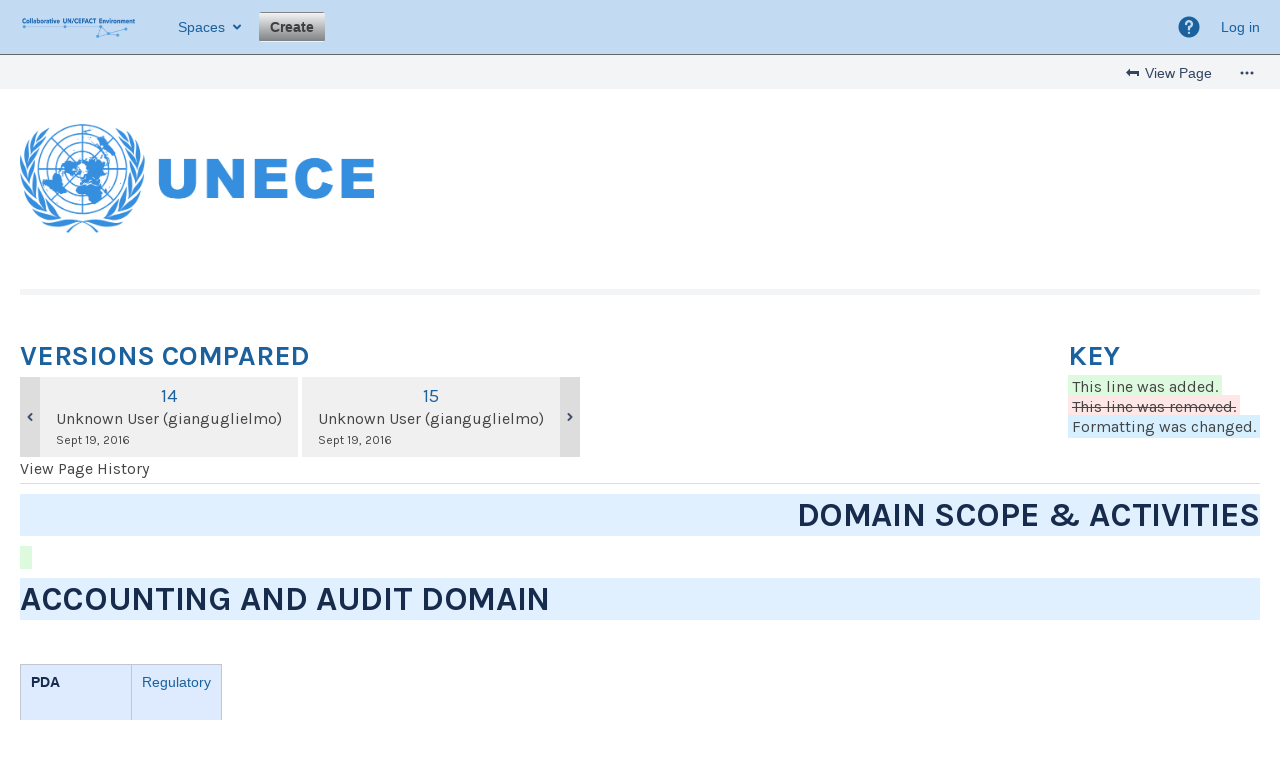

--- FILE ---
content_type: text/html;charset=UTF-8
request_url: https://uncefact.unece.org/pages/diffpagesbyversion.action?pageId=9603216&selectedPageVersions=14&selectedPageVersions=15
body_size: 23338
content:
        
<!DOCTYPE html>
<html lang="$action.getLanguageJs()" style="background-color: #FFFFFF">
<head>
		
		







	



		
	
			
	
	

							
		
		
			<title>Accounting and Audit Domain</title>
		<meta itemprop="name" content="Accounting and Audit Domain">			<meta name="twitter:title" content="Accounting and Audit Domain"> 		<meta property="og:title" content="Accounting and Audit Domain" /> 		
			<meta name="excerpt" content="Error rendering macro &#39;profile&#39;" />

				<meta name="description" content="Error rendering macro &#39;profile&#39;" />
		<meta itemprop="description" content="Error rendering macro &#39;profile&#39;"> 		<meta name="twitter:description" content="Error rendering macro &#39;profile&#39;"> 		<meta property="og:description" content="Error rendering macro &#39;profile&#39;" /> 	
			<meta itemprop="image" content="https://uncefact.unece.org/plugins/servlet/confluence/placeholder/unknown-macro?name=form-textarea-macro&amp;amp;locale=en_GB&amp;amp;version=2"> 		<meta name="twitter:image:src" content="https://uncefact.unece.org/plugins/servlet/confluence/placeholder/unknown-macro?name=form-textarea-macro&amp;amp;locale=en_GB&amp;amp;version=2"> 		<meta property="og:image" content="https://uncefact.unece.org/plugins/servlet/confluence/placeholder/unknown-macro?name=form-textarea-macro&amp;amp;locale=en_GB&amp;amp;version=2" /> 	
	<meta property="og:url" content="https://uncefact.unece.org/spaces/uncefactpublic/pages/9603200/Accounting+and+Audit+Domain" /> 
				
		
	<meta property="og:site_name" content="UN/CEFACT Collaboration Environment" /> 
						
	
	    

	                    
    
	                    
    

		    
	    
	    
	    
	    
	    
	    
	    

				    
	
			    
	
		
	
	<meta http-equiv="X-UA-Compatible" content="IE=EDGE,chrome=IE7">
<meta charset="UTF-8">
<meta id="confluence-context-path" name="confluence-context-path" content="">
<meta id="confluence-base-url" name="confluence-base-url" content="https://uncefact.unece.org">

    <meta id="atlassian-token" name="atlassian-token" content="89b3fd9f1e291d4fc8f8f7c1b81b688f8795b80e">


<meta id="confluence-space-key" name="confluence-space-key" content="uncefactpublic">
<script type="text/javascript">
        var contextPath = '';
</script>

    

    <meta name="robots" content="noindex,nofollow">
    <meta name="robots" content="noarchive">
    <meta name="confluence-request-time" content="1769095727597">
        
            <script type="text/x-template" title="poll-selector-blueprint">
    <h3>What type of poll would you like to create?</h3>
    <div class="aui-group">
        <div class="aui-item">
            <div class="hero choice-poll">
                <h2>Choice poll</h2>
                <p>Use choice polls to make choices like where to go for lunch or to survey user satisfaction.</p>
                <p><a id="create-choice-poll" class="aui-button" href="#">Create choice poll</a></p>
            </div>
        </div>
        <div class="aui-item">
            <div class="hero date-poll">
                <h2>Date poll</h2>
                <p>Use date polls to schedule events like the next team meeting or an upcoming Atlassian User Group.</p>
                <p><a id="create-date-poll" class="aui-button" href="#">Create date poll</a></p>
            </div>
        </div>
    </div>
</script>

    
        
            <style>.ia-fixed-sidebar, .ia-splitter-left {width: 285px;}.theme-default .ia-splitter #main {margin-left: 285px;}.ia-fixed-sidebar {visibility: hidden;}</style>
            <meta name="ajs-discovered-plugin-features" content="$discoveredList">
            <meta name="ajs-team-calendars-display-time-format" content="displayTimeFormat24">
            <meta id="team-calendars-display-week-number" content="false">
            <meta id="team-calendars-user-timezone" content="Europe/Zurich">
            <script type="text/x-template" id="team-calendars-messages" title="team-calendars-messages"><fieldset class="i18n hidden"><input type="hidden" name="calendar3.month.long.july" value="July"><input type="hidden" name="calendar3.day.short.wednesday" value="Wed"><input type="hidden" name="calendar3.day.short.thursday" value="Thu"><input type="hidden" name="calendar3.month.short.march" value="Mar"><input type="hidden" name="calendar3.month.long.april" value="April"><input type="hidden" name="calendar3.month.long.october" value="October"><input type="hidden" name="calendar3.month.long.august" value="August"><input type="hidden" name="calendar3.month.short.july" value="Jul"><input type="hidden" name="calendar3.month.short.may" value="May"><input type="hidden" name="calendar3.month.short.november" value="Nov"><input type="hidden" name="calendar3.day.long.friday" value="Friday"><input type="hidden" name="calendar3.day.long.sunday" value="Sunday"><input type="hidden" name="calendar3.day.long.saturday" value="Saturday"><input type="hidden" name="calendar3.month.short.april" value="Apr"><input type="hidden" name="calendar3.day.long.wednesday" value="Wednesday"><input type="hidden" name="calendar3.month.long.december" value="December"><input type="hidden" name="calendar3.month.short.october" value="Oct"><input type="hidden" name="calendar3.day.long.monday" value="Monday"><input type="hidden" name="calendar3.month.short.june" value="Jun"><input type="hidden" name="calendar3.day.short.monday" value="Mon"><input type="hidden" name="calendar3.day.short.tuesday" value="Tue"><input type="hidden" name="calendar3.day.short.saturday" value="Sat"><input type="hidden" name="calendar3.month.long.march" value="March"><input type="hidden" name="calendar3.month.long.june" value="June"><input type="hidden" name="calendar3.month.short.february" value="Feb"><input type="hidden" name="calendar3.month.short.august" value="Aug"><input type="hidden" name="calendar3.month.short.december" value="Dec"><input type="hidden" name="calendar3.day.short.sunday" value="Sun"><input type="hidden" name="calendar3.month.long.february" value="February"><input type="hidden" name="calendar3.day.long.tuesday" value="Tuesday"><input type="hidden" name="calendar3.month.long.may" value="May"><input type="hidden" name="calendar3.month.long.september" value="September"><input type="hidden" name="calendar3.month.long.november" value="November"><input type="hidden" name="calendar3.month.short.january" value="Jan"><input type="hidden" name="calendar3.month.short.september" value="Sept"><input type="hidden" name="calendar3.day.long.thursday" value="Thursday"><input type="hidden" name="calendar3.month.long.january" value="January"><input type="hidden" name="calendar3.day.short.friday" value="Fri"></fieldset></script>
            <meta name="ajs-emojis-allow-current-user-upload-emojis" content="true">
<meta name="ajs-emojis-max-upload-file-size" content="1">

            <meta name="ajs-is-confluence-admin" content="false">
            <meta name="ajs-connection-timeout" content="20000">
            <script type="text/x-template" title="gliffy-webpanel-footer">
        <div class="gliffy-webpanel-footer"><span>This Confluence installation runs a Free Gliffy License - Evaluate the <a href="http://www.gliffy.com/products/confluence-plugin/">Gliffy Confluence Plugin</a> for your Wiki!</span></div>
</script>


            
    
    
            <meta name="ajs-page-title" content="Accounting and Audit Domain">
            <meta name="ajs-latest-published-page-title" content="Accounting and Audit Domain">
            <meta name="ajs-space-name" content="UN/CEFACT Public Information">
            <meta name="ajs-page-id" content="9603200">
            <meta name="ajs-latest-page-id" content="9603200">
            <meta name="ajs-content-type" content="page">
            <meta name="ajs-parent-page-title" content="UN/CEFACT Domains">
            <meta name="ajs-parent-page-id" content="9603195">
            <meta name="ajs-space-key" content="uncefactpublic">
            <meta name="ajs-quicksearch-request-timeout" content="5000">
            <meta name="ajs-max-number-editors" content="12">
            <meta name="ajs-macro-placeholder-timeout" content="5000">
            <meta name="ajs-from-page-title" content="">
            <meta name="ajs-can-remove-page" content="false">
            <meta name="ajs-can-remove-page-hierarchy" content="false">
            <meta name="ajs-context-path" content="">
            <meta name="ajs-base-url" content="https://uncefact.unece.org">
            <meta name="ajs-version-number" content="9.5.4">
            <meta name="ajs-build-number" content="9204">
            <meta name="ajs-remote-user" content="">
            <meta name="ajs-remote-user-key" content="">
            <meta name="ajs-remote-user-has-licensed-access" content="false">
            <meta name="ajs-remote-user-has-browse-users-permission" content="false">
            <meta name="ajs-current-user-fullname" content="">
            <meta name="ajs-current-user-avatar-uri-reference" content="/images/icons/profilepics/anonymous.svg">
            <meta name="ajs-static-resource-url-prefix" content="">
            <meta name="ajs-global-settings-attachment-max-size" content="504857600">
            <meta name="ajs-global-settings-quick-search-enabled" content="true">
            <meta name="ajs-user-locale" content="en_GB">
            <meta name="ajs-user-timezone-offset" content="3600000">
            <meta name="ajs-enabled-dark-features" content="site-wide.synchrony.disable,confluence.wrap.macro.disable,site-wide.shared-drafts.disable,editor.ajax.save.disable,confluence.view.edit.transition,confluence.attachments.bulk.delete,confluence-inline-comments-resolved,http.session.registrar,theme.switcher,scope.manage.subscriptions,atlassian.cdn.static.assets,confluence.efi.onboarding.rich.space.content,file-annotations,crowd.sync.nested.groups.group.membership.changes.batching.enabled,atlassian.webresource.performance.tracking.disable,confluence.page.readtime,atlassian.authentication.sso.fallback.to.cached.user.when.operation.failed,lucene.caching.filter,confluence.convert.page.to.blog,confluence.table.resizable,notification.batch,confluence-inline-comments-rich-editor,confluence.copy-heading-link,site-wide.synchrony.opt-in,atlassian.webresource.twophase.js.i18n.disabled,confluence.edit.wordcount,gatekeeper-ui-v2,confluence.search.improvements.ranking,crowd.event.transformer.directory.manager.cache,mobile.supported.version,crowd.sync.delete.user.memberships.batching.enabled,confluence.dark.theme.text.colors,quick-reload-inline-comments-flags,cql.search.screen,clc.quick.create,nps.survey.inline.dialog,confluence.efi.onboarding.new.templates,pdf-preview,com.atlassian.analytics.essential.supported,confluence.retention.rules.trash.fast.removal,previews.sharing,previews.versions,collaborative-audit-log,confluence.reindex.improvements,previews.conversion-service,atlassian.servlet.filter.default.to.licensed.access.enabled,read.only.mode,graphql,benefits.modal,previews.trigger-all-file-types,AsyncReplicationCache,attachment.extracted.text.extractor,confluence.readable.url,previews.sharing.pushstate,tc.tacca.dacca,confluence.reindex.audit,atlassian.rest.default.to.licensed.access.enabled,confluence.retention.rules.version.fast.removal,confluence.denormalisedpermissions,file-annotations.likes,v2.content.name.searcher,confluence.reindex.spaces,confluence.fast-xml-backup-restore,embedded.crowd.directory.azuread.enabled,pulp,confluence-inline-comments,confluence-inline-comments-dangling-comment,confluence.fast-space-deletion,confluence.retention.rules">
            <meta name="ajs-atl-token" content="89b3fd9f1e291d4fc8f8f7c1b81b688f8795b80e">
            <meta name="ajs-user-date-pattern" content="dd MMM yyyy">
            <meta name="ajs-access-mode" content="READ_WRITE">
            <meta name="ajs-render-mode" content="READ_WRITE">
            <meta name="ajs-same-site-cookie-default-policy" content="Lax">
            <meta name="ajs-date.format" content="MMM dd, yyyy">
    
    <link rel="shortcut icon" href="/s/mugz0g/9204/1jtwilc/109/_/favicon.ico">
    <link rel="icon" type="image/x-icon" href="/s/mugz0g/9204/1jtwilc/109/_/favicon.ico">

<link rel="search" type="application/opensearchdescription+xml" href="/opensearch/osd.action" title="UN/CEFACT Collaboration Environment"/>

    <script>
window.WRM=window.WRM||{};window.WRM._unparsedData=window.WRM._unparsedData||{};window.WRM._unparsedErrors=window.WRM._unparsedErrors||{};
WRM._unparsedData["com.atlassian.applinks.applinks-plugin:applinks-common-exported.entity-types"]="{\u0022singular\u0022:{\u0022refapp.charlie\u0022:\u0022Charlie\u0022,\u0022fecru.project\u0022:\u0022Crucible Project\u0022,\u0022fecru.repository\u0022:\u0022FishEye Repository\u0022,\u0022stash.project\u0022:\u0022Stash Project\u0022,\u0022generic.entity\u0022:\u0022Generic Project\u0022,\u0022confluence.space\u0022:\u0022Confluence Space\u0022,\u0022bamboo.project\u0022:\u0022Bamboo Project\u0022,\u0022jira.project\u0022:\u0022Jira Project\u0022},\u0022plural\u0022:{\u0022refapp.charlie\u0022:\u0022Charlies\u0022,\u0022fecru.project\u0022:\u0022Crucible Projects\u0022,\u0022fecru.repository\u0022:\u0022FishEye Repositories\u0022,\u0022stash.project\u0022:\u0022Stash Projects\u0022,\u0022generic.entity\u0022:\u0022Generic Projects\u0022,\u0022confluence.space\u0022:\u0022Confluence Spaces\u0022,\u0022bamboo.project\u0022:\u0022Bamboo Projects\u0022,\u0022jira.project\u0022:\u0022Jira Projects\u0022}}";
WRM._unparsedData["de.scandio.confluence.plugins.hideelements-macro:hideelements-resources-main.hideelements-resources-main-data"]="{\u0022globalSettings\u0022:{\u0022elements\u0022:{\u0022header\u0022:{\u0022locked\u0022:false},\u0022sidebar\u0022:{\u0022locked\u0022:false},\u0022comments\u0022:{\u0022locked\u0022:false},\u0022breadcrumb\u0022:{\u0022locked\u0022:false},\u0022title\u0022:{\u0022locked\u0022:false},\u0022metas\u0022:{\u0022locked\u0022:false},\u0022likes\u0022:{\u0022locked\u0022:false},\u0022labels\u0022:{\u0022locked\u0022:false},\u0022confluencelogo\u0022:{\u0022locked\u0022:false},\u0022spaces\u0022:{\u0022locked\u0022:false},\u0022people\u0022:{\u0022locked\u0022:false},\u0022create\u0022:{\u0022locked\u0022:false},\u0022search\u0022:{\u0022locked\u0022:false},\u0022help\u0022:{\u0022locked\u0022:false},\u0022admin\u0022:{\u0022locked\u0022:false},\u0022notifications\u0022:{\u0022locked\u0022:false},\u0022profile\u0022:{\u0022locked\u0022:false},\u0022edit\u0022:{\u0022locked\u0022:false},\u0022favorite\u0022:{\u0022locked\u0022:false},\u0022watch\u0022:{\u0022locked\u0022:false},\u0022share\u0022:{\u0022locked\u0022:false},\u0022tools\u0022:{\u0022locked\u0022:false},\u0022attachments\u0022:{\u0022locked\u0022:false},\u0022pagehistory\u0022:{\u0022locked\u0022:false},\u0022inlinecomment\u0022:{\u0022locked\u0022:false},\u0022jiraissue\u0022:{\u0022locked\u0022:false}},\u0022cssSelector\u0022:\u0022\u0022,\u0022cssSelectorLocked\u0022:false},\u0022spaceSettings\u0022:{},\u0022allElementKeys\u0022:[\u0022header\u0022,\u0022sidebar\u0022,\u0022comments\u0022,\u0022breadcrumb\u0022,\u0022title\u0022,\u0022metas\u0022,\u0022likes\u0022,\u0022labels\u0022,\u0022confluencelogo\u0022,\u0022spaces\u0022,\u0022people\u0022,\u0022create\u0022,\u0022search\u0022,\u0022help\u0022,\u0022admin\u0022,\u0022notifications\u0022,\u0022profile\u0022,\u0022edit\u0022,\u0022viewinlinecomments\u0022,\u0022favorite\u0022,\u0022watch\u0022,\u0022share\u0022,\u0022tools\u0022,\u0022attachments\u0022,\u0022pagehistory\u0022,\u0022inlinecomment\u0022,\u0022jiraissue\u0022],\u0022warnings\u0022:[],\u0022globalConfig\u0022:{\u0022spaceToolsItemEnabled\u0022:false,\u0022allowUrlOverrides\u0022:false}}";
WRM._unparsedData["com.atlassian.analytics.analytics-client:programmatic-analytics-init.programmatic-analytics-data-provider"]="false";
WRM._unparsedData["com.atlassian.confluence.plugins.confluence-license-banner:confluence-license-banner-resources.license-details"]="{\u0022daysBeforeLicenseExpiry\u0022:0,\u0022daysBeforeMaintenanceExpiry\u0022:0,\u0022showLicenseExpiryBanner\u0022:false,\u0022showMaintenanceExpiryBanner\u0022:false,\u0022renewUrl\u0022:null,\u0022salesUrl\u0022:null}";
WRM._unparsedData["com.atlassian.plugins.atlassian-plugins-webresource-plugin:context-path.context-path"]="\u0022\u0022";
WRM._unparsedData["com.atlassian.analytics.analytics-client:policy-update-init.policy-update-data-provider"]="false";
WRM._unparsedData["com.atlassian.applinks.applinks-plugin:applinks-common-exported.authentication-types"]="{\u0022com.atlassian.applinks.api.auth.types.BasicAuthenticationProvider\u0022:\u0022Basic Access\u0022,\u0022com.atlassian.applinks.api.auth.types.TrustedAppsAuthenticationProvider\u0022:\u0022Trusted Applications\u0022,\u0022com.atlassian.applinks.api.auth.types.CorsAuthenticationProvider\u0022:\u0022CORS\u0022,\u0022com.atlassian.applinks.api.auth.types.OAuthAuthenticationProvider\u0022:\u0022OAuth\u0022,\u0022com.atlassian.applinks.api.auth.types.TwoLeggedOAuthAuthenticationProvider\u0022:\u0022OAuth\u0022,\u0022com.atlassian.applinks.api.auth.types.TwoLeggedOAuthWithImpersonationAuthenticationProvider\u0022:\u0022OAuth\u0022,\u0022com.atlassian.applinks.api.auth.types.ThreeLeggedOAuth2AuthenticationProvider\u0022:\u0022OAuth 2.0\u0022,\u0022com.atlassian.applinks.api.auth.types.TwoLeggedOAuth2AuthenticationProvider\u0022:\u0022OAuth 2.0\u0022}";
WRM._unparsedData["com.atlassian.confluence.plugins.confluence-search-ui-plugin:confluence-search-ui-plugin-resources.i18n-data"]="{\u0022search.ui.recent.link.text\u0022:\u0022View more recently visited\u0022,\u0022search.ui.search.results.empty\u0022:\u0022We couldn\u0027\u0027t find anything matching \u005C\u0022{0}\u005C\u0022.\u0022,\u0022search.ui.filter.clear.selected\u0022:\u0022Clear selected items\u0022,\u0022search.ui.content.name.search.items.panel.load.all.top.items.button.text\u0022:\u0022Show more app results...\u0022,\u0022search.ui.filter.contributor.button.text\u0022:\u0022Contributor\u0022,\u0022search.ui.filter.space.current.label\u0022:\u0022CURRENT\u0022,\u0022search.ui.clear.input.button.text\u0022:\u0022Clear text\u0022,\u0022search.ui.search.results.clear.button\u0022:\u0022clear your filters.\u0022,\u0022help.search.ui.link.title\u0022:\u0022Search tips\u0022,\u0022search.ui.container.close.text\u0022:\u0022Close\u0022,\u0022search.ui.filter.date.month.text\u0022:\u0022The past month\u0022,\u0022search.ui.infinite.scroll.button.text\u0022:\u0022More results\u0022,\u0022search.ui.filter.date.button.text\u0022:\u0022Date\u0022,\u0022search.ui.filter.date.week.text\u0022:\u0022The past week\u0022,\u0022search.ui.result.subtitle.calendar\u0022:\u0022Team calendar\u0022,\u0022search.ui.filter.date.heading\u0022:\u0022Last modified within\u0022,\u0022search.ui.filter.space.input.label\u0022:\u0022Find spaces...\u0022,\u0022search.ui.generic.error\u0022:\u0022Something went wrong. Refresh the page, or contact your admin if this keeps happening.\u0022,\u0022search.ui.recent.spaces\u0022:\u0022Recent Spaces\u0022,\u0022search.ui.result.subtitle.space\u0022:\u0022Space\u0022,\u0022search.ui.filter.space.category.input.label\u0022:\u0022Find space categories...\u0022,\u0022search.ui.filter.space.archive.label\u0022:\u0022Search archived spaces\u0022,\u0022search.ui.filter.label\u0022:\u0022filter\u0022,\u0022search.ui.filter.date.all.text\u0022:\u0022Any time\u0022,\u0022search.ui.filter.date.hour.text\u0022:\u0022The past day\u0022,\u0022search.ui.filters.heading\u0022:\u0022Filter by\u0022,\u0022search.ui.filter.label.input.label\u0022:\u0022Find labels...\u0022,\u0022search.ui.recent.items.anonymous\u0022:\u0022Start exploring. Your search results will appear here.\u0022,\u0022search.ui.input.label\u0022:\u0022Search\u0022,\u0022search.ui.input.aria.label\u0022:\u0022Search query\u0022,\u0022search.ui.search.result\u0022:\u0022{0,choice,1#{0} search result|1\u003c{0} search results}\u0022,\u0022search.ui.filter.label.button.text\u0022:\u0022Label\u0022,\u0022search.ui.container.clear.ariaLabel\u0022:\u0022Clear\u0022,\u0022search.ui.input.alert\u0022:\u0022Hit enter to search\u0022,\u0022search.ui.filter.no.result.text\u0022:\u0022We can\u0027\u0027t find anything matching your search\u0022,\u0022search.ui.result.subtitle.user\u0022:\u0022User profile\u0022,\u0022search.ui.filter.contributor.input.label\u0022:\u0022Find people...\u0022,\u0022search.ui.filter.content.type.button.text\u0022:\u0022Type\u0022,\u0022search.ui.filter.date.year.text\u0022:\u0022The past year\u0022,\u0022search.ui.advanced.search.link.text\u0022:\u0022Advanced search\u0022,\u0022search.ui.filter.space.button.text\u0022:\u0022Space\u0022,\u0022search.ui.search.results.clear.line2\u0022:\u0022Try a different search term or\u0022,\u0022search.ui.filter.space.category.button.text\u0022:\u0022Space category\u0022,\u0022search.ui.search.results.clear.line1\u0022:\u0022We couldn\u0027\u0027t find anything matching your search.\u0022,\u0022search.ui.content.name.search.items.panel.load.all.top.items.admin.button.text\u0022:\u0022Show more settings and app results...\u0022,\u0022search.ui.recent.pages\u0022:\u0022Recently visited\u0022,\u0022search.ui.search.result.anonymous\u0022:\u0022{0,choice,1#{0} search result|1\u003c{0} search results}. Have an account? {1}Log in{2} to expand your search.\u0022,\u0022search.ui.recent.items.empty\u0022:\u0022Start exploring. Pages and spaces you\u0027\u0027ve visited recently will appear here.\u0022,\u0022search.ui.filter.space.init.heading\u0022:\u0022recent spaces\u0022}";
WRM._unparsedData["com.atlassian.applinks.applinks-plugin:applinks-common-exported.applinks-types"]="{\u0022crowd\u0022:\u0022Crowd\u0022,\u0022confluence\u0022:\u0022Confluence\u0022,\u0022fecru\u0022:\u0022FishEye / Crucible\u0022,\u0022stash\u0022:\u0022Stash\u0022,\u0022jira\u0022:\u0022Jira\u0022,\u0022refapp\u0022:\u0022Reference Application\u0022,\u0022bamboo\u0022:\u0022Bamboo\u0022,\u0022cloud.services\u0022:\u0022Atlassian Cloud Services\u0022,\u0022generic\u0022:\u0022Generic Application\u0022}";
WRM._unparsedData["com.atlassian.confluence.plugins.synchrony-interop:synchrony-status-banner-loader.synchrony-status"]="false";
WRM._unparsedData["com.atlassian.applinks.applinks-plugin:applinks-common-exported.applinks-help-paths"]="{\u0022entries\u0022:{\u0022applinks.docs.root\u0022:\u0022https://confluence.atlassian.com/display/APPLINKS-103/\u0022,\u0022applinks.docs.diagnostics.troubleshoot.sslunmatched\u0022:\u0022SSL+and+application+link+troubleshooting+guide\u0022,\u0022applinks.docs.diagnostics.troubleshoot.oauthsignatureinvalid\u0022:\u0022OAuth+troubleshooting+guide\u0022,\u0022applinks.docs.diagnostics.troubleshoot.oauthtimestamprefused\u0022:\u0022OAuth+troubleshooting+guide\u0022,\u0022applinks.docs.delete.entity.link\u0022:\u0022Create+links+between+projects\u0022,\u0022applinks.docs.adding.application.link\u0022:\u0022Link+Atlassian+applications+to+work+together\u0022,\u0022applinks.docs.administration.guide\u0022:\u0022Application+Links+Documentation\u0022,\u0022applinks.docs.oauth.security\u0022:\u0022OAuth+security+for+application+links\u0022,\u0022applinks.docs.troubleshoot.application.links\u0022:\u0022Troubleshoot+application+links\u0022,\u0022applinks.docs.diagnostics.troubleshoot.unknownerror\u0022:\u0022Network+and+connectivity+troubleshooting+guide\u0022,\u0022applinks.docs.configuring.auth.trusted.apps\u0022:\u0022Configuring+Trusted+Applications+authentication+for+an+application+link\u0022,\u0022applinks.docs.diagnostics.troubleshoot.authlevelunsupported\u0022:\u0022OAuth+troubleshooting+guide\u0022,\u0022applinks.docs.diagnostics.troubleshoot.ssluntrusted\u0022:\u0022SSL+and+application+link+troubleshooting+guide\u0022,\u0022applinks.docs.diagnostics.troubleshoot.unknownhost\u0022:\u0022Network+and+connectivity+troubleshooting+guide\u0022,\u0022applinks.docs.delete.application.link\u0022:\u0022Link+Atlassian+applications+to+work+together\u0022,\u0022applinks.docs.adding.project.link\u0022:\u0022Configuring+Project+links+across+Applications\u0022,\u0022applinks.docs.link.applications\u0022:\u0022Link+Atlassian+applications+to+work+together\u0022,\u0022applinks.docs.diagnostics.troubleshoot.oauthproblem\u0022:\u0022OAuth+troubleshooting+guide\u0022,\u0022applinks.docs.diagnostics.troubleshoot.migration\u0022:\u0022Update+application+links+to+use+OAuth\u0022,\u0022applinks.docs.relocate.application.link\u0022:\u0022Link+Atlassian+applications+to+work+together\u0022,\u0022applinks.docs.administering.entity.links\u0022:\u0022Create+links+between+projects\u0022,\u0022applinks.docs.upgrade.application.link\u0022:\u0022OAuth+security+for+application+links\u0022,\u0022applinks.docs.diagnostics.troubleshoot.connectionrefused\u0022:\u0022Network+and+connectivity+troubleshooting+guide\u0022,\u0022applinks.docs.configuring.auth.oauth\u0022:\u0022OAuth+security+for+application+links\u0022,\u0022applinks.docs.insufficient.remote.permission\u0022:\u0022OAuth+security+for+application+links\u0022,\u0022applinks.docs.configuring.application.link.auth\u0022:\u0022OAuth+security+for+application+links\u0022,\u0022applinks.docs.diagnostics\u0022:\u0022Application+links+diagnostics\u0022,\u0022applinks.docs.configured.authentication.types\u0022:\u0022OAuth+security+for+application+links\u0022,\u0022applinks.docs.adding.entity.link\u0022:\u0022Create+links+between+projects\u0022,\u0022applinks.docs.diagnostics.troubleshoot.unexpectedresponse\u0022:\u0022Network+and+connectivity+troubleshooting+guide\u0022,\u0022applinks.docs.configuring.auth.basic\u0022:\u0022Configuring+Basic+HTTP+Authentication+for+an+Application+Link\u0022,\u0022applinks.docs.diagnostics.troubleshoot.authlevelmismatch\u0022:\u0022OAuth+troubleshooting+guide\u0022}}";
WRM._unparsedData["com.atlassian.confluence.plugins.confluence-feature-discovery-plugin:confluence-feature-discovery-plugin-resources.test-mode"]="false";
if(window.WRM._dataArrived)window.WRM._dataArrived();</script>
<link rel="stylesheet" href="/s/d41d8cd98f00b204e9800998ecf8427e-CDN/mugz0g/9204/1jtwilc/89dcc044a1e1939ef09235ad9f2dc9c2/_/download/contextbatch/css/_super/batch.css" data-wrm-key="_super" data-wrm-batch-type="context" media="all">
<link rel="stylesheet" href="/s/d41d8cd98f00b204e9800998ecf8427e-CDN/mugz0g/9204/1jtwilc/1fe38c304d449473425648ae4faa331e/_/download/contextbatch/css/pagediffs,-_super/batch.css" data-wrm-key="pagediffs,-_super" data-wrm-batch-type="context" media="all">
<link rel="stylesheet" href="/s/d41d8cd98f00b204e9800998ecf8427e-CDN/mugz0g/9204/1jtwilc/444d9cd4248bed5ce237424104bf1c89/_/download/contextbatch/css/atl.confluence.plugins.pagetree-desktop,main,page,atl.general,-_super/batch.css?analytics-enabled=false&amp;cefp_collab_enabled=false&amp;cefp_ed_perm=false&amp;cefp_is_admin=false&amp;gatekeeper-ui-v2=true&amp;hostenabled=true&amp;theme.switcher=true" data-wrm-key="atl.confluence.plugins.pagetree-desktop,main,page,atl.general,-_super" data-wrm-batch-type="context" media="all">
<link rel="stylesheet" href="/s/d41d8cd98f00b204e9800998ecf8427e-CDN/mugz0g/9204/1jtwilc/444d9cd4248bed5ce237424104bf1c89/_/download/contextbatch/css/atl.confluence.plugins.pagetree-desktop,main,page,atl.general,-_super/batch.css?analytics-enabled=false&amp;cefp_collab_enabled=false&amp;cefp_ed_perm=false&amp;cefp_is_admin=false&amp;gatekeeper-ui-v2=true&amp;hostenabled=true&amp;media=print&amp;theme.switcher=true" media="print" data-wrm-key="atl.confluence.plugins.pagetree-desktop,main,page,atl.general,-_super" data-wrm-batch-type="context">
<link rel="stylesheet" href="/s/d41d8cd98f00b204e9800998ecf8427e-CDN/mugz0g/9204/1jtwilc/9a223450b47b0852adb4a490bd705637/_/download/contextbatch/css/toolkit.base,-_super/batch.css" data-wrm-key="toolkit.base,-_super" data-wrm-batch-type="context" media="all">
<link rel="stylesheet" href="/s/d41d8cd98f00b204e9800998ecf8427e-CDN/mugz0g/9204/1jtwilc/19.5.41/_/download/batch/confluence.macros.advanced:content-by-label-resources/confluence.macros.advanced:content-by-label-resources.css" data-wrm-key="confluence.macros.advanced:content-by-label-resources" data-wrm-batch-type="resource" media="all">
<link rel="stylesheet" href="/s/d41d8cd98f00b204e9800998ecf8427e-CDN/mugz0g/9204/1jtwilc/9.12.9/_/download/batch/com.atlassian.auiplugin:split_aui.splitchunk.vendors--370ef9fb90/com.atlassian.auiplugin:split_aui.splitchunk.vendors--370ef9fb90.css" data-wrm-key="com.atlassian.auiplugin:split_aui.splitchunk.vendors--370ef9fb90" data-wrm-batch-type="resource" media="all">
<link rel="stylesheet" href="/s/d41d8cd98f00b204e9800998ecf8427e-CDN/mugz0g/9204/1jtwilc/19.5.48/_/download/batch/com.atlassian.confluence.plugins.confluence-space-ia:spacesidebar/com.atlassian.confluence.plugins.confluence-space-ia:spacesidebar.css" data-wrm-key="com.atlassian.confluence.plugins.confluence-space-ia:spacesidebar" data-wrm-batch-type="resource" media="all">
<link rel="stylesheet" href="/s/mugz0g/9204/1jtwilc/6.0.3/_/download/resources/com.brikit.themepress:theme-base/default-theme.css" media="all">
<script src="/s/fc79c68801674554abe683a20c77d28c-CDN/mugz0g/9204/1jtwilc/89dcc044a1e1939ef09235ad9f2dc9c2/_/download/contextbatch/js/_super/batch.js?locale=en-GB" data-wrm-key="_super" data-wrm-batch-type="context" data-initially-rendered></script>
<script src="/s/d41d8cd98f00b204e9800998ecf8427e-CDN/mugz0g/9204/1jtwilc/1fe38c304d449473425648ae4faa331e/_/download/contextbatch/js/pagediffs,-_super/batch.js" data-wrm-key="pagediffs,-_super" data-wrm-batch-type="context" data-initially-rendered></script>
<script src="/s/a4fe29457e2c2b255831d2ae3866a80c-CDN/mugz0g/9204/1jtwilc/444d9cd4248bed5ce237424104bf1c89/_/download/contextbatch/js/atl.confluence.plugins.pagetree-desktop,main,page,atl.general,-_super/batch.js?analytics-enabled=false&amp;cefp_collab_enabled=false&amp;cefp_ed_perm=false&amp;cefp_is_admin=false&amp;gatekeeper-ui-v2=true&amp;hostenabled=true&amp;locale=en-GB&amp;theme.switcher=true" data-wrm-key="atl.confluence.plugins.pagetree-desktop,main,page,atl.general,-_super" data-wrm-batch-type="context" data-initially-rendered></script>
<script src="/s/55f0a2bbc539d57d01deeb2bdbb58722-CDN/mugz0g/9204/1jtwilc/9a223450b47b0852adb4a490bd705637/_/download/contextbatch/js/toolkit.base,-_super/batch.js?locale=en-GB" data-wrm-key="toolkit.base,-_super" data-wrm-batch-type="context" data-initially-rendered></script>
<script src="/s/1339e2d8f0666118d72a7c36aee205be-CDN/mugz0g/9204/1jtwilc/19.5.48/_/download/batch/com.atlassian.confluence.plugins.confluence-frontend:split_inline-dialog/com.atlassian.confluence.plugins.confluence-frontend:split_inline-dialog.js?locale=en-GB" data-wrm-key="com.atlassian.confluence.plugins.confluence-frontend:split_inline-dialog" data-wrm-batch-type="resource" data-initially-rendered></script>
<script src="/s/99914b932bd37a50b983c5e7c90ae93b-CDN/mugz0g/9204/1jtwilc/19.5.48/_/download/batch/com.atlassian.confluence.plugins.confluence-space-ia:soy-resources/com.atlassian.confluence.plugins.confluence-space-ia:soy-resources.js?locale=en-GB" data-wrm-key="com.atlassian.confluence.plugins.confluence-space-ia:soy-resources" data-wrm-batch-type="resource" data-initially-rendered></script>
<script src="/s/1339e2d8f0666118d72a7c36aee205be-CDN/mugz0g/9204/1jtwilc/9.5.4/_/download/batch/com.atlassian.confluence.plugins.editor-loader:background-loading-editor/com.atlassian.confluence.plugins.editor-loader:background-loading-editor.js?locale=en-GB" data-wrm-key="com.atlassian.confluence.plugins.editor-loader:background-loading-editor" data-wrm-batch-type="resource" data-initially-rendered></script>
<script src="/s/1339e2d8f0666118d72a7c36aee205be-CDN/mugz0g/9204/1jtwilc/9.12.9/_/download/batch/com.atlassian.auiplugin:split_jquery.ui.sortable/com.atlassian.auiplugin:split_jquery.ui.sortable.js?locale=en-GB" data-wrm-key="com.atlassian.auiplugin:split_jquery.ui.sortable" data-wrm-batch-type="resource" data-initially-rendered></script>
<script src="/s/1339e2d8f0666118d72a7c36aee205be-CDN/mugz0g/9204/1jtwilc/19.5.48/_/download/batch/com.atlassian.confluence.plugins.confluence-space-ia:spacesidebar/com.atlassian.confluence.plugins.confluence-space-ia:spacesidebar.js?locale=en-GB" data-wrm-key="com.atlassian.confluence.plugins.confluence-space-ia:spacesidebar" data-wrm-batch-type="resource" data-initially-rendered></script>

    

        
    

        
    

	<script type="text/javascript">
		var q = location.search.replace(/&lt;/g, "");
		if (decodeURIComponent(q).match(/</)) location.href = jQuery("#confluence-context-path").attr("content") + "/";
	</script>

		<meta name="theme-press-version" content="6.0.3" />
	<meta name="theme-press-theme-name" content="canvas" />
	<meta name="using-default-theme" content="true" />
	<meta name="brikit-developer-mode" content="false" />
	<meta name="ajs-allow-header" content="$themePress.headerAllowedFor($brikitThemeName)" />

			<meta name="ajs-show-header-by-default" content="anonymous" />
							<meta name="anonymous-user" content="true" />
					<meta name="space-categories" content="" />
	

	












		<meta name="ajs-full-page-url" content="/spaces/uncefactpublic/pages/9603200/Accounting+and+Audit+Domain" />
	<meta name="ajs-page-url"      content="/spaces/uncefactpublic/pages/9603200/Accounting+and+Audit+Domain" />

	<meta name="ajs-grandparent-page-id" content="6160654" />
	
	<meta name="ancestor-link" value="/display/uncefactpublic" />
			<meta name="ancestor-link" value="/spaces/uncefactpublic/pages/6160654/UN+CEFACT+Collaboration+Environment+Home" />
			<meta name="ancestor-link" value="/spaces/uncefactpublic/pages/9603195/UN+CEFACT+Domains" />
	
	
		<link id="brikit-css-all" rel="stylesheet" type="text/css" href="/plugins/servlet/themepress/cssbundle/canvas~~~1428143174~~~all/combined.css" media="all" />
		<link id="brikit-css-print" rel="stylesheet" type="text/css" href="/plugins/servlet/themepress/cssbundle/canvas~~~1428143174~~~print/combined.css" media="print" />

		<script type="text/javascript" src="/plugins/servlet/themepress/jsbundle/canvas~~~1428143174~~~base~~~designer/combined.js"></script>
		<script type="text/javascript" src="/plugins/servlet/themepress/jsbundle/canvas~~~1428143174~~~theme~~~designer/combined.js"></script>


				<style type="text/css">
			
.brikit-header-container,
.brikit-footer-container {
	width: auto;
	margin: 0;
	padding: 0 20px;
}

.brikit-content-stack {
	padding: 0 20px;
	background: white;
}

.brikit-content-stack .brikit-container {
	width: auto;
	margin: 0;
	background: white;
}
		</style>
	
	
		<script type="text/javascript">
		themePressMobile = false; // window.screen.width < 640;
		themePressTablet = navigator.userAgent.toLowerCase().match(/(android|iphone|ipod|ipad|windows phone)/);
		var windowWidth = AJS.$(window).width();
		var screenWidth = window.screen.width;
		// Handle browser windows narrower than the content container
									var contentContainerWidth = parseInt("1180px");
							
		// Use content container + .brikit-toolbar padding-right for the container width
		if (themePressMobile) {			
			var viewportWidth = Math.min(windowWidth, screenWidth);
			document.write("<meta name='viewport' content='width=" + viewportWidth + ", initial-scale=1.0, user-scalable=no' />");
		}
		else if (themePressTablet) {
			var canvasWidth = contentContainerWidth > windowWidth ? contentContainerWidth + 24 : windowWidth;
			var scale = screenWidth / canvasWidth;
			document.write("<meta name='viewport' content='width=device-width, initial-scale=" + scale + ", user-scalable=yes' />");
		}
	
		AJS.$("meta[name='ajs-show-whats-new']").attr("content", "false");
	</script>

		<script type="text/javascript">
  AJS.toInit(function(){
    AJS.$('#quick-create-page-button').hide();
    AJS.$('#create-page-button > span.aui-iconfont-more').removeClass("aui-icon aui-icon-small aui-iconfont-more");
  });
</script>

<script>
  (function(i,s,o,g,r,a,m){i['GoogleAnalyticsObject']=r;i[r]=i[r]||function(){
  (i[r].q=i[r].q||[]).push(arguments)},i[r].l=1*new Date();a=s.createElement(o),
  m=s.getElementsByTagName(o)[0];a.async=1;a.src=g;m.parentNode.insertBefore(a,m)
  })(window,document,'script','//www.google-analytics.com/analytics.js','ga');

  ga('create', 'UA-68945985-1', 'auto');
  ga('require', 'linkid');
  ga('send', 'pageview');

</script>
<style type="text/css">

#preview {display: none !important} 

.plugin_attachments_container span {
font-size: 0px !important;
}

</style>
<meta name="robots" content="noindex">


	
                <link rel="canonical" href="https://uncefact.unece.org/spaces/uncefactpublic/pages/9603200/Accounting+and+Audit+Domain">
        <link rel="shortlink" href="https://uncefact.unece.org/x/gIiS">
    <meta name="wikilink" content="[uncefactpublic:Accounting and Audit Domain]">
    <meta name="page-version" content="53">
    <meta name="ajs-page-version" content="53">


		
			
</head>



    

<body      id="com-atlassian-confluence" class="brikit theme-base   view-information-mode   page-context   aui-layout aui-theme-default   lighter-editor   standard-header  confluence-header-hidden   space-key-uncefactpublic   restricted-page     no-block-edit  ">
		
						<div id="brikit-load-overlay" style="background-color: #FFFFFF; position:absolute; top:0px; left:0px; width:100%; height:100%; z-index:2000;"></div>
		
	
        
            <div id='stp-licenseStatus-banner'></div>
    	<ul id="assistive-skip-links" class="assistive">
		<li><a href="\#title-heading">Skip to main content</a></li>
		<li><a href="#breadcrumbs">assistive.skiplink.to.breadcrumbs</a></li>
		<li><a href="#header-menu-bar">assistive.skiplink.to.header.menu</a></li>
		<li><a href="#navigation">assistive.skiplink.to.action.menu</a></li>
		<li><a href="#quick-search-query">assistive.skiplink.to.quick.search</a></li>
	</ul>
	<div id="brikit-designer-message"></div>
	<div id="needs-page-reload" style="display:none"><span class="needs-page-reload">Required: <a class="aui-button aui-button-link aui-button-subtle" href="/spaces/uncefactpublic/pages/9603200/Accounting+and+Audit+Domain?reload=true">page refresh</a> <span class="aui-lozenge aui-lozenge-subtle countdown">5</span></div>
			<!--[if lt IE 8]> 		<div id="page" class="lt-ie10 lt-ie9 lt-ie8">	<![endif]-->
	<!--[if IE 8]>    		<div id="page" class="lt-ie10 lt-ie9"> 			<![endif]-->
	<!--[if IE 9]>    		<div id="page" class="lt-ie10"> 				<![endif]-->
	<!--[if gt IE 9]><!--> 	<div id="page"> 								<!--<![endif]-->
				<div id="full-height-container">
			<div id="header-precursor">
				<div class="cell">
										
					                                                					                    									</div>
			</div>
									<div id="header-hide-on-load" >
									
    





<style>
    html[data-color-mode="light"][data-theme~="light:light"],
    html[data-color-mode="dark"][data-theme~="dark:light"] {
        --confluence-custom-logo-content: url('/download/attachments/360449/atl.site.logo?version=9&amp;modificationDate=1469090397438&amp;api=v2');
    }
</style>

<header id="header" role="banner">
            <a class="aui-skip-link" href="https://uncefact.unece.org/login.action?os_destination=%2Fpages%2Fdiffpagesbyversion.action%3FpageId%3D9603216%26selectedPageVersions%3D14%26selectedPageVersions%3D15" tabindex="1">Log in</a>
        <nav class="aui-header aui-dropdown2-trigger-group" aria-label="Site"><div class="aui-header-inner"><div class="aui-header-primary"><span id="logo" class="aui-header-logo aui-header-logo-custom"><a href="/" aria-label="Go to home page"><img src="/download/attachments/360449/atl.site.logo?version=9&amp;modificationDate=1469090397438&amp;api=v2" alt="UN/CEFACT Collaboration Environment" /></a></span><ul class="aui-nav">
                            <li>
            
    
        
<a  id="space-directory-link" href="/spacedirectory/view.action"  class=" aui-nav-imagelink"   title="Spaces">
            <span>Spaces</span>
    </a>
        </li>
                                <li class="aui-buttons">
                                <a href="#" id="create-page-button" class="aui-button aui-button-primary clc-create-dialog-btn" title = 'Create from template' aria-label = 'Create from template' role = 'button' aria-label="Create"><span class="aui-icon aui-icon-small aui-iconfont-more" aria-hidden="true" ></span></a>
            </li>
</ul>
</div><div class="aui-header-secondary"><ul class="aui-nav">
                        <li>
        <div id="search-ui" class="aui-quicksearch dont-default-focus header-quicksearch"><button id="quick-search-query-button" aria-label="Search" aria-haspopup= "dialog" ></button><input id="quick-search-query" title="Search query" aria-label="Search query" placeholder="Search" type="text" aria-haspopup= "dialog" /><div id="quick-search-alert" role="alert">Hit enter to search</div><aui-spinner size="small"></aui-spinner></div>
    </li>
        <li>
            
        <a id="help-menu-link" role="button" class="aui-nav-link aui-dropdown2-trigger aui-dropdown2-trigger-arrowless" href="#" aria-haspopup="true" aria-owns="help-menu-link-content" title="Help">
        <span class="aui-icon aui-icon-small aui-iconfont-question-filled">Help</span>
    </a>
    <nav id="help-menu-link-content" class="aui-dropdown2 aui-style-default"  role="menu" aria-label="Help">
                    <div class="aui-dropdown2-section">
                                    <strong role="heading" aria-level="2"></strong>
                                <ul role="menu"
                     role="group"                     aria-label="Help"                    id="help-menu-link-pages"                    class="aui-list-truncate section-pages first">
                                            <li role="presentation">
        
            
<a role="menuitem"  id="confluence-help-link" href="https://docs.atlassian.com/confluence/docs-95/" class="    "      title="Visit the Confluence documentation home"  target="_blank"
>
        Online Help
</a>
</li>
                                            <li role="presentation">
    
            
<a role="menuitem"  id="feed-builder-link" href="/configurerssfeed.action" class="    "      title="Create your custom RSS feed." >
        Feed Builder
</a>
</li>
                                            <li role="presentation">
    
            
<a role="menuitem"  id="whats-new-menu-link" href="https://confluence.atlassian.com/display/DOC/Confluence+9.5+Release+Notes" class="    "   >
        What’s new
</a>
</li>
                                            <li role="presentation">
    
            
<a role="menuitem"  id="confluence-about-link" href="/aboutconfluencepage.action" class="    "      title="Get more information about Confluence" >
        About Confluence
</a>
</li>
                                    </ul>
            </div>
                    <div class="aui-dropdown2-section">
                                <ul role="menu"
                     role="group"                                         id="help-menu-link-user-profile-plugin-section"                    class="aui-list-truncate section-user-profile-plugin-section">
                                            <li role="presentation">
    
                
<a role="menuitem"  id="user-profile-plugin-webitem-templates-link" href="#" class="    "   >
        



<style>
	#browse-menu-link-user-profile-plugin-section,
	.section-user-profile-plugin-section,
	#user-profile-plugin-webitem-templates-link {
		display: none !important;
	}
</style>

<table>
    <tr>
        <td>
            <div id="user-profile-plugin-content-container">
				
				    
				
				
				            </div>
        </td>
    </tr>
</table>

</a>
</li>
                                    </ul>
            </div>
            </nav>
    
    </li>
        <li>
                
    
    </li>
        <li>
            
    </li>
        <li>
                                            <li>
        
            
<a role="menuitem"  id="login-link" href="/login.action?os_destination=%2Fpages%2Fdiffpagesbyversion.action%3FpageId%3D9603216%26selectedPageVersions%3D14%26selectedPageVersions%3D15" class="   user-item login-link "   >
        Log in
</a>
</li>
                        
    </li>
    </ul>
</div></div><!-- .aui-header-inner--><aui-header-end></aui-header-end></nav><!-- .aui-header -->
    <br class="clear">
</header>
    
							</div>

							<div class="ia-splitter">							<div class="ia-splitter-left">
						<div class="ia-fixed-sidebar">
															
							<div class="acs-side-bar ia-scrollable-section"><div class="acs-side-bar-space-info tipsy-enabled" data-configure-tooltip="Edit space details"><a class="space-information-link" href="/spaces/uncefactpublic/pages/6160654/UN+CEFACT+Collaboration+Environment+Home" title="UN/CEFACT Public Information"><div class="avatar"><div class="space-logo" data-key="uncefactpublic" data-name="UN/CEFACT Public Information" data-entity-type="confluence.space"><div class="avatar-img-container"><div class="avatar-img-wrapper"><img class="avatar-img" src="/download/attachments/360449/global.logo?version=6&amp;modificationDate=1461838326039&amp;api=v2" alt=""></div></div></div></div><div class="space-information-container"><div class="name" title="UN/CEFACT Public Information">UN/CEFACT Public Information</div></div></a><button type="button" class="flyout-handle icon aui-icon aui-icon-small aui-iconfont-edit" title="Edit space details" >Edit space details</button></div><div class="acs-side-bar-content"><div class="acs-nav-wrapper"><div class="acs-nav" data-has-create-permission="false" data-quick-links-state="null" data-page-tree-state="null" data-nav-type="page-tree"><div class="acs-nav-sections"><div class="main-links-section "><ul class="acs-nav-list"><li class="acs-nav-item wiki aui-iconfont-page current-item" data-collector-key="spacebar-pages"><a class="acs-nav-item-link tipsy-enabled" href="/collector/pages.action?key=uncefactpublic" data-collapsed-tooltip="Pages"aria-current="page"><span class="aui-icon wiki aui-iconfont-page"></span><span class="acs-nav-item-label">Pages</span></a></li><li class="acs-nav-item blog aui-iconfont-quote " data-collector-key="spacebar-blogs"><a class="acs-nav-item-link tipsy-enabled" href="/pages/viewrecentblogposts.action?key=uncefactpublic" data-collapsed-tooltip="Blog"><span class="aui-icon blog aui-iconfont-quote"></span><span class="acs-nav-item-label">Blog</span></a></li><li class="acs-nav-item filemanager_icon_sidebar " data-collector-key="filemanager"><a class="acs-nav-item-link tipsy-enabled" href="/plugins/filemanager/filemanager.action?key=uncefactpublic" data-collapsed-tooltip="Team Files"><span class="icon"></span><span class="acs-nav-item-label">Team Files</span></a></li></ul></div><div class="quick-links-wrapper"><h2 class="ia-quick-links-header-title">Space shortcuts</h2><button class="aui-button icon aui-icon aui-iconfont-shortcut confluence-sidebar-closed-icon-spaceshortcut sidebar-flyout-button quick-links-section-button tipsy-enabled" aria-label="Space shortcuts" aria-haspopup="dialog"></button><div class="quick-links-section "><ul class="acs-nav-list"><li class="acs-nav-item pinned_page aui-iconfont-page "><a class="acs-nav-item-link tipsy-enabled" href="/spaces/uncefactpublic/pages/17828749/Status+Dashboard" data-collapsed-tooltip="null"><span class="aui-icon pinned_page aui-iconfont-page"></span><span class="acs-nav-item-label">Status Dashboard</span></a></li><li class="acs-nav-item pinned_page aui-iconfont-page blueprint file-list "><a class="acs-nav-item-link tipsy-enabled" href="/spaces/uncefactpublic/pages/133104672/File+lists" data-collapsed-tooltip="null"><span class="aui-icon pinned_page aui-iconfont-page blueprint file-list"></span><span class="acs-nav-item-label">File lists</span></a></li></ul></div></div></div></div></div><div class="ia-secondary-container tipsy-enabled" data-tree-type="page-tree"><div class="ia-secondary-header"><h2 class="ia-secondary-header-title page-tree"><button id="page-tree-button" class="aui-button icon aui-icon aui-iconfont-location sidebar-flyout-button" aria-labelledby="page-tree-label" aria-haspopup="dialog"></button><span id="page-tree-label" class="label">Page tree</span></h2></div><div class="ia-secondary-content"><div class="plugin_pagetree conf-macro output-inline" data-hasbody="false" data-macro-name="pagetree" data-host-id="03e86047-f106-388c-bb70-d7d197d9f606" data-macro-id="" data-content-id="9603200" data-content-version="53">

        
        
    <div class="plugin_pagetree_children_list plugin_pagetree_children_list_noleftspace">
        <div class="plugin_pagetree_children">
        </div>
    </div>

    <fieldset class="hidden">
        <input type="hidden" name="treeId" value=""/>
        <input type="hidden" name="treeRequestId" value="/plugins/pagetree/naturalchildren.action?decorator=none&amp;excerpt=false&amp;sort=position&amp;reverse=false&amp;disableLinks=false&amp;expandCurrent=true&amp;placement=sidebar"/>
        <input type="hidden" name="treePageId" value="9603200"/>

        <input type="hidden" name="noRoot" value="false"/>
        <input type="hidden" name="rootPageId" value="6160654"/>

        <input type="hidden" name="rootPage" value=""/>
        <input type="hidden" name="startDepth" value="0"/>
        <input type="hidden" name="spaceKey" value="uncefactpublic"/>

        <input type="hidden" name="i18n-pagetree.loading" value="Loading..."/>
        <input type="hidden" name="i18n-pagetree.error.permission" value="Unable to load page tree. It seems that you do not have permission to view the root page."/>
        <input type="hidden" name="i18n-pagetree.eeror.general" value="There was a problem retrieving the page tree. Please check the server log file for more information."/>
        <input type="hidden" name="loginUrl" value="/login.action?os_destination=%2Fpages%2Fdiffpagesbyversion.action%3FpageId%3D9603216%26selectedPageVersions%3D14%26selectedPageVersions%3D15&amp;permissionViolation=true"/>
        <input type="hidden" name="mobile" value="false"/>
        <input type="hidden" name="placement" value="sidebar"/>

                <fieldset class="hidden">
                                                <input type="hidden" name="ancestorId" value="9603195"/>
                                    <input type="hidden" name="ancestorId" value="6160654"/>
                                    </fieldset>
    </fieldset>
</div></div></div></div><div class="hidden"><a href="/collector/pages.action?key=uncefactpublic" id="space-pages-link"></a></div></div><div class="space-tools-section"><div id="space-tools-menu-additional-items" class="hidden"><div data-label="Browse pages" data-class="" data-href="/pages/reorderpages.action?key=uncefactpublic">Browse pages</div></div><button id="space-tools-menu-trigger"  class=" aui-dropdown2-trigger aui-button aui-button-subtle tipsy-enabled aui-dropdown2-trigger-arrowless " aria-controls="space-tools-menu" aria-haspopup="true" role="button" data-aui-trigger><span class="aui-icon aui-icon-small aui-iconfont-configure">Configure</span><span class="aui-button-label">Space tools</span><span class="aui-icon "></span></button><div id="space-tools-menu" class="aui-dropdown2 aui-style-default space-tools-dropdown" role="menu" hidden data-aui-alignment="top left"></div><a href="#" role="button" class="expand-collapse-trigger aui-icon aui-icon-small aui-iconfont-chevron-double-left" aria-expanded="true"></a></div>
					
													</div>
					</div><!-- .ia-splitter-left -->
			
			
			    

						
			<div class="brikit-toolbar  normal " style="display:none;">
			
    <div id="navigation" class="content-navigation view-information" role="region" aria-label="Page tools">
                    <ul class="ajs-menu-bar">
                                                                    <li class="ajs-button normal">
                            

        
        
    
                                                                        
    
    
    
        <a  id="viewPageLink"                                    href="/spaces/uncefactpublic/pages/9603200/Accounting+and+Audit+Domain"
                    rel="nofollow"
                                class="aui-button aui-button-subtle view"
                                                                                                 role="button"                >

                        <span>
                                    <span class="aui-icon aui-icon-small aui-iconfont-back-page"></span>
                                View Page
            </span>        </a>
                        </li>
                    
        <li class="normal ajs-menu-item">
        <a id="action-menu-link" class="action aui-dropdown2-trigger-arrowless aui-button aui-button-subtle ajs-menu-title aui-dropdown2-trigger" href="#" aria-haspopup="true" aria-label="More options" aria-owns="action-menu" data-container="#navigation">
            <span>
                                    <span class="aui-icon aui-icon-small aui-iconfont-more" aria-label="More options" role="button"></span>
                                
            </span>
        </a>         <div id="action-menu" class="aui-dropdown2 aui-style-default confluence-dropdown2-scrollable"  role="menu" aria-labelledby="action-menu-link" >
                            <div class="aui-dropdown2-section">
                    <ul  id="action-menu-primary"                          class="section-primary first"                         role="presentation" >
                                                    <li
                    role="presentation"
            >

    
        
    
                                                                        
    
    
    
        <a  id="view-attachments-link"                                    href="/pages/viewpageattachments.action?pageId=9603200"
                    rel="nofollow"
                                class="action-view-attachments"
                 accessKey="t"                 title="View Attachments"                                                 role="menuitem"                                >

                        <span>
                                A<u>t</u>tachments (0)
            </span>        </a>
    </li>
                                                <li
                    role="presentation"
            >

    
        
    
                                                                        
    
    
    
        <a  id="action-view-history-link"                                    href="/pages/viewpreviousversions.action?pageId=9603200"
                    rel="nofollow"
                                class="action-view-history"
                                                                                 role="menuitem"                                >

                        <span>
                                Page History
            </span>        </a>
    </li>
                                        </ul>
                </div>
                            <div class="aui-dropdown2-section">
                    <ul  id="action-menu-exportSection"                          class="section-exportSection"                         role="presentation" >
                                                    <li
                    role="presentation"
            >

    
        
    
                                                                        
    
    
    
        <a  id="content-exporter-menu"                                    href="/plugins/contentexporter/open-export.action?pageId=9603200&amp;key=uncefactpublic"
                    rel="nofollow"
                                class=""
                                                                                 role="menuitem"                                >

                            <img alt="Export with Content Exporter" src="/download/resources/com.metainf.confluence.plugin.pagetreeexporter.pagetree-word-exporter-plugin/images/content-exporter-logo.png" height="16" width="16" title="Export with Content Exporter">
                        <span>
                                Export with Content Exporter
            </span>        </a>
    </li>
                                        </ul>
                </div>
                            <div class="aui-dropdown2-section">
                    <ul  id="action-menu-secondary"                          class="section-secondary"                         role="presentation" >
                                                    <li
                    role="presentation"
            >

    
        
    
                                                                        
    
    
    
        <a  id="view-page-info-link"                                    href="/pages/viewinfo.action?pageId=9603200"
                    rel="nofollow"
                                class="action-view-info"
                                                                                 role="menuitem"                                >

                        <span>
                                Page Information
            </span>        </a>
    </li>
                                                <li
                    role="presentation"
            >

    
        
    
                                                                        
    
    
    
        <a  id="view-in-hierarchy-link"                                    href="/pages/listpages-dirview.action?key=uncefactpublic&amp;openId=9603200#selectedPageInHierarchy"
                    rel="nofollow"
                                class=""
                                                                                 role="menuitem"                                >

                        <span>
                                View in Hierarchy
            </span>        </a>
    </li>
                                                <li
                    role="presentation"
            >

    
        
    
                                                                        
    
    
    
        <a  id="action-view-source-link"                                    href="/plugins/viewsource/viewpagesrc.action?pageId=9603200"
                    rel="nofollow"
                                class="action-view-source popup-link"
                                                                                 role="menuitem"                                >

                        <span>
                                View Source
            </span>        </a>
    </li>
                                                <li
                    role="presentation"
            >

    
        
    
                                                                        
    
    
    
        <a  id="action-export-pdf-link"                                    href="/spaces/flyingpdf/pdfpageexport.action?pageId=9603200&amp;atl_token=89b3fd9f1e291d4fc8f8f7c1b81b688f8795b80e"
                    rel="nofollow"
                                class=""
                                                                                 role="menuitem"                                >

                        <span>
                                Export to PDF
            </span>        </a>
    </li>
                                                <li
                    role="presentation"
            >

    
        
    
                                                                        
    
    
    
        <a  id="action-export-word-link"                                    href="/exportword?pageId=9603200"
                    rel="nofollow"
                                class="action-export-word"
                                                                                 role="menuitem"                                >

                        <span>
                                Export to Word
            </span>        </a>
    </li>
                                        </ul>
                </div>
                            <div class="aui-dropdown2-section">
                    <ul  id="action-menu-modify"                          class="section-modify"                         role="presentation" >
                                                    <li
                    role="presentation"
            >

    
        
    
                                                                        
    
    
    
        <a  id="treecopy-action"                                    href="/plugins/tree-copy/preparing-copying.action?pageId=9603200"
                    rel="nofollow"
                                class=""
                                                                                 role="menuitem"                                >

                        <span>
                                Copy Page Tree
            </span>        </a>
    </li>
                                                <li
                    role="presentation"
            >

    
        
    
                                                                        
    
    
    
        <a  id="action-copy-page-link"                                    href="/pages/copypage.action?idOfPageToCopy=9603200&amp;spaceKey=uncefactpublic"
                    rel="nofollow"
                                class="action-copy"
                                                                                 role="menuitem"                                >

                        <span>
                                Copy
            </span>        </a>
    </li>
                                        </ul>
                </div>
                    </div>
    </li>
            </ul>
    </div>

	    
</div>

			<div id="main" class=" aui-page-panel brikit-canvas ">
				
												
				<div id="brikit-canvas-content">

					

										
					

											
	<div class="brikit-container-backdrop brikit-header-backdrop brikit-non-page" >
		<div class="brikit-container brikit-header-container">
	    	<div  id="main-header"  class="brikit-container-content brikit-header">
								<div 				 class="brikit-header-content "
				 data-page-id="1376294">
				
								<div style="clear:both"></div>
			</div>
			                    
    
							<div class="brikit-menu " style="display:none">
			<div class="brikit-architect-page-container conf-macro output-inline" id="content-layer-1" data-content-layer="1" data-name="" data-macro-id="989fa212-4700-4aed-90f1-0cb116100cc0" style="		 height:false; 																	" data-hasbody="true" data-macro-name="content-layer" data-host-id="03e86047-f106-388c-bb70-d7d197d9f606" data-content-id="1376295" data-content-version="84"><div class=" brikit-architect-table "><div class=" brikit-architect-container-content " style="		 height:false; 																										"><div class="brikit-content-layer-table"><div class="brikit-content-layer-table-row designable-element"><div class="brikit-content-column brikit-content-column-normal designable-element conf-macro output-inline" id="content-column-11" data-content-column="11" data-macro-id="dd08799e-7e49-455a-a1ee-8a3f6b9522ef" style="
		 width:100.00002%; 	 height:false; 											" data-hasbody="true" data-macro-name="content-column" data-host-id="03e86047-f106-388c-bb70-d7d197d9f606" data-content-id="1376295" data-content-version="84">
		<div class="column-wrapper">
					<div class="brikit-content-block original designable-element conf-macro output-inline" id="content-block-111" data-macro-id="18daf079-f530-4994-a838-7365f94b0172" data-content-block="111" style="
																																	    " data-hasbody="true" data-macro-name="content-block" data-host-id="03e86047-f106-388c-bb70-d7d197d9f606" data-content-id="1376295" data-content-version="84"><div class="block-content-wrapper"><p><span class="restricted-content conf-macro output-inline" style="display:none" data-hasbody="true" data-macro-name="restrict-content" data-host-id="03e86047-f106-388c-bb70-d7d197d9f606" data-macro-id="01caf82c-ba19-4f24-83a8-f7892076fcae" data-content-id="1376295" data-content-version="84"></span><br/></p><p><br/></p></div><div class="clear block-toggle" data-macro-id="18daf079-f530-4994-a838-7365f94b0172"></div><style>
									            #content-block-111 .filter-group-title { display: none; }
    	</style></div>
		</div>
	</div></div></div></div></div></div><p><div class="brikit-architect-page-container conf-macro output-inline" id="content-layer-2" data-content-layer="2" data-name="" data-macro-id="d1d92f7a-1b5f-41d8-befa-b6e2202e88fc" style="		 height:false; 																	" data-hasbody="true" data-macro-name="content-layer" data-host-id="03e86047-f106-388c-bb70-d7d197d9f606" data-content-id="1376295" data-content-version="84"><div class=" brikit-architect-table "><div class=" brikit-architect-container-content " style="		 height:false; 																										"><div class="brikit-content-layer-table"><div class="brikit-content-layer-table-row designable-element"><div class="brikit-content-column brikit-content-column-normal designable-element conf-macro output-inline" id="content-column-21" data-content-column="21" data-macro-id="68406a7a-940f-4090-87a2-4bc8089432ad" style="
		 width:33.333%; 	 height:false; 						background-color:#F3F4F5;
								" data-hasbody="true" data-macro-name="content-column" data-host-id="03e86047-f106-388c-bb70-d7d197d9f606" data-content-id="1376295" data-content-version="84">
		<div class="column-wrapper">
					<div class="brikit-content-block original designable-element brikit-content-alternate-style tour-guide conf-macro output-inline" id="content-block-211" data-macro-id="3b466bfa-40a4-4fdf-b634-8d79879c5d03" data-content-block="211" style="
																									 border-width: 2px; 	 border-style: dashed; 							    " data-hasbody="true" data-macro-name="content-block" data-host-id="03e86047-f106-388c-bb70-d7d197d9f606" data-content-id="1376295" data-content-version="84"><div class="block-content-wrapper"><h1 id="id-.brikit.menu.Demo-ThemePressTourGuide">Theme Press Tour Guide</h1><p><span class="conf-macro output-inline" data-hasbody="false" data-macro-name="lesson-plan" data-host-id="03e86047-f106-388c-bb70-d7d197d9f606" data-macro-id="b39ed293-f873-43d7-bc18-2bad120ab571" data-content-id="1376295" data-content-version="84"></span></p><div id="lesson-plan-3118" class="lesson-plan">
	<table class="aui">
		<tbody>
					</tbody>
	</table>
	<p class="lesson-plan-navigator">
					</p>
</div>

<div class="lesson-introduction" style="display:none;">
	<h2>com.brikit.tour.guide.title</h2>

	<div class="lesson-body">
		<br/>
		com.brikit.tour.guide.introduction
	</div>

	<br/>
	<form class="aui">
		<span class="got-it-checkbox">
			<input class="checkbox" type="checkbox" name="got-it" data-copy-id="got-it"/>
			<label for="got-it">com.brikit.stop.tour.introduction</label>
		</span>
		<button class="aui-button aui-button-primary start-tour-button" style="float:right">com.brikit.start.tour.text &raquo;</button>
	</form>
	<div class="clear"></div>

</div>
<script type="text/javascript">//<![CDATA[

	(function ($) {

		var firstLessonPlan = function () {
			return lessonPlans().first();
		}
		
		var isAutoStart = function () {
			return $("#lesson-plan-3118").data("auto-start");
		}
		
		var lessonAutoStartCookie = function (value) {
			return ThemePress.Lesson.lessonAutoStartCookie(value);
		}
		
		var lessonPlanCookie = function (lessonPlan, value) {
			return ThemePress.Lesson.lessonPlanCookie(lessonPlanName(lessonPlan), value);
		}
				
		var lessonPlanName = function (lessonPlan) {
			return $(lessonPlan).data("lesson-plan");
		}
		
		var lessonPlans = function () {
			return $("#lesson-plan-3118 tbody tr");
		}
		
		lessonPlans().each(function () {
			if (lessonPlanCookie(this)) ThemePress.Lesson.markComplete(lessonPlanName(this));
			else ThemePress.Lesson.markIncomplete(lessonPlanName(this));
		});
		
		lessonPlans().find(".lesson-button").tooltip({aria: true});

		// Wire up the lesson buttons
		$("#lesson-plan-3118 [data-brikit-lesson-plan]").click(function () { 
				ThemePress.Lesson.start($(this).data("brikit-lesson-plan"));
				return false;
			}
		);

		// Auto-start the first lesson if appropriate
		if (!themePressMobile && isAutoStart() && !lessonAutoStartCookie()) setTimeout(function () {
			ThemePress.Lesson.introduceLessons(firstLessonPlan());
		}, 2500);

	})(jQuery);


//]]>
</script>
<p></p></div><div class="clear block-toggle" data-macro-id="3b466bfa-40a4-4fdf-b634-8d79879c5d03"></div><style>
									            #content-block-211 .filter-group-title { display: none; }
    	</style></div>
		</div>
	</div><div class="brikit-content-column brikit-content-column-normal designable-element conf-macro output-inline" id="content-column-22" data-content-column="22" data-macro-id="df42a8cf-893a-425b-a4ce-47f16e51f4b2" style="
		 width:66.66699%; 	 height:false; 						background-color:#F3F4F5;
								" data-hasbody="true" data-macro-name="content-column" data-host-id="03e86047-f106-388c-bb70-d7d197d9f606" data-content-id="1376295" data-content-version="84">
		<div class="column-wrapper">
					<div class="brikit-content-block original designable-element conf-macro output-inline" id="content-block-221" data-macro-id="7da58762-71d4-4903-89a0-9b3c41c819a6" data-content-block="221" style="
																		background-color:transparent;
										 border-width: 0px; 								    " data-hasbody="true" data-macro-name="content-block" data-host-id="03e86047-f106-388c-bb70-d7d197d9f606" data-content-id="1376295" data-content-version="84"><div class="block-content-wrapper"><h3 id="id-.brikit.menu.Demo-EXTRALAYER"><span style="color:var(--ds-text-accent-magenta-bolder,#50253f);">EXTRA LAYER</span></h3><p>We've added this layer to hold the Theme Press Tour Guide.</p><h3 id="id-.brikit.menu.Demo-NOTES"><span style="color:var(--ds-text-accent-magenta-bolder,#50253f);">NOTES</span></h3><ol><li>Don't change the Resources menu item above, or the tour guide will break.</li><li>If you're not logged in, an extra&nbsp;<em>Login</em> menu item appears. Edit the block above to see how.</li><li>The layers below define the menu panels.</li></ol></div><div class="clear block-toggle" data-macro-id="7da58762-71d4-4903-89a0-9b3c41c819a6"></div><style>
									            #content-block-221 .filter-group-title { display: none; }
    	</style></div>
		</div>
	</div></div></div></div></div></div></p><div class="brikit-architect-page-container departments-panel conf-macro output-inline" id="content-layer-3" data-content-layer="3" data-name="Departments" data-macro-id="535ec9a1-b4a5-4cf8-ba38-e6c623edcffd" style="		 height:false; 																	" data-hasbody="true" data-macro-name="content-layer" data-host-id="03e86047-f106-388c-bb70-d7d197d9f606" data-content-id="1376295" data-content-version="84"><div class=" brikit-architect-table "><div class=" brikit-architect-container-content " style="		 height:false; 																										"><div class="brikit-content-layer-table"><div class="brikit-content-layer-table-row designable-element"><div class="brikit-content-column brikit-content-column-normal designable-element conf-macro output-inline" id="content-column-31" data-content-column="31" data-macro-id="19d4eaf1-028b-4eae-bffb-09e5b4bc9b68" style="
		 width:33.333332%; 	 height:false; 											" data-hasbody="true" data-macro-name="content-column" data-host-id="03e86047-f106-388c-bb70-d7d197d9f606" data-content-id="1376295" data-content-version="84">
		<div class="column-wrapper">
					<div class="brikit-content-block original designable-element conf-macro output-inline" id="content-block-311" data-macro-id="f53ead9a-f079-427c-90cf-d3bdd10c76e7" data-content-block="311" style="
																																	    " data-hasbody="true" data-macro-name="content-block" data-host-id="03e86047-f106-388c-bb70-d7d197d9f606" data-content-id="1376295" data-content-version="84"><div class="block-content-wrapper"><h1 id="id-.brikit.menu.Demo-LoremIpsum">Lorem Ipsum</h1><ul><li><a href="/pages/viewpage.action?pageId=1376315">Finance</a></li><li><a href="/pages/viewpage.action?pageId=1376315">Sales</a></li><li><a href="/pages/viewpage.action?pageId=1376315">Communications</a></li><li><a href="/pages/viewpage.action?pageId=1376315">Legal</a></li></ul></div><div class="clear block-toggle" data-macro-id="f53ead9a-f079-427c-90cf-d3bdd10c76e7"></div><style>
									            #content-block-311 .filter-group-title { display: none; }
    	</style></div>
		</div>
	</div><div class="brikit-content-column brikit-content-column-normal designable-element conf-macro output-inline" id="content-column-32" data-content-column="32" data-macro-id="a9f87de1-e827-4afd-b99b-1cd0a5d7ae38" style="
		 width:33.333332%; 	 height:false; 											" data-hasbody="true" data-macro-name="content-column" data-host-id="03e86047-f106-388c-bb70-d7d197d9f606" data-content-id="1376295" data-content-version="84">
		<div class="column-wrapper">
					<div class="brikit-content-block original designable-element conf-macro output-inline" id="content-block-321" data-macro-id="d0e29fa6-a963-40e3-9065-0b709a5a2781" data-content-block="321" style="
																																	    " data-hasbody="true" data-macro-name="content-block" data-host-id="03e86047-f106-388c-bb70-d7d197d9f606" data-content-id="1376295" data-content-version="84"><div class="block-content-wrapper"><h1 id="id-.brikit.menu.Demo-DolorSitAmet">Dolor Sit Amet</h1><ul><li><a href="/pages/viewpage.action?pageId=1376315">Marketing</a></li><li><a href="/pages/viewpage.action?pageId=1376315">Help Desk</a></li><li><a href="/pages/viewpage.action?pageId=1376315">Human Resources</a></li></ul></div><div class="clear block-toggle" data-macro-id="d0e29fa6-a963-40e3-9065-0b709a5a2781"></div><style>
									            #content-block-321 .filter-group-title { display: none; }
    	</style></div>
		</div>
	</div><div class="brikit-content-column brikit-content-column-normal designable-element conf-macro output-inline" id="content-column-33" data-content-column="33" data-macro-id="bc4c104b-0561-4f1e-bba6-4a8cc22917c1" style="
		 width:33.333332%; 	 height:false; 											" data-hasbody="true" data-macro-name="content-column" data-host-id="03e86047-f106-388c-bb70-d7d197d9f606" data-content-id="1376295" data-content-version="84">
		<div class="column-wrapper">
					<div class="brikit-content-block original designable-element conf-macro output-inline" id="content-block-331" data-macro-id="d635b11c-534b-4805-9ea1-0a11463f61a0" data-content-block="331" style="
																																	    " data-hasbody="true" data-macro-name="content-block" data-host-id="03e86047-f106-388c-bb70-d7d197d9f606" data-content-id="1376295" data-content-version="84"><div class="block-content-wrapper"><p><span class="confluence-embedded-file-wrapper"><img class="confluence-embedded-image" draggable="false" src="/download/attachments/1376295/gears.png?version=1&amp;modificationDate=1438188753068&amp;api=v2" data-image-src="/download/attachments/1376295/gears.png?version=1&amp;modificationDate=1438188753068&amp;api=v2" data-unresolved-comment-count="0" data-linked-resource-id="1376297" data-linked-resource-version="1" data-linked-resource-type="attachment" data-linked-resource-default-alias="gears.png" data-base-url="https://uncefact.unece.org" data-linked-resource-content-type="application/octet-stream" data-linked-resource-container-id="1376295" data-linked-resource-container-version="84" tabindex="0" alt=""/></span></p></div><div class="clear block-toggle" data-macro-id="d635b11c-534b-4805-9ea1-0a11463f61a0"></div><style>
									            #content-block-331 .filter-group-title { display: none; }
    	</style></div>
		</div>
	</div></div></div></div></div></div><div class="brikit-architect-page-container conf-macro output-inline" id="content-layer-4" data-content-layer="4" data-name="Projects" data-macro-id="1f2c7b01-879a-49ba-b3c6-73c13ea5b830" style="		 height:false; 																	" data-hasbody="true" data-macro-name="content-layer" data-host-id="03e86047-f106-388c-bb70-d7d197d9f606" data-content-id="1376295" data-content-version="84"><div class=" brikit-architect-table "><div class=" brikit-architect-container-content " style="		 height:false; 																										"><div class="brikit-content-layer-table"><div class="brikit-content-layer-table-row designable-element"><div class="brikit-content-column brikit-content-column-normal designable-element conf-macro output-inline" id="content-column-41" data-content-column="41" data-macro-id="37f2cd16-d8d3-448c-a5ef-345f971a67b8" style="
		 width:100.0%; 	 height:false; 											" data-hasbody="true" data-macro-name="content-column" data-host-id="03e86047-f106-388c-bb70-d7d197d9f606" data-content-id="1376295" data-content-version="84">
		<div class="column-wrapper">
					<div class="brikit-content-block original designable-element conf-macro output-inline" id="content-block-411" data-macro-id="9d9755fc-f7ff-4b76-bffd-097c6450f65c" data-content-block="411" style="
																																	    " data-hasbody="true" data-macro-name="content-block" data-host-id="03e86047-f106-388c-bb70-d7d197d9f606" data-content-id="1376295" data-content-version="84"><div class="block-content-wrapper"><h1 id="id-.brikit.menu.Demo-ProgrammeDevelopmentAreas"><strong><a href="/spaces/themepressdemo/pages/1901193/Projects">Programme Development Areas</a></strong></h1><hr/><ul><li><a href="/spaces/themepressdemo/pages/1901260/International+Trade+Procedures">International Trade Procedures</a></li><li><a href="/spaces/themepressdemo/pages/17832848/International+Supply+Chain">International Supply Chain</a></li><li><a href="/spaces/themepressdemo/pages/1901264/Regulatory+and+eGovernment">Regulatory and eGovernment</a></li><li><a href="/spaces/themepressdemo/pages/1901268/Methodology+and+Technology">Methodology and Technology</a></li><li><a href="/spaces/themepressdemo/pages/17832696/Other+Working+Groups">Other Working Groups</a></li></ul><hr/><h1 id="id-.brikit.menu.Demo-ProjectsMap"><span style="color:var(--ds-background-accent-teal-bolder,#227d9B);"><a href="/spaces/uncefactpublic/pages/1901441/UNCEFACT+Projects">Projects Map</a></span></h1><hr/><h1 id="id-.brikit.menu.Demo-PublicReviews"><span style="color:var(--ds-background-accent-teal-bolder,#227d9B);"><a href="/spaces/uncefactpublicreview/overview">Public Reviews</a></span></h1></div><div class="clear block-toggle" data-macro-id="9d9755fc-f7ff-4b76-bffd-097c6450f65c"></div><style>
									            #content-block-411 .filter-group-title { display: none; }
    	</style></div>
		</div>
	</div></div></div></div></div></div>

		</div>
		<div id="brikit-menu-template" class="brikit-menu-top-level " style="display:none">
		<nav class="aui-navgroup aui-navgroup-horizontal">
		    <div class="aui-navgroup-inner">
		        <div class="aui-navgroup-primary"></div><!-- .aui-navgroup-primary -->
		        <div class="aui-navgroup-secondary"></div><!-- .aui-navgroup-secondary -->
		    </div><!-- .aui-navgroup-inner -->
		</nav>
	</div>
	<div class="aui-dropdown2 aui-style-default brikit-menu-dropdown" id="brikit-dropdown-template" style="display:none"></div>
	<div class="aui-dropdown2 brikit-menu-panel" id="brikit-menu-panel-template" style="display:none"></div>
						<a class="brikit-logo" href="/spaces/uncefactpublic/pages/6160654/UN+CEFACT+Collaboration+Environment+Home"
			><img src="/plugins/servlet/themepress/brikitservlet/designs/themes/canvas/images/UNECE+logo-blue-english.png" 
		alt="logo" 
		border="0" 
		 height="109px" 		 width="354px" 	/></a>
		<div id="brikit-search"></div>
			</div>
		</div>
	</div>





<div id="sidebar-container">
	  						</div><!-- \#sidebar-container -->

<div id="brikit-page-content">

			<div id="brikit-non-page-content">
			
    

    

    
                
    
        




            
    	

	
            


			                    
    

    
    
        
    
    
                    
    



    


    

		<meta name="ajs-mode" content="view-information">
			 			
			
    

    


    

    

			
	
    



    

<div id="content" class="page view-information">
    


<div id="action-messages">
                        </div>



            <script type="text/x-template" title="searchResultsGrid">
    <table class="aui">
        <thead>
            <tr class="header">
                <th class="search-result-title">Page Title</th>
                <th class="search-result-space">Space</th>
                <th class="search-result-date">Updated</th>
            </tr>
        </thead>
    </table>
</script>
<script type="text/x-template" title="searchResultsGridCount">
    <p class="search-result-count">{0}</p>
</script>
<script type="text/x-template" title="searchResultsGridRow">
    <tr class="search-result">
        <td class="search-result-title"><a href="{1}" class="content-type-{2}"><span>{0}</span></a></td>
        <td class="search-result-space"><a class="space" href="/display/{4}/" title="{3}">{3}</a></td>
        <td class="search-result-date"><span class="date" title="{6}">{5}</span></td>
    </tr>
</script>

        
    		
                                
    
                        
                    <div class="diff-menu">
                <h2 class="diff-title">Versions Compared</h2>

                <div class="page-navigation section">
                                <div class="old page-version article">
                <h3 class="version-title">
                    <a class="page version-navigation view-historical-version-trigger" href="viewpage.action?pageId=9603215">
                        <span class="assistive">Old Version</span>
                        <span class="version"> 14 </span>
                    </a>
                </h3>
                <p class="metadata author"><span class="assistive">changes.mady.by.user </span>    <span class="unknown-user">Unknown User (gianguglielmo)</span></p>
                <p class="metadata modified"><span class="assistive">Saved on </span><time datetime="2016-09-19 15:07:28.075">Sept 19, 2016</time></p>
            </div>
        
                    <span class="assistive">compared with</span>

                                <div class="new page-version article">
                <h3 class="version-title">
                    <a class="page version-navigation view-historical-version-trigger" href="viewpage.action?pageId=9603216">
                        <span class="assistive">New Version</span>
                        <span class="version"> 15 </span>
                    </a>
                </h3>
                <p class="metadata author"><span class="assistive">changes.mady.by.user </span>    <span class="unknown-user">Unknown User (gianguglielmo)</span></p>
                <p class="metadata modified"><span class="assistive">Saved on </span><time datetime="2016-09-19 15:08:14.819">Sept 19, 2016</time></p>
            </div>
        
                    <div class="diff-navigation nav">
                        <ul>
                                                    <li><a class="previous version-navigation aui-icon aui-icon-small aui-iconfont-chevron-left" href="diffpages.action?originalId=9603214&amp;pageId=9603215">
                                <span>Previous Change: Difference between versions 13 and 14</span>
                            </a></li>
                                                                            <li><a class="next version-navigation aui-icon aui-icon-small aui-iconfont-chevron-right" href="diffpages.action?originalId=9603216&amp;pageId=9603217">
                                <span>Next Change: Difference between versions 15 and 16</span>
                            </a></li>
                                                   <li><a class="all version-navigation" href="/pages/viewpreviousversions.action?pageId=9603200">
                                <span>View Page History</span>
                           </a></li>
                        </ul>
                    </div>
                </div>

                        <div class="legend">
            <h2 class="legend-title">Key</h2>
            <ul>
                <li><span class="diff-html-added">This line was added.</span></li>
                <li><span class="diff-html-removed">This line was removed.</span></li>
                <li><span class="diff-html-changed">Formatting was changed.</span></li>
            </ul>
        </div>
    
                                    </div>
                                                                
    
<div id="page-diffs" class="wiki-content">
            <div class="contentLayout2 diff-block-target"><div class="columnLayout single" data-layout="single"><div class="cell normal" data-type="normal"><div class="innerCell"><div class="highlight-section"><h1 style="text-align: right;" id="AccountingandAuditDomain-DOMAINSCOPE&amp;ACTIVITIES">DOMAIN SCOPE &amp; ACTIVITIES</h1></div><p><span class="diff-html-added" id="added-diff-0"> </span></p></div></div></div><div class="columnLayout single" data-layout="single"><div class="cell normal" data-type="normal"><div class="innerCell"><div class="highlight-section"><h1 id="AccountingandAuditDomain-AccountingandAuditDomain">Accounting and Audit Domain</h1></div><p> </p><div class="table-wrap"><table class="confluenceTable"><tbody><tr><td class="highlight-blue confluenceTd" data-highlight-colour="blue"><strong>PDA</strong></td><td class="highlight-blue confluenceTd" data-highlight-colour="blue"><a class="unresolved" href="#">Regulatory</a> <br /><p> </p></td></tr><tr><td class="highlight-blue confluenceTd" data-highlight-colour="blue"><strong>Coordinators</strong></td><td class="highlight-blue confluenceTd" data-highlight-colour="blue" /></tr></tbody></table></div></div></div></div><div class="columnLayout single" data-layout="single"><div class="cell normal" data-type="normal"><div class="innerCell"><div class="highlight-section"><h1 id="AccountingandAuditDomain-BackgroundInformation">Background Information</h1></div><p> </p><p> </p><p> </p></div></div></div><div class="columnLayout single" data-layout="single"><div class="cell normal" data-type="normal"><div class="innerCell"><div class="highlight-section"><h1 id="AccountingandAuditDomain-Scope">Scope</h1></div><p> </p><p> </p><p> </p></div></div></div><div class="columnLayout single" data-layout="single"><div class="cell normal" data-type="normal"><div class="innerCell"><div class="highlight-section"><h1 id="AccountingandAuditDomain-ActiveProjects">Active Projects</h1></div><p> </p><p><table class="diff-macro bodyless"><thead><tr><th class="diff-macro-title"><span class="icon macro-placeholder-icon" style="background-image: url(https://uncefact.unece.org/s/mugz0g/9204/1jtwilc/_/images/icons/macrobrowser/dropdown/contentbylabel.png);"> </span>Content by Label</th></tr></thead><tbody><tr><td class="diff-macro-properties"><table><tbody><tr><th>showLabels</th><td>false</td></tr><tr><th>max</th><td>100</td></tr><tr><th>sort</th><td>title</td></tr><tr><th>showSpace</th><td>false</td></tr><tr><th>operator</th><td>AND</td></tr><tr><th>labels</th><td>accounting-and-audit,project-in-development</td></tr></tbody></table></td></tr></tbody></table></p><p> </p></div></div></div><div class="columnLayout single" data-layout="single"><div class="cell normal" data-type="normal"><div class="innerCell"><div class="highlight-section"><h1 id="AccountingandAuditDomain-RelatedDeliverable">Related Deliverable</h1><p> </p></div></div></div></div></div>
</div>
    
    

            
</div>

    

    




    
    

    
    
    
    


    
<div id="space-tools-web-items" class="hidden">
                <div data-label="Overview" data-href="/spaces/viewspacesummary.action?key=uncefactpublic">Overview</div>
            <div data-label="Content Tools" data-href="/pages/reorderpages.action?key=uncefactpublic">Content Tools</div>
            <div data-label="Apps" data-href="/plugins/spacesettings/spacesettings.action?key=uncefactpublic">Apps</div>
    </div>

            


		</div>
	
	<div id="brikit-footer-shim"></div>
		<div class="brikit-container-backdrop brikit-footer-backdrop " >
		<div class="brikit-container brikit-footer-container">
	    	<div  class="brikit-container-content brikit-footer">
									<div  id="brikit-footer" 				 class="brikit-footer-content "
				 data-page-id="1376298">
				<div class="brikit-architect-page-container conf-macro output-inline" id="content-layer-1" data-content-layer="1" data-name="" data-macro-id="c5aa52a7-eb40-4b91-8743-cd7b171a018c" style="		 height:false; 																	" data-hasbody="true" data-macro-name="content-layer" data-host-id="03e86047-f106-388c-bb70-d7d197d9f606" data-content-id="9603200" data-content-version="53"><div class=" brikit-architect-table "><div class=" brikit-architect-container-content " style="		 height:false; 																										"><div class="brikit-content-layer-table"><div class="brikit-content-layer-table-row designable-element">
    <div class="brikit-content-column brikit-content-column-normal designable-element conf-macro output-inline" id="content-column-11" data-content-column="11" data-macro-id="4c145c9d-eb03-437c-a362-155307991a9d" style="
		 width:100%; 	 height:false; 											" data-hasbody="true" data-macro-name="content-column" data-host-id="03e86047-f106-388c-bb70-d7d197d9f606" data-content-id="9603200" data-content-version="53">
		<div class="column-wrapper">
					
        <div class="brikit-content-block original designable-element conf-macro output-inline" id="content-block-111" data-macro-id="4bb6749b-e6b7-4854-be21-318d2a76a10d" data-content-block="111" style="
																																	    " data-hasbody="true" data-macro-name="content-block" data-host-id="03e86047-f106-388c-bb70-d7d197d9f606" data-content-id="9603200" data-content-version="53"><div class="block-content-wrapper"><div class="contentLayout2">
<div class="columnLayout single" data-layout="single">
<div class="cell normal" data-type="normal">
<div class="innerCell">
<h3 id="AccountingandAuditDomain-©UnitedNationsEconomicCommissionforEurope|TradeDivision|UN/CEFACT"><span style="color:var(--ds-text-accent-blue,#0055cc);">&copy; <a class="external-link" href="http://www.unece.org/cefact/" rel="nofollow">United Nations Economic Commission for Europe | Trade Division | UN/CEFACT </a> </span></h3><p></p><div class="conf-macro output-block" data-hasbody="false" data-macro-name="hideelements-macro" data-host-id="03e86047-f106-388c-bb70-d7d197d9f606" data-macro-id="9be49605-3a9e-488e-9f56-e3b292e19dcf" data-content-id="9603200" data-content-version="53"><textarea id="hideelements-tmp-textarea" style="display: none !important;">{"elements":{"metas":{"hidden":true},"breadcrumb":{"hidden":true},"childpages":{"hidden":true},"sidebar":{"hidden":true},"title":{"hidden":true},"space-logo":{"hidden":true}},"cssSelector":"","cssSelectorLocked":false}</textarea>
    <script id="hideelements-tmp-script">//<![CDATA[
AJS.trigger('hideelements.page.data.available')
//]]>
</script>
</div> <span style="color:var(--ds-text-accent-blue,#0055cc);">&nbsp;</span><span class="restricted-content-inline conf-macro output-inline" data-hasbody="true" data-macro-name="restrict-content" data-host-id="03e86047-f106-388c-bb70-d7d197d9f606" data-macro-id="2bffe618-1cfe-4b68-ad72-906de357177c" data-content-id="9603200" data-content-version="53"><p></p><div class="conf-macro output-block" data-hasbody="false" data-macro-name="hideelements-macro" data-host-id="03e86047-f106-388c-bb70-d7d197d9f606" data-macro-id="f25a986f-1dfd-4a47-b669-6b634502b200" data-content-id="9603200" data-content-version="53"><textarea id="hideelements-tmp-textarea" style="display: none !important;">{"elements":{"metas":{"hidden":true},"comments":{"hidden":true},"breadcrumb":{"hidden":true},"childpages":{"hidden":true},"edit":{"hidden":true},"watch":{"hidden":true},"sidebar":{"hidden":true},"share":{"hidden":true},"tools":{"hidden":true},"labels":{"hidden":true},"likes":{"hidden":true}},"cssSelector":"#brikit-search","cssSelectorLocked":false}</textarea>
    <script id="hideelements-tmp-script">//<![CDATA[
AJS.trigger('hideelements.page.data.available')
//]]>
</script>
</div><p></p><p style="text-align: center;"><code>UNECE Staff members are authorized to login with their network credentials (i.e. login/pwd to access their Desktop computer)</code></p></span><span style="color:var(--ds-text-accent-blue,#0055cc);"><br/></span><p></p></div>
</div>
</div>
<div class="columnLayout single" data-layout="single">
<div class="cell normal" data-type="normal">
<div class="innerCell">
<div class="table-wrap"><table class="wrapped confluenceTable"><colgroup><col/></colgroup><tbody><tr><th class="confluenceTh"><p>Access to this system is restricted to members of UN/CEFACT Community only : UNECE Staff, UN/CEFACT Bureau, Heads of Delegations, Domain Coordinators and UN/CEFACT Experts. All information contained in or obtained from this system is to be used exclusively for UN/CEFACT official purposes. In proceeding, the user agrees to comply with all <a class="external-link" href="http://www.unece.org/cefact/cf_docs.html" rel="nofollow">UN/CEFACT Policies, Procedures and Terms of Reference</a> and with the <a class="external-link" href="http://www.unece.org/fileadmin/DAM/cefact/cf_plenary/plenary11/ECE_TRADE_C_CEFACT_2010_18_Rev.1E.pdf" rel="nofollow">UN/CEFACT Code of Conduct</a>.&nbsp;</p></th></tr></tbody></table></div><p><span class="restricted-content conf-macro output-inline" style="display:none" data-hasbody="true" data-macro-name="restrict-content" data-host-id="03e86047-f106-388c-bb70-d7d197d9f606" data-macro-id="cded3011-7591-438e-b702-13ccf622f035" data-content-id="9603200" data-content-version="53"></span></p></div>
</div>
</div>
</div>
</div><div class="clear block-toggle" data-macro-id="4bb6749b-e6b7-4854-be21-318d2a76a10d"></div><style>
									            #content-block-111 .filter-group-title { display: none; }
    	</style></div>
      
		</div>
	</div>
  </div></div></div></div></div>
								<div style="clear:both"></div>
			</div>
							</div>
		</div>
	</div>


</div> <!-- #brikit-page-content -->


<style type="text/css">

	body {
		 background-color: #FFFFFF;
	}
	
	.brikit-secondary-menu {
		display: none;
	}

	.presentation-mode #header,
	#header.hide {
		position: absolute;
	}

	#header.fixed-header {
		position: relative !important;
	}

	.presentation-mode .ia-fixed-sidebar,
	.ia-fixed-sidebar.hide {
		display: none;
	}

	.presentation-mode .brikit-toolbar,
	.presentation-mode #brikit-simple-toolbar-toggle,
	.presentation-mode #header-precursor,
	.brikit-toolbar.hide {
		display: none;
	}

	
	.presentation-mode .brikit-header-backdrop,
	.presentation-mode .brikit-footer-backdrop,
	.presentation-mode .brikit-toolbar,
	.presentation-mode .drag-handle,
	.presentation-mode .edit-content-block {
		display: none !important;
	}

	.presentation-mode .presentation-notes {
		display: none;
	}
	
	.presentation-mode .brikit-title-backdrop {
		margin-top: 0;
	}
	
	.hide-mouse,
	.hide-mouse * {
		cursor: none;
	}
	
	.frames .drag-handle {
		display: none !important;
	}
	
	.brikit-content-block .block-back,
	.brikit-content-block .rotator-help {
		display: none;
	}

</style>
		
<script type="text/javascript">
		(function ($) {

		// Hide the header, toolbar, sidebar initially to suppress the flash
        		
		$("#header").css({width: "100vw"});
		
		        const searchContext = ThemePress.pageId || ThemePress.isUserProfilePage() || ThemePress.isConfluenceQuestionsPage();
        if (searchContext && !themePressMobile && true) $("#brikit-search").append($(".header-quicksearch"));
				
		$(".rich-link").each(ThemePress.RichLinks.applyDetailsLengthLimit);
		
		// Make sure all "new window" links open in a new window, and by default, all external links open a new window
	    $(".target-new-window a").attr("target", "_blank");
	    $(".target-current-window a").removeAttr("target");
		
				$("span.conf-macro[data-macro-name='content-column']").each(function (i, macro) {
			var $contents = $(macro).contents().detach();
			$(macro).before($contents).remove();
		});
		
		
        let navigatorWidth = ThemePress.LeftNavSidebar.shouldShowSidebar() ? ThemePress.LeftNavSidebar.widthSetting() || 300 : 0;
        if (!ThemePress.LeftNavSidebar.isHover()) ThemePress.Structure.brikitPageContent().css({ marginLeft: navigatorWidth + "px" });
			
	})(jQuery);
</script>
<script type="text/javascript">
		(function ($) {
		// PRESS-1388: Table of Contents macro displays superfluous or irrelevant results
		$(".client-side-toc-macro").removeClass("client-side-toc-macro").addClass("client-side-toc-macro-patch");
		
		// Prune out any restricted content, and the resulting empty containers it leaves behind
		// (PRESS-1150: Restrict Content macro leaves empty whitespace when content is hidden)
		$(".restricted-content").each(function () {
			var $remove = $(this);
			// PRESS-1600: If the restriction specifies another element, replace the restrict content with that element
			if ($remove.hasAttr("data-selector")) {
				var $consolation = $($remove.data("selector"));
				$remove.replaceWith($consolation.show());
			}
			else {
				while ($remove.length) {
					var $parent = $remove.parent();
					$remove.remove();
					$remove = jQuery.trim($parent.html()).length ? "" : $parent;
				}
			}
		});

		// Check for brikit-awareness macros, remove them, and toggle the consolation prize
		$(".brikit-awareness").each(function () {
			var $remove = $(this);
			if ($remove.hasAttr("data-selector")) {
				var $consolation = $($remove.data("selector"));
				$remove.replaceWith($consolation.show());
			}
		});

		// Make sure the mobile phone page title suffix doesn't display to mobile users
		if (themePressMobile) {
			var text = $("\#title-text a").text();
			var index = text.indexOf(".mobile.phone");
			if (index != -1) $("\#title-text a").text(text.substring(0, index));
		}
		
		// Move the toolbar header to the header
		$(".brikit-header").append($(".brikit-toolbar.header-toolbar"));
		
		// If the toolbar is empty, just get rid of it
		if (!jQuery.trim($(".brikit-toolbar").html()).length) $(".brikit-toolbar").remove();
		
		// PRESS-988: Force the header to be full width on load
		$("#header").width($("#main").outerWidth(true));
		
		// Zap any IDs from content-column and content-block macros rendered inside headers, footers, and menus to avoid
		// conflicts with content on the current page
		$(".brikit-content-column, .brikit-content-block", ".brikit-architect-container-content").removeAttr("id");

		if (!$("#main-content.frames").length) {
			// Ensure each layer has a main column (the page is not always rendered under Theme Press control)
			$("#main-content .brikit-content-layer").each(function () {
				var $mainColumn = $(".brikit-content-column-main", this).first();
				if (!$mainColumn.length) {
					var widestWidth = 0;
					$(".brikit-content-column", this).each(function () {
						if ($(this).width() > widestWidth) {
							widestWidth = $(this).width();
							$mainColumn = $(this);
						}
					});
					$mainColumn.addClass("brikit-content-column-main");
				}
			});
		
			// In a mobile context, in each layer, move all non-main columns below the main column
			if (themePressMobile) {
				$("#main-content .brikit-content-layer").each(function () {
					var $mainColumn = $(".brikit-content-column-main", this).first();
					var $before = $mainColumn.prevAll().not(".mobile-hide").show();
					var $after  = $mainColumn.nextAll().not(".mobile-hide").show();
					$mainColumn.after($before).after($after);
				});
			}
			else if (contentContainerWidth > 0) {
				// Handle browser windows narrower than the content container + .brikit-toolbar padding-right
				$("#main").css("min-width", contentContainerWidth + 24);

				// Add a fake stripe to visually extend the header/toolbar
				var $stripe = $("<div>").attr("id", "header-fake-stripe").append($("<div>").addClass("bottom-stripe"));
				$("#brikit-load-overlay").before($stripe);
			}
		}
		
				            
				// Zap the page metadata if not wanted (it displays through the standard Confluence mechanism regardless, so this step is needed)
					$("#page-metadata-hide .page-metadata").hide();
		
		// If breadcrumbs should be relocated, move it
				if (themePressMobile) $("#breadcrumb-section").remove();
		else $("#breadcrumb-section").show();
		
    	// Move the page metadata into the header
    	$(".brikit-page-metadata").append(ThemePress.Structure.pageMetadata());
        
		// If metadata banner should be hidden or moved, do it
					$("#page-metadata-banner").hide();
		
		// Move the title if it is transient (marked for moving to main column)
		var $transientTitle = $("#brikit-main-column-title");
		if (!$(".brikit-breadcrumbs, .brikit-page-title, .brikit-page-metadata", $transientTitle).isHidden(true)) {
			$(".brikit-content-layers .brikit-content-column-main").first().prepend($transientTitle.addClass("brikit-content-block from-layout main-column-addition").show());
		}
		$("\#title-heading").show();
        
		if (ThemePress.isBlog) {
			// On blog posts, replace the collector crumb with the space home page link
			$("#breadcrumbs .first").find("a").text(ThemePress.spaceName).attr("href", contextPath + "/display/" + ThemePress.spaceKey);
		}
		else if (ThemePress.pageId) {
			// On pages, just remove the collector crumb (and ensure the first class is moved to the new first crumb)
			$("#breadcrumbs .first").remove();
			$("#breadcrumbs li").first().addClass("first");
		}
		
		// Move the labels if marked to move to the main column
		var $lastMainColumn = $(".brikit-content-layers .brikit-content-column-main").last();
				
		// Move the comments if marked to move to the main column
					
		// Clean up page meta data in mobile view
		if (themePressMobile) {
			var mobilizeMetadata = function () {
				$(".page-metadata").each( function () {
					$(".author a, .editor a", this).unbind();
					$(".last-modified", this).attr("href", "#").attr("onclick", "return false;");
				});
			};

			var mobilizeProfileMacro = function () {
				$(".confluence-userlink, .userLogoLink", this).unbind();
			};

			mobilizeMetadata();
			mobilizeProfileMacro();
			
			$(document).ajaxComplete(mobilizeMetadata).ajaxComplete(mobilizeProfileMacro);
			
		}
		
		// Clean up comments in mobile view
		if (themePressMobile) $(".brikit-comments-backdrop").remove();

		// Make sure any tabbed blocks behave as expanding blocks on mobile
		if (themePressMobile) $(".tabbed-blocks").removeClass("tabbed-blocks").addClass("expanding-block-tabs");
		
		// Set up any tabbed block areas
		$(".tabbed-blocks").each(function () {
			var column = $(this);
			var blocks = column.find(".brikit-content-block").not(".not-tabbed");
			if (!$("#main-content.frames").length) blocks = blocks.not(".from-layout");
			if (!blocks.length) return;
			
			var tabContainerId = "tab-" + column.attr("id");
			var tabs = $("<ul>").addClass("tabs-menu theme-press");
			var tabClasses = "aui-tabs horizontal-tabs theme-press";
			if (ThemePress.isConfluenceVersionAtLeast("6.7")) tabClasses += " aui7-patch";
			var tabContainer = $("<div>").addClass(tabClasses).attr("id", tabContainerId).append(tabs);
			blocks.first().before(tabContainer);
			blocks.each(function () {
				var block = $(this).addClass("tabs-pane theme-press");
				var tabId = block.attr("id");
				var tabName = block.data("name") || "Tab " + ($("li", tabs).length + 1);
				var link = $("<a>").attr("href", "#" + tabId).text(tabName);
				var tab = $("<li>").addClass("menu-item theme-press").append(link);
				tabs.append(tab);
				tabContainer.append(block);
			});
			$(".menu-item", tabs).first().addClass("active-tab");
			$(".tabs-pane", tabContainer).first().addClass("active-pane");
		});
		
		// Set up any tabbed block areas that want to be expanding blocks instead of tabs
		$(".expanding-block-tabs").each(function () {
			var column = $(this);
			var blocks = column.find(".brikit-content-block").not(".not-tabbed");
			if (!$("#main-content.frames").length) blocks = blocks.not(".from-layout");
			if (!blocks.length) return;

			var tabContainerId = "tab-" + column.attr("id");
			var tabContainer = $("<div>").addClass("expanding-block-tabs-container").attr("id", tabContainerId);
			blocks.hide().first().before(tabContainer);
			var count = 1;
			blocks.each(function () {
				var block = $(this).addClass("tabs-pane theme-press");
				var tabId = block.attr("id");
				var tabName = block.data("name") || "Tab " + count++;
				var link = $("<a>").attr("href", "#" + tabId).text(tabName);
				var tab = $("<div>").addClass("expanding-block-tab-trigger").append(link);
				tabContainer.append(tab);
				tabContainer.append(block);
			});
		});
		$(".brikit-canvas").on("click", ".expanding-block-tab-trigger a", function (event) {
			event.preventDefault();
            ThemePress.toggleBlock($(this).attr("href") + " .block-toggle");
		});
		
		// Add a class to identify the first and last layers on the page
		$(".brikit-content-layers .brikit-content-layer").first().addClass("first-layer");
		$(".brikit-content-layers .brikit-content-layer").last().addClass("last-layer");

		// For mobile screens, scale any blocks flagged with or inside a "scale-mobile" class
		// Note: only works for fixed height blocks
					if (themePressMobile) {
				var adjustBlocks = function () {
					var canvasWidth = $(window).width();
					var contentWidth = parseInt("1180px");
			
					var scale = canvasWidth / contentWidth;
					$("body.mobile .scale-height-for-mobile.brikit-content-block, body.mobile .scale-height-for-mobile .brikit-content-block").each(function () {
						var block = $(this);
						if (!block.data("fixed-height")) block.attr("data-fixed-height", block.height());
						var newHeight = block.data("fixed-height") * scale;
						block.css("min-height", 0).height(newHeight);
					});
				}
				$(window).on("orientationchange", adjustBlocks);
				adjustBlocks();
			}
		
	})(jQuery);
</script>
		
								
					

				</div>
			</div><!-- \#main -->

			    

			
			
						        
            
            

<div id="footer" role="contentinfo">
    <section class="footer-body">

                                                            <p class="license license-community">
                    Powered by a free <b>Atlassian Confluence Community License</b> granted to UNECE. <a href="https://www.atlassian.com/software/views/community-license-request">Evaluate Confluence today</a>.<br>
                </p>
                    
        

        <ul id="poweredby">
            <li class="noprint">Powered by <a href="https://www.atlassian.com/software/confluence" class="hover-footer-link footer-link-underline" rel="nofollow">Atlassian Confluence</a> <span id='footer-build-information'>9.5.4</span></li>
            <li class="print-only">Printed by Atlassian Confluence 9.5.4</li>
            <li class="noprint"><a href="https://support.atlassian.com/confluence-server/" class="hover-footer-link footer-link-underline" rel="nofollow">Report a bug</a></li>
            <li class="noprint"><a href="https://www.atlassian.com/company" class="hover-footer-link footer-link-underline" rel="nofollow">Atlassian News</a></li>
        </ul>

        

        <div id="footer-logo"><a href="https://www.atlassian.com/" rel="nofollow">Atlassian</a></div>

                    
        
    </section>
</div>

    
							</div><!-- .ia-splitter -->
			
		</div><!-- \#full-height-container -->
			</div><!-- \#page -->
	
	
	    <span style="display:none;" id="confluence-server-performance">{"serverDuration": 310, "requestCorrelationId": "b6e9684f4cfdc055"}</span>

		
		<style>
		#brikit-load-overlay {
			display: none;
		}
	</style>

</body>
<script src="/s/bb8966658930f1d5a8c5af4d13c41d7b-CDN/mugz0g/9204/1jtwilc/19.5.41/_/download/batch/com.atlassian.confluence.contributors:contributors-web-resources/com.atlassian.confluence.contributors:contributors-web-resources.js?locale=en-GB" data-wrm-key="com.atlassian.confluence.contributors:contributors-web-resources" data-wrm-batch-type="resource" data-initially-rendered></script>





</html>
    


--- FILE ---
content_type: text/html;charset=UTF-8
request_url: https://uncefact.unece.org/plugins/pagetree/naturalchildren.action?decorator=none&excerpt=false&sort=position&reverse=false&disableLinks=false&expandCurrent=true&placement=sidebar&hasRoot=true&pageId=6160654&treeId=0&startDepth=0&mobile=false&ancestors=9603195&ancestors=6160654&treePageId=9603200&_=1769095729609
body_size: 2369
content:





<ul class="plugin_pagetree_children_list" id="child_ul6160654-0">

            

            <li>
    <div class="plugin_pagetree_childtoggle_container">
                    <span class="no-children icon"></span>
            </div>
    <div class="plugin_pagetree_children_content">
          
        
                    <span class="plugin_pagetree_children_span" id="childrenspan133104673-0">                        <a href="/spaces/uncefactpublic/pages/133104673/39th+UNCEFACT+Forum+-+Save+the+Date">39th UNCEFACT Forum - Save the Date </a>
        </span>
            </div>

        <div id="children133104673-0" class="plugin_pagetree_children_container">
            </div>
    </li>
            <li>
    <div class="plugin_pagetree_childtoggle_container">
                    <span class="no-children icon"></span>
            </div>
    <div class="plugin_pagetree_children_content">
          
        
                    <span class="plugin_pagetree_children_span" id="childrenspan78839826-0">                        <a href="/spaces/uncefactpublic/pages/78839826/covid-project-deliverables">covid-project-deliverables</a>
        </span>
            </div>

        <div id="children78839826-0" class="plugin_pagetree_children_container">
            </div>
    </li>
            <li>
    <div class="plugin_pagetree_childtoggle_container">
                                            <a id="plusminus52986735-0" class="plugin_pagetree_childtoggle aui-icon aui-icon-small aui-iconfont-chevron-right" role="button" tabindex="0"
               href="#" data-type="toggle" data-page-id="52986735" data-tree-id="0" aria-expanded=false aria-label="Events">
            </a>
            </div>
    <div class="plugin_pagetree_children_content">
          
        
                    <span class="plugin_pagetree_children_span" id="childrenspan52986735-0">                        <a href="/spaces/uncefactpublic/pages/52986735/Events">Events</a>
        </span>
            </div>

        <div id="children52986735-0" class="plugin_pagetree_children_container">
                                                
            </div>
    </li>
            <li>
    <div class="plugin_pagetree_childtoggle_container">
                    <span class="no-children icon"></span>
            </div>
    <div class="plugin_pagetree_children_content">
          
        
                    <span class="plugin_pagetree_children_span" id="childrenspan17827929-0">                        <a href="/spaces/uncefactpublic/pages/17827929/Experts+Form+Submission">Experts Form Submission</a>
        </span>
            </div>

        <div id="children17827929-0" class="plugin_pagetree_children_container">
            </div>
    </li>
            <li>
    <div class="plugin_pagetree_childtoggle_container">
                    <span class="no-children icon"></span>
            </div>
    <div class="plugin_pagetree_children_content">
          
        
                    <span class="plugin_pagetree_children_span" id="childrenspan133104672-0">                        <a href="/spaces/uncefactpublic/pages/133104672/File+lists">File lists</a>
        </span>
            </div>

        <div id="children133104672-0" class="plugin_pagetree_children_container">
            </div>
    </li>
            <li>
    <div class="plugin_pagetree_childtoggle_container">
                                            <a id="plusminus17832879-0" class="plugin_pagetree_childtoggle aui-icon aui-icon-small aui-iconfont-chevron-right" role="button" tabindex="0"
               href="#" data-type="toggle" data-page-id="17832879" data-tree-id="0" aria-expanded=false aria-label="Forum - registration - Backend">
            </a>
            </div>
    <div class="plugin_pagetree_children_content">
          
        
                    <span class="plugin_pagetree_children_span" id="childrenspan17832879-0">                        <a href="/spaces/uncefactpublic/pages/17832879/Forum+-+registration+-+Backend">Forum - registration - Backend</a>
        </span>
            </div>

        <div id="children17832879-0" class="plugin_pagetree_children_container">
                                                
            </div>
    </li>
            <li>
    <div class="plugin_pagetree_childtoggle_container">
                    <span class="no-children icon"></span>
            </div>
    <div class="plugin_pagetree_children_content">
          
        
                    <span class="plugin_pagetree_children_span" id="childrenspan17833741-0">                        <a href="/spaces/uncefactpublic/pages/17833741/Forum+-+registration+-+Chinese+version">Forum - registration - Chinese version</a>
        </span>
            </div>

        <div id="children17833741-0" class="plugin_pagetree_children_container">
            </div>
    </li>
            <li>
    <div class="plugin_pagetree_childtoggle_container">
                    <span class="no-children icon"></span>
            </div>
    <div class="plugin_pagetree_children_content">
          
        
                    <span class="plugin_pagetree_children_span" id="childrenspan191004845-0">                        <a href="/spaces/uncefactpublic/pages/191004845/JSON-LD+Vocab+Focal+Point">JSON-LD Vocab Focal Point</a>
        </span>
            </div>

        <div id="children191004845-0" class="plugin_pagetree_children_container">
            </div>
    </li>
            <li>
    <div class="plugin_pagetree_childtoggle_container">
                    <span class="no-children icon"></span>
            </div>
    <div class="plugin_pagetree_children_content">
          
        
                    <span class="plugin_pagetree_children_span" id="childrenspan17828749-0">                        <a href="/spaces/uncefactpublic/pages/17828749/Status+Dashboard">Status Dashboard</a>
        </span>
            </div>

        <div id="children17828749-0" class="plugin_pagetree_children_container">
            </div>
    </li>
            <li>
    <div class="plugin_pagetree_childtoggle_container">
                    <span class="no-children icon"></span>
            </div>
    <div class="plugin_pagetree_children_content">
          
        
                    <span class="plugin_pagetree_children_span" id="childrenspan6160756-0">                        <a href="/spaces/uncefactpublic/pages/6160756/Support+Requests+for+the+UN+CEFACT+Collaboration+Environment">Support Requests for the UN/CEFACT Collaboration Environment</a>
        </span>
            </div>

        <div id="children6160756-0" class="plugin_pagetree_children_container">
            </div>
    </li>
            <li>
    <div class="plugin_pagetree_childtoggle_container">
                    <span class="no-children icon"></span>
            </div>
    <div class="plugin_pagetree_children_content">
          
        
                    <span class="plugin_pagetree_children_span" id="childrenspan145490029-0">                        <a href="/spaces/uncefactpublic/pages/145490029/Task+Force+on+Electronic+CITES+Permit+Exchange">Task Force on Electronic CITES Permit Exchange</a>
        </span>
            </div>

        <div id="children145490029-0" class="plugin_pagetree_children_container">
            </div>
    </li>
            <li>
    <div class="plugin_pagetree_childtoggle_container">
                    <span class="no-children icon"></span>
            </div>
    <div class="plugin_pagetree_children_content">
          
        
                    <span class="plugin_pagetree_children_span" id="childrenspan11894789-0">                        <a href="/spaces/uncefactpublic/pages/11894789/UN+CEFACT+Collaboration+Environment+Redirection+Page">UN/CEFACT Collaboration Environment Redirection Page</a>
        </span>
            </div>

        <div id="children11894789-0" class="plugin_pagetree_children_container">
            </div>
    </li>
            <li>
    <div class="plugin_pagetree_childtoggle_container">
                    <span class="no-children icon"></span>
            </div>
    <div class="plugin_pagetree_children_content">
          
        
                    <span class="plugin_pagetree_children_span" id="childrenspan17826049-0">                        <a href="/spaces/uncefactpublic/pages/17826049/UN+CEFACT+Deliverables">UN/CEFACT Deliverables</a>
        </span>
            </div>

        <div id="children17826049-0" class="plugin_pagetree_children_container">
            </div>
    </li>
            <li>
    <div class="plugin_pagetree_childtoggle_container">
                                            <a id="plusminus9603195-0" class="plugin_pagetree_childtoggle aui-icon aui-icon-small aui-iconfont-chevron-down" role="button" tabindex="0"
               href="#" data-type="toggle" data-page-id="9603195" data-tree-id="0" data-expanded=true data-children-loaded=true aria-expanded=true aria-label="UN/CEFACT Domains">
            </a>
            </div>
    <div class="plugin_pagetree_children_content">
          
        
                    <span class="plugin_pagetree_children_span" id="childrenspan9603195-0">                        <a href="/spaces/uncefactpublic/pages/9603195/UN+CEFACT+Domains">UN/CEFACT Domains</a>
        </span>
            </div>

        <div id="children9603195-0" class="plugin_pagetree_children_container">
                                                                            <ul class="plugin_pagetree_children_list " id="child_ul9603195-0">
                                        
                                                                    <li>
    <div class="plugin_pagetree_childtoggle_container">
                    <span class="no-children icon"></span>
            </div>
    <div class="plugin_pagetree_children_content">
          
        
                    <span class="plugin_pagetree_children_span" id="childrenspan9603200-0">                        <a href="/spaces/uncefactpublic/pages/9603200/Accounting+and+Audit+Domain">Accounting and Audit Domain</a>
        </span>
            </div>

        <div id="children9603200-0" class="plugin_pagetree_children_container">
            </div>
    </li>
                                            <li>
    <div class="plugin_pagetree_childtoggle_container">
                    <span class="no-children icon"></span>
            </div>
    <div class="plugin_pagetree_children_content">
          
        
                    <span class="plugin_pagetree_children_span" id="childrenspan9603313-0">                        <a href="/spaces/uncefactpublic/pages/9603313/Agriculture+Fisheries+and+Agri+food+Domain">Agriculture Fisheries and Agri food Domain</a>
        </span>
            </div>

        <div id="children9603313-0" class="plugin_pagetree_children_container">
            </div>
    </li>
                                            <li>
    <div class="plugin_pagetree_childtoggle_container">
                    <span class="no-children icon"></span>
            </div>
    <div class="plugin_pagetree_children_content">
          
        
                    <span class="plugin_pagetree_children_span" id="childrenspan59769977-0">                        <a href="/spaces/uncefactpublic/pages/59769977/Code+List+Focal+Point">Code List Focal Point</a>
        </span>
            </div>

        <div id="children59769977-0" class="plugin_pagetree_children_container">
            </div>
    </li>
                                            <li>
    <div class="plugin_pagetree_childtoggle_container">
                    <span class="no-children icon"></span>
            </div>
    <div class="plugin_pagetree_children_content">
          
        
                    <span class="plugin_pagetree_children_span" id="childrenspan17830751-0">                        <a href="/spaces/uncefactpublic/pages/17830751/Cross+Border+Management+Domain">Cross Border Management Domain</a>
        </span>
            </div>

        <div id="children17830751-0" class="plugin_pagetree_children_container">
            </div>
    </li>
                                            <li>
    <div class="plugin_pagetree_childtoggle_container">
                    <span class="no-children icon"></span>
            </div>
    <div class="plugin_pagetree_children_content">
          
        
                    <span class="plugin_pagetree_children_span" id="childrenspan9603247-0">                        <a href="/spaces/uncefactpublic/pages/9603247/eData+Management+Domain">eData Management Domain</a>
        </span>
            </div>

        <div id="children9603247-0" class="plugin_pagetree_children_container">
            </div>
    </li>
                                            <li>
    <div class="plugin_pagetree_childtoggle_container">
                    <span class="no-children icon"></span>
            </div>
    <div class="plugin_pagetree_children_content">
          
        
                    <span class="plugin_pagetree_children_span" id="childrenspan9603257-0">                        <a href="/spaces/uncefactpublic/pages/9603257/Environmental+Management+Domain">Environmental Management Domain</a>
        </span>
            </div>

        <div id="children9603257-0" class="plugin_pagetree_children_container">
            </div>
    </li>
                                            <li>
    <div class="plugin_pagetree_childtoggle_container">
                    <span class="no-children icon"></span>
            </div>
    <div class="plugin_pagetree_children_content">
          
        
                    <span class="plugin_pagetree_children_span" id="childrenspan9603347-0">                        <a href="/spaces/uncefactpublic/pages/9603347/Finance+and+Payment+Domain">Finance and Payment Domain</a>
        </span>
            </div>

        <div id="children9603347-0" class="plugin_pagetree_children_container">
            </div>
    </li>
                                            <li>
    <div class="plugin_pagetree_childtoggle_container">
                    <span class="no-children icon"></span>
            </div>
    <div class="plugin_pagetree_children_content">
          
        
                    <span class="plugin_pagetree_children_span" id="childrenspan9603322-0">                        <a href="/spaces/uncefactpublic/pages/9603322/Health+and+Insurance+Domain">Health and Insurance Domain</a>
        </span>
            </div>

        <div id="children9603322-0" class="plugin_pagetree_children_container">
            </div>
    </li>
                                            <li>
    <div class="plugin_pagetree_childtoggle_container">
                    <span class="no-children icon"></span>
            </div>
    <div class="plugin_pagetree_children_content">
          
        
                    <span class="plugin_pagetree_children_span" id="childrenspan17832927-0">                        <a href="/spaces/uncefactpublic/pages/17832927/International+Supply+Chain+Orchestration+Domain">International Supply Chain Orchestration Domain</a>
        </span>
            </div>

        <div id="children17832927-0" class="plugin_pagetree_children_container">
            </div>
    </li>
                                            <li>
    <div class="plugin_pagetree_childtoggle_container">
                    <span class="no-children icon"></span>
            </div>
    <div class="plugin_pagetree_children_content">
          
        
                    <span class="plugin_pagetree_children_span" id="childrenspan17830758-0">                        <a href="/spaces/uncefactpublic/pages/17830758/Libraries+and+Schema+Focal+Point">Libraries and Schema Focal Point</a>
        </span>
            </div>

        <div id="children17830758-0" class="plugin_pagetree_children_container">
            </div>
    </li>
                                            <li>
    <div class="plugin_pagetree_childtoggle_container">
                    <span class="no-children icon"></span>
            </div>
    <div class="plugin_pagetree_children_content">
          
        
                    <span class="plugin_pagetree_children_span" id="childrenspan17830732-0">                        <a href="/spaces/uncefactpublic/pages/17830732/Project+Review+and+Support">Project Review and Support</a>
        </span>
            </div>

        <div id="children17830732-0" class="plugin_pagetree_children_container">
            </div>
    </li>
                                            <li>
    <div class="plugin_pagetree_childtoggle_container">
                                            <a id="plusminus9603274-0" class="plugin_pagetree_childtoggle aui-icon aui-icon-small aui-iconfont-chevron-right" role="button" tabindex="0"
               href="#" data-type="toggle" data-page-id="9603274" data-tree-id="0" aria-expanded=false aria-label="Single Window Domain">
            </a>
            </div>
    <div class="plugin_pagetree_children_content">
          
        
                    <span class="plugin_pagetree_children_span" id="childrenspan9603274-0">                        <a href="/spaces/uncefactpublic/pages/9603274/Single+Window+Domain">Single Window Domain</a>
        </span>
            </div>

        <div id="children9603274-0" class="plugin_pagetree_children_container">
                                                
            </div>
    </li>
                                            <li>
    <div class="plugin_pagetree_childtoggle_container">
                    <span class="no-children icon"></span>
            </div>
    <div class="plugin_pagetree_children_content">
          
        
                    <span class="plugin_pagetree_children_span" id="childrenspan9603354-0">                        <a href="/spaces/uncefactpublic/pages/9603354/Specification+Domain">Specification Domain</a>
        </span>
            </div>

        <div id="children9603354-0" class="plugin_pagetree_children_container">
            </div>
    </li>
                                            <li>
    <div class="plugin_pagetree_childtoggle_container">
                    <span class="no-children icon"></span>
            </div>
    <div class="plugin_pagetree_children_content">
          
        
                    <span class="plugin_pagetree_children_span" id="childrenspan9603328-0">                        <a href="/spaces/uncefactpublic/pages/9603328/Supply+Chain+and+Procurement+Domain">Supply Chain and Procurement Domain</a>
        </span>
            </div>

        <div id="children9603328-0" class="plugin_pagetree_children_container">
            </div>
    </li>
                                            <li>
    <div class="plugin_pagetree_childtoggle_container">
                    <span class="no-children icon"></span>
            </div>
    <div class="plugin_pagetree_children_content">
          
        
                    <span class="plugin_pagetree_children_span" id="childrenspan9603337-0">                        <a href="/spaces/uncefactpublic/pages/9603337/Supply+Chain+Management+Domain+SCM">Supply Chain Management Domain (SCM)</a>
        </span>
            </div>

        <div id="children9603337-0" class="plugin_pagetree_children_container">
            </div>
    </li>
                                            <li>
    <div class="plugin_pagetree_childtoggle_container">
                    <span class="no-children icon"></span>
            </div>
    <div class="plugin_pagetree_children_content">
          
        
                    <span class="plugin_pagetree_children_span" id="childrenspan17830761-0">                        <a href="/spaces/uncefactpublic/pages/17830761/Syntax+Focal+Point">Syntax Focal Point</a>
        </span>
            </div>

        <div id="children17830761-0" class="plugin_pagetree_children_container">
            </div>
    </li>
                                            <li>
    <div class="plugin_pagetree_childtoggle_container">
                    <span class="no-children icon"></span>
            </div>
    <div class="plugin_pagetree_children_content">
          
        
                    <span class="plugin_pagetree_children_span" id="childrenspan17832703-0">                        <a href="/spaces/uncefactpublic/pages/17832703/Team+of+Specialists+on+Sustainable+Fisheries">Team of Specialists on Sustainable Fisheries</a>
        </span>
            </div>

        <div id="children17832703-0" class="plugin_pagetree_children_container">
            </div>
    </li>
                                            <li>
    <div class="plugin_pagetree_childtoggle_container">
                    <span class="no-children icon"></span>
            </div>
    <div class="plugin_pagetree_children_content">
          
        
                    <span class="plugin_pagetree_children_span" id="childrenspan9603296-0">                        <a href="/spaces/uncefactpublic/pages/9603296/Trade+Facilitation+Implementation+Guide+TFIG+Focal+Point">Trade Facilitation Implementation Guide (TFIG) Focal Point</a>
        </span>
            </div>

        <div id="children9603296-0" class="plugin_pagetree_children_container">
            </div>
    </li>
                                            <li>
    <div class="plugin_pagetree_childtoggle_container">
                    <span class="no-children icon"></span>
            </div>
    <div class="plugin_pagetree_children_content">
          
        
                    <span class="plugin_pagetree_children_span" id="childrenspan9603265-0">                        <a href="/spaces/uncefactpublic/pages/9603265/Trade+Procedures+Facilitation+Domain">Trade Procedures Facilitation Domain</a>
        </span>
            </div>

        <div id="children9603265-0" class="plugin_pagetree_children_container">
            </div>
    </li>
                                            <li>
    <div class="plugin_pagetree_childtoggle_container">
                    <span class="no-children icon"></span>
            </div>
    <div class="plugin_pagetree_children_content">
          
        
                    <span class="plugin_pagetree_children_span" id="childrenspan9603305-0">                        <a href="/spaces/uncefactpublic/pages/9603305/Transport+and+Logistics+Domain">Transport and Logistics Domain</a>
        </span>
            </div>

        <div id="children9603305-0" class="plugin_pagetree_children_container">
            </div>
    </li>
                                            <li>
    <div class="plugin_pagetree_childtoggle_container">
                    <span class="no-children icon"></span>
            </div>
    <div class="plugin_pagetree_children_content">
          
        
                    <span class="plugin_pagetree_children_span" id="childrenspan9603360-0">                        <a href="/spaces/uncefactpublic/pages/9603360/Travel+and+Tourism+Domain">Travel and Tourism Domain</a>
        </span>
            </div>

        <div id="children9603360-0" class="plugin_pagetree_children_container">
            </div>
    </li>
                                            <li>
    <div class="plugin_pagetree_childtoggle_container">
                                            <a id="plusminus17830748-0" class="plugin_pagetree_childtoggle aui-icon aui-icon-small aui-iconfont-chevron-right" role="button" tabindex="0"
               href="#" data-type="toggle" data-page-id="17830748" data-tree-id="0" aria-expanded=false aria-label="UN/LOCODE Advisory Group">
            </a>
            </div>
    <div class="plugin_pagetree_children_content">
          
        
                    <span class="plugin_pagetree_children_span" id="childrenspan17830748-0">                        <a href="/spaces/uncefactpublic/pages/17830748/UN+LOCODE+Advisory+Group">UN/LOCODE Advisory Group</a>
        </span>
            </div>

        <div id="children17830748-0" class="plugin_pagetree_children_container">
                                                
            </div>
    </li>
                                            <li>
    <div class="plugin_pagetree_childtoggle_container">
                    <span class="no-children icon"></span>
            </div>
    <div class="plugin_pagetree_children_content">
          
        
                    <span class="plugin_pagetree_children_span" id="childrenspan17830755-0">                        <a href="/spaces/uncefactpublic/pages/17830755/Utilities+Domain">Utilities Domain</a>
        </span>
            </div>

        <div id="children17830755-0" class="plugin_pagetree_children_container">
            </div>
    </li>
                                            <li>
    <div class="plugin_pagetree_childtoggle_container">
                    <span class="no-children icon"></span>
            </div>
    <div class="plugin_pagetree_children_content">
          
        
                    <span class="plugin_pagetree_children_span" id="childrenspan17830739-0">                        <a href="/spaces/uncefactpublic/pages/17830739/Validation+Focal+Point">Validation Focal Point</a>
        </span>
            </div>

        <div id="children17830739-0" class="plugin_pagetree_children_container">
            </div>
    </li>
                                                                </ul>
                            
            </div>
    </li>
            <li>
    <div class="plugin_pagetree_childtoggle_container">
                    <span class="no-children icon"></span>
            </div>
    <div class="plugin_pagetree_children_content">
          
        
                    <span class="plugin_pagetree_children_span" id="childrenspan17829235-0">                        <a href="/spaces/uncefactpublic/pages/17829235/UNCEFACT+Expert+Registration">UNCEFACT Expert Registration</a>
        </span>
            </div>

        <div id="children17829235-0" class="plugin_pagetree_children_container">
            </div>
    </li>
            <li>
    <div class="plugin_pagetree_childtoggle_container">
                    <span class="no-children icon"></span>
            </div>
    <div class="plugin_pagetree_children_content">
          
        
                    <span class="plugin_pagetree_children_span" id="childrenspan17828607-0">                        <a href="/spaces/uncefactpublic/pages/17828607/UNCEFACT+Expert+Registration+-+Backend">UNCEFACT Expert Registration - Backend</a>
        </span>
            </div>

        <div id="children17828607-0" class="plugin_pagetree_children_container">
            </div>
    </li>
            <li>
    <div class="plugin_pagetree_childtoggle_container">
                                            <a id="plusminus1901441-0" class="plugin_pagetree_childtoggle aui-icon aui-icon-small aui-iconfont-chevron-right" role="button" tabindex="0"
               href="#" data-type="toggle" data-page-id="1901441" data-tree-id="0" aria-expanded=false aria-label="UNCEFACT Projects">
            </a>
            </div>
    <div class="plugin_pagetree_children_content">
          
        
                    <span class="plugin_pagetree_children_span" id="childrenspan1901441-0">                        <a href="/spaces/uncefactpublic/pages/1901441/UNCEFACT+Projects">UNCEFACT Projects</a>
        </span>
            </div>

        <div id="children1901441-0" class="plugin_pagetree_children_container">
                                                
            </div>
    </li>
            <li>
    <div class="plugin_pagetree_childtoggle_container">
                    <span class="no-children icon"></span>
            </div>
    <div class="plugin_pagetree_children_content">
          
        
                    <span class="plugin_pagetree_children_span" id="childrenspan47153167-0">                        <a href="/spaces/uncefactpublic/pages/47153167/Xiamen+Conference+-+Participants">Xiamen Conference - Participants</a>
        </span>
            </div>

        <div id="children47153167-0" class="plugin_pagetree_children_container">
            </div>
    </li>
            </ul>


--- FILE ---
content_type: text/css;charset=UTF-8
request_url: https://uncefact.unece.org/s/d41d8cd98f00b204e9800998ecf8427e-CDN/mugz0g/9204/1jtwilc/9a223450b47b0852adb4a490bd705637/_/download/contextbatch/css/toolkit.base,-_super/batch.css
body_size: 14508
content:
/* module-key = 'com.refinedwiki.confluence.plugins.uitoolkit:entrypoint-base-bundle', location = 'base-bundle.2d179d8c49e2b7e5b201.css' */
.rwui_block{display:block!important}.rwui_inline{display:inline-block!important}.rwui_margin_bottom_20{margin-bottom:20px}.rwui_body img{max-width:100%}.rwui_body table.confluenceTable{background:#fff}html[data-color-mode=dark] .rwui_body table.confluenceTable{background:#1d2125}@font-face{font-family:RefinedWikiIcons;font-style:normal;font-weight:400;src:url(/s/mugz0g/9204/1jtwilc/2.6.3/_/download/resources/com.refinedwiki.confluence.plugins.uitoolkit:entrypoint-base-bundle/fonts/3235097c026a60f0125e.eot);src:url(/s/mugz0g/9204/1jtwilc/2.6.3/_/download/resources/com.refinedwiki.confluence.plugins.uitoolkit:entrypoint-base-bundle/fonts/3235097c026a60f0125e.eot?#iefix) format("embedded-opentype"),url(/s/mugz0g/9204/1jtwilc/2.6.3/_/download/resources/com.refinedwiki.confluence.plugins.uitoolkit:entrypoint-base-bundle/fonts/08e053efea06e95f1151.woff2) format("woff2"),url(/s/mugz0g/9204/1jtwilc/2.6.3/_/download/resources/com.refinedwiki.confluence.plugins.uitoolkit:entrypoint-base-bundle/fonts/56896858bbc6462a2d27.woff) format("woff"),url(/s/mugz0g/9204/1jtwilc/2.6.3/_/download/resources/com.refinedwiki.confluence.plugins.uitoolkit:entrypoint-base-bundle/fonts/36441e1788ef6eb7b19d.ttf) format("truetype"),url(/s/mugz0g/9204/1jtwilc/2.6.3/_/download/resources/com.refinedwiki.confluence.plugins.uitoolkit:entrypoint-base-bundle/fonts/81116abe7640fd26ce9d.svg#refinedwikiicons) format("svg")}.rw_icon,[class*=" rw_iconfont_"],[class^=rw_iconfont_]{text-align:center}.rw_icon:before,[class*=" rw_iconfont_"]:before,[class^=rw_iconfont_]:before{font-family:RefinedWikiIcons;speak:none;-webkit-font-smoothing:antialiased}.rw_item_icon{text-align:center}.rw_iconfont_blog:before,.rw_iconfont_blogpost:before{content:""}.rw_iconfont_top_menu:before{content:""}.rw_iconfont_menu:before{content:""}.rw_iconfont_feed:before,.rw_iconfont_news:before{content:""}.rw_iconfont_layout:before{content:""}.rw_iconfont_download:before{content:""}.rw_iconfont_users:before{content:""}.rw_iconfont_user:before{content:""}.rw_iconfont_star:before{content:""}.rw_iconfont_activity:before{content:""}.rw_iconfont_spaces:before{content:""}.rw_iconfont_calendar:before{content:""}.rw_iconfont_more:before{content:""}.rw_iconfont_category:before{content:""}.rw_iconfont_search:before{content:""}.rw_iconfont_dot:before{content:""}.rw_iconfont_pages:before{content:""}.rw_iconfont_sort:before{content:""}.rw_iconfont_tree:before{content:""}.rw_iconfont_add:before{content:""}.rw_iconfont_sub:before{content:""}.rw_iconfont_view:before{content:""}.rw_iconfont_photo:before{content:""}.rw_iconfont_filter:before{content:""}.rw_iconfont_mail:before{content:""}.rw_iconfont_phone:before{content:""}.rw_iconfont_label:before{content:""}.rw_iconfont_question:before{content:""}.rw_iconfont_grid:before{content:""}.rw_iconfont_new_window:before{content:""}.rw_iconfont_config:before{content:""}.rw_iconfont_warning:before{content:""}.rw_iconfont_cancel:before{content:""}.rw_iconfont_link:before{content:""}.rw_iconfont_homepage:before{content:""}.rw_iconfont_job_title:before{content:""}.rw_iconfont_trash:before{content:""}.rw_iconfont_description:before{content:""}.rw_iconfont_untagged:before{content:""}.rw_iconfont_idea:before{content:""}.rw_iconfont_notification:before{content:""}.rw_iconfont_deadline:before{content:""}.rw_iconfont_reminder:before{content:""}.rw_iconfont_collapse_right:before{content:""}.rw_iconfont_collapse_left:before{content:""}.rw_iconfont_check:before{content:""}.rw_iconfont_page:before,.rw_iconfont_text:before{content:""}.rw_iconfont_fullscreen:before{content:""}.rw_iconfont_logo:before{content:""}.rw_iconfont_todo_logo:before{content:""}.rw_iconfont_location:before{content:""}.rw_iconfont_note:before{content:""}.rw_iconfont_info:before{content:""}.rw_iconfont_im:before{content:""}.rw_iconfont_edit:before{content:""}.rw_iconfont_space:before{content:""}.rw_iconfont_minimize:before{content:""}.rw_iconfont_attachment:before{content:""}.rw_iconfont_copy:before{content:""}.rw_iconfont_linkedin:before{content:""}.rw_iconfont_facebook:before{content:""}.rw_iconfont_twitter:before{content:""}.rw_iconfont_html:before{content:""}.rw_iconfont_export:before{content:""}.rw_iconfont_mywork:before{content:""}.rw_iconfont_expanded:before{content:""}.rw_iconfont_collapsed:before,.rw_iconfont_right:before{content:""}.rw_iconfont_permission:before{content:""}.rw_iconfont_focus:before{content:""}.rw_iconfont_left:before{content:""}.rw_iconfont_theme:before{content:""}.rw_iconfont_refresh:before{content:""}.rw_iconfont_permission_unlocked:before{content:""}.rw_iconfont_menu_list:before{content:""}.rw_iconfont_login:before{content:""}.rw_iconfont_sort_alphabetic:before{content:""}.rw_iconfont_filter_setting:before{content:""}.rw_item_icon.aui-iconfont-configure:before,.rw_item_icon.aui-iconfont-help:before{font-family:Atlassian Icons}.rw_icon_container_10{display:block;height:10px;width:10px}.rw_icon_container_16{display:block;height:16px;width:16px}.rw_icon_container_20{display:block;height:20px;width:20px}.rw_icon_container_20_40{display:block;height:20px;width:40px}.rw_icon_container_24_32{display:block;height:24px;width:32px}.rw_icon_container_24{display:block;height:24px;width:24px}.rw_icon_container_32{display:block;height:32px;width:32px}.rw_icon_container_20.rw_icon_space{background-image:url([data-uri])}.rw_icon_container_20.rw_icon_link{background-image:url([data-uri])}.rw_icon_container_20.rw_icon_dashboard{background:url(/s/mugz0g/9204/1jtwilc/2.6.3/_/download/resources/com.refinedwiki.confluence.plugins.uitoolkit:entrypoint-base-bundle/images/38caf2d4deb581982dab.png) -70px -208px no-repeat}.rw_icon_container_20.rw_icon_user{background-image:url([data-uri])}.rw_icon_container_20.rw_icon_news{background-image:url([data-uri])}.rw_icon_container_20.rw_icon_blog{background-image:url([data-uri])}.rw_icon_container_20.rw_icon_blog:before{content:""}.rw_icon_container_20.rw_icon_idea{background-image:url([data-uri])}.rw_icon_container_20.rw_icon_text{background-image:url([data-uri])}.rw_icon_container_20.rw_icon_download{background-image:url([data-uri])}.rw_icon_container_20.rw_icon_newwindow{background-image:url([data-uri])}.rw_icon_container_20.rw_icon_dot{background-image:url([data-uri])}.rw_icon_container_20.rw_icon_facebook{background-image:url([data-uri])}.rw_icon_container_20.rw_icon_twitter{background-image:url([data-uri])}.rw_icon_container_20.rw_icon_linkedin{background-image:url([data-uri])}@font-face{font-family:IcomoonIcons;font-style:normal;font-weight:400;src:url(/s/mugz0g/9204/1jtwilc/2.6.3/_/download/resources/com.refinedwiki.confluence.plugins.uitoolkit:entrypoint-base-bundle/fonts/c5342a9bbb8628091edd.eot);src:url(/s/mugz0g/9204/1jtwilc/2.6.3/_/download/resources/com.refinedwiki.confluence.plugins.uitoolkit:entrypoint-base-bundle/fonts/c5342a9bbb8628091edd.eot?#iefix) format("embedded-opentype"),url(/s/mugz0g/9204/1jtwilc/2.6.3/_/download/resources/com.refinedwiki.confluence.plugins.uitoolkit:entrypoint-base-bundle/fonts/00ff22b512e5b20ab0dd.woff) format("woff"),url(/s/mugz0g/9204/1jtwilc/2.6.3/_/download/resources/com.refinedwiki.confluence.plugins.uitoolkit:entrypoint-base-bundle/fonts/a3fda07bb99b91d01097.ttf) format("truetype"),url(/s/mugz0g/9204/1jtwilc/2.6.3/_/download/resources/com.refinedwiki.confluence.plugins.uitoolkit:entrypoint-base-bundle/fonts/9f4ce89e991f3570413c.svg?gs982k#icomoon) format("svg")}.rw_icon[class*=" rw_icomoon_icon_"],.rw_icon[class*=" rw_icomoon_icon_"]:before,.rw_icon[class^=rw_icomoon_icon_],.rw_icon[class^=rw_icomoon_icon_]:before,.rw_item_icon[class*=" rw_icomoon_icon_"],.rw_item_icon[class*=" rw_icomoon_icon_"]:before,.rw_item_icon[class^=rw_icomoon_icon_],.rw_item_icon[class^=rw_icomoon_icon_]:before{font-family:IcomoonIcons;speak:none;font-style:normal;font-variant:normal;font-weight:400;line-height:1;text-transform:none;-webkit-font-smoothing:antialiased;-moz-osx-font-smoothing:grayscale}.rw_icomoon_icon_home:before{content:""}.rw_icomoon_icon_office:before{content:""}.rw_icomoon_icon_newspaper:before{content:""}.rw_icomoon_icon_pencil:before{content:""}.rw_icomoon_icon_images:before{content:""}.rw_icomoon_icon_camera:before{content:""}.rw_icomoon_icon_headphones:before{content:""}.rw_icomoon_icon_play:before{content:""}.rw_icomoon_icon_pacman:before{content:""}.rw_icomoon_icon_bullhorn:before{content:""}.rw_icomoon_icon_connection:before{content:""}.rw_icomoon_icon_book:before{content:""}.rw_icomoon_icon_books:before{content:""}.rw_icomoon_icon_file-text2:before{content:""}.rw_icomoon_icon_stack:before{content:""}.rw_icomoon_icon_folder:before{content:""}.rw_icomoon_icon_folder-open:before{content:""}.rw_icomoon_icon_price-tag:before{content:""}.rw_icomoon_icon_qrcode:before{content:""}.rw_icomoon_icon_cart:before{content:""}.rw_icomoon_icon_coin-dollar:before{content:""}.rw_icomoon_icon_lifebuoy:before{content:""}.rw_icomoon_icon_phone:before{content:""}.rw_icomoon_icon_address-book:before{content:""}.rw_icomoon_icon_envelop:before{content:""}.rw_icomoon_icon_location:before{content:""}.rw_icomoon_icon_map2:before{content:""}.rw_icomoon_icon_clock:before{content:""}.rw_icomoon_icon_calendar:before{content:""}.rw_icomoon_icon_display:before{content:""}.rw_icomoon_icon_mobile:before{content:""}.rw_icomoon_icon_database:before{content:""}.rw_icomoon_icon_bubbles4:before{content:""}.rw_icomoon_icon_user:before{content:""}.rw_icomoon_icon_users:before{content:""}.rw_icomoon_icon_quotes-right:before{content:""}.rw_icomoon_icon_binoculars:before{content:""}.rw_icomoon_icon_search:before{content:""}.rw_icomoon_icon_key:before{content:""}.rw_icomoon_icon_lock:before{content:""}.rw_icomoon_icon_cog:before{content:""}.rw_icomoon_icon_aid-kit:before{content:""}.rw_icomoon_icon_bug:before{content:""}.rw_icomoon_icon_stats-dots:before{content:""}.rw_icomoon_icon_trophy:before{content:""}.rw_icomoon_icon_gift:before{content:""}.rw_icomoon_icon_glass2:before{content:""}.rw_icomoon_icon_mug:before{content:""}.rw_icomoon_icon_spoon-knife:before{content:""}.rw_icomoon_icon_leaf:before{content:""}.rw_icomoon_icon_rocket:before{content:""}.rw_icomoon_icon_fire:before{content:""}.rw_icomoon_icon_lab:before{content:""}.rw_icomoon_icon_bin2:before{content:""}.rw_icomoon_icon_airplane:before{content:""}.rw_icomoon_icon_truck:before{content:""}.rw_icomoon_icon_power:before{content:""}.rw_icomoon_icon_tree:before{content:""}.rw_icomoon_icon_cloud:before{content:""}.rw_icomoon_icon_download2:before{content:""}.rw_icomoon_icon_upload2:before{content:""}.rw_icomoon_icon_earth:before{content:""}.rw_icomoon_icon_link:before{content:""}.rw_icomoon_icon_eye:before{content:""}.rw_icomoon_icon_attachment:before{content:""}.rw_icomoon_icon_star-full:before{content:""}.rw_icomoon_icon_heart:before{content:""}.rw_icomoon_icon_warning:before{content:""}.rw_icomoon_icon_notification:before{content:""}.rw_icomoon_icon_info:before{content:""}.rw_icomoon_icon_cross:before{content:""}.rw_icomoon_icon_checkmark:before{content:""}.rw_icomoon_icon_shuffle:before{content:""}.rw_icomoon_icon_filter:before{content:""}.rw_icomoon_icon_share:before{content:""}.rw_icomoon_icon_embed2:before{content:""}.rw_icomoon_icon_terminal:before{content:""}.rw_icomoon_icon_share2:before{content:""}.rw_icomoon_icon_amazon:before{content:""}.rw_icomoon_icon_google:before{content:""}.rw_icomoon_icon_google-drive:before{content:""}.rw_icomoon_icon_facebook:before{content:""}.rw_icomoon_icon_instagram:before{content:""}.rw_icomoon_icon_spotify:before{content:""}.rw_icomoon_icon_twitter:before{content:""}.rw_icomoon_icon_rss:before{content:""}.rw_icomoon_icon_youtube:before{content:""}.rw_icomoon_icon_dropbox:before{content:""}.rw_icomoon_icon_github:before{content:""}.rw_icomoon_icon_npm:before{content:""}.rw_icomoon_icon_trello:before{content:""}.rw_icomoon_icon_apple:before{content:""}.rw_icomoon_icon_windows:before{content:""}.rw_icomoon_icon_linkedin:before{content:""}.rw_icomoon_icon_file-pdf:before{content:""}.rw_icomoon_icon_file-openoffice:before{content:""}.rw_icomoon_icon_file-word:before{content:""}.rw_icomoon_icon_file-excel:before{content:""}.rw_icomoon_icon_html-five2:before{content:""}.rw_icomoon_icon_css3:before{content:""}.rw_icomoon_icon_git:before{content:""}.rwui_icon:before{font-family:RefinedWikiIcons;speak:none;-webkit-font-smoothing:antialiased}.rwui_icon{text-align:center}.rwui_iconfont_blog:before{content:""}.rwui_iconfont_top_menu:before{content:""}.rwui_iconfont_menu:before{content:""}.rwui_iconfont_feed:before,.rwui_iconfont_news:before{content:""}.rwui_iconfont_layout:before{content:""}.rwui_iconfont_download:before{content:""}.rwui_iconfont_users:before{content:""}.rwui_iconfont_user:before{content:""}.rwui_iconfont_star:before{content:""}.rwui_iconfont_activity:before{content:""}.rwui_iconfont_spaces:before{content:""}.rwui_iconfont_calendar:before{content:""}.rwui_iconfont_more:before{content:""}.rwui_iconfont_category:before{content:""}.rwui_iconfont_search:before{content:""}.rwui_iconfont_dot:before{content:""}.rwui_iconfont_pages:before{content:""}.rwui_iconfont_sort:before{content:""}.rwui_iconfont_tree:before{content:""}.rwui_iconfont_add:before{content:""}.rwui_iconfont_sub:before{content:""}.rwui_iconfont_view:before{content:""}.rwui_iconfont_photo:before{content:""}.rwui_iconfont_filter:before{content:""}.rwui_iconfont_mail:before{content:""}.rwui_iconfont_phone:before{content:""}.rwui_iconfont_label:before{content:""}.rwui_iconfont_question:before{content:""}.rwui_iconfont_grid:before{content:""}.rwui_iconfont_new_window:before{content:""}.rwui_iconfont_config:before,.rwui_iconfont_settings:before{content:""}.rwui_iconfont_warning:before{content:""}.rwui_iconfont_cancel:before,.rwui_iconfont_delete:before{content:""}.rwui_iconfont_link:before{content:""}.rwui_iconfont_home:before,.rwui_iconfont_homepage:before{content:""}.rwui_iconfont_job_title:before{content:""}.rwui_iconfont_trash:before{content:""}.rwui_iconfont_description:before{content:""}.rwui_iconfont_untagged:before{content:""}.rwui_iconfont_idea:before{content:""}.rwui_iconfont_notification:before{content:""}.rwui_iconfont_deadline:before{content:""}.rwui_iconfont_reminder:before{content:""}.rwui_iconfont_collapse_right:before{content:""}.rwui_iconfont_collapse_left:before{content:""}.rwui_iconfont_check:before{content:""}.rwui_iconfont_text:before{content:""}.rwui_iconfont_fullscreen:before{content:""}.rwui_iconfont_logo:before{content:""}.rwui_iconfont_todo_logo:before{content:""}.rwui_iconfont_location:before{content:""}.rwui_iconfont_exclamation:before,.rwui_iconfont_note:before{content:""}.rwui_iconfont_info:before{content:""}.rwui_iconfont_im:before{content:""}.rwui_iconfont_edit:before{content:""}.rwui_iconfont_space:before{content:""}.rwui_iconfont_minimize:before{content:""}.rwui_iconfont_attachment:before{content:""}.rwui_iconfont_copy:before{content:""}.rwui_iconfont_linkedin:before{content:""}.rwui_iconfont_facebook:before{content:""}.rwui_iconfont_twitter:before{content:""}.rwui_iconfont_html:before{content:""}.rwui_iconfont_export:before{content:""}.rwui_iconfont_mywork:before{content:""}.rwui_iconfont_expanded:before{content:""}.rwui_iconfont_collapsed:before,.rwui_iconfont_right:before{content:""}.rwui_iconfont_permission:before{content:""}.rwui_iconfont_focus:before{content:""}.rwui_iconfont_left:before{content:""}.rwui_iconfont_theme:before{content:""}@font-face{font-display:auto;font-family:Line Awesome Brands;font-style:normal;font-weight:400;src:url(/s/mugz0g/9204/1jtwilc/2.6.3/_/download/resources/com.refinedwiki.confluence.plugins.uitoolkit:entrypoint-base-bundle/fonts/925b340f49e65e8bab10.woff) format("woff"),url(/s/mugz0g/9204/1jtwilc/2.6.3/_/download/resources/com.refinedwiki.confluence.plugins.uitoolkit:entrypoint-base-bundle/fonts/6ecea4826b87fafb97be.ttf) format("truetype")}@font-face{font-display:auto;font-family:Line Awesome Free;font-style:normal;font-weight:400;src:url(/s/mugz0g/9204/1jtwilc/2.6.3/_/download/resources/com.refinedwiki.confluence.plugins.uitoolkit:entrypoint-base-bundle/fonts/aa859c0d08b8193d6586.woff) format("woff"),url(/s/mugz0g/9204/1jtwilc/2.6.3/_/download/resources/com.refinedwiki.confluence.plugins.uitoolkit:entrypoint-base-bundle/fonts/cf246e21218cab398b3d.ttf) format("truetype")}@font-face{font-display:auto;font-family:Line Awesome Free;font-style:normal;font-weight:900;src:url(/s/mugz0g/9204/1jtwilc/2.6.3/_/download/resources/com.refinedwiki.confluence.plugins.uitoolkit:entrypoint-base-bundle/fonts/893634871a6cbff72157.woff) format("woff"),url(/s/mugz0g/9204/1jtwilc/2.6.3/_/download/resources/com.refinedwiki.confluence.plugins.uitoolkit:entrypoint-base-bundle/fonts/279f38601f1d1655255f.ttf) format("truetype")}[class*=" rw_external_icon_"],[class^=rw_external_icon]{font-family:Line Awesome Free!important;speak:none;display:inline-block;font-style:normal;font-variant:normal;font-weight:900;text-transform:none;vertical-align:baseline;-webkit-font-smoothing:antialiased;-moz-osx-font-smoothing:grayscale;font-size:1.5rem;line-height:100%}.rw_external_icon_accessible-icon,.rw_external_icon_adobe,.rw_external_icon_amazon,.rw_external_icon_android,.rw_external_icon_apple,.rw_external_icon_atlassian,.rw_external_icon_bitbucket,.rw_external_icon_bitcoin,.rw_external_icon_codepen,.rw_external_icon_confluence,.rw_external_icon_css3-alt,.rw_external_icon_discord,.rw_external_icon_dropbox,.rw_external_icon_facebook-f,.rw_external_icon_figma,.rw_external_icon_fly,.rw_external_icon_git,.rw_external_icon_github,.rw_external_icon_google,.rw_external_icon_google-drive,.rw_external_icon_html5,.rw_external_icon_instagram,.rw_external_icon_jira,.rw_external_icon_linkedin-in,.rw_external_icon_linux,.rw_external_icon_npm,.rw_external_icon_paypal,.rw_external_icon_sketch,.rw_external_icon_slack,.rw_external_icon_sourcetree,.rw_external_icon_spotify,.rw_external_icon_stack-overflow,.rw_external_icon_stripe,.rw_external_icon_telegram,.rw_external_icon_trello,.rw_external_icon_twitch,.rw_external_icon_twitter,.rw_external_icon_ubuntu,.rw_external_icon_windows,.rw_external_icon_yahoo,.rw_external_icon_youtube{font-family:Line Awesome Brands!important;font-weight:400}.rw_external_icon_heart,.rw_external_icon_star{font-weight:400}.rw_external_icon_accessible-icon:before{content:""}.rw_external_icon_address-book:before{content:""}.rw_external_icon_adobe:before{content:""}.rw_external_icon_air-freshener:before{content:""}.rw_external_icon_amazon:before{content:""}.rw_external_icon_android:before{content:""}.rw_external_icon_angle-double-down:before{content:""}.rw_external_icon_angle-double-left:before{content:""}.rw_external_icon_angle-double-right:before{content:""}.rw_external_icon_angle-double-up:before{content:""}.rw_external_icon_angle-down:before{content:""}.rw_external_icon_angle-left:before{content:""}.rw_external_icon_angle-right:before{content:""}.rw_external_icon_angle-up:before{content:""}.rw_external_icon_apple-alt:before{content:""}.rw_external_icon_apple:before{content:""}.rw_external_icon_arrow-left:before{content:""}.rw_external_icon_arrow-right:before{content:""}.rw_external_icon_arrows-alt:before{content:""}.rw_external_icon_at:before{content:""}.rw_external_icon_atlassian:before{content:""}.rw_external_icon_atom:before{content:""}.rw_external_icon_baby-carriage:before{content:""}.rw_external_icon_balance-scale:before{content:""}.rw_external_icon_bars:before{content:""}.rw_external_icon_bed:before{content:""}.rw_external_icon_beer:before{content:""}.rw_external_icon_bell-slash:before{content:""}.rw_external_icon_bell:before{content:""}.rw_external_icon_bicycle:before{content:""}.rw_external_icon_binoculars:before{content:""}.rw_external_icon_birthday-cake:before{content:""}.rw_external_icon_bitbucket:before{content:""}.rw_external_icon_bitcoin:before{content:""}.rw_external_icon_bolt:before{content:""}.rw_external_icon_book-open:before{content:""}.rw_external_icon_book:before{content:""}.rw_external_icon_bookmark:before{content:""}.rw_external_icon_box:before{content:""}.rw_external_icon_braille:before{content:""}.rw_external_icon_brush:before{content:""}.rw_external_icon_bug:before{content:""}.rw_external_icon_bullhorn:before{content:""}.rw_external_icon_burn:before{content:""}.rw_external_icon_calculator:before{content:""}.rw_external_icon_calendar-check:before{content:""}.rw_external_icon_calendar-plus:before{content:""}.rw_external_icon_calendar-times:before{content:""}.rw_external_icon_calendar:before{content:""}.rw_external_icon_camera:before{content:""}.rw_external_icon_car-side:before{content:""}.rw_external_icon_carrot:before{content:""}.rw_external_icon_certificate:before{content:""}.rw_external_icon_chalkboard:before{content:""}.rw_external_icon_chart-area:before{content:""}.rw_external_icon_chart-bar:before{content:""}.rw_external_icon_chart-pie:before{content:""}.rw_external_icon_check-circle:before{content:""}.rw_external_icon_check:before{content:""}.rw_external_icon_chess:before{content:""}.rw_external_icon_church:before{content:""}.rw_external_icon_city:before{content:""}.rw_external_icon_clinic-medical:before{content:""}.rw_external_icon_clipboard-check:before{content:""}.rw_external_icon_clipboard-list:before{content:""}.rw_external_icon_clock:before{content:""}.rw_external_icon_closed-captioning:before{content:""}.rw_external_icon_cloud-download-alt:before{content:""}.rw_external_icon_cloud:before{content:""}.rw_external_icon_cocktail:before{content:""}.rw_external_icon_code:before{content:""}.rw_external_icon_codepen:before{content:""}.rw_external_icon_coffee:before{content:""}.rw_external_icon_cog:before{content:""}.rw_external_icon_comment-dollar:before{content:""}.rw_external_icon_comment-dots:before{content:""}.rw_external_icon_comment:before{content:""}.rw_external_icon_comments:before{content:""}.rw_external_icon_compass:before{content:""}.rw_external_icon_concierge-bell:before{content:""}.rw_external_icon_confluence:before{content:""}.rw_external_icon_cookie-bite:before{content:""}.rw_external_icon_cookie:before{content:""}.rw_external_icon_css3-alt:before{content:""}.rw_external_icon_database:before{content:""}.rw_external_icon_desktop:before{content:""}.rw_external_icon_dice:before{content:""}.rw_external_icon_discord:before{content:""}.rw_external_icon_dollar-sign:before{content:""}.rw_external_icon_dolly:before{content:""}.rw_external_icon_donate:before{content:""}.rw_external_icon_download:before{content:""}.rw_external_icon_dropbox:before{content:""}.rw_external_icon_envelope-open:before{content:""}.rw_external_icon_envelope:before{content:""}.rw_external_icon_euro-sign:before{content:""}.rw_external_icon_exclamation-circle:before{content:""}.rw_external_icon_exclamation-triangle:before{content:""}.rw_external_icon_expand-arrows-alt:before{content:""}.rw_external_icon_external-link-alt:before{content:""}.rw_external_icon_eye-slash:before{content:""}.rw_external_icon_eye:before{content:""}.rw_external_icon_facebook-f:before{content:""}.rw_external_icon_figma:before{content:""}.rw_external_icon_file-alt:before{content:""}.rw_external_icon_file-archive:before{content:""}.rw_external_icon_file-audio:before{content:""}.rw_external_icon_file-code:before{content:""}.rw_external_icon_file-download:before{content:""}.rw_external_icon_file-excel:before{content:""}.rw_external_icon_file-image:before{content:""}.rw_external_icon_file-invoice:before{content:""}.rw_external_icon_file-pdf:before{content:""}.rw_external_icon_file-powerpoint:before{content:""}.rw_external_icon_file-video:before{content:""}.rw_external_icon_file-word:before{content:""}.rw_external_icon_file:before{content:""}.rw_external_icon_filter:before{content:""}.rw_external_icon_flag:before{content:""}.rw_external_icon_flask:before{content:""}.rw_external_icon_fly:before{content:""}.rw_external_icon_folder-open:before{content:""}.rw_external_icon_folder:before{content:""}.rw_external_icon_frown:before{content:""}.rw_external_icon_gamepad:before{content:""}.rw_external_icon_gift:before{content:""}.rw_external_icon_gifts:before{content:""}.rw_external_icon_git:before{content:""}.rw_external_icon_github:before{content:""}.rw_external_icon_globe:before{content:""}.rw_external_icon_google-drive:before{content:""}.rw_external_icon_google:before{content:""}.rw_external_icon_graduation-cap:before{content:""}.rw_external_icon_grin-hearts:before{content:""}.rw_external_icon_grin-wink:before{content:""}.rw_external_icon_grin:before{content:""}.rw_external_icon_hammer:before{content:""}.rw_external_icon_hand-peace:before{content:""}.rw_external_icon_handshake:before{content:""}.rw_external_icon_headphones:before{content:""}.rw_external_icon_headset:before{content:""}.rw_external_icon_heart:before{content:""}.rw_external_icon_home:before{content:""}.rw_external_icon_hospital:before{content:""}.rw_external_icon_hotdog:before{content:""}.rw_external_icon_html5:before{content:""}.rw_external_icon_ice-cream:before{content:""}.rw_external_icon_icons:before{content:""}.rw_external_icon_id-card:before{content:""}.rw_external_icon_image:before{content:""}.rw_external_icon_inbox:before{content:""}.rw_external_icon_info-circle:before{content:""}.rw_external_icon_instagram:before{content:""}.rw_external_icon_jira:before{content:""}.rw_external_icon_key:before{content:""}.rw_external_icon_keyboard:before{content:""}.rw_external_icon_language:before{content:""}.rw_external_icon_laptop-code:before{content:""}.rw_external_icon_laptop:before{content:""}.rw_external_icon_layer-group:before{content:""}.rw_external_icon_leaf:before{content:""}.rw_external_icon_lemon:before{content:""}.rw_external_icon_life-ring:before{content:""}.rw_external_icon_lightbulb:before{content:""}.rw_external_icon_link:before{content:""}.rw_external_icon_linkedin-in:before{content:""}.rw_external_icon_linux:before{content:""}.rw_external_icon_list-alt:before{content:""}.rw_external_icon_list-ol:before{content:""}.rw_external_icon_list-ul:before{content:""}.rw_external_icon_lock:before{content:""}.rw_external_icon_map-marker:before{content:""}.rw_external_icon_map-signs:before{content:""}.rw_external_icon_map:before{content:""}.rw_external_icon_medkit:before{content:""}.rw_external_icon_meh:before{content:""}.rw_external_icon_microchip:before{content:""}.rw_external_icon_microphone:before{content:""}.rw_external_icon_microscope:before{content:""}.rw_external_icon_minus:before{content:""}.rw_external_icon_mobile:before{content:""}.rw_external_icon_money-bill:before{content:""}.rw_external_icon_music:before{content:""}.rw_external_icon_newspaper:before{content:""}.rw_external_icon_npm:before{content:""}.rw_external_icon_palette:before{content:""}.rw_external_icon_paper-clip:before{content:""}.rw_external_icon_paste:before{content:""}.rw_external_icon_pause:before{content:""}.rw_external_icon_paw:before{content:""}.rw_external_icon_paypal:before{content:""}.rw_external_icon_pen-nib:before{content:""}.rw_external_icon_pencil-alt:before{content:""}.rw_external_icon_pencil-ruler:before{content:""}.rw_external_icon_phone:before{content:""}.rw_external_icon_photo-video:before{content:""}.rw_external_icon_piggy-bank:before{content:""}.rw_external_icon_pizza-slice:before{content:""}.rw_external_icon_plane:before{content:""}.rw_external_icon_play:before{content:""}.rw_external_icon_plus:before{content:""}.rw_external_icon_pound-sign:before{content:""}.rw_external_icon_print:before{content:""}.rw_external_icon_qrcode:before{content:""}.rw_external_icon_question-circle:before{content:""}.rw_external_icon_quote-right:before{content:""}.rw_external_icon_random:before{content:""}.rw_external_icon_recycle:before{content:""}.rw_external_icon_redo:before{content:""}.rw_external_icon_robot:before{content:""}.rw_external_icon_rocket:before{content:""}.rw_external_icon_route:before{content:""}.rw_external_icon_rss:before{content:""}.rw_external_icon_satellite-dish:before{content:""}.rw_external_icon_save:before{content:""}.rw_external_icon_search:before{content:""}.rw_external_icon_seedling:before{content:""}.rw_external_icon_server:before{content:""}.rw_external_icon_share-alt:before{content:""}.rw_external_icon_share-square:before{content:""}.rw_external_icon_ship:before{content:""}.rw_external_icon_shipping-fast:before{content:""}.rw_external_icon_shopping-bag:before{content:""}.rw_external_icon_shopping-cart:before{content:""}.rw_external_icon_sitemap:before{content:""}.rw_external_icon_sketch:before{content:""}.rw_external_icon_slack:before{content:""}.rw_external_icon_sliders-h:before{content:""}.rw_external_icon_smile:before{content:""}.rw_external_icon_sms:before{content:""}.rw_external_icon_sourcetree:before{content:""}.rw_external_icon_spotify:before{content:""}.rw_external_icon_stack-overflow:before{content:""}.rw_external_icon_star-solid:before,.rw_external_icon_star:before{content:""}.rw_external_icon_sticky-note:before{content:""}.rw_external_icon_stopwatch:before{content:""}.rw_external_icon_store:before{content:""}.rw_external_icon_stream:before{content:""}.rw_external_icon_stripe:before{content:""}.rw_external_icon_sun:before{content:""}.rw_external_icon_sync:before{content:""}.rw_external_icon_table-tennis:before{content:""}.rw_external_icon_tachometer-alt:before{content:""}.rw_external_icon_tag:before{content:""}.rw_external_icon_tags:before{content:""}.rw_external_icon_tasks:before{content:""}.rw_external_icon_taxi:before{content:""}.rw_external_icon_telegram:before{content:""}.rw_external_icon_terminal:before{content:""}.rw_external_icon_th-list:before{content:""}.rw_external_icon_thumbs-down:before{content:""}.rw_external_icon_thumbs-up:before{content:""}.rw_external_icon_thumbtack:before{content:""}.rw_external_icon_ticket:before{content:""}.rw_external_icon_times-circle:before{content:""}.rw_external_icon_times:before{content:""}.rw_external_icon_toolbox:before{content:""}.rw_external_icon_tools:before{content:""}.rw_external_icon_train:before{content:""}.rw_external_icon_tram:before{content:""}.rw_external_icon_trash:before{content:""}.rw_external_icon_trello:before{content:""}.rw_external_icon_trophy:before{content:""}.rw_external_icon_truck:before{content:""}.rw_external_icon_twitch:before{content:""}.rw_external_icon_twitter:before{content:""}.rw_external_icon_ubuntu:before{content:""}.rw_external_icon_undo:before{content:""}.rw_external_icon_university:before{content:""}.rw_external_icon_unlink:before{content:""}.rw_external_icon_unlock:before{content:""}.rw_external_icon_upload:before{content:""}.rw_external_icon_user-alt:before{content:""}.rw_external_icon_user-astronaut:before{content:""}.rw_external_icon_user-edit:before{content:""}.rw_external_icon_user-friends:before{content:""}.rw_external_icon_user-plus:before{content:""}.rw_external_icon_user-secret:before{content:""}.rw_external_icon_users-cog:before{content:""}.rw_external_icon_utensils:before{content:""}.rw_external_icon_walking:before{content:""}.rw_external_icon_wallet:before{content:""}.rw_external_icon_wifi:before{content:""}.rw_external_icon_windows:before{content:""}.rw_external_icon_wrench:before{content:""}.rw_external_icon_yahoo:before{content:""}.rw_external_icon_yen-sign:before{content:""}.rw_external_icon_youtube:before{content:""}@font-face{font-family:External-Helper-Icons;font-style:normal;font-weight:400;src:url(/s/mugz0g/9204/1jtwilc/2.6.3/_/download/resources/com.refinedwiki.confluence.plugins.uitoolkit:entrypoint-base-bundle/fonts/99839c5c915ec389e7dd.woff) format("woff"),url(/s/mugz0g/9204/1jtwilc/2.6.3/_/download/resources/com.refinedwiki.confluence.plugins.uitoolkit:entrypoint-base-bundle/fonts/e5d05c078398821ecd35.ttf) format("truetype")}[class*=" rw_external_helper_icon_"],[class^=rw_external_helper_icon]{font-family:External-Helper-Icons!important;speak:none;display:inline-block;font-style:normal;font-variant:normal;font-weight:400;text-transform:none;vertical-align:baseline;-webkit-font-smoothing:antialiased;-moz-osx-font-smoothing:grayscale;font-size:1.5rem;line-height:100%}.rw_external_helper_icon_add-reaction:before{content:""}.rw_external_helper_icon_add-request:before{content:""}.rw_external_helper_icon_arrow-down:before{content:""}.rw_external_helper_icon_arrow-up:before{content:""}.rw_external_helper_icon_article:before{content:""}.rw_external_helper_icon_broken-image:before{content:""}.rw_external_helper_icon_cards:before{content:""}.rw_external_helper_icon_check-alt:before{content:""}.rw_external_helper_icon_code-block:before{content:""}.rw_external_helper_icon_escalate:before{content:""}.rw_external_helper_icon_ellipsis:before{content:""}.rw_external_helper_icon_jira:before{content:""}.rw_external_helper_icon_jsm:before{content:""}.rw_external_helper_icon_key-command:before{content:""}.rw_external_helper_icon_key-shift:before{content:""}.rw_external_helper_icon_list:before{content:""}.rw_external_helper_icon_login:before{content:""}.rw_external_helper_icon_logout:before{content:""}.rw_external_helper_icon_share:before{content:""}.rw_external_helper_icon_sidebar:before{content:""}.rw_external_helper_icon_space:before{content:""}.rw_external_helper_icon_spaces:before{content:""}.rw_external_helper_icon_sub-item:before{content:""}.rw_external_helper_icon_text:before{content:""}.rw_external_helper_icon_add_ticket:before{content:""}.rw_external_helper_icon_x:before{content:""}@font-face{font-family:External-Editor-Icons;font-style:normal;font-weight:400;src:url(/s/mugz0g/9204/1jtwilc/2.6.3/_/download/resources/com.refinedwiki.confluence.plugins.uitoolkit:entrypoint-base-bundle/fonts/54fbee30e9f5e0e9a377.woff) format("woff"),url(/s/mugz0g/9204/1jtwilc/2.6.3/_/download/resources/com.refinedwiki.confluence.plugins.uitoolkit:entrypoint-base-bundle/fonts/2ff9f757938852959fa0.ttf) format("truetype")}[class*=" rw_external_editor_icon_"],[class^=rw_external_editor_icon]{font-family:External-Editor-Icons!important;speak:none;display:inline-block;font-style:normal;font-variant:normal;font-weight:400;text-transform:none;vertical-align:baseline;-webkit-font-smoothing:antialiased;-moz-osx-font-smoothing:grayscale;font-size:1.5rem;line-height:100%}.rw_external_editor_icon_align-center:before{content:""}.rw_external_editor_icon_align-left:before{content:""}.rw_external_editor_icon_align-right:before{content:""}.rw_external_editor_icon_align-image-center:before{content:""}.rw_external_editor_icon_align-image-left:before{content:""}.rw_external_editor_icon_align-image-right:before{content:""}.rw_external_editor_icon_bold:before{content:""}.rw_external_editor_icon_heading-1:before{content:""}.rw_external_editor_icon_heading-2:before{content:""}.rw_external_editor_icon_italic:before{content:""}.rw_external_editor_icon_link:before{content:""}.rw_external_editor_icon_list-ol:before{content:""}.rw_external_editor_icon_list-ul:before{content:""}.rw_external_editor_icon_paragraph:before{content:""}.rw_external_editor_icon_remove-format:before{content:""}.rw_external_editor_icon_wrap-left:before{content:""}.rw_external_editor_icon_wrap-right:before{content:""}.rw_external_editor_icon_underline:before{content:""}.rwui_button{background:#ccc;border:0;border-radius:3px;box-sizing:border-box;cursor:pointer;display:inline-block;font-family:Arial,Helvetica,sans-serif;margin:5px 0;max-width:100%;padding:6px 7px;text-decoration:none!important}.rwui_button.rwui_icon_only:before{content:"";display:inline-block}.rwui_button:after{clear:both;content:" ";display:block}.rwui_button>span.rwui_content{display:block;font-size:10pt;height:20px;line-height:20px!important;margin:0 5px;overflow:hidden;text-overflow:ellipsis;white-space:nowrap}.rwui_button>span.rwui_has_icon{margin-left:24px}.rwui_button>.rwui_icon{float:left;font-size:14px;height:20px;line-height:20px;opacity:.7;width:20px}.rwui_button>span.rwui_has_icon_right{margin-right:25px}.rwui_button.rwui_size_small{padding:2px 5px}.rwui_button.rwui_size_small span.rwui_icon{font-size:12px}.rwui_button.rwui_size_small>span.rwui_has_icon{margin-left:22px}.rwui_button.rwui_size_small .rwui_content{font-size:9pt}.rwui_button.rwui_size_small>span.rwui_has_icon_right{margin-right:20px}.rwui_button.rwui_size_large{padding:11px 13px}.rwui_button.rwui_size_large span.rwui_has_icon{margin-left:30px}.rwui_button.rwui_size_large span.rwui_icon{font-size:18px}.rwui_button.rwui_size_large .rwui_content{font-size:12pt}.rwui_button.rwui_size_large>span.rwui_has_icon_right{margin-right:30px}.rwui_button .rwui_iconfont_new_window{font-size:12px!important}p>.rwui_button{margin-right:10px}p>.rwui_button:last-child{margin-right:0}.rwui_table{display:table;table-layout:fixed;width:100%}.rwui_table_row{display:table-row}.rwui_table_cell{display:table-cell;vertical-align:top}.rwui_expandable_item{background:#fff;border-bottom:.0625rem solid #ededed;display:block;margin-top:.5rem}.rwui_expandable_item~.rwui_expandable_item{margin-top:0}.rwui_expandable_item.rw_highlight.rw_open .rwui_expandable_item_title .rwui_item_icon{background:#394fce;border-color:#394fce}.rwui_expandable_item button.rwui_expandable_item_title{background-color:transparent;border:none;clear:both}.rwui_expandable_item .rwui_expandable_item_title{color:#666;cursor:pointer;display:block;font-size:1.125rem;line-height:1.5rem;padding:.75rem 1rem .75rem 2.5rem;position:relative;text-align:start}.rwui_expandable_item .rwui_expandable_item_title:hover{color:#666;text-decoration:none}.rwui_expandable_item .rwui_expandable_item_title:hover .rwui_item_icon{background:#000;color:#fff}.rwui_expandable_item .rwui_expandable_item_title .rwui_item_icon{border:.0625rem solid #000;border-radius:50%;box-sizing:border-box;color:#000;font-size:1rem;height:1.25rem;left:0;line-height:1.15rem;position:absolute;text-align:center;top:.8rem;width:1.25rem}.rwui_expandable_item .rwui_expandable_item_body{display:none;padding:0 1rem 1rem 2.5rem}.rwui_expandable_item .rwui_expandable_item_body p:first-child{margin-top:0}.rwui_expandable_item.rw_open>.rwui_expandable_item_title{color:#000}.rwui_expandable_item.rw_open>.rwui_expandable_item_title .rwui_item_icon{background:#000}.rwui_expandable_item.rw_open>.rwui_expandable_item_title .rwui_item_icon:before{color:#fff;content:""}.rwui_expandable_item.rw_open>.rwui_expandable_item_body{display:block}html[data-color-mode=dark] .rwui_expandable_item{background:#1d2125;border-bottom-color:rgba(191,219,248,.278)}html[data-color-mode=dark] .rwui_expandable_item.rw_highlight.rw_open .rwui_expandable_item_title .rwui_item_icon{background:#579dff;border-color:#579dff}html[data-color-mode=dark] .rwui_expandable_item .rwui_expandable_item_title,html[data-color-mode=dark] .rwui_expandable_item .rwui_expandable_item_title:hover{color:#b6c2cf}html[data-color-mode=dark] .rwui_expandable_item .rwui_expandable_item_title:hover .rwui_item_icon{background:#b6c2cf;color:#1d2125}html[data-color-mode=dark] .rwui_expandable_item .rwui_expandable_item_title .rwui_item_icon{border-color:#b6c2cf;color:#b6c2cf}html[data-color-mode=dark] .rwui_expandable_item.rw_open>.rwui_expandable_item_title{color:#b6c2cf}html[data-color-mode=dark] .rwui_expandable_item.rw_open>.rwui_expandable_item_title .rwui_item_icon{background:#b6c2cf}html[data-color-mode=dark] .rwui_expandable_item.rw_open>.rwui_expandable_item_title .rwui_item_icon:before{color:#1d2125}.wiki-content ul.rwui_children,ul.rwui_children{display:inline-block;margin:10px 0;min-width:200px;padding:0}.wiki-content ul.rwui_children>li,ul.rwui_children>li{display:block;list-style:none}.wiki-content ul.rwui_children>li>a,.wiki-content ul.rwui_children>li>a:focus,.wiki-content ul.rwui_children>li>a:link,.wiki-content ul.rwui_children>li>a:visited,ul.rwui_children>li>a,ul.rwui_children>li>a:focus,ul.rwui_children>li>a:link,ul.rwui_children>li>a:visited{background:#fff;border-bottom:1px solid #f0f0f0;color:#111;display:block;padding:8px 15px;text-decoration:none}.wiki-content ul.rwui_children>li>a:hover,ul.rwui_children>li>a:hover{border-color:#111}.rwui_children_table{width:auto}.rwui_children_table.rwui_block{display:table!important;width:100%}.rwui_children_table>.rwui_table_cell:last-child{padding-right:0}.rwui_children_table>.rwui_table_cell ul.rwui_children{min-width:50px}.rwui_table_cell{padding-right:15px}html[data-color-mode=dark] .wiki-content ul.rwui_children>li>a,html[data-color-mode=dark] .wiki-content ul.rwui_children>li>a:focus,html[data-color-mode=dark] .wiki-content ul.rwui_children>li>a:link,html[data-color-mode=dark] .wiki-content ul.rwui_children>li>a:visited,html[data-color-mode=dark] ul.rwui_children>li>a,html[data-color-mode=dark] ul.rwui_children>li>a:focus,html[data-color-mode=dark] ul.rwui_children>li>a:link,html[data-color-mode=dark] ul.rwui_children>li>a:visited{background:#1d2125;border-bottom-color:rgba(191,219,248,.278);color:#b6c2cf}html[data-color-mode=dark] .wiki-content ul.rwui_children>li>a:hover,html[data-color-mode=dark] ul.rwui_children>li>a:hover{border-color:#b6c2cf}.rwui_children_cards:after{clear:both;content:" ";display:block}.rwui_children_cards .rwui_item{border:1px solid #ddd;border-radius:3px;float:left;height:100%;margin:15px;position:relative;width:150px}.rwui_children_cards .rwui_item:hover{border-color:#ccc;box-shadow:0 0 10px rgba(0,0,0,.1);text-decoration:none}.rwui_children_cards .rwui_item .rwui_icon{color:#ededed;display:block;font-size:50px;height:150px;line-height:150px;text-align:center;width:100%}.rwui_children_cards .rwui_item .rwui_avatar{bottom:60px;position:absolute;right:10px}.rwui_children_cards .rwui_item .rwui_avatar img{border-radius:16px;float:left;height:24px;width:24px}.rwui_children_cards .rwui_item .rwui_item_content{background-color:#eee;border-bottom-left-radius:3px;border-bottom-right-radius:3px;display:block;height:50px;padding:0 10px}.rwui_children_cards .rwui_item .rwui_item_content .rwui_title{color:#333;display:block;font-size:13px;height:20px;line-height:20px;overflow:hidden;padding-top:9px;text-overflow:ellipsis;white-space:nowrap}.rwui_children_cards .rwui_item .rwui_item_content .rwui_date{color:#ababab;display:block;font-size:10px;height:16px;line-height:16px;overflow:hidden;text-overflow:ellipsis;white-space:nowrap}html[data-color-mode=dark] .rwui_children_cards .rwui_item{border:1px solid rgba(191,219,248,.278)}html[data-color-mode=dark] .rwui_children_cards .rwui_item:hover{border-color:#b6c2cf;box-shadow:0 0 10px hsla(0,0%,100%,.1)}html[data-color-mode=dark] .rwui_children_cards .rwui_item .rwui_icon{color:#b6c2cf}html[data-color-mode=dark] .rwui_children_cards .rwui_item .rwui_item_content{background-color:#b6c2cf}html[data-color-mode=dark] .rwui_children_cards .rwui_item .rwui_item_content .rwui_date,html[data-color-mode=dark] .rwui_children_cards .rwui_item .rwui_item_content .rwui_title{color:#333}.rwui_tabs{padding:10px 0}.rwui_tabs>.rwui_tabs_menu{display:flex;flex-wrap:wrap;list-style:none;margin:0;padding:0}.rwui_tabs>.rwui_tabs_menu:not(.rw_compact_mode){width:calc(100% - .0625rem)}.rwui_tabs>.rwui_tabs_menu:not(.rw_compact_mode) li{display:flex;margin-right:-.0625rem}.rwui_tabs>.rwui_tabs_menu:not(.rw_compact_mode) li a{background:#fff;border-left:.0625rem solid #888;border-radius:.1875rem .1875rem 0 0;border-right:.0625rem solid #888;border-top:.0625rem solid #888;color:#888;cursor:pointer;display:inline-block;line-height:1.25rem;padding:.875rem 1.25rem;position:relative;text-decoration:none}.rwui_tabs>.rwui_tabs_menu:not(.rw_compact_mode) li a.rw_active{background:#fff;border-left:.0625rem solid #111;border-right:.0625rem solid #111;border-top:.0625rem solid #111;color:#111;margin-bottom:-.0725rem;z-index:1}.rwui_tabs>.rwui_tabs_menu:not(.rw_compact_mode) li a.rw_active:hover{background:#fff;color:#111}.rwui_tabs>.rwui_tabs_menu:not(.rw_compact_mode) li a.rw_active.rw_highlight{border-color:#394fce}.rwui_tabs>.rwui_tabs_menu:not(.rw_compact_mode) li a:hover{border-color:#111;color:#111;z-index:1}.rwui_tabs>.rwui_tabs_menu.rw_compact_mode li{display:inline-block;padding:0 1rem 1rem 0}.rwui_tabs>.rwui_tabs_menu.rw_compact_mode li a{border:.0625rem solid #111;border-radius:1.625rem;color:#111;cursor:pointer;display:inline-block;line-height:1.5rem;padding:0 .75rem;text-decoration:none}.rwui_tabs>.rwui_tabs_menu.rw_compact_mode li a.rw_active,.rwui_tabs>.rwui_tabs_menu.rw_compact_mode li a:hover{background:#111;border-color:#111;color:#fff}.rwui_tabs>.rwui_tabs_menu.rw_compact_mode li a.rw_highlight{background:#394fce;border-color:#394fce;color:#fff}.rwui_tabs .rwui_tab_content{background:#fff;border:.0625rem solid #111;display:none;padding:1.25rem}.rwui_tabs .rwui_tab_content p{line-height:16pt!important}.rwui_tabs .rwui_tab_content p:first-child{margin-top:0}.rwui_tabs .rwui_tab_content.rw_active{display:block}.rwui_tabs .rwui_tab_content.rw_highlight{border-color:#394fce}.rwui_tabs .rwui_tab_content:after{clear:both;content:" ";display:block}.rwui_tabs>p.auto-cursor-target{display:none}html[data-color-mode=dark] .rwui_tabs>.rwui_tabs_menu:not(.rw_compact_mode) li a{background:#1d2125;border-left-color:rgba(191,219,248,.278);border-right-color:rgba(191,219,248,.278);border-top-color:rgba(191,219,248,.278);color:rgba(191,219,248,.278)}html[data-color-mode=dark] .rwui_tabs>.rwui_tabs_menu:not(.rw_compact_mode) li a.rw_active{background:#1d2125;border-left-color:#b6c2cf;border-right-color:#b6c2cf;border-top-color:#b6c2cf;color:#b6c2cf}html[data-color-mode=dark] .rwui_tabs>.rwui_tabs_menu:not(.rw_compact_mode) li a.rw_active:hover{background:#1d2125;color:#b6c2cf}html[data-color-mode=dark] .rwui_tabs>.rwui_tabs_menu:not(.rw_compact_mode) li a.rw_active.rw_highlight{border-color:#579dff}html[data-color-mode=dark] .rwui_tabs>.rwui_tabs_menu.rw_compact_mode li a,html[data-color-mode=dark] .rwui_tabs>.rwui_tabs_menu:not(.rw_compact_mode) li a:hover{border-color:#b6c2cf;color:#b6c2cf}html[data-color-mode=dark] .rwui_tabs>.rwui_tabs_menu.rw_compact_mode li a.rw_active,html[data-color-mode=dark] .rwui_tabs>.rwui_tabs_menu.rw_compact_mode li a:hover{background:#b6c2cf;border-color:#b6c2cf;color:#1d2125}html[data-color-mode=dark] .rwui_tabs>.rwui_tabs_menu.rw_compact_mode li a.rw_highlight{background:#579dff;border-color:#579dff;color:#fff}html[data-color-mode=dark] .rwui_tabs .rwui_tab_content{background:#1d2125;border-color:#b6c2cf}html[data-color-mode=dark] .rwui_tabs .rwui_tab_content.rw_highlight{border-color:#579dff}.rwui_steps{padding:10px 0}.rwui_steps.rwui_size_small>.rwui_step>.rwui_item_number{font-size:16px;height:40px;line-height:40px;width:40px}.rwui_steps.rwui_size_small>.rwui_step>.rwui_item_content{margin-left:72px;padding-top:18px}.rwui_steps.rwui_size_large>.rwui_step>.rwui_item_number{font-size:24px;height:72px;line-height:72px;width:72px}.rwui_steps.rwui_size_large>.rwui_step>.rwui_item_content{margin-left:104px;padding-top:32px}.rwui_step{min-height:56px}.rwui_step .rwui_item_number{border:1px solid #000;border-radius:50%;box-sizing:border-box;color:#000;float:left;font-family:Arial,Helvetica,sans-serif;font-size:20px;height:56px;line-height:56px;margin-top:8px;text-align:center;width:56px}.rwui_step .rwui_item_content{border-bottom:1px solid #ededed;margin-left:88px;padding-bottom:16px;padding-top:24px}.rwui_step .rwui_item_content:after{clear:both;content:" ";display:block}.rwui_step .rwui_item_content>:first-child{margin-top:0}.rwui_step+p.auto-cursor-target{display:none}html[data-color-mode=dark] .rwui_step .rwui_item_number{border-color:#b6c2cf;color:#b6c2cf}html[data-color-mode=dark] .rwui_step .rwui_item_content{border-bottom-color:rgba(191,219,248,.278)}

--- FILE ---
content_type: text/css
request_url: https://uncefact.unece.org/plugins/servlet/themepress/cssbundle/canvas~~~1428143174~~~all/combined.css
body_size: 42752
content:


/********************
 velocity.css 
********************/












































/********************
 imports.css 
********************/

@import url(//fonts.googleapis.com/css?family=Fjalla+One); @import url(//fonts.googleapis.com/css?family=Karla:400,700,400italic,700italic);




/********************
 aui8.css 
********************/

/*

body {
	background: #f5f5f5;
}

h1, h2, h3, h4, h5 {
  color: #ccc
}

h6 {
  color: #707070
}

blockquote {
  border-left: 1px solid #ccc;
}

a {
	color: #707070;
}

a:hover, a:active {
	color: #999;
}

#content > .aui-panel {
  border-color: #ccc;
}

.aui-page-panel {
	border-color: #ccc;
}

.aui-page-panel-nav {
  border-right-color: #ccc;
}

.aui-page-panel .aui-page-panel-nav {
  background: #f5f5f5
}

.aui-page-panel-nav > .aui-nav-vertical .aui-nav .aui-nav > li::before,
.aui-page-panel-nav > .aui-navgroup-vertical .aui-nav .aui-nav > li::before,
.aui-page-panel-nav > .aui-nav-vertical .aui-nav .aui-nav > li::after,
.aui-page-panel-nav > .aui-navgroup-vertical .aui-nav .aui-nav > li::after {
  background-color: #ccc;
}

.aui-page-notification-details-header-expander::before, 
.aui-page-notification-details-header-expander::after {
  border-top: 1px solid #ccc;
}

.aui-page-notification-details-header-expander .aui-expander-trigger {
  background-color: #f5f5f5;
}

.aui-page-focused .aui-page-panel-content > form.aui .buttons-container {
  border-top: 1px solid #ccc;
}

.aui-dd-parent .aui-dropdown li.dropdown-item.active a.item-link,
.aui-dd-parent .aui-dropdown a.item-link:hover, 
.aui-dd-parent .aui-dropdown a.item-link:active,
.aui-dd-parent .aui-dropdown a.item-link:focus, 
.aui-dropdown a.item-link:hover,
.aui-dropdown a.item-link:active, .aui-dropdown a.item-link:focus {
  background: #999;
}

.aui-icon-dropdown {
  border-top-color: #333;
}

table.aui > caption {
	border-bottom: 1px solid #ccc;
}

table.aui > tbody > tr, 
table.aui > tfoot > tr {
	color: #333;
	border-bottom: 1px solid #ccc;
}

table.aui > tbody > tr > th {
	color: #333;
}

table.aui > thead {
    border-bottom: 1px solid #ccc;
}

table.aui > tbody > tr:first-child > td, 
table.aui > tbody > tr:first-child > th,
table.aui > tfoot > tr:first-child > td {
	border-top: 1px solid #ccc;
}

table.aui.aui-zebra > thead > tr:nth-child(even), 
table.aui.aui-zebra > tbody > tr:nth-child(even),
table.aui.aui-zebra > tfoot > tr:nth-child(even), 
table.aui.aui-zebra > tbody > tr:nth-child(even) > th {
  color: #333;
}

form.aui .text, 
form.aui .password, 
form.aui .upfile, 
form.aui .textarea,
form.aui .select, 
form.aui .multi-select, 
form.aui .aui-select2-container {
  color: #333;
}

form.aui option, 
form.aui optgroup option {
  color: #333;
}

form.aui .checkbox > label, 
form.aui .radio > label {
    color: #333;
}

form.aui .button {
  background-color: #f5f5f5;
  border: 1px solid #ccc;
  border-radius: 3.01px;
  color: #333;
}

form.aui .button:focus, 
form.aui .button:hover {
  background-color: #f5f5f5;
  border-color: #999;
  color: #000;
}

form.aui .button:active, 
form.aui .button.active {
  background-image: none;
  background-color: #f5f5f5;
  border-color: #ddd;
  color: #999;
}

form.aui .button[disabled], 
form.aui .button[disabled]:hover, 
form.aui .button[disabled]:focus,
form.aui .button[disabled]:active {
  background-color: #f5f5f5;
  border-color: #ddd;
  color: #999;
}

form.aui pre.aui-form {
  border: 1px solid #ccc;
}

.aui-message {
	border-color: #707070;
	color: #333;
}

.aui-message:after {
	color: #fff;
}

.aui-message .aui-icon.icon-close {
	color: #707070;
}

.aui-message .aui-icon.icon-close:hover {
	color: #333;
}

.aui-message.error,
.aui-message-error {
  color: #333;
}

.aui-message.warning,
.aui-message-warning {
	color: #333;
}

.aui-message.hint,
.aui-message-hint,
.aui-message.info,
.aui-message-info {
  border-color: #666;
  color: #333;
}

.aui-message.hint::after,
.aui-message-hint::after,
.aui-message.info::after,
.aui-message-info::after {
  color: #666;
}

.aui-message.success,
.aui-message-success {
  border-color: #8eb021;
  color: #333;
}

.aui-message.success::after,
.aui-message-success::after {
  color: #fff;
}

#header .aui-message {
  color: #333;
}

.aui-toolbar .toolbar-group .toolbar-trigger,
.aui-toolbar .aui-dd-parent a.aui-dd-trigger {
  background: #f5f5f5;
  xborder: 1px solid #ccc;
  color: #333;
}

.aui-toolbar .toolbar-group .toolbar-item.toolbar-item-link .toolbar-trigger {
  color: #666;
}

.aui-toolbar .aui-dropdown2-trigger.toolbar-trigger.active, 
.aui-toolbar .toolbar-splitbutton:hover .toolbar-trigger,
.aui-toolbar .toolbar-group .toolbar-trigger:focus, 
.aui-toolbar .toolbar-group .toolbar-trigger:hover,
.aui-toolbar .toolbar-group button:focus, 
.aui-toolbar .toolbar-group button:hover,
.aui-toolbar .aui-dd-parent .aui-dd-trigger:focus, 
.aui-toolbar .aui-dd-parent .aui-dd-trigger:hover,
.aui-toolbar .toolbar-group .active .toolbar-trigger:hover {
  background: #e9e9e9;
  xborder-color: #999;
  xmargin-left: -1px;
  color: #000;
}

.aui-toolbar .toolbar-item:first-child .toolbar-trigger:hover,
.aui-toolbar .toolbar-item:first-child .aui-dropdown2-trigger.toolbar-trigger.active,
.aui-toolbar .toolbar-item.active:first-child .toolbar-trigger,
.aui-toolbar .toolbar-splitbutton:first-child:hover .toolbar-trigger,
.aui-toolbar .toolbar-item:first-child .toolbar-trigger:focus, 
.aui-toolbar .toolbar-item:first-child .toolbar-trigger:hover,
.aui-toolbar .toolbar-item:first-child button:focus, 
.aui-toolbar .toolbar-item:first-child button:hover,
.aui-toolbar .toolbar-item:first-child .aui-dd-parent .aui-dd-trigger:focus,
.aui-toolbar .toolbar-item:first-child .aui-dd-parent .aui-dd-trigger:hover,
.aui-toolbar .toolbar-item:first-child.active .toolbar-trigger:hover {
  xmargin-left: 0
}

.aui-toolbar .aui-dropdown2-trigger[aria-disabled="true"]:focus,
.aui-toolbar .aui-dropdown2-trigger[aria-disabled="true"]:hover,
.aui-toolbar .aui-dropdown2-trigger[aria-disabled="true"]:active,
.aui-toolbar .disabled .active .toolbar-trigger:hover, .aui-toolbar .toolbar-group.disabled .toolbar-trigger,
.aui-toolbar .toolbar-group.disabled .toolbar-trigger:focus, .aui-toolbar .toolbar-group.disabled .toolbar-trigger:hover,
.aui-toolbar .toolbar-group.disabled .toolbar-trigger:active, .aui-toolbar .toolbar-group .disabled .toolbar-trigger,
.aui-toolbar .toolbar-group .disabled .toolbar-trigger:focus, .aui-toolbar .toolbar-group .disabled .toolbar-trigger:hover,
.aui-toolbar .toolbar-group .disabled .toolbar-trigger:active, .aui-toolbar .toolbar-group .toolbar-trigger.disabled,
.aui-toolbar .toolbar-group .toolbar-trigger.disabled:focus, .aui-toolbar .toolbar-group .toolbar-trigger.disabled:hover,
.aui-toolbar .toolbar-group .toolbar-trigger.disabled:active {
  background: #f5f5f5;
  xborder-color: #ddd;
  color: #999;
}

.aui-toolbar .aui-dropdown2-trigger[aria-disabled="true"]:focus,
.aui-toolbar .aui-dropdown2-trigger[aria-disabled="true"]:hover,
.aui-toolbar .aui-dropdown2-trigger[aria-disabled="true"]:active {
  color: #999
}

.aui-toolbar .toolbar-group.disabled .toolbar-item:first-child .toolbar-trigger,
.aui-toolbar .toolbar-group .disabled.toolbar-item:first-child .toolbar-trigger,
.aui-toolbar .toolbar-group .toolbar-item:first-child .disabled.toolbar-trigger {
  xborder-left-color: #ddd
}

.aui-button, 
a.aui-button, 
.aui-button:visited {
  background: #f5f5f5;
  xborder: 1px solid #ccc;
  color: #333;
}

.aui-button:focus, .aui-button:hover, .aui-button-subtle.aui-button:focus,
.aui-button-subtle.aui-button:hover {
  background-color: #e9e9e9;
	border-bottom-width: 0;
  xborder-color: #999;
  color: #000;
}

.aui-button:active, .aui-button.aui-button-subtle:active, .aui-button.aui-button-subtle.active {
  background-color: #e9e9e9;
  xborder-color: #999;
  color: #0052cc;
}

.aui-button.active, .aui-button-subtle.aui-button.active {
  background-color: #333;
  color: #fff;
}

.aui-button[aria-pressed="true"], .aui-buttons .aui-button[aria-pressed="true"],
.aui-buttons .aui-button[aria-pressed="true"].aui-button-primary,
.aui-buttons .aui-button[aria-pressed="true"].aui-button-subtle {
  background-color: #666;
}


h1, h2, h3, h4,
.wiki-content h1,
.wiki-content h2,
.wiki-content h3,
.wiki-content h4,
.pagetitle,
.steptitle,
.substeptitle,
.formtitle,
table.confluenceTable td.confluenceTd.highlight,
table.confluenceTable td.confluenceTd.highlight > p,
table.confluenceTable th.confluenceTh,
table.confluenceTable th.confluenceTh > p,
.wiki-content .tablesorter-header-inner,
table.admin th,
.form-element-large,
.form-element-small,
#toolbar #format-dropdown .format-h1 a,
#toolbar #format-dropdown .format-h2 a,
#toolbar #format-dropdown .format-h3 a,
#toolbar #format-dropdown .format-h4 a {
    color: #1B619E;
}

h5, h6,
.wiki-content h5,
.wiki-content h6,
#toolbar #format-dropdown .format-h5 a,
#toolbar #format-dropdown .format-h6 a {
    color: #808284;
}

#format-dropdown .mce_formatPreview.mce_blockquote a {
    border-left-color: #FFFFFF;
}

.wiki-content h1,
.wiki-content h2 {
 	border-bottom-color: #FFFFFF;
}

.wiki-content-preview {
    border-left-color: #FFFFFF;
    border-right-color: #FFFFFF;
}

.pageSectionHeader {
    border-bottom-color: #B0B2B5;
}

.panel {
    border-color: #FFFFFF;
}

.panelHeader,
.menuheading,
.pageheader,
.sectionbottom {
    border-bottom-color: #FFFFFF;
}

.topRow {
    border-top-color: #FFFFFF;
}

.tabletitle, .pageSectionHeader {
	border-bottom-color: #FFFFFF;
}

blockquote {
    border-left-color: #B0B2B5;
}

a,
a:visited,
a:focus,
a:hover,
a:active,
a.blogHeading {
    color: #1B619E;
}

.aui-nav-vertical li a:link,
.aui-nav-vertical li a:focus,
.aui-nav-vertical li a:visited,
.aui-nav-vertical li a:active {
    color: #1B619E;
}

.wiki-content a,
.wiki-content a:link,
.wiki-content a:visited,
.wiki-content a:focus,
.wiki-content a:hover,
.wiki-content a:active {
    color: #1B619E;
}

.navigation-pseudo-link {
    color: #1B619E;
}

a.visitable:visited {
    color: #333;
}

.createlink,
a.createlink,
a.createlink:link,
a.createlink:visited,
a.createlink:active,
a.createlink:hover {
    text-decoration: underline;
    color: #1B619E;
}

.unresolved,
a.unresolved,
a.unresolved:link,
a.unresolved:visited,
a.unresolved:active,
a.unresolved:hover {
    text-decoration: underline;
    color: #1B619E;
}

.not-permitted,
a.not-permitted,
a.not-permitted:link,
a.not-permitted:visited,
a.not-permitted:hover,
a.not-permitted:active {
    color: #1B619E;
}

.grey,
a.grey,
a.grey:link,
a.grey:visited,
a.grey:hover,
a.grey:active {
    color: #666;
}

#tinymce.wiki-content a,
#tinymce.wiki-content a:link,
#tinymce.wiki-content a:visited,
#tinymce.wiki-content a:focus,
#tinymce.wiki-content a:hover,
#tinymce.wiki-content a:active {
	color: #1B619E !important;
}

#tinymce.wiki-content>p {
    word-wrap: break-word;
}

#tinymce.wiki-content a.createlink {
    color: #1B619E  !important; }

#tinymce.wiki-content a.unresolved {
    color: #1B619E !important; }

#tinymce.wiki-content a.not-permitted {
    color: #1B619E !important; }

h1 a:link,
h1 a:visited,
h1 a:focus,
h1 a:hover,
h1 a:active {
    color: #1B619E;
    border-bottom-color: #1B619E;
}

.spacenametitle-printable,
.spacenametitle-printable a,
.spacenametitle-printable a:visited {
    color: #999999;
}

.tableview th {
    color: #1B619E;
    border-bottom-color: #FFFFFF;
}

.navBackgroundBox {color: #808284;
}

.previewBoxTop,
.previewContent,
.previewBoxBottom,
.functionbox {
    border-color: #FFFFFF;
}

.smalltext-blue {
    color: #FFFFFF;
}

.tabnav,
.comment .tabnav,
ul.tabnav {
    border-bottom-color: #1B619E;
}

.tabnav .tabs a {
    border-color: #1B619E;
    background: #1B619E;
}

.tabnav .tabs a:link,
.tabnav .tabs a:visited {
    color: #808284;
}
.tabnav .tabs a:hover {
    color: #3E3F40;border-color: #3E3F40;
}

#squaretab a {
    border-color: #1B619E;
}

#squaretab a:link,
#squaretab a:visited {color: #808284;
}

#squaretab a:hover {
    color: #3E3F40;border-color: #3E3F40;
}

table.blogcalendar {
    border-color: #FFFFFF;
}

.blogcalendar th.calendarhead,
a.calendarhead,
a.calendarhead:link,
a.calendarhead:visited,
a.calendarhead:hover {
    background-color: #1B619E;
    color: #FFFFFF;
}

.searchGroupHeading {
    background-color: #1B619E;
    color: #FFFFFF;
}

.topBar {
    background-color: #E6E7E8;
}

.basicPanelContainer {
    border-color: #DFE1E6;
}

.greynavbar {
    border-top-color: #1B619E
}

div.license-personal {
   background-color: #0049B0;
   color: #505F79;
}

div.license-personal a {
   color: #505F79;
}

#header {
    background-color: #E6E7E8;
}

#header a,
    
 {
    color: #1B619E;
}

.breadcrumbs {
 	border-color: #FFFFFF;
}

.tab-navigation .tab a {border: 1px solid #808284;
    color: #808284;
}
.tab-navigation .tab a:hover {
    color: #3E3F40;}

.tabletitle, .heading-text-color {
    color: #1B619E;
}

ol.autocompleter li.focused {
	background: #1B619E;
	color: #FFFFFF;
}


.diff-navigation a.version-navigation {
    background-color: #ddd;
}

.diff-navigation a.version-navigation:hover {
    background-color: #bbb;
}

.diff-navigation a.version-navigation.all:hover {
    background-color: transparent;
}


.tasklist .task.complete .signoff { color: #008004; }
.tasklist .task.incomplete .signoff { color: #cc0000; }



#move-page-dialog .ui-tree li a.highlighted {
    background-color: #1B619E;
    color: #FFFFFF;
}



a:not(.aui-button):not(.aui-dialog2-header-close):not(.expand-collapse-trigger) {
    color: #1B619E;
}

.aui-toolbar .aui-buttons .toolbar-item-link:hover button.toolbar-trigger,
.aui-toolbar .aui-buttons .toolbar-item-link button.toolbar-trigger,
.aui-navgroup-horizontal .aui-nav > li a,
.aui-dialog .dialog-page-menu li.page-menu-item button.item-button,
body.spaces .aui-tabs > .tabs-menu .menu-item a,
body.spaces .aui-tabs > .tabs-menu .menu-item a:link,
body.spaces .aui-tabs > .tabs-menu .menu-item a:visited {
    color: #1B619E;
}

.aui-nav-vertical li.active a,
.aui-nav-vertical li.active a:hover {
    color: #1B619E;
    background-color: #FFFFFF;
}

.aui-button.aui-button-link {
    color: #1B619E;
}

#com-atlassian-confluence .aui-dd-parent a.perms-dropdown-trigger:hover,
#com-atlassian-confluence .aui-dd-parent a.perms-dropdown-trigger:focus,
#com-atlassian-confluence .aui-dd-parent .aui-dropdown .dropdown-item.active a,
.ajs-menu-bar .ajs-menu-item li.active a,
.aui-dd-parent .aui-dropdown li.active,
.ajs-menu-bar .ajs-menu-item.opened .ajs-drop-down li.active a,
.ajs-content-hover .popup-follow a:hover {
    color: #172B4D;
    background-color: #3b73af;
}

.ajs-menu-bar .ajs-menu-item.opened a.trigger {
    background-color: #3b73af;
}


#header .aui-header {
    background-color: #E6E7E8;
    color: #1B619E;
}

.aui-header .aui-dropdown2-trigger.active::after,
.aui-header .aui-dropdown2-trigger:hover::after {
    border-top-color: #DEEBFF;
}

.aui-header .aui-dropdown2-trigger::after {
    border-top-color: #DEEBFF;
}

.aui-header .aui-dropdown2-trigger,
#header .aui-header .aui-nav-link ,
#header .aui-header .aui-nav-imagelink,
#header .aui-header a {
    color: #DEEBFF;
}

#header .aui-header .aui-dropdown2 {
    border-color: #0049B0;
}
#header .aui-header .aui-dropdown2 li.separator {
    border-top-color: #0049B0;
}

#header .aui-header .aui-dd-parent .aui-dropdown a:focus,
#header .aui-header .aui-dd-parent .aui-dropdown a:hover,
#header .aui-header .aui-dd-parent .aui-dropdown a:active,
#header .aui-header .aui-dd-parent .aui-dropdown li.active a {
    color: #172B4D;
    background-color: #3b73af;
}

#header .aui-header li.aui-nav a.aui-nav-link a{
    color: #172B4D;
}

#app-switcher.aui-dropdown2.aui-style-default .active,
.aui-dropdown2-trigger.app-switcher-trigger:hover,
.aui-dropdown2.aui-style-default .active {
    background-color: #3b73af;
    color: #172B4D;
}


#header .aui-header .aui-nav .aui-button-primary {
    background-color: #0065FF;
    color: #FFFFFF;
}

#header .aui-header .aui-nav .aui-button-primary:hover,
#header .aui-header .aui-nav .aui-button-primary:focus {
    filter: brightness(1.2);
    color: #FFFFFF;
}

.aui-header .aui-quicksearch input[type='text'],
.aui-header .aui-quicksearch input[type='text'][type='text']:focus {
    background: rgba(9, 30, 66, 0.48)
}

    .aui-header .aui-quicksearch:after,
    .aui-header .aui-quicksearch input[type='text'],
    .aui-header .aui-quicksearch input[type='text'][type='text']:focus {
        color: #DEEBFF;
    }

#header .aui-header .aui-nav .aui-button-primary:active {
    background-color: #0065FF;
    color: #FFFFFF;
}



.aui-label {
    background-color: #F2F2F2;
}

.tag-cloud .aui-label a:link,
.tag-cloud .aui-label a:visited {
    color: #1B619E;
}




.diff-tag-added {
    background-color: #93c49f;
}

.diff-tag-removed {
    background-color: #df9898;
}

.diff-html-added {
    background-color: #ddfade;
    border-color: #93c49f;
}

.diff-html-removed {
    background-color: #ffe7e7;
    border-color: #df9898;
}

.diff-html-changed {
    background-color: #d6f0ff;
    border-color: #9eb6d4;
}

.diff-html-added img {
    border-color: #93c49f;
}

.diff-html-removed img {
    border-color: #df9898;
}

.diff-html-changed img {
    border-color: #9eb6d4;
}

.diff-image-overlay,
.wiki-content .diff-image-overlay {
    color: #535353;
}

.diff-image-overlay.diff-removed-image {
    background-color: #ffe7e7;
}

.diff-image-overlay.diff-added-image {
    background-color: #ddfade;
}

.diff-image-overlay.diff-changed-image {
    background-color: #d6f0ff;
}

.diff-macro {
    border-color: #ddd;
    background-color: #f0f0f0;
}

.diff-macro .diff-macro-title {
    background-color: transparent;
}

.diff-macro .diff-macro-properties {
    border-color: #ddd;
}

.diff-macro .diff-macro-properties,
.diff-macro .diff-macro-properties th,
.diff-macro .diff-macro-properties td {
    background-color: #fafafa;
    background: rgba(255,255,255,0.5);
}

.diff-macro .diff-macro-body {
    background-color: #FFFFFF;
    border: 1px solid #ddd;
}

.diff-macro.diff-html-added,
.diff-macro.diff-html-added .diff-macro-body {
    background-color: #ddfade;
    border-color: #93c49f;
}

.diff-macro.diff-html-removed,
.diff-macro.diff-html-removed .diff-macro-body {
    background-color: #ffe7e7;
    border-color: #df9898;
}

.diff-macro.diff-html-changed,
.diff-macro.diff-html-changed .diff-macro-body {
    background-color: #d6f0ff;
    border-color: #9eb6d4;
}

.diff-macro.diff-html-added .diff-macro-body,
.diff-macro.diff-html-removed .diff-macro-body,
.diff-macro.diff-html-changed .diff-macro-body {
    background-color: #FFFFFF;
}

# @end Diff colours

*/




/********************
 aui8-patches.css 
********************/

.brikit-canvas .aui-navgroup-horizontal::after {
	display: none;
}

body.mobile #aui-flag-container {
    max-width: 100vw;
    left: 0;
    right: 0;
}

body.mobile #aui-flag-container .aui-message {
  width: auto;
}

header#header nav.aui-header {
    z-index: 101;
}

/*
.ia-splitter-handle-highlight {
  border-left: 1px solid #ccc;
  left: 3px;
  width: 7px;
}

#designer .aui-tabs.horizontal-tabs>.tabs-pane {
	padding: 0;
}

.brikit-toolbar .content-navigation .ajs-menu-bar li.ajs-button .aui-icon.aui-icon-small {
	color: #707070;
}

.brikit-menu-panel.aui-dropdown2 [role="menuitem"], .brikit-menu-panel.aui-dropdown2 [role="menuitemcheckbox"], .brikit-menu-panel.aui-dropdown2 [role="menuitemradio"], .brikit-menu-panel.aui-dropdown2 [role="radio"], .brikit-menu-panel.aui-dropdown2 [role="checkbox"], .brikit-menu-panel.aui-dropdown2 a {
	padding: 0;
}
*/




/********************
 aui8-confluence-sidebar.css 
********************/

/*.ia-fixed-sidebar {
		}
*/

/*** SEE mainvmdcss.html for CSS needed at page load time. ***/

/*
.ia-fixed-sidebar a,
.ia-fixed-sidebar ul li,
.ia-fixed-sidebar p,
.ia-fixed-sidebar .aui-button,
.ia-fixed-sidebar .aui-icon {
	color: #333;
}

.acs-side-bar {
	background-color: #f5f5f5;
}

.acs-side-bar h1,
.acs-side-bar h2,
.acs-side-bar h3,
.acs-side-bar h4,
.acs-side-bar h5,
.acs-side-bar h6 {
	color: #666;
	font-weight: 700;
}

.acs-side-bar .plugin_pagetree a:hover {
	color: #333;
	text-decoration: underline;
}

.acs-side-bar .acs-nav-item:hover .acs-nav-item-link,
.acs-side-bar .current-item .acs-nav-item-link {
	background-color: #ddd;
	color: #333;
}

.acs-side-bar-flyout-wiki-wrapper .wiki .label {
	color: #454545;
}
*/




/********************
 aui8-tabs.css 
********************/

/* AUI Tabs - Remove bottom border ----------------------------------------------- */
.brikit-content-layer .aui-tabs.horizontal-tabs>.tabs-menu:after,
.brikit-content-layer .aui-tabs.horizontal-tabs>.tabs-menu>.menu-item.active-tab a:after {
  display: none;
}

/* Brikit Tabbed Blocks Spacing Fix ----------------------------------------------- */
.column-wrapper .aui-tabs.aui7-patch ul.tabs-menu.theme-press {
    margin-left: 10px;
    margin-right: 10px;
}




/********************
 aui-conf8.css 
********************/

.aui-navgroup-horizontal .aui-navgroup-inner {
  padding: 0;
}




/********************
 fonts.css 
********************/

@font-face {
  font-family: 'Theme-Press-Icons';
  src:  url('/plugins/servlet/themepress/brikitservlet/fonts/theme-press-icons/Theme-Press-Icons.eot?v1');
  src:  url('/plugins/servlet/themepress/brikitservlet/fonts/theme-press-icons/Theme-Press-Icons.eot?v1') format('embedded-opentype'),
    url('/plugins/servlet/themepress/brikitservlet/fonts/theme-press-icons/Theme-Press-Icons.woff2?v1') format('woff2'),
    url('/plugins/servlet/themepress/brikitservlet/fonts/theme-press-icons/Theme-Press-Icons.ttf?v1') format('truetype'),
    url('/plugins/servlet/themepress/brikitservlet/fonts/theme-press-icons/Theme-Press-Icons.woff?v1') format('woff'),
    url('/plugins/servlet/themepress/brikitservlet/fonts/theme-press-icons/Theme-Press-Icons.svg?v1#Theme-Press-Icons') format('svg');
  font-weight: normal;
  font-style: normal;
  font-display: block;
}

.theme-press-icon:before {
  /* use !important to prevent issues with browser extensions that change fonts */
  font-family: 'Theme-Press-Icons' !important;
  font-style: normal;
  font-weight: normal;
  font-variant: normal;
  text-transform: none;
  line-height: 1;

  /* Better Font Rendering =========== */
  -webkit-font-smoothing: antialiased;
  -moz-osx-font-smoothing: grayscale;
}

.theme-press-icon:not(.theme-press-icon-show-span) span {
  text-indent: -9999em;
  display: inline-block;
}

.aui-button.theme-press-icon.theme-press-icon-show-span span {
  padding-left: 0;
}

.theme-press-icon-close:before {
  content: "\e900";
}
.theme-press-icon-copy:before {
  content: "\e901";
}
.theme-press-icon-double-down:before {
  content: "\e902";
}
.theme-press-icon-download:before {
  content: "\e903";
}
.theme-press-icon-drag-handle:before {
  content: "\e904";
}
.theme-press-icon-layer-1:before {
  content: "\e905";
}
.theme-press-icon-layer-2:before {
  content: "\e910";
}
.theme-press-icon-layer-2-right:before {
  content: "\e906";
}
.theme-press-icon-layer-2-left:before {
  content: "\e90f";
}
.theme-press-icon-layer-3-main:before {
  content: "\e907";
}
.theme-press-icon-layer-3:before {
  content: "\e908";
}
.theme-press-icon-layer-4:before {
  content: "\e909";
}
.theme-press-icon-move:before {
  content: "\e90a";
}
.theme-press-icon-redo:before {
  content: "\e90b";
}
.theme-press-icon-toolbar-edit-button:before {
  content: "\e90c";
}
.theme-press-icon-undo:before {
  content: "\e90d";
}
.theme-press-icon-upload:before {
  content: "\e90e";
}




/********************
 flex.css 
********************/

.bui-flex {
	display: flex;
}

.bui-flex-center {
	align-items: center;
}

.bui-flex-button-spacing > * {
	margin-right: 8px;
}




/********************
 responsive.css 
********************/

.tp-layer:after,
.tp-content-container:after,
.tp-column:after { content: ""; display: table; clear: both; }

.tp-layer h1,
.tp-layer h2,
.tp-layer p { -webkit-transition: font-size .2s; transition: font-size .2s; transition-timing-function: ease-out; }

.tp-column  { margin: 0; padding: 0; border: none; float: left; width: 99.9999%; }

@media screen and (min-width: 800px) {
	.tp-three-quarters { width: 74.99999%; }
	.tp-seven-tenths { width: 69.99999%; }
	.tp-two-thirds { width: 66.66666%; }
	.tp-three-fifths { width: 59.99999%; }
	.tp-half { width: 49.99999%; }
	.tp-3-column.tp-half { width: 49.99999%; }
	.tp-third { width: 33.33333%; }
	.tp-three-tenths { width: 29.99999%; }
	.tp-quarter,
	.tp-3-column.tp-quarter { width: 24.99999%; }
	.tp-fifth { width: 19.99999%; }
	.tp-sixth { width: 16.66666%; }
}

@media screen and (min-width: 600px) and (max-width: 800px) {

	.tp-quarter { width: 49.99999%; }

	.tp-3-column.tp-half { width: 99.99999%; }
	.tp-3-column.tp-quarter { width: 49.99999%; }

	.tp-seven-tenths,
	.tp-three-fifths { width: 99.99999%; }
	.tp-three-tenths { width: 99.99999%; }

	.tp-three-quarters { width: 74.99999%; }
	.tp-two-thirds { width: 66.66666%; }
	.tp-half { width: 49.99999%; }

	.tp-third { width: 99.99999%; }
	.tp-third.tp-minor { width: 49.99999%; }

	.tp-quarter { width: 49.99999%; }
	.tp-fifth { width: 19.99999%; }
	.tp-sixth { width: 16.66666%; }

	.tp-3-column.tp-half { width: 99.99999%;}
	.tp-3-column.tp-quarter { width: 49.99999%;}
}

@media screen and (min-width: 600px) and (max-width: 800px) {
	.tp-layer h1 { font-size: 1.4em; }
	.tp-layer h2 { font-size: 1.2em; }
	.tp-layer p { font-size: .9em; }
}

@media screen and (min-width: 600px) and (max-width: 800px) {
	.tp-3-column.tp-half .brikit-content-block.tp-block,
	.tp-seven-tenths .brikit-content-block.tp-block,
	.tp-three-fifths .brikit-content-block.tp-block,
	.tp-three-tenths .brikit-content-block.tp-block,
	.tp-third:not(.tp-minor) .brikit-content-block.tp-block,
	.tp-3-column.tp-half .brikit-content-block.tp-block { min-height: auto !important; }
}

@media screen and (max-width: 600px) {
	.brikit-content-block.tp-block { min-height: auto !important; }
}




/********************
 colors.css 
********************/

:root {  
  --ds-tp-primary: #1B619E;
  --ds-tp-secondary: #1B619E;
  --ds-tp-tertiary: #FEFEFE;
  --ds-tp-dark: #3E3F40;
  --ds-tp-medium: #B0B2B5;
  --ds-tp-light: #F3F4F5;
  --ds-tp-darkgray: #3E3F40;
  --ds-tp-mediumgray: #808284;
  --ds-tp-lightgray: #F3F4F5;
  --ds-tp-white: #FFFFFF;
}




/********************
 left-nav-sidebar.css 
********************/

#brikit-navigator {
	position: fixed;
	display: flex;
  height: calc(100% - 200px);
	overflow: visible;
  top: 200px;
}

#brikit-left-nav-sidebar-container {
	display: flex;
  z-index: 7;
}

#brikit-navigator:not(.hover) #brikit-left-nav-sidebar-collapser,
#brikit-navigator.hover #brikit-left-nav-sidebar-container {}

#brikit-left-nav-sidebar-collapser {
  position: relative;
  box-sizing: border-box;
  overflow-x: hidden;
}

#brikit-navigator:not(.resizing) #brikit-left-nav-sidebar-collapser {
  transition: width .3s;
}

#brikit-navigator.collapse #brikit-left-nav-sidebar-collapser,
#brikit-navigator.hover #brikit-left-nav-sidebar-collapser {
	width: 0;
}

#brikit-navigator #brikit-left-nav-sidebar-collapser {}


#brikit-navigator:not(.hover):not(.collapse) #brikit-left-nav-sidebar-collapser,
#brikit-navigator.hover.open #brikit-left-nav-sidebar-collapser,
#brikit-navigator.hover.pinned-open #brikit-left-nav-sidebar-collapser {
  width: 300px;
}

#brikit-left-nav-sidebar {
	display: flex;
  flex-shrink: 0;
	flex-direction: column;
	box-sizing: border-box;
  overflow-x: hidden;
}

#brikit-sidebar-resize-handle {
  flex: 0 0 7px;
  min-width: 7px;
	height: 100%;
	cursor: col-resize;
	background-attachment: scroll;
	background-clip: border-box;
	background-color: rgba(0, 0, 0, 0);
	background-image: url("/plugins/servlet/themepress/brikitservlet/images/icons/drag-handle-v.svg");
	background-origin: padding-box;
	background-position: 100% 50%;
	background-repeat: no-repeat;
	background-size: auto;
	z-index: 8;
}

#brikit-navigator.collapse #brikit-sidebar-resize-handle {
	cursor: default;
}

#brikit-navigator.hover #brikit-sidebar-resize-handle {
  position: relative;
  flex: 0 0 18px;
  min-width: 18px;
  cursor: default;
}

#brikit-navigator.hover.pinned-open #brikit-sidebar-resize-handle {
	cursor: col-resize;
}

#brikit-navigator:not(.open) .hover-open-icon {
  z-index: 9;
  transform: translateX(-50%) translateY(	 200% );
  width: 23px;
  height: 23px;
  background-color: 	 #ccc ;
  border: 1px solid 	 #636363 ;
  border-radius: 50%;
  cursor: pointer;
}

#brikit-navigator .hover-open-icon .aui-icon {
  color: 	 #636363 ;
  transition: all 0.15s ease-in-out;
}

#brikit-navigator .hover-open-icon:hover {
  background-color: 	 #ccc ;
  border: 1px solid 	 #2b2b2b ;
}

#brikit-navigator.open .hover-open-icon {
  display: none;
}

#brikit-navigator .hover-open-icon:hover .aui-icon {
  color: 	 #2b2b2b ;
}

#brikit-navigator .hover-open-icon .aui-icon::before {
  font-size: 24px;
  line-height: 19px;
}

#brikit-navigator.pinned-open .hover-open-icon .aui-icon {
  transform: scaleX(-1);
  margin-left: 6px;
}

#brikit-left-nav-sidebar #brikit-tree-view-header {
			}

#brikit-left-nav-sidebar #brikit-tree-view-header ul {
	padding: 0;
}

#brikit-left-nav-sidebar #brikit-tree-view {
  flex: 1 0;
	overflow-y: auto;

				padding-top: 0;
	padding-left: calc($brikitLeftNavSidebarPadding - 1em / 2);
}




/********************
 sidebar-page-tree.css 
********************/


#brikit-left-nav-sidebar #brikit-tree-view ul {
  list-style: none;
  margin:0;
  padding:0;
}

#brikit-left-nav-sidebar #brikit-tree-view ul li {
  background-repeat: no-repeat;
}

body.view-blog-post #brikit-left-nav-sidebar .icon-section {
	display: none;
	background-position: center center;
}

body.view-blog-post #brikit-left-nav-sidebar h3.blog-tree-heading {
    display: none;
}

body.view-blog-post #brikit-left-nav-sidebar .icon-section-opened,
body.view-blog-post #brikit-left-nav-sidebar .icon-section-closed {
	background-size: contain;
	display: inline-block;
}

#brikit-left-nav-sidebar #brikit-tree-view li.collapsed,
body.view-blog-post #brikit-left-nav-sidebar .icon-section-closed {
    background-image:  url(/plugins/servlet/themepress/brikitservlet/images/icons/templates/nav-tree-closed.png) ;
		
}

#brikit-left-nav-sidebar #brikit-tree-view li.expanded,
body.view-blog-post #brikit-left-nav-sidebar .icon-section-opened {
    background-image:  url(/plugins/servlet/themepress/brikitservlet/images/icons/templates/nav-tree-open.png) ;
}

#brikit-left-nav-sidebar #brikit-tree-view ul li {
	position: relative;
	line-height: 1.66em;
	background-size: 12px;
}

#brikit-left-nav-sidebar #brikit-tree-view ul li a {
	display: block;
  margin-bottom: .5em;
}

body.view-blog-post #brikit-left-nav-sidebar #brikit-tree-view ul li a {
	display: inline;
	margin-left: .2em;
}

body.view-blog-post #brikit-left-nav-sidebar #brikit-tree-view ul li li {
	margin-left: 1.3em;
}



#brikit-left-nav-sidebar #brikit-tree-view ul.too-deep > li { background-position: calc(21 * 1em) 1px; }
#brikit-left-nav-sidebar #brikit-tree-view ul.depth-0  > li { background-position: calc(0  * 1em) 1px; }
#brikit-left-nav-sidebar #brikit-tree-view ul.depth-1  > li { background-position: calc(1  * 1em) 1px; }
#brikit-left-nav-sidebar #brikit-tree-view ul.depth-2  > li { background-position: calc(2  * 1em) 1px; }
#brikit-left-nav-sidebar #brikit-tree-view ul.depth-3  > li { background-position: calc(3  * 1em) 1px; }
#brikit-left-nav-sidebar #brikit-tree-view ul.depth-4  > li { background-position: calc(4  * 1em) 1px; }
#brikit-left-nav-sidebar #brikit-tree-view ul.depth-5  > li { background-position: calc(5  * 1em) 1px; }
#brikit-left-nav-sidebar #brikit-tree-view ul.depth-6  > li { background-position: calc(6  * 1em) 1px; }
#brikit-left-nav-sidebar #brikit-tree-view ul.depth-7  > li { background-position: calc(7  * 1em) 1px; }
#brikit-left-nav-sidebar #brikit-tree-view ul.depth-8  > li { background-position: calc(8  * 1em) 1px; }
#brikit-left-nav-sidebar #brikit-tree-view ul.depth-9  > li { background-position: calc(9  * 1em) 1px; }
#brikit-left-nav-sidebar #brikit-tree-view ul.depth-10 > li { background-position: calc(10 * 1em) 1px; }
#brikit-left-nav-sidebar #brikit-tree-view ul.depth-11 > li { background-position: calc(11 * 1em) 1px; }
#brikit-left-nav-sidebar #brikit-tree-view ul.depth-12 > li { background-position: calc(12 * 1em) 1px; }
#brikit-left-nav-sidebar #brikit-tree-view ul.depth-13 > li { background-position: calc(13 * 1em) 1px; }
#brikit-left-nav-sidebar #brikit-tree-view ul.depth-14 > li { background-position: calc(14 * 1em) 1px; }
#brikit-left-nav-sidebar #brikit-tree-view ul.depth-15 > li { background-position: calc(15 * 1em) 1px; }
#brikit-left-nav-sidebar #brikit-tree-view ul.depth-16 > li { background-position: calc(16 * 1em) 1px; }
#brikit-left-nav-sidebar #brikit-tree-view ul.depth-17 > li { background-position: calc(17 * 1em) 1px; }
#brikit-left-nav-sidebar #brikit-tree-view ul.depth-18 > li { background-position: calc(18 * 1em) 1px; }
#brikit-left-nav-sidebar #brikit-tree-view ul.depth-19 > li { background-position: calc(19 * 1em) 1px; }
#brikit-left-nav-sidebar #brikit-tree-view ul.depth-20 > li { background-position: calc(20 * 1em) 1px; }

#brikit-left-nav-sidebar #brikit-tree-view ul.too-deep > li > a { margin-left: calc(22 * 1em + 4px); }
#brikit-left-nav-sidebar #brikit-tree-view ul.depth-0  > li > a { margin-left: calc(1  * 1em + 4px); }
#brikit-left-nav-sidebar #brikit-tree-view ul.depth-1  > li > a { margin-left: calc(2  * 1em + 4px); }
#brikit-left-nav-sidebar #brikit-tree-view ul.depth-2  > li > a { margin-left: calc(3  * 1em + 4px); }
#brikit-left-nav-sidebar #brikit-tree-view ul.depth-3  > li > a { margin-left: calc(4  * 1em + 4px); }
#brikit-left-nav-sidebar #brikit-tree-view ul.depth-4  > li > a { margin-left: calc(5  * 1em + 4px); }
#brikit-left-nav-sidebar #brikit-tree-view ul.depth-5  > li > a { margin-left: calc(6  * 1em + 4px); }
#brikit-left-nav-sidebar #brikit-tree-view ul.depth-6  > li > a { margin-left: calc(7  * 1em + 4px); }
#brikit-left-nav-sidebar #brikit-tree-view ul.depth-7  > li > a { margin-left: calc(8  * 1em + 4px); }
#brikit-left-nav-sidebar #brikit-tree-view ul.depth-8  > li > a { margin-left: calc(9  * 1em + 4px); }
#brikit-left-nav-sidebar #brikit-tree-view ul.depth-9  > li > a { margin-left: calc(10 * 1em + 4px); }
#brikit-left-nav-sidebar #brikit-tree-view ul.depth-10 > li > a { margin-left: calc(11 * 1em + 4px); }
#brikit-left-nav-sidebar #brikit-tree-view ul.depth-11 > li > a { margin-left: calc(12 * 1em + 4px); }
#brikit-left-nav-sidebar #brikit-tree-view ul.depth-12 > li > a { margin-left: calc(13 * 1em + 4px); }
#brikit-left-nav-sidebar #brikit-tree-view ul.depth-13 > li > a { margin-left: calc(14 * 1em + 4px); }
#brikit-left-nav-sidebar #brikit-tree-view ul.depth-14 > li > a { margin-left: calc(15 * 1em + 4px); }
#brikit-left-nav-sidebar #brikit-tree-view ul.depth-15 > li > a { margin-left: calc(16 * 1em + 4px); }
#brikit-left-nav-sidebar #brikit-tree-view ul.depth-16 > li > a { margin-left: calc(17 * 1em + 4px); }
#brikit-left-nav-sidebar #brikit-tree-view ul.depth-17 > li > a { margin-left: calc(18 * 1em + 4px); }
#brikit-left-nav-sidebar #brikit-tree-view ul.depth-18 > li > a { margin-left: calc(19 * 1em + 4px); }
#brikit-left-nav-sidebar #brikit-tree-view ul.depth-19 > li > a { margin-left: calc(20 * 1em + 4px); }
#brikit-left-nav-sidebar #brikit-tree-view ul.depth-20 > li > a { margin-left: calc(21 * 1em + 4px); }


#brikit-left-nav-sidebar #brikit-tree-view-header {}

#brikit-left-nav-sidebar #brikit-tree-view-header .space-title-link {
    overflow: hidden;
    display: block;
}

#brikit-left-nav-sidebar #brikit-tree-view-header .space-title-link a {font-family: 	 "Karla", "Helvetica Neue", Helvetica, Arial, sans-serif ;font-family: 	 "Karla", "Helvetica Neue", Helvetica, Arial, sans-serif ;}

#brikit-left-nav-sidebar #brikit-tree-view-header .space.logo {
	width: initial;float: left;
}


#brikit-left-nav-sidebar #brikit-tree-view ul li a,
#brikit-left-nav-sidebar #brikit-tree-view ul li span a {
		line-height: 1.2;
		
			color: #3E3F40;
	font-family: 	 "Karla", "Helvetica Neue", Helvetica, Arial, sans-serif ;font-weight: 400;text-decoration: none;
		border-bottom: none;font-family: 	 "Karla", "Helvetica Neue", Helvetica, Arial, sans-serif ;border-bottom: 1px solid transparent;
		
					text-decoration: none;
		border-bottom: none;
	}

#brikit-left-nav-sidebar #brikit-tree-view ul li a:hover,
#brikit-left-nav-sidebar #brikit-tree-view ul li span a:hover {
		color: #1B619E;
		
					text-decoration: none;
		border-bottom: none;border-bottom: 1px solid transparent;
		
					text-decoration: none;
		border-bottom: none;
	}

#brikit-left-nav-sidebar #brikit-tree-view ul li a,
#brikit-left-nav-sidebar #brikit-tree-view ul li a:hover {
		border-bottom: none !important;
}

#brikit-left-nav-sidebar #brikit-tree-view ul li.current > a {
		color: #1B619E;
	font-family: 	 "Karla", "Helvetica Neue", Helvetica, Arial, sans-serif ;font-weight: 700;font-family: 	 "Karla", "Helvetica Neue", Helvetica, Arial, sans-serif ;}





/********************
 frames.css 
********************/

x { -webkit-box-sizing: border-box; -moz-box-sizing: border-box; box-sizing: border-box }

.tp-layer { margin: 0; padding: 0; }

.tp-content-container { margin: auto; }

.tp-block { margin: 0; padding: 0; }
.tp-block.not-from-block .tp-block-liner { margin: 16px 16px 32px 16px; padding: 16px; border: 1px solid #CCC; border-radius: 8px; }




/********************
 structure.css 
********************/

.brikit-title-layer .brikit-content-column {
	width: 100%;
}




/********************
 toolbar.css 
********************/

.brikit-toolbar {
		background: #F3F4F5   ;position: relative;
		height: 30px;
		padding: 2px 24px;

		border-width: 0px;}

/*** SEE mainvmdcss.html for CSS needed at page load time. ***/

/*.page-context.view-mode.brikit-edit-mode .brikit-toolbar {
	display: block;
}
*/

#brikit-edit-mode.pressed {
	box-shadow: inset 0 3px 6px rgba(0,0,0,.1);
	border: 1px solid #888;
	color: black;
}

.brikit-toolbar .content-navigation .ajs-menu-bar li.ajs-button a,
.brikit-toolbar .content-navigation .ajs-menu-bar li.ajs-menu-item a,
#brikit-edit-mode span {}

.brikit-toolbar .content-navigation .ajs-menu-bar li.ajs-button a:hover,
.brikit-toolbar .content-navigation .ajs-menu-bar li.ajs-menu-item a:hover,
#brikit-edit-mode span:hover,
#brikit-edit-mode.pressed span:hover {}

/*make sure the Confluence default styling persists*/
.brikit-toolbar a,
.brikit-toolbar ul li,
.brikit-toolbar ul li a,
.brikit-toolbar p,
#action-menu a {
	font-family: Helvetica, sans-serif;
}

/* adjust the toolbar when moved to the header */
.brikit-toolbar.header-toolbar {
	position: absolute;
	display:inline-block;
	padding: 0;
	background-color: transparent;

				position: absolute;
					top: 0;
			bottom: auto;
							left: 0;
			right: auto;
			}







/********************
 designer.css 
********************/

/*
span.waiting {
	background: transparent url(/images/icons/wait.gif) center center no-repeat !important;
}
*/

#brikit-designer-message {
	display: none;
	position: fixed;
	top: 0;
	left: 374px;
	z-index: 10001;
	min-width: 450px;
	margin: 0;
	background: transparent;
}

#brikit-designer-message .aui-message {
	border-top-left-radius: 0;
	border-top-right-radius: 0;
}

#brikit-designer-message .countdown.suspended {
	display: none;
}


.brikit-designer-holder {
	position: fixed;
	display: flex;
	flex-direction: column;
	background-color: white;
	top: 0;
	left: 0;
	z-index: 2402;
}

.brikit-designer-holder.right-side {
	left: auto;
}

.brikit-designer-holder nav.aui-header {
	background-color: #969799;
}

.brikit-designer-holder nav.aui-header a {
	color: #fff;
}


#appheader-frame .aui-dialog2-header-close {
	margin-left: 0;
	width: auto;
}

#appheader-frame a.disabled {
	opacity: 0.5;
}

#appheader-frame a.disabled:hover {
	cursor: default;
}

.aui-header-logo-brikit-device {
	display: inline-block;
	background: transparent url(/plugins/servlet/themepress/brikitservlet/images/brikit-designer-logo.png) top left no-repeat;
	background-size: cover;
	margin: 9px 0 9px 12px;
	height: 23px;
	width: 111px;
}

.brikit-designer-holder .aui-header-logo-brikit {
	font-size: 0;
}


#designer {
	overflow-y: auto;
}

.brikit-designer-holder .opener,
#designer {
	box-sizing: border-box;
	position: relative;
	width: 350px;
}

.brikit-designer-holder .opener {
	display: flex;
	align-items: center;
	justify-content: space-around;
	height: 48px;
	background-color: white;
}

#designer .active-pane .reloading {
	display: flex;
	justify-content: space-around;
	padding-top: 24px;
	min-height: 86px;
}

#designer .aui-tabs.horizontal-tabs {
	padding: 12px 10px;
}

#designer .page-tab header,
#designer .architect-tab header {
  height: 30px;
}

#designer .theme-tab > form,
#designer .architect-tab > form,
#designer .page-tab > form {
	margin-top: 0px;
}

#designer .aui-tabs.horizontal-tabs>.tabs-pane {
	padding-top: 0;
}

#designer .site-theme-selector,
#designer .layout-selector {
	margin-left: 10px;
	margin-top: 0px;
	margin-bottom: 8px;
	float: left;
}

#designer .theme-designer-selector {
	margin: 12px;
	float: right;
}

#designer .brikit-developer-selector {
	margin: 0;
	padding: 0;
}

#designer .aui-page-header-main {
	padding: 16px 0 4px 0;
}

#designer a,
#designer a:focus {
	text-decoration: none;
}

#designer a:not(.help-link):not(.aui-button.action-button):not(.download-pages):not(.upload-pages),
#designer a:not(.help-link):not(.aui-button.action-button):not(.download-pages):not(.upload-pages):focus {
	border-bottom:none;
}


#designer .feature-tours {
	margin-bottom: 18px;
}

#designer .feature-tour {
	float: right;
}

#designer .theme-tab .feature-tour {
    margin-top: 12px;
}

#designer .feature-tour.left {
	float: left;
	margin-left: 0;
}


#designer h5.field-set-toggle {
	display: inline;
}

#designer .field-set-hidden {
	display: none;
}


.theme-inspector .theme-title {
	font-weight: bold;
}

.theme-inspector .marketplace {
	margin-left: 1em;
}

#designer h5.field-set-indent {
	padding-left: 16px;
}

.new-block .group,
.new-column .group {
padding-left: 12px !important;
}

.new-layer,
.new-block,
.new-column {
width: 100%;
}

.add-layer,
.add-column {
position: absolute;
right: 0;
}

.add-layer {
bottom: 2px;
}


#inline-dialog-imagePreview,
#inline-dialog-themePreview {
	font-family: Helvetica, sans-serif;
}

#inline-dialog-imagePreview #uploadFile,
#inline-dialog-themePreview #uploadFile {
	color: #707070;
}


#designer a.theme-chooser,
#designer a.theme-manager {
	align-self: center;
}

#designer a.theme-chooser.magnifier {
	margin-left: 6px;
}

#designer a.theme-chooser.display-only span {
	display: none;
}


#designer .css-editor-link,
#designer .js-editor-link {
	display: inline-block;
	margin-top: 4px;
	height: 16px;
}

.css-editor .CodeMirror,
.js-editor .CodeMirror {
	height: 400px;
	width: 100%;
	border: 1px solid #CCC;
	xoverflow: auto;
	margin-bottom: 6px;
}

.css-editor .CodeMirror-scroll,
.js-editor .CodeMirror-scroll {
	height: 400px;
	overflow: scroll;
	padding: 4px;
	margin: 0;
	font-size: 14px;
	line-height: 1.5em;
}

.css-editor .placeholder,
.js-editor .placeholder {
	height: 400px;
	width: 100%;
	margin-bottom: 6px;
	border: 1px solid #CCC;
	font-family: Helvetica, sans-serif;
	font-size: 24px;
	font-weight: bold;
	text-align: center;
}

.css-editor .placeholder p,
.js-editor .placeholder p {
	padding: 64px 64px 0 64px;
	color: #CCC;
}

.css-editor .placeholder p.first,
.js-editor .placeholder p.first {
	padding-top: 100px;
}

.manage-files .aui-iconfont-add::before {
	color: #777;
}


#designer .property-field-group .field-error {
	margin-left: 8px;
	margin-right: -8px;
}


#designer fieldset.group .aui-message {
	margin-left: -145px;
}


#designer .property-field-group .checkbox {
	margin-top: 9px;
}


#designer .image-thumbnail-holder {
	display: flex;
	height: 32px;
}

#designer a.image-thumbnail {
	height: intrinsic;
	align-self: center;
}

#designer a.image-thumbnail.magnifier {
	margin-left: 6px;
}

#designer a.image-thumbnail.no-image img {
	xdisplay: inline-block;
	xmargin-top: -4px;
}

#designer a.image-thumbnail.no-image span {
	margin-left: 0;
}

.image-inspector,
.theme-inspector {
	padding: 12px 6px 6px 6px;
	text-align: center;
}

.theme-inspector {
	position: relative;
	padding-top: 24px;
	background-color: #EEE;
}

.theme-inspector img {
	max-width: 80%;
	max-height: 80%;
}

#theme-permissions-panel {
	margin-top: 12px;
}

.image-thumbnail-container,
.theme-thumbnail-container {
	display: inline-block;
	height: 30px;
	min-width: 30px;
	background-color: #EEE;
	border: 1px solid #CCC;
	text-align: center;
}

.theme-thumbnail-container {
	padding: 0 3px;
}

.image-inspector-scroller {
	height: 200px;
	width: 400px;
	overflow: auto;
	background-color: #EEE;
}

.image-inspector-scroller img {
	display: inline-block;
}

.image-inspector-scroller:hover {
	background-color: #DDD;
}

.image-inspector .description,
.theme-inspector .description,
.theme-list .description {
	font-size: 12px;
}

body.brikit .image-list,
.theme-list,
.code-file-list {
	padding: 4px;
	border: 1px solid #DDD;
	overflow-x: auto;
	white-space: nowrap;
	text-align: center;
	background-color: #EEE;
}

.image-list .image,
.theme-list .image {
	position: relative;
	display: inline-block;
	padding: 8px;
	vertical-align: top;
}

.image-list .image,
.theme-list .image {
	width: 30px;
	height: 30px;
}

.theme-list .image {
	width: 63px;
}

.image-list .image.no-image {
	color: #CCC;
}

.code-file-list .file {
	position: relative;
	display: inline-block;
	height: 30px;
	padding: 20px 8px 0 8px;
	vertical-align: bottom;
	font-family: Helvetica, sans-serif;
	font-size: 12px;
}

.image-list .image .remove,
.theme-list .image .remove,
.code-file-list .file .remove {
	position: absolute;
	top: 2px;
	right: 2px;
	background: transparent url(/plugins/servlet/themepress/brikitservlet/images/white-center.png) center center no-repeat;
	display: none;
}

.image-list .image:hover,
.theme-list .image:hover,
.code-file-list .file:hover,
.code-file-list .file.selected {
	background-color: #DDD;
}

.image-list .image:hover .remove,
.theme-list .image:hover .remove,
.code-file-list .file:hover .remove {
	display: block;
}

.placeholder.waiting {
	background: transparent url(/images/icons/wait.gif) center center no-repeat;
}


.designer-panel {
	display: none;
	margin: 7px -2px;
	padding: 12px 0 0 0;
}

#xdesigner .property-field-group {
	margin: 0 -3px 1px 0;
	padding-top: 1px;
	padding-right: 2px;
	padding-bottom: 1px;
	border: 3px dashed white;
}

.manage-themes.aui-toolbar2,
.manage-files.aui-toolbar2 {
	position: absolute;
	top: 0;
	right: 0;
}

.aui.uploader.theme-uploader,
.aui.uploader.file-uploader {
	display: none;
}


.designing .designable.inspector-focused {
	z-index: 2401;
}


.focus-blanket {
	position: absolute;
	opacity: .5;
	background: black;
	z-index: 2400;
}


#designer table.aui.aui-table-interactive tbody tr:hover {
	background-color: inherit;
}

.accordion-switch.clickable-control {
	position: relative;
	}

.accordion-switch.clickable-control .accordion-title {
	display: block;
	background-color: #f4f4f4;
	margin: -7px -10px;
	border-bottom: 1px solid #CCC;
	padding: 7px 10px;
	font-weight: bold;
}

.accordion-switch.clickable-control.closed .accordion-title {
	display: inline-block;
	background-color: transparent;
	margin: 0;
	border-bottom: none;
	padding: 0;
	font-weight: normal;
}

.accordion-switch.clickable-control.content-not-shown .accordion-title {
	color: #CCC;
}

.accordion-switch.clickable-control .indent {
	display: inline-block;
}

.accordion-switch.clickable-control form .buttons-container {
	text-align: right;
	position: absolute;
	top: -75px;
	right: 8px;
}

.accordion-switch.clickable-control form .buttons-container .buttons {
	display: none;
}

.accordion-switch.clickable-control form.changed .buttons-container .buttons {
	display: block;
}

#designer .accordion td {
	padding-left: 0;
}

.accordion-title div.indent {
	padding-left: none;
}

.accordion-switch.clickable-control .nest0 {
}

.page-element-list .accordion-switch.clickable-control.nest0 {
	font-weight: bold;
}

.accordion-switch.clickable-control .nest1 {
	padding-left: 18px;
}

.accordion-switch.closed .nest1 {
	background: url(/plugins/servlet/themepress/brikitservlet/images/theme-designer/block-1.png) 0px 2px no-repeat;
}

.accordion-switch.clickable-control .nest2 {
	padding-left: 36px;
}

.accordion-switch.closed .nest2 {
	background: url(/plugins/servlet/themepress/brikitservlet/images/theme-designer/block-2.png) 0px 2px no-repeat;
}

.accordion-switch.clickable-control .nest3 {
	padding-left: 52px;
}

.accordion-switch.closed .nest3 {
	background: url(/plugins/servlet/themepress/brikitservlet/images/theme-designer/block-3.png) 0px 2px no-repeat;
}

.accordion-switch.clickable-control .nest4 {
	padding-left: 70px;
}

.accordion-switch.closed .nest4 {
	background: url(/plugins/servlet/themepress/brikitservlet/images/theme-designer/block-4.png) 0px 2px no-repeat;
}

.accordion-switch.clickable-control .nest5 {
	padding-left: 88px;
}

.accordion-switch.closed .nest5 {
	background: url(/plugins/servlet/themepress/brikitservlet/images/theme-designer/block-5.png) 0px 2px no-repeat;
}

.accordion-switch.clickable-control .nest6 {
	padding-left: 106px;
}

.accordion-switch.closed .nest6 {
	background: url(/plugins/servlet/themepress/brikitservlet/images/theme-designer/block-6.png) 0px 2px no-repeat;
}

table.aui.accordion>thead>tr>th {
	padding: 7px 10px 7px 0;
	border-top: 1px solid #CCC;
}

.accordion-title span span {
	color: #1B619E;
}

#designer .aui-page-header-main h5 {
	margin-top: 6px;
}

#designer .aui-page-header-main h5 span {
	color: #1B619E;
}


#designer .architect-tab .manage-architect-pages .aui-toolbar2-inner {
	float: right;
}

#designer .manage-architect-page-selections {
	text-align: right;
	padding-right: 20px;
}

#designer .architect-tab .architect-space-select-field {
	margin-bottom: 8px;
}

#designer .architect-tab .architect-all-sources-list {
    margin-bottom: 8px;
}

form.aui .architect-all-sources-list .view-page-link,
form.aui .architect-source-select .view-page-link,
form.aui #layout-usage-list .view-page-link {
	color: #999;
}

#designer .architect-tab .architect-all-sources-list .radio,
#designer .architect-tab #architect-page-multi-select .architect-source-select .radio {
  padding-left: 0;
}

#designer .architect-tab .aui-buttons.no-indent {
	margin-left: -145px;
	float: right;
}

#designer form.aui div.radio {
  margin: 0;
  padding: 0;
}

#designer form.aui div.radio label {
  display: inline-block;
  padding-left: .3em;
}

#designer form.aui div.radio:hover label,
#designer form.aui div.radio:hover input {
  cursor: pointer;
}

#designer form.aui div.radio input[type=radio] {
  padding: 0 !important;
  border: 0 !important;
  clip: none !important;
  height: auto !important;
  margin: auto !important;
  overflow: hidden !important;
  position: static !important;
  width: auto !important;
}

form.aui .architect-element-list .aui-button.right-align-button {
	margin: 4px 5px 0 0;
	float: right;
}

#designer .architect-tab .aui-button.add-menu {
	margin-top: 4px;
	float: right;
}

#designer .architect-tab .menu-type {
	display: inline-block;
	margin-top: 4px;
}


.page-element-list tr.light-up {
	background-color: #EEE !important;
}

.brikit-designer-layer,
.brikit-designer-column,
.brikit-designer-block {
	position: relative;
}

form.aui .new-layer,
form.aui .new-column,
form.aui .new-block {
	display: inline-block;
}

form.aui .new-layer .group,
form.aui .new-column .group,
form.aui .new-block .group {
	padding-left: 0;
}

form.aui .add-column,
form.aui .add-block {
	float: right;
	position: relative;
	color: #707070;
}

form.aui .add-column.from-layer:hover,
form.aui .add-block.from-column:hover {
	color: black;
}

form.aui .remove-layer,
form.aui .remove-column,
form.aui .remove-block {
	float: right;
	color: #707070;
}

.brikit-designer-holder {
    border-bottom: solid 1px #e9eaeb;
}

#designer {
    border-right: solid 1px #e9eaeb;
}

.brikit-designer-holder.right-side #designer {
	border-right: none;
	border-left: solid 1px #e9eaeb;
}

.mobile-page-link {
	margin-left: 145px;
}

#layout-usage-list {
	padding-left: 18px;
}





/********************
 simple-designer.css 
********************/

/* Designer container */

#brikit-splitter {
	display: flex;
	min-height: 100vh;
	min-width: 100%;
}

#brikit-confluence-holder {
	flex: 1;
}

.designer-in #brikit-confluence-holder {
	min-height: 100vh;
	max-height: 100vh;
	overflow: auto;
}

#brikit-designer-holder {
	border-left: 1px solid #999;
	background: #EEE;
	width: 0;
	overflow-x: hidden;
}

#brikit-designer-holder.initialized {
	transition: width 0.3s;
}

.designer-in #brikit-designer-holder {
	width: 300px;
}

#brikit-designer-logo {
	height: 40px;
	flex: 0;
	background: #999 url(/plugins/servlet/themepress/brikitservlet/images/brikit-designer-logo.png) center center no-repeat;
}

#brikit-designer-holder a {
	color: #999;
}

#brikit-evaluator-welcome {
	display: flex;
	flex: 0;
	padding: 8px 4px 4px 4px;
	justify-content: center;
}

/* Designer controls */
/*
#brikit-designer-controls {
	display: flex;
	padding: 8px 4px 4px 4px;
	justify-content: space-around;
	list-style-type: none;
}

#brikit-designer-controls .toggle-layout-thumbnail {
	display: inline-block;
}

#brikit-designer-controls .toggle-layout-thumbnail.selected {
	font-weight: bold;
}
*/

/* Simplified designer */

#brikit-simplified-designer {
	display: flex;
	position: relative;
	min-height: 100vh;
	max-height: 100vh;
	width: 100%;
	flex-direction: column;
	overflow-y: auto;
}

#brikit-simplified-designer .section-divider {
	padding-bottom: 18px;
	border-bottom: 1px solid #ccc;
}

#brikit-simplified-designer h1 {
	margin: 24px 24px 16px 24px;
	font-size: 16px;
}

#brikit-simplified-designer label,
#brikit-simplified-designer p {
	margin-left: 24px;
}

#brikit-simplified-designer .aui-icon-small {
	vertical-align: middle;
}

#brikit-simplified-designer .aui-lozenge.aui-lozenge-subtle {
	padding: 4px 6px;
}

/* Layout options */

#brikit-layout-options {
}


/* Layout thumbnail */

.thumbnail-grid .brikit-grid-container {
	width: 240px !important;
	padding: 0 30px !important;
	grid-gap: 4px !important;
	margin-bottom: 4px !important;
}

.thumbnail-grid .brikit-grid-container:hover {
	background-color: #D0D0D0;
}

.thumbnail-grid .brikit-grid-container.selected {
	background-color: #888;
}

.thumbnail-grid .brikit-grid-container .brikit-grid-item,
.thumbnail-grid .brikit-grid-container:hover .brikit-grid-item {
	background-color: #EEE;
}

.thumbnail-grid .brikit-grid-item {
	padding: 8px !important;
	border: 1px solid #CCC !important;
	font-family: Arial !important;
	font-size: 12px !important;
	color: #666 !important;
	cursor: pointer !important;
}

.thumbnail-grid .brikit-grid-container:hover .brikit-grid-item:hover {
	background-color: #DDD;
}

.thumbnail-grid .brikit-grid-container:hover .brikit-grid-item.selected:hover,
.thumbnail-grid .brikit-grid-item.selected {
	background-color: #777;
	color: white !important;
}


/* Design Context Options */

/*

#brikit-page-layout-thumbnail .layer,
#brikit-page-layout-thumbnail .column,
#brikit-page-layout-thumbnail .block {
	transition: padding 0.4s, margin 0.4s;
}

#brikit-page-layout-thumbnail .layer {
	display: flex;
	margin: 1px;
	padding: 0 1vw;
	background-color: #ddd;
}

#brikit-page-layout-thumbnail .layer.selected {
	background-color: #bbb;
}

#brikit-page-layout-thumbnail .column {
	display: flex;
	flex-direction: column;
	margin: 1px;
	background-color: #aaa;
}

#brikit-page-layout-thumbnail .column.selected {
	background-color: #888;
}

#brikit-page-layout-thumbnail .block {
	flex: 1;
	margin: 1px;
	height: 2vw;
	background-color: #777;
	border-radius: 2px;
}

#brikit-page-layout-thumbnail .block:hover {
	background-color: #666;
}

#brikit-page-layout-thumbnail .block.selected {
	background-color: #555;
}

*/

/* Layout thumbnail - details mode */

#brikit-page-layout-thumbnail.details-mode .layer,
#brikit-page-layout-thumbnail.details-mode .column {
	background-color: transparent;
}

/* Layout thumbnail - layout mode */

#brikit-page-layout-thumbnail.layout-mode .layer {
	margin: 1px 0;
	padding: 6px 1vw;
}

#brikit-page-layout-thumbnail.layout-mode .layer:hover {
	background-color: #ccc;
}

#brikit-page-layout-thumbnail.layout-mode .column {
	margin: 0 1px;
	padding: 4px;
}

#brikit-page-layout-thumbnail.layout-mode .column:hover {
	background-color: #999;
}

#brikit-page-layout-thumbnail.layout-mode .block {
	margin: 3px;
}




/********************
 accordion.css 
********************/

.accordion,
ul.accordion-content {
	list-style: none;
	padding-left: 0;
}

.accordion .clickable-control {
	cursor: pointer;
}

.aui-inline-dialog .popup-help a,
.accordion-content .help-link {
	color: #878787;
}

.aui-inline-dialog  .popup-help a:hover,
.accordion-content .help-link:hover {
	color: #444444;
	text-decoration: none;
	border-bottom: 1px dotted #444444;
}

.accordion-content .help-link {
	border-bottom: 1px dotted #878787;
}

.accordion-content hr {
	margin-right: 8px;
	margin-left: 16px;
	border-bottom: 1px solid #E0E1E2;
}

#designer h1,
#designer h2,
#designer h3,
#designer h4,
#designer h5,
#designer h6, 
.aui-inline-dialog .popup-help h1,
.aui-inline-dialog .popup-help h2,
.aui-inline-dialog .popup-help h3,
.aui-inline-dialog .popup-help h4,
.aui-inline-dialog .popup-help h5,
.aui-inline-dialog .popup-help h6,
.aui-inline-dialog .popup-help a {
	font-family: Helvetica, sans-serif;
	font-weight: normal;
	color: #444444;
	line-height: initial;
	text-transform: none !important;
}

.aui-inline-dialog .popup-help a,
.popup-help .example,
.popup-help .help-body {
	font-family: Helvetica, sans-serif;
}

.popup-help .help-body {
	clear: both;
}

.popup-help .aui-label {
	padding: 4px 4px;
	font-size: 11px;
	color: #707070;
}

#designer h5,
#designer h6 {
	color: #444444;
	text-transform: none;
}

#designer h1 {
	font-size: 22px;
}

#designer h2 {
	font-size: 20px;
}

#designer h3 {
	font-size: 18px;
}

#designer h4 {
	font-size: 16px;
}

#designer h5 {
	font-size: 14px;
}

#designer h6 {
	font-size: 12px;
}





/********************
 lesson.css 
********************/

.lesson-frame {
	position: relative;
}

.lesson-introduction .got-it-checkbox {
	display: inline-block;
	padding-top: 4px;
}

.lesson-frame .aui-progress-tracker {
	width: 100%;
	padding: 12px 0 6px 0;
}

.lesson-frame h2 {
	margin-top: 6px;
	margin-bottom: 9px;
}

.lesson-frame span.kbd-shortcut {
	line-height: 2.2em;
}

.lesson-frame .modifier-key,
.lesson-frame .regular-key {
	min-width: 16px;
	padding: 4px 9px;
	border: 1px solid #DDD;
	border-radius: 2px;
	background: #fff url(/download/resources/com.atlassian.confluence.keyboardshortcuts:confluence-keyboard-shortcuts/images/key_bg.png) repeat-x scroll 0 100%;
	text-align: center;
	font-family: Arial, sans-serif;
}

.lesson-frame .modifier-key {
	min-width: 26px;
	padding: 4px 12px;
}

.lesson-frame .key-separator {
	padding: 0 7px;
	color: #888;
}

.lesson-frame .next-button {
	float: right;
	margin-left: 10px;
}

.lesson-frame .previous-button {
	margin-right: 10px;
}

.lesson-frame .underline {
	text-decoration: underline;
}

/* Lesson plans */

.lesson-plan td {
	transition: background-color 0.5s ease;
}

.lesson-plan .lesson-status-column {
	width: 16px;
}

.lesson-plan .lesson-status-column span {
	display: inline-block;
	margin-top: -2px;
	border: 2px solid #AAA;
	border-radius: 4px;
}

.lesson-plan .next-lesson-page {
	float: right;
}




/********************
 popup-help.css 
********************/

.popup-help {
	padding: 10px;
	font-family: Helvetica, sans-serif;
}

.popup-help .property-key {
	float: right;
	margin: 6px 0 12px 24px;
}

.popup-help h2 {
	margin-bottom: .5em;
}

.popup-help .example {
	margin-top: 30px;
}

.popup-help .example input.text,
.popup-help .properties input.text {
	cursor: text;
}

.popup-help .tour-button {
	margin-right: 10px;
}

.popup-help .help-key {
	float: right;
	margin-top: 6px;
	font-size: 11px;
	color: #FFFFFF;
	text-align: right;
}

.popup-help .help-key span {
	padding: 3px 6px;
	background-color: #808284;
  border-radius: 4px;
}

.popup-help .help-images {
	margin: 36px 0 24px 0;
	text-align: center;
}

.popup-help .help-image {
	display: inline-block;
	margin: 0 12px;
	text-align: center;
}

.popup-help .aui-message {
	color: #454545;
}

.popup-help .aui-message.error {
	color: white;
}

.popup-help .help-image .caption {
	padding-top: 6px;
	font-size: 12px;
}

.popup-help .help-link {
	float: right;
	background-color: #1B619E;
	border: none;
	padding: 4px 11px;
	margin-bottom: 12px;
	border-radius: 4px;
}

.popup-help .help-link a {
	color: #ffffff;
	font-size: 11px;
	text-shadow: none;
	text-transform: uppercase;
	font-weight: bold;
	line-height: 1.5em;
}

.popup-help .help-link:hover {
  background-color: #1B619E;
}

.popup-help .help-link a:hover {
	color: #ffffff;
	border: none;
}

.popup-help .expanding-field-set-container {
	margin-top: 12px;
}

.popup-help .expand-control-icon {
	cursor: pointer;
}

.popup-help h5.field-set-toggle {
	display: inline;
	text-transform: none;
	cursor: pointer;
}

.popup-help .field-set-hidden {
	display: none;
}





/********************
 confluence-patches.css 
********************/

.wiki-content .confluence-embedded-file-wrapper .confluence-embedded-image {
  margin-left: 2px;
  margin-right: 2px;
}

.brikit .attachment-details-wrapper .vf-controls .aui-icon {
  font-size: 0;
}

body.with-space-sidebar #main #content.space {
	margin-top: 0;
}

.brikit-designer-holder form.aui:not(.aui-legacy-forms) .checkbox label:before, 
.brikit-designer-holder form.aui:not(.aui-legacy-forms) .radio label:before {
  display: none;
}

	.with-space-sidebar .sidebar-help-tip {
		position: absolute;
		top: 185px;
		right: 20px;
	}

.qr-notice-container {
	z-index: 99;
}

.tree-container div.tree-message {
	margin-bottom: 0;
}

.brikit-container .brikit-content-block .blog-post.macro-blank-experience a.aui-button,
.brikit-container .brikit-content-block a.aui-button:active,
.brikit-container .brikit-content-block a.aui-button:not(.aui-button-subtle, .aui-dropdown2-trigger, .aui-button-link) {
	border: 1px solid #ccc;
}

#content.space .blog-post-listing .blogHeading {
		color: #1B619E;
	font-family: "Karla", "Helvetica Neue", Helvetica, Arial, sans-serif;font-weight: 600;
	text-transform: uppercase;}

#content.space .blog-post-listing .wiki-content {
				color: #454545;
	font-family: 	 "Karla", "Helvetica Neue", Helvetica, Arial, sans-serif ;
	font-size: 14px;
	font-weight: 600;}

.brikit-content-layers .editor-container #wysiwyg #rte,
.brikit-content-layers .editor-container #previewArea {
	display: block;
	margin: 0;
}

#likes-and-labels-container {
	margin: 0;
}

.plugin_pagetree ul li a.icon,
.plugin_pagetree ul li a.icon:hover {
	border: none;
}


#full-height-container > div.ia-splitter > div.ia-splitter-left > div > div.space-tools-section {
	background-color: #f5f5f5;
}

.user-profile #mytask-controls .aui-buttons {
	font-size: 0;
}

#brikit-page-metadata .page-metadata.not-personal {
	display: none;
}

.aui-progress-tracker-step > span::before, .aui-progress-tracker-step > a::before {
	border-width: 1px;
}

#browse-files,
#page .plugin_attachments_container .browse-files {
	border: none;
	color: #1B619E;
				text-decoration: none;
		border-bottom: none;
		padding: 0;
}

#browse-files:hover,
#page .plugin_attachments_container .browse-files:hover {
    color: #1B619E;
text-decoration: underline;
}

.target-new-window a:not(.edit-content-block),
.plugin_attachments_container,
.plugin_attachments_container a,
.plugin_attachments_container span {
		color: #454545;
	font-family: "Karla", "Helvetica Neue", Helvetica, Arial, sans-serif;
	font-size: 16px;
	font-weight: 400;line-height: 1.5em;
}

.plugin_attachments_container .attachments .filename-column .aui-icon {
  font-size: 0;
}

.aui-navgroup-horizontal:before {
    background: none;
}

.aui-navgroup-horizontal .aui-nav>li>a:focus, 
.aui-navgroup-horizontal .aui-nav>li>span:not(.assistive):focus {
  box-shadow: inherit;
}

.user-profile .content-navigation {
	top: 0;
}

.spacetools.with-space-sidebar #main-header {
	padding: 0;
}

.pagebody.user-profile,
.cq.cq-base {
	margin: 0 -20px;
}

.cq.cq-base .cq-page-header,
#search-results-header {
	margin-top: 0px;
	border-top: 1px solid #ccc;
}

#brikit-non-page-content .pagebody.labels,
#brikit-non-page-content .space.space-labels {
	border-top: 1px solid #ccc;
	padding-top: 12px;
}

body.view-blogposts-mode #main.brikit-canvas #brikit-non-page-content,
body.list-content-tree-mode #main.brikit-canvas #brikit-non-page-content,
body.pages-collector-mode #main.brikit-canvas #brikit-non-page-content {
	border-top: 1px solid #ccc;
	padding-top: 20px;
}

body.view-blogposts-mode .brikit-non-page #main-header.brikit-header,
body.list-content-tree-mode .brikit-non-page #main-header.brikit-header,
body.pages-collector-mode .brikit-non-page #main-header.brikit-header {
	margin-left: 20px;
}

.with-space-sidebar .brikit-canvas .sidebar-help-tip {
	top: 220px;
}

.ic-create-comment-view {
	z-index: 99;
}

.brikit-canvas .aui-tabs.horizontal-tabs>.tabs-menu>.menu-item.active-tab a:before {
  background: none;
}

.brikit-canvas .aui-tabs>.tabs-menu .menu-item a:focus {
  outline-style: none;
  box-shadow: none;
  border-radius: none;
}

.brikit-content-layers .dashboard-calendar .more-events,
.brikit-content-block a.aui-label {
	 border: 1px solid #ccc;
}

.brikit-content-layers .dashboard-calendar .more-events:hover,
.brikit-content-block a.aui-label:hover {
 border: 1px solid #707070;
}

#main #content {
	padding-right: 0;
}

#main #main-header {
	margin-top: 0;
}

body.brikit .wiki-content .brikit-content-block a.user-mention {
	border: 1px solid #ccc;
}

body.brikit .wiki-content .brikit-content-block a.current-user-mention:hover,
body.brikit .wiki-content .brikit-content-block a.user-mention:hover {
	border: 1px solid #999;
}

body.brikit .wiki-content .brikit-content-block a.user-mention:before {
	border: none;
}

body.brikit .wiki-content .brikit-content-block a.current-user-mention {
	background: #1B619E;
	border: 1px solid #1B619E;
	color: #fff;
}

body.brikit .wiki-content .brikit-content-block a.current-user-mention:hover {
	background: #1B619E;
	border: 1px solid #1B619E;
}

#brikit-search .quick-search-query-button:before,
#brikit-search #quick-search-query-button::after {
  content: "";
}




/********************
 confluence-header.css 
********************/

/* Selector stack directly from Confluence */

/*make sure the Confluence default styling persists*/
#header a,
#header ul li,
#header ul li a,
#header p,
.aui-dropdown2-in-header a {
	font-family: -apple-system,BlinkMacSystemFont,Segoe UI,Roboto,Oxygen,Ubuntu,Fira Sans,Droid Sans,Helvetica Neue,sans-serif !important;
}

.aui-header #logo a {
		}

.aui-header #quick-search {
		}

/*lose the border brought in by Confluence (TODO: Kelli: this was in the header.css; not sure about its general application)*/
.aui-header {
	border: none;
}

#header-fake-stripe,
#header .aui-header {
	background-color: #E6E7E8;
		border-bottom: 1px solid #1B619E;
}

#header-fake-stripe {
	position: absolute;
	height: 74px;
	z-index: -1;
}

#header-fake-stripe .bottom-stripe {
	position: absolute;
	bottom: 0;
	width: 100%;
	height: 34px;
		background: #F3F4F5   ;}

#header .aui-header .aui-dropdown2-trigger, 
#header .aui-header .aui-nav-link, 
#header .aui-header .aui-nav-imagelink, 
#header .aui-header a {
	color: #1B619E;
}

/*make sure dropdown trigger gets the color too*/
#header .aui-header a:hover .aui-dropdown2-trigger::after,
.aui-header .aui-dropdown2-trigger::after {
	border-top-color: #1B619E;
}

/*post Confluence 5.5 update: make sure the hover color get styling*/
#header .aui-header .aui-nav li a:hover {
	color: #1B619E;
}

#header .aui-header .aui-dropdown2-trigger:hover::after {
	border-top-color: #1B619E;
}

#header .aui-header .aui-nav-imagelink.active,
.aui-header .aui-dropdown2-trigger.active,  
#header .aui-header a:active,
.aui-header .aui-dropdown2-trigger:hover, 
#header .aui-header .aui-nav-link:hover, 
#header .aui-header .aui-nav-imagelink:hover, 
#header .aui-header a:hover, 
#header .aui-header .aui-dropdown2-trigger.active {
	background-color: #F3F4F5;
}

.aui-dropdown2.aui-style-default a:focus, 
.aui-dropdown2.aui-style-default a:hover, 
.aui-dropdown2.aui-style-default a.active, 
#app-switcher .nav-links .active .nav-link-label, 
#app-switcher .nav-links .active .nav-link-description, 
#app-switcher.aui-dropdown2.aui-style-default .active, 
.aui-dropdown2-trigger.app-switcher-trigger:hover, 
.aui-dropdown2.aui-style-default .active {
	background-color: #F3F4F5;
	color: #1B619E;
}

#header .aui-header .aui-button.aui-button-primary.aui-style,
#header .aui-header .aui-nav .aui-button-primary {
	color: #1B619E;
	color: #3E3F40;
	text-shadow: none;
								background-color: #F3F4F5; /* Old browsers */
		background-image: -moz-linear-gradient(to bottom, #F3F4F5 0%, #808284 100%); /* FF3.6+ */
		background-image: -webkit-gradient(linear, left 0%, left 100%, from(#F3F4F5), to(#808284)); /* Chrome,Safari4+ */
		background-image: -webkit-linear-gradient(to bottom, #F3F4F5 0%, #808284 100%); /* Chrome10+,Safari5.1+ */
		background-image:      -o-linear-gradient(to bottom, #F3F4F5 0%, #808284 100%); /* Opera 11.10+ */
		background-image:     -ms-linear-gradient(to bottom, #F3F4F5 0%, #808284 100%); /* IE10+ */
		background-image:   linear-gradient(to bottom, #F3F4F5 0%, #808284 100%); /* W3C */
		filter: progid:DXImageTransform.Microsoft.gradient( startColorstr="#F3F4F5", endColorstr="#808284", GradientType=0 ); /* IE6-9 */
	}

#header .aui-header .aui-button.aui-button-primary.aui-style:hover,
#header .aui-header .aui-nav .aui-button-primary:hover {
	color: #FFFFFF;
	text-shadow: none;
								background-color: #1B619E; /* Old browsers */
		background-image: -moz-linear-gradient(to bottom, #1B619E 0%, #1B619E 100%); /* FF3.6+ */
		background-image: -webkit-gradient(linear, left 0%, left 100%, from(#1B619E), to(#1B619E)); /* Chrome,Safari4+ */
		background-image: -webkit-linear-gradient(to bottom, #1B619E 0%, #1B619E 100%); /* Chrome10+,Safari5.1+ */
		background-image:      -o-linear-gradient(to bottom, #1B619E 0%, #1B619E 100%); /* Opera 11.10+ */
		background-image:     -ms-linear-gradient(to bottom, #1B619E 0%, #1B619E 100%); /* IE10+ */
		background-image:   linear-gradient(to bottom, #1B619E 0%, #1B619E 100%); /* W3C */
		filter: progid:DXImageTransform.Microsoft.gradient( startColorstr="#1B619E", endColorstr="#1B619E", GradientType=0 ); /* IE6-9 */
	}

#header .aui-header .aui-quicksearch input,
#header .aui-header .aui-quicksearch input:focus {
	color: #808284;
	background: #FFFFFF;
}

#header .aui-header .aui-quicksearch:after {}

/*make sure that placeholder text gets same styling as input; keep rules separate*/

#header #quick-search input::-webkit-input-placeholder {
	color: #808284;
}

#header #quick-search input::-moz-placeholder {
	color: #808284;
}

#header #quick-search input:-moz-placeholder {   /* Older versions of Firefox */
	color: #808284;
}

#header #quick-search input:-ms-input-placeholder { 
	color: #808284;
}


.aui-header .aui-dropdown2-trigger.active, #header .aui-header .aui-nav-link.active {
	color:#1B619E;
}

#header .aui-header a:hover, #header .aui-header a:active {
	color:#1B619E;
}





/********************
 confluence-footer.css 
********************/

#footer {
	display: none !important;
}




/********************
 login.css 
********************/

/*see action-button.css for login button styling*/




/********************
 page-info.css 
********************/

#content.page.view-information {
	margin-top: 40px;
}

.pageInfoLayoutTable .basicPanelContainer {
	border: 1px solid #DDD;
}

.pageInfoLayoutTable {
	border-spacing: 16px;
}

.pageInfoLayoutTable .pageInfoTable {
	padding: 8px;
}




/********************
 icons.css 
********************/

.aui-icon.undo {
	background: url([data-uri]) no-repeat left center;
}

.aui-icon.redo {
		background: url([data-uri]) no-repeat left center;
}

.aui-icon.upload {
		background: url([data-uri]) no-repeat left center;
}

.aui-icon.download {
		background: url([data-uri]) no-repeat left center;
}

.aui-icon.copy {
		background: url([data-uri]) no-repeat left center;
}

.aui-icon.move {
	background: url([data-uri]) no-repeat left center;
}

.double-down {
	background: url([data-uri]) no-repeat left center;
}




/********************
 links.css 
********************/

/*LINKS*/

/* Selector stack directly from Confluence 
a,
a:visited,
a:focus,
a:hover,
a:active,
a.blogHeading {
    color: #1B619E;text-decoration: none;
		border-bottom: none;
	}
*/
.aui-nav-vertical li a:link,
.aui-nav-vertical li a:focus,
.aui-nav-vertical li a:visited,
.aui-nav-vertical li a:active {
    color: #1B619E;
}


.profile-macro .vcard a,
.aui-theme-default a:focus, 
.aui-theme-default a:active,
#likes-and-labels-container a,
.brikit-content-layers a:not(.aui-button):not(.rich-link, .select2-choice),
.brikit-content-layers a:not(.aui-button):not(.rich-link, .select2-choice):link,
.brikit-content-layers a:not(.aui-button):not(.rich-link, .select2-choice):hover,
.brikit-content-layers a:not(.aui-button):not(.rich-link, .select2-choice):visited,
.brikit-content-layers a:not(.aui-button):not(.rich-link, .select2-choice):focus,
.brikit-content-layers a:not(.aui-button):not(.rich-link, .select2-choice):active,
.brikit-content-layers .confluenceTable a:not(.aui-button):not(.rich-link, .select2-choice) {
    color: #1B619E;
    			text-decoration: none;
		border-bottom: none;
	}


.brikit-content-layers #brikit-main-column-title a {
  border-bottom: none;
}

/*bring in theme styling to vcard on names - TODO:test for futher reach*/
.ajs-drop-down li a {
color: #1B619E;
}

.ajs-drop-down li.active a:hover {
	background-color: #1B619E !important;
}


/*hovers
a:hover {
    color: #1B619E;text-decoration: none;
		border-bottom: 1px dotted #1B619E;
	}
*/

div.plugin_pagetree a:not(.aui-button):not(.rich-link):hover,
.profile-macro .vcard a:not(.aui-button):not(.rich-link, .select2-choice):hover,
#comments-section .comment-actions a:not(.aui-button):not(.rich-link, .select2-choice):hover,
#likes-and-labels-container a:not(.aui-button):not(.rich-link, .select2-choice):hover,
.brikit-content-layers a:not(.aui-button):not(.rich-link, .select2-choice):hover,
.brikit-content-layers .confluenceTable a:not(.aui-button):not(.rich-link, .select2-choice):hover,
.brikit-content-layers #brikit-main-column-title a:hover {
    text-decoration: none;
    color: #1B619E;
    			text-decoration: none;
		border-bottom: 1px dotted #1B619E;
	}

.brikit-content-layers a.rollover-image-link:not(.aui-button):not(.rich-link),
.brikit-content-layers a.rollover-image-link:not(.aui-button):not(.rich-link):link,
.brikit-content-layers a.rollover-image-link:not(.aui-button):not(.rich-link):visited,
.brikit-content-layers a.rollover-image-link:not(.aui-button):not(.rich-link):focus,
.brikit-content-layers a.rollover-image-link:not(.aui-button):not(.rich-link):active,
.brikit-content-layers a.rollover-image-link:not(.aui-button):not(.rich-link):hover {
  border: none;
}

.brikit-content-layers .aui-button:hover:not(:disabled) {
  border: 1px solid #ccc;
}

.brikit-content-layers .aui-button.aui-button-link,
.brikit-content-layers .aui-button.aui-button-link:hover {
	border: none;
}

/*pulling this to fix the sidebar theme links. TODO KL: keep watching in case it is needed elsewhere.
.navigation-pseudo-link {
    color: #1B619E;
}
*/

/*add option for user to set this?*/
a.visitable:visited {
    color: #1B619E;
}

blockquote {
	border-left: 2px solid #B0B2B5;padding: 4px 16px;
}

#content blockquote p {
		color: #B0B2B5;
	font-family: 	 "Karla", "Helvetica Neue", Helvetica, Arial, sans-serif ;
	font-size: 14px;
	font-weight: 200;font-style: normal;}

hr {
border: 0;
border-bottom: 1px solid #ccc;
	border-bottom: 2px solid #B0B2B5;
margin: 16px 0;
}


.createlink,
a.createlink,
a.createlink:link,
a.createlink:visited,
a.createlink:active,
a.createlink:hover {color: #1B619E;
					text-decoration: underline;
		border-bottom: none;
	}

.unresolved,
a.unresolved,
a.unresolved:link,
a.unresolved:visited,
a.unresolved:active,
a.unresolved:hover {
		text-decoration: none;color: #1B619E;}

.not-permitted,
a.not-permitted,
a.not-permitted:link,
a.not-permitted:visited,
a.not-permitted:hover,
a.not-permitted:active {}

.grey,
a.grey,
a.grey:link,
a.grey:visited,
a.grey:hover,
a.grey:active {
    color: #666;
}




/********************
 tables.css 
********************/

.brikit-content-layers table.confluenceTable,
.brikit-content-layers table.confluenceTable th,
.brikit-content-layers table.confluenceTable td {}
	
.brikit-content-layers table.confluenceTable {}

.brikit-content-layers table.confluenceTable th,
.brikit-content-layers table.confluenceTable td {
			}

.brikit-content-layers table.confluenceTable th.confluenceTh,
.brikit-content-layers thead th {
	background-color: #EEEFF0;
}

.brikit-content-layers thead th,
.brikit-content-layers tbody tr th,
.brikit-content-layers tbody tr th p,
.brikit-content-layers table.confluenceTable th.confluenceTh > .tablesorter-header-inner > p,
.brikit-content-layers table.confluenceTable th.confluenceTh,
.brikit-content-layers table.confluenceTable th.confluenceTh > p,
.brikit-content-layers .tablesorter-header-inner,
.brikit-content-layers table.admin th {
	font-weight: normal;
			color: #1B619E;
	font-family: 	 "Karla", "Helvetica Neue", Helvetica, Arial, sans-serif ;
	font-size: 16px;
	font-weight: 600;
	text-transform: uppercase;}

.brikit-content-layers thead td,
.brikit-content-layers tbody td,
.brikit-content-layers tbody td p,
.brikit-content-layers table.confluenceTable td.confluenceTd.highlight,
.brikit-content-layers table.confluenceTable td.confluenceTd.highlight > p,
.brikit-content-layer tbody ul li,
.brikit-content-layer tbody ol li,
.brikit-content-layer tbody ul li a,
.brikit-content-layer tbody ol li a {
			color: #454545;
	font-family: 	 "Karla", "Helvetica Neue", Helvetica, Arial, sans-serif ;
	font-size: 14px;
	font-weight: 600;}

.brikit-content-layers tbody {
	background-color: #FFFFFF;
}

.brikit-content-layers table.confluenceTable tbody tr:hover td {}




/********************
 text-headings.css 
********************/

/* Selector stack directly from Confluence */
h1, h2, h3, h4,
.brikit-content-layers h1,
.brikit-content-layers h2,
.brikit-content-layers h3,
.brikit-content-layers h4,
.pagetitle,
.steptitle,
.substeptitle,
.formtitle,
.form-element-large,
.form-element-small,
#toolbar #format-dropdown .format-h1 a,
#toolbar #format-dropdown .format-h2 a,
#toolbar #format-dropdown .format-h3 a,
#toolbar #format-dropdown .format-h4 a {
			color: #1B619E;
	font-family: "Karla", "Helvetica Neue", Helvetica, Arial, sans-serif;font-weight: 600;
	text-transform: uppercase;}

h5, h6,
.brikit-content-layers h5,
.brikit-content-layers h6,
#toolbar #format-dropdown .format-h5 a,
#toolbar #format-dropdown .format-h6 a {
		color: #808284;
	font-family: "Karla", "Helvetica Neue", Helvetica, Arial, sans-serif;font-weight: 200;}

.brikit-content-layers h1,
.brikit-content-layers h2 {
 	border-bottom-color: #1B619E;
}

h1 a:link,
h1 a:visited,
h1 a:focus,
h1 a:hover,
h1 a:active {border-bottom-color: #1B619E;
}

.spacenametitle-printable,
.spacenametitle-printable a,
.spacenametitle-printable a:visited {}

.tableview th {
    color: #1B619E;}


/* End of selector stack directly from Confluence */

/*TEXT*/

a.toc-link, 
.toc-separator, 
.brikit-canvas p,
.brikit-canvas ul li,
.brikit-canvas ol li {
			color: #454545;
	font-family: "Karla", "Helvetica Neue", Helvetica, Arial, sans-serif;
	font-size: 16px;
	font-weight: 400;line-height: 1.5em;
}

/*HEADINGS*/

h1,
.brikit-content-layers h1,
.brikit-content-layers h1:first-child,
.brikit-content-layers h1+h1 {
		margin: 	 20px 0 0 0 ;
	font-size: 	 34px ;
	line-height: $brikitHeader1LineHeight;
}

.brikit-content-block h1:first-child,
.brikit-content-layers h1:first-child {
	margin-top: 0;
}

h2,
.brikit-content-layers h2,
.brikit-content-layers h2:first-child,
.brikit-content-layers h2+h2,
.brikit-content-layers h1+h2:first-child,
.brikit-content-layers h3+h2:first-child,
.brikit-content-layers h4+h2:first-child,
.brikit-content-layers h5+h2:first-child,
.brikit-content-layers h6+h2:first-child  {
		margin: 	 40px 0 0 0 ;
	font-size: 	 28px ;
	line-height: $brikitHeader2LineHeight;
}

.brikit-content-block h2:first-child,
.brikit-content-layers h2:first-child {
	margin-top: 0;
}

h3,
.brikit-content-layers h3,
.brikit-content-layers h3:first-child,
.brikit-content-layers h3+h3,
.brikit-content-layers h1+h3:first-child,
.brikit-content-layers h2+h3:first-child,
.brikit-content-layers h4+h3:first-child,
.brikit-content-layers h5+h3:first-child,
.brikit-content-layers h6+h3:first-child {
		margin: 	 20px 0 0 0 ;
	font-size: 	 22px ;
	line-height: $brikitHeader3LineHeight;
}

.brikit-content-block h3:first-child,
.brikit-content-layers h3:first-child {
	margin-top: 0;
}

h4,
.brikit-content-layers h4,
.brikit-content-layers h4:first-child,
.brikit-content-layers h4+h4,
.brikit-content-layers h1+h4:first-child,
.brikit-content-layers h2+h4:first-child,
.brikit-content-layers h3+h4:first-child,
.brikit-content-layers h5+h4:first-child,
.brikit-content-layers h6+h4:first-child {
		margin: 	 20px 0 0 0 ;
	font-size: 	 18px ;
	line-height: $brikitHeader4LineHeight;
}

.brikit-content-block h4:first-child,
.brikit-content-layers h4:first-child {
	margin-top: 0;
}

h5,
.brikit-content-layers h5,
.brikit-content-layers h5:first-child,
.brikit-content-layers h5+h5,
.brikit-content-layers h1+h5:first-child,
.brikit-content-layers h2+h5:first-child,
.brikit-content-layers h3+h5:first-child,
.brikit-content-layers h4+h5:first-child,
.brikit-content-layers h6+h5:first-child {
		margin: 	 0 0 0 0 ;
	font-size: 	 18px ;
	line-height: $brikitHeader5LineHeight;
}

.brikit-content-block h5:first-child,
.brikit-content-layers h5:first-child {
	margin-top: 0;
}

h6,
.brikit-content-layers h6,
.brikit-content-layers h6:first-child,
.brikit-content-layers h6+h6,
.brikit-content-layers h1+h6:first-child,
.brikit-content-layers h2+h6:first-child,
.brikit-content-layers h3+h6:first-child,
.brikit-content-layers h4+h6:first-child,
.brikit-content-layers h5+h6:first-child {
		margin: 	 0 0 0 0 ;
	font-size: 	 16px ;
	line-height: $brikitHeader6LineHeight;
}

.brikit-content-block h6:first-child,
.brikit-content-layers h6:first-child {
	margin-top: 0;
}

/*tighten the spacing when headers follow each other in a list*/
.brikit-content-layers h1+h1, .brikit-content-layers h2+h2, .brikit-content-layers h3+h3, .brikit-content-layers h4+h4, .brikit-content-layers h5+h5, .brikit-content-layers h6+h6 {
	margin-top: 10px;
}

/*make sure headings that are links still get the heading color that is set in Brikit*/
#main .brikit-content-layers h1 a,
#main .brikit-content-layers h2 a,
#main .brikit-content-layers h3 a,
#main .brikit-content-layers h4 a,
#main .brikit-content-layers h5 a,
#main .brikit-content-layers h6 a {
	color: #1B619E;
}

#main .brikit-content-layers h1 a:hover,
#main .brikit-content-layers h2 a:hover,
#main .brikit-content-layers h3 a:hover,
#main .brikit-content-layers h4 a:hover,
#main .brikit-content-layers h5 a:hover,
#main .brikit-content-layers h6 a:hover {
	color: #1B619E;
				text-decoration: none;
		border-bottom: 1px dotted #1B619E;
	}




/********************
 banner.css 
********************/

.brikit-banner-content {
			background: #FEFEFE  0 no-repeat;
				
	border-bottom: 0px  ;

padding: 12px 20px;
	 padding: 0px 0px 0px 0px; 	}

.brikit-banner-content p{
			color: #FFFFFF;
	font-family: "Karla", "Helvetica Neue", Helvetica, Arial, sans-serif;
	font-size: 14px;
	font-weight: 400;}
	
/*make sure the font family comes through when color is changed*/
.brikit-banner-content p span {
	font-family: "Karla", "Helvetica Neue", Helvetica, Arial, sans-serif;
}

#header-precursor .cell .license.license-none,
#header-precursor .cell .license.license-eval {
	padding: 6px;
	text-align: center;
}




/********************
 images.css 
********************/

.brikit-content-layers a.image-only-link {
	border: none;
}

.brikit-content-layers .confluence-content-image-border {
		border-width: 1px;
	border-style: solid;
	border-color: #808284;padding: 4px;
	background: #F3F4F5;
	
		box-shadow: rgb(221, 221, 221) 0px 0px 2px 1px;
	
}




/********************
 canvas.css 
********************/

/* .view-mode.page-context qualifier is on the body for pages and blog posts, and nowhere else.
   .view-blogposts-mode, .list-content-tree-mode, and .pages-collector-mode are on the hybrid index pages, and nowhere else. */

body:not(.mobile) #main.brikit-canvas,
body:not(.mobile) .view-mode.page-context .brikit-canvas {
	/* Confluence overrides in many different contexts (for example, the dashboard), so !important is required. */
	padding: 0 !important; /* neutralize Confluence */
	padding: 0px !important;
}

.view-mode.page-context .brikit-canvas {
	position: relative;

		background: #FFFFFF  url(/plugins/servlet/themepress/brikitservlet/designs/themes/canvas/images/background.jpg)  top no-repeat;
						 background-size: 160%; }

body:not(.dashboard):not(.mobile) #main.brikit-canvas #brikit-non-page-content {
	padding: 0 20px;
}

    .confluence-dashboard {
        margin-left: 0px;
    }




/********************
 dashboard.css 
********************/


	body.dashboard .brikit-header-backdrop {
		border-bottom: 1px solid #CCC;
	}
	
	body.dashboard #main-header {
		border: 0;
	}
	
	body.dashboard .content-header {
		padding: 20px 0 26px 0;
	}





/********************
 container-backdrop.css 
********************/

.brikit-container-backdrop {
	position: relative;
	margin: 0;
	padding: 0;background-color: transparent;
}




/********************
 container.css 
********************/

.brikit-container {
	position: relative;
}

.brikit-container-content {
	background-color: transparent;background: #FFFFFF   ;}




/********************
 header.css 
********************/


.brikit-header-backdrop {
			  margin:  0 0 0 0;  
		background: #FFFFFF   ;}

.sticky-header .brikit-header-backdrop {
	z-index: 10;	}

.brikit-header-backdrop.brikit-non-page {
	margin: 0;
}

.brikit-header-container {
	overflow:  visible ;
}

body #main-header.brikit-header {
	margin: 0; /* neutralize Confluence */
	padding: 0; /* neutralize Confluence */
	display: block; /* neutralize Confluence for Search results */
}

/*remove the Confluence header color*/
body.brikit .brikit-non-page #main-header.brikit-header {
	background: transparent;
}

body #main-header.brikit-header {
	position: relative;

	height: 	 200px ;

			  margin:  0 10px;  	
		background: transparent   ;
		
		border-width: 0 0 6px 0;
	border-style: solid;
	border-color: #F3F4F5;z-index: 1; /* make sure negatively-positioned crumbs appear above the Content Layer's Content Container */
}

/*bring back the theme's header background color, on the non-page pages*/
body .brikit-non-page #main-header.brikit-header {
	background: transparent;
}

body .brikit-non-page #main-header.brikit-header {
	margin: 0;
}

body.aui-page-hybrid .brikit-non-page #main-header.brikit-header .brikit-menu .aui-navgroup-horizontal .aui-navgroup-inner {
	margin: 0;
	width: 100%;
}

/* Neutralize the weird negative margins on the space tools menu (PRESS-1307) */
.spacetools .aui-navgroup-horizontal {
	margin-left: 0;
	margin-right: 0;
}




/********************
 header-content.css 
********************/

.brikit-header-content {width: 100%;position: absolute;
					top: 	 0px ;
			bottom: auto;
							left: 	 0px ;
			right: auto;
			}

.brikit-header .brikit-content-layer-table {
	display: table;
	width: 100%;
}

.brikit-header .brikit-content-layer-table-row {
	position: relative;
	display: table-row;
}

.brikit-header-content p,
.brikit-header-content ul li {
		color: #F3F4F5;
	font-family: "Karla", "Helvetica Neue", Helvetica, Arial, sans-serif;
	font-size: 12px;padding: 4px 18px;}

.brikit-header-content .brikit-content-block h1,
.brikit-header-content h1 {
		color: #1B619E;
	font-family: 	 "Karla", "Helvetica Neue", Helvetica, Arial, sans-serif ;
	font-size: 12px;padding: 4px 18px;}

.brikit-header-content a:not(.aui-button),
.brikit-header-content ul li a:not(.aui-button) {
	color: #1B619E;
		color: #F3F4F5;
	font-family: 	 "Karla", "Helvetica Neue", Helvetica, Arial, sans-serif ;text-decoration: none;
		border-bottom: none;
	}

.brikit-header-content a:hover:not(.aui-button) {
	color: #1B619E;
	color: #1B619E;
	text-decoration: none;
	
					text-decoration: none;
		border-bottom: none;
		
}

.brikit-header-content ul {}

.brikit-header-content ul li {
	 display: inline;}




/********************
 logo.css 
********************/

.brikit-logo {
	display: inline-block;
				position: absolute;
					top: 	 35px ;
			bottom: auto;
							left: 	 0px ;
			right: auto;
				line-height: 0;
}

/*fix the issue with logo border when themes have an borders for links*/
a.brikit-logo:active,
a.brikit-logo:hover,
a.brikit-logo:focus {
border-bottom: none;
}

/*removed
	*/




/********************
 simple-toolbar.css 
********************/

#brikit-simple-toolbar-toggle.aui-button {
	z-index: 100;						
				position: absolute;
					top: 	 8px ;
			bottom: auto;
							right: 	 8px ;
			left: auto;}

#brikit-simple-toolbar-toggle.aui-button:hover {}

#move-simple-toolbar #brikit-simple-toolbar-toggle.aui-button {
	position: relative;
	top: auto;
	right: auto;
	bottom: auto;
	left: auto;
}


#brikit-simple-toolbar-toggle span.brikit-simple-toolbar-toggle-icon {
	background-position: center center;
	color: #3E3F40;
}

#brikit-simple-toolbar-toggle:hover span.brikit-simple-toolbar-toggle-icon,
#brikit-simple-toolbar-toggle.active span.brikit-simple-toolbar-toggle-icon {
	color: #FEFEFE;
}

#brikit-simple-toolbar {}

#brikit-simple-toolbar.aui-dropdown2.aui-style-default ul {
	margin: 0;
}

#brikit-simple-toolbar.aui-dropdown2.aui-style-default {
}

#brikit-simple-toolbar.aui-dropdown2.aui-style-default a {font-family: 	 "Karla", "Helvetica Neue", Helvetica, Arial, sans-serif ;}

#brikit-simple-toolbar.aui-dropdown2.aui-style-default li a {}

#brikit-simple-toolbar.aui-dropdown2.aui-style-default a:focus, 
#brikit-simple-toolbar.aui-dropdown2.aui-style-default a:hover, 
#brikit-simple-toolbar.aui-dropdown2.aui-style-default a.active {}	

#brikit-simple-toolbar.aui-dropdown2.aui-style-default li a span.aui-icon {
	padding-right: 3px;
}




/********************
 menu.css 
********************/

.brikit-menu {
	position: absolute;
	
				position: absolute;
					bottom: 	 0px ;
			top: auto;
							right: 	 0px ;
			left: auto;
					height: 39px;margin:  0px 0px 0px 0px;background: #F3F4F5   ;
			
	border-width: 	 0px ;
	border-style: 	 none ;
	border-color: 	 transparent ;

}

/*entire menu background - AUI override*/
.brikit-menu .aui-navgroup-horizontal {
	
	/* TODO: Kelli, these are overcoming a negative margin set elsewhere. */
	xxmargin: 0 10px;
	padding: 0;
	border: none;
	background: transparent;}

.mobile .brikit-menu-dropdown {
	background-color: whitesmoke;
	width: 100vw;
	position: fixed;
	top: 0;
	left: 0;
	overflow-y: auto;
	-webkit-overflow-scrolling: touch;
	z-index: 3000;
}

.multi-level-menu {
	background-color: white;
}




/********************
 menu-panel.css 
********************/

.brikit-menu-panel {
		width: auto;
		overflow-x: auto;box-shadow: 0px 2px 7px rgba(0,0,0,0.25);
}

.aui-dropdown2.brikit-menu-panel {
	max-width: none;
}

.brikit-menu-panel .brikit-container-content,
.brikit-menu-panel .brikit-architect-container-content {
		background: #AFE1FA   ;
		
	padding: 18px 12px;

}

/* remove theme block styling when in menu - set to none */
.brikit-menu-panel .brikit-content-block {
	border-width: 0;
	border-style: none;
	border-color: none;
	box-shadow: none;
	background: none;
	padding: 0 12px;
	margin: 0;
	border-radius: 0;
}

.brikit-menu-panel ul {
	padding-left: 0;
}

.aui-dropdown2.brikit-menu-panel a,
.aui-dropdown2.brikit-menu-panel ul li {
		color: #3E3F40;
	font-family: 	 "Karla", "Helvetica Neue", Helvetica, Arial, sans-serif ;
	font-size: 15px;
	font-weight: 400;list-style-type: none;
}

.aui-dropdown2.brikit-menu-panel a,
.aui-dropdown2.brikit-menu-panel ul li a,
.aui-dropdown2.brikit-menu-panel h1 a {
	
		color: #3E3F40;
	font-family: 	 "Karla", "Helvetica Neue", Helvetica, Arial, sans-serif ;
	font-size: 15px;
	font-weight: 400;text-decoration: none;
		border-bottom: none;
	}


.aui-dropdown2.brikit-menu-panel a:hover,
.aui-dropdown2.brikit-menu-panel ul li a:hover,
.aui-dropdown2.brikit-menu-panel h1 a:hover {
	color: #FFFFFF;
	
					text-decoration: none;
		border-bottom: none;
		
} 

.brikit-menu-panel h1 {
		color: #FFFFFF;
	font-family: 	 "Fjalla One", "Helvetica Neue", Helvetica, Arial, sans-serif ;
	font-size: 16px;text-transform: uppercase;}

.brikit-menu-panel h1 a {
		color: #FFFFFF;
	font-family: 	 "Fjalla One", "Helvetica Neue", Helvetica, Arial, sans-serif ;
	font-size: 16px;text-transform: uppercase;padding:0;
	margin: 0;
}

.brikit-menu-panel p {
		color: #3E3F40;
	font-family: 	 "Karla", "Helvetica Neue", Helvetica, Arial, sans-serif ;}

.brikit-menu-panel p,
.brikit-menu-panel ul li {
	margin: 9px 0;
	padding: 0px;
	line-height: 1em;
}

.brikit-menu-panel .brikit-content-layer-table {
	position: relative;
	display: table;
	width: 100%;
}

.brikit-menu-panel .brikit-content-layer-table-row {
	position: relative;
	display: table-row;
}

.brikit-menu-panel .expand-content.expand-hidden {
	display: none;
}

/* mobile menu panels */

.mobile .brikit-menu-panel {
	box-sizing: border-box;
	position: fixed;
	top: 	 200px  !important;
	transform: none !important;
	min-width: 100vw;
	max-width: 100vw;
	min-height: calc(100vh - $brikitMobileHeaderHeight);
	max-height: calc(100vh - $brikitMobileHeaderHeight);
	overflow: hidden;
}

.mobile .brikit-menu-panel .brikit-architect-container-content .brikit-content-layer-table {
	box-sizing: border-box;
	min-height: calc(100vh - $brikitMobileHeaderHeight);
	max-height: calc(100vh - $brikitMobileHeaderHeight);
	overflow-y: auto;
}




/********************
 menu-top-level.css 
********************/



.brikit-menu .aui-navgroup-horizontal .aui-nav > li {	

}

.brikit-menu .aui-navgroup-horizontal .aui-nav > li a {
		color: #3E3F40;
	font-family: 	 "Fjalla One", "Helvetica Neue", Helvetica, Arial, sans-serif ;
	font-size: 18px;
	font-weight: 350;
	text-transform: uppercase;border-width: 0px;
	border-style: none;
	border-color: transparent;padding: 	 6px 14px 6px 14px ;

}

.brikit-menu .aui-navgroup-horizontal .aui-nav > li.first a {
	}

.brikit-menu .aui-navgroup-horizontal .aui-nav > li.light-up a,
.brikit-menu .aui-navgroup-horizontal .aui-nav > li a:hover,
.brikit-menu .aui-navgroup-horizontal .aui-nav>li a.active, 
.brikit-menu .aui-navgroup-horizontal .aui-nav>li a:focus {
	color: #3E3F40;
	
		background: #AFE1FA   ;}

.brikit-menu .aui-navgroup-horizontal .aui-nav > li a.current,
.brikit-menu .aui-navgroup-horizontal .aui-nav > li.current a {
	color: #3E3F40;
	
			background: #CDEAFA   ;}

.brikit-menu .aui-navgroup-horizontal .aui-nav > li a.ancestor-link,
.brikit-menu .aui-navgroup-horizontal .aui-nav > li.ancestor-link a {}

.brikit-menu .aui-navgroup-horizontal .aui-nav > li.current a:hover,
.brikit-menu .aui-navgroup-horizontal .aui-nav > li a.ancestor-link:hover,
.brikit-menu .aui-navgroup-horizontal .aui-nav > li.ancestor-link a:hover {
	color: #3E3F40;
}


.brikit-menu .aui-navgroup-horizontal .aui-nav>li a.aui-dropdown2-trigger:after,
.brikit-menu .aui-navgroup-horizontal .aui-nav>li a.brikit-menu-panel-trigger:after { 
	border-top-color: #3E3F40; 
}
	
.brikit-menu .aui-navgroup-horizontal .aui-nav>li a.aui-dropdown2-trigger:hover:after,
.brikit-menu .aui-navgroup-horizontal .aui-nav>li a.aui-dropdown2-trigger.active:after, 
.brikit-menu .aui-navgroup-horizontal .aui-nav>li a.brikit-menu-panel-trigger:hover:after,
.brikit-menu .aui-navgroup-horizontal .aui-nav>li a.brikit-menu-panel-trigger.active:after { 
	border-top-color: #3E3F40; 
}




/********************
 menu-dropdown.css 
********************/

.aui-dropdown2.aui-style-default.brikit-menu-dropdown ul {
	margin: 0;
}

.brikit-menu-dropdown.aui-dropdown2.aui-style-default a {
		color: #3E3F40;
	font-family: 	 "Karla", "Helvetica Neue", Helvetica, Arial, sans-serif ;
	font-size: 14px;
	font-weight: 400;background: #AFE1FA   ;
				
}

.aui-dropdown2.aui-style-default.brikit-menu-dropdown {
				background-color: #AFE1FA;
}

.brikit .brikit-menu-dropdown.aui-dropdown2.aui-style-default a:focus, 
.brikit .brikit-menu-dropdown.aui-dropdown2.aui-style-default a:hover, 
.brikit .brikit-menu-dropdown.aui-dropdown2.aui-style-default a.active{
	color: #FFFFFF;
	
		background: #14D8FF   ;
		}	
	
.brikit-menu-dropdown.aui-dropdown2.aui-style-default li {}
	




/********************
 menu-panel-aui.css 
********************/

/* AUI bits copied to give visual styling to menu panel triggers without dragging in the functionality. */
/* Horizontal navgroup + Dropdown2 integration. Note: ADG prohibits dropdowns in vertical nav. */
.aui-navgroup-horizontal .brikit-menu-panel-trigger .aui-icon-dropdown {
    display: none;
}
.aui-navgroup-horizontal .brikit-menu-panel-trigger {
	    padding-right: 23px !important; /* 8px (arrow width) + 10px (right padding) + 5px (margin between arrow and logo) */
	    position: relative;
}
.aui-navgroup-horizontal .aui-nav > li a.brikit-menu-panel-trigger:after {
		    border: 4px solid transparent;
	    content: "";
    height: 0;
    left: 100%; /* "left" + "margin-left" required because of webkit not working properly with "right" */
    margin-left: -18px;
    margin-top: -3px; /* Align top of arrow with top of x height */
    opacity: 0.8;
    position: absolute;
    top: 50%;
    width: 0;
}
.aui-navgroup-horizontal .aui-nav > li a.brikit-menu-panel-trigger:after {
    border-top-color: #3E3F40;
}
.aui-navgroup-horizontal .aui-nav > li a.brikit-menu-panel-trigger:hover:after,
.aui-navgroup-horizontal .aui-nav > li a.brikit-menu-panel-trigger.active:after {
    opacity: 1;
}

/* End of AUI bits */




/********************
 fluid-menu.css 
********************/

.fluid-menu li {
	cursor: pointer;
}

.fluid-menu li ul {
	margin-top: 6px;
}

.fluid-menu li ul li {
	margin-left: 1.0em;
	transition: margin-left 0s;
}

.fluid-menu li ul li.expanded {
	margin-left: 0;
	transition: margin-left 0.25s;
}

.fluid-menu li a {
	display: inline-block;
}

.fluid-menu li a.not-link:hover {
	cursor: text;
	color: 	 #3E3F40 ;
}

.fluid-menu li.expanded,
.fluid-menu li.expanded > a {
		color: #3E3F40;
	font-family: 	 "Karla", "Helvetica Neue", Helvetica, Arial, sans-serif ;}

.fluid-menu li.expanded:hover > a:not(.not-link):hover {
		color: #1B619E;
	font-family: 	 "Karla", "Helvetica Neue", Helvetica, Arial, sans-serif ;}

.fluid-menu li:before {
	content: "\f11c";
	color: #3E3F40;
	font-family: "Atlassian Icons";
	display: inline-block;
	width: 1.0em;
}

.fluid-menu li.expanded:before {
		color: #3E3F40;
	font-family: 	 Atlassian Icons ;}


.fluid-menu li.expanded:before {
	content: "\f15b";}

.fluid-menu li.leaf-node {
	xmargin-left: 0px;
}

.fluid-menu li.leaf-node:before {
	content: "\f121";
	content: " ";
}




/********************
 menu-secondary.css 
********************/

.brikit-secondary-menu .brikit-menu {
		
				position: absolute;
					top: 0;
			bottom: auto;
							left: 0;
			right: auto;}

/*entire menu background - AUI override*/
.brikit-secondary-menu .brikit-menu .aui-navgroup-horizontal {}




/********************
 menu-secondary-panel.css 
********************/

.brikit-secondary-menu-panel.brikit-menu-panel {}

.brikit-secondary-menu-panel.aui-dropdown2.brikit-menu-panel {
}

.brikit-secondary-menu-panel.brikit-menu-panel .brikit-container-content,
.brikit-secondary-menu-panel.brikit-menu-panel .brikit-architect-container-content {}

/* remove theme block styling when in menu - set to none */
.brikit-secondary-menu-panel.brikit-menu-panel .brikit-content-block {
}

.brikit-secondary-menu-panel.brikit-menu-panel ul {
}

.brikit-secondary-menu-panel.brikit-menu-panel a,
.brikit-secondary-menu-panel.brikit-menu-panel ul li {font-family: 	 "Karla", "Helvetica Neue", Helvetica, Arial, sans-serif ;list-style-type: none;
}

.brikit-secondary-menu-panel.brikit-menu-panel a,
.brikit-secondary-menu-panel.brikit-menu-panel ul li a,
.brikit-secondary-menu-panel.brikit-menu-panel h1 a {font-family: 	 "Karla", "Helvetica Neue", Helvetica, Arial, sans-serif ;text-decoration: none;
		border-bottom: none;
	}


.brikit-secondary-menu-panel.brikit-menu-panel a:hover,
.brikit-secondary-menu-panel.brikit-menu-panel ul li a:hover,
.brikit-secondary-menu-panel.brikit-menu-panel h1 a:hover {text-decoration: none;
		border-bottom: none;
		
}

.brikit-secondary-menu-panel.brikit-menu-panel h1,
.brikit-secondary-menu-panel.brikit-menu-panel h1 a {}

.brikit-secondary-menu-panel.brikit-menu-panel p {font-family: 	 "Karla", "Helvetica Neue", Helvetica, Arial, sans-serif ;}

.brikit-secondary-menu-panel.brikit-menu-panel p,
.brikit-secondary-menu-panel.brikit-menu-panel ul li {}

.brikit-secondary-menu-panel.brikit-menu-panel .brikit-content-layer-table {
}

.brikit-secondary-menu-panel.brikit-menu-panel .brikit-content-layer-table-row {
}

.brikit-secondary-menu-panel.brikit-menu-panel .expand-content.expand-hidden {
}




/********************
 menu-secondary-top-level.css 
********************/



.brikit-secondary-menu .brikit-menu .aui-navgroup-horizontal .aui-nav > li {	

}

.brikit-secondary-menu .brikit-menu .aui-navgroup-horizontal .aui-nav > li a {}

.brikit-secondary-menu .brikit-menu .aui-navgroup-horizontal .aui-nav > li.first a {
	}

.brikit-secondary-menu .brikit-menu .aui-navgroup-horizontal .aui-nav > li.light-up a,
.brikit-secondary-menu .brikit-menu .aui-navgroup-horizontal .aui-nav > li a:hover,
.brikit-secondary-menu .brikit-menu .aui-navgroup-horizontal .aui-nav>li a.active, 
.brikit-secondary-menu .brikit-menu .aui-navgroup-horizontal .aui-nav>li a:focus {}

.brikit-secondary-menu .brikit-menu .aui-navgroup-horizontal .aui-nav > li a.current,
.brikit-secondary-menu .brikit-menu .aui-navgroup-horizontal .aui-nav > li.current a {}

.brikit-secondary-menu .brikit-menu .aui-navgroup-horizontal .aui-nav > li a.ancestor-link,
.brikit-secondary-menu .brikit-menu .aui-navgroup-horizontal .aui-nav > li.ancestor-link a {}

.brikit-secondary-menu .brikit-menu .aui-navgroup-horizontal .aui-nav > li a.ancestor-link:hover,
.brikit-secondary-menu .brikit-menu .aui-navgroup-horizontal .aui-nav > li.ancestor-link a:hover {}


.brikit-secondary-menu .brikit-menu .aui-navgroup-horizontal .aui-nav>li a.aui-dropdown2-trigger:after,
.brikit-secondary-menu .brikit-menu .aui-navgroup-horizontal .aui-nav>li a.brikit-menu-panel-trigger:after {}
	
.brikit-secondary-menu .brikit-menu .aui-navgroup-horizontal .aui-nav>li a.aui-dropdown2-trigger:hover:after,
.brikit-secondary-menu .brikit-menu .aui-navgroup-horizontal .aui-nav>li a.aui-dropdown2-trigger.active:after, 
.brikit-secondary-menu .brikit-menu .aui-navgroup-horizontal .aui-nav>li a.brikit-menu-panel-trigger:hover:after,
.brikit-secondary-menu .brikit-menu .aui-navgroup-horizontal .aui-nav>li a.brikit-menu-panel-trigger.active:after {}




/********************
 menu-secondary-dropdown.css 
********************/

.brikit-secondary-menu-panel.aui-dropdown2.aui-style-default.brikit-menu-dropdown ul {
}

.brikit-secondary-menu-panel.brikit-menu-dropdown.aui-dropdown2.aui-style-default a {font-family: 	 "Karla", "Helvetica Neue", Helvetica, Arial, sans-serif ;}

.brikit-secondary-menu-panel.aui-dropdown2.aui-style-default.brikit-menu-dropdown {}

.brikit .brikit-secondary-menu-panel.brikit-menu-dropdown.aui-dropdown2.aui-style-default a:focus, 
.brikit .brikit-secondary-menu-panel.brikit-menu-dropdown.aui-dropdown2.aui-style-default a:hover, 
.brikit .brikit-secondary-menu-panel.brikit-menu-dropdown.aui-dropdown2.aui-style-default a.active, 
.brikit-secondary-menu-panel li.active a {}	
	
.brikit-secondary-menu-panel.brikit-menu-dropdown.aui-dropdown2.aui-style-default li {}
	




/********************
 menu-secondary-panel-aui.css 
********************/

/* AUI bits copied to give visual styling to menu panel triggers without dragging in the functionality. */
/* Horizontal navgroup + Dropdown2 integration. Note: ADG prohibits dropdowns in vertical nav. */
.brikit-secondary-menu .aui-navgroup-horizontal .brikit-menu-panel-trigger .aui-icon-dropdown {
}
.brikit-secondary-menu .aui-navgroup-horizontal .brikit-menu-panel-trigger {
	    padding-right: 23px !important; /* 8px (arrow width) + 10px (right padding) + 5px (margin between arrow and logo) */
	}
.brikit-secondary-menu .aui-navgroup-horizontal .aui-nav > li a.brikit-menu-panel-trigger:after {
	border: none;
		    border: 4px solid transparent;
	}
.brikit-secondary-menu .aui-navgroup-horizontal .aui-nav > li a.brikit-menu-panel-trigger:after {}
.brikit-secondary-menu .aui-navgroup-horizontal .aui-nav > li a.brikit-menu-panel-trigger:hover:after,
.brikit-secondary-menu .aui-navgroup-horizontal .aui-nav > li a.brikit-menu-panel-trigger.active:after {
}

/* End of AUI bits */




/********************
 labels.css 
********************/

.fetch-and-show-labels {
	text-align: right;
}

.fetch-and-show-labels .aui-icon {
	color: #505f79;
}




/********************
 mobile-comments.css 
********************/

.mobile-comments {
	background-color: #f7f7f7;
	border-bottom: 1px solid #fff;
}

.mobile-comments > ol {
    list-style: none;
    padding:20px;
}

.mobile-comments > h2 {
	margin: 0;
	padding: 8px 10px 0;
    font-weight: bold;
}

.mobile-comment-list {
    list-style: none;
}

.mobile-comment-list.top-level {
    border-bottom: 1px solid #ddd;

}

.mobile-comments .mobile-comment-list.top-level {
    position: relative;
}

.mobile-comments .mobile-comment-list.top-level > li:first-child,
.mobile-comments .mobile-comment-list.top-level > li:first-child:before {
    border: none;
}

.mobile-comments .mobile-comment:before {
    border-top: 1px solid #ddd;
    border-bottom: 1px solid #fff;
    left: 0;
    right: 0;
    width: 100%;
    content: "";
    position: absolute;
}



/* restrict visual nesting of comments to three levels */
.mobile-comments .mobile-comment-list.nested li li li {
    padding-left: 0;
}

/* hide border to previous comment */
.mobile-comments .mobile-comment-list.nested .add-comment-container {
    position: relative;
    margin-top: -10px;
}

/* make add comment containers span the full width */
.mobile-comments .mobile-comment-list.nested > li .add-comment-container {
    margin-left: -41px;
}

.mobile-comments .mobile-comment-list.nested li li .add-comment-container {
    margin-left: -82px;
}

.mobile-comment .reply textarea {
    width: 100%;
}

.mobile-comments .mobile-comment.linked > div {
    background: #e0f0ff;
}

.mobile-comments .mobile-comment > div {
    display: -webkit-box;
    padding: 10px;
}

.mobile-comments .mobile-comment .mobile-comment-outer {
    padding: 5px;
    position: relative;
}

.mobile-comments .mobile-comment > div > .mobile-comment-body {
    padding-left: 8px;
    padding-right: 20px;
    -webkit-box-flex: 1;
}

.mobile-comments .mobile-comment > div > .mobile-comment-body p {
    word-break: break-word;
    -webkit-hyphens: auto;
    hyphens: auto;
}

.mobile-comments .mobile-comment .mobile-comment-author-name {
    color: black;
    font-weight: bold;
    line-height: 1;
    margin-bottom: 8px;
}

.mobile-comments .mobile-comment-actions {
	font-size: 13px;
	color: #999;
    margin-top: 4px;
    list-style-type: none;
    padding-left: 0;
}

.mobile-comments .mobile-comment-actions li {
	display: inline-block;
    font-weight: bold;
    text-transform: uppercase;
    font-size: 12px;
    float: left;
    margin-right: 10px;
}
.mobile-comments .mobile-comment-actions:after {
    content: " "; /* 1 */
    display: table; /* 2 */
    clear: both;
}

.mobile-comments .mobile-comment-actions li.fuzzy-time {
    display: block;
    padding-bottom: 5px;
}

.mobile-comments  .mobile-comment-actions li.fuzzy-time a {
    color: #999;
}

.mobile-comments .mobile-comment .mobile-comment-content blockquote span.highlight-content {
    background-color: rgba(246, 195, 66, 0.3);
    color: #707070;
    padding: 2px;
}

.mobile-comments .mobile-comment-avatar {
    float: left;
    margin-right: 10px;
}

.reply-container button,
.likes-container button {
    display: inline;
    color: #326CA6;
    padding: 0;
    border: 0;
    margin: 0;
    background: none;
    font-size: inherit;
    font-family: inherit;
    font-weight: normal;
}

/* TODO: Hide the #add-comment-rte link only when it's under the #mobile-comments. */
#add-comment-rte {
    display: none;
}

.mobile-comments-text-editor .text-editor-chrome {
    display: block;
}

#mobile-comments-text-editor {
    padding:20px;
}

#mobile-comments-text-editor textarea {
    width: 100%;
    min-height: 90px;
}
#mobile-comment-reply-textform {
    padding-top:20px;
}

#mobile-user-delegate-selector {
    display: none; /* Hidden by default */
    position: fixed; /* Stay in place */
    z-index: 1; /* Sit on top */
    left: 0;
    top: 0;
    width: 100%; /* Full width */
    height: 100%; /* Full height */
    overflow: auto; /* Enable scroll if needed */
    background-color: rgb(0,0,0); /* Fallback color */
    background-color: rgba(0,0,0,0.4); /* Black w/ opacity */
}
#mobile-user-delegate-field {
    margin-top: 10%;
    padding: 11px;
    margin-left: 20px;
    width: 83%;
}
#mobile-user-delegate-selector .aui-dd-parent.autocomplete {
    margin-left: 20px;
    margin-right: 20px;
}
#mobile-user-delegate-selector .description {
    padding: 10px 20px;
    color: #fff;
}
.mobile-toolbar-group {
    list-style: none;
    padding-left: 0;
}
.mobile-toolbar-group li {
    float: left;
    margin-right: 5px;
}

/*Only indents first level of comment replies*/
.mobile-comment-threads .mobile-comment-threads {
    padding-left: 0;
    list-style-type: none;
}
.mobile-comment-threads {
    list-style-type: none;
}

/*Mobile Likes Styling*/
.mobile #likes-section .like-summary {
    float: left;
    font-size: 11px;
    padding-top: 4px;
}

.mobile #likes-and-labels-container>div {
    margin-top: 14px;
}

.mobile #likes-and-labels-container>div:not(#likes-section):not(.fetch-and-show-labels) {
  width: 100%;
}

/*Removes links from likes summary*/
.mobile span.like-summary {
    pointer-events: none;
    cursor: default;
}




/********************
 mobile-menu.css 
********************/

.mobile-menu-active body.mobile {
	background-color: #3E3F40;
}

.mobile-aui-header {
	background-color: #3E3F40;
	position: relative;
}

.mobile-aui-header ul.aui-nav {
	position: relative;
	width: 100%;
}

#page.mobile-menu-open {
  width: 100%;
  min-height: 100%;
  position: relative;
  background-color: #ffffff;
}

.mobile-menu {
  height: 100%;
	border-right: 1px solid #CCC;
  overflow-y: auto;
	-webkit-overflow-scrolling: touch; /* momentum scroll */
  position: fixed;
  top: 0;
  visibility: hidden;
}

.mobile-menu-active .mobile-menu {
	display: flex;
	flex-direction: column;
	width: 100%;
}

.mobile-menu-active #page.mobile-menu-open {
	display: none;
}

.mobile-menu * {
	font-size: 16px;
}

.mobile-menu .top-menu {
	clear: both;
	background-color: #FFFFFF;
  margin: 0;
	padding: 5px 0 0 0;
  list-style-type: none;
}

.mobile-menu li,
.mobile-menu li.aui-nav {
  width: 100%;
  padding: 4px 0;
  margin: 0;
}

.mobile-menu li a {
  display: inline-block;
  padding: 7px 10px;
	color: #1B619E;
	color: #3E3F40;
}

.mobile-menu li a:hover {
	text-decoration: none;
}

.mobile-submenu {
	display: none;
	padding: 0;
	margin: 0;
	list-style-type: none;
}

.mobile .multi-level-menu {
	display: block;
}

.mobile-submenu li {
	width: auto;
	border-top: 1px solid #CCC;
	padding-left: 8px;
}

.mobile-toggle-submenu {
	font-weight: bold;
}

.mobile-submenu .mobile-menu-item-no-link {
	width: 100%;
	display: inline-block;
	list-style-type: none;
	padding: 7px 10px;
}


span.mobile-submenu-caret {
	width: 0;
	height: 0;
	display: inline-block;
	margin: 0 5px;
	border: 5px solid transparent;
}

span.mobile-submenu-caret { /* Caret Down */
	border-left: 5px solid;
}

.mobile-submenu-active > span.mobile-submenu-caret { /* Caret Up */
	margin-bottom: -2px;
	border: 5px solid transparent;
	border-top: 5px solid;
}

/* Multi-level menus */

.mobile-menu .multi-level-menu,
.mobile-menu .multi-level-menu ul {
	list-style-type: none;
	padding-left: 0;
	margin-top: 5px;
}

.mobile-menu .multi-level-menu li {
	line-height: 2.2em;
	padding-left: 0;
}

.mobile-menu .multi-level-menu li .submenu-indent { padding-left: 16px; }
.mobile-menu .multi-level-menu li li .submenu-indent { padding-left: 32px; }
.mobile-menu .multi-level-menu li li li .submenu-indent { padding-left: 48px; }
.mobile-menu .multi-level-menu li li li li .submenu-indent { padding-left: 64px; }
.mobile-menu .multi-level-menu li li li li li .submenu-indent { padding-left: 80px; }
.mobile-menu .multi-level-menu li li li li li li .submenu-indent { padding-left: 96px; }
.mobile-menu .multi-level-menu li li li li li li li .submenu-indent { padding-left: 112px; }
.mobile-menu .multi-level-menu li li li li li li li li .submenu-indent { padding-left: 138px; }

.mobile-menu .multi-level-menu li a {
	padding: 0;
}

.mobile-menu .multi-level-menu .recently-viewed-macro li a {
	display: inline;
}

.mobile-menu .multi-level-menu span.submenu-toggle {
	width: 0;
	height: 0;
	display: inline-block;
	margin: 0 6px;
	border: 6px solid transparent;
}

.mobile-menu .multi-level-menu span.submenu-toggle.closed { /* Caret Down */
	border-left: 6px solid;
}

.mobile-menu .multi-level-menu span.submenu-toggle.open { /* Caret Up */
	margin-bottom: -2px;
	border: 6px solid transparent;
	border-top: 6px solid;
}





/********************
 mobile-menu-enhanced.css 
********************/

#brikit-mobile-menu .brikit-mobile-menu-content h1, #brikit-mobile-menu .brikit-mobile-menu-content h1 a {}

#brikit-mobile-menu .brikit-mobile-menu-content ul {
	padding-left: 0;
}

#brikit-mobile-menu .brikit-mobile-menu-content a,
#brikit-mobile-menu .brikit-mobile-menu-content ul li {font-family: 	 "Karla", "Helvetica Neue", Helvetica, Arial, sans-serif ;list-style-type: none;
}

#brikit-mobile-menu .brikit-mobile-menu-content a,
#brikit-mobile-menu .brikit-mobile-menu-content ul li a,
#brikit-mobile-menu .brikit-mobile-menu-content h1 a {font-family: 	 "Karla", "Helvetica Neue", Helvetica, Arial, sans-serif ;text-decoration: none;
		border-bottom: none;
	}

#brikit-mobile-menu .brikit-mobile-menu-content a:hover,
#brikit-mobile-menu .brikit-mobile-menu-content ul li a:hover,
#brikit-mobile-menu .brikit-mobile-menu-content h1 a:hover {text-decoration: none;
		border-bottom: none;
	}

#brikit-mobile-menu .brikit-mobile-menu-content h1,
#brikit-mobile-menu .brikit-mobile-menu-content h1 a {}

#brikit-mobile-menu .brikit-mobile-menu-content p {font-family: 	 "Karla", "Helvetica Neue", Helvetica, Arial, sans-serif ;}

#brikit-mobile-menu .brikit-mobile-menu-content p,
#brikit-mobile-menu .brikit-mobile-menu-content ul li {}




/********************
 mobile-search.css 
********************/

.mobile .mobile-aui-header {
	padding: 0;
}

.mobile .aui-quicksearch {
	padding: 0;
}

.mobile #quick-search-query {
	margin: 0;
	height: 41px;
}

.aui-header #brikit-mobile-search .header-quicksearch #quick-search-query,
#brikit-mobile-search form.aui.targeted-search-field #quick-search-query.targeted-search-field-query {
	width: calc(100vw - 62px);
	max-width: none;
	margin-left: 8px;
}

.aui-header .aui-quicksearch::after {
	display: none;
}

.aui-header #brikit-mobile-search .search-icon,
.aui-header #brikit-mobile-search .close-icon {
	display: inline-block;
	color: white;
	margin-left: -28px;
}

.aui-header #brikit-mobile-search .search-icon {
}

.aui-header #brikit-mobile-search .close-icon {
	cursor: pointer;
	display: none;
}

.aui-header #brikit-mobile-search .focused .search-icon {
	display: none;
}

.aui-header #brikit-mobile-search .focused .close-icon {
	display: inline-block;
}

.mobile .mobile-aui-header .aui-nav {
	overflow: visible;
}

.mobile .mobile-aui-header .header-quicksearch {
	margin: 0 48px 0 8px;
	padding: 3px 0;
}

#brikit-mobile-search #quick-search-query::placeholder {
	color: rgba(255, 255, 255, 0.65);
}

	.mobile .aui-quicksearch fieldset {
		flex: 1;
	}

#brikit-mobile-search .header-quicksearch .recently-viewed-dropdown ol.last {
	display: none !important;
}

.mobile .aui-quicksearch .aui-dropdown {
	width: 100%;
	margin: 0;
	border: none;
	border-radius: 0;
}

.mobile .aui-quicksearch .aui-dropdown ol {
	padding: 0;
}

.mobile .aui-quicksearch .aui-dropdown li {
	margin: 0;
	padding: 5px 0;
	border-top: 1px solid #CCC;
}

.mobile .aui-quicksearch .aui-dropdown li:first {
	border-top: none;
}

.mobile .aui-quicksearch .aui-dropdown li a {
	display: block;
	color: #1B619E;
	color: #3E3F40;
}

.mobile .aui-header .aui-dropdown li.with-space-name:hover,
.mobile .aui-header .aui-dropdown li a:hover,
.mobile .aui-header #brikit-quick-search-mobile-results li a:hover {
	background-color: #FFF;
}

.mobile .aui-quicksearch .aui-dropdown li.active,
.mobile .aui-quicksearch .aui-dropdown li.active a,
.mobile .aui-quicksearch .aui-dropdown li.active span,
.mobile .aui-quicksearch .aui-dropdown li:hover,
.mobile .aui-quicksearch .aui-dropdown li:hover a,
.mobile .aui-quicksearch .aui-dropdown li:hover a span {
	color: #1B619E;
	color: #3E3F40;
}

.mobile-menu .quick-search-dropdown .admin-item,
.mobile-menu .quick-search-dropdown .last {
	display: none !important;
}

/* REST API quick search results */

	#quick-search.brikit-replacement,
#brikit-mobile-search .targeted-search-field fieldset {
	display: flex;
	align-items: center;
	justify-content: flex-start;
}

#quick-search.brikit-replacement #quick-search-alert,
#quick-search.brikit-replacement .aui-spinner,
#brikit-quick-search-mobile-results {
	display: none;
}

#brikit-quick-search-mobile-results {
	position: absolute;
	top: 46px;
	width: 100%;
	height: calc(100vh - 46px);
	border: 1px solid gray;
	background-color: white;
	overflow-y: auto;
	z-index: 2000;
}

#brikit-quick-search-mobile-results ol {
	padding: 0;
}

#brikit-quick-search-mobile-results li {
	display: flex;
	flex-direction: column;
	border-bottom: 1px solid #ccc;
	padding: 8px 10px;
}

#brikit-quick-search-mobile-results li a {
			padding: 2px 22px;
		background-position: 0 50%;
	}

#brikit-quick-search-mobile-results li a span {
	display: inline-block;
	padding-bottom: 4px;
	}


#brikit-quick-search-mobile-results li.no-results-found {
	color: #454545;
}

/* For Targeted Search */
#brikit-mobile-search #quick-search.targeted-search-field {
	display: flex;
	align-items: center;
	justify-content: left;
}

/* Targeted Search results */
#brikit-mobile-search .targeted-search-field-results {
	position: absolute;
	width: 100vw;
	top: 41px !important;
	left: 0 !important;
}

/* Move to Targeted Search (and remove original CSS?) */
.mobile #brikit-mobile-search li.with-space-name:hover a.space-name {
	color: #666;
}

#com-atlassian-confluence #brikit-mobile-search .aui-dropdown.targeted-search-results-list {
	border: none;
}

#com-atlassian-confluence #brikit-mobile-search .aui-dropdown.targeted-search-results-list ol {
	padding: 0;
}





/********************
 progress-tracker.css 
********************/

/*TODO: see which bits can go*/

.aui-progress-tracker-step>span:before,
.aui-progress-tracker-step>a:before {background:#1B619E;border-radius:100%;box-shadow:0 0 0 3px #f5f5f5;content:"";height:10px;left:50%;margin-left:-5px;position:absolute;top:3px;width:10px;}

.aui-progress-tracker-step+.aui-progress-tracker-step>span:after,.aui-progress-tracker-step+.aui-progress-tracker-step>a:after{background:#1B619E;border:solid #f5f5f5;border-width:2px 0;box-shadow:-5px 0 0 -2px #1B619E,5px 0 0 -2px #1B619E;content:"";height:4px;left:-50%;margin-left:-14px;margin-right:6px;position:absolute;right:50%;top:4px;}

.aui-progress-tracker-step-current ~ .aui-progress-tracker-step{color:#707070;}

.aui-progress-tracker-step-current ~ .aui-progress-tracker-step>span:before,.aui-progress-tracker-step-current ~ .aui-progress-tracker-step>a:before{background-color:#ccc;}

.aui-progress-tracker-step-current ~ .aui-progress-tracker-step>span:after,.aui-progress-tracker-step-current ~ .aui-progress-tracker-step>a:after{background-color:#f5f5f5;box-shadow:none;}

.aui-progress-tracker-inverted .aui-progress-tracker-step>span:before,.aui-progress-tracker-inverted .aui-progress-tracker-step>a:before{box-shadow:0 0 0 3px #fff;}

.aui-progress-tracker-inverted .aui-progress-tracker-step+.aui-progress-tracker-step>span:after,.aui-progress-tracker-inverted .aui-progress-tracker-step+.aui-progress-tracker-step>a:after{border-color:#fff;}

.aui-progress-tracker-inverted .aui-progress-tracker-step-current ~ .aui-progress-tracker-step>span:after,.aui-progress-tracker-inverted .aui-progress-tracker-step-current ~ .aui-progress-tracker-step>a:after{background-color:#fff;}




/********************
 quick-search.css 
********************/

#brikit-search {
		}

#brikit-search .aui-quicksearch {

	position: absolute;
	z-index: 99;
	
				position: absolute;
					top: 	 14px ;
			bottom: auto;
							right: 	 0px ;
			left: auto;
				
		height: 50px;
	width: 220px;
	
		 padding: 0px 10px 0 0; 	  margin:  20px 0px 0px 0px;  	
		border-width: 1px;
	border-style: solid;
	border-color: #5B5D5E;
	border-radius: 5px;
	
		background: #FFFFFF  url(/plugins/servlet/themepress/brikitservlet/designs/themes/canvas/images/glass.png)  190px center no-repeat;
			
		box-shadow: 0px;
}

#brikit-search .aui-quicksearch input {

	outline: none;
	
		height: 26px;
	width: 150px;
	
		 padding: 10px 8px 5px 10px; 	
		border-width: 0px;
	border-style: double;background: transparent   ;
		
		color: #1B619E;
	font-family: 	 "Fjalla One", "Helvetica Neue", Helvetica, Arial, sans-serif ;
	font-size: 18px;
	font-weight: 200;
	text-transform: lowercase;box-shadow: none;line-height: 2em;
}

/*make sure that placeholder text gets same styling as input; keep rules separate*/

#brikit-search #quick-search input::-webkit-input-placeholder {
	color: #1B619E;
}

#brikit-search #quick-search input::-moz-placeholder {
	color: #1B619E;
}

#brikit-search #quick-search input:-moz-placeholder {   /* Older versions of Firefox */
	color: #1B619E;
}

#brikit-search #quick-search input:-ms-input-placeholder { 
	color: #1B619E;
}

#com-atlassian-confluence .aui-dd-parent a.perms-dropdown-trigger:hover,
#com-atlassian-confluence .aui-dd-parent a.perms-dropdown-trigger:focus,
#com-atlassian-confluence .aui-dd-parent .aui-dropdown .dropdown-item.active a,
.ajs-menu-bar .ajs-menu-item li.active a,
.aui-dd-parent .aui-dropdown li.active,
.aui-dd-parent .aui-dropdown a:focus span,
.ajs-menu-bar .ajs-menu-item.opened .ajs-drop-down li.active a,
.ajs-content-hover .popup-follow a:hover,
#header .aui-header li.with-space-name.active,
#header .aui-header li.with-space-name.active span,
#header .aui-header .aui-dd-parent .aui-dropdown a:hover,
#header .aui-header .aui-dd-parent .aui-dropdown li.active a {
	background-color: #F3F4F5;}

#quick-search li.active a  {
	background-color: #F3F4F5 !important;
}

#header .quick-nav-drop-down li a, 
.aui-header .quick-nav-drop-down li a,
#quick-search li a {
	color: #1B619E;
	color: #1B619E;
}

#quick-search li.active a {
	color: white;
}

.search-macro .search-macro-dropdown li a,
.search-macro .search-macro-dropdown li a:hover {
	text-decoration: none;
	border-bottom: none;
}

.search-macro .search-macro-dropdown li a,
.search-macro .search-macro-dropdown li a.additional {}

.search-macro .search-macro-dropdown li.active a,
.search-macro .search-macro-dropdown li.active a.additional {}




/********************
 breadcrumbs.css 
********************/

.brikit-breadcrumbs {
}

.brikit-breadcrumbs #breadcrumbs,
.brikit-breadcrumbs #page-metadata-banner {
	float: left;
}

#page-metadata-banner .banner #content-metadata-jira:hover {
	border-bottom: 1px solid #999;
}

.brikit-breadcrumbs #breadcrumbs li span,
.brikit-breadcrumbs #breadcrumbs li,
.brikit-breadcrumbs,
.brikit-breadcrumbs li,
.brikit-breadcrumbs li:before,
.brikit-breadcrumbs a {
		color: #1B619E;
	font-family: 	 "Karla", "Helvetica Neue", Helvetica, Arial, sans-serif ;
	font-size: 12px;
	font-weight: 400;}

#brikit-breadcrumbs-relocated {
	position: absolute;
	
				position: absolute;
					bottom: 	 -30px ;
			top: auto;
							left: 	 2px ;
			right: auto;}

.brikit-breadcrumbs a:hover {
		text-decoration: none;
    color: #3E3F40;
					text-decoration: none;
		border-bottom: none;
	}




/********************
 page-title.css 
********************/

.brikit-page-title {
}

#title-heading.brikit-page-title h1 a,
.brikit-page-title #title-text,
.brikit-page-title #title-text a {
			color: #1B619E;
	font-family: 	 "Fjalla One", "Helvetica Neue", Helvetica, Arial, sans-serif ;
	font-size: 32px;
	font-weight: 600;text-decoration: none;
		border: none;
}

#title-heading.brikit-page-title h1 a:hover,
.brikit-page-title #title-text a:hover {
	color: #1B619E;
				text-decoration: none;
		border-bottom: none;
	}




/********************
 page-title-macro.css 
********************/

#title-heading.page-title-macro {}

#title-heading.page-title-macro h1 a,
#title-heading.page-title-macro #title-text,
#title-heading.page-title-macro #title-text a {text-decoration: none;
		border: none;
}

#title-heading.page-title-macro h1 a:hover,
#title-heading.page-title-macro #title-text a:hover {text-decoration: none;
		border-bottom: none;
	}




/********************
 page-metadata.css 
********************/

.page-metadata {
	margin: 0;	/* neutralize Confluence */
}

#page-metadata-banner.with-title {
	display: block !important;  /* force it to stay visible when Confluence tries to hide it when breadcrumbs are expanded */
}

#brikit-main-column-title #page-metadata-banner ul.banner #system-content-items,
#brikit-main-column-title #page-metadata-banner ul.banner>li {
	padding-top: 0;
}

#title-text {
	clear: both;
}

.brikit-page-metadata {padding: 4px 0;}

.brikit-page-metadata .page-metadata p,
.brikit-page-metadata .page-metadata ul li {
	
		color: #808284;
	font-family: 	 "Karla", "Helvetica Neue", Helvetica, Arial, sans-serif ;
	font-size: 12px;
	font-weight: 400;}

body.brikit .wiki-content .brikit-page-metadata .page-metadata a,
body.brikit .wiki-content .brikit-page-metadata .page-metadata ul li a {
			color: #808284;
	font-family: 	 "Karla", "Helvetica Neue", Helvetica, Arial, sans-serif ;
	font-size: 12px;
	font-weight: 400;color: #808284;text-decoration: none;
		border-bottom: none;
	}

body.brikit .wiki-content .brikit-page-metadata .page-metadata a:hover,
body.brikit .wiki-content .brikit-page-metadata .page-metadata ul li a:hover {text-decoration: none;
		border-bottom: 1px dotted #808284;
	}




/********************
 content-stack.css 
********************/

.brikit-content-stack {
	position: relative;
}





/********************
 title-layer.css 
********************/

.brikit-title-backdrop {}

.brikit-title {
	position: relative;

		 padding: 18px 28px 9px 28px; 	  margin:  0 10px;border-width: 1px;
	border-style: solid;
	border-color: #DEDFE0;
	border-radius: 4px;}




/********************
 layer.css 
********************/


.brikit-content-layers .brikit-content-layer-backdrop {
			
		background: transparent   ;}

.brikit-content-layers .brikit-content-layer-container {
	position: relative;}

.brikit-content-layers .brikit-layer {
		 padding: 0px; 	
		background: transparent   ;}

.brikit-content-layers .brikit-content-layer-table {
	display: table;
	table-layout: fixed;
	width: 100%;
}

.brikit-content-layers .brikit-content-layer-table-row {
	position: relative;
	display: table-row;
}




/********************
 column.css 
********************/


/* This is an EXCEPTION to the .brikit-content-layers rule, since we want these to affect ALL columns EVERYWHERE */
.brikit-content-column {
	display: table-cell;
		margin: 0 !important;
	padding: 0 !important;
	border: none !important;
	vertical-align: top;
}

/* Alternate styling */

.brikit-content-layers .brikit-content-alternate-style.brikit-content-column {}




/********************
 block.css 
********************/


.brikit-content-layers .brikit-content-block {
	position: relative;
	overflow: hidden;
	
		border-width: 1px;
	border-style: solid;
	border-color: #525354;
	border-radius: 5px;background: #FFFFFF   ;
							
		 padding: 28px; 	  margin:  10px;  }

/* top margin on tabbed blocks disconnects block from tab, so get rid of it */
.brikit-content-layers .brikit-content-block.tabs-pane {
	margin-top: 0;
}

/* Alternate styling */

/* column alternate styling can be selected by the column OR block, so double selectors must be set on the block as follows: */
.brikit-content-layers .brikit-content-alternate-style .brikit-content-block,
.brikit-content-layers .brikit-content-alternate-style.brikit-content-block {}

.brikit-content-layers .brikit-content-alternate-style h1 {
		color: #1B619E;font-weight: 600;
	text-transform: uppercase;font-size: 	 16px ;
		border-bottom: 1px solid #e6e7e8;
	margin: 0 0 12px 0;
	padding: 0 0 9px 0;
}


.brikit-content-layers .brikit-content-alternate-style p,
.brikit-content-layers .brikit-content-alternate-style ul li,
.brikit-content-layers .brikit-content-alternate-style ol li {}

.brikit-content-alternate-style a,
.brikit-content-alternate-style a:link,
.brikit-content-alternate-style a:visited,
.brikit-content-alternate-style a:focus,
.brikit-content-alternate-style a:active {text-decoration: none;
		border-bottom: none;
	}

.brikit-content-alternate-style div.plugin_pagetree a:hover,
.brikit-content-alternate-style a:hover {text-decoration: none;
		border-bottom: 1px dotted #1B619E;
	}

/*leave these options out?
.brikit-content-layers .brikit-content-alternate-style h2 {}

.brikit-content-layers .brikit-content-alternate-style h3 {}

.brikit-content-layers .brikit-content-alternate-style h4 {}

.brikit-content-layers .brikit-content-alternate-style h5 {}

.brikit-content-layers .brikit-content-alternate-style h6 {}
*/

/*Tabbed Blocks*/

.column-wrapper .aui-tabs.theme-press {
	margin: 10px;
	margin-right: 0;
	margin-left: 0;
}

.column-wrapper  .aui-tabs.aui7-patch  ul.tabs-menu.theme-press {
	border: none;
}

/* Neutralize AUI settings that cause vertical disconnection of tabs with very small font sizes. */
.brikit-content-layers  .aui-tabs.aui7-patch  .horizontal-tabs>.tabs-menu>.menu-item.theme-press {
	display: inline-block;
	float: none;
}

.brikit-content-layers  .aui-tabs.aui7-patch  .tabs-menu.theme-press .menu-item.theme-press:hover a {
	border-bottom: none;
}

.brikit-content-layers  .aui-tabs.aui7-patch  .tabs-menu.theme-press .menu-item.theme-presstextUnderlineOptionStyles a {
	z-index: 1;
}

.brikit-content-layers  .aui-tabs.aui7-patch  .tabs-menu.theme-press .menu-item a {
				color: #808284;
	font-family: 	 "Fjalla One", "Helvetica Neue", Helvetica, Arial, sans-serif ;
	font-size: 16px;}

/*bring the block border styling in for now*/
.brikit-content-layers  .aui-tabs.aui7-patch  .tabs-menu.theme-press .menu-item a {
			border-color: #525354;
			border-left-color: #525354 !important;
}

.brikit-content-layers  .aui-tabs.aui7-patch  .tabs-menu.theme-press .menu-item a:hover {
	color: #3E3F40;}

.brikit-content-layers  .aui-tabs.aui7-patch  .tabs-menu.theme-press .menu-item.theme-press.active-tab a {
	color: #3E3F40;background-color: 	 #FFFFFF ;

	border-bottom: 1px solid 	 #FFFFFF ;
}

.brikit-content-layers  .aui-tabs.aui7-patch  .tabs-menu.theme-press .menu-item.theme-press.active-tab a:hover {
	border-bottom: 1px solid 	 #FFFFFF ;
}

/* Expanding block tabs */
.brikit-content-layers .expanding-block-tabs .expanding-block-tab-trigger {
	cursor: pointer;
	
	/* Default to block styling */
		border-width: 1px;
	border-style: solid;
	border-color: #525354;
	border-radius: 5px;background: #FFFFFF   ;
									  margin:  10px;  	
	/* Add override styling */}

.brikit-content-layers .expanding-block-tabs .expanding-block-tab-trigger:hover {
	background-color: #FFFFFF;}

.brikit-content-layers .expanding-block-tabs .expanding-block-tab-trigger a:not(.aui-button):not(.rich-link) {
	display: block;
		 padding: 28px; 	  margin:  0;  			  margin:  0;}

.brikit-content-layers .expanding-block-tabs .expanding-block-tab-trigger a:hover {}




/********************
 edit.css 
********************/

.brikit-content-layers a.aui-button.edit-content-block {
	display: none;
	position: absolute;
	top: 4px;
	right: 4px;
	z-index: 0;
}

.brikit-edit-mode:not(.no-layer-added) .brikit-content-layers a.aui-button.edit-content-block,
.brikit-content-layers .brikit-content-block.live-edit a.aui-button.edit-content-block {
	display: block;
}

.brikit-edit-mode .brikit-content-layers a.aui-button.edit-content-block:not(:hover) {
	background-color: rgba(255,255,255,.6);
}

.brikit-container .brikit-content-block.edit-focus .edit-content-block {
	box-shadow: inset 0 3px 6px rgba(0,0,0,.15);
	border: 1px solid #999;
	color: black;
}

.brikit-content-layers a.aui-button.edit-include-content {
	display: none;
	position: absolute;
	top: 4px;
	left: 4px;
	width: 39px;
}

.brikit-edit-mode .brikit-content-layers a.aui-button.edit-include-content {
	display: block;
}

.brikit-edit-mode .brikit-content-layers a.aui-button.edit-include-content:not(:hover) {
	background-color: rgba(255,255,255,.6);
}

.brikit-edit-mode .brikit-content-layers .theme-press-include-content .theme-press-include-content a.aui-button.edit-include-content {
	display: none;
}

.theme-press-include-content .brikit-content-block-include {
	position: relative;
}




/********************
 likes-and-labels.css 
********************/

.brikit-labels-backdrop {

		 padding: 0 0 0 0; 	  margin:  5px 0 5px 0;  
		background: transparent   ;}

.brikit-labels {
	position: relative;

		 padding: 4px 14px; 	  margin:  0px 10px 10px 10px;  
		background: #FFFFFF   ;
			
		border-width: 1px;
	border-style: solid;
	border-color: #343434;
	border-radius: 5px;}

/*likes styling*/
.brikit-labels * {
				color: #454545;
	font-family: "Karla", "Helvetica Neue", Helvetica, Arial, sans-serif;
	font-size: 16px;
	font-weight: 400;color: #3E3F40;
	font-family: "Fjalla One", "Helvetica Neue", Helvetica, Arial, sans-serif;
	font-size: 14px;}

.brikit-labels #likes-and-labels-container .aui-label a:hover {
	border: none;
}

.brikit-labels #likes-and-labels-container a {
		color: #1B619E;
	font-family: "Fjalla One", "Helvetica Neue", Helvetica, Arial, sans-serif;
	font-size: 14px;text-decoration: none;
	border-bottom: 1px solid transparent;
}

.brikit-labels #likes-and-labels-container a:hover {
	border: none;
			color: #1B619E;text-decoration: none;
					text-decoration: none;
		border-bottom: 1px dotted #1B619E;
	}

.brikit-content-block a.aui-label,
.brikit-labels #likes-and-labels-container .aui-label a {
		color: #1B619E;font-size: 14px;
	font-weight: 400;}

.brikit-content-block a.aui-label:hover,
.brikit-labels #likes-and-labels-container .aui-label a:hover {
	color: #1B619E;
}

.brikit-labels .aui-label,
.brikit-content-layers .dashboard-calendar .more-events,
.brikit-content-block a.aui-label {
		 padding: 3px 4px 4px 4px; 		
		background: #e6e7e8   ;}

.brikit-labels li.aui-label:hover,
.brikit-content-layers .dashboard-calendar .more-events:hover,
.brikit-content-block a.aui-label:hover {
		background: #F3F4F5   ;}

.brikit-labels .labels-content ul li {
		color: #3E3F40;}




/********************
 comments.css 
********************/

.brikit-comments-backdrop {margin:  0 0 10px 0;}

.brikit-comments {
	position: relative;

		 padding: 8px 28px; 	  margin:  0 10px 10px 10px;  
		background: #FFFFFF   ;
			
		border-width: 1px;
	border-style: solid;
	border-color: #DEDFE0;
	border-radius: 4px;}

.comment-threads h4 a {
	color: #1B619E;
}

#comments-section .comment.focused {
			background: #ebf2f9;
	background-color: #F3F4F5;
}

/*takes care of most of comments*/
#comments-section .comment {
	border-top: 1px solid #ccc;}

/*this is for the comment reply*/
ol.comment-threads.top-level {
	border-bottom: 1px solid #ccc;}

/*make sure comments don't get alpha list types*/
.wiki-content ol.comment-threads {
list-style-type: none;
}

.comment-header .author .author-lozenge {
	background-color: #1B619E;
}

.wiki-content a.user-mention {
	color: #1B619E;
}

.comment-header .author a {
	color: #1B619E;
}

/*ensure comment images and other bits don't bring in the theme's link styling if there's a bottom border*/
.brikit-content-layers .comment-user-logo a,
.brikit-content-layers .comment-user-logo a:hover,
.brikit-content-layers .comment-actions a {
  border-bottom: none;
}

/*ensure the small action link dividers and span text also get the smaller size*/
.comment-actions, 
.comment-actions span, 
.comment-actions li, 
.comment-actions ::before {
font-size: 12px;
}




/********************
 footer.css 
********************/

.brikit-footer-backdrop {

		 padding: 0 0 0 0; 	  margin:  0 0 0 0;  
		background: transparent   ;}

.brikit-footer {
	position: relative;
	
	height: 	 auto ;

		 padding: 10px 10px 10px 10px; 	  margin:  55px 0 0 0;  	
		background: #FFFFFF   ;
						
		border-width: 1px;
	border-style: double;
	border-color: #F3F4F5;
	border-radius: 5px;}




/********************
 footer-content.css 
********************/

.brikit-footer-content {
			background: transparent   ;}

.brikit-footer .brikit-content-layer-table {
	display: table;
	width: 100%;
}

.brikit-footer .brikit-content-layer-table-row {
	position: relative;
	display: table-row;
}

.brikit-footer-content .brikit-content-block {
	
		border-width: 1px;border-color: #1B619E;
	border-radius: 5px;background: transparent   ;}

.brikit-footer-content .brikit-content-block h1,
.brikit-footer-content h1,
.brikit-footer-content h1 a {
		color: #808284;
	font-family: 	 "Fjalla One", "Helvetica Neue", Helvetica, Arial, sans-serif ;
	font-size: 14px;
	font-weight: 400;
	text-transform: uppercase;margin: 0 0 14px 0;
}

#brikit-footer .profile-macro .profile-info th,
#brikit-footer .profile-macro .profile-info td,
.brikit-footer-content ul li,
.brikit-footer-content p {
		color: #1B619E;
	font-family: 	 "Karla", "Helvetica Neue", Helvetica, Arial, sans-serif ;
	font-size: 13px;
	font-weight: 400;line-height: 1.1em;
}

#brikit-footer .profile-macro .vcard a,
.brikit-footer-content a {
		color: #1B619E;
	font-family: 	 13px ;font-weight: 400;text-decoration: none;
		border-bottom: none;
	}

#brikit-footer .profile-macro .vcard a:hover,
.brikit-footer-content a:hover {
	color: #000000;
	text-decoration: none;
	
					text-decoration: underline;
		border-bottom: none;
		
} 

.brikit-footer-content ul {
	padding: 0 0 0 0;
	list-style-type: none;
}

.brikit-footer-content ul li {
		padding: 3px 0;
}




/********************
 mobile.css 
********************/

/* Stop scrolling when overlays are open */
body.show-mobile-toc,
body.mobile.menu-panel-open,
body.custom-menu-on,
body.mobile-overlay {
	position: fixed;
	overflow: hidden;
	min-width: 100%;
}

/* Make the screen flex to fill the window without using the footer shim. */

.mobile #brikit-canvas-content {
	display: flex;
	flex-direction: column;
	min-height: 100vh;
}

.mobile .brikit-content-stack,
.mobile #brikit-non-page-content {
	flex: 1;
}

.mobile .brikit-footer-backdrop {
	flex: 0;
}

/* Custom mobile site menu presentation */

.mobile #brikit-canvas-content {
	position: relative;
	margin-left: 0;
	transition: margin-left 0.3s ease-in-out;
}

.mobile #brikit-canvas-content .mobile-menu-page-cover {
	display: none;
	position: absolute;
	top: 0;
	left: 0;
	height: 100vh;
	width: 100vw;
	z-index: 1000;
}

.mobile.custom-menu-on #brikit-canvas-content .mobile-menu-page-cover {
	display: block;
}

.mobile #main.brikit-canvas {
	display: flex;
	overflow-x: hidden;
	padding: 0;
}

.mobile #brikit-mobile-menu {
	flex: 0 0 auto;
	overflow-x: hidden;
	overflow-y: auto;
	transition: left 0.3s ease-in-out;
	box-sizing: border-box;position: fixed;
	top: 0;
	max-height: 100vh;
	min-height: 100vh;
	left: -$brikitMobileSiteMenuWidth;}

.mobile #brikit-mobile-menu .brikit-mobile-menu-content {
			}

.mobile #brikit-canvas-content {
	box-sizing: border-box;
	flex: 0 0 auto;
	min-width: 100vw;
	max-width: 100vw;
}

.mobile.custom-menu-on #brikit-canvas-content {}

.mobile-overlay #brikit-canvas-content:hover *,
.mobile.custom-menu-on #brikit-canvas-content:hover * {
	cursor: default !important;
}

.mobile.custom-menu-on #brikit-mobile-menu {
	left: 0;	
}

/* Regular menu presentation when not auto-converted to simple format. */
.mobile .brikit-menu {
	width: 100%;
	overflow-x: auto;
}

.mobile .brikit-menu .aui-navgroup-inner,
.mobile .brikit-menu .aui-navgroup-primary,
.mobile .brikit-menu .aui-nav {
	flex-wrap: nowrap;
}

/*   */

.mobile .mobile-hide,
.mobile #messageContainer,
.mobile .brikit-toolbar,
.mobile .brikit-search,
.mobile .ajs-content-hover .actions  {
	display: none !important;
}

.mobile .brikit-canvas {
	width: 100%;
	margin: 0;
	padding: 0;
}

.mobile .treat-as-block-for-mobile {
	width: 100% !important;
	margin-left: 0 !important;
	margin-right: 0 !important;
}

.mobile .brikit-container-content.brikit-title {
	margin: 0 !important;
}

/* mobile menu toggle button */

.mobile #mobile-menu-toggle-button.aui-button {
	position: fixed;
	top: 8px;
	left: 8px;
	z-index: 11; /* stay above page title and header elements */
}

.mobile #mobile-menu-toggle-button.aui-button.using-regular-menu {
	left: auto;
	right: 8px;
}

.mobile-menu-active .mobile #mobile-menu-toggle-button {
	position: fixed;
}

/* Disappearing/reappearing header on scroll */

.mobile .brikit-content-stack,
.mobile #brikit-non-page-content {
	padding-top: 	 200px ;
}

.xmobile.custom-menu-on .brikit-content-stack,
.mobile.hide-nav .brikit-content-stack,
.xmobile.custom-menu-on #brikit-non-page-content,
.mobile.hide-nav #brikit-non-page-content {
	padding-top: 0;
}

.mobile .brikit-header-backdrop {
	position: fixed;
	top: 0;
	left: 0;
	transition: top 0.3s ease-in-out, margin-left 0.3s ease-in-out;
	width: 100%;
	z-index: 10;
}

.mobile .wiki-content {
	position: relative;
}

.mobile.custom-menu-on .brikit-header-backdrop {}

.mobile.hide-nav .brikit-header-backdrop {
	top: calc(-1 * 	 200px );
}

.mobile.disable-nav .brikit-header-backdrop {
	display: none;
}

/* Mobile content container */

.mobile .brikit-content-layer-container {
	padding: 0;
	overflow-x: hidden;
}

.mobile .brikit-container {
	width: auto !important;
	margin: 0;
}

.mobile .brikit-content-block.original {
	margin-left: 0 !important;
	margin-right: 0 !important;
}

.mobile .brikit-banner .brikit-content-column,
.mobile .brikit-layer .brikit-content-column,
.mobile .brikit-labels .brikit-content-column,
.mobile .brikit-comments .brikit-content-column {
	display: none;
	width: 100% !important;
}

.mobile .brikit-content-column-main,
.mobile #main-content.frames .brikit-layer .brikit-content-column {
	display: block !important;
}

.mobile #main-content.frames .brikit-content-column.mobile-hide,
.mobile .brikit-content-column-main.mobile-hide,
.mobile .brikit-content-block.mobile-hide {
	display: none !important;
}

.mobile.dashboard .aui-page-panel-inner,
.mobile .content-body,
.mobile .content-sidebar {
	display: block;
	width: 100%;
}


/*Adjusts Relocated Share Button*/
.brikit-labels-backdrop #shareContentLink {
    margin: auto;
    width: 100%;
    text-align: center;
    margin: 10px 0 15px 0;
}




/********************
 action-button.css 
********************/

#loginButton,
.aui-button.action-button a,
#main .brikit-content-layers .aui-button.action-button a,
#main .brikit-content-layers a.aui-button.action-button,
.aui-button.action-button,
a.aui-button.action-button,
.aui-button.action-button:visited,
.cq .buttons .aui-button:not(.aui-button-link),
.cq .aui-button-primary {
			color: #FFFFFF;
	font-family: 	 "Fjalla One", "Helvetica Neue", Helvetica, Arial, sans-serif ;
	font-size: 16px;
	font-weight: 400;
	text-transform: uppercase;text-decoration: none;
	border: none;
}

.aui-button.action-button:hover a,
#main .brikit-content-layers .aui-button.action-button:hover a,
#main .brikit-content-layers a.aui-button.action-button:hover,
.cq .buttons .aui-button:hover,
.cq .aui-button-primary:hover {
	border: none;
	color: #FFFFFF;text-decoration: none;
	border: none;
}

#loginButton,
.aui-button.action-button,
.cq .buttons .aui-button,
.cq .aui-button-primary {
	
		border-width: 0px;
	border-style: solid;border-radius: 2px;background: #1B619E   ;
			
		 padding: 5px 10px 5px 10px; 		
	text-shadow: none !important;
}

.login-form-container #loginButton {
	height: auto;
}


#loginButton:hover,
.aui-button.action-button:hover,
.cq .buttons .aui-button:hover,
.cq .aui-button-primary:hover {
	
		border-width: 0px;background: #1B619E   ;
			
}

.cq .buttons .aui-button.aui-button-link {
	background: none;
}


/*isolating display issues on Action Button: revisit*/
.brikit-content-block .aui-button.action-button {
	height: auto;
}




/********************
 formatted-date.css 
********************/

.formatted-date {text-decoration: none;
	border: none;
	display: inline-block;
}

.formatted-date {}




/********************
 list-children.css 
********************/

ul.list-children:not(.not-expandable) {
    list-style: none;
    margin:0;
    padding:0;
    cursor: pointer;
}

.list-children ul:not(.not-expandable) p {
    margin:0;
    display:block;
}

.list-children ul:not(.not-expandable) p:hover{
    background-color:#121212;
}

ul.list-children:not(.not-expandable){
    list-style: none;
}

.list-children .leaf,
.list-children .node {
	display: inline-block;
}

/*make sure the Children List macro displays nicely in Menu Panels*/
.brikit-menu-panel .list-children .leaf {
    display:none;
}

ul.list-children:not(.not-expandable) li {
    line-height:140%;
    text-indent:0px;
    padding-left: 20px;
    background-repeat: no-repeat;
    background-image: url(/plugins/servlet/themepress/brikitservlet/images/icons/templates/tree-leaf.png);
}

ul.list-children:not(.not-expandable) li.collapsed {
    background-image: url(/plugins/servlet/themepress/brikitservlet/images/icons/templates/tree-closed.png);
}

ul.list-children:not(.not-expandable) li.expanded {
    background-image: url(/plugins/servlet/themepress/brikitservlet/images/icons/templates/tree-open.png);
}

.brikit-menu-panel .brikit-content-block ul.list-children {
margin-top: 0;
}

.brikit-menu-panel .brikit-content-block ul.list-children,
.brikit-menu-panel .brikit-content-block ul.list-children li {
padding: 20px;
}

.brikit-menu-panel .brikit-content-block ul.list-children li a {
padding: 0px;
}

a.expand-list, a.collapse-list {
    cursor: pointer;
}




/********************
 local-date-time.css 
********************/

.local-date-time {text-decoration: none;
	border: none;
}

.local-date-time {text-shadow: none !important;
}

.local-date-time.nighttime {}




/********************
 progress-tracker.css 
********************/

/*TODO: see which bits can go*/

.aui-progress-tracker-step>span:before,
.aui-progress-tracker-step>a:before {background:#1B619E;border-radius:100%;box-shadow:0 0 0 3px #f5f5f5;content:"";height:10px;left:50%;margin-left:-5px;position:absolute;top:3px;width:10px;}

.aui-progress-tracker-step+.aui-progress-tracker-step>span:after,.aui-progress-tracker-step+.aui-progress-tracker-step>a:after{background:#1B619E;border:solid #f5f5f5;border-width:2px 0;box-shadow:-5px 0 0 -2px #1B619E,5px 0 0 -2px #1B619E;content:"";height:4px;left:-50%;margin-left:-14px;margin-right:6px;position:absolute;right:50%;top:4px;}

.aui-progress-tracker-step-current ~ .aui-progress-tracker-step{color:#707070;}

.aui-progress-tracker-step-current ~ .aui-progress-tracker-step>span:before,.aui-progress-tracker-step-current ~ .aui-progress-tracker-step>a:before{background-color:#ccc;}

.aui-progress-tracker-step-current ~ .aui-progress-tracker-step>span:after,.aui-progress-tracker-step-current ~ .aui-progress-tracker-step>a:after{background-color:#f5f5f5;box-shadow:none;}

.aui-progress-tracker-inverted .aui-progress-tracker-step>span:before,.aui-progress-tracker-inverted .aui-progress-tracker-step>a:before{box-shadow:0 0 0 3px #fff;}

.aui-progress-tracker-inverted .aui-progress-tracker-step+.aui-progress-tracker-step>span:after,.aui-progress-tracker-inverted .aui-progress-tracker-step+.aui-progress-tracker-step>a:after{border-color:#fff;}

.aui-progress-tracker-inverted .aui-progress-tracker-step-current ~ .aui-progress-tracker-step>span:after,.aui-progress-tracker-inverted .aui-progress-tracker-step-current ~ .aui-progress-tracker-step>a:after{background-color:#fff;}




/********************
 restrict-content.css 
********************/

.message-content {
		color: #454545;
	font-family: "Karla", "Helvetica Neue", Helvetica, Arial, sans-serif;
	font-size: 16px;
	font-weight: 400;}




/********************
 rotate-content.css 
********************/

.rotate-content {
	position: relative;
	overflow: hidden;
}

.animation-wrapper {
	position: absolute;
	top: 0;
	left: 0;
}

.rotate-content-control {
	padding: 0;

				position: absolute;
					top: 0;
			bottom: auto;
							left: 0;
			right: auto;
			}

#content ul.rotate-content-control li {
	line-height: 0;
}

.rotate-content-control li {
	display: inline-block;
	list-style-type: none;
	cursor: pointer;

	background-color: #D0D3D6;
	height: 6px;
	width: 6px;
		height: 11px;
	width: 11px;
			  margin:  0 2px;  }

.rotate-content-control li:hover,
.rotate-content-control li.selected {
	background-color: #00A2FF;
	border-color: #00A2FF;
}

.rotate-content-control li,
.rotate-content-control li.thumbnail img {
	border-width: 0px;
		border-width: 2px;
	border-style: solid;
	border-color: #D0D3D6;
	border-radius: 10px;
}

.rotate-content-control li.thumbnail {
	border: none;
	width: auto;
	height: auto;
}

.rotate-content-control li.thumbnail:hover img,
.rotate-content-control li.thumbnail.selected img {
	border-color: #00A2FF;
}


.rotate-content-scroll-button {
	position: absolute;
	top: calc(50% - 32px);
	height: 64px;
	width: 64px;
	background-color: rgba(255, 255, 255, .5);
	border-radius: 32px;
	font-weight: bold;
	cursor: pointer;
}

.brikit-content-block:hover .rotate-content-scroll-button {
	background-color: rgba(255, 255, 255, .7);
}

.rotate-content-scroll-button.left {
	left: 16px;
}

.rotate-content-scroll-button.right {
	right: 16px;
}

.rotate-content-scroll-button span {
	position: absolute;
    width: 0; 
    height: 0; 
    border-top: 20px solid transparent;
    border-bottom: 20px solid transparent;
	padding: 0;
}

.rotate-content-scroll-button.left span {
	margin: 12px 0 0 18px;
    border-right: 20px solid rgba(0, 0, 0, .5);
}

.rotate-content-scroll-button.left:hover span {
    border-right: 20px solid rgba(0, 0, 0, .7);
}

.rotate-content-scroll-button.right span {
	margin: 12px 0 0 27px;
    border-left: 20px solid rgba(0, 0, 0, .5);
}

.rotate-content-scroll-button.right:hover span {
    border-left: 20px solid rgba(0, 0, 0, .7);
}




/********************
 page-turner.css 
********************/

.page-turner .next-page,
.page-turner .previous-page {
	display: inline-block;
	padding-top: .5em;
}

.page-turner .previous-page {
  	float: left;
}

.page-turner .next-page {
  	float: right;
}

.page-turner p,
.page-turner a {
			color: #454545;
	font-family: "Karla", "Helvetica Neue", Helvetica, Arial, sans-serif;
	font-size: 16px;
	font-weight: 400;}




/********************
 block-link.css 
********************/

.block-link {
	cursor: pointer;
}

/*important needed here to override the page designer setting*/
.brikit-content-stack .block-link:hover {
	background-color: #FFFFFF !important;
}




/********************
 drag.css 
********************/

.designable-element {
	position: relative;
}

#inline-dialog-edit-dialog-css .drag-handle,
#inline-dialog-edit-dialog-js .drag-handle,
.brikit-draggable-area .brikit-content-layer-backdrop > .drag-handle,
.brikit-draggable-area .brikit-content-column > .drag-handle,
.brikit-draggable-area .brikit-content-block > .drag-handle {
	display: none;
	height: 12px;
	width: 62%;
	position: absolute;
	top: 4px;
	left: 19%;
	z-index: 0;
	background: transparent url(/plugins/servlet/themepress/brikitservlet/images/drag.png) center center repeat;
	border-radius: 2px;
	cursor: move;
}

.brikit-edit-mode:not(.no-layer-added):not(.no-block-edit) #inline-dialog-edit-dialog-css .drag-handle,
.brikit-edit-mode:not(.no-layer-added):not(.no-block-edit) #inline-dialog-edit-dialog-js .drag-handle,
.brikit-edit-mode:not(.no-layer-added):not(.no-block-edit) .brikit-draggable-area .brikit-content-layer-backdrop > .drag-handle,
.brikit-edit-mode:not(.no-layer-added):not(.no-block-edit) .brikit-draggable-area .brikit-content-column > .drag-handle,
.brikit-edit-mode:not(.no-layer-added):not(.no-block-edit) .brikit-draggable-area .brikit-content-block > .drag-handle {
	display: block;
}

.brikit-canvas.waiting .brikit-draggable-area .drag-handle {
	background: none;
	cursor: default;
}

.brikit-draggable-area .brikit-content-block.waiting .drag-handle {
	height: 16px;
	background: transparent url(/images/icons/wait.gif) center center no-repeat;
	cursor: default;
}

.brikit-draggable-area .brikit-content-layer-backdrop > .drag-handle {
	height: 62%;
	width: 12px;
	top: 19%;
	left: 4px;
}

.brikit-draggable-area .brikit-content-block.sortable-placeholder {
	height: 24px;
	background-image: url(/plugins/servlet/themepress/brikitservlet/images/drop.png);
	background-position: center center;
	background-repeat: repeat;
}




/********************
 catalog-navigator.css 
********************/


.catalog-navigator.scroll {
	overflow-x: scroll;
	white-space: nowrap;
}

.catalog-navigator .image {
	position: relative;
	display: inline-block;
}

.catalog-navigator .image a:hover {
	text-decoration: none;
	border-bottom: none;
}

.catalog-navigator .confluence-content-image-border {
	border: none;
	padding: 0;
	background: transparent;
	box-shadow: none;
}

.catalog-navigator .image a,
.catalog-navigator .image a:hover {}

.catalog-navigator .thumbnail-title {}

.catalog-navigator .thumbnail-title span {
	position: relative;
	width: 100%;
	text-align: 	 center ;
}

.catalog-navigator .thumbnail-title:hover {}

.catalog-navigator .thumbnail-title span {
	display: inline-block;
}




/********************
 space-list.css 
********************/

#main-content.brikit-content-layers .space-list .list-categories {
	}

#main-content.brikit-content-layers .space-list .space-category-header-container {
			}

#main-content.brikit-content-layers .space-list .space-category-header {font-family: 	 "Karla", "Helvetica Neue", Helvetica, Arial, sans-serif ;border-bottom: 1px solid transparent;
				text-decoration: none;
		border-bottom: none;
	}

#main-content.brikit-content-layers .space-list .list-spaces {
	}

#main-content.brikit-content-layers .space-list .space-title {
			}

#main-content.brikit-content-layers .space-list .space-title a {font-family: 	 "Karla", "Helvetica Neue", Helvetica, Arial, sans-serif ;border-bottom: 1px solid transparent;
				text-decoration: none;
		border-bottom: none;
	}

#main-content.brikit-content-layers .space-list .space-title:hover a {text-decoration: none;
		border-bottom: none;
	}

#main-content.brikit-content-layers .space-list .space-description {font-family: 	 "Karla", "Helvetica Neue", Helvetica, Arial, sans-serif ;}




/********************
 topic-tree.css 
********************/

.topic-tree ul {
	-webkit-padding-start: 16px;
	-moz-padding-start: 16px;
	padding-start: 16px;
}

.topic-tree > ul {
	-webkit-padding-start: 0px;
	-moz-padding-start: 0px;
	padding-start: 0px;
}

.topic-subtree-loading {
	padding-left: 24px;
}

.topic-tree .acs-tree-item {
	padding: 5px 0;
}

.topic-tree li.leaf.current > a.title-link {
	font-weight: bold;
}

.topic-tree li .extras {
	color: #3E3F40;
	font-size: smaller;
}

.topic-tree li.no-results .message {
	color: #3E3F40;
	font-style: italic;
}

.topic-tree .acs-tree-item.grouping > .icon,
.topic-tree .acs-tree-item.grouping > .icon {
	margin: 0;
}

.brikit-canvas .topic-tree  ul.topic-tree-label-list li.grouping {}

.topic-tree  ul.topic-tree-label-list li.grouping a  {font-family: 	 "Karla", "Helvetica Neue", Helvetica, Arial, sans-serif ;}

.topic-tree  ul.topic-tree-label-list li.grouping a:hover {
	border:none;
}

.brikit-canvas .topic-tree  ul.topic-tree-label-list li.leaf {}

.topic-tree  ul.topic-tree-label-list li.leaf:not(.current) a {
	text-transform: none;
	font-size: 16px;
	font-weight: 400;
	color: #1B619E;font-family: 	 "Karla", "Helvetica Neue", Helvetica, Arial, sans-serif ;text-decoration: none;
		border-bottom: none;
	}

.topic-tree  ul.topic-tree-label-list li.leaf a:hover {text-decoration: none;
		border-bottom: none;
	}

.topic-tree  ul.topic-tree-label-list li.current:not(.grouping) a {
	text-transform: none;
	font-size: 16px;
	font-weight: bold;
	color: #1B619E;font-family: 	 "Karla", "Helvetica Neue", Helvetica, Arial, sans-serif ;}




/********************
 blog-tree.css 
********************/

.ia-plugin_pagetree.blog-years,
.ia-plugin_pagetree.blog-months {
	-webkit-padding-start: 0px;
	-moz-padding-start: 0px;
	padding-start: 0px;
}




/********************
 page-tree.css 
********************/


#main-content.brikit-content-layers .plugin_pagetree ul li .plugin_pagetree_children_content a,
#main-content.brikit-content-layers .plugin_pagetree ul li span a {
		line-height: 1.2;
			color: #3E3F40;
	font-family: 	 "Karla", "Helvetica Neue", Helvetica, Arial, sans-serif ;font-weight: 400;border-bottom: 1px solid transparent;
					text-decoration: none;
		border-bottom: none;
	}

#main-content.brikit-content-layers .plugin_pagetree ul li .plugin_pagetree_children_content a:hover,
#main-content.brikit-content-layers .plugin_pagetree ul li span a:hover {
		color: #1B619E;
		border-bottom: 1px solid transparent;
					text-decoration: none;
		border-bottom: none;
	}

#main-content.brikit-content-layers .plugin_pagetree ul li .plugin_pagetree_childtoggle a,
#main-content.brikit-content-layers .plugin_pagetree ul li .plugin_pagetree_childtoggle a:hover {
		border-bottom: none !important;
}

#main-content.brikit-content-layers .plugin_pagetree ul li .plugin_pagetree_children_content .plugin_pagetree_current a {
		color: #1B619E;
	font-family: 	 "Karla", "Helvetica Neue", Helvetica, Arial, sans-serif ;font-weight: 700;}




/********************
 blog-posts-excerpts.css 
********************/

/*align the macro with the theme settings, correct alignment within blocks*/
.blog-post-listing .wiki-content { 
  font-family: "Karla", "Helvetica Neue", Helvetica, Arial, sans-serif;
  color: #454545;
	font-size: 16px;
  font-weight: 400;
}

.blog-post-listing .logo-heading-block {
  margin-bottom: 4px;
}

.blog-post-listing .logoBlock a:hover,
.blog-post-listing .blogHeading:hover {
	border: none;
}

.blog-post-listing .blogHeading {
	font-size: 22px;
  font-family: "Karla", "Helvetica Neue", Helvetica, Arial, sans-serif;
}

.brikit-content-layers .blog-post-listing a.blogHeading:not(.aui-button):not(.rich-link) {
	font-size: 22px;
  font-family: "Karla", "Helvetica Neue", Helvetica, Arial, sans-serif;text-decoration: none;
		border-bottom: none;
	}

.blog-post-listing a.blogHeading:not(.aui-button):not(.rich-link):hover {
	text-decoration: none;text-decoration: none;
		border-bottom: none;
	}

.blog-post-listing .blogHeading .page-metadata {
			display: none;
	}

.blog-post-listing .endsection {
	font-family: "Karla", "Helvetica Neue", Helvetica, Arial, sans-serif;
}

.blog-post-listing .endsection .read-more {
			display: inline-block;
		margin-bottom: 6px;
}

.blog-post-listing .endsection .label-list {
			display: none;
	}

.blog-post-listing .logoBlock {
	}





/********************
 blog-posts-titles.css 
********************/

.blog-post-list li.blog-item {
border-bottom: 1px solid $brikitBlogPostsMacroTitlesBottomBorder;
padding: 5px 0;/*remove the possible h5 settings*/
text-transform: none;
}

.blog-post-list li.blog-item:hover {
	background-color: #f9f9f9;}

.brikit-content-layers .blog-post-list a:not(.aui-button):not(.rich-link) {
	text-transform: none;
	color: #1B619E;
	font-family: "Karla", "Helvetica Neue", Helvetica, Arial, sans-serif;text-decoration: none;
		border-bottom: none;
			
}

*/remove any theme link hover settings, unless explicitly set in the macro below*/
.brikit-content-layers .blog-post-list a:hover {
	border: none;
}

.brikit-content-layers .blog-post-list a:hover:not(.aui-button):not(.rich-link),
.brikit-content-layers .blog-post-list li:hover a {text-decoration: none;
		border-bottom: none;
	}

.blog-post-list .blog-item-date,
.blog-post-list .blog-item-creator {
	/*remove the possible h5 settings*/
	text-transform: none;
	}

.blog-post-list .blog-item-space {
	}

.blog-post-list .sub-heading {
	}

.blog-post-list .blog-title .icon {
	}	




/********************
 content-by-label.css 
********************/

/*make sure links in this macro get theme styling*/
.brikit-container .content-by-label a {
	color: #1B619E;
				text-decoration: none;
		border-bottom: none;
	}

/*make sure hover links in this macro get theme styling*/
.content-by-label a:hover {
	text-decoration: none;
  color: #1B619E;
				text-decoration: none;
		border-bottom: 1px dotted #1B619E;
	}




/********************
 recently-updated.css 
********************/

.update-items .confluence-userlink {
	font-weight: normal;
}

/*metadata for all views: social, sidebar, concise*/
.recently-updated .update-item-date,
.recently-updated .update-item-meta,
.recently-updated ul.update-item-meta li {
		color: #454545;
	font-family: "Karla", "Helvetica Neue", Helvetica, Arial, sans-serif;
	font-size: 16px;
	font-weight: 400;}

/*view change link for all views: social, sidebar, concise*/
.recently-updated .update-item-meta a.changes-link,
.recently-updated .update-item-changes {
	color: #1B619E;
				text-decoration: none;
		border-bottom: none;
		}

/*make sure links in this macro get theme styling*/
.recently-updated a,
.recently-updated .update-item-meta a.confluence-userlink {
	color: #1B619E;
				text-decoration: none;
		border-bottom: none;
	}

/*make sure hover links in this macro get theme styling*/
.recently-updated a:hover,
.recently-updated .update-item-meta a.confluence-userlink:hover,
.recently-updated .update-item-meta a.changes-link:hover  {
	text-decoration: none;
  color: #1B619E;
				text-decoration: none;
		border-bottom: 1px dotted #1B619E;
	}

/*make sure the read more link gets the theme's font settings*/
.recently-updated {
  font-family: "Karla", "Helvetica Neue", Helvetica, Arial, sans-serif;
}




/********************
 expand.css 
********************/

.expand-control-text {}

.expand-control {
			}




/********************
 invite-user.css 
********************/

.invite-user-macro .aui-dropdown ol {
	list-style-type: none;
}

.brikit-content-layers .invite-user-macro .aui-dropdown li.active {
	background-color: #ededed;}

.brikit-content-layers .invite-user-macro .aui-dropdown ol a,
.brikit-content-layers .invite-user-macro .aui-dropdown ol a:hover {
	border-bottom: none;
	margin-right: 6px;
}

.brikit-content-layers .invite-user-macro .aui-dropdown ol a,
.brikit-content-layers .invite-user-macro .aui-dropdown ol a span {}

.brikit-content-layers .invite-user-macro .aui-dropdown ol a:hover,
.brikit-content-layers .invite-user-macro .aui-dropdown ol a:hover span {}




/********************
 rss.css 
********************/

.rssMacro tbody td a {
		color: #454545;
	font-family: "Karla", "Helvetica Neue", Helvetica, Arial, sans-serif;
	font-size: 16px;
	font-weight: 400;line-height: 1.5em;
	color: #1B619E;
				text-decoration: none;
		border-bottom: none;
	}

.rssMacro tbody td a:hover {
	text-decoration: none;
  color: #1B619E;
				text-decoration: none;
		border-bottom: 1px dotted #1B619E;
	}

.rssMacro tbody td {
	border: none;}




/********************
 questions.css 
********************/

.cq-body .cq-context-header .cq-context-title {
	line-height: 1.2em;
}

.cq .aui-button.aui-button-link {
  color: #1B619E;
}

.cq .aui-button.aui-button-link:hover {
  color: #1B619E;
	border: none;
	text-decoration: underline;
}

/*see action-button.css for questions button styling*/




/********************
 jscolor.css 
********************/

.jscolor-pad {
	background: url(/download/resources/com.brikit.themepress:theme-base/theme-press/lib/jscolor/hs.png) 0 0 no-repeat;
}

.jscolor-sldm {
	background: url(/download/resources/com.brikit.themepress:theme-base/theme-press/lib/jscolor/arrow.gif) no-repeat;
}

.jscolor-padm {
	background: url(/download/resources/com.brikit.themepress:theme-base/theme-press/lib/jscolor/cross.gif) no-repeat;
}

.palette-title {
	display: inline-block;
	margin: 0 0 10px 12px;
	color: #333;
	font-size: 10px;
}

.color-palette {
	margin-left: 10px;
}

.color-palette-well {
	display: inline-block;
	margin: 0 8px 8px 0;
	height: 22px;
	width: 22px;
	border: 1px solid #CCC;
	cursor: pointer;
}

.color-palette-well.selected {
	border: 2px solid #FFF;
}




/********************
 recently-updated-dashboard.css 
********************/

/*more room at the top*/
#recent-updates .tabs-pane {
		margin-top: 9px;
}

#recent-updates .loading-text {
			color: #454545;
	font-family: "Karla", "Helvetica Neue", Helvetica, Arial, sans-serif;
	font-size: 16px;
	font-weight: 400;line-height: 1.5em;
}


/*bring in the tabbed block text styling*/
#recent-updates.aui-tabs ul.tabs-menu a {
				color: #808284;
	font-family: 	 "Fjalla One", "Helvetica Neue", Helvetica, Arial, sans-serif ;
	font-size: 16px;}

#recent-updates.aui-tabs ul.tabs-menu a:hover {
			color: #3E3F40;}

#recent-updates.aui-tabs ul.tabs-menu li.active-tab a {
			color: #3E3F40;
			background-color: 	 #FFFFFF ;}

.brikit-content-layers #recent-updates.aui-tabs ul.tabs-menu li a:hover {
	border-bottom: none;
}

.brikit-content-layers #recent-updates.aui-tabs ul.tabs-menu li.active-tab a {
		border-bottom: 1px solid 	 #FFFFFF ;
}

.brikit-content-layers #recent-updates.aui-tabs ul.tabs-menu li.active-tab a:hover {
		border-bottom: 1px solid 	 #FFFFFF ;
}





/********************
 multi-select.css 
********************/

.group-multi-select span.group-multi-select-choice,
.category-multi-select span.category-multi-select-choice {
	cursor: default;
}

.group-multi-select-choice:last-child,
.category-multi-select-choice:last-child {
	margin-bottom: 8px;
}

.group-multi-select-choice .aui-icon-close,
.category-multi-select-choice .aui-icon-close {
	cursor: pointer;
}

form.aui .aui-select2-container.category-multi-select-search-field {
	border-bottom: 1px solid #CCC;
}

form.aui .aui-select2-container.category-multi-select-search-field:hover {
	border-bottom: 1px solid #999;
}

.group-multi-select .aui-dropdown li a span,
.category-multi-select .aui-dropdown li a span {
	padding-right: 6px;
}





/********************
 spinning-blocks.css 
********************/

.spinning-block {
	-webkit-transform-style: preserve-3d;
	-webkit-transition: transform 0.25s ease, height 0.5s ease;
	-moz-transform-style: preserve-3d;
	-moz-transition: transform 0.25s ease, height 0.5s ease;
	-ms-transform-style: preserve-3d;
	-ms-transition: transform 0.25s ease, height 0.5s ease;
	transform-style: preserve-3d;
	transition: transform 0.25s ease, height 0.5s ease;
}

.spinning-block.spin-half.flip-left {
	-webkit-transform: rotateY(90deg);
	-ms-transform: rotateY(90deg);
	transform: rotateY(90deg);
}

.spinning-block.spin-half.flip-up {
	-webkit-transform: rotateX(90deg);
	-ms-transform: rotateX(90deg);
	transform: rotateX(90deg);
}

.spinning-block.flip-left .block-back,
.spinning-block.spin-half.spin-full.flip-left, 
.spinning-block.spin-full.flip-left .aui-button.edit-content-block {
	-webkit-transform: rotateY(180deg);
	-ms-transform: rotateY(180deg);
	transform: rotateY(180deg);
}

.spinning-block.flip-up .block-back,
.spinning-block.spin-half.spin-full.flip-up, 
.spinning-block.spin-full.flip-up .aui-button.edit-content-block,
.spin-full.flip-up .aui-icon.rotator {
	-webkit-transform: rotateX(180deg);
	-ms-transform: rotateX(180deg);
	transform: rotateX(180deg);
}

.aui-icon.rotator {
	position: absolute;
	top: 8px;
	right: 8px;
		  margin: 	 4px 12px 0 0 ;color: 	 #1B619E ;
}

.aui-icon.rotator:hover {
	cursor: pointer;
  color: 	 #1B619E ;}

.aui-icon.rotator:before {
	font-size: 	 24px ;
}

.spin-full.flip-left .aui-icon.rotator {
	right: auto;
	left: 8px;
		}

.brikit-edit-mode .spin-half.flip-left .aui-icon.rotator {
		}

.spin-full.flip-up .aui-icon.rotator {
	top: auto;
	bottom: 8px;
		}

.brikit-edit-mode .spin-half.flip-left .aui-button.edit-content-block {
	right: auto;
	left: 4px;
}

.brikit-edit-mode .spin-half.flip-up .aui-button.edit-content-block {
	top: auto;
	bottom: 4px;
}




/********************
 full-width.css 
********************/

body:not(.full-width) #simpleMenuItemToggleFullWidth .turn-off {
	display: none;
}

body.full-width #simpleMenuItemToggleFullWidth .turn-on {
	display: none;
}

body.full-width .brikit-content-layers .brikit-content-layer-container {
	margin-left: 0;
	margin-right: 0;
}

body.full-width .brikit-content-layers .brikit-container {
	min-width: 100%;
}

body.full-width .brikit-content-layers .brikit-content-layer-table {
	display: block;
}





/********************
 social-media.css 
********************/

.social-media-bar {
	display: inline-block;
}

.linked-in-share,
.twitter-share,
.email-share {
	display: inline-block;
	margin: 0;
	vertical-align: top;
}

.linked-in-share {
	margin: 0 1px 0 0;	
}

.email-share {
	width: 53px;
	height: 16px;
	padding: 3px 2px 1px 6px;
	background-color: #999;
	border-radius: 3px;
}

.email-share a {
	margin: 0;
	color: #FFF !important;
	font-family: Arial, sans-serif;
	font-size: 11px;
	vertical-align: top;
}

.email-share span {
	vertical-align: top;
}




/********************
 rich-links.css 
********************/


.rich-links .content-by-label>li {
	overflow: initial;
}



.rich-link-wrapper {
	display: block;
	float: left;
	position: relative;
	width: 100%;
	overflow: hidden;
}

.rich-link-hover {
	display: block;
	position: absolute;
	overflow: hidden;
	z-index: 20000;
}

.rich-link:hover {
	text-decoration: none;
  cursor: pointer;
}

.rich-link-hover *,
.rich-link-hover *:hover {
	text-decoration: none;
	cursor: default;
}

.rich-link-hover .rich-link-image-strut, 
.rich-link-hover .rich-link-site-logo {
	display: none;
}

.rich-link-hover .rich-link {
	margin: 5px;
	width: 600px;
	box-shadow: #999 3px 3px 3px;
}

.rich-link-hover .rich-link-details {
	padding: 10px 20px;
}

.rich-link-hover .rich-link-description {
}

body .rich-link,
body .brikit-canvas .rich-link {
	display: block;
	position: relative;
	overflow: hidden;

	margin: 	 10px ;
	
		background: #FFFFFF   ;border-width: 1px;
	border-style: solid;
	border-color: #525354;
	border-radius: 5px;}

body .rich-link:hover,
body .brikit-canvas .rich-link:hover {}

.rich-link-details .fade-out {
	display: none;
}

.rich-link-container {
	display: table;
	padding: 	 0px ;
	width: 100%;
}

.rich-link .rich-link-image {
	display: table-cell;
	vertical-align: middle;
	position: relative;
	background-repeat: no-repeat;
	background-position: center;
	background-size: cover;
	width: 128px;
}

.rich-link .rich-link-image .rich-link-image-strut {
	min-height: 128px;
}

.rich-link .rich-link-image.blogpost {
	background-image: url(/images/icons/blog-empty-placeholder.png);
}

.rich-link .rich-link-image.comment {
	background-image: url(/images/icons/pages-empty-placeholder.png);
}

.rich-link .rich-link-image.page {
	background-image: url(/images/icons/pages-empty-placeholder.png);
}

.rich-link .rich-link-details {
	display: table-cell;
	padding: 	 28px ;
		color: #454545;
	font-family: "Karla", "Helvetica Neue", Helvetica, Arial, sans-serif;
	font-size: 16px;
	font-weight: 400;line-height: 1.5em;
}

body .rich-link .rich-link-title {
	margin: 0;
	padding: 0;
	line-height: auto;}

body .rich-link:hover .rich-link-title {}

body .rich-link .rich-link-space-name,
body .rich-link .rich-link-site-name {
	margin: 0;
	padding: 0;
	font-weight: 300;
	font-size: 11px;}

body .hide-site-name .rich-link-space-name,
body .hide-site-name .rich-link-site-name,
body .rich-link-document-identifier,
body .rich-link-space-owner-image,
body .rich-link-space-owner,
body .rich-link-page-owner-image,
body .rich-link-page-owner,
body .rich-link-creator-image,
body .rich-link-creator,
body .rich-link-creation-date,
body .rich-link-publish-date,
body .rich-link-last-modifier,
body .rich-link-last-modifier-image,
body .rich-link-last-modified,
body .rich-link-page-status,
body .rich-link-labels,
body .rich-link-page-comment-count,
body .rich-link-page-descendant-count {
	display: none;
}

body .search-results-list .rich-link-document-identifier,
body .rich-links-show-document-identifier .rich-link-document-identifier,
body .rich-links-show-space-owner-image .rich-link-space-owner-image,
body .rich-links-show-space-owner .rich-link-space-owner,
body .rich-links-show-page-owner-image .rich-link-page-owner-image,
body .rich-links-show-page-owner .rich-link-page-owner,
body .rich-links-show-creator-image .rich-link-creator-image,
body .rich-links-show-creator .rich-link-creator,
body .rich-links-show-creation-date .rich-link-creation-date,
body .rich-links-show-publish-date .rich-link-publish-date,
body .rich-links-show-last-modifier-image .rich-link-last-modifier-image,
body .rich-links-show-last-modifier .rich-link-last-modifier,
body .rich-links-show-last-modified .rich-link-last-modified,
body .rich-links-show-page-status .rich-link-page-status,
body .rich-links-show-labels .rich-link-labels,
body .rich-links-show-page-comment-count .rich-link-page-comment-count,
body .rich-links-show-page-descendant-count .rich-link-page-descendant-count {
	display: inline-block;
}

body .rich-link:hover .rich-link-space-name,
body .rich-link:hover .rich-link-site-name {}

body .rich-link .rich-link-description {
	display: inline-block;
	margin: 0;}

body .rich-link:hover .rich-link-description {}

.rich-link-title-block {
	display: table;
	width: 100%;
}

.rich-link-site-logo {
	display: table-cell;
	width: 44px;
	vertical-align: bottom;
}

.hide-site-icon .rich-link-site-logo {
	display: none;
}

.rich-link-site-logo img {
	margin: 0 12px 0 0;
	padding: 0;
	width: 32px;
	height: 32px;
	vertical-align: bottom;
}

.rich-link-title-details {
	display: table-cell;
}


body .rich-links-vertical .rich-link {
	display: block;
	vertical-align: top;
}

.rich-links-vertical .rich-link-container,
.rich-links-vertical .rich-link-image,
.rich-links-vertical .rich-link-details {
	display: block;
}

.rich-links-vertical .rich-link-image {
	width: 100%;
	
	border-bottom: 1px solid #525354;}

.rich-links-vertical .rich-link-details {}


body .rich-links-no-description .rich-link-description {
	display: none;
}

body .rich-link-labels {
	margin-top: 12px;
}

body .rich-link-labels .aui-label {
	font-size: 0.75em;
	color: #1B619E;
	background-color: transparent;
	border-color: #1B619E;
}




/********************
 rich-link-grids.css 
********************/

.rich-link-grid-layout .rich-link-container,
.rich-link-headings {
	display: grid;
}

.rich-link-grid-layout .rich-link-image { grid-area: image; }
.rich-link-grid-layout .rich-link-site-logo { grid-area: site-logo; }
.rich-link-grid-layout .rich-link-document-identifier { grid-area: document-identifier; }
.rich-link-grid-layout .rich-link-title { grid-area: title; }
.rich-link-grid-layout .rich-link-space-name { grid-area: space; }
.rich-link-grid-layout .rich-link-creation-date { grid-area: created; }
.rich-link-grid-layout .rich-link-publish-date { grid-area: published; }
.rich-link-grid-layout .rich-link-space-owner-image { grid-area: space-owner-image; }
.rich-link-grid-layout .rich-link-space-owner { grid-area: space-owner; }
.rich-link-grid-layout .rich-link-page-owner-image { grid-area: page-owner-image; }
.rich-link-grid-layout .rich-link-page-owner { grid-area: page-owner; }
.rich-link-grid-layout .rich-link-creator-image { grid-area: creator-image; }
.rich-link-grid-layout .rich-link-creator { grid-area: creator; }
.rich-link-grid-layout .rich-link-last-modified { grid-area: modified; }
.rich-link-grid-layout .rich-link-last-modifier-image { grid-area: modifier-image; }
.rich-link-grid-layout .rich-link-last-modifier { grid-area: modifier; }
.rich-link-grid-layout .rich-link-page-status { grid-area: status; }
.rich-link-grid-layout .rich-link-site-name { grid-area: site; }
.rich-link-grid-layout .rich-link-description { grid-area: description; }
.rich-link-grid-layout .rich-link-labels { grid-area: labels; }
.rich-link-grid-layout .rich-link-page-comment-count { grid-area: comments; }
.rich-link-grid-layout .rich-link-page-descendant-count { grid-area: descendants; }

/*
.rich-link-grid-layout .rich-link-container.row-grid {
	grid-template-areas:
	"image title creator-image creator created"
	"image description description description description";
}
*/

.rich-link-grid-layout .rich-link-container.row-grid {
	grid-template-areas:
	"image document-identifier title created modified filter-group filter-group filter-group";
}

.rich-link-headings {
  font-weight: bold;
}

.rich-link-headings.rich-link-grid-layout {
  grid-template-areas:
  "document-identifier title created modified";
}

.rich-link-filter-group-display {
  display: flex;
  flex-direction: column;
}




/********************
 table-of-contents.css 
********************/

.responsive-toc {
	margin-top: 16px;
}

.responsive-toc .toc-heading {
	padding: 0;
	margin: 0;
}

.responsive-toc .toc-collapse-toggle {
	vertical-align: middle;
}

.mobile .responsive-toc .h1 { padding-left: 0em; }
.mobile .responsive-toc .h2 { padding-left: 1em; }
.mobile .responsive-toc .h3 { padding-left: 2em; }
.mobile .responsive-toc .h4 { padding-left: 3em; }
.mobile .responsive-toc .h5 { padding-left: 4em; }
.mobile .responsive-toc .h6 { padding-left: 5em; }

.responsive-toc .toc-container { padding-left: 1em; }

.brikit-content-block.sticky-for-toc {
	box-sizing: border-box;
}

.mobile .responsive-toc-container {
	display: flex;
	position: fixed;
	flex-direction: column;
	top: 100vh;
	transition: top 0.3s;
	left: 0;
	height: 100vh;
	width: 100vw;
	background-color: #eee;
	opacity: 0.95;
	z-index: 20000;
}

.mobile.show-mobile-toc .responsive-toc-container {
	top: 0;
}

.mobile.show-mobile-toc #mobile-menu-toggle-button {
	display: none;
}

.mobile .responsive-toc-container .mobile-title-bar {
	display: flex;
	flex: 0 0 auto;
	align-items: center;
	background-color: #ccc;
}

.mobile .responsive-toc-container .mobile-title-bar .title {
	flex: 1;
	text-align: center;
}

.mobile .responsive-toc-container .mobile-title-bar .closer {
	flex: initial;
	padding-right: 32px;
}

.mobile .responsive-toc-container .responsive-toc {
	flex: 1;
	margin: 0;
	padding: 20px;
	overflow-x: none;
	overflow-y: auto;
}

.mobile .responsive-toc-toggle {
	position: fixed;
	bottom: 16px;
	right: 16px;
	opacity: 1;
	transition: opacity 0.2s;
}

.mobile .responsive-toc-toggle.hit-bottom {
	opacity: 0;
}

.mobile.show-mobile-toc .responsive-toc-toggle,
.mobile.custom-menu-on .responsive-toc-toggle,
.mobile.mobile-overlay .responsive-toc-toggle,
.mobile.menu-panel-open .responsive-toc-toggle {
	display: none;
}




/********************
 responsive-toc.css 
********************/

 /*Responsive TOC Desktop Styles
 ----------------------------------------------------------------*/

 /*TOC Container*/
 body:not(.mobile) .brikit-content-block .responsive-toc-container {}

/*TOC Container H1*/
 body:not(.mobile) .brikit-content-block .responsive-toc-container h1 {}

/*TOC Link*/
 body:not(.mobile) .brikit-content-block .responsive-toc-container .responsive-toc a {font-family: 	 "Karla", "Helvetica Neue", Helvetica, Arial, sans-serif ;text-decoration: none;
		border-bottom: none;}

/*TOC Link Hover*/
body:not(.mobile) .brikit-content-block .responsive-toc-container .responsive-toc a:hover {text-decoration: none;
		border-bottom: none;
	}

/*TOC Chevron Color*/
body:not(.mobile) .brikit-content-block .responsive-toc-container .responsive-toc .toc-heading span:before {}

/*TOC Top-Level CURRENT Item*/
body:not(.mobile) .brikit-content-block .responsive-toc-container .responsive-toc .toc-heading.current.h1 > a {font-family: 	 "Karla", "Helvetica Neue", Helvetica, Arial, sans-serif ;text-decoration: none;
		border-bottom: none;
	}

/*END DESKTOP*/


/*Responsive TOC Mobile Styles
 ----------------------------------------------------------------*/

/*Mobile TOC Overlay Background Options*/
body.mobile .responsive-toc-container {}

/*Mobile TOC Title*/
body.mobile .responsive-toc-container .mobile-title-bar, body.mobile .responsive-toc-container .mobile-title-bar span {font-family: 	 "Karla", "Helvetica Neue", Helvetica, Arial, sans-serif ;}

/*Mobile TOC Closer Icon Color - Inherits Title Color*/
body.mobile .responsive-toc-container .mobile-title-bar .closer:before {}

/*Mobile TOC Top-Level Link*/
body.mobile .responsive-toc-container .h1 a {font-family: 	 "Karla", "Helvetica Neue", Helvetica, Arial, sans-serif ;}

/*Mobile TOC Nested Link*/
body.mobile .responsive-toc-container .h2 a, body.mobile .responsive-toc-container .h3 a, body.mobile .responsive-toc-container .h4 a, body.mobile .responsive-toc-container .h5 a, body.mobile .responsive-toc-container .h6 a {font-family: 	 "Karla", "Helvetica Neue", Helvetica, Arial, sans-serif ;}

/*Mobile TOC Toggle Button*/
body.mobile .responsive-toc-toggle {}

/*Mobile TOC Toggle Button Icon*/
body.mobile .responsive-toc-toggle span.aui-iconfont-editor-macro-toc:before {}








/********************
 rich-link-carousel.css 
********************/

.rich-link-carousel-container {
	position: relative;
	overflow-x: hidden;}

.rich-link-carousel {
	display: flex;
	position: relative;
	height: auto;
	width: 100%;
	
}

.rich-link-carousel.snapping {
	transition: transform .3s ease-out, -webkit-transform .3s ease-out;
}

/* Current/Featured Rich Link */
.rich-link-carousel .rich-link-wrapper {
	display: flex;
	box-sizing: border-box;
	height: 100%;
	flex-shrink: 0;}

body .rich-link-carousel-container .rich-link-carousel .rich-link {
	width: 100%;
	height: 100%;
	margin: 10px;}

body .rich-link-carousel-container .rich-link-carousel .rich-link:hover,
body .rich-link-carousel-container .rich-link-carousel .brikit-canvas .rich-link:hover {}

body .rich-link-carousel-container .rich-link-carousel .rich-link .rich-link-image {
	width: 100px;
	height: 100px;display: block;
	float: left;
}

body .rich-link-carousel-container .rich-link-carousel .rich-link .rich-link-details {
	display: block;
	overflow: hidden;
	padding: 0 8px;
			}

body .rich-link-carousel-container .rich-link-carousel .rich-link .rich-link-title {
	margin: 0;
	padding: 0;}

body .rich-link-carousel-container .rich-link-carousel .rich-link:hover .rich-link-title {}

body .rich-link-carousel-container .rich-link-carousel .rich-link .rich-link-space-name,
body .rich-link-carousel-container .rich-link-carousel .rich-link .rich-link-site-name {
	margin: 0;
	padding: 0;
	font-weight: 300;
	font-size: 11px;}

body .rich-link-carousel-container .rich-link-carousel .rich-link:hover .rich-link-space-name,
body .rich-link-carousel-container .rich-link-carousel .rich-link:hover .rich-link-site-name {}

body .rich-link-carousel-container .rich-link-carousel .rich-link .rich-link-description {
	display: inline-block;
	margin: 0;}

body .rich-link-carousel-container .rich-link-carousel .rich-link:hover .rich-link-description {}


/* Carousel Navigator/Controls */
.rich-link-carousel-navigator {
	display: flex;
	box-sizing: border-box;
	position: relative;
	margin:10px auto 10px auto;
	height: auto;
	overflow: hidden;}

.rich-link-carousel-navigator .rich-link-wrapper {
	overflow: hidden;
	display: flex;
	box-sizing: border-box;}

body .rich-link-carousel-navigator .rich-link {
	width: 100%;
	background-color: transparent;
	box-sizing: border-box;
	border: none;}
 
.rich-link-carousel-navigator .rich-link-wrapper.current .rich-link {}

body .rich-link-carousel-navigator .rich-link .rich-link-details {
	display: block;
	overflow: hidden;
	padding: 0 8px;
			}

body .rich-link-carousel-navigator .rich-link .rich-link-title {
	margin: 0;
	padding: 0;
	line-height: auto;}

body .rich-link-carousel-navigator .rich-link:hover .rich-link-title {}

body .rich-link-carousel-navigator .rich-link .rich-link-space-name,
body .rich-link-carousel-navigator .rich-link .rich-link-site-name {
	margin: 0;
	padding: 0;
	font-weight: 300;
	font-size: 11px;}

body .rich-link-carousel-navigator .rich-link:hover .rich-link-space-name,
body .rich-link-carousel-navigator .rich-link:hover .rich-link-site-name {}

body .rich-link-carousel-navigator .rich-link .rich-link-image {
	width: 40px;
	height: 40px;display: block;
	float: left;
}

.rich-link-carousel .rich-link-image .rich-link-image-strut {
	min-height: unset;
}

body .rich-link-carousel-navigator .rich-link .rich-link-description {
	display: none;
}

/* Mobile Controls */
.mobile .rich-link-carousel-navigator {
	display: flex;
	width: auto;
	justify-content: center;
	border: none;
	background: transparent;
}

.mobile .rich-link-carousel-navigator .rich-link-wrapper * {
	user-select: none;
	pointer-events: none
}

.mobile .rich-link-carousel-navigator .rich-link-wrapper { 
	height: 6px;
	width: 6px;}

.mobile .rich-link-carousel-navigator .rich-link-wrapper.current {}

/* Disable select events */
.mobile .rich-link-carousel * {
	-webkit-touch-callout: none; /* iOS Safari */
	-webkit-user-select: none;   /* Chrome/Safari/Opera */
	-khtml-user-select: none;    /* Konqueror */
	-moz-user-select: none;      /* Firefox */
	-ms-user-select: none;       /* Internet Explorer/Edge*/
	user-select: none;
}

.mobile .rich-link-carousel {
	height: unset;
}

/* Disable drag events */
.mobile .rich-link-carousel * {
	-webkit-user-drag: none;
	-khtml-user-drag: none;
	-moz-user-drag: none;
	-o-user-drag: none;
	user-drag: none;
}

/* Sets mobile image to 100% wide */
.mobile .rich-link-carousel-container .rich-link-carousel .rich-link .rich-link-image {
    width: 100%;
    height: 300px;
}




/********************
 live-editor.css 
********************/

body.live-editing.brikit-edit-mode .brikit-content-layers a.aui-button.edit-content-block, 
body.live-editing .edit-content-block {
	display: none;
}

.brikit-live-editor {
	box-sizing: border-box;
}

.brikit-live-editor .edit-container {
	min-height: 200px;
}

.brikit-live-editor .aui-buttons.toolbar-group-preview {
	display: none;
}






/********************
 recently-viewed.css 
********************/

.recently-viewed-macro li a {
	display: flex;
	align-items: center;
}

.recently-viewed-macro li a span {
	display: inline-flex;
}

.recently-viewed-macro li a .aui-icon {
	padding-right: 0.5em;
  line-height: inherit;
}

.recently-viewed-macro li a .title {
	padding-left: 0.5em;
	padding-right: 0.5em;
}

.recently-viewed-macro li a .space:before {
	content: "–";
	padding-right: 0.5em;
}




/********************
 addon-compatibility.css 
********************/

/*ADDON COMPATIBILITY*/

/* COMALA WORKFLOWS */

#main-content #workflow-page-header {
    display: none;
}

#main-content #workflow-page-footer {
    display: none;
}

/*GLOSSARY*/

.brikit-content-layers a.sp-glossary-letter-desactive {
border: 1px solid #808284;
}

.brikit-content-layers a.sp-glossary-letter-desactive:hover,
.brikit-content-layers a.sp-glossary-letter-active {
    border: 1px solid #1B619E;
}




/********************
 velocity.css 
********************/












































/********************
 velocity.css 
********************/












































/********************
 add-ons.css 
********************/

/*blog post macro - title view */
.blog-post-list .blog-item-date,
.blog-post-list .blog-item-creator,
.blog-post-list .blog-item-space,
.blog-post-list .sub-heading {
display: none;
}

/*blog post macro - excerpt view*/
.blog-post-listing .blogHeading {
font-size: 16px;
}

.blog-post-listing {
  padding: 9px 0 12px 0;
margin-top: 12px;
}

.blog-post-listing .logoBlock,
.blog-post-listing .endsection {
display: none;
}
.blog-post-listing .wiki-content {
font-size: 14px;
  font-weight: 400;
  color: #3E3F40;
}

.blog-post-listing .logo-heading-block {
  margin-bottom: 4px;
}

#callout {
  background: #628099;
  position: absolute;
  top: 140px;
  left: 0;
  height: 92px;
  width: 250px;
  padding: 18px 24px;
  font-weight: 400;
  font-size: 16px;
  color: #ffffff;
}

.profile-macro .vcard .userLogoLink:hover {
border: none;
}
.profile-macro .vcard .userLogoLink img {
border: 1px solid #1B619E;
}
.profile-macro .vcard .userLogoLink:hover img {
border: 1px solid #FEFEFE;
}

.upp-profile-macro {
width:245px !important;
font-size:12px !important;
}

.uppgroup {
display:none !important;
}

.profile-hover {
width:640px !important;
}

.ajs-content-hover {
width:640px !important;
}

.ajs-content-hover .contents {
width:640px !important;
}

.profile-username {
font-size:14px !important;
}

.pinboard-content {
display:none !important;
}

.highlight-section {
  width:100% !important;
  background-color: #e0f0ff !important;
}

.macro-blank-experience {
  display: none !important;
}

.brikit-menu-panel h1, .brikit-menu-panel h1 a {
  color: #333 !important;
}

.brikit-menu-panel h1:hover, .brikit-menu-panel h1 a:hover {
  color: white !important;
}

#header-fake-stripe, #header .aui-header {
background-color: #c2daf2 !important;
border-bottom: 1px solid #666 !important;
}

.navMapContainer {
background-color: transparent !important;
border: 0px none black !important;
}

.navMapCell {
border-radius: 5px !important;
}

.aui-inline-dialog-contents {

}

.searchMacro .resultSummary {
display:none;
}

         (None) -section {
display:block !important;
}

.labels-content {
display:block !important;
}

.label-list {
display:block !important;
}

/* Un-noodleficator - Custom profile macro CSS override */
.upp-profile-macro {width:100% !important;font-size:13px !important;}
.upp-profile-macro {border:none !important;}

.upp-profile-macro {border:none !important;}
.upp-profile-macro .field-group  {box-sizing:unset !important;}
.upp-profile-macro .upp-profile-element-value {word-break:break-word !important;}

.div-upp-profile-container {width: 900px !important;}

/*Current user mention display fix*/
a.current-user-mention {
	background: #1B619E;
	border-radius: 3px;
	border: 0px solid #1B619E;
	padding-right: 2px;
	padding-left: 2px;
	color: white !important;
}
a.user-mention {
	color: #1B619E;
  border-radius: 3px;
	padding-right: 3px;
	padding-left: 3px;
}

/*Editor halfsize fix*/
#preview {display: none;}




/********************
 site-design.css 
********************/

.brikit-content-block.themepress-overflow-hidden {
  overflow:hidden;
}

.brikit-content-layers .brikit-content-block.hero h1 {
  font-size: 84px;
  text-shadow: 5px 4px 0px rgba(0,0,0,0.15);
}

.brikit-content-layers .brikit-content-block.test-tour-hero h1 {
  font-size: 84px;
  text-shadow: 2px 1px 0px #FFFFFF, 5px 4px 0px rgba(0,0,0,0.15);
}

/*horizontal extra nav - see culture page example*/
#main-content .brikit-content-block.nav-banner ul li {
  font-size: 28px;
  text-transform: uppercase;
  display: inline;
  padding: 0 24px;
  font-family: "fjalla one";
  color: #1B619E;
}

.details > a {
  font-size:18px !important;
}

.rwui_tabs_menu li {
  font-size:18px !important;
  font-weight:600 !important;
}




/********************
 batch.css 
********************/

#editPageLink { display:block !important;}

#action-menu-link { display:block !important;}

.content-watch { display:block !important; }

.display-element { display: block !important; }




/********************
 cust.css 
********************/

/* navmap link display fix*/  
a.navMapCell {  
    color: #ffffff !important;  
}




--- FILE ---
content_type: text/css
request_url: https://uncefact.unece.org/plugins/servlet/themepress/cssbundle/canvas~~~1428143174~~~print/combined.css
body_size: 215
content:


/********************
 velocity.css 
********************/












































/********************
 print.css 
********************/

#brikit-designer-holder,
.brikit-designer-holder,
#brikit-search,
.drag-handle,
.edit-content-block {
	display: none !important;
}


.brikit-container {
	}




/********************
 velocity.css 
********************/












































/********************
 velocity.css 
********************/












































--- FILE ---
content_type: text/plain
request_url: https://www.google-analytics.com/j/collect?v=1&_v=j102&a=16901741&t=pageview&_s=1&dl=https%3A%2F%2Funcefact.unece.org%2Fpages%2Fdiffpagesbyversion.action%3FpageId%3D9603216%26selectedPageVersions%3D14%26selectedPageVersions%3D15&ul=en-us%40posix&dt=Accounting%20and%20Audit%20Domain&sr=1280x720&vp=1280x720&_u=KGBAAEIhAAAAACAAI~&jid=476068118&gjid=1697203696&cid=688552845.1769095733&tid=UA-68945985-1&_gid=507862896.1769095733&_r=1&_slc=1&z=1339200426
body_size: -451
content:
2,cG-HP6E8J7Y1G

--- FILE ---
content_type: text/javascript;charset=UTF-8
request_url: https://uncefact.unece.org/s/1339e2d8f0666118d72a7c36aee205be-CDN/mugz0g/9204/1jtwilc/6e40f6013db26e3b8e6b618bcbe34dbc/_/download/contextbatch/js/com.refinedwiki.confluence.plugins.uitoolkit:99,-_super/batch.js?locale=en-GB
body_size: 1464
content:
WRMCB=function(e){var c=console;if(c&&c.log&&c.error){c.log('Error running batched script.');c.error(e);}}
;
try {
/* module-key = 'com.refinedwiki.confluence.plugins.uitoolkit:99', location = 'ui-expand-resource.3bf2a0d0664b09da77b3.js' */
"use strict";(self.webpackChunkRefinedToolkitWebPack=self.webpackChunkRefinedToolkitWebPack||[]).push([[99],{79847:function(e,n,t){t.r(n);var o=t(74692),r=t.n(o);function a(e,n){(null==n||n>e.length)&&(n=e.length);for(var t=0,o=Array(n);t<n;t++)o[t]=e[t];return o}var i="refined/toolkit/expand/toggle";RWUI.Events.EXPAND_TOGGLED=i,window.ConfluenceMobile?void 0===window.RWUI&&(window.RWUI={}):(void 0===window.RWUI&&console.error("RWUI namespace was undefined, ensure that base.js has been loaded"),AJS.toInit(function(){!function(){function e(e){var n=e.indexOf("expand-");if(-1!==n){var t=e.substr(n),o=r()("#rwui_".concat(t));o.length>0&&(o.parent().addClass("rw_open rw_highlight"),AJS.trigger(i,o)),RWUI.scrollToElementWithOffset(o,100)}}var n,t,o,l=window.location.hash.substr(1);RWUI.isHashValid(l)&&(l&&e(l),n={hash:l,url:window.location.href},t=n.url,(o=-1!==n.hash.indexOf("comment-"))||(o=-1!==t.indexOf("focusedCommentId")),o&&r()(".rwui_expand").each(function(e,n){r()(n).parent().addClass("rw_open")}),r()("a:not([data-hash])").on("click",function(n){if(n.target.href){var t=function(e){if(Array.isArray(e))return e}(i=n.target.href.split("#"))||function(e){if("undefined"!=typeof Symbol&&null!=e[Symbol.iterator]||null!=e["@@iterator"])return Array.from(e)}(i)||function(e,n){if(e){if("string"==typeof e)return a(e,n);var t={}.toString.call(e).slice(8,-1);return"Object"===t&&e.constructor&&(t=e.constructor.name),"Map"===t||"Set"===t?Array.from(e):"Arguments"===t||/^(?:Ui|I)nt(?:8|16|32)(?:Clamped)?Array$/.test(t)?a(e,n):void 0}}(i)||function(){throw new TypeError("Invalid attempt to destructure non-iterable instance.\nIn order to be iterable, non-array objects must have a [Symbol.iterator]() method.")}(),o=t[0],r=a(t).slice(1);o===window.location.href.split("#")[0]&&e(r.join("#"))}var i}))}()})),RWUI.toggleExpandItem=function(e,n){var t=r()(e).parent(),o=t.hasClass("rw_open");r()(e).attr("aria-expanded",!o),t.toggleClass("rw_open"),t.removeClass("rw_active"),r()(".rwui_expandable_item.rw_highlight").removeClass("rw_highlight");var a="undefined"!=typeof RWMI&&RWMI.mobileMode||window.ConfluenceMobile,l=t.closest('form[name="displaypagetemplateform"]').length>0;if(a||l)n.preventDefault(),n.stopPropagation();else if(t.hasClass("rw_open"))window.location.hash=r()(e).data("hash");else{var s=r()(document).scrollTop();window.location.hash="",r()(document).scrollTop(s)}AJS.trigger(i,t)}}}]);
}catch(e){WRMCB(e)};

--- FILE ---
content_type: text/javascript
request_url: https://uncefact.unece.org/plugins/servlet/themepress/jsbundle/canvas~~~1428143174~~~theme~~~designer/combined.js
body_size: 230
content:


// ******************** macros.js start

AJS.toInit(function () {
 
  /* fix toolbar top menu hidden bug */
  AJS.$("#navigation").find(".aui-button").attr("style","display:block !important");

});




// ******************** macros.js end



--- FILE ---
content_type: text/javascript;charset=UTF-8
request_url: https://uncefact.unece.org/s/1339e2d8f0666118d72a7c36aee205be-CDN/mugz0g/9204/1jtwilc/e47da699ef0a37b4aa25a907cb7d2b30/_/download/contextbatch/js/com.refinedwiki.confluence.plugins.uitoolkit:571,-_super/batch.js?locale=en-GB
body_size: 667
content:
WRMCB=function(e){var c=console;if(c&&c.log&&c.error){c.log('Error running batched script.');c.error(e);}}
;
try {
/* module-key = 'com.refinedwiki.confluence.plugins.uitoolkit:571', location = 'toolkit-base.5356632bbfa1883e4102.js' */
"use strict";(self.webpackChunkRefinedToolkitWebPack=self.webpackChunkRefinedToolkitWebPack||[]).push([[571],{28357:function(o,i,e){e.r(i);var n=e(74692),t=e.n(n);void 0===window.RWUI&&(window.RWUI={}),void 0===window.RWUI.Models&&(window.RWUI.Models={}),void 0===window.RWUI.Collections&&(window.RWUI.Collections={}),void 0===window.RWUI.Views&&(window.RWUI.Views={}),void 0===window.RWUI.Events&&(window.RWUI.Events={}),RWUI.capitalizeFirstLetter=function(o){return o.charAt(0).toUpperCase()+o.slice(1)},RWUI.scrollToElementWithOffset=function(o,i){if(void 0!==o&&o.length>0&&o.offset()){var e=t()(window).scrollTop(),n=e+t()(window).height(),w=o.offset().top,s=w+o.height();(w<e||s>n)&&window.scroll(0,o.offset().top-i)}},RWUI.isHashValid=function(o){return!/[^-–A-Za-z0-9._+~*%]/g.test(o)}}}]);
}catch(e){WRMCB(e)};

--- FILE ---
content_type: text/javascript
request_url: https://uncefact.unece.org/plugins/servlet/themepress/jsbundle/canvas~~~1428143174~~~base~~~designer/combined.js
body_size: 100094
content:


// ******************** initialize.js start

brikitProduct = "ThemePress";


// ******************** initialize.js end



// ******************** core/fix-ie8.js start

// IE8 doesn't have an indexOf function for Arrays
if (!Array.prototype.indexOf) {
	Array.prototype.indexOf = function(obj, start) {
	     for (var i = (start || 0), j = this.length; i < j; i++) {
	         if (this[i] === obj) { return i; }
	     }
	     return -1;
	}
}

// IE8 doesn't support keys (required by codemirror)
Object.keys = Object.keys || (function () {
    var hasOwnProperty = Object.prototype.hasOwnProperty,
        hasDontEnumBug = !{toString:null}.propertyIsEnumerable("toString"),
        DontEnums = [
            'toString',
            'toLocaleString',
            'valueOf',
            'hasOwnProperty',
            'isPrototypeOf',
            'propertyIsEnumerable',
            'constructor'
        ],
        DontEnumsLength = DontEnums.length;
  
    return function (o) {
        if (typeof o != "object" && typeof o != "function" || o === null)
            throw new TypeError("Object.keys called on a non-object");
     
        var result = [];
        for (var name in o) {
            if (hasOwnProperty.call(o, name))
                result.push(name);
        }
     
        if (hasDontEnumBug) {
            for (var i = 0; i < DontEnumsLength; i++) {
                if (hasOwnProperty.call(o, DontEnums[i]))
                    result.push(DontEnums[i]);
            }   
        }
     
        return result;
    };
})();


// ******************** core/fix-ie8.js end



// ******************** core/brikit-core.js start

(function ($) {


	// Set up the core javascript to be available to each product by the name of its choice
	this[brikitProduct] = this[brikitProduct] || {};
	
	// To simplify brikit-core, reference core javascript using BrikitCore
	var BrikitCore = this[brikitProduct];
	
	// Allow BrikitCore to be extended using BrikitCore.extend({x: aFunc, y: bFunc})
	BrikitCore.extend = function (obj) {
       for (var i in obj) {
          if (obj.hasOwnProperty(i)) this[i] = obj[i];
       }
    };

	/* I18n variables used by brikit-core JavaScript. These must be maintained by hand, they are not auto-generated. */
	BrikitCore.i18n = {
		
		// Make sure the i18n object can be extended by Theme Press and third-party add-ons
		extend: BrikitCore.extend,
		
		"com.brikit.core.no.browser.cookies.found" : "No browser cookies found.",
		"com.brikit.core.cleared.browser.cookies" : "Cleared browser cookies:",

		"com.brikit.core.alert" : "Alert",
		"com.brikit.core.ok" : "OK",
		"com.brikit.core.confirm" : "Confirm",
		"com.brikit.core.cancel" : "Cancel",
		"com.brikit.core.close" : "Close",
		"com.brikit.core.no.results.found" : "No results found",
		"com.brikit.core.i.understand.the.above" : "I understand the above",
		"com.brikit.core.you.do.not.seem.confident.about.this" : "You don't seem confident about this.",
		"com.brikit.core.if.you.are.check.the.box.and.try.again" : "If you are, check the box and try again.",
		"com.brikit.core.are.you.sure" : "Are You Sure?",

		"com.brikit.core.to.get.help.ask.your" : "To get help, ask your",
		"com.brikit.core.site.administrator" : "site administrator",
		"com.brikit.core.to.open.a.ticket.on" : " to open a ticket on",
		"com.brikit.core.brikit.support.system" : "Brikit's support system",
		"com.brikit.core.with.the.following" : " with the following:",
		"com.brikit.core.what.you.were.doing" : "what you were doing",
		"com.brikit.core.the.time.it.occurred" : "the time it occurred",
		"com.brikit.core.a.copy.of.all.the.information.below" : "a copy of <strong>all</strong> the information below",
		"com.brikit.core.a.copy.of.the.application.logs.if.possible" : "a copy of the application logs (if possible).",
		"com.brikit.core.we.will.respond.as.promptly.as.possible" : "We will respond as promptly as possible. Thank you!",
		"com.brikit.core.a.system.error.has.occurred" : "A system error has occurred. Our apologies!",
		"com.brikit.core.failed.to.load.designer" : "Failed to load designer"
	};
	
	// BrikitCore variables
	BrikitCore.extend({

        $: AJS.$,

        bind: AJS.bind,

        toInitializeFunctions: [],

		// Alias AJS.toInit to wrap Confluence API
		toInit: function(aFunction) {
            BrikitCore.toInitializeFunctions.push(aFunction);
        },

		toFinalizeFunctions: [],
		
		contextPath: AJS.contextPath(),
		baseURL: AJS.Meta.get("base-url"),
		spaceKey: AJS.Meta.get("space-key"),
		spaceName: AJS.Meta.get("space-name"),
		pageId: AJS.Meta.get("page-id"),
		pageTitle: AJS.Meta.get("page-title"),
		parentPageId: AJS.Meta.get("parent-page-id"),
		grandparentPageId: AJS.Meta.get("grandparent-page-id"),
		contentId: AJS.Meta.get("content-id"), // Populated when creating a new page
		contentType: AJS.Meta.get("content-type"),
		isBlog: AJS.Meta.get("content-type") == "blogpost",
		confluenceVersion: AJS.Meta.get("version-number"),
		username: AJS.Meta.get("remote-user"),
        atlToken: AJS.Meta.get('atl-token'),
		
		url: [location.protocol, "//", location.host, location.pathname].join(""),
		urlPath: location.pathname,
		urlParams: {} // Initialized below
        
	});
	
	// Decode url parameters for easy access later
	var match,
	    pl     = /\+/g,  // Regex for replacing addition symbol with a space
	    search = /([^&=]+)=?([^&]*)/g,
	    decode = function (s) { return decodeURIComponent(s.replace(pl, " ")); },
	    query  = window.location.search.substring(1);

	while (match = search.exec(query)) BrikitCore.urlParams[decode(match[1])] = decode(match[2]);

	// BrikitCore functions
	BrikitCore.extend({

        // Add the security token as a atl_token property to data (which is an {})
        addToken: function (data) {
            data.atl_token = BrikitCore.atlToken;
            return data;
        },
        
        addTokenToDataIfNeeded: function (url, data) {
            if (!url.includes("atl_token=") && !data.atl_token) {
                return typeof(data) === "string" ? data + BrikitCore.atlTokenParam(true) : BrikitCore.addToken(data);
            }
        },
        
		// Append a parameter to the given url
		addUrlParameter: function (url, name, value) {
			return url + (url.indexOf("?") == -1 ? "?" : "&") + encodeURIComponent(name) + "=" + encodeURIComponent(value);
		},
        
        appendAtlTokenInputField: function ($form) {
			const $input = $("<input>").attr("type", "hidden").attr("name", "atl_token").val(BrikitCore.atlToken);
			$form.append($input);
        },
        
        atlTokenParam: function (notFirst) {
            return (notFirst ? "&" : "?") + "atl_token=" + BrikitCore.atlToken;
        },
        
		// Examine the Ajax result fields, and display a cleaned up error message in a dialog titled with alertTitle (or
		// a default title if none). Return true if an error was detected, or false if not.
		ajaxResponseError: function (responseText, textStatus, XMLHttpRequest, alertTitle) {
			if (textStatus == "error") {
				var $message = $("#PageContent", responseText);
				if ($message.length) {
					// Adjust the standard Confluence server error by removing the Atlassian header
					$message.find("#sysErrPanel").remove();
				}
				else {
					// Unknown error -- wrap in a div to ensure it displays
					$message = $("<div>").append(responseText);
				}
				// Insert a Brikit message at the top
				var preamble = "<p>" + BrikitCore.getText("com.brikit.core.to.get.help.ask.your") + 
					" <a href='" + BrikitCore.contextPath + "/contactadministrators.action'>" + 
					BrikitCore.getText("com.brikit.core.site.administrator") + 
					"</a>" +
					BrikitCore.getText("com.brikit.core.to.open.a.ticket.on") + 
					" <a href='http://brikit.atlassian.net'>" + 
					BrikitCore.getText("com.brikit.core.brikit.support.system") + 
					"</a>" +
					BrikitCore.getText("com.brikit.core.with.the.following") + 
					"</p>" +
					"<ol><li>" + BrikitCore.getText("com.brikit.core.what.you.were.doing") + "</li>" +
					"<li>" + BrikitCore.getText("com.brikit.core.the.time.it.occurred") + "</li>" +
					"<li>" + BrikitCore.getText("com.brikit.core.a.copy.of.all.the.information.below") + "</li>" +
					"<li>" + BrikitCore.getText("com.brikit.core.a.copy.of.the.application.logs.if.possible") + "</li></ol>" +
					"<p>" + BrikitCore.getText("com.brikit.core.we.will.respond.as.promptly.as.possible") + "</p>";
				var $composedAlert = $("<div>");
				AJS.messages.generic($composedAlert, {title: BrikitCore.getText("com.brikit.core.a.system.error.has.occurred"), body: preamble});
				$(".icon-close", $composedAlert).remove();
				$composedAlert.append("<br /><br />").append($message);
				
				BrikitCore.Dialog2.alert($composedAlert, {title: alertTitle || BrikitCore.getText("com.brikit.core.failed.to.load.designer"), size: "medium"});
				return true;
			}
			return false;
		},

		anonymousUser: function () {
			return BrikitCore.meta("anonymous-user");
		},
		
		auiIcon: function (iconName, extraClasses) {
			var $icon = $("<span>").addClass("aui-icon aui-icon-small aui-iconfont-" + iconName);
			if (extraClasses) $icon.addClass(extraClasses);
			return $icon;
		},
		
		auiLabelLozengeHTML: function (dataId, displayText, classes, closeable) {
			return $("<span class='aui-label " + classes + (closeable ? " aui-label-closeable" : "") + "' " +
				"data-id='" + dataId + "'>" +
				displayText +
				(closeable ? "<span class='aui-icon aui-icon-close' tabindex='0'></span>" : "") +
				"</span>");
		},
		
		// Creates an aui-spinner, adds it to element (if specified), and returns the spinner
		auiSpinner: function (element, filled) {
			var $spinner = $("<aui-spinner size='small'>");
			if (element) $(element).append($spinner);
			if (filled) $spinner.attr("filled", true);
			return $spinner;
		},
		
		// Makes dropdown menus and inline dialogs disappear
		clickOnDocument: function () {
			$(document).focus();
		},

        // page is the CQL content json object representing a page
        contentFlowDocumentId: function (page) {
            if (page.content) page = page.content;
            return page.metadata && page.metadata.properties && page.metadata.properties.documentId ? page.metadata.properties.documentId.value : "";
        },

        contentFlowPageDocumentNumber: function (page) {
            if (page.content) page = page.content;
            return page.metadata && page.metadata.properties && page.metadata.properties.pageDocumentNumber ? page.metadata.properties.pageDocumentNumber.value : "";
        },
        
        contentFlowPageTitleWithDocumentId: function (page) {
            if (page.content) page = page.content;
            return page.metadata && page.metadata.properties && page.metadata.properties.title ? page.metadata.properties.title.value : "";
        },
        
		// See https://davidwalsh.name/javascript-debounce-function
		debounce: function (func, wait, immediate) {
			var timeout;
			return function() {
				var context = this, args = arguments;
				var later = function() {
					timeout = null;
					if (!immediate) func.apply(context, args);
				};
				var callNow = immediate && !timeout;
				clearTimeout(timeout);
				timeout = setTimeout(later, wait);
				if (callNow) func.apply(context, args);
			};
		},
		
		// Decode encoded URI components, including dealing with plus signs for spaces
		decodeURIComponent: function (name) {
			return decodeURIComponent(name.replace(/\+/g, " "));
		},
	
		// Encode URI components, including dealing with plus signs for spaces
		encodeURIComponent: function (name) {
			return BrikitCore.encodeURISpaceAsPlus(encodeURIComponent(name));
		},

		encodeURISpaceAsPlus: function (name) {
			return name.replace(/%20/g, "+");
		},

		encodeHTMLEntities: function (name) {
            return name.replace(/&/g, '&amp;').replace(/</g, '&lt;').replace(/>/g, '&gt;').replace(/"/g, '&quot;');
		},
	
		// Return true if string ends with suffix
		endsWith: function (string, suffix) {
		    return string.indexOf(suffix, string.length - suffix.length) != -1;
		},

	    fireInitializeFunctions: function () {
                $(BrikitCore.toInitializeFunctions).each(function () { AJS.toInit(this);
            });
        },

		// Fire the queued functions to run after all the regular initializers are finished
		fireFinalizeFunctions: function () {
			    $(BrikitCore.toFinalizeFunctions).each(function () { AJS.toInit(this);
			});
		},
		
		getText: function (propertiesKey, values) {
			var property = BrikitCore.i18n[propertiesKey];
			if (!property) return propertiesKey;

			values = values instanceof Array ? values : $(arguments).toArray().slice(1);
			$(values).each(function (i, value) {
				property = property.replace("{" + i + "}", value);
			});

			return property;
		},
		
        isConfluenceQuestionsPage: function () {
            return $("body.cq-body").length;
        },
		
		// This compares Confluence current version with the given version
        // Returns true if the version to compare is equal or greater and false otherwise
        isConfluenceVersionAtLeast: function (version) {
            var i, diff;
                var regExStrip0 = /(\.0+)+$/;
                var currentVersion = BrikitCore.confluenceVersion.replace(regExStrip0, '').split('.');
                var compareVersion = version.replace(regExStrip0, '').split('.');
                var l = Math.min(currentVersion.length, compareVersion.length);

                for (i = 0; i < l; i++) {
                    diff = parseInt(currentVersion[i], 10) - parseInt(compareVersion[i], 10);
                    if (diff) {
                        return diff >= 0;
                    }
                }
                return currentVersion.length - compareVersion.length >= 0;
        },

        isContentFlowInstalled: function () {
            return typeof(ContentFlow) != "undefined";
        },
        
        isUserProfilePage: function () {
            return $("body.profile").length;
        },
		
		logDebug: function (message) {
			if (BrikitCore.debug) console.log(">>>>>>>>>>>>>> " + new Date().getTime() + " " + message);
		},
		
		// Return the content value for the named meta tag in the DOM
		meta: function (name) {
			return $("meta[name=" + name + "]").attr("content");
		},
		
		post: function (url, data, callback, dataType) {
			$.ajax({
	            url: url, 
	            data: BrikitCore.addTokenToDataIfNeeded(url, data), 
				success: callback,
	            error: callback,
				dataType: dataType,
				type: "POST",
				timeout: 120000
	        });
		},
		
		reloadBrowser: function (delay) {
			if (typeof(delay) == "undefined") location.reload(true);
			else setTimeout(function () { location.reload(true); }, delay);
		},
		
		// If target is in DOM and is visible, then move element to it
		relocateElement: function (element, target) {
			BrikitCore.toInit( function ($) {
				if ($(target).isHidden()) return;
				$(target).first().append($(element));
			});
		},
		
		// Based on ideas from https://davidwalsh.name/javascript-debounce-function
		slowDown: function (func, wait, immediate) {
			var timeout;
			var started;
			return function() {
				var context = this;
				var args = arguments;
				var later = function() {
					timeout = null;
					started = 0;
					func.apply(context, args);
				};
				if (!started) started = new Date().getTime();
				var callNow = immediate && !timeout || (new Date().getTime() - started) > wait;
				clearTimeout(timeout);
				if (callNow) later();
				else timeout = setTimeout(later, wait);
			};
		},

		// Queue aFunction to run after all the regular initializers are finished
		toFinalize: function(aFunction) {
		    BrikitCore.toFinalizeFunctions.push(aFunction);
		}				
		
	});
	
})(jQuery);


// ******************** core/brikit-core.js end



// ******************** core/string.js start

(function ($) {

	// To simplify brikit-core, reference core javascript using BrikitCore
	var BrikitCore = this[brikitProduct];

	BrikitCore.String = {
		
		// Return the sentence case version of the receiver, converting underscores and hyphens to spaces
		// "Read him the riot_act".titleize() => "Read Him The Riot Act"
		titleize: function (string) {
			return string.replace(/[-_]/g, function () { return " ";})
				.toLowerCase()
				.replace(/(?:^|\s)[a-z]/g, function (c) { return c.toUpperCase(); });
		},
		
		truncateString: function (string, limit) {
			if (string.length <= limit) return string;
			var result = string.substring(0, limit);
			return result + "...";
		},
		
		truncateWords: function (string, limit) {
			if (string.length <= limit) return string;
			limit -= 3;
			var result = "";
			$.each(string.split(" "), function (i, s) {
				var n = result + " " + s;
				if (n.length < limit) result = n;
			});
			if (!result.length) result = string.substring(0, limit);
			return result + "...";
		}
	}

})(jQuery);

String.prototype.titleize = function (string) {
	return this.replace(/[-_]/g, function () { return " ";})
		.toLowerCase()
		.replace(/(?:^|\s)[a-z]/g, function (c) { return c.toUpperCase(); });
};


// ******************** core/string.js end



// ******************** core/browser.js start

(function ($) { 

	// To simplify brikit-core, reference core javascript using BrikitCore
	var BrikitCore = this[brikitProduct];
	
	BrikitCore.Browser = {
	    android:    navigator.userAgent.toLowerCase().match(/android/),
	    ios:        navigator.userAgent.toLowerCase().match(/(iphone|ipod|ipad)/),
	    iphone:     navigator.userAgent.toLowerCase().match(/(iphone|ipod)/),
	    ipad:       navigator.userAgent.toLowerCase().match(/ipad/),
	    windowsPhone:	navigator.userAgent.toLowerCase().match(/windows phone/),
		mobile: 	navigator.userAgent.toLowerCase().match(/(android|iphone|ipod|ipad|windows phone)/)
	};
	
})(jQuery);


// ******************** core/browser.js end



// ******************** core/cookies.js start

(function ($) { 

	// To simplify brikit-core, reference core javascript using BrikitCore
	var BrikitCore = this[brikitProduct];
	
	BrikitCore.extend({
		
		cookies: [],
		
		// Set a cookie that expires in minutes, or session if minutes not provided
		cookie: function (cookie, value, minutes) {
			if (typeof(value) == "undefined") return $.cookie(cookie);
			
			// Keep track of Brikit cookies so they can be zapped when asked
			if (BrikitCore.cookies.indexOf(cookie) == -1) BrikitCore.cookies.push(cookie);
		
			var opts = { path: "/" };
			if (minutes) opts.expires = new Date(new Date().getTime() + minutes * 60000);
			$.cookie(cookie, value, opts);
		},
		
		// Keep track of Brikit cookies so they can be zapped when asked
		registerCookie: function (cookie) {
			if (BrikitCore.cookies.indexOf(cookie) == -1) BrikitCore.cookies.push(cookie);
		},

		zapCookie: function (cookie) {
			$.cookie(cookie, null, {path: "/"});
		},
		
		// Easter egg to zap cookies set in product
		zapCookies: function () {
            if (!BrikitCore.cookies.length) return;
            
			var zapped = [];
			$(BrikitCore.cookies).each(function () { 
				var value = BrikitCore.cookie(this);
				if (!value) return;
                zapped.push(this);
				BrikitCore.zapCookie(this);
			});
			BrikitCore.Dialog2.alert("<p>" + zapped.join("<br/>") + "</p>", {title: BrikitCore.getText("com.brikit.core.cleared.browser.cookies"), size: "medium"});
		}

	});
		
	BrikitCore.toInit( function ($) {
		// Easter egg to zap user cookies
		AJS.whenIType("qqqq").execute(BrikitCore.zapCookies);
	});

})(jQuery);


// ******************** core/cookies.js end



// ******************** core/jquery.brikit-core.js start

(function ($) { 

    // This function replicates functionality from brikit-core.js because BrikitCore is not available in this scope
    const addTokenToDataIfNeeded = function (url, data) {
        if (!url.includes("atl_token=") && !data.atl_token) data.atl_token = AJS.Meta.get('atl-token');
    };
    
	// Return the set of elements whose bottom edge is above the bottom of the window. If percentage is set, return the elements
	// whose bottom edge is percentage% up from the bottom of the window (i.e., if percentage is 30, include receivers in the 
	// top 70% of the window).
	$.fn.aboveTheFold = function(percentage, topOnly) {

        // Get the window scroll location and height
        var visibleWindowTop = $(window).scrollTop();
        var windowHeight = $(window).height();
		var fromBottom = typeof(percentage) == "undefined" ? 0 : windowHeight * percentage / 100;
        var visibleWindowBottom = visibleWindowTop + windowHeight - fromBottom;

		var justTop = typeof(topOnly) == "undefined" ? false : topOnly;
        return this.filter(function() {
			return $(this).offset().top + (justTop ? 0 : $(this).height()) <= visibleWindowBottom;
        });
	};

	// If shouldAdd, ensure receiver has the classNames, otherwise, do nothing
	$.fn.addClassIf = function(classNames, shouldAdd) {
        return this.each(function() {
			if (shouldAdd) $(this).addClass(classNames);
        });
	};

	// Add classNames to the receiver, or if the receiver is contained in containerSelector, add classNames to the container instead
	$.fn.addClassToElementOrContainer = function(classNames, containerSelector) {
        return this.each(function() {
			var $container = $(this).closest(containerSelector); 
			if ($container.length) $container.addClass(classNames);
			else $(this).addClass(classNames);
        });
	};

	// If shouldAdd, ensure receiver has the attribute and value, otherwise, ensure it doesn't have the attribute
	$.fn.adjustAttr = function(attribute, value, shouldAdd) {
        return this.each(function() {
			if (shouldAdd) $(this).attr(attribute, value);
			else $(this).removeAttr(attribute);
        });
	};

	// If shouldAdd, ensure receiver has the classNames, otherwise, ensure it doesn't
	$.fn.adjustClass = function(classNames, shouldAdd) {
        return this.each(function() {
			if (shouldAdd) $(this).addClass(classNames);
			else $(this).removeClass(classNames);
        });
	};

	// Make textareas auto-adjust to match input height
	$.fn.autoSizingTextarea = function() {
		var adjustHeight = function () {
			$(this).height(1);
			$(this).height(Math.max(28, $(this).height() + this.scrollHeight));
		};
		
        return this.each(function() {
			if (!$(this).hasClass("autosizing")) $(this).css({overflowY: "auto"}).addClass("autosizing").keyup(adjustHeight);
			adjustHeight.call(this);
        });
	};

	// Same as jQuery's click, but does nothing if the element has .disabled applied to itself or a parent element
	$.fn.clickIfNotDisabled = function(callback) {
        return this.each(function() {
			$(this).click(function () {
				return !$(this).hasClass("disabled") && !$(this).parents(".disabled").length && callback.call(this);
			});
        });
	};

    // Convert the data-copy-id attribute to a simple id
	$.fn.convertDataCopyIds = function() {
        return this.each(function() {
            $(this).attr("id", $(this).attr("data-copy-id")).removeAttr("data-copy-id");
        });
	};

	// If show is true, fade in the receiver, otherwise hide it. If speed isn't specified, use "fast" fade. Invoke callback after the animation finishes.
	$.fn.fadeInIf = function(show, speed, callback) {
		speed = typeof(speed) == "undefined" ? "fast" : speed;
        return this.each(function() {
			if (show) $(this).fadeIn(speed, callback);
			else $(this).fadeOut(speed, callback);
        });
	};

	// Return true if the receiver has attribute (matching value if provided). Return false if the receiver is empty.
	$.fn.hasAttr = function(attribute, value) {
		var result = this.length;
        this.each(function() {
			result = result && $(this).attr(attribute);
			if (typeof(value) != "undefined") result = result && $(this).attr(attribute) == value;
        });
		return result;
	};

	// Return true if the receiver contains an input or textarea with a value, or a checkbox checked, or a select field with a non-empty selection
	$.fn.hasValues = function() {
        return this.filter(function() { return $(this).attr("type") == "checkbox" ? $(this).attr("checked") : $(this).val(); }).length;
	};

	// If hide is true, hide the receiver, otherwise show it
	$.fn.hideIf = function(hide) {
        return this.showIf(!hide);
	};

	// Initialize the expanders
	$.fn.initializeExpander = function(callback) {
		return this.each(function() {
			var $expander = $(this);
			if ($expander.hasClass("initialized")) return;

			$expander.addClass("initialized");
			var $control = $expander.find(".brikit-expander-control");
			var $content = $expander.find(".brikit-expander-content").showIf($control.hasClass("expanded"));
			var $expanderIcon = $control.hasClass("expander-icon") ? $control : $control.find(".expander-icon");
			
			var useChevronIcons = $expanderIcon.attr("class") && $expanderIcon.attr("class").indexOf("chevron") != -1;
			var expandedIconClass = useChevronIcons ? "aui-iconfont-chevron-up" : "aui-iconfont-expanded";
			var collapsedIconClass = useChevronIcons ? "aui-iconfont-chevron-down" : "aui-iconfont-collapsed";

			var adjustVisibility = function () {
				var isExpanded = $control.hasClass("expanded");
				$expanderIcon.adjustClass(expandedIconClass, isExpanded);
				$expanderIcon.adjustClass(collapsedIconClass, !isExpanded);
                $content.slideOpenIf(isExpanded, callback);
			}
			
			var toggle = function () {
				$control.toggleClass("expanded");
				adjustVisibility();
			}
			$control.click(toggle);
			if ($control.data("start-open")) $control.addClass("expanded");

			adjustVisibility();
        });
	};

	// Initialize group selectors
	$.fn.initializeGroupMultiSelect = function() {
        return this.each(function() {
			var $multiSelect = $(this);
			
			// Allow the groups choices to be removed
			$multiSelect.on("click", ".aui-icon-close", function (e) { 
				e.preventDefault();
				e.stopPropagation();
				var $button = $(this);
				var $removeGroup = $button.closest(".group-multi-select-choice");
				$button.spin();
				var groupData = $multiSelect.data("properties");
				groupData.group = $removeGroup.data("group");
                const url = $multiSelect.data("remove-url");
                addTokenToDataIfNeeded(url, groupData);
				$.post(url, groupData, 
					function (data, textStatus, XMLHttpRequest, alertTitle) {
						if ($(data).hasClass("errorMessage")) {
							$button.spinStop();
							ThemePress.Dialog2.alert("<p>" + data + "</p>", { title: "Remove Access" });
						}
						else {
							$removeGroup.fadeOut(function () { $removeGroup.remove(); });
						}
					}
				);
			});
			
			// 
			$(".group-multi-select-search-field", $multiSelect)
				.bind("selected.autocomplete-user-or-group", function (event, data) {
					event.preventDefault();
					
					$accessGroups = $(".selected-groups", $multiSelect);
					$accessGroups.spin();
					$(this).val("");
					
					var groupData = $multiSelect.data("properties");
					groupData.group = data.content.key;
                    const url = $multiSelect.data("add-url");
                    addTokenToDataIfNeeded(url, groupData);
					$.post(url, groupData, 
						function (data, textStatus, XMLHttpRequest, alertTitle) {
							if ($(data).hasClass("errorMessage")) {
								$accessGroups.spinStop();
								ThemePress.Dialog2.alert("<p>" + data + "</p>", { title: "Add Access" });
							}
							else {
								var $newGroup = $("<span>").addClass("group-multi-select-choice aui-label aui-label-closeable")
									.attr("data-group", groupData.group)
									.text(groupData.group)
									.append($("<span>").addClass("aui-icon aui-icon-close"));
								$accessGroups.spinStop().append($newGroup);
								$newGroup.hide().fadeIn(function () { $newGroup.css({display: "inline-block" }); });
							}
						}
					);
				})
				.bind("open.autocomplete-user-or-group", function (event, data) {
					$(this).closest(".group-multi-select").find(".autocomplete ol li").each(function () {
						var groupName = $(this).data("properties").name;
						if ($multiSelect.find(".group-multi-select-choice[data-group='" + groupName + "']").length) $(this).remove();
					})
				});

			Confluence.Binder.autocompleteUserOrGroup();
			
        });
	};

	// Initialize group selectors
	$.fn.initializeSpaceCategoryMultiSelect = function() {
        return this.each(function() {
			var $multiSelect = $(this);
			var $multiSelectField = $multiSelect.find(".category-multi-select-search-field");
						
			// Allow the space category choices to be removed
			$multiSelect.on("click", ".aui-icon-close", function (e) { 
				e.preventDefault();
				e.stopPropagation();
				var $button = $(this);
				var $removeCategory = $button.closest(".category-multi-select-choice");
				$button.spin();
				var categoryData = $multiSelect.data("properties");
				categoryData.category = $removeCategory.data("category");
                const url = $multiSelect.data("remove-url");
                addTokenToDataIfNeeded(url, categoryData);
				$.post(url, categoryData, 
					function (data, textStatus, XMLHttpRequest, alertTitle) {
						if ($(data).hasClass("errorMessage")) {
							$button.spinStop();
							ThemePress.Dialog2.alert("<p>" + data + "</p>", { title: "Remove Category" });
						}
						else {
							var $option = $("<option>").text(categoryData.category).attr("data-category", categoryData.category);
							var $lower = $multiSelectField.find("option").filter(function () { return $(this).data("category") < categoryData.category; }).last();
							// if (!$lower.length) $lower = $multiSelectField.find("option").first();
							$lower.after($option);
							$removeCategory.fadeOut(function () { $removeCategory.remove(); });
						}
					}
				);
			});
			
			// 
			$multiSelectField
				.auiSelect2()
				.change(function (event) {
					event.preventDefault();
					if (!$multiSelectField.val()) return;
					
					$selectedCategories = $(".selected-categories", $multiSelect);
					$selectedCategories.spin();
					
					var categoryData = $multiSelect.data("properties");
					categoryData.category = $multiSelectField.val();
                    const url = $multiSelect.data("add-url");
                    addTokenToDataIfNeeded(url, categoryData);
					$.post(url, categoryData, 
						function (data, textStatus, XMLHttpRequest, alertTitle) {
							if ($(data).hasClass("errorMessage")) {
								$selectedCategories.spinStop();
								ThemePress.Dialog2.alert("<p>" + data + "</p>", { title: "Add Category" });
							}
							else {
								var $newCategory = $("<span>").addClass("category-multi-select-choice aui-label aui-label-closeable")
									.attr("data-category", categoryData.category)
									.text(categoryData.category)
									.append($("<span>").addClass("aui-icon aui-icon-close"));
								$selectedCategories.spinStop().append($newCategory);
								$multiSelectField.val(null).trigger("change")
									.find("option[data-category='" + categoryData.category + "']").remove();
								$newCategory.hide().fadeIn(function () { $newCategory.css({display: "inline-block" }); });
							}
						}
					);
				})
				.bind("open.autocomplete-user-or-category", function (event, data) {
					$(this).closest(".category-select").find(".autocomplete ol li").each(function () {
						var categoryName = $(this).data("properties").name;
						if ($multiSelect.find(".category-multi-select-choice[data-category='" + cateboryName + "']").length) $(this).remove();
					})
				});
			
        });
	};

	// Return true if the bottom edge of all of the receivers are above the bottom of the window. If any is true, return true if any
	// of the the receivers are above the fold.
	$.fn.isAboveTheFold = function(any) {

        // Get the window scroll location and height
        var visibleWindowTop = $("body").scrollTop();
        var windowHeight = $(window).height();
        var visibleWindowBottom = visibleWindowTop + windowHeight;

		if (typeof(any) == "undefined") any = false;
		var aboveTheFold = !any;
        this.each(function() {
			var elementBottom = $(this).offset().top + $(this).height();
            var above = elementBottom <= visibleWindowBottom;
			if (any) {
				if (above) aboveTheFold = true;
			}
			else {
				if (!above) aboveTheFold = false;
			}
        });

		return aboveTheFold;
	};

	// Return true if any elements are not visible or if no elements in list. If all is true, return true if all elements are not visible
	$.fn.isHidden = function(all) {
		var hidden = !this.length || (all ? true : false);
        this.each(function() {
            const elementHidden = $(this).hasClass("hidden") || $(this).css("display") == "none";
			if (all) hidden = hidden && elementHidden;
			else hidden = hidden || elementHidden;
        });
		return hidden;
	};

	// Return true if all elements are visible (if no elements in list, return false)
	$.fn.isShowing = function() {
		return !this.isHidden();
	};

	// Return true if the first element is completely visible within the window
	$.fn.isVisibleToUser = function(scroller) {
		
		scroller = scroller || window;

        // Get the window scroll location and height
        var visibleWindowTop = $("body").scrollTop();
        var windowHeight = $(scroller).height();
        var visibleWindowBottom = visibleWindowTop + windowHeight;

		var visible = false;
        this.first().each(function() {
			var elementTop = $(this).offset().top;
			var elementBottom = elementTop + Math.min($(this).height(), windowHeight);
            var topVisible = elementTop >= visibleWindowTop && elementTop <= visibleWindowBottom;
            var bottomVisible = elementBottom >= visibleWindowTop && elementBottom <= visibleWindowBottom;
			visible = topVisible && bottomVisible;
        });

		return visible;
	};

	// If shouldRemove, ensure receiver does not have classNames, otherwise, do nothing
	$.fn.removeClassIf = function(classNames, shouldRemove) {
        return this.each(function() {
			if (shouldRemove) $(this).removeClass(classNames);
        });
	};

    // Make the receiver visible in the scroller (or the browser window if not provided).
    // Callback is invoked with the receiver if provided.
	// Options:
	//		scrollIfVisible: apply the scroll if the receiver is visible in scroller (default is false)
	//  	leaveRoomAtTop: leaves room above the receiver and the top of the scroller (provide a number, in pixels; default is 0)
    //      speed: the time for the scroll animation (use jQuery options; default is "slow")
	$.fn.scrollToBeVisible = function (scroller, options, callback) {

		options = options || {};
		options.leaveRoomAtTop = options.leaveRoomAtTop || 0;

		// Do not scroll if anchor is present in the URL.
        if (location.hash.length > 0)
            return;
		
        return this.first().each(function() {
            
            // Get the window scroll location and height
            var bodyScroll = scroller ? $(scroller).scrollTop() : 0;
            var windowHeight = $(window).height();

            var elementTop = bodyScroll + $(this).offset().top;
            var elementHeight = Math.min($(this).height(), windowHeight - options.leaveRoomAtTop);
			
			// Stop if the receiver is visible
			if (!options.scrollIfVisible) {
				if (callback && $(this).isVisibleToUser(scroller)) return callback.call();
			}
            
			// Calculate the scroll to center element in the middle of the window, leaving the room at the top if needed
			var windowOffset = (windowHeight - elementHeight) / 2;
			windowOffset = Math.max(windowOffset, options.leaveRoomAtTop);
			var scrollTo = Math.max(0, elementTop - windowOffset);
			var speed = typeof(options.speed) == undefined ? "slow" : options.speed;
			$(scroller || "html, body").animate({ scrollTop: scrollTo }, speed, callback);

        });
    };

	// If show is true, show the receiver, otherwise hide it
    // If data-display is specified and hide is false, set the display attribute to its value
	// ex: <div data-display="flex"></div> would be either display:none or display:flex
	$.fn.showIf = function(show) {
        return this.each(function() {
			if (show) {
				var displayValue = $(this).data("display");
				if (displayValue) $(this).css("display", displayValue);
				else $(this).show();
			}
			else $(this).hide();
        });
	};

	// When fieldSelector's value changes, and the new value matches value, show the receiver, otherwise hide it
	$.fn.showForValue = function(fieldSelector, value) {
		var self = this;
		var adjust = function () {
			var show = typeof(value) == "string" ? ($(fieldSelector).val() == value) : (value.indexOf($(fieldSelector).val()) != -1);
			return self.showIf(show);
		}
		$(fieldSelector).change(adjust);
		adjust();
	};

	// If show is true, slide-toggle to open the receiver, otherwise hide it. If speed isn't specified, use "fast" slide.
	$.fn.slideOpenIf = function(show, speed) {
		speed = typeof(speed) == "undefined" ? "fast" : speed;
        return this.each(function() {
			if (show) $(this).slideDown(speed);
			else $(this).slideUp(speed);
        });
	};

	// Return the text from only the first element receiver (excluding its children elements)
	// Return true if all elements are visible (if no elements in list, return true)
	$.fn.textForElementOnly = function() {
	    if (this.children().length == 0) return this.text();

		var $copy = this.children(":first").clone();
		$copy.children().remove();
		return $copy.text();
	};


	// If the receiver has attribute remove it, otherwise, add with with value
	$.fn.toggleAttr = function(attribute, value) {
        return this.each(function() {
			$(this).adjustAttr(attribute, value, !$(this).hasAttr(attribute));
        });
	};
    
	// Toggle the checked prop on the receiver
	$.fn.toggleChecked = function() {
        return this.each(function() {
			$(this).prop("checked", !$(this).prop("checked"));
        });
	};
    
    // Return true if the receivers are all visible within $scroller. If top is true, return true if the top left corner of the receivers are visible in $scroller.
    $.fn.isVisibleInScroller = function ($scroller, top) {
        return this.visibleInScroller($scroller, top).length == this.length;
    };

    // Return the receivers that are visible within $scroller. If top is true, return those with their top left corner visible in $scroller.
    $.fn.visibleInScroller = function ($scroller, top) {
        var scrollerRect = $scroller[0].getBoundingClientRect();

        return this.filter(function() {
            var myRect = this.getBoundingClientRect();
            return (
                myRect.top >= scrollerRect.top &&
                myRect.left >= scrollerRect.left &&
                (top ? myRect.top : myRect.bottom) <= scrollerRect.top + scrollerRect.height &&
                (top ? myRect.left : myRect.right) <= scrollerRect.left + scrollerRect.width
            );
        });
    };
	
    // Wait until an element matching selector exists, then call callback
	$.fn.waitFor = function(callback) {
		if (!callback) return;
		if (this.isHidden()) setTimeout(function () { this.waitFor(callback) }.bind(this), 300); 
		else callback.call();
	};

})(jQuery);


// ******************** core/jquery.brikit-core.js end



// ******************** core/events.js start

(function ($) {

	// To simplify brikit-core, reference core javascript using BrikitCore
	var BrikitCore = this[brikitProduct];

	BrikitCore.Events = {
		
		// List of callback functions
		callbackFunctions: {},

		// Register a callback function for the named event type. To provide multiple names, eventTypes can be space delimited.
		// Callback functions that return false will stop the callbacks from firing the event, if applicable (typically events with 
		// Will in the name, such as toolbarWillChange, will respect these return values).
		addCallback: function (eventTypes, callback) {
			$.each(eventTypes.split(" "), function (index, value) {
				if (BrikitCore.Events.callbackFunctions[value]) BrikitCore.Events.callbackFunctions[value].push(callback);
				else console.error("BrikitCore.Events.addCallback error: Event type " + value + " is undefined.");
			});
		},

		// Add one or more event types. To provide multiple names, eventTypes can be space delimited.
		addEventTypes: function (eventTypes) {
			$.each(eventTypes.split(" "), function (index, value) {
				if (BrikitCore.Events.callbackFunctions[value]) console.error("BrikitCore.Events.addEventType error: " + value + " is already defined.");
				else BrikitCore.Events.callbackFunctions[value] = [];
			});
		},
		
		// Fire the queued callback functions to run after the named callback event
		// Example: 
		// 		var okay = BrikitCore.Events.fireCallbacks("toolbarWillChange", $toolbar);
		// 		if (okay) BrikitCore.Events.toggleToolbar("fast");
		fireCallbacks: function () {
			var args = Array.prototype.slice.call(arguments);
			var okay = true;
			var callbackType = args.shift();
			if (typeof(callbackType) == "string") callbackType = callbackType.split(" ");
			var callbackParam = args.shift();
			$(callbackType).each( function () {
				// Explicitly check for returnValue != false from the callback, since the return value may be undefined
				if (okay) $(BrikitCore.Events.callbackFunctions[this]).each(function () {
					var callOkay = this(callbackParam);
					if (typeof(callOkay) != "undefined") okay = okay && callOkay;
				});
			});
			return okay;
		}

	};

})(jQuery);



// ******************** core/events.js end



// ******************** core/dialog2.js start

(function ($) { 

	// To simplify brikit-core, reference core javascript using BrikitCore
	var BrikitCore = this[brikitProduct];

	BrikitCore.Dialog2 = {
		
		alert: function (message, options, callback) {
			
			options = options || {};
			options.id = options.id || "brikit-alert-dialog";
			options.title = options.title || BrikitCore.getText("com.brikit.core.alert");
			options.size = options.size || "small";
			
			var actions = [ BrikitCore.Dialog2.okButton(options, callback) ];

			BrikitCore.Dialog2.baseDialog(message, options, actions).show();
			
			return false;
		},
		
		baseDialog: function (body, options, actions) {
			options.size = options.size || "medium";
			options.modal = options.modal || true;
			
			$("#" + options.id).remove();
			
			options.size = options.size || "medium";
			var $header = $("<header class='aui-dialog2-header'>")
				.append($("<h2 class='aui-dialog2-header-main'>").text(options.title));
				
			var $content = $("<div class='aui-dialog2-content'>")
				.append(body);
		
			var $actions = $("<div class='aui-dialog2-footer-actions'>");
			$.each(actions, function (i, action) {
				var $button = $("<button class='aui-button'>")
					.addClass(action.classes)
					.text(action.text)
					.click(action.callback);
				$actions.append($button);
			});
			
			var $footer = $("<footer class='aui-dialog2-footer'>")
				.append($actions);
				
			var $hint = $("<div class='aui-dialog2-footer-hint'>");
			$footer.append($hint);
		
			var $dialog = $("<section class='aui-dialog2' role='dialog'>")
				.attr("role", "dialog")
				.attr("id", options.id)
				.addClass("aui-dialog2-" + options.size)
				.append($header)
				.append($content)
				.append($footer)
				.hide();
			
			if (options.modal) $dialog.attr("data-aui-modal", "true");
			
			$("body").append($dialog);
			
			return AJS.dialog2($dialog);			
		},
		
		cancelButton: function (options, callback) {
			return { 
				text: options.cancelButton || BrikitCore.getText("com.brikit.core.cancel"), 
				classes: "cancel", 
				callback: function (event) {
					event.preventDefault();
					var $dialog = BrikitCore.Dialog2.hide(options);
					if (callback) callback.call(this, $dialog);
				}
			};
		},
		
		confirm: function (message, options, callback, closeCallback) {
			
			options = options || {};
			options.id = options.id || "brikit-confirm-dialog";
			options.title = options.title || BrikitCore.getText("com.brikit.core.confirm");
			options.size = options.size || "medium";
			
			var actions = [ 
				BrikitCore.Dialog2.okButton(options, callback),
				BrikitCore.Dialog2.cancelButton(options, closeCallback)
			];

			return BrikitCore.Dialog2.baseDialog(message, options, actions).show();
		},
		
		dialog: function (panelContents, options, callback, closeCallback, preventCloseCallback) {
			
			options = options || {};
			options.id = options.id || "brikit-dialog";
			options.title = options.title || BrikitCore.getText("com.brikit.core.confirm");
			options.size = options.size || "medium";

			preventCloseCallback = preventCloseCallback || function ($dialog) { 
				BrikitCore.Dialog2.hide(options);
				if (closeCallback) closeCallback.call(this, $dialog);
			};

			var actions = [ 
				BrikitCore.Dialog2.okButton(options, callback),
				BrikitCore.Dialog2.cancelButton(options, preventCloseCallback)
			];

			return BrikitCore.Dialog2.baseDialog(panelContents, options, actions).show();
		},
		
		doubleConfirm: function (message, options, proceedCallback, cancelCallback) {
			options = options || {};
			options.id = options.id || "brikit-double-confirm-dialog";
			options.title = options.title || BrikitCore.getText("com.brikit.core.confirm");
			options.size = options.size || "medium";
			options.doubleConfirmMessage = options.doubleConfirmMessage || 
						BrikitCore.getText("com.brikit.core.i.understand.the.above");
			options.notConfirmedMessage = options.notConfirmedMessage || 
						"<p>" + BrikitCore.getText("com.brikit.core.you.do.not.seem.confident.about.this") + "</p><p>" + BrikitCore.getText("com.brikit.core.if.you.are.check.the.box.and.try.again") + "</p>";
			
			message = message + "<form class='aui'><fieldset><label for='double-confirm'>" + options.doubleConfirmMessage +"</label> <input id='double-confirm' class='checkbox' type='checkbox' /></fieldset></form>";

			var doubleConfirmCallback = function ($dialog) {
				if (!$("#double-confirm:checked", "#" + options.id).length) {
					BrikitCore.Dialog2.alert(options.notConfirmedMessage, { title: BrikitCore.getText("com.brikit.core.are.you.sure") });
					BrikitCore.Dialog2.hide(options);
					if (cancelCallback) cancelCallback.call(this, $dialog);
					return false;
				}
				BrikitCore.Dialog2.hide(options);
				proceedCallback.call(this, $dialog);
			};


			var actions = [ 
				BrikitCore.Dialog2.okButton(options, doubleConfirmCallback),
				BrikitCore.Dialog2.cancelButton(options, cancelCallback)
			];

			return BrikitCore.Dialog2.baseDialog(message, options, actions).show();
		},
		
		hide: function (options) {
			var $dialog = AJS.dialog2($("#" + options.id)).hide();
			$(".aui-blanket").remove();
			return $dialog;
		},
		
		inline: function (element, title, message, options, callback) {

			options = options || {};
			options.initCallback = function () { $(this.popup).css({zIndex: 10000}); };
			if (callback) options.hideCallback = callback;

			var dialog = AJS.InlineDialog($(element), "brikit-dialog-inline" + new Date().getTime(),
			    function(content, trigger, showPopup) {
			        content
						.css({"padding":"20px"})
						.html("<h2>" + title + "</h2><p>" + message + "</p><br/><form class='aui'><a href='#' class='close-link'>" + BrikitCore.getText("com.brikit.core.close") + "</a>");
					content.find(".close-link").click(function () { BrikitCore.Dialog2.hide(options); return false; });
			        showPopup();
			        return false;
			    },
				options
			);
			
			return dialog;
		},

		okButton: function (options, callback) {
			return { 
				text: options.okButton || BrikitCore.getText("com.brikit.core.ok"), 
				classes: "aui-button-primary ok", 
				callback: function (event) {
					event.preventDefault();
					var $dialog = BrikitCore.Dialog2.hide(options);
					if (callback) callback.call(this, $dialog);
				}
			};
		}
		
	};

})(jQuery);


// ******************** core/dialog2.js end



// ******************** i18n.js start

/* THIS FILE IS AUTO-GENERATED BY THEME PRESS. DO NOT EDIT. */
ThemePress.i18n.extend({"com.brikit.keyboard.shortcut.block.focus.next":"Next Block","com.brikit.keyboard.shortcut.block.focus.prev":"Previous Block","com.brikit.keyboard.shortcut.designer.toggle":"Toggle Designer","com.brikit.keyboard.shortcut.edit.entire.page":"Edit Entire Page","com.brikit.keyboard.shortcut.edit.mode":"Toggle Block Edit Mode","com.brikit.keyboard.shortcut.header.toggle":"Toggle Confluence Header/Sidebar","com.brikit.keyboard.shortcut.sidebar.toggle":"Toggle Navigator","":"","com.brikit.themepress.invite-user.send.invite":"Send Invite","com.brikit.themepress.invite-user.do.not.send.invite":"Don't Send","com.brikit.themepress.invite-user.invite.user.label":"Invite User","com.brikit.themepress.invite-user.missing.username":"<p>Invite User cannot be blank.<\/p>","com.brikit.themepress.invite-user.invite.user.confirm":"<p>Send {0} an email invitation?<\/p>","com.brikit.themepress.invite-user.invite.user.message":"Please join me in the {0} space.","com.brikit.themepress.invite-user.invite.email.error":"<p>Unable to send invitation to {0}<\/p><p>{1}<\/p>","com.brikit.themepress.invite-user.invite.sent":"<p>An invitation was emailed to {0}.<\/p>","com.brikit.themepress.social-media-bar.email.body":"The following page has been shared with you: {0} ","com.brikit.themepress.reloading":"Reloading&hellip;","com.brikit.themepress.success":"Success","com.brikit.themepress.no.results.found":"No results found.","com.brikit.themepress.import.space.category.settings.confirm":"Upload Settings","com.brikit.themepress.import.space.category.settings.question":"This will replace all space category settings with the contents of <strong>{0}<\/strong>.","com.brikit.themepress.file.upload.error":"File Upload Error","com.brikit.themepress.clear.space.architect.settings.for.category":"<p>All Theme Press architect tab settings for spaces in <strong>{0}<\/strong> category will be removed.<\/p><p>These settings include: theme selection, logo click target, banner, header, menu, layout, and footer overrides.<\/p><p>Once these are removed, the category settings on this page will apply to those spaces.<\/p><p>This cannot be undone.<\/p>","com.brikit.themepress.clear.space.architect.settings.for.category.confirm":"Erase Space Architect Settings","com.brikit.themepress.clear.space.architect.settings.for.category.success":"Space architect settings were cleared for {0} space(s).","com.brikit.themepress.clear.space.architect.settings.for.category.error":"<p>Space architect settings failed to clear. Check logs for more information.<\/p>","com.brikit.themepress.your.changes.will.be.lost":"Your changes will be lost.","com.brikit.themepress.discard.changes":"Discard changes?","com.brikit.themepress.lose.changes":"Lose changes","com.brikit.themepress.keep.editing":"Keep editing","com.brikit.themepress.concurrent.editing.disabled.for.blocks":"Concurrent block editing is not supported.","com.brikit.themepress.block.not.shown.because.no.space.on.page.frame":"<p class=\"title\">Not Displayed<\/p><p>No space is available on the page frame.<\/p>","com.brikit.themepress.change.layout":"Change layout","com.brikit.themepress.change.page.layout":"Change page layout to <a href=\"{1}\" target=\"_blank\">{0}<\/a>?","com.brikit.themepress.sidebar.help":"Click or press 'z' to toggle sidebar","com.brikit.themepress.collapse":"Collapse (z)","com.brikit.themepress.expand":"Expand (z)","com.brikit.none.found":"None found"});


// ******************** i18n.js end



// ******************** theme-press.js start

(function ($) { 
	// Alias to Brikit for backward-compatibility
	Brikit = ThemePress;
	
	ThemePress.extend({

		parentPageId: AJS.Meta.get("parent-page-id"),
		fullPageUrl: AJS.Meta.get("full-page-url"),
		pageUrl: AJS.Meta.get("page-url"),
		allowHeaderFor: AJS.Meta.get("allow-header"),
		showHeaderByDefault: AJS.Meta.get("show-header-by-default"),
		
		isDemoSpace: ThemePress.spaceKey == "themepressdemo",
		
	    colors:     	{},
	    reverseColors: 	{}

	});
	
	ThemePress.extend({
		
		architectPageName: function () {
			return ThemePress.meta("brikit-architect-page");
		},
        
        blockToggler: function (macroId) {
			return $(".block-toggle[data-macro-id='" + macroId + "']");
        },
		
		clickCanvas: function () {
			$(".brikit-canvas").click();
		},
        
        containingBlockMacroId: function (element) {
            return ThemePress.macroId($(element).closest(".brikit-content-block"));
        },
        
		// Return the currently displayed theme name
		currentTheme: function () {
			return ThemePress.meta("theme-press-theme-name");
		},

		isArchitectPage: function () {
			return ThemePress.meta("brikit-architect-page");
		},
        
		isDeveloperMode: function () {
			return ThemePress.meta("brikit-developer-mode") == "true";
		},
		
		isHistoricalVersion: function () {
			return ThemePress.meta("historical-version") == "true";
		},
		
		isUsingDefaultTheme: function () {
			return ThemePress.meta("using-default-theme") == "true";
		},
        
        macroId: function (macroElement) {
            return $(macroElement).data("macro-id");
        },
		
		namedColors: function () {
			return ["primaryColor", "secondaryColor", "tertiaryColor", "lightColor", "mediumColor", "darkColor", "lightGrayColor", "mediumGrayColor", "darkGrayColor", "whiteColor", "transparent"];
		},
		
		// Return the current space categories
		spaceCategories: function () {
			return ThemePress.meta("space-categories");
		},

		// Return the installed Theme Press product version
		themePressVersion: function () {
			return ThemePress.meta("theme-press-version");
		},
        
        toggleBlock: function (toggleSelector) {
            let $toggler = $(toggleSelector).first();
            
            // If (toggleSelector) is aiming for a block toggle, try using the macroId of the target block
            if ((toggleSelector).trim().endsWith(".block-toggle")) {
                const blockSelector = toggleSelector.substr(0, toggleSelector.indexOf(".block-toggle"));
                const macroId = ThemePress.macroId(blockSelector);
                const $specificToggler = macroId && ThemePress.blockToggler(macroId);
                if ($specificToggler) $toggler = $specificToggler;
            }
            
            if ($toggler.length) $toggler.click();
			else alert("Link target not found: " + toggleSelector);
        },

		// Easter egg to zap changes to the theme
		zapDemoThemeChanges: function () {
			ThemePress.post(ThemePress.contextPath + "/plugins/brikit/theme/copy.action", 
				{themeName: "template", newThemeName: "demo", force: true}, 
				function () { location.reload(true); }
			);
		}
		
	});

	ThemePress.toInit( function ($) {
		// Easter egg to reset the theme
		// AJS.whenIType("zzzz").execute(ThemePress.zapDemoThemeChanges);
	});


})(jQuery);


// ******************** theme-press.js end



// ******************** confluence-patches.js start

(function ($) {

	// In Confluence 5.8, Confluence lessons get stuck when the focus element is missing (for example, comments)
	$(document).ajaxComplete( function () {
		if ($("#onboarding-comment-backdrop").length && !$(".onboarding-tips").length) $("#onboarding-comment-backdrop").remove();
	});
    
    ThemePress.toFinalize(function ($) {
        // PRESS-2726 - Block edit buttons are visible on content displayed by the Include Page macro/
        // Nested blocks are not a valid editable configuration, so remove the edit controls
        $(".edit-content-block, .drag-handle", ".brikit-content-block .brikit-content-block").remove();
    });
	
})(jQuery);



// ******************** confluence-patches.js end



// ******************** space-admin.js start

(function ($) {

	// Disable space-level theme features that Theme Press ignores
	ThemePress.toInit(function ($) {
		var $panels = $("#view-stylesheet, .look-and-feel", ".space-administration");
		$panels.each(function () {
			$(this).closest("#space-tools-body").html("<h2>This feature is not used by Theme Press.</h2><p>Instead, use the Theme Press Designer for much greater styling control.</p>");
		});
	});

})(jQuery);



// ******************** space-admin.js end



// ******************** list-children.js start

ThemePress.toInit( function ($) {
    $('.list-children').not('.not-expandable').find('li:has(ul)').click( function(event) {
        if (this == event.target) {
            $(this).toggleClass('expanded');
            $(this).children('.child').toggle('fast');
        }
        else return true;
    })
    .addClass('collapsed')
    .children('.child').hide();

    $('.expand-list')
    .unbind('click')
    .click( function() {
        var $selector = $(this).parent().next();
        $selector.find('.collapsed').removeClass('collapsed').addClass('expanded').children().show('fast');
    });
    $('.collapse-list')
    .unbind('click')
    .click( function() {
        var $selector = $(this).parent().next();
        $selector.find('.expanded').removeClass('expanded').addClass('collapsed').children('.child').hide('fast');
    });
});


// ******************** list-children.js end



// ******************** jquery.accordion.js start

(function ($) { 

	// callback is called after the accordion action is complete on opening only, sending the toggleSelector element as this
	$.fn.brikitAccordion = function(startOpen, oneAtATime, toggleSelector, collapsibleSelector, callback) {
		toggleSelector = toggleSelector || ">li";
		collapsibleSelector = collapsibleSelector || "ul";
        return this.each(function() {
			$(this).addClass("accordion");
			if (oneAtATime) $(this).addClass("one-at-a-time");
			$(toggleSelector, this)
				.addClass("accordion-switch")
				.each(function () {
					$(collapsibleSelector, this).addClass("accordion-content");
					if (startOpen) return;
					$(this).addClass("closed");
					$(collapsibleSelector, this).hide();
					var $clickWhat = $(".clickable-control", this).length ? $(".clickable-control", this).first() : $(this);
					$clickWhat.data("collapsibleSelector", collapsibleSelector).data("callback", callback);
					$clickWhat.click(function (event) { $(this).accordionToggle(event); })
				});
        });
	};

	$.fn.accordionToggle = function(event, additionalCallback) {
        return this.each(function() {
			var collapsibleSelector = $(this).data("collapsibleSelector");
			var callback = $(this).data("callback");
			
			// Don't toggle when clicking on the collapsible area
			if (event && $(event.target).closest(collapsibleSelector).length) return;

			var $accordion = $(this).closest(".accordion");
			var $toggle = $(this).hasClass("accordion-switch") ? $(this) : $(this).closest(".accordion-switch");
			if (!ThemePress.Events.fireCallbacks("accordionWillToggle", $toggle)) return;
			var speed = $accordion.data("speed") || 0;
			if ($accordion.hasClass("one-at-a-time") && $toggle.hasClass("closed")) {
				$accordion.find(".accordion-switch:not(.closed)").each(function() {
					$(this).addClass("closed");
					$(collapsibleSelector, this).slideUp(speed);
				});
				
			}
			$toggle.toggleClass("closed");
			$(collapsibleSelector, $toggle).slideToggle(speed, function () { 
				callback.call($toggle);
				if (additionalCallback) additionalCallback.call($toggle);
				ThemePress.Events.fireCallbacks("accordionDidToggle", $toggle)
			});
        });
	};

	$.fn.accordionSpeed = function(speed) {
        return this.each(function() {
			$(this).attr("data-speed", speed);
        });
	};

	ThemePress.Events.addEventTypes("accordionWillToggle accordionDidToggle");

})(jQuery);



// ******************** jquery.accordion.js end



// ******************** toc-patch.js start

// This file is an exact copy from the toc-plugin-2.8.6 with the exception of the two lines modified below (hint: search for "Brikit")
require([
            'ajs'
        ],
        function (AJS) {
            AJS.toInit(function ($) {

                function dummyElement(precedenceLevel) {
                    var $element = $({});
                    $element.data('precedenceLevel', precedenceLevel);
                    return $element;
                }

                function getPrecedenceLevel(element) {
                    return $(element).data('precedenceLevel');
                }

                function setPrecedenceLevel(element, precedenceLevel) {
                    $(element).data('precedenceLevel', precedenceLevel);
                    return element;
                }

                function hasPrecedenceLevel(element, precedenceLevel) {
                    return precedenceLevel === getPrecedenceLevel(element);
                }

                /**
                 * Builds a table of contents based on the supplied list of elements.
                 * @param elementsArray The HTML elements to derive the TOC from. Each element is expected to have been pre-populated
                 * with a tocLevel data attribute which indicates its relative position in the TOC hierarchy.
                 * @param elementFactory Used to instantiate the various HTML elements used to build the TOC
                 * @param parentOutline The outline inherited from the parent TOC level
                 */
                function buildTocTree(elementsArray, elementFactory, parentOutline) {
                    if (elementsArray.length === 0) {
                        return $();
                    }

                    var highestElementPrecedence = elementsArray
                            .map(getPrecedenceLevel)
                            .reduce(function (a, b) {
                                return Math.min(a, b);
                            });

                    // Make sure the first element in the list matches the highest precedence level.
                    // If it doesn't, then prepend the list with a synthetic blank element that does.
                    // With properly-structured document headers this shouldn't be necessary, but we need to guard against wacky data.
                    if (!hasPrecedenceLevel(elementsArray[0], highestElementPrecedence)) {
                        elementsArray.unshift(dummyElement(highestElementPrecedence));
                    }

                    var currentList = elementFactory.createTocLevelContainer();

                    // This buffers up "sub-headers" of the current TOC level until they need to be written out as a sub-toc
                    var subListBuffer = {
                        subElements: [],
                        currentItem: undefined,
                        outline: undefined,

                        flush: function () {
                            if (this.subElements.length > 0 && this.currentItem) {
                                buildTocTree(this.subElements, elementFactory, this.outline).appendTo(this.currentItem);
                                this.subElements = [];
                            }
                        },

                        add: function (element) {
                            this.subElements.push(element);
                        },

                        resetItem: function (currentOutlineItem) {
                            this.outline = (parentOutline || []).slice(0);
                            this.outline.push(currentOutlineItem);

                            this.currentItem = elementFactory.createTocItemContainer();
                            this.currentItem.appendTo(currentList);
                            return this.currentItem;
                        }
                    };

                    var outlineCounter = 0;

                    elementsArray.forEach(function (element) {
                        if (hasPrecedenceLevel(element, highestElementPrecedence)) {
                            outlineCounter++;
                            subListBuffer.flush();
                            subListBuffer.resetItem(outlineCounter);
                            if (element.textContent) {
                                createTocItemBody(element, subListBuffer.outline.join('.'))
                                        .appendTo(subListBuffer.currentItem);
                            } else {
                                subListBuffer.currentItem.addClass('toc-empty-item');
                            }
                        } else {
                            subListBuffer.add(element);
                        }
                    });
                    subListBuffer.flush();

                    if (parentOutline.length === 0 && elementFactory.decorateToc) {
                        elementFactory.decorateToc(currentList);
                    }

                    return currentList;
                }

                /**
                 * Creates an HTML element representing a single item in the TOC, including outline level and a link.
                 */
                function createTocItemBody(element, outline) {
                    return $(Confluence.Plugins.TableOfContents.Client.tocItemBody({
                        outline: outline,
                        linkHref: '#' + element.id,
                        linkText: element.textContent
                    }));
                }

                /**
                 * Creates HTML elements for use in building a flat-style TOC
                 */
                function flatTocElementFactory(config) {
                    return {
                        createTocLevelContainer: function () {
                            return this.createTocItemContainer();
                        },
                        createTocItemContainer: function () {
                            return $(Confluence.Plugins.TableOfContents.Client.flatStyleTocItemContainer({cssClass: 'toc-item-container'}));
                        },
                        decorateToc: function (tocElement) {
                            function appendSeparator(configKey, defaultValue) {
                                var separator = configKey in config ? config[configKey] : defaultValue;
                                if (separator) {
                                    var $separatorElement = $(Confluence.Plugins.TableOfContents.Client.flatStyleTocSeparator({
                                        separator: separator
                                    }));
                                    $separatorElement.appendTo(tocElement);
                                }
                            }

                            // At this point the various to items are in nested spans, so to be tidy we want to flatten those out.
                            // We pick each item out of the DOM tree and move it to the top level of the TOC node, decorating them
                            // with pre/mid/post separators as we go
                            appendSeparator('preseparator', '[ ');

                            $(tocElement).find('span.toc-item-body').each(function (idx, element) {
                                if (idx > 0) appendSeparator('midseparator', ' ] [ ');
                                $(element).appendTo(tocElement);
                            });

                            appendSeparator('postseparator', ' ]');

                            // Finally we remove all of the intermediate spans that are now empty
                            $(tocElement).find('.toc-item-container').remove();
                        }
                    };
                }

                /**
                 * Creates HTML elements for use in building a list-style TOC
                 */
                function listTocElementFactory(config) {
                    return {
                        createTocLevelContainer: function () {
                            return $(Confluence.Plugins.TableOfContents.Client.listStyleTocLevelContainer({
                                cssliststyle: config['cssliststyle'],
                                csslistindent: config['csslistindent']
                            }));
                        },
                        createTocItemContainer: function () {
                            return $(Confluence.Plugins.TableOfContents.Client.listStyleTocItemContainer());
                        }
                    };
                }

                function headerRegexFilter(config) {
                    var includeRegex;
                    if (config['includeheaderregex']) includeRegex = new RegExp(config['includeheaderregex']);
                    var excludeRegex;
                    if (config['excludeheaderregex']) excludeRegex = new RegExp(config['excludeheaderregex']);

                    return function () {
                        var headerText = $(this).text();
                        if (includeRegex && !includeRegex.test(headerText)) {
                            return false;
                        }
                        if (excludeRegex && excludeRegex.test(headerText)) {
                            return false;
                        }
                        return true;
                    }
                }

                /**
                 * Builds a table of contents based on the current page content's header elements.
                 */
                function buildTocTreeFromHeaders(elementFactory, config) {
                    var headerElementsSelector = config['headerelements'];
                    var elementPrecedence = headerElementsSelector.split(',');
                    var regexFilter = headerRegexFilter(config);

					// Changed by Brikit
					var selector = "#main-content .brikit-content-column-main .brikit-content-block:not(.main-column-addition)" +
									", #main-content.frames .brikit-content-block";
                    var headerElements = $(selector)
                            .find(headerElementsSelector)
                            .filter(regexFilter)
                            .each(function () {
                                setPrecedenceLevel(this, elementPrecedence.indexOf(this.nodeName))
                            })
                            .toArray();

                    return buildTocTree(headerElements, elementFactory, []);
                }

                $(".client-side-toc-macro-patch").each(function () {	// Changed by Brikit
                    var $tocContainer = $(this);
                    var config = $tocContainer.data() || {};

                    var elementFactory;
                    if (config['structure'] === 'flat') {
                        elementFactory = flatTocElementFactory(config);
                    } else {
                        elementFactory = listTocElementFactory(config);
                    }

                    if (config['numberedoutline'] !== true) {
                        $tocContainer.addClass('hidden-outline');
                    }

                    $tocContainer.html(buildTocTreeFromHeaders(elementFactory, config));
                });
            });
        }
);


// ******************** toc-patch.js end



// ******************** lesson.js start

(function ($) {
	ThemePress.Lesson = {

		// Keep track of the current lesson plan
		currentLessonPlan: false,
		
		// Keep track of the current lesson for each lesson plan
		currentLesson: {},
		
		lastLesson: false,
		
		lessonDialog: "",	
		
		clearLesson: function (lessonPlanName) {
			ThemePress.Lesson.currentLesson[lessonPlanName] = null;
		},
		
		initializeIntroductionFrame: function(content, trigger, showPopup) {
			var lessonBody = $(".lesson-introduction").first().clone();
			lessonBody.find("input[data-copy-id]").convertDataCopyIds();
			content.css({"padding":"20px"}).html(lessonBody.show());
			
			// Wire the "don't show this again" button
			lessonBody.find("#got-it").change(function () {
				ThemePress.Lesson.lessonAutoStartCookie(this.checked ? "stop-showing" : "");
			});
			
			// Wire the start tour button
			lessonBody.find(".start-tour-button").click(function () {
				// alert(ThemePress.Lesson.currentLessonPlan);
				ThemePress.Lesson.start(ThemePress.Lesson.currentLessonPlan);
				return false;
			});
			
			showPopup();
			$(document).unbind(".lessons").bind("keydown.lessons", ThemePress.Lesson.keyPressed);
			return false;
		},
		
		initializeLessonFrame: function(content, trigger, showPopup) {

			ThemePress.Lesson.lessonBody.find(".previous-button").click(ThemePress.Lesson.reverse);
			ThemePress.Lesson.lessonBody.find(".next-button").click(ThemePress.Lesson.proceed);

			// If we're on the first step, allow user back up to the previous lesson if available
			ThemePress.Lesson.firstStep = !ThemePress.Lesson.lessonBody.find(".previous-button.first-step").length;
			ThemePress.Lesson.firstLesson = ThemePress.Lesson.lessonBody.find(".previous-button.previous-lesson").length;
			if (ThemePress.Lesson.firstLesson) {
				if (ThemePress.Lesson.previousLesson().length || ThemePress.Lesson.previousTourLink().length) {
					ThemePress.Lesson.lessonBody.attr("start-previous-tour", ThemePress.Lesson.previousLesson().data("lesson-plan"));
					ThemePress.Lesson.lessonBody.find(".previous-button.previous-lesson").show();
				}
			}

			// If we're at the last step, allow user continue to the next lesson if available
			ThemePress.Lesson.lastLesson = ThemePress.Lesson.lessonBody.find(".next-button.finish").length;
			if (ThemePress.Lesson.lastLesson) {
				if (ThemePress.Lesson.nextLesson().length || ThemePress.Lesson.nextTourLink().length) {
					ThemePress.Lesson.lessonBody.attr("start-next-tour", ThemePress.Lesson.nextLesson().data("lesson-plan"));
					ThemePress.Lesson.lessonBody.find(".next-button.next-lesson").addClass("aui-button-primary").show();
				}
				else {
					ThemePress.Lesson.lessonBody.find(".next-button.finish").addClass("aui-button-primary");
				}
			}

			ThemePress.Lesson.lessonBody.find(".close-link").click(function () { 
				ThemePress.Lesson.lessonDialog.hide(); 
				$(document).unbind(".lessons"); 
				return false;
			});
			content.css({"padding":"20px"}).html(ThemePress.Lesson.lessonBody);
			showPopup();
			$(document).unbind(".lessons").bind("keydown.lessons", ThemePress.Lesson.keyPressed);
			return false;
		},
		
		introduceLessons: function (lessonPlan) {
			
			// If a previous lesson was open, just clear it out
			if (!ThemePress.Lesson.isLessonOpen()) ThemePress.Lesson.clearLesson(lessonPlan);
			if (ThemePress.Lesson.lessonDialog) ThemePress.Lesson.lessonDialog.hide();

			ThemePress.Lesson.currentLessonPlan = lessonPlan.data("lesson-plan");

			lessonPlan.scrollToBeVisible(null, {leaveRoomAtTop: $(window).height() - 100}, function () {
				ThemePress.Lesson.lessonDialog = AJS.InlineDialog(lessonPlan.find(".lesson-button").first(), "lesson-dialog-" + new Date().getTime(),
					ThemePress.Lesson.initializeIntroductionFrame,
					{
						width: 400,
						hideDelay: null,
						fadeTime: 300,
						noBind: true,
						initCallback: function () { $(this.popup).css({zIndex: 15000}); }
					}
				);
				ThemePress.Lesson.lessonDialog.show();
			});
		},

		isLessonOpen: function () {
			return $(".lesson-frame:visible").length;
		},
		
		keyPressed: function (event) {

			// If no lesson is open, don't respond
			// If a lesson is open but another element has focus, don't advance (let the focus element handle the keypress)
			if (!ThemePress.Lesson.isLessonOpen() || $(":focus").length) return;

			var key = event.which;
			if (key == 13 || key == 39) {
				return ThemePress.Lesson.proceed(key);
			}
			else if (key == 37 && !ThemePress.Lesson.firstStep) {
				return ThemePress.Lesson.reverse(key);
			}
		},
		
		lessonAutoStartCookie: function (value) {
			ThemePress.registerCookie("brikit-lesson-auto-start");
			return ThemePress.cookie("brikit-lesson-auto-start", value);
		},

		// The lesson specification has been loaded from the server, so set up the lesson panel, including clicking
		// elements and setting state according to the spec
		lessonLoaded: function (response) {
			ThemePress.Lesson.lessonBody = $(response);
			if (!ThemePress.Lesson.lessonBody.length) return;

			if (ThemePress.Lesson.lessonDialog) ThemePress.Lesson.lessonDialog.hide();
			ThemePress.Lesson.currentLesson[ThemePress.Lesson.currentLessonPlan] = ThemePress.Lesson.lessonBody.data("lesson-name");

			// Make sure the header/toolbar is visible or not as specified
			if (ThemePress.Lesson.lessonBody.data("header") == "open" && !ThemePress.Structure.isHeaderShowing() ||
				ThemePress.Lesson.lessonBody.data("header") != "open" && ThemePress.Structure.isHeaderShowing()) ThemePress.Structure.toggleHeader(null, true);
			
			// Make sure the design mode is enabled as specified
			if (ThemePress.Lesson.lessonBody.data("edit-blocks") == "on" && !ThemePress.Edit.isEditMode() ||
				ThemePress.Lesson.lessonBody.data("edit-blocks") != "on" && ThemePress.Edit.isEditMode()) ThemePress.Edit.toggleEditMode();

			// Click the element specified in the lesson before opening lesson panel
			$(ThemePress.Lesson.lessonBody.data("click-element")).click();

			// Close or open the designer as specified in the lesson before opening lesson panel
			var designerMode = ThemePress.Lesson.lessonBody.data("designer-mode");
			var designerClose = !designerMode;
			var designerAccordion = ThemePress.Lesson.lessonBody.data("designer-accordion");
			var designerFieldset = ThemePress.Lesson.lessonBody.data("designer-fieldset");

			if (designerClose) ThemePress.Designer.closeDesigner(ThemePress.Lesson.waitForLessonTriggerThenShow);
			else if (designerMode) ThemePress.Designer.openDesigner(designerMode, designerAccordion, designerFieldset, ThemePress.Lesson.waitForLessonTriggerThenShow);
			else ThemePress.Lesson.waitForLessonTriggerThenShow();
		},

		lessonPlanCookie: function (lessonPlanName, value) {
			ThemePress.registerCookie("brikit-lesson-plan-" + lessonPlanName);
			return ThemePress.cookie("brikit-lesson-plan-" + lessonPlanName, value);
		},

		// Return the element in the DOM that represents lessonPlanName or the current lesson if not provided
		lessonPlanElement: function (lessonPlanName) {
			lessonPlanName = lessonPlanName || ThemePress.Lesson.currentLessonPlan;
			return $("[data-lesson-plan='" + lessonPlanName + "']");
		},
		
		markComplete: function (lessonPlanName) {
			$(".lesson-status-column span", ThemePress.Lesson.lessonPlanElement(lessonPlanName))
				.addClass("aui-iconfont-success")
				.closest(".lesson-status-column")
					.attr("title", "Mark incomplete")
					.unbind()
					.tooltip({aria: true})
					.click(function () {
						ThemePress.Lesson.lessonPlanCookie(lessonPlanName, null);
						ThemePress.Lesson.markIncomplete(lessonPlanName);
					});
			ThemePress.Lesson.lessonPlanCookie(lessonPlanName, "complete");
		},
		
		markIncomplete: function (lessonPlanName) {
			$("[data-lesson-plan='" + lessonPlanName + "'] .lesson-status-column span")
				.removeClass("aui-iconfont-success")
				.closest(".lesson-status-column")
					.attr("title", "Mark complete")
					.unbind()
					.tooltip({aria: true})
					.click(function () {
						ThemePress.Lesson.lessonPlanCookie(lessonPlanName, "complete");
						ThemePress.Lesson.markComplete(lessonPlanName);
					});
			ThemePress.Lesson.lessonPlanCookie(lessonPlanName, null);
		},
		
		nextLesson: function () {
			return ThemePress.Lesson.lessonPlanElement().next("[data-lesson-plan]");
		},
		
		nextTourLink: function () {
			return false && ThemePress.Lesson.lessonPlanElement().closest(".lesson-plan").find(".next-lesson-page a");
		},

		previousLesson: function () {
			return false && ThemePress.Lesson.lessonPlanElement().prev("[data-lesson-plan]");
		},
		
		previousTourLink: function () {
			return false && ThemePress.Lesson.lessonPlanElement().closest(".lesson-plan").find(".previous-lesson-page a");
		},

		proceed: function (keyPressed) {
			$(document).unbind(".lessons");

			if ($(this).hasClass("complete") || keyPressed && ThemePress.Lesson.lastLesson) {
				ThemePress.Lesson.clearLesson(ThemePress.Lesson.currentLessonPlan);
				ThemePress.Lesson.markComplete(ThemePress.Lesson.currentLessonPlan);
				ThemePress.Lesson.lessonDialog.hide();
				if ($(this).hasClass("next-lesson") || keyPressed == 39) {
					if (ThemePress.Lesson.nextLesson().length) ThemePress.Lesson.start(ThemePress.Lesson.nextLesson());
					else if (ThemePress.Lesson.nextTourLink().length) ThemePress.Lesson.nextTourLink()[0].click();
				}
			}
			else {
				ThemePress.Lesson.start(ThemePress.Lesson.currentLessonPlan, true);
			}
			return false;
		},

		reverse: function (keyPressed) {
			$(document).unbind(".lessons");

			if ($(this).hasClass("previous-lesson") || keyPressed && ThemePress.Lesson.firstLesson) {
				ThemePress.Lesson.clearLesson(ThemePress.Lesson.currentLessonPlan);
				ThemePress.Lesson.lessonDialog.hide();
				if (ThemePress.Lesson.previousLesson().length) ThemePress.Lesson.start(ThemePress.Lesson.previousLesson());
				else if (ThemePress.Lesson.previousTourLink().length) ThemePress.Lesson.previousTourLink()[0].click();
			}
			else if (!ThemePress.Lesson.firstStep){
				ThemePress.Lesson.start(ThemePress.Lesson.currentLessonPlan, false);
			}
			return false;
		},

		scrollAndShowLesson: function () {
			var selector = ThemePress.Lesson.lessonBody.data("selector");
			var $trigger = $(selector);
			if (!$trigger.length) alert("Couldn't find the element with selector: " + selector);
			if ($trigger.length > 1) console.log("Found more than one element with selector: " + selector);
			var $scrollWhat = $trigger.closest("#designer").length ? ThemePress.Designer.designerHolder() : null;
			$trigger.scrollToBeVisible($scrollWhat, {}, function () {
				ThemePress.Lesson.lessonDialog = AJS.InlineDialog($trigger, "lesson-dialog-" + new Date().getTime(),
					ThemePress.Lesson.initializeLessonFrame,
					{
						width: ThemePress.Lesson.lessonBody.data("width") || 400,
						arrowOffsetX: ThemePress.Lesson.lessonBody.data("arrow-offset-x") || 0,
						offsetX: ThemePress.Lesson.lessonBody.data("offset-x") || 0,
						offsetY: ThemePress.Lesson.lessonBody.data("offset-y") || 10,
						hideDelay: null,
						fadeTime: 300,
						noBind: true,
						initCallback: function () { $(this.popup).css({zIndex: 15000}); }
					}
				);
				ThemePress.Lesson.lessonDialog.show();
			});
		},

		start: function (lessonPlan, advance) {
			
			if (themePressMobile) return alert("Lessons aren't available in mobile view.");
			
			// Note the current lesson
			if (lessonPlan && lessonPlan.hasAttr && lessonPlan.hasAttr("data-lesson-plan")) lessonPlan = lessonPlan.data("lesson-plan");
			ThemePress.Lesson.currentLessonPlan = lessonPlan;

			// Animate/highlight the current lesson
			var lessonColumns = ThemePress.Lesson.lessonPlanElement().find("td");
			lessonColumns.css({ backgroundColor: ThemePress.html.toRGB("$lightColor") });
			setTimeout(function () { lessonColumns.css({backgroundColor: "transparent"}); }, 2500);

			// If a previous lesson was open, just clear it out
			if (!ThemePress.Lesson.isLessonOpen()) ThemePress.Lesson.clearLesson(lessonPlan);

			// Load the next lesson
			$.get(contextPath + "/plugins/brikit/lesson/next.action",
				{ key: lessonPlan, lessonName: ThemePress.Lesson.currentLesson[lessonPlan], advance: advance },
				ThemePress.Lesson.lessonLoaded
			);

			return false;
		},

		waitForLessonTriggerThenShow: function () {
			const selector = ThemePress.Lesson.lessonBody.data("selector");
            const $target = $(selector);
			if ($target.length) $target.waitFor(ThemePress.Lesson.scrollAndShowLesson);
			else {
				var msg = ThemePress.Lesson.lessonBody.data("selector-not-found-message") || 
					"<p>Apologies, but the on-screen component for this lesson (" + selector + ") is missing.</p><p>Please contact <a href='https://support.brikit.com'>Brikit support</a> to let us know.</p>";
				ThemePress.Dialog2.alert(msg, {title: "Missing Lesson Component", size: "medium"});
			}
		}

	};

	// Wire the receiver to start a lesson, calling initCallback after the lesson appears
	$.fn.enableLessonPlan = function(initCallback) {
        return this.each(function () {
			$(this).unbind("click").click(function (event) { 
				ThemePress.Lesson.start($(this).data("brikit-lesson-plan"));
				if (initCallback) initCallback.call();
				return false;
			});
	    });
	};

	ThemePress.toInit( function ($) {
		$("[data-brikit-lesson-plan]").enableLessonPlan();
	});
	
})(jQuery);



// ******************** lesson.js end



// ******************** jquery.popup-help.js start

(function ($) { 

	// Wire the receiver to show popup help panels
	$.fn.enablePopupHelp = function() {
        return this.each(function () {
			var property = $(this).data("key");
			var label = $(".label-text", this).text();
			var themeTab = $(this).closest(".theme-tab").length;
			var pageTab  = $(this).closest(".page-tab").length;
			AJS.InlineDialog(
				$(this), 
				$(this).data("key"), 
				contextPath + "/plugins/brikit/help/help.action?key=" + property + "&name=" + encodeURIComponent(label) + ThemePress.atlTokenParam(true), 
				{
					onHover: false, 
					width: 500, 
					showDelay: 0, 
					initCallback: function () { 
						var $popup = $(this.popup);
						var dialog = this;
						$popup.css({zIndex: 10000});
						$popup.find(".tour-button").enableLessonPlan();
						$popup.find(".close-link").click(function(){ dialog.hide(); return false; });
						
						// Hide the properties expando panel if we're not on the Theme tab, or another tab in external dev mode
						if (themeTab) $popup.find(".expanding-field-set-container").fieldsetContainerToggle(true);
						else if (ThemePress.isDeveloperMode()) $popup.find(".expanding-field-set-container").fieldsetContainerToggle(true);
						else $popup.find(".expanding-field-set-container").remove();
						if (ThemePress.isDeveloperMode()) $popup.find(".expanding-field-set-container .field-set-toggle").click();
					}
				}
			);
	    });
	};

})(jQuery);


// ******************** jquery.popup-help.js end



// ******************** content-modifications.js start

(function ($) { 

	ThemePress.toInit( function ($) {
		// Add a class to links containing only images
		$(".brikit-content-layers a img").each(function () {
			var $a = $(this).closest("a");
			var $copy = $a.clone();
			$copy.find("img").remove();
			if (!$copy.contents().length) $a.addClass("image-only-link");
		});
	});
	
	ThemePress.toInit(function ($) {
	  $(".macro-blank-experience").replaceWith("<p><em>" + ThemePress.getText("com.brikit.themepress.no.results.found") + "</em></p>");
	});

})(jQuery);


// ******************** content-modifications.js end



// ******************** structure.js start

(function ($) { 

	ThemePress.Events.addEventTypes("bannerWillChange bannerDidChange confluenceHeaderWillChange confluenceHeaderDidChange confluenceSidebarWillChange confluenceSidebarDidChange toolbarWillChange toolbarDidChange structureWillChange structureDidChange");

	ThemePress.Structure = {
		
		bannerCookie: "com.brikit.designer.show.banner",
		headerCookie: "com.brikit.show.header",
		
		// Adjust the header: when not visible, it needs to be just above the banner (if any) to ensure popups that point to 
		// the header aren't drawn offscreen (see PRESS-1035 for an example)
		adjustHeader: function () {
			var cssTop = ThemePress.Structure.isHeaderShowing() ? 0 : -ThemePress.Structure.confluenceHeaderHeightIncludingAdminMessages();
			ThemePress.Structure.confluenceHeader().css({top: cssTop, width: "auto"}); // PRESS-1137 - header doesn't resize with browser

			var leftMargin = ThemePress.Structure.sidebarWidth() + "px";
			ThemePress.Structure.canvas().css("margin-left", leftMargin);
			ThemePress.Structure.toolbar().css("margin-left", leftMargin);
			if (ThemePress.Structure.isConfluence59Dashboard()) $(".brikit-footer-backdrop").css("margin-left", ThemePress.Structure.confluenceSidebarDashboard().width() + "px");
			
			var sidebarTop = ThemePress.Structure.isHeaderShowing() ? ThemePress.Structure.confluenceSidebarTop() : 0;
			if (ThemePress.Structure.isBannerShowing()) sidebarTop += ThemePress.Structure.bannerHeight();

			ThemePress.Structure.confluenceSidebar().css({ top: sidebarTop });

			ThemePress.Structure.adjustHybridPageHeaders();
		},
		
		// For the oddball page collectors and view-in-hierarchy, we need to adjust the header for the sidebar
		adjustHybridPageHeaders: function () {
			// When sidebar is closed, something is causing the widths behave as if it's not. This hack 
			// resolves PRESS-1288: Menu issues on View Recent Blog Posts page 
			var sidebarOffset = ThemePress.Structure.sidebarWidth() == 0 ? 55 : ThemePress.Structure.sidebarWidth();
			ThemePress.Structure.hybridPageHeader().width(ThemePress.Structure.canvas().width() - sidebarOffset);
		},
		
		banner: function () {
			return $("#header-precursor");
		},
		
		bannerHeight: function () {
			return ThemePress.Structure.banner().outerHeight(true);
		},
		
		brikitCanvasContent: function () {
			return $("#brikit-canvas-content");
		},
		
		brikitNonPageContent: function () {
			return $("#brikit-non-page-content");
		},
		
		brikitPageContent: function () {
			return $("#brikit-page-content");
		},

		canvas: function () {
			return $(".brikit-canvas");
		},
		
		confluenceAdminMessage: function () {
			return $("#header-precursor");
		},
		
		confluenceHeader: function () {
			return $("#header");
		},
		
		confluenceHeaderHeight: function () {
			return ThemePress.Structure.confluenceHeader().outerHeight();
		},
	
		confluenceHeaderHeightIncludingAdminMessages: function () {
			return ThemePress.Structure.confluenceHeaderHeight() + 
					ThemePress.Structure.bannerHeight() +
                    ThemePress.Structure.confluenceLicenseBanner().outerHeight();
		},
	
		confluenceHeaderHidden: function () {
			return ThemePress.Structure.confluenceHeader().hasClass("hide");
		},
		
		confluenceLicenseBanner: function () {
			return $("#stp-licenseStatus-banner");
		},
	
		confluenceSidebar: function () {
			return $(".ia-fixed-sidebar");
		},
		
		confluenceSidebarDashboard: function () {
			return $(".aui-sidebar-wrapper");
		},
		
		confluenceSidebarWidth: function () {
			// Need to query the cookie because sidebar change events are sent *before* the sidebar width actually changes
			var cookie = $.cookie("confluence-sidebar.width");
            return ThemePress.Structure.isConfluence59Dashboard() ? ThemePress.Structure.confluenceSidebar().width() : AJS.storageManager('confluence', 'sidebar').getItem("width");
		},
		
		confluenceSidebarTop: function () {
			return ThemePress.Structure.confluenceHeader().outerHeight() + 
            ThemePress.Structure.confluenceLicenseBanner().outerHeight();
		},

		// If mainColumnOnly, return content blocks in the "main" columns in the layers on the page.
		// Main means the widest column. If more than one columns share the widest width, the second one is considered to be main.
		// This is actually set in mainvmd.vm's javascript to ensure it's set before the page draws (eliminates flash)
		contentBlocks: function (mainColumnOnly) {
			var scope = mainColumnOnly ? ThemePress.Structure.contentStack().find(".brikit-content-column-main") : ThemePress.Structure.contentStack();
			return $(".brikit-content-block.original", scope);
		},
	
		contentStack: function () {
			return $(".brikit-content-stack");
		},
		
		// Allow the header for logged in users only, unless explicitly set by the theme for anonymous users
		enableHeader: function () {
			if (themePressMobile) return false;
			return !ThemePress.anonymousUser() || ThemePress.allowHeaderFor == "anonymous";
		},
	
		footer: function () {
			return $(".brikit-footer");
		},
	
		header: function () {
			return $("#main-header.brikit-header");
		},
		
		headerHeight: function () {
			return ThemePress.Structure.header().outerHeight();
		},
		
		headerWidth: function () {
			return ThemePress.Structure.header().outerWidth();
		},
		
		hybridPageHeader: function () {
			return $(".brikit-header", ".view-blogposts-mode, .list-content-tree-mode, .pages-collector-mode");
		},

		isBannerShowing: function () {
			return ThemePress.Structure.banner().isShowing();
		},

		isConfluence59Dashboard: function() {
		    return $("body.dashboard").length && (ThemePress.isConfluenceVersionAtLeast("5.9"));
		},
		
		isHeaderShowing: function () {
			return !ThemePress.Structure.confluenceHeader().hasClass("hide");
		},

		isSidebarShowing: function () {
			return $(".acs-side-bar:visible").length;
		},

		// Process hot keys for working with the designer
		keyPressed: function(event) {
			var keypress = event.which;
			// console.log("which:" + event.which + " keycode:" + event.keyCode + " charCode:" + event.charCode + " shiftKey:" + event.shiftKey);

			if (event.metaKey || event.ctrlKey || event.altKey) return;				// Ignore fancy key combos
			// else if (keypress == 65) ThemePress.Structure.toggleBanner(0);		// a - toggle admin message 97-a 65-A
			// else if (keypress == 72) ThemePress.Structure.toggleConfluenceHeader(0);	// h - toggle confluence header 104-h 72-H
			// else if (keypress == 83) ThemePress.Structure.toggleConfluenceSidebar(0);	// s - toggle confluence sidebar 115-s 83-S
			else return;

			// If we got here, then we've handled the event, so stop anything else from happening
			event.stopPropagation();
	        event.preventDefault();
	        // return AJS.stopEvent(event);
		},
		
		// Deprecated: use brikitNonPageContent()
		nonPageContent: function () {
			return ThemePress.Structure.brikitNonPageContent();
		},
		
		pageMetadata: function () {
			// Need to exclude metadata coming from macros or other sources, so target the metadata in the page header only
			return $("#page-metadata-hide .page-metadata");
		},
	
		saveShowBanner: function (state) {
			ThemePress.cookie(ThemePress.Structure.bannerCookie, state);
		},
	
		saveShowHeader: function (state) {
			ThemePress.cookie(ThemePress.Structure.headerCookie, state);
		},
			
		shouldShowBanner: function () {
			return ThemePress.cookie(ThemePress.Structure.bannerCookie);
		},

		shouldShowHeader: function () {
			if (ThemePress.Browser.iphone || !ThemePress.Structure.enableHeader()) return false;
			var cookie = ThemePress.cookie(ThemePress.Structure.headerCookie);

			if ("off" == cookie) return false;
			return "on" == cookie || ThemePress.Structure.showHeaderByDefault();
		},
		
		// Allow the header for logged in users only, unless explicitly set by the theme for anonymous users
		showHeaderByDefault: function () {
			return ThemePress.anonymousUser() ? ThemePress.showHeaderByDefault == "anonymous" : ThemePress.showHeaderByDefault != "nobody";
		},
		
		sidebarChanged: function () {
			ThemePress.Structure.structureDidChange();
			ThemePress.Events.fireCallbacks(["confluenceSidebarDidChange"]);
		},
		
		sidebarWidth: function () {
			return ThemePress.Structure.isSidebarShowing() ? ThemePress.Structure.confluenceSidebarWidth() : 0;
		},
	
		structureDidChange: function () {
			ThemePress.Structure.adjustHeader();
						
			// Hide the fake title layer if all the elements are hidden
            $(".brikit-title-backdrop").hideIf($(".brikit-breadcrumbs, .brikit-page-title", ".brikit-title-container").isHidden(true));

			ThemePress.Flex.windowResized();
		},
	
		toggleBanner: function (speed) {
			if (!ThemePress.Events.fireCallbacks(["bannerWillChange", "structureWillChange"], ThemePress.Structure.banner())) return false;
			ThemePress.Structure.banner().toggle(speed, function () {
				ThemePress.Structure.saveShowBanner(ThemePress.Structure.isBannerShowing() ? "on" : null);
				ThemePress.Events.fireCallbacks(["bannerDidChange", "structureDidChange"], ThemePress.Structure.banner());
			});
		},
		
		toggleFullWidth: function (event) {
			event.preventDefault();
			var wasFullWidth = $("body").hasClass("full-width");
			$(".brikit-content-layers .brikit-content-column").each(function () {
				$(this).css("min-width", wasFullWidth ? "" : $(this).width());
			});
			$("body").toggleClass("full-width");
			ThemePress.Structure.toggleFullWidthMenuItem().toggleClass("aui")
		},
		
		toggleFullWidthMenuItem: function () {
			return $("#simpleMenuItemToggleFullWidth");
		},
		
		toggleHeader: function (event, skipSavingState) {
			if (event) event.stopPropagation();
			if (event) event.preventDefault();
			
			// When the comment or rte runs, it causes extra events to fire in rapid succession.
			// Until we figure out where to stop that, just wait a bit before firing the toggle to allow the events to flood through.
			clearTimeout(ThemePress.Structure.rteBugFix);
			ThemePress.Structure.rteBugFix = setTimeout(function () {
				ThemePress.Structure.confluenceHeader().toggleClass("hide");
				ThemePress.Structure.toolbar().toggleClass("hide");
				ThemePress.Structure.confluenceSidebar().toggleClass("hide");
				$("body").adjustClass("confluence-header-hidden", ThemePress.Structure.confluenceHeader().hasClass("hide"));
				if (!skipSavingState) ThemePress.Structure.saveShowHeader(ThemePress.Structure.confluenceHeaderHidden() ? "off" : "on");
				$(window).resize(); // Ensure the header toolbar isn't collapsed when opened
				ThemePress.Events.fireCallbacks("structureDidChange");
			}, 100);
			
			return false;
		},

		toolbar: function () {
			// Ignore the toolbar when it's in the header (which would have .header-toolbar instead of .normal)
			return $(".brikit-toolbar.normal");
		},
		
		toolbarHeight: function () {
			return ThemePress.Structure.toolbar().outerHeight();
		}
	
	};
})(jQuery);

ThemePress.toInit( function ($) {
	
	ThemePress.registerCookie(ThemePress.Structure.bannerCookie);	
	ThemePress.registerCookie(ThemePress.Structure.headerCookie);	

	// Make toolbar fit into margin from #main
	// ThemePress.Structure.toolbar().css({marginLeft: "-" + $("#main").css("paddingLeft"), marginRight: "-" + $("#main").css("paddingRight")});
	
	ThemePress.Events.addCallback("editModeDidChange", ThemePress.Structure.structureDidChange);
	ThemePress.Events.addCallback("structureDidChange", ThemePress.Structure.structureDidChange);

    ThemePress.bind("sidebar.collapsed sidebar.expanded", ThemePress.Structure.sidebarChanged);

    // Ensure the canvas size is updated when the sidebar is dragged.
    $(".ia-splitter-handle").on("mousemove.ia-splitter", ThemePress.Structure.sidebarChanged);
	
	if (ThemePress.Structure.shouldShowBanner()) ThemePress.Structure.toggleBanner(0);
	
	if (!ThemePress.Structure.isHeaderShowing() && ThemePress.Structure.shouldShowHeader()) ThemePress.Structure.toggleHeader(null, true);
	
	$(document).keypress(ThemePress.Structure.keyPressed);
});

ThemePress.toFinalize( function ($) {		
	ThemePress.Structure.structureDidChange();
	
	// PRESS-1258: Confluence header flashes when loading page and header is hidden
	$("#header-hide-on-load, .brikit-toolbar").removeAttr("style");

	// Called twice to work with both Confluence 5.5 and 5.7 (yeah, really)
	setTimeout(ThemePress.Structure.adjustHeader, 0); // PRESS-1139: Confluence 5.7 admin banners interfere with the Confluence header
	setTimeout(ThemePress.Structure.adjustHeader, 500); // PRESS-1139: Confluence 5.7 admin banners interfere with the Confluence header
});

ThemePress.toFinalize( function ($) {
	// Fix the empty "More" menu item that periodically appears
	$("#aui-responsive-header-dropdown-trigger-0").closest("li").hide();
	
	$(".brikit-toggle-header-sidebar").click(ThemePress.Structure.toggleHeader);
	
	// Adjust for the new Confluence Dashboard sidebar since we don't receive events for collapsing
	if (ThemePress.Structure.isConfluence59Dashboard()) {
		var adjustForSidebar = function () {
			ThemePress.Structure.structureDidChange();
			setTimeout(adjustForSidebar, 300);
		}
		adjustForSidebar();
	}
	
	ThemePress.Structure.toggleFullWidthMenuItem().click(ThemePress.Structure.toggleFullWidth);
});




// ******************** structure.js end



// ******************** flex.js start

(function ($) { 

	ThemePress.Flex = {

		stop: false,
	
		// Adjust the minimum height of the canvas to ensure the footer never floats up from the bottom edge of the window
		ensureFooterAtBottom: function () {
			var $lastLayerAboveFooter = $("#content .brikit-container-content, #brikit-non-page-content").last();
			var $shim = $("#brikit-footer-shim");
			if ($lastLayerAboveFooter.length) {
				if ($lastLayerAboveFooter.closest(".brikit-content-column").length) $lastLayerAboveFooter.after($shim);
				else $lastLayerAboveFooter.append($shim);
			}
			// The extra pixel allows for an extra bit at the bottom
			var $whatToMeasure = ThemePress.Structure.contentStack().length ? ThemePress.Structure.contentStack() : ThemePress.Structure.brikitNonPageContent();
			var shortage = $(window).height() -
							(ThemePress.Structure.isHeaderShowing() ? ThemePress.Structure.confluenceHeader().outerHeight(true) : 0) -
							(ThemePress.Structure.isHeaderShowing() ? ThemePress.Structure.toolbar().outerHeight(true) : 0) -
							ThemePress.Structure.banner().outerHeight(true) -
							(ThemePress.Browser.mobile ? 0 : $(".brikit-header-backdrop").outerHeight(true)) -
							$whatToMeasure.outerHeight(true) + $shim.height() + 1 -
                            $(".brikit-footer-backdrop").outerHeight(true);
			$shim.height(Math.max(0, shortage));
		},

		windowResized: function () {
			ThemePress.Flex.ensureFooterAtBottom();
			if (ThemePress.Designer && ThemePress.Designer.designer().length) {
				ThemePress.Focus.updateFocusBlanket();
				ThemePress.Designer.resizeDesigner();
			}
			ThemePress.Menu.positionMenuPanels();
			ThemePress.Structure.adjustHybridPageHeaders();
			var bannerOffset = $(".brikit-banner-content").outerHeight(true);
			$("#header-fake-stripe").width($("#main").outerWidth(true)).css("top", bannerOffset);

			var $toggle = ThemePress.SimpleMenu.simpleMenuToggleButton();

			// If the simple toolbar toggle (hamburger menu) is in the standard location, adjust the header to ensure
			// the hamburger doesn't overlap with menus and other header content
			if (!ThemePress.Browser.mobile && !$("#move-simple-toolbar").length && $toggle.length) {
				var $header = ThemePress.Structure.header();
				
				// Reset to the original right margin
				if (!$header.attr("data-original-right-margin")) $header.attr("data-original-right-margin", $header.css("margin-right"));
				$header.css("margin-right", $header.data("original-right-margin"));
				
				// Adjust if an overlap is detected
				var toggleLeft = $toggle.offset().left;
				var headerRight = $header.offset().left + $header.outerWidth();
				if (headerRight > toggleLeft) $header.css("margin-right", headerRight - toggleLeft + 20);
			}
			
		}
	};

	ThemePress.toInit( function ($) {

		$(window).resize(ThemePress.Flex.windowResized);
		$(document).ajaxComplete(ThemePress.Flex.windowResized); // Needed for Team Calendars initial page load
		ThemePress.Flex.windowResized();
	});

})(jQuery);


// ******************** flex.js end



// ******************** left-nav-sidebar.js start

(function ($) {

	ThemePress.Events.addEventTypes("navigatorDidChange");

	ThemePress.LeftNavSidebar = {
		
        leftNavSidebarPinnedOpenCookie: "com.brikit.themepress.left.nav.sidebar.pinned.open",
		leftNavSidebarWidthCookie: "com.brikit.themepress.left.nav.sidebar.width",
		
		adjust: function (width) {
            var hover = ThemePress.LeftNavSidebar.isHover();

            if (hover && ThemePress.LeftNavSidebar.pinnedOpenSetting()) ThemePress.LeftNavSidebar.adjustPinnedOpen(true);

            var hoverOpen = ThemePress.LeftNavSidebar.isHoverOpen();
            var pinnedOpen = ThemePress.LeftNavSidebar.isPinnedOpen();
                        
            if (hover) ThemePress.LeftNavSidebar.hoverOpenIcon().attr("title", ThemePress.getText(pinnedOpen ? "com.brikit.themepress.collapse" : "com.brikit.themepress.expand"));

			var show = ThemePress.LeftNavSidebar.shouldShowSidebar();

			ThemePress.LeftNavSidebar.resizeHandle().adjustAttr("title", ThemePress.getText("com.brikit.themepress.sidebar.help"), !show);
			
			var newWidth = typeof(width) == "undefined" || !width ? ThemePress.LeftNavSidebar.widthSetting(true) : width;

			if (!hover) ThemePress.LeftNavSidebar.sidebar().showIf(show);
			
            if (show) {
                let style = "#brikit-navigator:not(.hover):not(.collapse) #brikit-left-nav-sidebar-collapser," + 
                    "#brikit-navigator.hover.open #brikit-left-nav-sidebar-collapser," + 
                    "#brikit-navigator.hover.pinned-open #brikit-left-nav-sidebar-collapser" +
                    "{ width: " + newWidth + "px; }";
                $("#brikit-navigator-styles").empty().append(style);
            }
			
            var pageLeftMargin = show ? newWidth : 0;
            if (hover && !pinnedOpen) pageLeftMargin = 0;
            ThemePress.Structure.brikitPageContent().css({ marginLeft: pageLeftMargin });
			
			ThemePress.LeftNavSidebar.navigatorChanged();
			
			if (show && (!hover || hoverOpen)) ThemePress.LeftNavSidebar.load();
		},
		
        adjustPinnedOpen: function (pinnedOpen) {
			ThemePress.LeftNavSidebar.navigator().adjustClass("pinned-open", pinnedOpen);
            ThemePress.LeftNavSidebar.load();
        },
		
		collapser: function (selector) {
            let $collapser = $("#brikit-left-nav-sidebar-collapser");
			return selector ? $collapser.find(selector) : $collapser;
		},
        
        hoverOpenIcon: function () {
            return ThemePress.LeftNavSidebar.navigator(".hover-open-icon");
        },
        
        isHover: function () {
            return ThemePress.LeftNavSidebar.navigator().hasClass("hover");
        },
        
        isHoverOpen: function () {
            return ThemePress.LeftNavSidebar.isHover() && ThemePress.LeftNavSidebar.navigator().hasClass("open");
        },
        
		isLoaded: function () {
			return ThemePress.LeftNavSidebar.navigator().hasClass("loaded");
		},
        
		isPinnedOpen: function () {
			return ThemePress.LeftNavSidebar.navigator().hasClass("pinned-open");
		},
        
		load: function () {
			if (ThemePress.LeftNavSidebar.isLoaded()) return;
			ThemePress.LeftNavSidebar.navigator().addClass("loaded");
			ThemePress.sidebarTreeView.load();
		},
		
		navigator: function (selector) {
            let $navigator = $("#brikit-navigator");
			return selector ? $navigator.find(selector) : $navigator;
		},
		
		navigatorChanged: function () {
			ThemePress.Events.fireCallbacks(["navigatorDidChange"]);
		},
        
		pinnedOpenSetting: function () {
			return ThemePress.cookie(ThemePress.LeftNavSidebar.leftNavSidebarPinnedOpenCookie) == "open";
		},
		
		resizeHandle: function () {
			return $("#brikit-sidebar-resize-handle");
		},
		
		resizeHandleWidth: function () {
			return ThemePress.LeftNavSidebar.resizeHandle().width();
		},
		
		savePinnedOpen: function (open) {
			ThemePress.cookie(ThemePress.LeftNavSidebar.leftNavSidebarPinnedOpenCookie, open ? "open" : null);
		},
		
		saveWidth: function (width) {
			ThemePress.cookie(ThemePress.LeftNavSidebar.leftNavSidebarWidthCookie, width);
		},
		
		shouldShowSidebar: function () {
			return ThemePress.LeftNavSidebar.sidebar().length && !ThemePress.LeftNavSidebar.navigator().hasClass("collapse");
		},
		
		sidebar: function (selector) {
			var $sidebar = $("#brikit-left-nav-sidebar");
			return selector ? $sidebar.find(selector) : $sidebar;
		},
		
		sidebarContainer: function (selector) {
            let $container = $("#brikit-left-nav-sidebar-container");
			return selector ? $container.find(selector) : $container;
		},
		
		sidebarWidth: function () {
			return ThemePress.LeftNavSidebar.shouldShowSidebar() ? ThemePress.LeftNavSidebar.collapser().width() : 0;
		},
		
		toggle: function (event) {
            if (ThemePress.LeftNavSidebar.isHover()) {
                ThemePress.LeftNavSidebar.toggleHoverNavigator(event);
            }
            else {
    			ThemePress.LeftNavSidebar.navigator().toggleClass("collapse");
    			ThemePress.LeftNavSidebar.adjust();
            }
		},
        
        toggleHoverNavigator: function (event) {
            let newState = !ThemePress.LeftNavSidebar.isPinnedOpen();
            ThemePress.LeftNavSidebar.savePinnedOpen(newState);
			ThemePress.LeftNavSidebar.adjustPinnedOpen(newState);
			ThemePress.LeftNavSidebar.adjust();
        },
        
		widthSetting: function (applyDefault) {
			let width = parseInt(ThemePress.cookie(ThemePress.LeftNavSidebar.leftNavSidebarWidthCookie)) || 
                parseInt(ThemePress.LeftNavSidebar.sidebarWidth()) || 
                parseInt(ThemePress.LeftNavSidebar.navigator().data("default-width"));
            return width || !applyDefault ? width : "300px";
		}

	};
	
	ThemePress.toInit(function ($) {
		ThemePress.registerCookie(ThemePress.LeftNavSidebar.leftNavSidebarPinnedOpenCookie);
		ThemePress.registerCookie(ThemePress.LeftNavSidebar.leftNavSidebarWidthCookie);
		
		ThemePress.LeftNavSidebar.resizeHandle()
			.click(function () { if (!ThemePress.LeftNavSidebar.shouldShowSidebar()) ThemePress.LeftNavSidebar.toggle(); })
			.draggable({ 
				axis: "x",
				drag: function( event, ui ) {
                    if (ThemePress.LeftNavSidebar.isHoverOpen()) return;
                    ThemePress.LeftNavSidebar.navigator().addClass("resizing");
					var newWidth = Math.max(ThemePress.navigatorOldWidth + ui.position.left, 200);
					newWidth = Math.min(newWidth, 600);
                    ui.position.left = 0;
					ThemePress.LeftNavSidebar.adjust(newWidth);
                    ThemePress.navigatorDragStart = ui.position.left;
				},
                start: function (event, ui) {
                    ThemePress.navigatorOldWidth = ThemePress.LeftNavSidebar.widthSetting();
                },
				stop: function( event, ui ) {
                    if (ThemePress.LeftNavSidebar.isHoverOpen()) return;
                    ThemePress.LeftNavSidebar.navigator().removeClass("resizing");
					ThemePress.LeftNavSidebar.saveWidth(ThemePress.LeftNavSidebar.sidebarWidth());
				}
			});
            
            $("#brikit-navigator.hover #brikit-left-nav-sidebar-container").hover(
                function () {
                    if (ThemePress.LeftNavSidebar.isPinnedOpen()) return;
                    ThemePress.LeftNavSidebar.navigator().addClass("open");
                    ThemePress.LeftNavSidebar.load();
                },
                function (event) {
                    if (ThemePress.LeftNavSidebar.isPinnedOpen()) return;
                    ThemePress.LeftNavSidebar.navigator().removeClass("open");
                }
            );
            
            $("#brikit-navigator .hover-open-icon").click(ThemePress.LeftNavSidebar.toggleHoverNavigator);
            
	});

	ThemePress.toFinalize( function ($) {
		ThemePress.LeftNavSidebar.adjust();
	});
	
})(jQuery);


// ******************** left-nav-sidebar.js end



// ******************** sidebar-page-tree.js start

(function ($) {
	
	ThemePress.PageTree = function (treeView) {
		this.treeView = $(treeView);
        this.ContentFlow = typeof(ContentFlow) != "undefined";
		this.debug = false;
		ThemePress.sidebarTreeView = this;

		var self = this;
		this.treeView.on("click", "li.unloaded, li:has(ul)", function (e) { self.expanderClicked(e, this); });

		this.ancestorExpansions = [
			"children.page",
			"ancestors",
			"metadata.properties.documentId",
            "metadata.properties.pageDocumentNumber",
            "metadata.properties.title",
			"ancestors.children.page",
			"ancestors.metadata.labels",
			"ancestors.children.page.metadata.labels",
			"ancestors.children.page.metadata.properties.documentId",
			"ancestors.children.page.metadata.properties.pageDocumentNumber",
			"ancestors.children.page.metadata.properties.title",
			"space",
			"space.homepage"
		].join("%2C");
		
        this.childrenExpansions = [
			"children.page",
			"metadata.labels",
			"metadata.properties.documentId",
			"metadata.properties.pageDocumentNumber",
			"metadata.properties.title",
            "children.page.metadata.properties.documentId",
            "children.page.metadata.properties.pageDocumentNumber",
            "children.page.metadata.properties.title"
		].join("%2C");
	};
	
	Object.assign(ThemePress.PageTree.prototype, {

        adjustOrderForDocumentIdentifiers: function ($container) {
            if (!this.ContentFlow || !$("body.document-identifiers-enabled").length) return;
            let needsReorder = false;
            let $elements = $container.children("li");
 			$.each($elements, function(index, page) { if ($(page).data("page-document-number")) needsReorder = true; });
            if (!needsReorder) return;
            $elements.sort(function(a, b) {
                return $(a).data("sortable-title").localeCompare($(b).data("sortable-title"));
            })
            .each(function() {
                $container.append(this);
            });
        },
        
        // page is the CQL content json object representing a page
        comparableContentFlowDocumentIdAndTitle: function (page) {
            let title = page.title;

            // If a leading period in the title, ensure that it sorts after all others
            title = (title.indexOf(".") == 0 ? "Z" : " ") + title;
            
            // The leading space ensures that pages with document ids will sort before other pages
            let pageNumber = ThemePress.contentFlowPageDocumentNumber(page);
            return (pageNumber ? " " + pageNumber + " " : "Z ") + title;
        },
        
		composeChildLevel: function (data, $ul, pageId) {
			this.treeView.spinStop();
			
			if (this.debug) console.log("loaded tree data", data);
	
			$.each(data.results, function(index, page) { this.composeNode(page, $ul); }.bind(this));
            this.adjustOrderForDocumentIdentifiers($ul);
			
			this.initializeTreeDepthMarkers();
			
			if (data._links.next) {
                this.fetchChildren(this.nextChunkUrl(data), function (data) { this.composeChildLevel(data, $ul, pageId) }.bind(this));
            }
			else {
                this.loadingChildren = false;
                this.initializeAfterLoad();
            }
		},
        
		composeListElement: function (page) {
            var titlePrefix = this.ContentFlow ? ThemePress.contentFlowDocumentId(page) : false;
			var $a = $("<a>").attr("href", ThemePress.contextPath + page._links.webui).text((titlePrefix ? titlePrefix + " " : "") + page.title);
			var $li = $("<li>").append($a);
			$.each(page.metadata.labels.results, function (i, label) { $li.addClass("label-" + label.name); });
			return $li;
		},
		
		composeNextLevel: function (data, $li) {
			if (this.debug) console.log("loaded children", data);
			
			$li.removeClass("unloaded").spinStop();
			var pageId = $li.data("page-id");
			
			this.composeChildLevel(data, $("ul", $li), pageId);
		},
		
		// page is the node we're composing for
		// $subTree is the LI element containing page's children
		composeNode: function (page, $subTree) {
			var children = page.children ? page.children.page.results : [];
			var hasChildren = children.length;
			var isAncestor = this.ancestors.filter(function (a) { return a.id == page.id }).length;
			var isCurrent = page.id == ThemePress.pageId;
			
			var $li = this.composeListElement(page)
				.attr("data-page-id", page.id)
				.adjustClass("collapsed", hasChildren)
				.adjustClass("leaf", !hasChildren)
				.adjustClass("ancestor", isAncestor)
				.adjustClass("current", isCurrent)
				.adjustClass("unloaded", !isAncestor)
                .data("sortable-title", this.comparableContentFlowDocumentIdAndTitle(page))
                .attr("data-sortable-title", this.comparableContentFlowDocumentIdAndTitle(page))
                .data("page-document-number", ThemePress.contentFlowPageDocumentNumber(page))
                .attr("data-page-document-number", ThemePress.contentFlowDocumentId(page))
                .attr("data-page-title-with-document-number", ThemePress.contentFlowPageTitleWithDocumentId(page));

			$subTree.append($li);
			
			// For the initial top-level drawing, if we're dealing with an ancestor, keep expanding tree down to the current page
			if (isAncestor && hasChildren) {
				var $ul = $("<ul>");
				$li.append($ul);

				var url = ThemePress.contextPath + "/rest/api/content/" + page.id + "/child/page?expand=" + this.childrenExpansions;
				if (this.debug) console.log(url);
				this.fetchChildren(url, function (data) { this.composeChildLevel(data, $ul, page.id); }.bind(this));
			}
			
            if (isCurrent) this.initializeAfterLoad();

			return $li;
		},
        
		composeTopLevel: function (data) {
			this.treeView.spinStop();
			
			if (this.debug) console.log("loaded tree data", data);
			
			$.each(data.results, function(index, page) { this.composeNode(page, this.topLevelUL); }.bind(this));
            this.adjustOrderForDocumentIdentifiers(this.topLevelUL);

			if (data._links.next) {
				this.loadTopLevelChunk(this.nextChunkUrl(data));
			}
			else {
				this.loadingTopLevel = false;
				if (!this.ancestors.length) this.initializeAfterLoad(); // Special case for top-level pages
			}
		},
		
		composeTree: function (results) {
			if (this.debug) console.log("loaded ancestors", results);
			
			// If no ancestors and not a top-level page, wait a bit and try again (newly created pages have a delay before ancestors are recognized)
			if (!results.ancestors.length && ThemePress.parentPageId) {
				setTimeout(this.fetchAncestorsOfCurrentPage.bind(this), 1000);
				return;
			}
			
			// Reverse the order so we can start at the leaf and build out
			this.ancestors = [];
			$.each(results.ancestors, function(index, ancestor) { this.ancestors.push(ancestor); }.bind(this));
			if (this.debug) console.log("ancestors", this.ancestors);
			
			this.loadTopLevel(this.ancestors[0] ? this.ancestors[0].id : results.space.homepage.id);
		},
		
		currentPage: function () {
			return this.find("li.current");
		},
		
		expanderClicked: function (event, target) {
			event.stopPropagation();
            
            this.stopAutoScrolling = true;
			
			var $target = $(target);
						
			// Only respond if clicking on the list element and if the click is in the expander icon zone
	        if (target != event.target || event.offsetX >= parseInt($target.children("a").first().css("margin-left"))) return true;
			
			$target.toggleClass('collapsed expanded');
			if ($target.hasClass("unloaded")) this.loadChildren(this.loadChildrenUrl($target.data("page-id")), $target);
			else $target.children('ul').toggle('fast');
			
		},
		
		fetchChildren: function (url, callback) {
			$.ajax({
				url: url,
				method: "GET",
				success: callback
			});
		},
		
		fetchAncestorsOfCurrentPage: function () {
			var url = ThemePress.contextPath + "/rest/api/content/" + ThemePress.pageId + "?expand=" + this.ancestorExpansions + "&limit=1&cqlcontext=%7B%7D";
			if (this.debug) console.log("Loading navigator:" + url);
			this.fetchChildren(url, this.composeTree.bind(this));
		},
		
		find: function (selector) {
			return selector ? $(selector, this.treeView) : this.treeView;
		},
	
		initializeAfterLoad: function (width) {
			// Expand to show the current page in the tree
			this.currentPage().parents("li.collapsed").toggleClass("collapsed expanded");
			
			this.initializeTreeDepthMarkers();
			
			if (!this.stopAutoScrolling) this.scrollToCurrentPage();
		},

		initializeTreeDepthMarkers: function () {
			// Add classes to indicate depth to the tree's ul elements
			this.find("ul").each(function () { 
                const depth = $(this).parents("ul").length;
                $(this).addClass(depth > 20 ? "too-deep" : "depth-" + depth);
            });
		},
		
		load: function () {
			if (ThemePress.isBlog) return;
			
			this.topLevelUL = $("<ul>");
			this.treeView.append(this.topLevelUL);
			
			this.fetchAncestorsOfCurrentPage();
		},
		
		loadChildren: function (url, $li) {
			if (this.debug) console.log("Loading children for:", $li, $li.data("page-id"));
			this.loadingChildren = true;

			var $ul = $li.find("ul");
			if (!$ul.length) {
				$ul = $("<ul>");
				$li.append($ul).spin();
			}
			
			this.fetchChildren(url, function (data) { this.composeNextLevel(data, $li); }.bind(this));
		},
		
		loadChildrenUrl: function (pageId) {
			return ThemePress.contextPath + "/rest/api/content/" + pageId + "/child/page?expand=" + this.childrenExpansions;
		},		
		
		loadTopLevel: function (pageId) {
			var url = this.loadChildrenUrl(pageId);
			if (this.debug) console.log(url);
			this.loadTopLevelChunk(url);
		},
		
		loadTopLevelChunk: function (url) {
			this.treeView.spin();
			this.loadingTopLevel = true;
			this.fetchChildren(url, this.composeTopLevel.bind(this));
		},
        		
        nextChunkUrl: function (data) {
            return data._links.context + data._links.next;
        },
        
		scrollToCurrentPage: function () {
			if (this.loadingTopLevel || this.loadingChildren) setTimeout(this.scrollToCurrentPage.bind(this), 250);
			else if (this.currentPage().get(0)) this.currentPage().get(0).scrollIntoView({block: "center", behavior: "smooth"});
		}

	});
	

	ThemePress.toInit(function ($) {
		$("#brikit-tree-view").each(function () { new ThemePress.PageTree(this); });
	});
	
})(jQuery);


// ******************** sidebar-page-tree.js end



// ******************** menu.js start

(function ($) {
	
	/*
	<nav class="aui-navgroup aui-navgroup-horizontal">
	    <div class="aui-navgroup-inner">
	        <div class="aui-navgroup-primary">
	            <ul class="aui-nav">
	                <li><a href="#">Nav item</a></li>
	                <li><a href="#">Nav item</a></li>
	                <li><a href="#">Nav item</a></li>
	                <li><a href="#">Nav item <span class="aui-badge">12</span></a></li>
	                <li><a href="#">Nav item</a></li>
	            </ul>
	        </div><!-- .aui-navgroup-primary -->
	    </div><!-- .aui-navgroup-inner -->
	</nav>

	<div class="aui-dropdown2 aui-style-default" id="hnavsettings-dropdown" data-dropdown2-alignment="right">
	    <ul>
	        <li><a href="#" class="">Nav dropdown item</a></li>
	        <li><a href="#" class="active">Nav dropdown item</a></li>
	        <li><a href="#">Nav dropdown item</a></li>
	    </ul>
	</div>

	*/

	ThemePress.Menu = {
		
		uniqueId: 0,
		$primary: false,
		
		activateExpandMacros: function () {
			$(".brikit-menu-panel .expand-content").each(function () {
				var $expandContent = $(this);
				var $expandContainer = $expandContent.closest(".expand-container");
				var $expandControl = $expandContent.prev(".expand-control");
				var $expandIcon    = $(".expand-control-icon", $expandControl);
				$expandContent.hide().removeClass("expand-hidden");
				$expandControl.click(function () {
					$expandContent.slideToggle("fast");
					$expandIcon.toggleClass("expanded");
				})
			})
		},
		
		doNotConvertForMobile: function () {
			return $(".brikit-menu").hasClass("do-not-convert-for-mobile");
		},

		fluidMenuClicked: function ($node) {

			var $content = $node.find("ul:first");

			// Skip leaf nodes or links
			if (!$content.length) return;
			
			var closing = $node.hasClass("expanded");
			$node.siblings("li").slideToggle(closing ? 0 : "fast");
			$content.slideToggle(closing ? 0 : "fast");
			$node.toggleClass("expanded");
			
			// Reset sub-menus when closing
			if (closing) {
				$("ul", $node).hide();
				$node.find("li").show();
				$(".expanded", $node).removeClass("expanded");
			}
			return false;
		},
		
		// Initialize the menu after page load
		initialize: function () {
			
			if (ThemePress.Menu.isMultiLevel()) return ThemePress.Menu.initializeMultiLevelMenu();
		
			// Grab the menu panels before we start pulling apart the menu
			var $firstLayer = ThemePress.Menu.menu(".brikit-architect-page-container").first();
			var $panels = ThemePress.Menu.menu(".brikit-architect-page-container").not($firstLayer).remove();

			// Prune illegal levels of menus
			ThemePress.Menu.menu("li ul ul").remove();
						
			// Grab the first ul element to use as the menu
			var $menus = ThemePress.Menu.menu("ul").filter(function () { return (!$(this).parents(".brikit-menu ul").length); });
			
			// If no menus, stop
			if (!$menus.length) return;
			
			ThemePress.Menu.$primary = $menus.first().addClass("aui-nav");
			
			// Flag the first top menu item
			var $menuItems = ThemePress.Menu.$primary.find("li");
			$menuItems.first().addClass("first");
			$menuItems.last().addClass("last");
			
			// Place the ul into the menu template
			var $menu = $("#brikit-menu-template").clone().show().removeAttr("id").addClass("brikit-menu");
			if (ThemePress.Menu.$primary) $menu.find(".aui-navgroup-primary").append(ThemePress.Menu.$primary);
			
			// Replace the brikit-menu in the DOM with the new menu
			ThemePress.Menu.menu().replaceWith($menu);
			
			// Set up plain top-level menu items -- non-dropdown
			$("li", ThemePress.Menu.$primary).filter(function () { return !$("ul", this).length && !$(this).parents(".brikit-menu ul li").length; }).each( function () {
				// Make sure that plain top-level menu items get an extra class
				$(this).addClass("top-level no-dropdown");

				// Make sure that plain text top-level menu items appear as AUI links, and 
				// flag them as invalid to help user know it's the configuration, not the tool
				if (!$("a, #move-simple-toolbar", this).length && !$("a, .do-not-remove", this).length) {
					var $el = ThemePress.Menu.skipParagraph($(this));
					// If an item contains an inline comment, use it's contents for the text
					if ($el.find(".inline-comment-marker").length) $el = $el.find(".inline-comment-marker");
					$(this).html("<a href='#'>" + $el.textForElementOnly() + "</a>").addClass("invalid-top-level-menu-link");
				}
			});

			// Yank out the dropdowns and put them after the menus
			if (ThemePress.Menu.$primary) $(ThemePress.Menu.$primary).find("li ul").each(function () {
				ThemePress.Menu.uniqueId += 1; 
				var id = "brikit-dropdown-" + ThemePress.Menu.uniqueId;
				
				// Give the top-level menu an extra class, and make sure it turns off menu panels triggers that are active
				var $listElement = $(this).closest(".brikit-menu li")
					.addClass("top-level has-dropdown")
					.click(function () { $(".brikit-menu-panel-trigger.active").removeClass("active"); });

				// Make sure that plain text items in the dropdown menu appear as AUI links
				$("li", this).each( function () {
					if (!$("a, strong", this).length) {
						$(this).html("<a href='#'>" + $(this).text() + "</a>");
						ThemePress.Menu.markInvalidLink($(this).find("a"));
					}
				});

				var $container = $("#brikit-dropdown-template").clone().attr("id", id).append(this);

				// If the menu item doesn't contain a link element, wrap its text in one, add back the dropdown, 
				// and replace the original menu item with it
				if (!$("a", $listElement).length) $listElement.html("<a href='#'>" + $listElement.textForElementOnly() + "</a>");

				var $trigger = $listElement.find("a").first().attr("href", id);
				if (ThemePress.Browser.mobile) {
					$trigger.addClass("brikit-menu-dropdown-trigger");
					ThemePress.Menu.initializeMobileMenu($trigger, $container);
				}
				else {
					$trigger.addClass("aui-dropdown2-trigger").attr("aria-owns", id).attr("aria-has-popup", "true");
				}

				ThemePress.Menu.menu().append($container);
			});
			
			// Make the menu visible before wiring the menu panels so the size calculations have a chance to work
			ThemePress.Menu.menu().showIf(!themePressMobile || ThemePress.Menu.doNotConvertForMobile());
			
			// Wire up each dropdown menu panel to the menu tab with matching name
			$panels.each(ThemePress.Menu.initializeMenuPanel);
			$(".brikit-canvas").click(function () {
				$(".brikit-menu-panel-trigger.active").removeClass("active");
				$(".brikit-menu-panel").hide();
				$("body").removeClass("menu-panel-open");
			});
			
			// Remove empty paragraph tags from menu panels (caused by some inline macros)
			$(".brikit-menu-panel p").each(function () {
				if (!jQuery.trim($(this).html()).length) $(this).remove();
			});
			
			// Many any remaining non-link top-level menu items show an error panel when clicked
			$(".brikit-menu .invalid-top-level-menu-link").each(function () {
				ThemePress.Menu.markInvalidLink($("a", this));
			});
		},
		
		initializeFluidMenus: function () {
			// Hide all sub-menus
			$(".fluid-menu li ul").hide();
			
			// Mark leaf nodes
			$(".fluid-menu li").each(function () {
				if ($(this).find("ul").length) return;
				$(this).addClass("leaf-node");
			});

			// Flag <a> elements that aren't links
			$(".fluid-menu li a").each(function () {
				if (!$(this).hasAttr("href")) $(this).addClass("not-link");
			});
			
			// Clicking on the list elements should toggle the submenus
			$(".fluid-menu").on("click", "li", function (event) {
				event.preventDefault();
				event.stopPropagation();
				return ThemePress.Menu.fluidMenuClicked($(this));
			});
			
			// But allow links to click through (and not toggle submenus)
			$(".fluid-menu").on("click", "li a", function (event) {
				event.stopPropagation();
			});
			
		},
		
		initializeMenuPanel: function () {

			// Find a matching menu for the menu panel, bailing if no match found
			var $panel = $(this);
			var panelName = $('<div/>').html($panel.data("name")).text();	// PRESS-665
			var $trigger = ThemePress.Menu.menu(".top-level.no-dropdown").filter(function () {
				var name = panelName;
				var textTitle = $.trim($("a", this).textForElementOnly());
				if (!textTitle) textTitle = $("a", this).attr("title");
				return name && textTitle && textTitle.toLowerCase() == name.toLowerCase();
			});
			if (!$trigger.length) return;
			
			$trigger.removeClass("invalid-top-level-menu-link no-dropdown").addClass("has-menu-panel").attr("data-panel-name", panelName);
			
			// Get the next unique id
			ThemePress.Menu.uniqueId += 1; 
			var id = "brikit-dropdown-" + ThemePress.Menu.uniqueId;

			// Wrap the dropdown in a div connected to the trigger
			var $menuPanel = $(".brikit-architect-container-content", $panel);
			// Transfer any macro-generated styles from the panel to the container
			var styles = $menuPanel.attr("style");
			$menuPanel.attr("style", "");
			var $container = $("#brikit-menu-panel-template").clone()
				.attr("id", id)
				.attr("style", styles)
				.attr("data-position", $panel.data("position"))
				.append($menuPanel);

			// Transfer the width from the layer-container
			var $sourceContainer = $(".brikit-architect-table", $panel);
			var containerWidth = $sourceContainer.data("width");
			if (containerWidth) {
				// Convert percentages to pixels based on width of the header
				if (containerWidth.indexOf("%") != -1) containerWidth = parseInt(containerWidth) * ThemePress.Structure.headerWidth() / 100;
				$container.width(containerWidth);
			}
			
			$("body").append($container);
			
			// Trigger the menu panel with the top-level menu item
			var $triggerLink = $trigger.find("a").first()
				.addClass("brikit-menu-panel-trigger aui-style-default")
				.attr("href", id)
				.attr("aria-owns", id)
				.attr("aria-has-popup", "true");
			
			$trigger.click(function (event) {
				event.preventDefault();
                event.stopPropagation();
                if (!$triggerLink.hasClass("active")) $(".brikit-canvas").click(); // Deactivates any previously active menu item
				$triggerLink.toggleClass("active");
				var panelOpen = $triggerLink.hasClass("active");
				$("body").adjustClass("menu-panel-open", panelOpen);
				if (ThemePress.Browser.mobile) ThemePress.Mobile.updateScrollPrevention();
				// TODO: if (panelOpen) $triggerLink.scrollToBeVisible();
				$(".brikit-menu-panel").not($container).hide();
				ThemePress.Menu.positionMenuPanel($trigger);
                $container.toggle();
			})
		},
		
		initializeMobileMenu: function ($trigger, $container) {

			// Make the container fill the whole screen, but letting the menu show through
			$container.removeClass("aui-dropdown2");
			
			$trigger.click(function (event) {
				event.preventDefault();
                event.stopPropagation();
                if (!$trigger.hasClass("active")) $(".brikit-canvas").click(); // Deactivates any previously active menu item
				$trigger.toggleClass("active");
				var panelOpen = $trigger.hasClass("active");
				$("body").adjustClass("menu-panel-open", panelOpen);
				$(".brikit-menu-panel").not($container).hide();
				ThemePress.Menu.positionMobileMenu($trigger, $container);
                $container.toggle();
			});
		},

		initializeMultiLevelMenu: function () {
			
			// Only consider the first layer
			var $firstLayer = ThemePress.Menu.menu(".brikit-architect-page-container").first();

			// Grab the first ul element to use as the menu
			var $menus = ThemePress.Menu.menu("ul").first();
			
			// If no menus, stop
			if (!$menus.length) return;
			
			ThemePress.Menu.$primary = $menus.first().addClass("aui-nav");
			
			// Flag the first top menu item
			var $menuItems = ThemePress.Menu.$primary.find(">li");
			$menuItems.first().addClass("first");
			$menuItems.last().addClass("last");
			
			// Place the ul into the menu template
			var $menu = $("#brikit-menu-template").clone().show().removeAttr("id").addClass("brikit-menu multi-level-menu");
			if (ThemePress.Menu.$primary) $menu.find(".aui-navgroup-primary").append(ThemePress.Menu.$primary);
			
			// Replace the brikit-menu in the DOM with the new menu
			ThemePress.Menu.menu().replaceWith($menu);
			
			// TODO: Multi-level menus not yet supported for desktop
			return;
			
			// Set up plain top-level menu items -- non-dropdown
			$("li", ThemePress.Menu.$primary).filter(function () { return !$("ul", this).length && !$(this).parents(".brikit-menu ul li").length; }).each( function () {
				// Make sure that plain top-level menu items get an extra class
				$(this).addClass("top-level no-dropdown");

				// Make sure that plain text top-level menu items appear as AUI links, and 
				// flag them as invalid to help user know it's the configuration, not the tool
				if (!$("a, #move-simple-toolbar", this).length && !$("a, .do-not-remove", this).length) {
					var $el = ThemePress.Menu.skipParagraph($(this));
					// If an item contains an inline comment, use it's contents for the text
					if ($el.find(".inline-comment-marker").length) $el = $el.find(".inline-comment-marker");
					$(this).html("<a href='#'>" + $el.textForElementOnly() + "</a>").addClass("invalid-top-level-menu-link");
				}
			});

			// Yank out the dropdowns and put them after the menus
			if (ThemePress.Menu.$primary) $(ThemePress.Menu.$primary).find("li ul").each(function () {
				ThemePress.Menu.uniqueId += 1; 
				var id = "brikit-dropdown-" + ThemePress.Menu.uniqueId;
				
				// Give the top-level menu an extra class, and make sure it turns off menu panels triggers that are active
				var $listElement = $(this).closest(".brikit-menu li")
					.addClass("top-level has-dropdown")
					.click(function () { $(".brikit-menu-panel-trigger.active").removeClass("active"); });

				// Make sure that plain text items in the dropdown menu appear as AUI links
				$("li", this).each( function () {
					if (!$("a, strong", this).length) {
						$(this).html("<a href='#'>" + $(this).text() + "</a>");
						ThemePress.Menu.markInvalidLink($(this).find("a"));
					}
				});

				var $container = $("#brikit-dropdown-template").clone().attr("id", id).append(this);

				// If the menu item doesn't contain a link element, wrap its text in one, add back the dropdown, 
				// and replace the original menu item with it
				if (!$("a", $listElement).length) $listElement.html("<a href='#'>" + $listElement.textForElementOnly() + "</a>");

				var $trigger = $listElement.find("a").first()
					.attr("href", id)
					.addClass("aui-dropdown2-trigger")
					.attr("aria-owns", id)
					.attr("aria-has-popup", "true");

				ThemePress.Menu.menu().append($container);
			});
			
			// Make the menu visible before wiring the menu panels so the size calculations have a chance to work
			ThemePress.Menu.menu().show();
			
			// Wire up each dropdown menu panel to the menu tab with matching name
			$panels.each(ThemePress.Menu.initializeMenuPanel);
			$(".brikit-canvas").click(function () {
				$(".brikit-menu-panel-trigger.active").removeClass("active");
				$(".brikit-menu-panel").hide();
			});
			
			// Remove empty paragraph tags from menu panels (caused by some inline macros)
			$(".brikit-menu-panel p").each(function () {
				if (!jQuery.trim($(this).html()).length) $(this).remove();
			});
			
			// Many any remaining non-link top-level menu items show an error panel when clicked
			$(".brikit-menu .invalid-top-level-menu-link").each(function () {
				ThemePress.Menu.markInvalidLink($("a", this));
			});
		},
		
		isMultiLevel: function () {
			return ThemePress.Menu.menu().hasClass("multi-level-menu");
		},

		markInvalidLink: function (element) {
			ThemePress.Dialog2.inline($(element), "Not a link", "This menu item is not a valid link.");
		},

		// Return the menu, or items matching selector inside the menu, if provided
		menu: function (selector) {
			var $menu = $(".brikit-menu");
			return selector ? $menu.find(selector) : $menu;
		},
		
		positionMenuPanel: function ($trigger) {

			var $header = ThemePress.Structure.header();
			var headerWidth = ThemePress.Structure.headerWidth();
            var xScroll = window.scrollX;
            var yScroll = window.scrollY;
			var headerLeft = $header.offset().left - xScroll;
			var headerRight = headerLeft + headerWidth;

			// Calculate the panel's location relative its trigger or the menu positioner
			var id = $trigger.find("a").attr("href");
			var $panel = $("#" + id);
			var position = $panel.data("position");
			
			var panelWidth = $panel.outerWidth();
			var triggerOffset = $trigger.offset();
            
			// If the panel fits within the content container in the header, left align it with the menu trigger
			var x = triggerOffset.left - xScroll;
			// If the panel is wider than the content container, center the panel on it
			if (panelWidth >= headerWidth) x = headerLeft - (panelWidth - headerWidth) / 2
			// Otherwise, right align to the content container
			else if ((x + panelWidth) > headerRight) x = headerRight - panelWidth;
			
			// If the panel is centered, place it in the middle of the page
			if (position == "centered") x = ($("#main").outerWidth(true) - panelWidth + $("#main").offset().left - xScroll) / 2;
			
            // Limit the menu position to be non-negative so the panel sticks to the top of the window when scrolling with headers that scroll with the page
            // Offsetting by the yScroll prevents the panel from moving away from the header when scrolling with headers that show on scroll
			var y = Math.max(0, triggerOffset.top - yScroll + $trigger.outerHeight());
			$panel.css({ top: 0, left: 0, right: "auto", bottom: "auto", transform: "translateX(" + x + "px) translateY(" + y + "px)" });
		},
		
		positionMenuPanels: function () {
            // Quality by .menu-panel-open to avoid updating when no menu panels are open
			$("body.menu-panel-open .brikit-menu-panel:visible").each(function () {
				var $trigger = $(".brikit-menu-panel-trigger[href=" + $(this).attr("id") + "]").closest("li");
				ThemePress.Menu.positionMenuPanel($trigger);
			});
		},

		positionMobileMenu: function ($trigger, $container) {
			var y = $(".brikit-header").height();
			$container.css({ marginTop: y + "px", height: "calc(100vh - " + y + "px)"});
		},
		
		skipParagraph: function ($el) {
            // Prune out the <p>s Confluence adds around the <span>s for the Restrict Content Macro in menus.
            // (PRESS-2055: Restrict content macro not working in menus)
            if ($el.children("p").length) {
                $child = $el.children("p").first();
                if ($child.hasClass("restricted-content-block"))
                    return $child.next();
                else if ($child.children(".restricted-content-inline").length)
                    return $child.html($child.text());
                else  return $el.children("p").first()
            }
            else return $el;
		},
		
		toggleDropdown: function (event) {
			if ($(event.target).is("li.has-dropdown")) {
				$(this).find("a").first().click();
				return false;
			}
			else if ($(event.target).is("li.no-dropdown")) {
				// TODO: Find out what AUI buttons are doing that interferes with normal click() method
				location.href = $(this).find("a").attr("href");
				return false;
			}
		}		
	};
	
	ThemePress.toFinalize(function ($) {
		ThemePress.Menu.initialize();
		ThemePress.Menu.activateExpandMacros();
		ThemePress.Menu.initializeFluidMenus();
		$(window).scroll(ThemePress.Menu.positionMenuPanels);
	});

})(jQuery);



// ******************** menu.js end



// ******************** simple-toolbar.js start

(function ($) { 

	ThemePress.SimpleMenu = {
		
		// Allow the header for logged in users only, unless explicitly set by the theme for anonymous users
		enableHeader: function () {
			if (themePressMobile) return false;
			return !ThemePress.anonymousUser() || ThemePress.allowHeaderFor == "anonymous";
		},
	
		// Return the button that appears in the header when the Confluence header and toolbar are hidden
		simpleMenuToggleButton: function () {
			return $("#brikit-simple-toolbar-toggle");
		}
	
	};
	
})(jQuery);

ThemePress.toFinalize( function ($) {	

	// If mobile, don't use the simple toolbar
	if (typeof(themePressMobile) != "undefined" && themePressMobile) {
		ThemePress.SimpleMenu.simpleMenuToggleButton().remove();
		return;
	}

	// Move the simple toolbar toggler
	$("#move-simple-toolbar").empty().append(ThemePress.SimpleMenu.simpleMenuToggleButton());

	// Make the items that click other elements mirror those elements
	$("#brikit-simple-toolbar .simple-menu-click-element").each(function () {
		var $link = $(this);
		var href = $link.attr("href");
		var $target = $(href);
		if (!$link.hasClass("keep-link")) $link.html($target.clone().html());
		$link.attr("title", $target.attr("title")).click(function (event) {
			event.preventDefault();
			if ($link.hasClass("needs-header") && !ThemePress.Structure.isHeaderShowing()) ThemePress.Structure.toggleHeader();
			$target.click();
		});
	});

	// Make the items that click other elements mirror those elements
	$("#brikit-simple-toolbar .simple-menu-copy-target").each(function () {
		var $link = $(this);
		var href = $link.attr("href");
		var $target = $(href);
		$link.attr("href", $target.attr("href"));
	});

});


// ******************** simple-toolbar.js end



// ******************** mobilesearch.js start

(function ($) {
	
	ThemePress.MobileSearch = {

		searchCache: {},

		composeSearchResults: function (data) {
			ThemePress.MobileSearch.mobileResultsSpinner().hide();

			var $ol = $("<ol>");
			$.each(data.results, function (i, r) {
				var url = ThemePress.contextPath + r._links.webui;
				var $title = $("<span>").attr("title", r.title + " (" + r.space.name + ")").text(r.title);
				var $titleLink = $("<a>").addClass("content-type-" + r.type).attr("href", url).append($title);
				var $spaceLink = $("<a>").addClass("space-name").attr("href", url).append(r.space.name);
				var $li = $("<li>").addClass("with-space-name").append($titleLink).append($spaceLink);
				$ol.append($li);
			});
			
			if (!$ol.find("li").length) {
				var $li = $("<li>").addClass("no-results-found").append($("<em>").text("No results found."));
				$ol.append($li);
			}

			ThemePress.MobileSearch.searchCache[ThemePress.MobileSearch.searchText] = $ol;
			
			ThemePress.MobileSearch.searchInProgress = false;
			
			ThemePress.MobileSearch.updateSearchResults();
		},

		defaultSearchFieldChanged: function(event) {
			clearTimeout(ThemePress.MobileSearch.searchTimeout);
			ThemePress.MobileSearch.searchTimeout = setTimeout(ThemePress.MobileSearch.doSearch, 300);
		},
		
		doSearch: function () {
			if (ThemePress.MobileSearch.searchInProgress) return;

			var $defaultSearch = ThemePress.Mobile.quickSearchField();
			var searchText = $defaultSearch.val();
			
			// For short, but not empty searches, wait for something more to happen
			if (searchText.length && searchText.length < 3) return;

			ThemePress.MobileSearch.searchText = searchText;
			if (!searchText || ThemePress.MobileSearch.searchCache[searchText]) return ThemePress.MobileSearch.updateSearchResults();

			ThemePress.MobileSearch.searchInProgress = true;
			ThemePress.MobileSearch.mobileResultsSpinner().show();
			var data = {
			    cql: 'type in ("page", "blogpost") AND space.key != "themepressdefault" AND text ~ "' + ThemePress.MobileSearch.searchText + '"',
				expand: "space,metadata.labels"
			};

			$.ajax({
			    url: ThemePress.contextPath + "/rest/api/content/search",
			    data : data,
			    type: "GET",
			    success: ThemePress.MobileSearch.composeSearchResults, 
				error: function(x,s,t) {console.log(x,s,t);},
			    dataType: "json"
			});
		},
		
		initialize: function () {
			// Replace Confluence's built-in quick search field with a new input field
			var $defaultSearch = ThemePress.Mobile.quickSearchField();
			if (!$defaultSearch.length) return;
			
            var $brikitMobileSearch = $("#brikit-mobile-search").empty().append(ThemePress.Mobile.quickSearch());
			$brikitMobileSearch.html($brikitMobileSearch.html()); // Replace to disconnect event listeners
			
			var $quickSearch = $("#search-ui, #quick-search").first().attr("id", "quick-search").addClass("brikit-replacement");
			ThemePress.Mobile.quickSearchField().on("keyup", ThemePress.MobileSearch.defaultSearchFieldChanged);

			// Build a drop-down results container
			var $dropDown = $("<div>").attr("id", "brikit-quick-search-mobile-results");
			$quickSearch.append($dropDown);
		},

		mobileResults: function () {
			return $("#brikit-quick-search-mobile-results");
		},
		
		mobileResultsSpinner: function () {
			return $("#quick-search.brikit-replacement .aui-spinner");
		},
		
		updateSearchResults: function () {
			var $results = ThemePress.MobileSearch.mobileResults().empty();
			if (ThemePress.MobileSearch.searchText) $results.append(ThemePress.MobileSearch.searchCache[ThemePress.MobileSearch.searchText]);
			$results.showIf(ThemePress.MobileSearch.searchText);
		},
		
	};

})(jQuery);



// ******************** mobilesearch.js end



// ******************** mobile.js start

(function ($) {
	
	ThemePress.Mobile = {

        $activeTextForm: $("#mobile-comment-textform"),
		mentionMarkup: [],
		searchAdjusted: false,
		searchInFocus: false,
		
		didScroll: false,
		lastScrollTop: 0,

        // Post comment via REST API.
        addComment: function(element, commentId) {
            var jsonData = "";

            if (commentId) {
                jsonData = JSON.stringify({
                    type : "comment",
                    ancestors: [{
                        id: "" + commentId,
                        type: "comment"
                    }],
                    container : {
                        id : ThemePress.pageId,
                        type : "page",
                        status : "current"
                    },
                    body : {
                        storage : {
                            // Converts the mention markup to HTML.
                            value : ThemePress.Mobile.textToHtml($(element).find("textarea").val(), ThemePress.Mobile.mentionMarkup),
                            representation : "storage"
                        }
                    }
                });
            }
            else {
                jsonData = JSON.stringify({
                    type : "comment",
                    container : {
                        id : ThemePress.pageId,
                        type : "page",
                        status : "current"
                    },
                    body : {
                        storage : {
                            // Converts the mention markup to HTML.
                            value : ThemePress.Mobile.textToHtml($(element).find("textarea").val(), ThemePress.Mobile.mentionMarkup),
                            representation : "storage"
                        }
                    }
                });
            }

            $.ajax({
                url: Confluence.getContextPath() + '/rest/api/content',
                type: "POST",
                // To ensure that the new comment is visible on iOS.
                cache: false,
                async: false,
                contentType: "application/json; charset=UTF-8",
                data: jsonData,
                dataType: "text",
                success: function(response) {
                    var parsedResponse = JSON.parse(response);
                    // Reload page on successful post - Needs to be done with timeout because iOS
                    // does not update the value for window.location.href until the next run of the JavaScript event loop.
                    var queryString = location.search.length > 0 ? location.search.substring(1) + "&" : "";
                    setTimeout(function(){ document.location.assign(location.pathname + "?" + queryString + "focusedComment=" + parsedResponse.id + "#comment-" + parsedResponse.id);}, 250);
                    return false;
                },
                error: function(xhr, error) {
                    console.log("readyState: "+xhr.readyState+", status: "+xhr.status+", responseText" + xhr.responseText);
                }
            });
        },

		addMenuToggle: function () {
			var $menuToggle = $("#mobile-menu-toggle-button");
			if (!$menuToggle.length) {
				$menuToggle = $("<button>")
					.attr("id", "mobile-menu-toggle-button")
					.addClass("aui-button")
					.append("<span class='aui-icon aui-icon-small aui-iconfont-appswitcher'> Menu</span>");

				$menuToggle				
					.adjustClass("using-custom-menu", ThemePress.Mobile.hasCustomMenu())
					.adjustClass("using-regular-menu", !ThemePress.Mobile.hasCustomMenu());

				$(ThemePress.Mobile.hasCustomMenu() ? ".brikit-header-content" : "body").append($menuToggle);
			}
			return $menuToggle;
		},

        animate: function (selector, amount, side, complete) {
            var properties = {};
            properties[side] = amount;
            selector.stop().animate(properties, 400, complete);
        },
		
		calculateMenu: function () {

			var $topMenu = $("<ul>").addClass("top-menu aui-navgroup aui-navgroup-vertical");

			var addMenuItem = function ($sourceLink) {
				
                // Create a top level menu entry for the mobile menu.
				var $topEntry = $("<li>").addClass("aui-nav");
				var $link = $("<a>")
                    .text($sourceLink.text())
                    .attr("href", $sourceLink.attr("href"));
				$topMenu.append($topEntry.append($link));

				if (!$sourceLink.hasAttr("aria-owns")) return; 
                var id = $sourceLink.attr("href");
                var $panel = id.length > 1 ? $("#" + id) : [];
                if (!$panel.length) return;

                // Add the submenu attributes to the top level menu entry.
                $link.attr("href", "#");
                $link.addClass("mobile-toggle-submenu");
                var $caret = $("<span>")
                    .addClass("mobile-submenu-caret");
                $link.append($caret);

                // Add the submenu items to the top level menu entry.
                var $subMenu = $("<ul>").addClass("mobile-submenu");
                $panel.find("a").each(function () {
					var $candidate = $(this);
					var $containingLi = $candidate.closest("li");
					if ($containingLi.length) $candidate = $containingLi.contents();
                    $subMenu.append($("<li>").append($candidate));
                });
                $topEntry.append($subMenu);
			};
			
			if (!ThemePress.Menu.doNotConvertForMobile()) ThemePress.Menu.menu("li.top-level").each(function () {
				addMenuItem($("a", this));
			});
			
			// Add a login/logout link as appropriate
			addMenuItem($("#login-link, #logout-link").first());

			return $topMenu;
		},
		
		calculateMultiLevelMenu: function () {
			var menuCount = 1;
			
			var topLevelItem = function (item, depth) { return $(item).parents("ul").length == depth; }
			
			var addSubmenuContainers = function (item, depth) {
				var $item = $(item);
				var $submenu = $("ul", $item).first();
				if (!$submenu.length) return;

				var id = "submenu-" + menuCount

				$item.attr("href", "#" + id);
				$("> .submenu-toggle", $item).addClass("closed");
				
				$submenu.addClass("submenu").attr("id", id).hide();

				menuCount++;
				depth++;
				$("li", $submenu).filter(function () { return topLevelItem(this, depth); }).each(function () { addSubmenuContainers(this, depth); });
			};
			
			var $menu = ThemePress.Menu.menu("ul").first().addClass("mobile-submenu multi-level-menu");
			$("li", $menu)
				.prepend($("<span>").addClass("submenu-toggle"))
				.prepend($("<span>").addClass("submenu-indent"))
				.filter(function () { return topLevelItem(this, 1); }).each(function () { addSubmenuContainers(this, 1); });
				
			$menu.on("click", ".submenu-toggle.closed, .submenu-toggle.open", function (event) {
				event.preventDefault();
				var $toggle = $(this);
				var opening = $toggle.hasClass("closed");
				$toggle.toggleClass("open closed");
				$($toggle.closest("li").attr("href")).slideToggle("fast");
			});
			
			return $menu;
		},

        cancelUserDelegate: function(event) {
            $("#mobile-user-delegate-field").val("");
            ThemePress.Mobile.hideUserDelegate();

            return false;
        },

        // Retrieve the user markup from the username and update the nearest/active textbox.
		changeUserDelegate: function (username) {
            // Return when empty.
            if (username.length == 0) return false;

            var $textArea = ThemePress.Mobile.$activeTextForm;

            var cursorPosStart = $textArea.prop('selectionStart');
            var cursorPosEnd = $textArea.prop('selectionEnd');
            var v = $textArea.val();
            var textBefore = v.substring(0,  cursorPosStart );
            var textAfter  = v.substring( cursorPosEnd, v.length );

            var deferred = ThemePress.Mobile.getMentionMarkup(username, ThemePress.Mobile.mentionMarkup);

            // Using deferred here to wait for the markup retrieval to be complete before updating
            // the text form.
            $.when(deferred).done(function(){
                $textArea.val( textBefore+ ThemePress.Mobile.getMentionString() +textAfter );
            });
        },

        // Selects the clicked user from the drop down and sets it as a markup on the "nearest" text box cursor.
        changeUserDelegateDeferred: function(event) {
            // Retrieve the username from the href of the clicked option.
            var username = $(event.target).closest("a").attr("href").split("~")[1];

            ThemePress.Mobile.changeUserDelegate(username);
            ThemePress.Mobile.hideUserDelegate();
        },

        close: function (link) {
            $("body").removeClass("mobile-menu-active");
            $(".mobile-menu-slider").removeClass("mobile-menu-open");
            $('.mobile-menu').css("visibility","hidden");
            if (link) window.location = link;
        },
		
		content: function () {
			return $(".mobile .brikit-content-stack");
		},

        eventHandler: function (event, selector) {
            event.stopPropagation();
            event.preventDefault();

            // If event type was touch turn off clicks to prevent phantom clicks.
            if (event.type === 'touchend') selector.off('click');
        },

		getCustomMenu: function () {
			return $("#brikit-mobile-menu");
		},

        getMenu: function () {
            var $menuContainer = $(".mobile-menu");
			var $menuTarget = $("#mobile-menu-goes-here");
            if ($menuTarget.length) {
				$menuContainer.find(".mobile-aui-header").addClass("aui-header");
            	$menuTarget.replaceWith(ThemePress.Menu.isMultiLevel() ? ThemePress.Mobile.calculateMultiLevelMenu() : ThemePress.Mobile.calculateMenu());
            }
            return $menuContainer;
        },

        // Return the latest mention markup (needed for adding to the comment text area).
        getMentionString: function() {
            return ThemePress.Mobile.mentionMarkup[ThemePress.Mobile.mentionMarkup.length - 1].mentionString;
        },

        // Retrieve mention HTML and markup via REST API.
        getMentionMarkup: function(user, mentionMarkup) {
            return $.ajax({
                url: Confluence.getContextPath() + '/rest/api/contentbody/convert/storage',
                type: "POST",
                contentType: "application/json; charset=UTF-8",
                data: JSON.stringify({
                    value: "[~" + user +  "]",
                    representation: "wiki"
                }),
                dataType: "text",
                success: function(response) {
                    var parsedResponse = JSON.parse(response);
                    mentionMarkup.push({
                        mentionString: "[~" + user +"]",
                        html: parsedResponse.value.replace(/<p>|<\/p>/g, "")
                    });
                },
                error: function(xhr, error) {
                    alert("error");
                    console.log("Could not retrieve mention HTML for " + user + ".");
                    console.log("readyState: "+xhr.readyState+", status: "+xhr.status+", responseText" + xhr.responseText);
                }
            });
        },

        // Gets a parameter value from a URL
        getParameterByName: function(name, url) {
            if (!url) url = window.location.href;
            name = name.replace(/[\[\]]/g, "\\$&");
            var regex = new RegExp("[?&]" + name + "(=([^&#]*)|&|#|$)"),
                results = regex.exec(url);
            if (!results) return null;
            if (!results[2]) return '';
            return decodeURIComponent(results[2].replace(/\+/g, " "));
        },

		hasCustomMenu: function () {
			return ThemePress.Mobile.getCustomMenu().length;
		},

		hasScrolled: function (forceAdjust, forceHide) {
			
			// Don't move the menu if a menu panel is open
			if ($("body").hasClass("disable-nav") ||
				ThemePress.Mobile.isCustomMenuOpen() || 
				ThemePress.Mobile.isMenuPanelOpen() ||
				ThemePress.Mobile.isTableOfContentsOpen() ||
				ThemePress.Mobile.isMobileOverlayOpen()) return;

			var scrollTop = $(window).scrollTop();
			var headerHeight = ThemePress.Mobile.headerForHidingHeight();

            var scrollingDown = scrollTop > ThemePress.Mobile.lastScrollTop;
            var scrollingAtTop = scrollTop < 1;
            var bouncingOffBottom = scrollTop + $(window).height() + 150 > $(document).height();

			// If user moves down past header, hide the menu
			if (forceHide || (scrollingDown || bouncingOffBottom) && !scrollingAtTop) {
				if (forceHide || scrollTop > headerHeight) {
					$("body").addClass("hide-nav");
					ThemePress.Mobile.lastScrollTop = scrollTop;
				}
			} 
			else {
				$("body").removeClass("hide-nav");
				ThemePress.Mobile.lastScrollTop = scrollTop;
			}

		},
		
		headerForHiding: function () {
			return $(".brikit-header-backdrop");
		},
		
		headerForHidingHeight: function (includeMargin) {
            includeMargin = includeMargin || false;
			return ThemePress.Mobile.headerForHiding().outerHeight(includeMargin);
		},
		
        hideUserDelegate: function() {
            $('html, body').unbind();
            $("#mobile-user-delegate-selector").hide();
        },
		
		initialize: function () {
			
            // Initialize the menu.
            ThemePress.Mobile.getMenu();

            // Set up the mobile menu slider.
            var $site = $('#page');
            if (!$site.parent().is('body')) $site.appendTo('body');
            $site.addClass('mobile-menu-slider');

            // Add the mobile menu to the DOM.
            $('body').prepend($('.mobile-menu'));

            // Add the appropriate search field
            var $targetedSearch = $(".targeted-search-field[data-replace-default]").first().removeAttr("data-replace-default").show();
            if ($targetedSearch.length) {
                // Targeted Search 2.x Targeted Search Field macro replacing Confluence search
                // For Targeted Search 3.0 adjustment, see ThemePress.Mobile.open() function
                $("#brikit-mobile-search").empty().append($targetedSearch);
            }
			else {
                // Let Theme Press mobile search run
			    ThemePress.MobileSearch.initialize();
			}
			
			// Add doo-dads to the input field
			var $searchIcon = ThemePress.auiIcon("search", "search-icon");
			var $closeIcon = ThemePress.auiIcon("close-dialog", "close-icon");
			ThemePress.Mobile.quickSearchField().after($searchIcon).after($closeIcon);

			// Add and wire the mobile menu trigger
			var $menuToggle = ThemePress.Mobile.addMenuToggle();
			$menuToggle.click(ThemePress.Mobile.toggleMenu);

            // Close mobile menu via link.
            $('.mobile-menu a').on('click', function(event) {
                ThemePress.Mobile.eventHandler(event, $(this));
                if (ThemePress.Mobile.menuIsOpen()) ThemePress.Mobile.close($(this).attr('href'));
            });

            // Close menus via outside touch.
            $site.on('touchend click', function(event) {
	            // Close search results menu via outside touch.
				if (!ThemePress.Mobile.searchResultsHidden()) {
                    ThemePress.Mobile.eventHandler(event, $(this));
					$("#mobile-appheader").click();
					return false;
				}
	            // Close mobile menu via outside touch.
                else if (ThemePress.Mobile.menuIsOpen()) {
                    ThemePress.Mobile.eventHandler(event, $(this));
                    ThemePress.Mobile.close();
					return false;
                }
            });

            $('.mobile-toggle-submenu').off('click').on('click', function() {
                $submenu = $(this).parent().children('.mobile-submenu');
                $(this).add($submenu).toggleClass('mobile-submenu-active');
                if ($submenu.hasClass('mobile-submenu-active')) $submenu.slideDown(200);
                else $submenu.slideUp(200);
            });
            
            // Make the whole li element clickable for expanders in mobile multi-level menus
            $(".mobile-submenu.multi-level-menu").on("click", "li[href^='#submenu-']", function (e) { 
                if (this != e.target) return; 
                e.preventDefault(); 
                e.stopPropagation(); 
                $("> .submenu-toggle", this).click();
            });
            $(".multi-level-menu li[href^='#submenu-']:not(:has(> a))").addClass("no-link-toggle");
			
		},
		
		initializeCustomMenu: function () {
			var $menuToggle = ThemePress.Mobile.addMenuToggle();
			$menuToggle.click(ThemePress.Mobile.toggleCustomMenu);
			
			$("#page").on("touchend click", function (e) {
				var $t = $(e.target);
				// Don't auto close if user clicked on the toggle button (it'll handle it or the menu)
				var ignore = $t.attr("id") == "mobile-menu-toggle-button" || $t.closest("#mobile-menu-toggle-button").length ||
							 $t.attr("id") == "brikit-mobile-menu" || $t.closest("#brikit-mobile-menu").length
				if (!ignore && $(".custom-menu-on").length) $menuToggle.click(); 
			});

            // Add a window cover to catch clicks, etc. when mobile menu is open.
            $("#brikit-canvas-content").prepend($("<div>").addClass("mobile-menu-page-cover"));

		},
		
		initializeHeaderForScrolling: function () {
			$(window).scroll(function () { ThemePress.Mobile.didScroll = true; });
			setInterval(function() {
				if (ThemePress.Mobile.didScroll) {
					ThemePress.Mobile.hasScrolled();
					ThemePress.Mobile.didScroll = false;
				}
			}, 250);
		},
		
		isCustomMenuOpen: function () {
			return $("body").hasClass("custom-menu-on");
		},
		
		isMenuPanelOpen: function () {
			return $("body").hasClass("menu-panel-open");
		},
		
		// Support other apps
		isMobileOverlayOpen: function () {
			return $("body").hasClass("mobile-overlay");
		},
		
		isTableOfContentsOpen: function () {
			return $("body").hasClass("show-mobile-toc");
		},
		
        menuIsOpen: function () {
            return $('.mobile-menu-active').length > 0;
        },

        moveShareButton: function() {
            if (!themePressMobile) return;
			var $share = $("<div>").addClass("mobile-share");
			$(".brikit-labels").append($share);
            $("#shareContentLink").appendTo($share);
            $("#shareContentLink").removeClass("aui-button-subtle");
            // Scrolls the page to the "Share Dialog" when clicked.
            $("#shareContentLink").click(function(){
                $("html, body").animate ({
                    scrollTop:  $("#shareContentLink").offset().top - 250
                }, 1000);
            });
        },
		
        open: function () {
            $("body").addClass("mobile-menu-active");
            $(".mobile-menu-slider").addClass("mobile-menu-open");
            $('.mobile-menu').css("visibility","visible");
			
			if (!ThemePress.Mobile.searchAdjusted) {

                // If Targeted Search 3.0 is installed, remove the search from the Theme Press mobile menu
                if ($(".brikit-search-panel").length) $("#brikit-mobile-search").remove();
			
				// Prevent the search form from accessing the search results screen
				ThemePress.Mobile.quickSearch()
					.submit(function () {return false;})
					.focusin(function () {
						ThemePress.Mobile.searchInFocus = true;
						ThemePress.Mobile.quickSearch().addClass("focused");
						ThemePress.Mobile.pruneSearchResults();
					})
					.focusout(function () {
						ThemePress.Mobile.searchInFocus = false;
					});
					
				ThemePress.Mobile.quickSearch().find(".search-icon").click(function (e) {
					e.preventDefault();
					ThemePress.Mobile.quickSearchField().focus();
				});
				
				ThemePress.Mobile.quickSearch().find(".close-icon").click(function (e) {
					e.preventDefault();
					ThemePress.MobileSearch.mobileResults().hide();
					ThemePress.Mobile.quickSearch().removeClass("focused");
					ThemePress.Mobile.quickSearchField().val("");
					ThemePress.Mobile.searchInFocus = false;
				});
			
				ThemePress.Mobile.searchAdjusted = true;				
			}
        },
		
		pruneSearchResults: function () {
			$(".search-for, .admin-item", ".mobile-menu .quick-search-dropdown:not(.replacement)").closest("ol").remove();
			if (!$(".mobile-menu .quick-search-dropdown ol:visible li").length) {
				$(".mobile-menu .quick-search-dropdown").append($("<ol><li><a><span>Not found</span></a></li></ol>"));
			}
			if (ThemePress.Mobile.searchInFocus) setTimeout(ThemePress.Mobile.pruneSearchResults, 50);
		},
		
		quickSearch: function () {
			return $("#quick-search, #search-ui, #brikit-mobile-search .targeted-search-field").first();
		},

		quickSearchField: function () {
			return $("#quick-search-query").first();
		},

		resizeLabelsEditor: function() {
            $(".aui-popup").css({"left": "0%"});
            $("#edit-labels-dialog").css({"width": "100%", "margin-left": 0});
		},
		
		searchResultsHidden: function () {
			return !$("#brikit-mobile-search .quick-nav-drop-down .aui-dropdown").length ||
				   $("#brikit-mobile-search .quick-nav-drop-down .aui-dropdown.hidden").length;
		},
		
		showUserDelegate: function(element) {
		    // Disable scroll.
            $('html, body').on('scroll touchmove mousewheel', function(e){
                e.preventDefault();
                e.stopPropagation();
                return false;
            });
		    ThemePress.Mobile.$activeTextForm = $(element).parents().eq(3).find("textarea");
            $("#mobile-user-delegate-selector").show();
            $("#mobile-user-delegate-field").val("");
            $("#mobile-user-delegate-selector #mobile-user-delegate-field").focus();
		},

        // Converts the comments to HTML before posting (including retrieving the proper mention markup).
		textToHtml: function(html, mentionMarkup) {
            if (mentionMarkup) {
                for (var i = 0; i < mentionMarkup.length; i++) {
                    html = html.replace(mentionMarkup[i].mentionString, mentionMarkup[i].html);
                }
            }
            return html;
        },

		toggleCustomMenu: function () {
			$(".brikit-menu-top-level .brikit-menu-dropdown-trigger.active").click();

			$("body").toggleClass("custom-menu-on");
			ThemePress.Mobile.updateScrollPrevention();
		},
		
        toggleMenu: function () {
            if (ThemePress.Mobile.menuIsOpen()) ThemePress.Mobile.close();
            else ThemePress.Mobile.open();
			return false;
        },
		
		updateScrollPrevention: function () {
            return; // see mobile.css for body.some-class with overflow: hidden (TODO: remove this and all calls after testing)
		}
	};

	ThemePress.toFinalize( function ($) {

		// Don't do mobile for frames
		if (typeof(themePressMobile) == "undefined" || !themePressMobile || $("#main-content.frames").length) return;

		if (ThemePress.Mobile.hasCustomMenu()) ThemePress.Mobile.initializeCustomMenu();
		else ThemePress.Mobile.initialize();
		
		ThemePress.Mobile.initializeHeaderForScrolling();
		
        ThemePress.Mobile.moveShareButton();

        var focusedComment =  ThemePress.Mobile.getParameterByName("focusedComment", window.location);

		// Scrolling for Mobile.
		if (focusedComment != null) {
            $('html, body').animate({
                scrollTop: $(".mobile-comment-outer-" + focusedComment).offset().top
            }, 400);
        }

	});

})(jQuery);



// ******************** mobile.js end



// ******************** jscolor.js start

/**
 * jscolor, JavaScript Color Picker
 *
 * @version 1.3.13
 * @license GNU Lesser General Public License, http://www.gnu.org/copyleft/lesser.html
 * @author  Jan Odvarko, http://odvarko.cz
 * @created 2008-06-15
 * @updated 2012-01-19
 * @link    http://jscolor.com
 */


var jscolor = {


	dir : '', // location of jscolor directory (leave empty to autodetect)
	bindClass : 'brikit-color', // class name
	binding : false, // automatic binding via <input class="...">
	preloading : false, // use image preloading?


	balancedForeground : function(rgb) {
		return 0.213 * rgb[0] +
		0.715 * rgb[1] +
		0.072 * rgb[2]
		< 0.5 ? '#FFF' : '#000';
	},

	install : function() {
		jscolor.addEvent(window, 'load', jscolor.init);
	},


	init : function() {
		if(jscolor.binding) {
			jscolor.bind();
		}
		if(jscolor.preloading) {
			jscolor.preload();
		}
	},


	getDir : function() {
		if(!jscolor.dir) {
			var detected = jscolor.detectDir();
			jscolor.dir = detected!==false ? detected : 'jscolor/';
		}
		return jscolor.dir;
	},


	detectDir : function() {
		var base = location.href;

		var e = document.getElementsByTagName('base');
		for(var i=0; i<e.length; i+=1) {
			if(e[i].href) { base = e[i].href; }
		}

		var e = document.getElementsByTagName('script');
		for(var i=0; i<e.length; i+=1) {
			if(e[i].src && /(^|\/)jscolor\.js([?#].*)?$/i.test(e[i].src)) {
				var src = new jscolor.URI(e[i].src);
				var srcAbs = src.toAbsolute(base);
				srcAbs.path = srcAbs.path.replace(/[^\/]+$/, ''); // remove filename
				srcAbs.query = null;
				srcAbs.fragment = null;
				return srcAbs.toString();
			}
		}
		return false;
	},


	bind : function() {
		var matchClass = new RegExp('(^|\\s)('+jscolor.bindClass+')\\s*(\\{[^}]*\\})?', 'i');
		var e = document.getElementsByTagName('input');
		for(var i=0; i<e.length; i+=1) {
			var m;
			if(!e[i].color && e[i].className && (m = e[i].className.match(matchClass))) {
				var prop = {};
				if(m[3]) {
					try {
						eval('prop='+m[3]);
					} catch(eInvalidProp) {}
				}
				e[i].color = new jscolor.color(e[i], prop);
			}
		}
	},


	preload : function() {
		for(var fn in jscolor.imgRequire) {
			if(jscolor.imgRequire.hasOwnProperty(fn)) {
				jscolor.loadImage(fn);
			}
		}
	},


	images : {
		pad : [ 181, 101 ],
		sld : [ 16, 101 ],
		cross : [ 15, 15 ],
		arrow : [ 7, 11 ]
	},


	imgRequire : {},
	imgLoaded : {},


	requireImage : function(filename) {
		jscolor.imgRequire[filename] = true;
	},


	loadImage : function(filename) {
		if(!jscolor.imgLoaded[filename]) {
			jscolor.imgLoaded[filename] = new Image();
			jscolor.imgLoaded[filename].src = jscolor.getDir()+filename;
		}
	},


	fetchElement : function(mixed) {
		return typeof mixed === 'string' ? document.getElementById(mixed) : mixed;
	},


	addEvent : function(el, evnt, func) {
		if(el.addEventListener) {
			el.addEventListener(evnt, func, false);
		} else if(el.attachEvent) {
			el.attachEvent('on'+evnt, func);
		}
	},


	fireEvent : function(el, evnt) {
		if(!el) {
			return;
		}
		if(document.createEvent) {
			var ev = document.createEvent('HTMLEvents');
			ev.initEvent(evnt, true, true);
			el.dispatchEvent(ev);
		} else if(document.createEventObject) {
			var ev = document.createEventObject();
			el.fireEvent('on'+evnt, ev);
		} else if(el['on'+evnt]) { // alternatively use the traditional event model (IE5)
			el['on'+evnt]();
		}
	},


	getElementPos : function(e) {
		var e1=e, e2=e;
		var x=0, y=0;
		if(e1.offsetParent) {
			do {
				x += e1.offsetLeft;
				y += e1.offsetTop;
			} while(e1 = e1.offsetParent);
		}
		while((e2 = e2.parentNode) && e2.nodeName.toUpperCase() !== 'BODY') {
			x -= e2.scrollLeft;
			y -= e2.scrollTop;
		}
		return [x, y];
	},


	getElementSize : function(e) {
		return [e.offsetWidth, e.offsetHeight];
	},


	getRelMousePos : function(e) {
		var x = 0, y = 0;
		if (!e) { e = window.event; }
		if (typeof e.offsetX === 'number') {
			x = e.offsetX;
			y = e.offsetY;
		} else if (typeof e.layerX === 'number') {
			x = e.layerX;
			y = e.layerY;
		}
		return { x: x, y: y };
	},


	getViewPos : function() {
		if(typeof window.pageYOffset === 'number') {
			return [window.pageXOffset, window.pageYOffset];
		} else if(document.body && (document.body.scrollLeft || document.body.scrollTop)) {
			return [document.body.scrollLeft, document.body.scrollTop];
		} else if(document.documentElement && (document.documentElement.scrollLeft || document.documentElement.scrollTop)) {
			return [document.documentElement.scrollLeft, document.documentElement.scrollTop];
		} else {
			return [0, 0];
		}
	},


	getViewSize : function() {
		if(typeof window.innerWidth === 'number') {
			return [window.innerWidth, window.innerHeight];
		} else if(document.body && (document.body.clientWidth || document.body.clientHeight)) {
			return [document.body.clientWidth, document.body.clientHeight];
		} else if(document.documentElement && (document.documentElement.clientWidth || document.documentElement.clientHeight)) {
			return [document.documentElement.clientWidth, document.documentElement.clientHeight];
		} else {
			return [0, 0];
		}
	},


	URI : function(uri) { // See RFC3986

		this.scheme = null;
		this.authority = null;
		this.path = '';
		this.query = null;
		this.fragment = null;

		this.parse = function(uri) {
			var m = uri.match(/^(([A-Za-z][0-9A-Za-z+.-]*)(:))?((\/\/)([^\/?#]*))?([^?#]*)((\?)([^#]*))?((#)(.*))?/);
			this.scheme = m[3] ? m[2] : null;
			this.authority = m[5] ? m[6] : null;
			this.path = m[7];
			this.query = m[9] ? m[10] : null;
			this.fragment = m[12] ? m[13] : null;
			return this;
		};

		this.toString = function() {
			var result = '';
			if(this.scheme !== null) { result = result + this.scheme + ':'; }
			if(this.authority !== null) { result = result + '//' + this.authority; }
			if(this.path !== null) { result = result + this.path; }
			if(this.query !== null) { result = result + '?' + this.query; }
			if(this.fragment !== null) { result = result + '#' + this.fragment; }
			return result;
		};

		this.toAbsolute = function(base) {
			var base = new jscolor.URI(base);
			var r = this;
			var t = new jscolor.URI;

			if(base.scheme === null) { return false; }

			if(r.scheme !== null && r.scheme.toLowerCase() === base.scheme.toLowerCase()) {
				r.scheme = null;
			}

			if(r.scheme !== null) {
				t.scheme = r.scheme;
				t.authority = r.authority;
				t.path = removeDotSegments(r.path);
				t.query = r.query;
			} else {
				if(r.authority !== null) {
					t.authority = r.authority;
					t.path = removeDotSegments(r.path);
					t.query = r.query;
				} else {
					if(r.path === '') { // TODO: == or === ?
						t.path = base.path;
						if(r.query !== null) {
							t.query = r.query;
						} else {
							t.query = base.query;
						}
					} else {
						if(r.path.substr(0,1) === '/') {
							t.path = removeDotSegments(r.path);
						} else {
							if(base.authority !== null && base.path === '') { // TODO: == or === ?
								t.path = '/'+r.path;
							} else {
								t.path = base.path.replace(/[^\/]+$/,'')+r.path;
							}
							t.path = removeDotSegments(t.path);
						}
						t.query = r.query;
					}
					t.authority = base.authority;
				}
				t.scheme = base.scheme;
			}
			t.fragment = r.fragment;

			return t;
		};

		function removeDotSegments(path) {
			var out = '';
			while(path) {
				if(path.substr(0,3)==='../' || path.substr(0,2)==='./') {
					path = path.replace(/^\.+/,'').substr(1);
				} else if(path.substr(0,3)==='/./' || path==='/.') {
					path = '/'+path.substr(3);
				} else if(path.substr(0,4)==='/../' || path==='/..') {
					path = '/'+path.substr(4);
					out = out.replace(/\/?[^\/]*$/, '');
				} else if(path==='.' || path==='..') {
					path = '';
				} else {
					var rm = path.match(/^\/?[^\/]*/)[0];
					path = path.substr(rm.length);
					out = out + rm;
				}
			}
			return out;
		}

		if(uri) {
			this.parse(uri);
		}

	},


	/*
	 * Usage example:
	 * var myColor = new jscolor.color(myInputElement)
	 */

	color : function(target, prop) {


		this.required = false; // refuse empty values?
		this.adjust = false; // adjust value to uniform notation?
		this.hash = true; // prefix color with # symbol?
		this.caps = true; // uppercase?
		this.slider = true; // show the value/saturation slider?
		this.valueElement = target; // value holder
		this.styleElement = target; // where to reflect current color
		this.onImmediateChange = null; // onchange callback (can be either string or function)
		this.hsv = [0, 0, 1]; // read-only  0-6, 0-1, 0-1
		this.rgb = [1, 1, 1]; // read-only  0-1, 0-1, 0-1

		this.pickerOnfocus = true; // display picker on focus?
		this.pickerMode = 'HSV'; // HSV | HVS
		this.pickerPosition = 'right'; // left | right | top | bottom
		this.pickerSmartPosition = true; // automatically adjust picker position when necessary
		this.pickerButtonHeight = 20; // px
		this.pickerClosable = false;
		this.pickerCloseText = 'Close';
		this.pickerButtonColor = 'ButtonText'; // px
		this.pickerFace = 10; // px
		this.pickerFaceColor = 'ThreeDFace'; // CSS color
		this.pickerBorder = 1; // px
		this.pickerBorderColor = 'ThreeDHighlight ThreeDShadow ThreeDShadow ThreeDHighlight'; // CSS color
		this.pickerInset = 1; // px
		this.pickerInsetColor = 'ThreeDShadow ThreeDHighlight ThreeDHighlight ThreeDShadow'; // CSS color
		this.pickerZIndex = 10000;


		for(var p in prop) {
			if(prop.hasOwnProperty(p)) {
				this[p] = prop[p];
			}
		}


		this.hidePicker = function() {
			if(isPickerOwner()) {
				removePicker();
			}
		};


		this.showPicker = function() {
			if(!isPickerOwner()) {
				var tp = jscolor.getElementPos(target); // target pos
				var ts = jscolor.getElementSize(target); // target size
				var vp = jscolor.getViewPos(); // view pos
				var vs = jscolor.getViewSize(); // view size
				var ps = getPickerDims(this); // picker size
				var a, b, c;
				switch(this.pickerPosition.toLowerCase()) {
					case 'left': a=1; b=0; c=-1; break;
					case 'right':a=1; b=0; c=1; break;
					case 'top':  a=0; b=1; c=-1; break;
					default:     a=0; b=1; c=1; break;
				}
				var l = (ts[b]+ps[b])/2;

				// picker pos
				if (!this.pickerSmartPosition) {
					var pp = [
						tp[a],
						tp[b]+ts[b]-l+l*c
					];
				} else {
					var pp = [
						-vp[a]+tp[a]+ps[a] > vs[a] ?
							(-vp[a]+tp[a]+ts[a]/2 > vs[a]/2 && tp[a]+ts[a]-ps[a] >= 0 ? tp[a]+ts[a]-ps[a] : tp[a]) :
							tp[a],
						-vp[b]+tp[b]+ts[b]+ps[b]-l+l*c > vs[b] ?
							(-vp[b]+tp[b]+ts[b]/2 > vs[b]/2 && tp[b]+ts[b]-l-l*c >= 0 ? tp[b]+ts[b]-l-l*c : tp[b]+ts[b]-l+l*c) :
							(tp[b]+ts[b]-l+l*c >= 0 ? tp[b]+ts[b]-l+l*c : tp[b]+ts[b]-l-l*c)
					];
				}
				// Modified by Brikit
				var adjust = AJS.$(document).scrollTop() - 10;
				drawPicker(pp[a], pp[b] + adjust);
				
				// Added by Brikit
				this.updateWells();
			}
		};
		
		this.updateWells = function() {
			var colorField = AJS.$(this.valueElement);
			AJS.$(jscolor.picker.colorPalette).toggleClass("hidden", typeof(colorField.attr("data-palette")) != "undefined");
			var wells = AJS.$(".color-palette-well", jscolor.picker.colorPalette);
			wells.removeClass("selected").filter("[data-color='" + colorField.val() + "']").addClass("selected");
			wells.each(function() { AJS.$(this).css({backgroundColor: ThemePress.colors[AJS.$(this).attr("title")]})});
			var updateFunction = this.updateWells;
			wells.unbind().mousedown(function () {
				// abortBlur=true;
				var chosen = AJS.$(this).attr("data-color");
				colorField.val(chosen).setBackgroundColor(ThemePress.html.toRGB(chosen));
				wells.removeClass("selected");
				AJS.$(this).addClass("selected");
				THIS.importColor();
				colorField.change();
				return false;
			});
		};

		this.importColor = function() {
			if(!valueElement) {
				this.exportColor();
			} else {
				if(!this.adjust) {
					if(!this.fromString(valueElement.value, leaveValue)) {
						styleElement.style.backgroundImage = styleElement.jscStyle.backgroundImage;
						styleElement.style.backgroundColor = styleElement.jscStyle.backgroundColor;
						styleElement.style.color = styleElement.jscStyle.color;
						this.exportColor(leaveValue | leaveStyle);
					}
				} else if(!this.required && /^\s*$/.test(valueElement.value)) {
					valueElement.value = '';
					styleElement.style.backgroundImage = styleElement.jscStyle.backgroundImage;
					styleElement.style.backgroundColor = styleElement.jscStyle.backgroundColor;
					styleElement.style.color = styleElement.jscStyle.color;
					this.exportColor(leaveValue | leaveStyle);

				} else if(this.fromString(valueElement.value)) {
					// OK
				} else {
					this.exportColor();
				}
			}
		};

		this.exportColor = function(flags) {
			if(!(flags & leaveValue) && valueElement) {
				var value = this.toString();
				if(this.caps) { value = value.toUpperCase(); }
				if(this.hash) { value = '#'+value; }
				valueElement.value = value;
			}
			if(!(flags & leaveStyle) && styleElement) {
				styleElement.style.backgroundImage = "none";
				styleElement.style.backgroundColor =
					'#'+this.toString();
				styleElement.style.color = jscolor.balancedForeground(this.rgb);
			}
			if(!(flags & leavePad) && isPickerOwner()) {
				redrawPad();
			}
			if(!(flags & leaveSld) && isPickerOwner()) {
				redrawSld();
			}
		};


		this.fromHSV = function(h, s, v, flags) { // null = don't change
			h<0 && (h=0) || h>6 && (h=6);
			s<0 && (s=0) || s>1 && (s=1);
			v<0 && (v=0) || v>1 && (v=1);
			this.rgb = HSV_RGB(
				h===null ? this.hsv[0] : (this.hsv[0]=h),
				s===null ? this.hsv[1] : (this.hsv[1]=s),
				v===null ? this.hsv[2] : (this.hsv[2]=v)
			);
			this.exportColor(flags);
		};


		this.fromRGB = function(r, g, b, flags) { // null = don't change
			r<0 && (r=0) || r>1 && (r=1);
			g<0 && (g=0) || g>1 && (g=1);
			b<0 && (b=0) || b>1 && (b=1);
			var hsv = RGB_HSV(
				r===null ? this.rgb[0] : (this.rgb[0]=r),
				g===null ? this.rgb[1] : (this.rgb[1]=g),
				b===null ? this.rgb[2] : (this.rgb[2]=b)
			);
			if(hsv[0] !== null) {
				this.hsv[0] = hsv[0];
			}
			if(hsv[2] !== 0) {
				this.hsv[1] = hsv[1];
			}
			this.hsv[2] = hsv[2];
			this.exportColor(flags);
		};


		this.fromString = function(hex, flags) {
			// Added by Brikit
			hex = ThemePress.html.toRGB(hex);
			var m = hex.match(/^\W*([0-9A-F]{3}([0-9A-F]{3})?)\W*$/i);
			if(!m) {
				return false;
			} else {
				if(m[1].length === 6) { // 6-char notation
					this.fromRGB(
						parseInt(m[1].substr(0,2),16) / 255,
						parseInt(m[1].substr(2,2),16) / 255,
						parseInt(m[1].substr(4,2),16) / 255,
						flags
					);
				} else { // 3-char notation
					this.fromRGB(
						parseInt(m[1].charAt(0)+m[1].charAt(0),16) / 255,
						parseInt(m[1].charAt(1)+m[1].charAt(1),16) / 255,
						parseInt(m[1].charAt(2)+m[1].charAt(2),16) / 255,
						flags
					);
				}
				return true;
			}
		};


		this.toString = function() {
			return (
				(0x100 | Math.round(255*this.rgb[0])).toString(16).substr(1) +
				(0x100 | Math.round(255*this.rgb[1])).toString(16).substr(1) +
				(0x100 | Math.round(255*this.rgb[2])).toString(16).substr(1)
			);
		};


		function RGB_HSV(r, g, b) {
			var n = Math.min(Math.min(r,g),b);
			var v = Math.max(Math.max(r,g),b);
			var m = v - n;
			if(m === 0) { return [ null, 0, v ]; }
			var h = r===n ? 3+(b-g)/m : (g===n ? 5+(r-b)/m : 1+(g-r)/m);
			return [ h===6?0:h, m/v, v ];
		}


		function HSV_RGB(h, s, v) {
			if(h === null) { return [ v, v, v ]; }
			var i = Math.floor(h);
			var f = i%2 ? h-i : 1-(h-i);
			var m = v * (1 - s);
			var n = v * (1 - s*f);
			switch(i) {
				case 6:
				case 0: return [v,n,m];
				case 1: return [n,v,m];
				case 2: return [m,v,n];
				case 3: return [m,n,v];
				case 4: return [n,m,v];
				case 5: return [v,m,n];
			}
		}


		function removePicker() {
			delete jscolor.picker.owner;
			document.getElementsByTagName('body')[0].removeChild(jscolor.picker.boxB);
		}


		function drawPicker(x, y) {
			if(!jscolor.picker) {
				jscolor.picker = {
					box : document.createElement('div'),
					boxB : document.createElement('div'),
					pad : document.createElement('div'),
					padB : document.createElement('div'),
					padM : document.createElement('div'),
					sld : document.createElement('div'),
					sldB : document.createElement('div'),
					sldM : document.createElement('div'),
					btn : document.createElement('div'),
					btnS : document.createElement('span'),
					btnT : document.createTextNode(THIS.pickerCloseText),
					colorPalette: document.createElement('div')
				};
				for(var i=0,segSize=4; i<jscolor.images.sld[1]; i+=segSize) {
					var seg = document.createElement('div');
					seg.style.height = segSize+'px';
					seg.style.fontSize = '1px';
					seg.style.lineHeight = '0';
					jscolor.picker.sld.appendChild(seg);
				}
				// Added by Brikit
				AJS.$(jscolor.picker.pad).addClass("jscolor-pad");
				AJS.$(jscolor.picker.sldM).addClass("jscolor-sldm");
				AJS.$(jscolor.picker.padM).addClass("jscolor-padm");
				
				jscolor.picker.sldB.appendChild(jscolor.picker.sld);
				jscolor.picker.box.appendChild(jscolor.picker.sldB);
				jscolor.picker.box.appendChild(jscolor.picker.sldM);
				jscolor.picker.padB.appendChild(jscolor.picker.pad);
				jscolor.picker.box.appendChild(jscolor.picker.padB);
				jscolor.picker.box.appendChild(jscolor.picker.padM);
				jscolor.picker.btnS.appendChild(jscolor.picker.btnT);
				jscolor.picker.btn.appendChild(jscolor.picker.btnS);
				jscolor.picker.box.appendChild(jscolor.picker.btn);
				jscolor.picker.boxB.appendChild(jscolor.picker.box);
				
				jscolor.picker.boxB.appendChild(jscolor.picker.colorPalette);
				AJS.$(jscolor.picker.colorPalette).addClass("color-palette hidden")
				AJS.$(jscolor.picker.colorPalette).append('<div class="color-palette-well" title="primary"		data-color="$primaryColor"></div>');
				AJS.$(jscolor.picker.colorPalette).append('<div class="color-palette-well" title="secondary"		data-color="$secondaryColor"></div>');
				AJS.$(jscolor.picker.colorPalette).append('<div class="color-palette-well" title="tertiary"		data-color="$tertiaryColor"></div>');
				AJS.$(jscolor.picker.colorPalette).append('<div class="color-palette-well" title="dark"			data-color="$darkColor"></div>');
				AJS.$(jscolor.picker.colorPalette).append('<div class="color-palette-well" title="medium"		data-color="$mediumColor"></div>');
				AJS.$(jscolor.picker.colorPalette).append('<div class="color-palette-well" title="light"			data-color="$lightColor"></div>');
				AJS.$(jscolor.picker.colorPalette).append('<br />');
				AJS.$(jscolor.picker.colorPalette).append('<div class="color-palette-well" title="darkgray"		data-color="$darkGrayColor"></div>');
				AJS.$(jscolor.picker.colorPalette).append('<div class="color-palette-well" title="mediumgray"	data-color="$mediumGrayColor"></div>');
				AJS.$(jscolor.picker.colorPalette).append('<div class="color-palette-well" title="lightgray"		data-color="$lightGrayColor"></div>');
				AJS.$(jscolor.picker.colorPalette).append('<div class="color-palette-well" title="white"			data-color="$whiteColor"></div>');
				
			}

			var p = jscolor.picker;

			// controls interaction
			p.box.onmouseup =
			p.box.onmouseout = function() { target.focus(); };
			p.box.onmousedown = function() { abortBlur=true; };
			p.box.onmousemove = function(e) {
				if (holdPad || holdSld) {
					holdPad && setPad(e);
					holdSld && setSld(e);
					if (document.selection) {
						document.selection.empty();
					} else if (window.getSelection) {
						window.getSelection().removeAllRanges();
					}
					dispatchImmediateChange();
				}
			};
			p.padM.onmouseup =
			p.padM.onmouseout = function() { if(holdPad) { holdPad=false; jscolor.fireEvent(valueElement,'change'); } };
			p.padM.onmousedown = function(e) {
				// if the slider is at the bottom, move it up
				switch(modeID) {
					case 0: if (THIS.hsv[2] === 0) { THIS.fromHSV(null, null, 1.0); }; break;
					case 1: if (THIS.hsv[1] === 0) { THIS.fromHSV(null, 1.0, null); }; break;
				}
				holdPad=true;
				setPad(e);
				dispatchImmediateChange();
			};
			p.sldM.onmouseup =
			p.sldM.onmouseout = function() { if(holdSld) { holdSld=false; jscolor.fireEvent(valueElement,'change'); } };
			p.sldM.onmousedown = function(e) {
				holdSld=true;
				setSld(e);
				dispatchImmediateChange();
			};

			// picker
			var dims = getPickerDims(THIS);
			p.box.style.width = dims[0] + 'px';
			p.box.style.height = dims[1] + 'px';

			// picker border
			p.boxB.style.position = 'absolute';
			p.boxB.style.clear = 'both';
			p.boxB.style.left = x+'px';
			p.boxB.style.top = y+'px';
			p.boxB.style.zIndex = THIS.pickerZIndex;
			p.boxB.style.border = THIS.pickerBorder+'px solid';
			p.boxB.style.borderColor = THIS.pickerBorderColor;
			p.boxB.style.background = THIS.pickerFaceColor;

			// pad image
			p.pad.style.width = jscolor.images.pad[0]+'px';
			p.pad.style.height = jscolor.images.pad[1]+'px';

			// pad border
			p.padB.style.position = 'absolute';
			p.padB.style.left = THIS.pickerFace+'px';
			p.padB.style.top = THIS.pickerFace+'px';
			p.padB.style.border = THIS.pickerInset+'px solid';
			p.padB.style.borderColor = THIS.pickerInsetColor;

			// pad mouse area
			p.padM.style.position = 'absolute';
			p.padM.style.left = '0';
			p.padM.style.top = '0';
			p.padM.style.width = THIS.pickerFace + 2*THIS.pickerInset + jscolor.images.pad[0] + jscolor.images.arrow[0] + 'px';
			p.padM.style.height = p.box.style.height;
			p.padM.style.cursor = 'crosshair';

			// slider image
			p.sld.style.overflow = 'hidden';
			p.sld.style.width = jscolor.images.sld[0]+'px';
			p.sld.style.height = jscolor.images.sld[1]+'px';

			// slider border
			p.sldB.style.display = THIS.slider ? 'block' : 'none';
			p.sldB.style.position = 'absolute';
			p.sldB.style.right = THIS.pickerFace+'px';
			p.sldB.style.top = THIS.pickerFace+'px';
			p.sldB.style.border = THIS.pickerInset+'px solid';
			p.sldB.style.borderColor = THIS.pickerInsetColor;

			// slider mouse area
			p.sldM.style.display = THIS.slider ? 'block' : 'none';
			p.sldM.style.position = 'absolute';
			p.sldM.style.right = '0';
			p.sldM.style.top = '0';
			p.sldM.style.width = jscolor.images.sld[0] + jscolor.images.arrow[0] + THIS.pickerFace + 2*THIS.pickerInset + 'px';
			p.sldM.style.height = p.box.style.height;
			try {
				p.sldM.style.cursor = 'pointer';
			} catch(eOldIE) {
				p.sldM.style.cursor = 'hand';
			}

			// "close" button
			function setBtnBorder() {
				var insetColors = THIS.pickerInsetColor.split(/\s+/);
				var pickerOutsetColor = insetColors.length < 2 ? insetColors[0] : insetColors[1] + ' ' + insetColors[0] + ' ' + insetColors[0] + ' ' + insetColors[1];
				p.btn.style.borderColor = pickerOutsetColor;
			}
			p.btn.style.display = THIS.pickerClosable ? 'block' : 'none';
			p.btn.style.position = 'absolute';
			p.btn.style.left = THIS.pickerFace + 'px';
			p.btn.style.bottom = THIS.pickerFace + 'px';
			p.btn.style.padding = '0 15px';
			p.btn.style.height = '18px';
			p.btn.style.border = THIS.pickerInset + 'px solid';
			setBtnBorder();
			p.btn.style.color = THIS.pickerButtonColor;
			p.btn.style.font = '12px sans-serif';
			p.btn.style.textAlign = 'center';
			try {
				p.btn.style.cursor = 'pointer';
			} catch(eOldIE) {
				p.btn.style.cursor = 'hand';
			}
			p.btn.onmousedown = function () {
				THIS.hidePicker();
			};
			p.btnS.style.lineHeight = p.btn.style.height;

			// load images in optimal order
			switch(modeID) {
				case 0: var padImg = 'hs.png'; break;
				case 1: var padImg = 'hv.png'; break;
			}
			// p.padM.style.backgroundImage = "url('"+jscolor.getDir()+"cross.gif')";
			// p.padM.style.backgroundRepeat = "no-repeat";
			// p.sldM.style.backgroundImage = "url('"+jscolor.getDir()+"arrow.gif')";
			// p.sldM.style.backgroundRepeat = "no-repeat";
			// p.pad.style.backgroundImage = "url('"+jscolor.getDir()+padImg+"')";
			// p.pad.style.backgroundRepeat = "no-repeat";
			// p.pad.style.backgroundPosition = "0 0";

			// place pointers
			redrawPad();
			redrawSld();

			jscolor.picker.owner = THIS;
			document.getElementsByTagName('body')[0].appendChild(p.boxB);
		}


		function getPickerDims(o) {
			var dims = [
				2*o.pickerInset + 2*o.pickerFace + jscolor.images.pad[0] +
					(o.slider ? 2*o.pickerInset + 2*jscolor.images.arrow[0] + jscolor.images.sld[0] : 0),
				o.pickerClosable ?
					4*o.pickerInset + 3*o.pickerFace + jscolor.images.pad[1] + o.pickerButtonHeight :
					2*o.pickerInset + 2*o.pickerFace + jscolor.images.pad[1]
			];
			return dims;
		}


		function redrawPad() {
			// redraw the pad pointer
			switch(modeID) {
				case 0: var yComponent = 1; break;
				case 1: var yComponent = 2; break;
			}
			var x = Math.round((THIS.hsv[0]/6) * (jscolor.images.pad[0]-1));
			var y = Math.round((1-THIS.hsv[yComponent]) * (jscolor.images.pad[1]-1));
			jscolor.picker.padM.style.backgroundPosition =
				(THIS.pickerFace+THIS.pickerInset+x - Math.floor(jscolor.images.cross[0]/2)) + 'px ' +
				(THIS.pickerFace+THIS.pickerInset+y - Math.floor(jscolor.images.cross[1]/2)) + 'px';

			// redraw the slider image
			var seg = jscolor.picker.sld.childNodes;

			switch(modeID) {
				case 0:
					var rgb = HSV_RGB(THIS.hsv[0], THIS.hsv[1], 1);
					for(var i=0; i<seg.length; i+=1) {
						seg[i].style.backgroundColor = 'rgb('+
							(rgb[0]*(1-i/seg.length)*100)+'%,'+
							(rgb[1]*(1-i/seg.length)*100)+'%,'+
							(rgb[2]*(1-i/seg.length)*100)+'%)';
					}
					break;
				case 1:
					var rgb, s, c = [ THIS.hsv[2], 0, 0 ];
					var i = Math.floor(THIS.hsv[0]);
					var f = i%2 ? THIS.hsv[0]-i : 1-(THIS.hsv[0]-i);
					switch(i) {
						case 6:
						case 0: rgb=[0,1,2]; break;
						case 1: rgb=[1,0,2]; break;
						case 2: rgb=[2,0,1]; break;
						case 3: rgb=[2,1,0]; break;
						case 4: rgb=[1,2,0]; break;
						case 5: rgb=[0,2,1]; break;
					}
					for(var i=0; i<seg.length; i+=1) {
						s = 1 - 1/(seg.length-1)*i;
						c[1] = c[0] * (1 - s*f);
						c[2] = c[0] * (1 - s);
						seg[i].style.backgroundColor = 'rgb('+
							(c[rgb[0]]*100)+'%,'+
							(c[rgb[1]]*100)+'%,'+
							(c[rgb[2]]*100)+'%)';
					}
					break;
			}
		}


		function redrawSld() {
			// redraw the slider pointer
			switch(modeID) {
				case 0: var yComponent = 2; break;
				case 1: var yComponent = 1; break;
			}
			var y = Math.round((1-THIS.hsv[yComponent]) * (jscolor.images.sld[1]-1));
			jscolor.picker.sldM.style.backgroundPosition =
				'0 ' + (THIS.pickerFace+THIS.pickerInset+y - Math.floor(jscolor.images.arrow[1]/2)) + 'px';
		}


		function isPickerOwner() {
			return jscolor.picker && jscolor.picker.owner === THIS;
		}


		function blurTarget() {
			if(valueElement === target) {
				THIS.importColor();
			}
			if(THIS.pickerOnfocus) {
				THIS.hidePicker();
			}
		}


		function blurValue() {
			if(valueElement !== target) {
				THIS.importColor();
			}
		}


		function setPad(e) {
			var mpos = jscolor.getRelMousePos(e);
			var x = mpos.x - THIS.pickerFace - THIS.pickerInset;
			var y = mpos.y - THIS.pickerFace - THIS.pickerInset;
			switch(modeID) {
				case 0: THIS.fromHSV(x*(6/(jscolor.images.pad[0]-1)), 1 - y/(jscolor.images.pad[1]-1), null, leaveSld); break;
				case 1: THIS.fromHSV(x*(6/(jscolor.images.pad[0]-1)), null, 1 - y/(jscolor.images.pad[1]-1), leaveSld); break;
			}
		}


		function setSld(e) {
			var mpos = jscolor.getRelMousePos(e);
			var y = mpos.y - THIS.pickerFace - THIS.pickerInset;
			switch(modeID) {
				case 0: THIS.fromHSV(null, null, 1 - y/(jscolor.images.sld[1]-1), leavePad); break;
				case 1: THIS.fromHSV(null, 1 - y/(jscolor.images.sld[1]-1), null, leavePad); break;
			}
		}


		function dispatchImmediateChange() {
			if (THIS.onImmediateChange) {
				if (typeof THIS.onImmediateChange === 'string') {
					eval(THIS.onImmediateChange);
				} else {
					THIS.onImmediateChange(THIS);
				}
			}
		}


		var THIS = this;
		var modeID = this.pickerMode.toLowerCase()==='hvs' ? 1 : 0;
		var abortBlur = false;
		var
			valueElement = jscolor.fetchElement(this.valueElement),
			styleElement = jscolor.fetchElement(this.styleElement);
		var
			holdPad = false,
			holdSld = false;
		var
			leaveValue = 1<<0,
			leaveStyle = 1<<1,
			leavePad = 1<<2,
			leaveSld = 1<<3;

		// target
		jscolor.addEvent(target, 'focus', function() {
			if(THIS.pickerOnfocus) { THIS.showPicker(); }
		});
		jscolor.addEvent(target, 'blur', function() {
			if(!abortBlur) {
				window.setTimeout(function(){ abortBlur || blurTarget(); abortBlur=false; }, 0);
			} else {
				abortBlur = false;
			}
		});
		// Added by Brikit
		jscolor.addEvent(window, 'scroll', function() {
		    THIS.hidePicker();
		});

		// valueElement
		if(valueElement) {
			var updateField = function() {
				THIS.fromString(valueElement.value, leaveValue);
				dispatchImmediateChange();
			};
			jscolor.addEvent(valueElement, 'keyup', updateField);
			jscolor.addEvent(valueElement, 'input', updateField);
			jscolor.addEvent(valueElement, 'blur', blurValue);
			valueElement.setAttribute('autocomplete', 'off');
		}

		// styleElement
		if(styleElement) {
			styleElement.jscStyle = {
				backgroundImage : styleElement.style.backgroundImage,
				backgroundColor : styleElement.style.backgroundColor,
				color : styleElement.style.color
			};
		}

		// require images
		switch(modeID) {
			case 0: jscolor.requireImage('hs.png'); break;
			case 1: jscolor.requireImage('hv.png'); break;
		}
		jscolor.requireImage('cross.gif');
		jscolor.requireImage('arrow.gif');

		this.importColor();
	}

};


// jscolor.install();


// ******************** jscolor.js end



// ******************** colors.js start

(function ($) { 

	// Allow elements to have their background color set, and to pick a white/black foreground color to contrast
	ThemePress.toInit(function ($) {

	    // Initialize the color picker field
		jQuery.fn.beColorPicker = function(color) {
	        return this.each(function() {
				new jscolor.color(this);
				$(this).setBackgroundColor();
	        });
		};
    
	    // Convert the data-copy-id attribute to a simple id
		jQuery.fn.setBackgroundColor = function(color) {
	        return this.each(function() {
				color = color || $(this).data("color");
				// $(this).css({ backgroundColor: color });

				if (!color || !$.trim(color).length) return;

				// Convert named colors, and make sure the background color reflects the converted value
				var rgb = ThemePress.html.toRGB(color);
				$(this).css({ backgroundColor: rgb });

				// If the average of the RGB value is more than 50% toward white, use a black foreground text
				var avg = rgb.length == 7 ? 
						(0.213 * parseInt('0x' + rgb.substring(1, 3)) + 0.715 * parseInt('0x' + rgb.substring(3, 5)) + 0.072 * parseInt('0x' + rgb.substring(5, 7))) / 255 :
						(0.213 * parseInt('0x' + rgb.substring(1, 2)) + 0.715 * parseInt('0x' + rgb.substring(2, 3)) + 0.072 * parseInt('0x' + rgb.substring(3, 4))) / 15;
				// Handle "transparent"
				if (color == "transparent") avg = 1;
				$(this).css({ color: (avg > .5 ? "black" : "white"), borderColor: (avg > .98 ? "#CCC" : color) });
	        });
		};
	});

	ThemePress.html = {
		// Return the named color for the hex RGB value, or the hex color if no name matches.
		// This is the reverse of ThemePress.html.toRGB
		toNamedColor: function (colorRGB) {
			// Flip the standard HTML color map inside out
			var htmlColors = {};
			$.each(this.colors, function (k, v) { htmlColors[v.toLowerCase()] = k; });

			// Give precedence to theme colors
			return ThemePress.reverseColors[colorRGB.toLowerCase()] || htmlColors[colorRGB.toLowerCase()] || colorRGB;
		},

		// Return the hex RGB value for color, which can be:
		// 		a HTML color ("red", "seagreen", etc.), 
		// 		a theme palette reference ($primaryColor, $secondaryColor, $tertiaryColor, 
		//								 $darkColor, $mediumColor, $lightColor, $whiteColor), 
		//		or a hex value (which is simply returned)
		toRGB: function (color) {
			// Convert palette references (for example, $primaryColor)
			if (color.indexOf("$") == 0) {
				var ref = color.substring(1).toLowerCase();
				ref = ref.substring(0, ref.indexOf("color"));
				color = ThemePress.colors[ref] || color;
			}

			return this.colors[color.toLowerCase()] || color;
		},

		colors: {
			"aliceblue": "#F0F8FF",
			"antiquewhite": "#FAEBD7",
			"aqua": "#00FFFF",
			"aquamarine": "#7FFFD4",
			"azure": "#F0FFFF",
			"beige": "#F5F5DC",
			"bisque": "#FFE4C4",
			"black": "#000000",
			"blanchedalmond": "#FFEBCD",
			"blue": "#0000FF",
			"blueviolet": "#8A2BE2",
			"brown": "#A52A2A",
			"burlywood": "#DEB887",
			"cadetblue": "#5F9EA0",
			"chartreuse": "#7FFF00",
			"chocolate": "#D2691E",
			"coral": "#FF7F50",
			"cornflowerblue": "#6495ED",
			"cornsilk": "#FFF8DC",
			"crimson": "#DC143C",
			"cyan": "#00FFFF",
			"darkblue": "#00008B",
			"darkcyan": "#008B8B",
			"darkgoldenrod": "#B8860B",
			"darkgray": "#A9A9A9",
			"darkgrey": "#A9A9A9",
			"darkgreen": "#006400",
			"darkkhaki": "#BDB76B",
			"darkmagenta": "#8B008B",
			"darkolivegreen": "#556B2F",
			"darkorange": "#FF8C00",
			"darkorchid": "#9932CC",
			"darkred": "#8B0000",
			"darksalmon": "#E9967A",
			"darkseagreen": "#8FBC8F",
			"darkslateblue": "#483D8B",
			"darkslategray": "#2F4F4F",
			"darkslategrey": "#2F4F4F",
			"darkturquoise": "#00CED1",
			"darkviolet": "#9400D3",
			"deeppink": "#FF1493",
			"deepskyblue": "#00BFFF",
			"dimgray": "#696969",
			"dimgrey": "#696969",
			"dodgerblue": "#1E90FF",
			"firebrick": "#B22222",
			"floralwhite": "#FFFAF0",
			"forestgreen": "#228B22",
			"fuchsia": "#FF00FF",
			"gainsboro": "#DCDCDC",
			"ghostwhite": "#F8F8FF",
			"gold": "#FFD700",
			"goldenrod": "#DAA520",
			"gray": "#808080",
			"grey": "#808080",
			"green": "#008000",
			"greenyellow": "#ADFF2F",
			"honeydew": "#F0FFF0",
			"hotpink": "#FF69B4",
			"indianred ": "#CD5C5C",
			"indigo ": "#4B0082",
			"ivory": "#FFFFF0",
			"khaki": "#F0E68C",
			"lavender": "#E6E6FA",
			"lavenderblush": "#FFF0F5",
			"lawngreen": "#7CFC00",
			"lemonchiffon": "#FFFACD",
			"lightblue": "#ADD8E6",
			"lightcoral": "#F08080",
			"lightcyan": "#E0FFFF",
			"lightgoldenrodyellow": "#FAFAD2",
			"lightgray": "#D3D3D3",
			"lightgrey": "#D3D3D3",
			"lightgreen": "#90EE90",
			"lightpink": "#FFB6C1",
			"lightsalmon": "#FFA07A",
			"lightseagreen": "#20B2AA",
			"lightskyblue": "#87CEFA",
			"lightslategray": "#778899",
			"lightslategrey": "#778899",
			"lightsteelblue": "#B0C4DE",
			"lightyellow": "#FFFFE0",
			"lime": "#00FF00",
			"limegreen": "#32CD32",
			"linen": "#FAF0E6",
			"magenta": "#FF00FF",
			"maroon": "#800000",
			"mediumaquamarine": "#66CDAA",
			"mediumblue": "#0000CD",
			"mediumorchid": "#BA55D3",
			"mediumpurple": "#9370D8",
			"mediumseagreen": "#3CB371",
			"mediumslateblue": "#7B68EE",
			"mediumspringgreen": "#00FA9A",
			"mediumturquoise": "#48D1CC",
			"mediumvioletred": "#C71585",
			"midnightblue": "#191970",
			"mintcream": "#F5FFFA",
			"mistyrose": "#FFE4E1",
			"moccasin": "#FFE4B5",
			"navajowhite": "#FFDEAD",
			"navy": "#000080",
			"oldlace": "#FDF5E6",
			"olive": "#808000",
			"olivedrab": "#6B8E23",
			"orange": "#FFA500",
			"orangered": "#FF4500",
			"orchid": "#DA70D6",
			"palegoldenrod": "#EEE8AA",
			"palegreen": "#98FB98",
			"paleturquoise": "#AFEEEE",
			"palevioletred": "#D87093",
			"papayawhip": "#FFEFD5",
			"peachpuff": "#FFDAB9",
			"peru": "#CD853F",
			"pink": "#FFC0CB",
			"plum": "#DDA0DD",
			"powderblue": "#B0E0E6",
			"purple": "#800080",
			"red": "#FF0000",
			"rosybrown": "#BC8F8F",
			"royalblue": "#4169E1",
			"saddlebrown": "#8B4513",
			"salmon": "#FA8072",
			"sandybrown": "#F4A460",
			"seagreen": "#2E8B57",
			"seashell": "#FFF5EE",
			"sienna": "#A0522D",
			"silver": "#C0C0C0",
			"skyblue": "#87CEEB",
			"slateblue": "#6A5ACD",
			"slategray": "#708090",
			"slategrey": "#708090",
			"snow": "#FFFAFA",
			"springgreen": "#00FF7F",
			"steelblue": "#4682B4",
			"tan": "#D2B48C",
			"teal": "#008080",
			"thistle": "#D8BFD8",
			"tomato": "#FF6347",
			"turquoise": "#40E0D0",
			"violet": "#EE82EE",
			"wheat": "#F5DEB3",
			"white": "#FFFFFF",
			"whitesmoke": "#F5F5F5",
			"yellow": "#FFFF00",
			"yellowgreen": "#9ACD32"
		}
	};

})(jQuery);


// ******************** colors.js end



// ******************** quick-search.js start

// Previous content relocated to mainvmdjs.html

ThemePress.toInit( function ($) {
	if (!ThemePress.isConfluenceVersionAtLeast("6.14")) {
		$("#quick-search-query").attr("placeholder", $("#quick-search-submit").val());
	}
});
	
ThemePress.toFinalize(function ($) {
  $(".targeted-search-field-results").removeClass("quick-nav-drop-down");
  $("body:not(.mobile) #quick-search-query").unbind("focus").unbind("click");
});



// ******************** quick-search.js end



// ******************** breadcrumbs.js start

(function ($) {

	ThemePress.toInit(function ($) {
	});

})(jQuery);


// ******************** breadcrumbs.js end



// ******************** defer-labels.js start

ThemePress.toInit(function ($) {

	ThemePress.Events.addEventTypes("labelsDidLoad");
	
	var $loader = $(".fetch-and-show-labels");
	
	var initLabelsEditor = function () {
        $('.show-labels-editor').click(function(e) {
            e.preventDefault();
            var target = $(e.target).closest('.labels-section-content');
            AJS.Labels.openDialog(target);
        });
		
		ThemePress.Events.fireCallbacks("labelsDidLoad");
	};
	
	var loadLabels = function (e) {
		e.preventDefault();
		$.get(ThemePress.contextPath + "/plugins/brikit/pages/loadlabels.action?pageId=" + ThemePress.pageId,
			function (result) {
				$loader.replaceWith(result);
				initLabelsEditor();
			}
		);
	}
	
	$loader.on("click", "a", loadLabels);
	
});


// ******************** defer-labels.js end



// ******************** page-title.js start

(function ($) {

	ThemePress.toInit( function ($) {
		// Title architect pages with human name plus page title
		if (ThemePress.isArchitectPage()) $("#title-text a").text(ThemePress.architectPageName() + " (" + $("#title-text a").text() + ")");
	});

})(jQuery);


// ******************** page-title.js end



// ******************** page-context.js start

(function ($) {

	// Make sure any links to the current page are flagged as .current
	ThemePress.toInit( function ($) {

		// Flag links that match the current URL
	    $("a[href='" + ThemePress.fullPageUrl + "'], a[href=\"" + window.location.pathname + "\"]").addClassToElementOrContainer("current", "li");

		// Flag links to ancestor space categories in list-spaces macro
		var categories = $("meta[name='space-categories']").attr("content");
		if (categories) $(".space-category-header").each(function () { 
			if (categories.indexOf($(this).data("space-category")) != -1) $(this).addClassToElementOrContainer("ancestor-link", "li");
		});

		// Flag links to space categories in html-link macro
		if (categories) $.each(categories.split(" "), function () { 
			$("a[data-space-category-" + this + "]").addClassToElementOrContainer("ancestor-link", "li");
		});

		// Flag links to ancestor pages (and space)
		$("meta[name='ancestor-link']").each(function () { 
			$("a[href='" + $(this).prop("value") + "']").addClassToElementOrContainer("ancestor-link", "li");
		});

		// Flag links to immediate ancestor (parent page)
		$("meta[name='ancestor-link']").last().each(function () { 
			$("a[href='" + $(this).prop("value") + "']").addClassToElementOrContainer("parent-link", "li");
		});

	});

})(jQuery);


// ******************** page-context.js end



// ******************** edit.js start

(function ($) {

	ThemePress.Events.addEventTypes("editModeWillChange editModeDidChange pageElementChanged");

	ThemePress.Edit = {
		
		blockInFocus: false,
		initialized: false,
		
		editModeCookie: "com.brikit.themepress.edit",
		focusBlockCookie: "com.brikit.themepress.focus.block",
		focusBlockPageCookie: "com.brikit.themepress.focus.block.page",
		
		// Return true if the current user can edit the page. Use the presence of the edit button as a proxy
		canEdit: function () {
			return ThemePress.Edit.editPageLink().length;
		},
		
		editableBlocks: function (mainColumnOnly) {
			return ThemePress.Structure.contentBlocks(mainColumnOnly).filter(function () { 
				return !$(this).parents(".brikit-title-layer").length &&
						!$(this).hasClass("from-layout") &&
						!$(this).parents(".from-layout").length;
			});
		},
		
		editBlock: function () {
			var $block = $(this).closest(".brikit-content-block");

			if ($block.data("live-editor")) {
				$block.data("live-editor").activate();
			}
			else {
				ThemePress.Edit.focusBlock($block);
				location.href = ThemePress.Edit.editPageLink().attr("href");
			}
			
			return false;
		},
		
		editControls: function () {
			return $(".edit-content-block");
		},
		
		editEntirePageLink: function () {
			return $("#brikit-edit-entire-page");
		},

		editEntirePageWarning: function () {
            const editUrl = ThemePress.Edit.editEntirePageLink().attr("href") + "&atl_token=" + ThemePress.atlToken;
			ThemePress.Dialog2.confirm("<p>The Edit Entire Page function is intended only for debugging and administration (such as copying a whole page to another Confluence using two browsers).</p><p>Use the regular editing and design features to update this page.</p><p>Click <em>OK</em> to edit the entire page.</p>", { title: "For Debugging Only" }, function () { location.href = editUrl; });
			return false;
		},

		editPageLink: function () {
			return $("#editPageLink");
		},
		
		editModeLink: function () {
			return $("#brikit-edit-mode");
		},
		
		editURL: function (block) {
			var blockId = $(block).data("content-block");
			return (blockId && blockId != "0"
				? ThemePress.contextPath + "/brikit/pages/editpage.action?pageId=" + ThemePress.pageId + "&blockId=" + blockId
				: ThemePress.contextPath + "/pages/editpage.action?pageId=" + ThemePress.pageId)
                    + "&atl_token=" + ThemePress.atlToken;
			
		},
		
		focusableBlocks: function (mainColumnOnly) {
			return ThemePress.Edit.editableBlocks(mainColumnOnly).filter(function () { return !$(this).closest(".brikit-content-block").hasClass("live-edit"); });
		},
		
		focusBlock: function (block) {
			// Set the focus block to block, if specified.
			if ($(block).length) {
				ThemePress.Edit.blockInFocus = $(block);
			}
			// Otherwise, if no block is in focus, get the default or last chosen by user
			else if (!ThemePress.Edit.blockInFocus) {
				// First, match the page
				var $block = [];
				if (ThemePress.cookie(ThemePress.Edit.focusBlockPageCookie) == ThemePress.pageId) {
					// Then look for a matching block
					var blockId = ThemePress.cookie(ThemePress.Edit.focusBlockCookie);
					$block = ThemePress.Edit.focusableBlocks().filter(function () { return $(this).data("content-block") == blockId; }).first();
				}

				// If we have no match, use the first block in the main column
				if (!$block.length) $block = ThemePress.Edit.focusableBlocks(true).first();
				
				// If we're still empty handed, just use the first editable block anywhere
				if (!$block.length) $block = ThemePress.Edit.focusableBlocks().first();
				
				ThemePress.Edit.blockInFocus = $block;
			}
			
			// Make sure the focus block is marked correctly (and is the only one marked) and gets the edit action
			// But skip this if no layer was added to the page
			if (!ThemePress.Edit.blockInFocus.hasClass("edit-focus") && !$("body.no-layer-added").length) {

				// Save selection as cookie
				ThemePress.cookie(ThemePress.Edit.focusBlockCookie, ThemePress.Edit.blockInFocus.data("content-block"));
				ThemePress.cookie(ThemePress.Edit.focusBlockPageCookie, ThemePress.pageId);

				// Make the edit button focus on this block
				ThemePress.Edit.editPageLink().attr("href", ThemePress.Edit.editURL(ThemePress.Edit.blockInFocus));
				
				// Mark the block as the focused one
				$(".edit-focus").removeClass("edit-focus");
				ThemePress.Edit.blockInFocus.addClass("edit-focus");
				
				// And scroll to make sure it's visible, but only if we're in edit mode
				// (also consider that the block might be in a tabbed arrangement and needs to first be visible)
				if (ThemePress.Edit.isEditMode()) {
					ThemePress.Tabs.clickTab(ThemePress.Edit.blockInFocus, true);
					ThemePress.Edit.blockInFocus.scrollToBeVisible();
				}
			}

			return ThemePress.Edit.blockInFocus;
		},
		
		focusNext: function () {
			if (!ThemePress.Edit.isEditMode() || !ThemePress.Edit.focusBlock().length) return false;
			
			var $blocks = ThemePress.Edit.focusableBlocks();
			var where = $.inArray(ThemePress.Edit.focusBlock().get(0), $blocks);
			ThemePress.Edit.focusBlock(where + 1 < $blocks.length ? $blocks.get(where + 1) : $blocks.first());
			return false;
		},
		
		focusPrevious: function () {
			if (!ThemePress.Edit.isEditMode() || !ThemePress.Edit.focusBlock().length) return false;

			var $blocks = ThemePress.Edit.focusableBlocks();
			var where = $.inArray(ThemePress.Edit.focusBlock().get(0), $blocks);
			ThemePress.Edit.focusBlock(where < 1 ? $blocks.last() : $blocks.slice(0, where).last());
			return false;
		},
		
		initialize: function () {
			ThemePress.Edit.initializeBlocks(ThemePress.Edit.editableBlocks());
			ThemePress.Edit.editModeLink().unbind().click(ThemePress.Edit.toggleEditMode);
		},
		
		initializeBlocks: function ($blocks) {
			$blocks
				.filter(function () { return !$(".edit-content-block", this).length })
				.append("<a class='aui-button aui-button-subtle edit-content-block' title='Edit this block'><span class='aui-icon aui-icon-small aui-iconfont-edit'>Edit </span></a>")
				.find(".edit-content-block")
					.tooltip({aria:true})
					.click(ThemePress.Edit.editBlock);
		},
		
		isEditMode: function () {
			return ThemePress.cookie(ThemePress.Edit.editModeCookie);
		},

		saveEditMode: function (isEditing) {
			ThemePress.cookie(ThemePress.Edit.editModeCookie, isEditing ? "on" : null);
		},
	
		toggleEditMode: function (e) {
			if (e) e.preventDefault();

			if (!ThemePress.Events.fireCallbacks("editModeWillChange")) return false;

			// When the comment or rte runs, it causes extra events to fire in rapid succession.
			// Until we figure out where to stop that, just wait a bit before firing the toggle to allow the events to flood through.
			clearTimeout(ThemePress.Edit.rteBugFix);
			ThemePress.Edit.rteBugFix = setTimeout(function () {
				ThemePress.Edit.editModeLink().toggleClass("pressed");
				var isEditing = ThemePress.Edit.editModeLink().hasClass("pressed");
				ThemePress.Edit.saveEditMode(isEditing);
			
				if (isEditing) ThemePress.Edit.focusBlock(); 
			
				$("body").adjustClass("brikit-edit-mode", isEditing);
				ThemePress.Events.fireCallbacks("editModeDidChange");
			}, 100);
		}

	};

	ThemePress.toInit( function ($) {
		if (ThemePress.isHistoricalVersion()) return false;

		ThemePress.registerCookie(ThemePress.Edit.editModeCookie);	
		ThemePress.registerCookie(ThemePress.Edit.focusBlockCookie);	
		ThemePress.registerCookie(ThemePress.Edit.focusBlockPageCookie);	

		ThemePress.Edit.initialize();

		// NOTE: The Edit button is wired to the specific block by ThemePress.Edit.focusBlock()
		// Here we just invoke the focusBlock which sets the default focus
		ThemePress.Edit.focusBlock();

		ThemePress.Edit.editModeLink().click(ThemePress.Edit.toggleEditMode);
		ThemePress.Edit.editEntirePageLink().click(ThemePress.Edit.editEntirePageWarning);
		
		if (ThemePress.Edit.isEditMode()) ThemePress.Edit.editModeLink().click();
	});
	
})(jQuery);



// ******************** edit.js end



// ******************** tabs.js start

(function ($) {

	ThemePress.Tabs = {
		
		anchorClicked: function () {
			var anchor = $(this).attr("href");
			if (!anchor) return;

			// If this is the tab, just update the edit focus
			var tab = $(this).closest(".menu-item.theme-press");
			if (tab.length) {
				var id = $(this).attr("href");
				ThemePress.Tabs.updateEditFocus(id);
			}
			else {
				var block = ThemePress.Tabs.blockForAnchor(anchor);
				if (!block.length) return;
				ThemePress.Tabs.clickTab(block);
				ThemePress.Tabs.updateEditFocus(block);
				return false;
			}
		},
		
		blockForAnchor: function (anchor) {
			anchor = anchor || location.hash;
			if (!anchor || anchor.length < 2) return $([]);
			var decodedAnchor = decodeURIComponent(anchor.split("#")[1]);
			decodedAnchor = ThemePress.encodeHTMLEntities(decodedAnchor);
			return $(".brikit-content-block.tabs-pane[data-anchor='" + decodedAnchor + "']");
		},

		clickTab: function (block, skipEditFocusUpdate) {
			// Click the focus block's tab, if it's in a tab arrangement and not the active tab
			if (ThemePress.Tabs.isTabbedBlock(block) && !ThemePress.Tabs.isTabbedBlockVisible(block)) {
				$(".tabs-menu li a[href='#" + $(block).attr("id") + "']").click();
				if (!skipEditFocusUpdate) ThemePress.Tabs.updateEditFocus(block);
			}
		},

		isTabbedBlock: function (block) {
			return $(block).hasClass("tabs-pane");
		},

		isTabbedBlockVisible: function (block) {
			return $(block).hasClass("active-pane");
		},

		updateEditFocus: function (block) {
			if (ThemePress.Edit.isEditMode()) ThemePress.Edit.focusBlock(block);
		}

	};

	ThemePress.toInit( function ($) {
		// Select the block named in the anchor on page load and scroll to make it visible
		var $anchorBlock = ThemePress.Tabs.blockForAnchor();
		if ($anchorBlock.length) {
			ThemePress.Tabs.clickTab($anchorBlock);
			$anchorBlock.scrollToBeVisible();
		}

		// Listen for clicks on anchors in case we need to change the focus
		$(".brikit-canvas").on("click", "a[href*='#']", ThemePress.Tabs.anchorClicked);
	});

})(jQuery);


// ******************** tabs.js end



// ******************** topic-tree.js start

(function ($) {
	ThemePress.TopicTree = {

		convertPageLabels: function () {
			$("#labels-section .label-list .aui-label-split-main").each(function () {
				var label = $(this).text();
				$(this).closest("li")
					.attr("title", label)
					.tooltip({aria: true});
				$(this).css({cursor: "default"});
				var title = ThemePress.TopicTree.labelMapping[label];
				if (!title) title = ThemePress.String.titleize(label);
				if (title) $(this).text(title);
			});
		},
		
		drawTopicTree: function ($parent, levelName, data) {
			$(".topic-tree-loading, .topic-subtree-loading", $parent).remove();
			
			var $treeTop = $parent.hasClass("topic-tree") ? $parent : $parent.closest(".topic-tree");
			// If we can't find the topic tree, it's because we're expanding children on initial page load
			// and $parent isn't in the DOM yet, so just grab the first topic tree on the page to use for settings
			if (!$treeTop.length) $treeTop = ThemePress.TopicTree.topicTree();
			
			// If we're on the show-more item, remove it and act as if the parent node triggered the load
			var $ul;
			var showMore = $parent.hasClass("show-more");
			if (showMore) {
				var $loader = $parent;
				$ul = $parent.closest("ul");
				$parent = $ul.closest("li");
				$loader.remove();
			}
			else {
				$ul = $("<ul>").addClass("topic-" + levelName + "list");
			}

			if (!$(data).length) {
				var $li = $("<li>")
					.addClass("acs-tree-item leaf no-results")
					.append($("<span>").addClass("icon icon-section"))
					.append($("<span>").addClass("message").text("No results"));
				$ul.append($li);
			}

			var showSpaceNames = $treeTop.data("show-space-names");
			var showCreateDate = $treeTop.data("show-create-date");
			var showCreator    = $treeTop.data("show-creator");
			$(data).each(function () {

				var showChildren = typeof(this.children) == "object";
				var loadChildren = typeof(this.childrenURL) == "string";

				var $icon = $("<span>")
					.addClass("icon icon-section")
					.addClass(showChildren ? "icon-section-opened" : "icon-section-closed");

				var $a = $("<a>").text(this.title).addClass("title-link");
				var paramGlue = this.url.indexOf("?") == -1 ? "?" : "&";
				if (loadChildren) $a.attr("href", this.childrenURL);
				else if (showChildren) $a.attr("href", "#");
				else if (this.url) $a.attr("href", this.url + paramGlue + "topic=" + this.label);

				var $li = $("<li>")
					.addClass("acs-tree-item topic-" + levelName)
					.append($icon)
					.append($a);
				if ((ThemePress.contextPath + ThemePress.pageUrl) == this.url) $li.addClass("current");
				if (this.label) $li.attr("data-label", this.label);
				if (this.spaceName && showSpaceNames || this.createDate && showCreateDate || this.creator && showCreator) {
					var $extras = $("<span>").addClass("extras");
					if (this.spaceName && showSpaceNames) {
						$extras
							.append(" ")
							.append($("<span>")
							.addClass("space-name")
							.text(this.spaceName));
					}
					if (this.createDate && showCreateDate) {
						$extras
							.append(" ")
							.append($("<span>")
							.addClass("create-date")
							.text(this.createDate));
					}
					if (this.creatorUsername && showCreator) {
						var user = {name: this.creatorUsername, fullName: this.creatorFullName, url: ThemePress.contextPath + "/display/~" + encodeURIComponent(this.creatorUsername) };
						$extras
							.append(" ")
							.append($("<span>")
							.addClass("creator")
							.html(AJS.Confluence.Templates.Likes.userLink({user: user})));
					}
					$li.append($extras);
				}
				if (!showChildren && !loadChildren) $li.addClass("leaf");
				else $li.addClass("grouping");
				if (this.skipResults) $li.attr("data-skip-results", this.skipResults).addClass("show-more");

				if (showChildren) ThemePress.TopicTree.drawTopicTree($li, "next", this.children);

				$ul.append($li);
			});

			if (!showMore) {
				$parent
					.append($ul)
					.children("a").attr("href", "#");
			}
				
			if (showCreator) Confluence.Binder.userHover();
		},
		
		initialize: function () {

			var $tree = $(this);

			// Only set up the click listener on the outer tree
			// The unbind addresses PRESS-1230: Topic Tree macro: node collapse issue on tabs
			$tree.unbind().on("click", "a, span.icon", ThemePress.TopicTree.toggleNode);

			// Convert the page labels if requested
			if ($tree.data("convert-page-labels")) {
				$("#labels-section").on("click", ".label-list .aui-label-split-main", function () { return false;});
				// Labels editing resets the label list, so need to re-convert after every ajax send
				$(document).ajaxComplete(ThemePress.TopicTree.convertPageLabels);
				ThemePress.TopicTree.convertPageLabels();
			}
			
			// Click the current topic (if any) to asynchronously load its children
			$tree.find(".topic-label.current a").click();
		},
		
		load: function () {
			
			var $tree = $(this);
			var expandTopic = false;
			
			// // If we're drawing the top-level tree (topics)
			// if ($tree.hasClass("topic-tree")) {
			// 	// Only set up the click listener on the outer tree
			// 	$tree.on("click", "a, span.icon", ThemePress.TopicTree.toggleNode);
			//
			// 	// Expand the current topic if we have one
			// 	expandTopic = ThemePress.urlParams["topic"];
			//
			// 	if ($tree.data("convert-page-labels")) {
			// 		$("#labels-section").on("click", ".label-list .aui-label-split-main", function () { return false;});
			// 		// Labels editing resets the label list, so need to re-convert after every ajax send
			// 		$(document).ajaxComplete(ThemePress.TopicTree.convertPageLabels);
			// 		ThemePress.TopicTree.convertPageLabels();
			// 	}
			// }
			
			var $treeTop = $tree.hasClass("topic-tree") ? $tree : $tree.closest(".topic-tree");
			var href = $tree.data("href") || $tree.children("a").attr("href");
            const data = {
				pageId: ThemePress.pageId,
				skipResults: $tree.data("skip-results"),
				maxResultsPerLabel: $treeTop.data("max-results-per-label"),
				label: $tree.data("label"),
				expandTopic: (expandTopic ? expandTopic : ""),
				labels: $treeTop.data("labels"),
				labelNames: $treeTop.data("label-names"),
				order: $treeTop.data("order"),
				includePages: $treeTop.data("include-pages"),
				includeBlogposts: $treeTop.data("include-blogposts"),
				includeFiles: $treeTop.data("include-files"),
				spaceFilter: $treeTop.data("space-filter"),
				spaceKeysOrCategories: $treeTop.data("space-keys-or-categories")
			};
            ThemePress.addToken(data);
			$.get(href, 
				data, 
				function (data, textStatus, jqXHR) {
					if (data.success) {
						ThemePress.TopicTree.drawTopicTree($tree, "label", data.result);
					}
					else {
						ThemePress.Dialog2.alert("<p>" + data.message + "</p>", {title: "Error Loading Tree"});
						$tree.children(".topic-subtree-loading").remove();
					}
				},
				"json"
			);

		},
		
		showWaiting: function (element) {
			var $spinner = $("<img>")
				.addClass("wait")
				.attr("src", ThemePress.contextPath + "/images/icons/wait.gif");
			var $loading = $("<div>")
				.addClass("topic-subtree-loading")
				.append($spinner);
			element.append($loading);
		},
		
		toggleNode: function (event) {
			var $node = $(this).closest("li");
			
			// Just fire the regular response if we're on a tree leaf
			if ($node.hasClass("leaf") && !$node.hasClass("show-more")) return;

			// Block normal response from happening
			event.stopPropagation();
			event.preventDefault();
			
			// Stop if we're already waiting for something to load
			if ($node.children(".topic-subtree-loading").length) return;
			
			// If the href is a simple hash, then it's a loaded subtree and wants to toggle open/closed
			var href = $node.children("a").attr("href");
			if (href == "#") {
				$node.children("ul").slideToggle("fast");
				$node.children(".icon").toggleClass("icon-section-opened").toggleClass("icon-section-closed");
			}
			// Otherwise, load the subtree from the server
			else {
				ThemePress.TopicTree.showWaiting($node);
				ThemePress.TopicTree.load.call($node);
				if (!$node.hasClass("show-more")) {
					$node.children(".icon")
						.toggleClass("icon-section-opened")
						.toggleClass("icon-section-closed");
				}
			}
		},

		topicTree: function () {
			return $(".topic-tree");
		}
		
	};

})(jQuery);

ThemePress.toInit(function ($) {
	// ThemePress.TopicTree.topicTree().each(ThemePress.TopicTree.load);
});


// ******************** topic-tree.js end



// ******************** blog-tree.js start

(function ($) {
	ThemePress.BlogTree = {

		blogTree: function () {
			return $(".blog-tree");
		},
		
		drawBlogEntries: function (node, list) {
			if (!list || !list.length) return;

			// Dump any wait message
			node.find(".blog-loading").remove();
	
			var $sub = $("<ul>").addClass("ia-subpagetree blog-entries");
			$(list).each(function () {
				var $icon = $("<span>").addClass("icon icon-section");
				var $a = $("<a>")
							.attr("href", this.url)
							.text(this.title);
				var $li = $("<li>")
							.addClass("acs-tree-item leaf blog-entry")
							.append($icon)
							.append($a);
				if (this.url == (ThemePress.contextPath + ThemePress.pageUrl)) $li.addClass("current");
				
				$sub.append($li);
			});
			node.append($sub);
		},
		
		drawBlogMonths: function (node, list) {
			if (!list || !list.length) return;

			// Dump any wait message
			node.find(".blog-loading").remove();
	
			var $sub = $("<ul>").addClass("ia-subpagetree blog-months");
			$(list).each(function () {
				// Month and year come in reverse order for the blostpost month list URL (plus adjust for zero-indexed months)
				var yearMonth = this.groupValue.split("/")[1] + "/" + (1 + parseInt(this.groupValue.split("/")[0]));
				var $icon = $("<span>").addClass("icon icon-section")
								.addClass(this.children.length ? "icon-section-opened" : "icon-section-closed");
				var $a = $("<a>")
							.attr("href", ThemePress.contextPath + "/display/" + ThemePress.spaceKey + "/" + yearMonth)
							.text(this.title);
				var $li = $("<li>")
							.addClass("acs-tree-item grouping blog-month")
							.addClass(this.children.length ? "opened" : "closed")
							.attr("data-group-type", "2")
							.attr("data-group-value", this.groupValue)
							.append($icon)
							.append($a);
				if ($(this.children).length) $li.addClass("current");
				$icon.click(ThemePress.BlogTree.expandBlogMonth);
				$a.click(ThemePress.BlogTree.expandBlogMonth);
				ThemePress.BlogTree.drawBlogEntries($li, this.children);
				$sub.append($li);
			});
			node.append($sub);
		},
		
		drawBlogTree: function (response) {
			
			// var $tree = $("<div class='ia-secondary-container'></div>");
			var $ul = $("<ul>").addClass("ia-plugin_pagetree blog-years");
			
			$(response).each(function () {
				var $icon = $("<span>").addClass("icon icon-section")
								.addClass(this.children.length ? "icon-section-opened" : "icon-section-closed");
				var $a = $("<a>").attr("href", ThemePress.contextPath + "/display/" + ThemePress.spaceKey + "/" + this.groupValue)
								.text(this.title);
				var $li = $("<li>")
					.addClass("acs-tree-item grouping blog-year")
					.addClass(this.children.length ? "opened" : "closed")
					.attr("data-group-type", "1")
					.attr("data-group-value", this.groupValue)
					.append($icon)
					.append($a);
				$icon.click(ThemePress.BlogTree.expandBlogYear);
				$a.click(ThemePress.BlogTree.expandBlogYear);
				ThemePress.BlogTree.drawBlogMonths($li, this.children);
				$ul.append($li);
			});
			ThemePress.BlogTree.blogTree()
				.after($ul)
				.remove();
		},
		
		expandBlogMonth: function (event) {
	
			event.stopPropagation();
			event.preventDefault();
			
			var $li = $(this).closest("li");

			if ($li.hasClass("opened")) {
				$li.toggleClass("opened closed").find("ul").hide();
			}
			else {
				var $sub = $li.find("ul").not(".blog-loading");
				if ($sub.length) {
					$sub.show().closest("li").toggleClass("closed opened");
				}
				else {
					// Bail if already loading
					if ($li.closest("ul").find(".blog-loading").length) return false;

					$li.toggleClass("closed opened")
						.append("<ul class='blog-loading'><li style='list-style-type:none'><img class='wait' src='" + ThemePress.contextPath + "/images/icons/wait.gif' /></li></ul>");
					var url = contextPath + "/rest/ia/1.0/pagetree/blog/subtree";
					var data = {spaceKey: ThemePress.spaceKey, groupType: $li.data("group-type"), groupValue: $li.data("group-value")};
					$.get(url, data).done(function (response) {
						ThemePress.BlogTree.drawBlogEntries($li, response);
					});
				}
			}
			$li.find(".icon-section").toggleClass("icon-section-opened icon-section-closed");
		},
		
		expandBlogYear: function (event) {
	
			event.stopPropagation();
			event.preventDefault();
			
			var $li = $(this).closest("li");

			if ($li.hasClass("opened")) {
				$li.toggleClass("opened closed").find("ul").hide();
			}
			else {
				var $sub = $li.find("ul").not(".blog-loading");
				if ($sub.length) {
					$sub.show().closest("li").toggleClass("closed opened");
				}
				else {
					// Bail if already loading
					if ($li.closest("ul").find(".blog-loading").length) return false;

					$li.toggleClass("closed opened")
						.append("<ul class='blog-loading'><li style='list-style-type:none'><img class='wait' src='" + ThemePress.contextPath + "/images/icons/wait.gif' /></li></ul>");
					var url = contextPath + "/rest/ia/1.0/pagetree/blog/subtree";
					var data = {spaceKey: ThemePress.spaceKey, groupType: $li.data("group-type"), groupValue: $li.data("group-value")};
					$.get(url, data).done(function (response) {
						ThemePress.BlogTree.drawBlogMonths($li, response);
					});
				}
			}
			$li.find(".icon-section").toggleClass("icon-section-opened icon-section-closed");
		},
		
		load: function () {
			$.get(ThemePress.contextPath + "/rest/ia/1.0/pagetree/blog", {pageId: ThemePress.pageId}, ThemePress.BlogTree.drawBlogTree);
		} 

	};

})(jQuery);

ThemePress.toInit(function ($) {
	if (!ThemePress.BlogTree.blogTree().length) return;

	ThemePress.BlogTree.load();
});


// ******************** blog-tree.js end



// ******************** space-name.js start

ThemePress.toInit(function ($) {
	$(".space-name-macro-name").each(function () {
	    var name = $(this).data("name");
		$(this).text(name);
		var $link = $(this).closest("a.space-name-macro-link");
		var key = $link.data("key");
		$link.attr("href", $link.attr("href") + key);
	});
});


// ******************** space-name.js end



// ******************** focus.js start

(function ($) {
	
	ThemePress.Focus = false;
	if (ThemePress.Browser.mobile) return;

	ThemePress.Focus = {

		focusBlanket: function () {
			return $(".focus-blanket");
		},
		
		focusBlanketShowing: function () {
			return ThemePress.Focus.focusBlanket().length;
		},
		
		focusElementIdNamedInAnchor: function () {
			
	        var loc = window.location.toString();

			// Nothing if no focused element id is found
			if (loc.indexOf("#") == -1) return false;

			// Dump everything up to and including the hash
	        loc = loc.split("#")[1];

			// Ignore any URL parameters
			if (loc.indexOf("?") != -1) loc = loc.split("?")[0];

            loc = encodeURIComponent(loc);
			
			// What's left is the element Id. See if it matches any layer, column, or block on the page.
			var element = $("#content-layer-" + loc + ",#content-column-" + loc + ",#content-block-" + loc);
			if (element.length) {
				ThemePress.PageTab.saveFocusState("#" + element.attr("id"));
				loc = window.location.toString();
				window.location = loc.substring(0, loc.indexOf("#"));
			}
			
		},

		focusedElement: function () {
			if (ThemePress.Designer.isThemeMode()) return $(ThemePress.ThemeTab.focusedElement()).first();
			if (ThemePress.Designer.isPageMode()) return $(ThemePress.PageTab.focusedElement()).first();
			return null;
		},
		
		focusedElementToggle: function () {
			if (ThemePress.Designer.isThemeMode()) ThemePress.ThemeTab.focusedElementToggle().click();
			if (ThemePress.Designer.isPageMode()) ThemePress.PageTab.focusedElementToggle().click();
			return false;
		},

		hideFocusBlanket: function () {
			$(".focus-blanket-target").removeClass("focus-blanket-target");
			ThemePress.Focus.focusBlanket().remove();
		},
		
		showFocusBlanket: function (element) {
			var updating = !element;
			var $element = element ? $(element).first() : ThemePress.Focus.focusedElement();
			var hidden = !$element || $element.isHidden();
			if (!updating || hidden) ThemePress.Focus.hideFocusBlanket();
			if (!$element || !$element.length || hidden) return ThemePress.Focus.hideFocusBlanket();

			var docWidth = $("#full-height-container").width();
			var docHeight = $(".ia-splitter").height();

			var offset = $element.offset();
			var $confluence = $("#brikit-confluence-holder");
			offset.top  += $confluence.scrollTop();
			offset.left += $confluence.scrollLeft();
			
			var width = $element.outerWidth();
			var height = $element.outerHeight();
			var bottom = offset.top + height;

			if (!$(".focus-blanket").length) {
				var $topBlanket = $("<div>").addClass("focus-blanket top");
				var $leftBlanket = $("<div>").addClass("focus-blanket left");
				var $rightBlanket = $("<div>").addClass("focus-blanket right")
				var $bottomBlanket = $("<div>").addClass("focus-blanket bottom");
				$("#full-height-container").append($topBlanket, $leftBlanket, $rightBlanket, $bottomBlanket);
				$(".focus-blanket").click(ThemePress.Focus.focusedElementToggle);
			}
			$(".focus-blanket.top"   ).css({top: 0, left: 0, width: docWidth, height: offset.top});
			$(".focus-blanket.left"  ).css({top: offset.top, width: offset.left, height: height});
			$(".focus-blanket.right" ).css({top: offset.top, left: offset.left + width, width: Math.max(0, docWidth - offset.left - width), height: height});
			$(".focus-blanket.bottom").css({top: bottom, left: 0, width: docWidth, height: Math.max(0, docHeight - bottom)});
			if (!$element.hasClass("focus-blanket-target")) {
				$element.addClass("focus-blanket-target");
				$element.scrollToBeVisible($confluence);
			}
		},
		
		updateFocusBlanket: function () {
			if (!ThemePress.Designer.openStateCookie() || !ThemePress.Designer.viewMode()) return ThemePress.Focus.hideFocusBlanket();
			ThemePress.Designer.designerHolder().show();
			ThemePress.Designer.resizeDesigner();
			ThemePress.Focus.showFocusBlanket();
		}

	};
	
	ThemePress.toInit( function ($) {
		ThemePress.Focus.focusElementIdNamedInAnchor();
	});

})(jQuery);



// ******************** focus.js end



// ******************** presentation-mode.js start

(function ($) { 

	ThemePress.PresentationMode = {
		
		// mouseMoved: false,
		// lastMotion: false,
		watching: false,
		presenterNotesWindow: false,
		
		checkCursorState: function () {
			if (ThemePress.PresentationMode.isPresentationMode()) $("body").addClass("hide-mouse");
		},
		
		initialize: function () {
			$(document).keydown(ThemePress.PresentationMode.keyDown)
					   .mousemove(ThemePress.PresentationMode.mouseMoved);
		},
		
		isMouseHidden: function () {
			return $("body.hide-mouse").length;
		},
		
		isPresentationMode: function () {
			return $("body.presentation-mode").length;
		},
		
		keyDown: function (event) {
			if (!ThemePress.PresentationMode.isPresentationMode()) return;
			
			var keydown = event.which;

			// ESC key ends presentation mode
			if (keydown == 27) {
				event.preventDefault();
				ThemePress.PresentationMode.off();
			}
			// Up arrow, right arrow, or space key moves to the next page
			else if (keydown == 32 || keydown == 39 || keydown == 40) {
				event.preventDefault();
				location.href = ThemePress.contextPath + "/brikit/pages/nextpage.action?pageId=" + ThemePress.pageId;
			}
			// Down arrow or left arrow moves to the previous page
			else if (keydown == 37 || keydown == 38) {
				event.preventDefault();
				location.href = ThemePress.contextPath + "/brikit/pages/previouspage.action?pageId=" + ThemePress.pageId;
			}
			// N key opens present notes
			else if (keydown == 78) {
				event.preventDefault();
				ThemePress.PresentationMode.openPresenterNotes();
			}
		},

		mouseMoved: function (event) {
			if (!ThemePress.PresentationMode.isPresentationMode()) return;
			
			ThemePress.PresentationMode.startWatching();
			$("body").removeClass("hide-mouse");
		},
		
		off: function (event) {
			$("body").removeClass("presentation-mode hide-mouse");
			ThemePress.PresentationMode.stopWatching();
			ThemePress.Structure.structureDidChange();
		},
		
		on: function () {
			$("body").addClass("presentation-mode hide-mouse");
			ThemePress.PresentationMode.startWatching();
		},
		
		openPresenterNotes: function () {
			var $notes = $(".presentation-notes .brikit-content-block");
			if ($notes.length) {
				var url = ThemePress.contextPath + "/pages/viewpage.action?pageId=" + ThemePress.pageId + "&presentationNotes=true";
				var presenterWindow = window.open(url, "presenter-window", "titlebar=no,menubar=no");
			}
		},
		
		startWatching: function () {
			ThemePress.PresentationMode.stopWatching();
			ThemePress.PresentationMode.watching = setTimeout(ThemePress.PresentationMode.checkCursorState, 3000);
		},

		stopWatching: function () {
			clearTimeout(ThemePress.PresentationMode.watching);
		},
		
		viewPresenterNotes: function () {
			$(".brikit-content-stack").html($(".brikit-content-stack", opener.document).html());
			$(".brikit-content-layer:not(.presentation-notes)").remove();
			$(".presentation-notes").show().find(".brikit-content-block").html($(".presentation-notes .brikit-content-block", opener.document).html());
			setTimeout(ThemePress.PresentationMode.viewPresenterNotes, 1000);
		}
	
	};
	
})(jQuery);

// Detect and apply presentation mode
ThemePress.toInit( function ($) {
	ThemePress.PresentationMode.initialize();
	ThemePress.clickOnDocument();
});


// ******************** presentation-mode.js end



// ******************** designer.js start

(function ($) {
	
	ThemePress.Designer = false;
	if (ThemePress.Browser.mobile) return;
	
	ThemePress.Events.addEventTypes("designerModeWillChange designerModeDidChange");

	ThemePress.Designer = {
	
		on: false,
		designerInitialized: false,
		designerOpenCookie: "com.brikit.designer.open",
		designerPositionCookie: "com.brikit.designer.position",
		designerModeCookie: "com.brikit.designer.mode",
		openFieldsetsCookie: "com.brikit.designer.fieldsets.open.",
		
		accordionWillToggle: function ($toggle) {
			ThemePress.Designer.maximizeDesigner();
			return true;
		},
		
		autoSizeTextareas: function (scope) {
			var selector = scope.data("selector");
			if (!selector) return;
			$("textarea.autosizing", scope).autoSizingTextarea();
		},
	
		changeMode: function (mode, event) {

			var $tab = ThemePress.Designer.designer(".mode .mode-link[data-mode=" + mode + "]");
			if ($tab.closest("li").hasClass("active-tab")) return;

			if (!ThemePress.Events.fireCallbacks("designerModeWillChange")) return;

			ThemePress.Designer.saveMode(mode);

			// Select the tab
			AJS.tabs.change($tab, event);
			
			ThemePress.Events.fireCallbacks("designerModeDidChange");
		},
		
		changeModeFromEvent: function (event) {
			ThemePress.Designer.changeMode($(this).data("mode"), event);
			return false;
		},
		
		closeDesigner: function (callback) {
			if (ThemePress.Designer.openState()) ThemePress.Designer.stopDesigner("fast", callback);
			else callback.call();
		},
		
		controls: function () {
			return ThemePress.Designer.designer(".controls");
		},

		decodePageURL: function (href) {
			
			var page = {};
			page.path = href.substr(ThemePress.contextPath.length);
			if (page.path.indexOf("/display/") == 0) {
				var bits = page.path.split("/");
				page.key = bits[2];
				page.title = bits[3];
			}
			return page;
		},
		
		// Return the list of designable elements defined on the theme tab, or the specified selector within the designable elements
		designableElements: function (selector) {
			var elements = ThemePress.Designer.designer(".designable-element-list");
			return selector ? elements.find("[data-selector='" + selector + "']") : elements;
		},
		
		designer: function (selector) {
			var $designer = $("#designer");
			return selector ? $designer.find(selector) : $designer;
		},

		designerHolder: function (selector) {
			var $holder = $(".brikit-designer-holder");
			return selector ? $holder.find(selector) : $holder;
		},
		
		designerModeWillChange: function () {
			if (!ThemePress.Designer.designerInitialized) return;
			// Close the previously focused element, if any
			if (ThemePress.Focus.focusBlanketShowing()) ThemePress.Focus.focusedElementToggle();
		},
		
		designForm: function () {
			return ThemePress.Designer.designer(".theme-tab form.aui");
		},
		
		downloadButton: function () {
			return ThemePress.Designer.header(".download a");
		},
		
		// Reload the page, and if not noRecalculate, ensure that the reload=true parameter is in the URL
		forceReload: function (noRecalculate) {
			var href = location.href;
			if (!noRecalculate && href.indexOf("reload=true") == -1) {
				// Need to pull off anchors and add them back later
				var hashIndex = href.indexOf("#");
				var anchor = hashIndex != -1 ? href.substring(hashIndex) : "";
				if (hashIndex != -1) href = href.substring(0, hashIndex);
				href += href.indexOf("?") == -1 ? "?" : "&";
				location.href = href + "reload=true" + anchor;
			}
			else {
				location.reload(true);
			}
			return false;
		},
		
		// Display an alert dialog with message before reloading. Options are the standard alert options.
		// If not noRecalculate, ensure that the reload=true parameter is in the URL.
		forceReloadAfterAlert: function (message, options, noRecalculate) {
			options.closeWithButtonOnly = true;
			options.height = options.height || 250;
			if (message) message = "<p>" + message + "</p>";
			else message = "";
			ThemePress.Dialog2.alert(message + "<p>Click OK to reload the page.</p>", options, function () { ThemePress.Designer.forceReload(noRecalculate); });
		},

		header: function (selector) {
			var $header = $("#appheader-frame");
			return selector ? $header.contents().find(selector) : $header;
		},
		
		helpButton: function () {
			return ThemePress.Designer.header(".help a");
		},
		
		hideButton: function () {
			return ThemePress.Designer.header(".hide");
		},
		
		// Called only after the designer is loaded into the page from the server
		initializeDesignerAfterLoad: function (responseText, textStatus, XMLHttpRequest) {
			if (ThemePress.ajaxResponseError(responseText, textStatus, XMLHttpRequest, "Failed to load designer")) return;

			ThemePress.Designer.designer(".group-multi-select-search-field, .category-multi-select-search-field").change(function (event) {
				event.stopPropagation();
			});
			var accessData = { spaceKey: ThemePress.spaceKey };
			ThemePress.Designer.designer(".group-multi-select").data("properties", accessData);

			ThemePress.ThemeTab.initializeAfterLoad();
			ThemePress.ArchitectTab.initializeAfterLoad();
			ThemePress.PageTab.initializeAfterLoad();
			
			ThemePress.Designer.designerHolder().slideDown(function () {
				ThemePress.Designer.designableElements().find("textarea").autoSizingTextarea();
			});

			// Wire the designer header buttons
			ThemePress.Designer.moveButton().click(ThemePress.Designer.moveDesigner);
			ThemePress.Designer.hideButton().click(function () { ThemePress.Designer.toggleDesigner("fast"); return false; });

			// Wire the clickable popup help panel for all designer fields
			ThemePress.Designer.designer().on("click", ".help-link", ThemePress.Designer.showPopupHelp);
			
			// Wire the mode tabs
			ThemePress.Designer.designer(".mode").on("click", ".mode-link", ThemePress.Designer.changeModeFromEvent);
			
			// Select the correct mode
			var $currentModeLink = ThemePress.Designer.designer(".mode .mode-link[data-mode='" + ThemePress.Designer.mode() + "']");
			if (!$currentModeLink.length) $currentModeLink = ThemePress.Designer.designer(".mode .mode-link").first();
			$currentModeLink.click();

			// Setup the field set toggles
			ThemePress.Designer.designer(".expanding-field-set-container").fieldsetContainerToggle(true);
			
			// Wire the space autocompleters
			ThemePress.Designer.initializeSpaceAutocompleteFields();

			// Make sure any feature tours are enabled
			ThemePress.Designer.designer(".feature-tour").enableLessonPlan();

			// Make link tooltips use the fancy AUI decoration
			ThemePress.Designer.header("a[title], button[title]").tooltip({aria:true});
			ThemePress.Designer.designer("a[title], button[title]").tooltip({aria:true});

			ThemePress.Designer.designer(".group-multi-select").initializeGroupMultiSelect();
			
			ThemePress.toFinalize(ThemePress.Designer.resizeDesigner);

			// Scroll to make the the last open accordion visible  TODO: move this to individual initializers (currently has to go here to work)
			if (ThemePress.Designer.isThemeMode()) ThemePress.ThemeTab.scrollToFocusedAccordion();
			if (ThemePress.Designer.isArchitectMode()) ThemePress.ArchitectTab.scrollToFocusedAccordion();
			if (ThemePress.Designer.isPageMode()) ThemePress.PageTab.scrollToFocusedAccordion();

			// The designer is up and running
			ThemePress.Designer.designerInitialized = true;
			ThemePress.Designer.reloading = false;
			
			if (ThemePress.Designer.callbackAfterLoad) ThemePress.Designer.callbackAfterLoad.call();
			
			ThemePress.Designer.callbackAfterLoad = null;
		},
		
		// Get the space autocomplete fields wired
		initializeSpaceAutocompleteFields: function () {
			ThemePress.Designer.designer("input.autocomplete-space")
				.attr("data-max", "10")
				.attr("data-template", "{key}")
                .attr("data-none-message", AJS.I18n.getText("com.brikit.none.found"))
				.after($("<span>").addClass("error-message"));

			AJS.Confluence.Binder.autocompleteSpace(ThemePress.Designer.designer());
		},
		
		isArchitectMode: function () {
			return ThemePress.Designer.mode() == "architect";
		},

		isPageMode: function () {
			return ThemePress.Designer.mode() == "page";
		},

		isThemeMode: function () {
			return ThemePress.Designer.mode() == "theme";
		},

		// Process hot keys for working with the designer
		keyPressed: function(event) {
			
			// Ignore keystrokes if the designer is closed
			if (!ThemePress.Designer.openState()) return;

			var keypress = event.which;
			var metaKey = event.ctrlKey || event.metaKey;
			var shiftKey = event.shiftKey;
			var altKey = event.altKey;
			var Ukey = keypress == 117 || keypress == 21; // 21 is for Chrome
			
			// Accept Shift-Ctrl-U or Shift-Command-U to redo
			if (Ukey && shiftKey && metaKey) {
				if (ThemePress.Designer.isThemeMode()) {
					if (!ThemePress.ThemeTab.redoButton().hasClass("disabled")) ThemePress.ThemeTab.redoChange();
					else ThemePress.Designer.messageUser("No Changes");
				}
				else {
					ThemePress.Designer.messageUser("Redo Unavailable");
				}
			}
			
			// Accept Ctrl-U or Command-U to undo
			// Keep the shift key test to avoid any complex combinations of the Shift keypresses that slip past the previous test
			else if (Ukey && !shiftKey && metaKey) {
				if (ThemePress.Designer.isThemeMode()) {
					if (!ThemePress.ThemeTab.undoButton().hasClass("disabled")) ThemePress.ThemeTab.undoChange();
					else ThemePress.Designer.messageUser("No Changes");
				}
				else {
					ThemePress.Designer.messageUser("Undo Unavailable");
				}
			}
			else return;

			// If we got here, then we've handled the event, so stop anything else from happening
			event.stopPropagation();
	        event.preventDefault();
		},
	
		// Return the label text displayed in the designer for the property
		labelFor: function (property) {
			return property ? ThemePress.Designer.designer("#help-" + property).text() : "";
		},
		
		loadDesigner: function (callback) {
		    if (ThemePress.PresentationMode.isPresentationMode()) { ThemePress.Designer.stopDesigner(); return; }
			ThemePress.Designer.callbackAfterLoad = callback;
			if (!ThemePress.Designer.reloading && ThemePress.Designer.position()) ThemePress.Designer.moveDesigner(null, true);
			ThemePress.Designer.designerHolder().load(contextPath + "/plugins/brikit/designer/load.action", {key: ThemePress.spaceKey, pageId: ThemePress.pageId, atl_token: ThemePress.atlToken}, ThemePress.Designer.initializeDesignerAfterLoad);
		},

		// Set the designer holder to the full window height. Doing this before animating state changes in the designer
		// smoothes animations.
		maximizeDesigner: function () {
			ThemePress.Designer.resizeDesigner(true);
		},
		
		// Display a slide-down short message panel to the user, and closes the message after 5 seconds
		// If needsPageReload is true, remember that and reload the page at the next auto close (but not if the user cancels the message)
		// Once the needsPageReload flag is set, only a page reload clears it.
		messageUser: function (message, needsPageReload) {
			ThemePress.Designer.messageUserCancelAutoClose();

			// If message and needsPageReload are both false, then do nothing, but reset the time until the previous message closes
			// Skip this test if the user postponed the reload so they get a reminder every time they make changes when a reload is needed
			if (!message && !needsPageReload && !ThemePress.Designer.needsPageReload) {
				ThemePress.Designer.messageUserAutoClose();
				return;
			}

			var params = {}
			var method = "generic";
			if (message) params.title = message;
			if (needsPageReload || ThemePress.Designer.needsPageReload) {
				params.body = $("#needs-page-reload").html();
				method = "warning";
			}
			var $messagePanel = $("#brikit-designer-message").empty();
			AJS.messages[method]($messagePanel, params);
			$(".icon-close", $messagePanel).unbind().click(ThemePress.Designer.messageUserCloseNow);
			$(".needs-page-reload a").click(ThemePress.Designer.forceReload);
			

    		// The ThemePress.Designer.needsPageReload test will be true if the user postponed a reload previously, so attempt to reload again
			if (needsPageReload || ThemePress.Designer.needsPageReload) {
				ThemePress.Designer.needsPageReload = "true";
			}
			$messagePanel.slideDown(ThemePress.Designer.messageUserAutoClose);
		},
		
		messageUserAutoClose: function (event) {
			// ThemePress.Designer.messageTimeout = setTimeout(ThemePress.Designer.messageUserCloseNow, 5000);
			ThemePress.Designer.messageUserCountdown(5);
			$("#brikit-designer-message .countdown").removeClass("suspended");
		},

		messageUserCancelAutoClose: function () {
			$("#brikit-designer-message .countdown").addClass("suspended");
			if (ThemePress.Designer.messageTimeout) clearTimeout(ThemePress.Designer.messageTimeout);
			ThemePress.Designer.messageTimeout = false;
		},

		messageUserCloseNow: function (event) {
			ThemePress.Designer.messageUserCancelAutoClose();

			// If we have an event, then the user clicked the close box, so don't reload the page
			if (event) ThemePress.Designer.needsPageReload = "postpone";

			if (ThemePress.Designer.needsPageReload == "true") ThemePress.Designer.forceReload();
			else $("#brikit-designer-message").slideUp();
		},
		
		messageUserCountdown: function (secondsLeft) {
			if ($("#brikit-designer-message .needs-page-reload").isHidden()) {
				ThemePress.Designer.messageTimeout = setTimeout(ThemePress.Designer.messageUserCloseNow, 5000);
			}
			else {
				secondsLeft = secondsLeft || parseInt($("#brikit-designer-message .countdown").text()) - 1;
				ThemePress.Designer.messageUserCountdownUpdate(secondsLeft);
				if (!secondsLeft) ThemePress.Designer.messageUserCloseNow();
				else ThemePress.Designer.messageTimeout = setTimeout(ThemePress.Designer.messageUserCountdown, 1100);
			}
		},
		
		messageUserCountdownUpdate: function (seconds) {
			$("#brikit-designer-message .countdown").text(seconds);
		},

		mode: function () {
			return ThemePress.cookie(ThemePress.Designer.designerModeCookie) || "page";
		},
		
		modeTabs: function () {
			return ThemePress.Designer.designer(".aui-tabs.mode .tabs-menu");
		},

		moveButton: function () {
			return ThemePress.Designer.header(".move");
		},
		
		moveDesigner: function (event, instant) {
			var speed = instant ? 0 : "fast";
			var movingLeft = ThemePress.Designer.designerHolder().hasClass("right-side");
			if (movingLeft) {
				var whereTo = ThemePress.Designer.designerHolder().offset().left;
				ThemePress.Designer.designerHolder().css({ right: "auto", left: whereTo }).animate({left: 0}, speed, function () {
					ThemePress.Designer.designerHolder().toggleClass("right-side");
				});
			}
			else {
				var whereTo = $(window).width() - ThemePress.Designer.designerHolder().outerWidth(true);
				ThemePress.Designer.designerHolder().animate({ left: whereTo }, speed, function () { 
					$(this).css({left: "auto", right: 0});
					ThemePress.Designer.designerHolder().toggleClass("right-side");
				});
			}
			ThemePress.Designer.savePosition(movingLeft);
			return false;
		},

		onlineHelpButton: function () {
			return ThemePress.Designer.header(".online-help a");
		},
		
		openAccordion: function (selector) {
			// If the selector begins with a | symbol, strip it off and left a "begins with" comparison,
			// otherwise do an exact match comparison
			var $accordion = selector.indexOf("|") == 0 ? 
				$(".accordion-switch[data-selector|='" + selector.substring(1) + "']").first() :
				$(".accordion-switch[data-selector='" + selector + "']").first();
			if (!$accordion.hasClass("closed")) return;
			$accordion.click();
		},
		
		// Mode must be "page", "architect", or "theme"
		openDesigner: function (mode, accordion, fieldset, callback) {
			var openDesignerBits = function () {
				ThemePress.Designer.changeMode(mode);
				if (accordion) ThemePress.Designer.openAccordion(accordion);
				if (fieldset) ThemePress.Designer.openFieldset(fieldset);
				if (callback) setTimeout(callback, 1000);
			}

			if (!ThemePress.Designer.openState()) ThemePress.Designer.startDesigner(false, openDesignerBits);
			else openDesignerBits();
		},
		
		openFieldset: function (toggleClass) {
			var $toggle = $(".field-set-toggle." + toggleClass).first();
			if ($toggle.fieldsetToggleIsOpen()) return;
			$toggle.click();
		},
		
		openFieldsetPanel: function (mode) {
			mode = mode || ThemePress.Designer.mode();
			var list = ThemePress.cookie(ThemePress.Designer.openFieldsetsCookie + mode);
			return list ? list.split(":::")[0] : "";
		},

		openFieldsets: function (mode) {
			mode = mode || ThemePress.Designer.mode();
			var list = ThemePress.cookie(ThemePress.Designer.openFieldsetsCookie + mode);
			return list ? list.split(":::")[1].split("+++") : [];
		},
		
		openState: function () {
			return ThemePress.Designer.designerHolder().isShowing();
		},
		
		openStateCookie: function () {
		    if (ThemePress.PresentationMode.isPresentationMode()) { ThemePress.Designer.saveOpenState(null); return null; }
			return ThemePress.cookie(ThemePress.Designer.designerOpenCookie);
		},
		
		panelForElement: function (selector) {
			return $("[data-selector='" + selector + "']", ThemePress.Designer.panels());
		},
		
		panels: function (selector) {
			var elements = ThemePress.Designer.designer(".panels");
			return selector ? elements.find("li[data-selector='" + selector + "']") : elements;
		},
	
		position: function () {
			return ThemePress.cookie(ThemePress.Designer.designerPositionCookie);
		},

		reloadDesigner: function (callback) {
			ThemePress.Designer.reloading = true;
			ThemePress.Designer.designerInitialized = false;
			$("#designer .tabs-pane > div").empty().addClass("reloading").append($("<aui-spinner class='small'>"));
			if (!ThemePress.isConfluenceVersionAtLeast("6.12")) $("#designer .tabs-pane > div").spin();
			ThemePress.Designer.loadDesigner(callback);
		},
		
		reopenFieldsets: function (scope) {
			var selector = scope.data("selector");
			if (!selector || ThemePress.Designer.openFieldsetPanel() != selector) {
				ThemePress.cookie(ThemePress.Designer.openFieldsetsCookie + ThemePress.Designer.mode(), selector + ":::");
			}
			else {
				var openSets = ThemePress.Designer.openFieldsets();
				$(".expanding-field-set-container .field-set-toggle", scope).each(function () {
					if (openSets.indexOf($(this).text()) != -1 && !$(this).closest(".expanding-field-set-container").find(".expand-control-icon.expanded").length) $(this).click();
				});
			}
			ThemePress.Designer.resizeDesigner();
		},
		
		resizeDesigner: function (fullWindowHeight) {
			if (!ThemePress.Designer.openState()) return;
			var windowHeightLessHeader = $(window).height() - ThemePress.Designer.header().outerHeight(true);
			var designerHeight = ThemePress.Designer.designer().length && !fullWindowHeight ? ThemePress.Designer.designer(".designer-contents").outerHeight(true) : windowHeightLessHeader;
			ThemePress.Designer.designer().height(Math.min(windowHeightLessHeader, designerHeight));
		},
	
		saveMode: function (mode) {
			ThemePress.cookie(ThemePress.Designer.designerModeCookie, mode);
		},
		
		saveOpenFieldsets: function (scope) {
			var selector = scope.data("selector");
			if (!selector) return;
			var openFieldsets = [];
			$(".expanding-field-set-container .expanded", scope).each(function () {
				openFieldsets.push($(this).closest(".expanding-field-set-container").find(".field-set-toggle ").text());
			});
			// Lose state after 60 minutes 
			ThemePress.cookie(ThemePress.Designer.openFieldsetsCookie + ThemePress.Designer.mode(), selector + ":::" + openFieldsets.join("+++"), 60);
		},
	
		saveOpenState: function (open) {
			// Lose state after 60 minutes 
			ThemePress.cookie(ThemePress.Designer.designerOpenCookie, open, 60);
		},
	
		savePosition: function (onLeft) {
			ThemePress.cookie(ThemePress.Designer.designerPositionCookie, onLeft ? null : "right-side");
		},
		
		shortcutsButton: function () {
			return ThemePress.Designer.header(".shortcuts a");
		},
		
		shouldReloadOnChange: function (changedElement) {
			return $(changedElement).hasClass("reload-page");
		},
		
		showPopupHelp: function () {
			// Since general click listener is on the designer, we need to wire and then fire the help popup.
			// Once the help popup is wired, it will intercept the click before the designer receives it, so this
			// only gets called once per help link.
			$(this).enablePopupHelp();
			$(this).click();
			return false;
		},
		
		startDesigner: function (speed, callback) {
			var afterStart = function () {
				ThemePress.Designer.saveOpenState("on");
				$("body").addClass("designing");
				ThemePress.Focus.updateFocusBlanket();
				ThemePress.Designer.resizeDesigner();
				if (callback) callback.call();
			};

			if (ThemePress.Designer.designer().length) {
				ThemePress.ThemeTab.structureDidChange();
				ThemePress.Designer.designerHolder().slideDown(speed, afterStart);
			}
			else {
				ThemePress.Designer.designerHolder().slideDown();
				ThemePress.Designer.loadDesigner(afterStart);
			}
		},
		
		stopDesigner: function (speed, callback) {
			var afterStop = function () {
				$("body").removeClass("designing");
				ThemePress.Designer.saveOpenState(null);
				ThemePress.Focus.updateFocusBlanket();
				if (callback) callback.call();
			};

			ThemePress.Focus.hideFocusBlanket();
			ThemePress.Designer.designerHolder().slideUp(speed, afterStop);
		},
		
		toggleDesigner: function (speed) {
		    if (ThemePress.PresentationMode.isPresentationMode()) return;

			// When the comment or rte runs, it causes extra events to fire in rapid succession.
			// Until we figure out where to stop that, just wait a bit before firing the toggle to allow the events to flood through.
			clearTimeout(ThemePress.Designer.rteBugFix);
			ThemePress.Designer.rteBugFix = setTimeout(function () {
				ThemePress.Designer.openState() ? ThemePress.Designer.stopDesigner(speed) : ThemePress.Designer.startDesigner(speed);
			}, 100);
		},
		
		uploadButton: function () {
			return ThemePress.Designer.header(".upload a");
		},
		
		// Return true if we're viewing a page (not attachments, info, etc.)
		viewMode: function () {
			return $("body.view-mode").length;
		}
		
	};

	ThemePress.toInit(function ($) {
		$("#brikit-designer-message")
			.mousemove(ThemePress.Designer.messageUserCancelAutoClose) // if mouse already over panel when it opens
			.hover(ThemePress.Designer.messageUserCancelAutoClose, ThemePress.Designer.messageUserAutoClose);
			
		// If no designer link (we're in space admin or non-space context), then add it to the admin menu
		if (!$("#brikit-designer-link").length) $("#admin-menu-link-conf-admin")
			.after($("<ul>")
				.append($("<li>")
					.append($("<a>")
						.attr("href", "/plugins/brikit/designer/load.action")
						.attr("id", "brikit-designer-link")
						.attr("rel", "nofollow")
						.attr("title", "Launch the Theme Press Designer")
							.append($("<span>").text("Theme Press Designer"))
					)
				)
			);
		
		$("#brikit-designer-link").click(function (event) {
	        ThemePress.clickOnDocument(); // This closes the system.help pulldown menu
			ThemePress.Designer.toggleDesigner("fast");
			event.preventDefault();
			event.stopPropagation();
			return false;
		});
		$(document).keypress(ThemePress.Designer.keyPressed);
		if (ThemePress.Designer.openStateCookie()) {
			ThemePress.Designer.startDesigner(0);
		}
	});
	
	ThemePress.toFinalize(function ($) {
		ThemePress.registerCookie(ThemePress.Designer.designerOpenCookie);	
		ThemePress.registerCookie(ThemePress.Designer.designerPositionCookie);	
		ThemePress.registerCookie(ThemePress.Designer.designerModeCookie);	
		ThemePress.registerCookie(ThemePress.Designer.openFieldsetsCookie);	
		
		ThemePress.Events.addCallback("designerModeWillChange", ThemePress.Designer.designerModeWillChange);
		ThemePress.Events.addCallback("designerModeDidChange", ThemePress.Designer.resizeDesigner);
		ThemePress.Events.addCallback("accordionWillToggle", ThemePress.Designer.accordionWillToggle);
	});

})(jQuery);


// ******************** designer.js end



// ******************** simple-designer.js start

(function ($) {
	
	BrikitDesigner = function () {
		this.initialize();
	};
	
	var prototype = BrikitDesigner.prototype;
	
	prototype.availableDesigns = function ($element) {
		var used = this.designContexts($element);
		return ["feature", "red", "green", "blue", "hero-background"].diff(used);
	};
	
	prototype.appliedDesignsPicker = function (selector) {
		var $holder = $("#brikit-applied-designs");
		return selector ? $(selector, $holder) : $holder;
	};
	
	prototype.availableDesignsPicker = function (selector) {
		var $holder = $("#brikit-available-designs");
		return selector ? $(selector, $holder) : $holder;
	};
	
	prototype.contextNamesToListItems = function (names) {
		return $(names).map(function () { return $("<li>").append($("<span>").addClass("aui-lozenge aui-lozenge-subtle").text(this)); });
	};
	
	prototype.designContextChanged = function (event, ui) {
		var contexts = this.appliedDesignsPicker("span.aui-lozenge").map(function () { return $(this).text(); }).toArray();

		var $element = this.selectedElement();
		$element.data("design-context", contexts.join(","));

		$(this.availableDesigns($element)).each(function () { $element.removeClass(this + "-context"); });
		$(contexts).each(function () { $element.addClass(this + "-context"); });

		this.updateAfterChange();
	};
	
	prototype.designContextOptions = function () {
		return $("#brikit-design-context-options");
	};
	
	prototype.designContexts = function (element) {
		return $(element).data("design-context") ? $(element).data("design-context").split(/,\s*/) : [];
	};

	prototype.find = function (selector) {
		var $holder = $("#brikit-designer-holder");
		return selector ? $(selector, $holder) : $holder;
	};
	
	prototype.initialize = function () {
		var self = this;
		
		self.initializeLayoutThumbnail();
		
		self.find().on("click", "#brikit-page-layout-thumbnail .brikit-grid-item", function (e) { self.toggleFocus(e, $(this)); });
		self.find().on("click", "#brikit-page-layout-thumbnail .brikit-grid-container", function (e) { self.toggleFocus(e, $(this)); });
		
		if (self.openState()) self.toggle();
		
		self.initializeLayoutOptions();
		self.initializeDesignOptions();

		self.updateAfterChange();
	};
	
	prototype.initializeDesignOptions = function () {
		var self = this;
		
		$("#brikit-design-context-options").initializeExpander();

		self.appliedDesignsPicker(".sortable-items-field").sortable({
			connectWith: "#brikit-available-designs .sortable-items-field",
			containment: "#brikit-design-context-options",
			helper: "clone",
			revert: 100,
			stop: function (event, ui) { self.designContextChanged(event, ui); }
		});
		
		self.availableDesignsPicker(".sortable-items-field").sortable({
			connectWith: "#brikit-applied-designs .sortable-items-field",
			containment: "#brikit-design-context-options",
			helper: "clone",
			revert: 100,
			stop: function (event, ui) { self.designContextChanged(event, ui); }
		});

		$( ".sortable-items-field" ).disableSelection();
	};
	
	prototype.initializeLayoutOptions = function () {
		var self = this;
		
		$("#brikit-layout-selector").initializeExpander();
		
		$("#brikit-layout-options .sortable-items-field").on("click", "li", function (e) { self.layoutSelectionChanged(e, this); });
		
		
		$.get(
			ThemePress.contextPath + "/plugins/brikit/grid/layout/gridlayouts.action",
			{ pageId: ThemePress.pageId },
			function (response) {self.loadLayoutOptions(response); }
		);
	};
	
	prototype.initializeLayoutThumbnail = function () {
		var self = this;
		GridLayout.grids.each(function () {
			var $fullBleedSource = this.grid.closest(".brikit-grid-container-full-bleed");
			var $thumbnail = $fullBleedSource.clone();
			var $container = $thumbnail.find(".brikit-grid-container").empty().data("element", $fullBleedSource);
			$thumbnail.attr("class", "thumbnail-grid thumbnail-" + $container.attr("id")).removeAttr("id");
			// $thumbnail.find("style").remove();
			$(".brikit-grid-item", this.grid).each(function () {
				var $gridItem = $(this).clone().removeAttr("id").removeAttr("style").attr("class", "brikit-grid-item").css({"grid-area": $(this).css("grid-area")});
				$gridItem.empty().data("element", $(this)).text($gridItem.data("grid-area") || "content");
				$container.append($gridItem);
			});

			$("#brikit-page-layout-thumbnail").append($thumbnail);

		});
		
	};
	
	prototype.layoutSelectionChanged = function (event, layout) {
		var self = this;
		var $layout = $(layout);
		event.preventDefault();
		
		ThemePress.Dialog2.confirm("<p>" + ThemePress.getText("com.brikit.themepress.change.page.layout", [$layout.text(), $layout.data("page-url")]) + "</p>", 
			{ title: ThemePress.getText("com.brikit.themepress.change.layout"), okButton: ThemePress.getText("com.brikit.themepress.change.layout") },
			function () { ThemePress.PageTab.layoutPageSelectionChanged.call(layout, event); }
		);
	};
	
	prototype.layoutThumbnail = function (selector) {
		var $thumbnail = $("#brikit-page-layout-thumbnail");
		return selector ? $(selector, $thumbnail) : $thumbnail;
	};
	
	prototype.loadLayoutOptions = function (response) {
		$("#brikit-layout-options .sortable-items-field").append(response);
	};
	
	prototype.openState = function (open) {
		var self = this;
	    if (ThemePress.PresentationMode.isPresentationMode()) self.openState(false);
		else if (typeof(open) != "undefined") ThemePress.cookie(ThemePress.SimpleDesigner.openCookie, open ? "open" : "closed", 60);
		
		var open = ThemePress.cookie(ThemePress.SimpleDesigner.openCookie);
		return open == null && self.find(".evaluating").length || open == "open";
	};
	
	prototype.selectedElement = function () {
		return this.selectedThumbnail().closest(".brikit-grid-item, .brikit-grid-container").data("element");
	};

	prototype.selectedThumbnail = function () {
		return $("#brikit-page-layout-thumbnail .selected");
	};

	prototype.toggle = function () {
		if (this.selectedElement()) this.selectedThumbnail().click();
		
		$("body").toggleClass("designer-in");
		this.openState($("body").hasClass("designer-in"));
	};
	
	prototype.toggleFocus = function (e, $element) {
		var self = this;
		e.stopPropagation();
		e.preventDefault();
		
		if ($element.hasClass("selected")) {
			$element.removeClass("selected");
		}
		else {
			self.find("#brikit-page-layout-thumbnail  .selected").removeClass("selected");
			$element.addClass("selected");
		}
		self.updateAfterChange();
	};

	prototype.updateAfterChange = function () {
		var self = this;
		
		self.designContextOptions().slideOpenIf(self.selectedElement());

		if (self.selectedElement()) {
			self.appliedDesignsPicker("ul").empty();
			self.availableDesignsPicker("ul").empty();
		
			self.contextNamesToListItems(self.designContexts(self.selectedElement())).each(function () { self.appliedDesignsPicker("ul").append(this); } );
			self.contextNamesToListItems(self.availableDesigns(self.selectedElement()).sort()).each(function () { self.availableDesignsPicker("ul").append(this); } );
		}
		
		self.updateFocusBlanket();
		
	};
	
	prototype.updateFocusBlanket = function () {
		if (this.selectedElement()) ThemePress.Focus.showFocusBlanket(this.selectedElement());
		else ThemePress.Focus.hideFocusBlanket();
	};

	

	ThemePress.SimpleDesigner = {
		designer: false,
		openCookie: "com.brikit.simple.designer.open",
		toggleDesigner: function () { if (ThemePress.SimpleDesigner.designer) ThemePress.SimpleDesigner.designer.toggle(); }
	}
	
	ThemePress.toInit(function ($) {
	});
	
	ThemePress.toFinalize(function ($) {
		if (!$("#brikit-simplified-designer").length) return;
		console.log("Found a simplified designer.");
		
		ThemePress.SimpleDesigner.designer = new BrikitDesigner();
		ThemePress.SimpleDesigner.designer.find().addClass("initialized");
		ThemePress.registerCookie(ThemePress.SimpleDesigner.openCookie);	
	})

})(jQuery);


// ******************** simple-designer.js end



// ******************** code.js start

(function ($) {
	
	ThemePress.Code = {
		
		canExit: function () {
			return !ThemePress.Code.editorHasUnsavedChanges() || confirm("You have unsaved changed. Discard them?");
		},
		
		close: function (event, forceClose) {
			if (!ThemePress.Code.popup || !forceClose && !ThemePress.Code.canExit()) return false;
			ThemePress.Code.popup.hide();
			ThemePress.Code.popup = null;
			return false;
		},
		
		createFile: function () {
			if (!ThemePress.Code.canExit()) return false;
			ThemePress.Code.close(false, true);
            const $form = $("<form id='create-file-form' class='aui' onsubmit='return false;'><fieldset><div class='field-group'><label for='new-file-name'>New File Name</label> <input id='new-file-name' name='filename' class='text' type='text' /><div class='description'>Spaces are not allowed.</div></div><input type='hidden' name='fileExtension' value='" + ThemePress.Code.fileExtension + "' /><input type='hidden' name='themeName' value='" + ThemePress.currentTheme() + "' /></fieldset></form>");
            const $contents = $("<div/>");
            $contents.append($form);
            $contents.append($("<br/><p>(Note: custom code may need rework during software upgrades.)</p>"));
			ThemePress.Dialog2.confirm($contents, { title: "New " + ThemePress.Code.fileDescription() + " File" }, function (dialog) {
				var newFileName = $.trim($("#new-file-name").val());
				if (/\s/g.test(newFileName)) {
					alert("Spaces are not allowed in file names.");
					return false;
				}
				dialog.hide();
				ThemePress.post(
					ThemePress.contextPath + "/plugins/brikit/theme/createfile.action", 
					$("#create-file-form").serialize(), 
					function (data, textStatus, jqXHR) {
						if (data.success) {
							ThemePress.Code.focusFile = data.filename;
							ThemePress.Code.reopenFileViewer();
							// ThemePress.Designer.reloadDesigner();
						}
						else {
							alert("Failed to create file.");
						}
					}, 
					"json"
				);
			});
			return false;
		},

		currentEditor: function () {
			return $(ThemePress.Code.isCSS() ? ".css-editor" : ".js-editor");
		},

		editFile: function () {
			
			if ($(this).hasClass("selected") || !ThemePress.Code.canExit()) return;
			
			ThemePress.Code.selectedFile().removeClass("selected");
			$(this).addClass("selected");
			// <span class="aui-progress-indicator-value"></span>
			ThemePress.Code.currentEditor().find(".placeholder, textarea, .CodeMirror").remove();
			ThemePress.Code.currentEditor().append($("<div>").addClass("placeholder waiting"));
			ThemePress.Code.focusFile = ThemePress.Code.filename(this);
            const data = {themeName: ThemePress.currentTheme(), fileExtension: ThemePress.Code.fileExtension, filename: ThemePress.Code.focusFile};
            ThemePress.post(ThemePress.contextPath + "/plugins/brikit/theme/editfile.action", 
					data, 
					ThemePress.Code.loadEditor);
		},
		
		editorHasUnsavedChanges: function () {
			return ThemePress.Code.codeMirror &&
				ThemePress.Code.popup.popup.find(".code-file-list .file.selected").length &&
				ThemePress.Code.codeMirror.getValue() != ThemePress.Code.currentEditor().find("textarea.file-contents").val();
		},
		
		editorValue: function () {
			return ThemePress.Code.codeMirror ? ThemePress.Code.codeMirror.getValue() : null;
		},
		
		fileDescription: function () {
			return ThemePress.Code.isCSS() ? "CSS" : "JavaScript";
		},
		
		filename: function (selected) {
			return $(selected).closest(".file").data("filename");
		},

		initFileViewer: function (fileExtension) {
			ThemePress.Code.popup = this;
			var $popup = $(this.popup);
			$popup.css({zIndex: 10000});
			
			$popup.draggable({
				handle: ".drag-handle",
				cursor: "move",
				delay: 150,
				distance: 10,
				zIndex: 20000
			});

			ThemePress.Code.fileExtension = fileExtension;

			// Make the tooltips use the fancy AUI decoration
			$(".file, a", $popup).tooltip({aria:true});

			// Wire the "remove" icons
			$(".code-file-list .file .remove").click(ThemePress.Code.removeFile);
			
			// Wire the css icons to load the corresponding file into the editor
			$(".code-file-list .file").click(ThemePress.Code.editFile);
			
			// Wire the download and new file button
			$(".manage-files .new").click(ThemePress.Code.createFile);
			// $(".manage-files .download").click(ThemePress.Code.download);

			$(".manage-files .close").click(ThemePress.Code.close);
			$(".manage-files .save").click(ThemePress.Code.save);

			// Wire the upload file button
			ThemePress.Code.uploaderInit($popup);
			
			// Focus on the last file
			// if (ThemePress.Code.focusFile) $(".code-file-list .file[data-filename='" + ThemePress.Code.focusFile + "']").click();
			
		},
		
		isCSS: function () {
			return ThemePress.Code.fileExtension == "css";
		},
		
		loadEditor: function (data, textStatus, jqXHR) {
			$(".placeholder", ThemePress.Code.currentEditor()).remove();
			ThemePress.Code.currentEditor().append(data);
			var css = ThemePress.Code.isCSS();
			ThemePress.Code.codeMirror = CodeMirror.fromTextArea(ThemePress.Code.currentEditor().find("textarea").get(0), { 
				mode: css ? "css" : "javascript", 
				tabSize: css ? 2 : 4, matchBrackets: true 
			});
		},
		
		removeFile: function () {
			if (!ThemePress.Code.canExit()) return false;
			ThemePress.Code.close(false, true);
			
			var $this = $(this);
			var filename = ThemePress.Code.filename(this);

			var proceedCallback = function (dialog) {
                const data = {themeName: ThemePress.currentTheme(), filename: filename, fileExtension: ThemePress.Code.fileExtension};
                ThemePress.post(
					ThemePress.contextPath + "/plugins/brikit/theme/removefile.action", 
					data, 
					function (result, textStatus, jqXHR) {
						if (result.success) ThemePress.Designer.forceReload();
						else ThemePress.Dialog2.alert(result.error || "Failed to remove file.", {title: "Remove Error"}, ThemePress.Designer.forceReload);
					}, 
					"json"
				);
			};

			ThemePress.Dialog2.doubleConfirm("<p>Delete " + filename + "." + ThemePress.Code.fileExtension + "?</p>", { title: "Delete", doubleConfirmMessage: "I understand this action is permanent." }, proceedCallback);
			return false;
		},
		
		reopenFileViewer: function () {
			ThemePress.Designer.designer("." + (ThemePress.Code.isCSS() ? "css-editor-link" : "js-editor-link")).click();
		},
		
		save: function () {
			if (!ThemePress.Code.editorHasUnsavedChanges()) return false;
			
            const data = {themeName: ThemePress.currentTheme(), filename: ThemePress.Code.focusFile, fileExtension: ThemePress.Code.fileExtension, fileContents: ThemePress.Code.editorValue()};
            ThemePress.post(
				ThemePress.contextPath + "/plugins/brikit/theme/savefile.action", 
				data, 
				function (data, textStatus, jqXHR) {
					if (data.success) {
						ThemePress.Designer.forceReload();
					}
					else {
						ThemePress.Dialog2.alert(data.error || "Failed to save file.", {title: "Save Error"}, ThemePress.Designer.forceReload);
					}
				}, 
				"json"
			);
		},
		
		selectedFile: function () {
			return $(".code-file-list .file.selected");
		},
		
		showCSS: function (event) {
			if (ThemePress.Code.popup) return false;
			ThemePress.Code.cssDialog.show();
		},
	
		showJavascript: function (event) {
			if (ThemePress.Code.popup) return false;
			ThemePress.Code.javascriptDialog.show();
		},
	
		uploaderInit: function ($popup) {
			// Make the upload button trigger the hidden file upload form
			$(".manage-files .upload").click(function () {
				$("form.uploader .upfile", $popup).val("").click();
				return false;
			});

			// When the file upload filename changes, automagically upload the file
			$("form.uploader .upfile", $popup).change(function () { 
				// On submission of the theme uploader, confirm before firing
				var $form = $(this).closest("form.uploader");
				var fileName = $("form.uploader .upfile", $popup).val().split('\\').pop();
				var dotExt = "." + ThemePress.Code.fileExtension;
				if (!ThemePress.endsWith(fileName, dotExt)) {
					ThemePress.Dialog2.alert("<p>Only " + dotExt + " files can be uploaded.</p>", { title: "Invalid File Type" });
					return false;
				}
				$form.submit();
			});
			
			// On submission of the theme uploader, check server response for errors, and set the new theme if successful
			// Make the file upload form work via ajax (using the jquery.form plugin)
			$("form.uploader", $popup).ajaxForm({
				success: function (data, textStatus, jqXHR) {
						if (data.success) {
							ThemePress.Designer.forceReload();
						}
						else {
							alert("Failed to create file.");
						}
					}, 
				dataType: "json"
			});
		},
		
		viewCSSFiles: function () {
			$(this).click(ThemePress.Code.showCSS);
			ThemePress.Code.cssDialog = AJS.InlineDialog(
				$(this), 
				"edit-dialog-css",
				ThemePress.contextPath + "/plugins/brikit/theme/viewfiles.action?themeName=" + encodeURIComponent(ThemePress.currentTheme()) + "&fileExtension=css", 
				ThemePress.Code.viewFilesOptions("css")
			);
		},
		
		viewFilesOptions: function (mode) {
			return {
				onHover: false, 
				width: Math.min($(window).width() - 240, $(window).width() * .8),
				hideDelay: null,
				persistent: true,
				noBind: true,
				calculatePositions: function (popup, targetPosition, mousePosition, opts) {
				        var targetOffset = targetPosition.target.offset();
				        var popupCss = {
				                top: 20 + $("body").scrollTop(),
				                left: ($(window).width() - popup.width()) / 2,
				                right: "auto"
				        };

				        var arrowCss = {
				                display: "none" // I don't actually want to show the arrow now
				        };

				        return {
				            displayAbove: false,
				            popupCss: popupCss,
				            arrowCss: arrowCss
				        };
				    },
				showDelay: 0, 
				cacheContent: false,
				// hideCallback: function (popup) { return false; },
				initCallback: function () { ThemePress.Code.initFileViewer.call(this, mode); }
			};
		},

		viewJavascriptFiles: function () {
			$(this).click(ThemePress.Code.showJavascript);
			ThemePress.Code.javascriptDialog = AJS.InlineDialog(
				$(this), 
				"edit-dialog-js",
				ThemePress.contextPath + "/plugins/brikit/theme/viewfiles.action?themeName=" + encodeURIComponent(ThemePress.currentTheme()) + "&fileExtension=js",
				ThemePress.Code.viewFilesOptions("js")
			);
		}
		
	};
	
})(jQuery);


// ******************** code.js end



// ******************** theme-tab.js start

(function ($) {
	
	if (ThemePress.Browser.mobile) return;

	ThemePress.ThemeTab = {
		
		designerFocusCookie: "com.brikit.designer.theme.focus",
		
		designableElementSelectors: [
			"#header-precursor #messageContainer",
			"#page-layout-master",
			"#header",
			".ia-fixed-sidebar",
			".brikit-toolbar",
			".brikit-canvas",
			".brikit-header",
			".brikit-header-content",
			".brikit-logo",
			".brikit-search",
			".brikit-menu",
			".brikit-menu-dropdown",
			".brikit-menu-panel",
			".brikit-breadcrumbs",
			".brikit-page-title",
			".brikit-page-metadata",
			".brikit-content-stack",
			".content-layer",
			".brikit-main-column",
			".brikit-left-column",
			".brikit-right-column",
			".brikit-block",
			"#likes-and-labels-container",
			"#comments-section",
			".brikit-footer",
			".brikit-footer-content"
			
		],

		ajaxDesignerCall: function (action, data, method) {
			if (ThemePress.ThemeTab.undoInProgress) return;
			ThemePress.ThemeTab.undoInProgress = true;
			method = method || "post";
            ThemePress.addToken(data);
			$[method](ThemePress.contextPath + "/plugins/brikit/designer/" + action + ".action", data, ThemePress.ThemeTab.designUpdateResponse, "json");
		},

		animatePropertyChange: function ($fieldHolder) {
			$fieldHolder.scrollToBeVisible(ThemePress.Designer.designerHolder(), {leaveRoomAtTop: 60}, function () {
				$fieldHolder.animate({ borderColor: "#408C94" }, 1500, function () {
					setTimeout( function () { $fieldHolder.animate({borderColor: "white"}, 2000); }, 2000 );
				});
			});
		},
		
		applyChange: function () {
			var value = $(this).val();
			if ($(this).attr("type") == "checkbox") value = this.checked ? "on" : "";
			ThemePress.ThemeTab.ajaxDesignerCall("apply", { themeName: ThemePress.currentTheme(), property: $(this).attr("name"), value: value });
		},
		
		applyChangeWithReturn: function (event) {
			var keypress = event.which;
			if (keypress == 13) {
				ThemePress.ThemeTab.applyChange.call(this);
				return false;
			}
		},
		
		autoSizeTextareas: function () {
			if (ThemePress.Designer.isThemeMode()) ThemePress.Designer.autoSizeTextareas(ThemePress.ThemeTab.focusedElementToggle());
		},
		
		changeTheme: function () {
			var themeName = $(this).data("theme");
			var spaceOnly = ThemePress.Designer.isArchitectMode();
			if (spaceOnly) {
				var message = "<p>Set <strong>" + themeName + "</strong> as the theme for this space only?</p>";
				ThemePress.Dialog2.confirm(message, { title: "Change Space Theme" }, function (dialog) {
					dialog.hide();
					ThemePress.ThemeTab.setTheme(themeName, spaceOnly);
				});
			}
			else {
				var message = "<p>Set <strong>" + themeName + "</strong> as the site's default theme?</p>";
				ThemePress.Dialog2.doubleConfirm(message, { title: "Change Site Default Theme", doubleConfirmMessage: "<u>Yes, change the theme for all spaces using the site default</u>."}, function (dialog) {
					dialog.hide();
					ThemePress.ThemeTab.setTheme(themeName, spaceOnly);
				});
			}
			return false;
		},

		copyTheme: function () {
			ThemePress.Dialog2.confirm("<form class='aui' onsubmit='return false;'><fieldset><div class='field-group'><label for='new-theme-name'>Name</label> <input id='new-theme-name' name='newThemeName' class='text' type='text' /><div class='description'>Spaces are not allowed.</div></div></fieldset></form><p><em>This action will <u>not</u> change the default theme.</em></p>", { title: "Copy Theme: " + ThemePress.ThemeTab.selectedTheme() }, function (dialog) {
				var newThemeName = $.trim($("#new-theme-name").val());
				if (/\s/g.test(newThemeName)) {
					alert("Spaces are not allowed in theme names.");
					return false;
				}
				dialog.hide();
                const data = { pageId: ThemePress.pageId, themeName: ThemePress.ThemeTab.selectedTheme(), newThemeName: newThemeName };
                ThemePress.post(ThemePress.contextPath + "/plugins/brikit/theme/copy.action", 
					data, function (result) {
						if ($(result).hasClass("errorMessage")) ThemePress.Dialog2.alert(result, { title: "Error Copying Theme" });
						else ThemePress.Designer.reloadDesigner();
					}
				);
			});
			return false;
		},
		
		designerModeDidChange: function () {
			ThemePress.ThemeTab.undoButton().toggle(ThemePress.Designer.isThemeMode());
			ThemePress.ThemeTab.redoButton().toggle(ThemePress.Designer.isThemeMode());
		},
		
		designerModeWillChange: function () {
			if (!ThemePress.Designer.designerInitialized) return;
			if (ThemePress.Designer.isThemeMode() && ThemePress.ThemeTab.focusState()) ThemePress.Focus.showFocusBlanket();
		},
		
		designUpdateResponse: function (data, textStatus, jqXHR) {

			if (data && data.reloadCSS) ThemePress.ThemeTab.reloadCSS(data.cacheKey);

			// If the data change needs to be reflected in the designer, do so
			var $field;
			var value;
			if (data.changed) {
				var json = $.parseJSON(data.changed);
				var keys = Object.keys(json);
				if (keys.length) {
					var property = keys[0];
					value = json[property];
					$field = ThemePress.Designer.designer("[name=" + property + "]");
				}
			}
			
			ThemePress.ThemeTab.updateUndoRedoMenuItems(data.undo, data.redo); 
			if ($field) ThemePress.ThemeTab.resetProperty($field, value, data, $field.hasClass("reload-page"));
			ThemePress.ThemeTab.undoInProgress = false;
		},
		
		downloadTheme: function () {
			$(this).attr("href", ThemePress.contextPath + "/plugins/brikit/theme/download.action?themeName=" + encodeURIComponent(ThemePress.ThemeTab.selectedTheme()) + ThemePress.atlTokenParam(true));
		},
		
		elementSelector: function (element) {
			return $(element).data("selector");
		},

		focus: function () {
			if (!ThemePress.Designer.openState()) return;

			if ($(this).hasClass("closed") || $(this).closest(".accordion-switch").hasClass("closed")) {
				ThemePress.Focus.hideFocusBlanket();
				ThemePress.ThemeTab.saveFocusState(null);
			}
			else {
				var selector = ThemePress.ThemeTab.elementSelector(this);
				var $selected = $(".designable[data-selector='" + selector + "']").first();
				ThemePress.ThemeTab.saveFocusState(selector);
				ThemePress.Focus.showFocusBlanket();
			}
	    },
	
		focusedElement: function () {
			return $(ThemePress.ThemeTab.focusState());
		},
		
		focusedElementToggle: function () {
			return ThemePress.Designer.designableElements(ThemePress.ThemeTab.focusState());
		},
	
		focusState: function () {
			return ThemePress.cookie(ThemePress.ThemeTab.designerFocusCookie);
		},

		imagePreview: function () {
			var $propertyField = $(this).closest(".property-field-group").find(".image-field");
			var updateImage = function (dialog, imageName) {
				$propertyField.val(imageName);
				ThemePress.ThemeTab.applyChange.call($propertyField);
				dialog.remove();
				if (!ThemePress.Designer.shouldReloadOnChange($propertyField)) ThemePress.Designer.reloadDesigner();
			};
			AJS.InlineDialog(
				$(this), 
				"imagePreview" + new Date().getTime(),
				ThemePress.contextPath + "/plugins/brikit/designer/selectimage.action?key=" + encodeURIComponent(ThemePress.spaceKey) +
					"&pageId=" + ThemePress.pageId + "&imageName=" + encodeURIComponent($(this).data("image")) + ThemePress.atlTokenParam(true), 
				{
					onHover: false, 
					width: 400, 
					arrowOffsetX: 8,
					offsetX: -10,
					showDelay: 0, 
					initCallback: function () {
						var $popup = $(this.popup);
						$popup.css({zIndex: 10000});
						// Make the tooltips use the fancy AUI decoration
						$(".image-list .image", $popup).tooltip({aria:true});
						$(".image-list").on("click", ".image", function () {
							updateImage($popup, $(this).data("image"));
						});
						// Zap the "remove" icons from images that are used by the theme
						var $imagesInUse = ThemePress.Designer.designForm().find("input.image-field").map(function () { return $(this).val() });
						$(".image-list .image .remove").filter(function () { return $.inArray($(this).closest(".image").data("image"), $imagesInUse) != -1; }).remove();
						// Wire the "remove" icons
						$(".image-list .image").on("click", ".remove", function () {
							var imageName = $(this).closest(".image").data("image");
							ThemePress.Dialog2.confirm("<p>Remove " + imageName + " from the theme?</p><p>This cannot be undone.</p>", { title: "Delete Image" }, function (dialog) {
								dialog.hide();
                                const data = {key: ThemePress.spaceKey, imageName: imageName};
                                ThemePress.post(ThemePress.contextPath + "/plugins/brikit/designer/removeimage.action", 
									data,
									function () { ThemePress.Designer.messageUser("Image removed", true); }
								);
							});
							return false;
						});
						
						// When the file upload filename changes, automagically upload and apply the file to the current image field
						$("form.uploader .upfile", $popup).change(function () { $(this).closest("form.uploader").submit(); });
						
						// Make the file upload form work via ajax (using the jquery.form plugin)
						$("form.uploader", $popup).ajaxForm(function () {
							var filename = $("form.uploader .upfile", $popup).val().split('\\').pop();
							updateImage($popup, filename);
						});
					}
				}
			);
		},
		
		// Called only after the designer is loaded into the page from the server
		initializeAfterLoad: function (speed) {
			// Set up accordion elements
			ThemePress.Designer.designableElements()
				// Turn on the accordion feature of the list so only one element is open at a time
				.brikitAccordion(false, true, ".clickable-control", ".designer-panel", function () { $(this).find(".designer-panel textarea").autoSizingTextarea(); })
				.accordionSpeed("fast");

			// Make each accordian element click to focus the designer on it
			ThemePress.Designer.designableElements().on("click", ".clickable-control", ThemePress.ThemeTab.focus);
			ThemePress.Designer.designableElements().find(".clickable-control").each(function () {
				var selector = ThemePress.ThemeTab.elementSelector(this);
				$(selector)
					.addClass("designable")
					.attr("data-selector", selector);
			});

			// Open the accordion element that was last open (if any)
			if (ThemePress.Designer.isThemeMode()) ThemePress.Designer.designableElements(ThemePress.ThemeTab.focusState()).click();

			// Add a class to the first table row in each accordion panel to help with styling
			ThemePress.Designer.designableElements().find("table").each(function () { $("tr", this).first().addClass("first"); });

			// Wire the Development Mode switches
			ThemePress.Designer.designer(".theme-designer-selector .aui-button").click(ThemePress.ThemeTab.toggleThemeDesigner);
			ThemePress.Designer.designer(".brikit-developer-selector .aui-button").click(ThemePress.ThemeTab.toggleDeveloperMode);
			ThemePress.Designer.designer("#brikitExternalDeveloperLocation").change(ThemePress.ThemeTab.saveDeveloperExternalLocation);

			// Set up the manage themes popup
			ThemePress.Designer.designer("a.theme-manager").each(ThemePress.ThemeTab.themeManager);
			
			// Set up the theme picker popup
			ThemePress.Designer.designer("a.theme-chooser").not(".display-only").each(ThemePress.ThemeTab.themePreview);
			ThemePress.Designer.designer("a.theme-chooser.display-only").click(function () {return false;});


			// Set up the custom code popups
			ThemePress.Designer.designer(".css-editor-link").each(ThemePress.Code.viewCSSFiles);
			ThemePress.Designer.designer(".js-editor-link").each(ThemePress.Code.viewJavascriptFiles);
			
			// Wire the text input fields and text areas to apply changes to the theme
			ThemePress.Designer.designableElements().on("keypress", "input:not(.group-multi-select-search-field)", ThemePress.ThemeTab.applyChangeWithReturn);
			ThemePress.Designer.designableElements().on("change", "input, textarea, select", ThemePress.ThemeTab.applyChange);

			// Initialize the color picker fields
			ThemePress.Designer.designableElements().find(".color").beColorPicker();
			
			// Set up the image preview popups
			ThemePress.Designer.designForm().find("a.image-thumbnail").each(ThemePress.ThemeTab.imagePreview);
			
			// Clear header cookies when defaults for showing header change
			ThemePress.Designer.designer("#brikitAllowHeader, #brikitShowHeaderByDefault").change(function () {
				ThemePress.zapCookie(ThemePress.Structure.headerCookie);
			});
			
			// Stop the designer form from submitting; it gets ajax-ed one field at a time
			ThemePress.Designer.designForm().submit(function () { return false; });
			
			ThemePress.ThemeTab.structureDidChange();
			
			// Wire the designer header menu items for the undo/redo stack
			ThemePress.ThemeTab.undoButton().clickIfNotDisabled(ThemePress.ThemeTab.undoChange);
			ThemePress.ThemeTab.redoButton().clickIfNotDisabled(ThemePress.ThemeTab.redoChange);
			ThemePress.ThemeTab.updateUndoStackStatus();
		},

		redoButton: function () {
			return $("#appheader-frame a.redo");
		},
		
		redoChange: function () {
			ThemePress.ThemeTab.ajaxDesignerCall("redo", { themeName: ThemePress.currentTheme() });
			return false;
		},
		
		reloadCSS: function (cacheKey) {
			if (!cacheKey) return alert("No cache key for reloading CSS. Try refreshing the page.");
		    $("#brikit-css-all").each(function () {
				var href = ThemePress.contextPath + "/plugins/servlet/themepress/cssbundle/" + cacheKey + "/combined.css" + ThemePress.atlTokenParam();
		        $(this).attr("href", href);
		    });
			// ThemePress.ThemeTab.updateDisplayLoop();	// Adjust display regularly to acccomodate sizing changes in the designer
		},
		
		removeTheme: function () {
			if (ThemePress.isDeveloperMode()) {
				ThemePress.Dialog2.alert("<p>Not available in Developer mode.</p>");
				return false;
			}

			var themeName = $(this).closest(".image").data("theme");
			
			var proceedCallback = function (dialog) {
                ThemePress.post(ThemePress.contextPath + "/plugins/brikit/theme/remove.action", 
                    {themeName: themeName}, 
					function () { ThemePress.Designer.messageUser("Theme removed", true); });
			};
			
			ThemePress.Dialog2.doubleConfirm("<p>Delete the <strong>" + themeName + "</strong> theme?</p>", { title: "Delete Theme", doubleConfirmMessage: "I understand this action is permanent." }, proceedCallback);
			return false;
		},

		reopenFieldsets: function () {
			if (ThemePress.Designer.isThemeMode()) ThemePress.Designer.reopenFieldsets(ThemePress.ThemeTab.focusedElementToggle());
		},
		
		resizeDesigner: function () {
			if (ThemePress.Designer.isThemeMode()) ThemePress.Designer.resizeDesigner();
		},
		
		resetProperty: function ($field, value, data, needsPageReload) {
			// Don't send a message telling the user what field they just changed, but do invoke the user message
			// in case they need to be alerted about a page refresh need
			var message = data.manual ? false :
						data.whatHappened + " " + $field.attr("name") + " to: " + (value ? value : "<cleared>");
			ThemePress.Designer.messageUser(message, needsPageReload);

			// Stop if the user changed the field manually
			if (data.manual) return;
			
			if ($field.hasClass("checkbox")) $field.adjustAttr("checked", "checked", "on" == value);
			else if (typeof(value) != "undefined") {
				if ($field.hasClass("color")) {
					var valueBeforeNaming = value;
					if (!$field.data("palette")) value = ThemePress.html.toNamedColor(value);
					$field.val(value);
					$field.setBackgroundColor(valueBeforeNaming && valueBeforeNaming.length ? valueBeforeNaming : "transparent");
				}
				else {
					$field.val(value);
				}
			}
			else $field.val("");

		},
		
		saveDeveloperExternalLocation: function () {
            ThemePress.post(ThemePress.contextPath + "/plugins/brikit/theme/setdevelopmentdirectory.action", {externalLocation: $(this).val()}, ThemePress.Designer.forceReload);
			return false;
		},

		saveOpenFieldsets: function () {
			if (ThemePress.Designer.isThemeMode()) ThemePress.Designer.saveOpenFieldsets(ThemePress.ThemeTab.focusedElementToggle());
		},
		
		saveFocusState: function (selector) {
			// Lose focus state after 60 minutes 
			ThemePress.cookie(ThemePress.ThemeTab.designerFocusCookie, selector, 60);
		},
		
		scrollToFocusedAccordion: function () {
			if (ThemePress.ThemeTab.focusState()) ThemePress.Designer.designableElements(ThemePress.ThemeTab.focusState()).scrollToBeVisible(ThemePress.Designer.designerHolder());
		},
		
		// Return the name of the theme selected in the manage themes panel (if showing)
		selectedTheme: function () {
			return $(".theme-list .selected").data("theme") || ThemePress.currentTheme();
		},
		
		setTheme: function (themeName, spaceOnly) {
            const data = { pageId: ThemePress.pageId, themeName: themeName, useSiteTheme: !spaceOnly };
            ThemePress.post(ThemePress.contextPath + "/plugins/brikit/theme/settheme.action", data, ThemePress.reloadBrowser);
		},
		
		structureDidChange: function ($changedElement) {
			$.each(ThemePress.ThemeTab.designableElementSelectors, function (index, selector) {
				ThemePress.Designer.designableElements(selector).adjustClass("invisible", $(selector).isHidden());
			});
		},
		
		themeChanged: function (event) {
			var themeName = ThemePress.ThemeTab.themeSelector().find("option:selected").val();
			location.href = ThemePress.contextPath + "/plugins/brikit/designer/"
			return false;
		},

		themeManager: function () {
			AJS.InlineDialog(
				$(this), 
				"themePreview",
				ThemePress.contextPath + "/plugins/brikit/theme/thememanager.action" + ThemePress.atlTokenParam(), 
				{
					onHover: false, 
					width: 400, 
					arrowOffsetX: 8,
					offsetX: -10,
					showDelay: 0, 
					initCallback: ThemePress.ThemeTab.themeManagerInit
				}
			);
		},

		themeManagerInit: function () {
			var $popup = $(this.popup);
			$popup.css({zIndex: 2999});

			// Make the tooltips use the fancy AUI decoration
			$(".image, a", $popup).tooltip({aria:true});

			// Zap the "remove" icons from the current theme
			$(".theme-list .image.current .remove").remove();

			// Wire the "remove" icons
			$(".theme-list .image").on("click", ".remove", ThemePress.ThemeTab.removeTheme);
			
			// Wire the theme icons to change the current theme
			$(".theme-list").on("click", ".image", ThemePress.ThemeTab.themeManagerSelection);
			
			$(".manage-themes .copy").click(ThemePress.ThemeTab.copyTheme);
			$(".manage-themes .download").click(ThemePress.ThemeTab.downloadTheme);
			
			$(".theme-list .group-multi-select").initializeGroupMultiSelect().each(function () {
				$(this).data("properties", { themeName: $(this).closest(".theme-link").data("theme") });
			});

			ThemePress.ThemeTab.themeUploaderInit($popup);
		},
		
		themeManagerSelection: function (event) {
			var themeLink = $(this);
			themeLink.closest(".theme-list").find(".selected").removeClass("selected");
			themeLink.addClass("selected");
			
			$(".theme-inspector img")
				.attr("src", themeLink.data("logo-src"))
				.attr("height", themeLink.data("logo-height"))
				.attr("width", themeLink.data("logo-width"))
				.show();
			$(".theme-inspector .description").html(themeLink.data("theme"));
			
			var $accessPanel = $("#theme-permissions-panel");
			var $oldPermissions = $(".theme-permissions", $accessPanel);
			if ($oldPermissions.length) {
				$(".theme-list .theme-link[data-theme='" + $oldPermissions.data("theme") + "']").append($oldPermissions.hide());
			}
			var $newPermissions = $(".theme-permissions", themeLink);
			$accessPanel.append($newPermissions.show());
			$("#theme-permissions-panel").show();

			return false;
		},
		
		themePreview: function () {
			var currentTheme = $(this).data("theme");
			var canEdit = $(this).closest(".theme-tab").length ? "&canEdit=true" : "";
			AJS.InlineDialog(
				$(this), 
				"themePreview",
				ThemePress.contextPath + "/plugins/brikit/theme/themechooser.action?key=" + encodeURIComponent(ThemePress.spaceKey) +
					"&pageId=" + ThemePress.pageId + "&themeName=" + encodeURIComponent(currentTheme) + canEdit + ThemePress.atlTokenParam(true), 
				{
					onHover: false, 
					width: 400, 
					arrowOffsetX: 8,
					offsetX: -10,
					showDelay: 0, 
					initCallback: ThemePress.ThemeTab.themePreviewInit
				}
			);
		},

		themePreviewInit: function () {
			var $popup = $(this.popup);
			$popup.css({zIndex: 2999});

			// Make the tooltips use the fancy AUI decoration
			$(".image, a", $popup).tooltip({aria:true});

			// Wire the theme icons to change the current theme
			$(".theme-list .image").not(".current").click(ThemePress.ThemeTab.changeTheme);
		},
		
		themeSelector: function () {
			return ThemePress.Designer.designer("#brikitThemeName");
		},
		
		themeUploaderInit: function ($popup) {
			// Make the upload button trigger the hidden file upload form
			$(".manage-themes .upload").click(function () {
				$("form.uploader .upfile").val("").click();
				return false;
			});

			// When the file upload filename changes, automagically upload and apply the file to the current image field
			$("form.uploader .upfile", $popup).change(function () { 
				// On submission of the theme uploader, confirm before firing
				var $form = $(this).closest("form.uploader");
				var fileName = $("form.uploader .upfile").val().split('\\').pop();
				if (!ThemePress.endsWith(fileName, ".zip")) {
					ThemePress.Dialog2.alert("<p>Only .zip files can be themes.</p>", { title: "Invalid File Type" });
					return false;
				}
				ThemePress.Dialog2.confirm("<p>Upload the theme contained in <strong>" + fileName + "</strong>?</p><p>This action will <u>not</u> change the site theme.</p>", { title: "Upload Theme" }, function (dialog) {
					dialog.hide();
					$form.submit();
				});
				return false;
			});
			
			// On submission of the theme uploader, check server response for errors
			// Make the file upload form work via ajax (using the jquery.form plugin)
			$("form.uploader", $popup).ajaxForm(function (result) {
				if ($(result).hasClass("errorMessage")) ThemePress.Dialog2.alert(result, { title: "Error Uploading Theme" });
				else ThemePress.Designer.reloadDesigner();
			});
		},
		
		toggleDeveloperMode: function () {
			var $previousSelection = ThemePress.Designer.designer(".brikit-developer-selector .aui-button[aria-pressed='true']");
			if ($(this).attr("aria-pressed")) return false;
			ThemePress.Designer.designer(".brikit-developer-selector .aui-button").removeAttr("aria-pressed");
			$(this).attr("aria-pressed", "true");
			ThemePress.post(ThemePress.contextPath + "/plugins/brikit/theme/" + $(this).data("mode") + "developer.action", {}, ThemePress.Designer.forceReload);
			return false;
		},
	
		toggleThemeDesigner: function () {
			var $previousSelection = ThemePress.Designer.designer(".theme-designer-selector .aui-button[aria-pressed='true']");
			if ($(this).attr("aria-pressed")) return false;
			ThemePress.Designer.designer(".theme-designer-selector .aui-button").removeAttr("aria-pressed");
			$(this).attr("aria-pressed", "true");
			
			if ($(this).data("caches") == "enable") {
				ThemePress.post(ThemePress.contextPath + "/plugins/brikit/theme/enablecaches.action", {}, ThemePress.Designer.forceReload);
			}
			else {
				var message = "<p><span class='aui-icon aui-icon-small aui-iconfont-warning'>Warning</span> When enabled, Theme Press recalculates look-and-feel information after each change in the Theme Designer (and when doing a force-reload in most browsers).</p><p>These recalculations add to the performance load on the server.</p><p>For this reason, only enable Theme Designer in a test or development environment, not in production.</p>";

				var cancelCallback = function (dialog) {
					ThemePress.Designer.designer(".theme-designer-selector .aui-button").removeAttr("aria-pressed");
					$previousSelection.attr("aria-pressed", "true");
				};

				var proceedCallback = function (dialog) {
					ThemePress.post(ThemePress.contextPath + "/plugins/brikit/theme/disablecaches.action", {}, ThemePress.Designer.forceReload);
				};

				ThemePress.Dialog2.doubleConfirm(message, { title: "Enable Theme Designer" }, proceedCallback, cancelCallback);
			}
			return false;
		},
	
		undoButton: function () {
			return $("#appheader-frame a.undo");
		},
		
		undoChange: function () {
			ThemePress.ThemeTab.ajaxDesignerCall("undo", { themeName: ThemePress.currentTheme() });
			return false;
		},
		
		// Keep watching the focused element for size changes, etc. (can happen asynchronously as CSS reloads happen)
		updateDisplayLoop: function () {
			if (ThemePress.Designer.updateLoopInterval) clearInterval(ThemePress.Designer.updateLoopInterval);
			ThemePress.Designer.updateCount = 10;
			ThemePress.Designer.updateLoopInterval = setInterval( function () {
				ThemePress.ThemeTab.structureDidChange();
				ThemePress.Structure.structureDidChange();
				ThemePress.Focus.showFocusBlanket();
				ThemePress.Designer.updateCount -= 1;
				if (ThemePress.Designer.updateCount < 0) clearInterval(ThemePress.Designer.updateLoopInterval);
			}, 500);
		},
	
		// Update the menu items, using the JSON blobs undo and redo returned from the server during the last property update
		updateUndoRedoMenuItems: function (undo, redo) {
			var undoProperty = undo && Object.keys($.parseJSON(undo)).length ? Object.keys($.parseJSON(undo))[0] : false;
			var redoProperty = redo && Object.keys($.parseJSON(redo)).length ? Object.keys($.parseJSON(redo))[0] : false;
			ThemePress.ThemeTab.undoButton().adjustClass("disabled", !undoProperty).adjustAttr("disabled", "disabled", !undoProperty).attr("title", (undoProperty ? "Undo " + ThemePress.Designer.labelFor(undoProperty) + " (^u)" : "No Changes"));
			ThemePress.ThemeTab.redoButton().adjustClass("disabled", !redoProperty).adjustAttr("disabled", "disabled", !redoProperty).attr("title", (redoProperty ? "Redo " + ThemePress.Designer.labelFor(redoProperty) + " (^U)" : "No Changes"));
			ThemePress.ThemeTab.designerModeDidChange();
		},
		
		updateUndoStackStatus: function () {
			ThemePress.ThemeTab.ajaxDesignerCall("undostatus", { themeName: ThemePress.currentTheme() });
		}
		
	};
	
	ThemePress.toInit(function ($) {
		ThemePress.registerCookie(ThemePress.ThemeTab.designerFocusCookie);	
	});

	ThemePress.toFinalize(function ($) {		
		ThemePress.Events.addCallback("designerModeWillChange", ThemePress.ThemeTab.designerModeWillChange);
		ThemePress.Events.addCallback("structureDidChange", ThemePress.ThemeTab.structureDidChange);
		ThemePress.Events.addCallback("designerModeDidChange", ThemePress.ThemeTab.designerModeDidChange);
		ThemePress.Events.addCallback("accordionDidToggle", ThemePress.ThemeTab.reopenFieldsets);
		ThemePress.Events.addCallback("accordionDidToggle fieldsetContainerToggled", ThemePress.ThemeTab.saveOpenFieldsets);
		ThemePress.Events.addCallback("accordionDidToggle fieldsetContainerToggled", ThemePress.ThemeTab.autoSizeTextareas);
		ThemePress.Events.addCallback("fieldsetContainerToggled", ThemePress.ThemeTab.resizeDesigner);
	});

})(jQuery);


// ******************** theme-tab.js end



// ******************** architect-tab.js start

(function ($) {
	
	if (ThemePress.Browser.mobile) return;

	ThemePress.ArchitectTab = {
		
		designerFocusCookie: "com.brikit.designer.architect.focus",

        // Adds an element defined by the fields data-element to the Architect Tab in the designer.
		addElement: function (event) {
			event.stopPropagation();
			event.preventDefault();
			
            const data = {
                // Finds the value for the field with the name 'elementType' + '-name' starting from the latest 'field-group' element.
                name: $(this).closest(".expanding-field-set-container").find("." + $(this).data("element") + "-name").val()
            };
            
            ThemePress.post($(this).attr("href"), data, ThemePress.ArchitectTab.architectPageCreateResponse, "json");

            return false;
         },

 		previewFrame: function (event) {
 			event.preventDefault();
			var pageTitle = $(this).closest(".radio").find("input.radio").data("page-title");
            const data = { "framePageTitle": pageTitle };
            ThemePress.addToken(data);
			$.get(ThemePress.contextPath + "/plugins/brikit/architect/previewframe.action", data, ThemePress.ArchitectTab.displayPreview);
 			return false;
 		},
		
		displayPreview: function (data, textStatus, jqXHR) {
			alert(data);
            // if (data.success) ThemePress.Dialog2.alert(data);
            // else ThemePress.Dialog2.alert("<p>" + data.message + "</p>");
        },

        // Adds the 'Menu' option to the architect tab.
        addMenu: function () {

			var data = {};
			
            var $typeSelection = $(this).closest("fieldset.group").find(".menu-type .aui-button[aria-pressed='true']");
			data[$typeSelection.data("menu-style")] = "true";

            data.name = $(this).closest("fieldset.group").find(".menu-name").val();

            ThemePress.post($(this).attr("href"), data, ThemePress.ArchitectTab.architectPageCreateResponse, "json");

            // Returns 'false' so that the browser does not navigate to the location (loads in place).
            return false;
        },

		architectDesigner: function (selector) {
			var elements = ThemePress.Designer.designer(".architect-element-list");
			return selector ? elements.find(selector) : elements;
		},

        architectPageChange: function (data, textStatus, jqXHR) {
            if (data.success) ThemePress.Designer.forceReload(true);
            else ThemePress.Dialog2.alert("<p>" + data.message + "</p>");
        },
		
		architectPageCreateResponse: function (data, textStatus, jqXHR) {
			if (data.success) location.href = data.url;
			else ThemePress.Dialog2.alert("<p>" + data.message + "</p>");
		},

		// Return the list of layout elements defined on the layout tab.
		architectElements: function (selector) {
			var elements = ThemePress.Designer.designer(".architect-element-list");
			return selector ? elements.find("[data-selector='" + selector + "']") : elements;
		},
		
		autoSizeTextareas: function () {
			if (ThemePress.Designer.isArchitectMode()) ThemePress.Designer.autoSizeTextareas(ThemePress.ArchitectTab.focusedElementToggle());
		},
		
		designerModeWillChange: function () {
		},
		
		elementSelector: function (element) {
			return $(element).data("selector");
		},

        // Download.
		exportPages: function () {
			var href = ThemePress.contextPath + "/plugins/brikit/architect/export.action";
			var $form = $("<form>").attr("id", "temp-export-pages-form").attr("action", href).css({display: "none"});
			var $selected = ThemePress.ArchitectTab.architectElements().find("#architect-page-multi-select .checkbox:checked");
			if (!$selected.length) {
			    // TODO: i18n this line.
				ThemePress.Dialog2.alert("<p>No pages are selected.</p>", {title: "Can't Export"});
				return false;
			}
			$selected.each(function () {
				var title = $(this).data("page-title");
				var $input = $("<input>").attr("type", "text").attr("name", "titles").val(title);
				$form.append($input);
			});
            ThemePress.appendAtlTokenInputField($form);
			$("#temp-export-pages-form").remove();
			$("body").append($form);
			$form.submit();
			return false;
		},

		focus: function () {
			if (!ThemePress.Designer.openState()) return;

			if ($(this).hasClass("closed") || $(this).closest(".accordion-switch").hasClass("closed")) {
				ThemePress.ArchitectTab.saveFocusState(null);
			}
			else {
				var selector = ThemePress.ArchitectTab.elementSelector(this);
				var $selected = $(".designable[data-selector='" + selector + "']").first();
				ThemePress.ArchitectTab.saveFocusState(selector);
			}
	    },
	
		focusedElementToggle: function () {
			return ThemePress.ArchitectTab.architectElements(ThemePress.ArchitectTab.focusState());
		},
	
		focusState: function () {
			return ThemePress.cookie(ThemePress.ArchitectTab.designerFocusCookie);
		},

		// Upload.
		importPages: function () {
			var $button = ThemePress.ArchitectTab.architectElements().find(".manage-architect-pages .upload-pages");
			AJS.InlineDialog(
				$button, 
				"importPages" + new Date().getTime(),
				ThemePress.contextPath + "/plugins/brikit/architect/import.action" + ThemePress.atlTokenParam(), 
				{
					onHover: false, 
					width: 500, 
					showDelay: 0, 
					initCallback: function () {
						var $popup = $(this.popup);
						$popup.css({zIndex: 10000});
						
						// Make the file upload form work via ajax (using the jquery.form plugin).
						$("#architect-pages-uploader").ajaxForm(function (result) {
							if ($(result).hasClass("errorMessage")) ThemePress.Dialog2.alert(result, { title: "Error Importing Pages" });
							else ThemePress.Designer.forceReload();
						});

						var $form = $("form.uploader", $popup);
						var $fileField = $(".upfile", $form);
						// When the file upload filename changes, automagically upload and apply the file to the current image field.
						$fileField.change(function () {
							var filename = $(".upfile", $form).val().split('\\').pop();
							ThemePress.Dialog2.confirm("<p>Import the architect pages in <strong>" + filename + "</strong>?</p>", { title: "Import Pages", size: "small" }, function () { $form.closest("form.uploader").submit(); }, function () { $fileField.val(""); });
						});
					}
				}
			);
			return false;
		},
		
		// Called only after the designer is loaded into the page from the server.
		initializeAfterLoad: function (speed) {

			// Set up accordion elements.
			ThemePress.ArchitectTab.architectElements()

				// Turn on the accordion feature of the list so that only one element is open at a time.
				.brikitAccordion(false, true, ".clickable-control", ".designer-panel", function () { $(this).find(".designer-panel textarea").autoSizingTextarea(); })
				.accordionSpeed("fast");

			// Make each accordion element click to focus the designer on it.
			ThemePress.ArchitectTab.architectElements().find(".clickable-control").each(function () {
				$(this).click(ThemePress.ArchitectTab.focus);
				var selector = ThemePress.ArchitectTab.elementSelector(this);
				$(selector)
					.addClass("designable")
					.attr("data-selector", selector);
			});

			// Open the accordion element that was last open (if any).
			ThemePress.ArchitectTab.architectElements(ThemePress.ArchitectTab.focusState()).click();

			// Wire the override site theme buttons.
			ThemePress.Designer.designer(".site-theme-selector .aui-button").click(ThemePress.ArchitectTab.useDefaultThemeChanged);
			
			// Wire the space logo target field.
			ThemePress.ArchitectTab.respondToUserEdits("#brikitLogoTargetSpaceKey", ThemePress.ArchitectTab.spaceLogoTargetChanged)
				.bind("selected.autocomplete-content", ThemePress.ArchitectTab.spaceLogoTargetChanged);
				
			// Wire the logo position fields
			ThemePress.ArchitectTab.respondToUserSpaceLogoEdits("#brikitSpaceLogoVerticalPosition");
			ThemePress.ArchitectTab.respondToUserSpaceLogoEdits("#brikitSpaceLogoVerticalMargin");
			ThemePress.ArchitectTab.respondToUserSpaceLogoEdits("#brikitSpaceLogoHorizontalPosition");
			ThemePress.ArchitectTab.respondToUserSpaceLogoEdits("#brikitSpaceLogoHorizontalMargin");
			ThemePress.ArchitectTab.respondToUserSpaceLogoEdits("#brikitSpaceLogoHeight");
			ThemePress.ArchitectTab.respondToUserSpaceLogoEdits("#brikitSpaceLogoWidth");
			
            // Set up the architect page selectors.
			ThemePress.ArchitectTab.architectDesigner(".space-architect-default-selector").on("click", ".aui-button", ThemePress.ArchitectTab.overrideDefaultArchitectPageChanged);
            ThemePress.ArchitectTab.architectDesigner(".architect-source-select input.radio").click(ThemePress.ArchitectTab.selectArchitectPage);
            // ThemePress.ArchitectTab.architectDesigner(".architect-source-select").on("click", ".view-page-link", ThemePress.ArchitectTab.previewFrame);

            ThemePress.ArchitectTab.architectElements().on("click", ".menu-type .aui-button", ThemePress.ArchitectTab.menuTypeChanged);
            ThemePress.ArchitectTab.architectElements().on("click", ".add-menu", ThemePress.ArchitectTab.addMenu);
            // Ensure that a function is being passed and not the result.
			
            ThemePress.ArchitectTab.architectElements().on("click", ".add-layout, .add-template, .add-header, .add-footer, .add-banner", 
				function (event) {
					ThemePress.ArchitectTab.addElement.call(this, event); 
				}
			);
			
			// Prevent pressing Return from firing anything from the create architect page name fields.
			ThemePress.ArchitectTab.architectElements().on("keypress", ".create-architect-page-name-field", ThemePress.ArchitectTab.swallowReturns);
			
            const clearAll = function () {
				$("#architect-page-multi-select .architect-source-select .checkbox").prop("checked", false);
			};
            
            const selectAll = function () {
				$("#architect-page-multi-select .architect-source-select .checkbox").prop("checked", true);
			};
            
            const selectBuiltIns = function () {
				clearAll();
                [
                    ".brikit.banner.Empty",
                    ".brikit.banner.Maintenance",
                    ".brikit.footer.Splash Demo",
                    ".brikit.footer.Vanilla Demo",
                    ".brikit.header.Empty",
                    ".brikit.layout.Announcement",
                    ".brikit.layout.Basic Confluence",
                    ".brikit.layout.Community",
                    ".brikit.layout.Documentation",
                    ".brikit.layout.Landing Page",
                    ".brikit.menu.Splash Demo",
                    ".brikit.menu.Vanilla Demo",
                ].forEach(function (title) {
                    $("#architect-page-multi-select .architect-source-select .checkbox[data-page-title='" + title + "']").prop("checked", true);
                });
			};
            
			// Set up the download/upload panel.
			ThemePress.ArchitectTab.architectElements().find(".manage-architect-pages .download-pages").click(ThemePress.ArchitectTab.exportPages);
			ThemePress.ArchitectTab.architectElements().find(".manage-architect-pages .upload-pages"  ).each(ThemePress.ArchitectTab.importPages);
			ThemePress.ArchitectTab.architectElements().find(".manage-architect-page-selections .select-built-ins").click(selectBuiltIns);
			ThemePress.ArchitectTab.architectElements().find(".manage-architect-page-selections .select-all").click(selectAll);
			ThemePress.ArchitectTab.architectElements().find(".manage-architect-page-selections .clear-all").click(clearAll);
			
        },
		
        menuTypeChanged: function () {
            if ($(this).attr("aria-pressed")) return false;
            $(this).closest(".menu-type").find(".aui-button").removeAttr("aria-pressed");
            $(this).attr("aria-pressed", "true");
            return false;
        },
		
		overrideDefaultArchitectPageChanged: function () {
			if ($(this).attr("aria-pressed")) return false;
			$(this).closest(".space-architect-default-selector").find(".aui-button").removeAttr("aria-pressed");
			$(this).attr("aria-pressed", "true");
			location.href = ThemePress.contextPath + "/plugins/brikit/architect/setoverridedefault.action?pageId=" + ThemePress.pageId + "&architectPageTitle=" + $(this).data("architect-page") + "&overrideDefault=" + ($(this).data("setting") == "override") + ThemePress.atlTokenParam(true);
			return false;
		},

		reopenFieldsets: function () {
			if (ThemePress.Designer.isArchitectMode()) ThemePress.Designer.reopenFieldsets(ThemePress.ArchitectTab.focusedElementToggle());
		},
		
		resizeDesigner: function () {
			if (ThemePress.Designer.isArchitectMode()) ThemePress.Designer.resizeDesigner();
		},
		
		respondToUserEdits: function (selector, callback) {
			return ThemePress.ArchitectTab.architectDesigner(selector)
				.keypress(function (event) { 
					if (event.which == 13) {
						event.preventDefault();
						callback.call(this);
					}
				})
				.change(callback);
		},
		
		respondToUserSpaceLogoEdits: function (selector) {
			ThemePress.ArchitectTab.respondToUserEdits(selector, ThemePress.ArchitectTab.spaceLogoAttributeChanged);
		},
		
		saveFocusState: function (selector) {
			// Lose state after 60 minutes.
			ThemePress.cookie(ThemePress.ArchitectTab.designerFocusCookie, selector, 60);
		},
		
		saveOpenFieldsets: function () {
			if (ThemePress.Designer.isArchitectMode()) ThemePress.Designer.saveOpenFieldsets(ThemePress.ArchitectTab.focusedElementToggle());
		},
		
		scrollToFocusedAccordion: function () {
			if (ThemePress.ArchitectTab.focusState()) ThemePress.ArchitectTab.architectElements(ThemePress.ArchitectTab.focusState()).scrollToBeVisible(ThemePress.Designer.designerHolder());
		},

        selectArchitectPage: function () {
            var href = $(this).attr("href");
            var data = {pageId: ThemePress.pageId, architectPageTitle: $(this).attr("name"), selected: $(this).data("page-title")};

			var demoSpaceMenu = $(this).attr("name") == ".brikit.menu." && ThemePress.isDemoSpace;
			var message = demoSpaceMenu ? "<p><strong>WARNING: Changing the demo space menu will break some of the tour guides.</strong></p>" : "";
			var height = demoSpaceMenu ? 220 : 200;
			message += "<p>Change " + $(this).attr("archSourceType") + " to " + $(this).attr("archSourceName") + "?</p>";
            ThemePress.Dialog2.confirm(message, { title: "Change Source", size: "small" }, function (dialog) {
                dialog.hide();

                ThemePress.post(href, data, ThemePress.ArchitectTab.architectPageChange, "json");
            });

            return false;
        },

		spaceLogoAttributeChanged: function () {
			var data = { spaceKey: ThemePress.spaceKey, selector: $(this).attr("id") };
			var attribute = $(this).attr("name");
			data[attribute] = $(this).val();
            ThemePress.post(ThemePress.contextPath + "/plugins/brikit/architect/set" + attribute.toLowerCase() + ".action", data, ThemePress.ArchitectTab.reloadOrDisplayError, "json");
		},
		
		spaceLogoTargetChanged: function () {
			// Wait a bit before firing to allow for both manual changes and click-on-autocomplete actions without firing multiple sectors.
			clearTimeout(ThemePress.ArchitectTab.logoTargetSpaceKeyChanging);
			var data = { spaceKey: ThemePress.spaceKey, logoTargetSpaceKey: $(this).val(), selector: $(this).attr("id") };
			ThemePress.ArchitectTab.logoTargetSpaceKeyChanging = setTimeout(function () {
				ThemePress.post(ThemePress.contextPath + "/plugins/brikit/architect/setspacelogotarget.action", data, ThemePress.ArchitectTab.reloadOrDisplayError, "json");
			}, 300);
		},
		
		spaceLogoTargetChangedWithReturn: function (event) {
			var keypress = event.which;
			if (keypress == 13) {
				ThemePress.ArchitectTab.spaceLogoTargetChanged.call(this);
				return false;
			}
		},
		
		reloadOrDisplayError: function (data, textStatus, XMLHttpRequest, alertTitle) {
			if (data.success) {
				ThemePress.Designer.forceReload();
			}
			else {
				$("#error-" + data.selector).show().attr("title", data.message).tooltip({aria:true});
			}
		},
		
		swallowReturns: function (event) {
			var keypress = event.which;
			if (keypress == 13) {
				return false;
			}
		},
		
		useDefaultThemeChanged: function () {
			if ($(this).attr("aria-pressed")) return false;
			ThemePress.Designer.designer(".site-theme-selector .aui-button").removeAttr("aria-pressed");
			$(this).attr("aria-pressed", "true");
            const data = {
                pageId: ThemePress.pageId,
                useSiteTheme: $(this).data("theme") == "default"
            };
            ThemePress.post(ThemePress.contextPath + "/plugins/brikit/theme/usesitetheme.action", data, ThemePress.reloadBrowser, "json");
            
			return false;
		}

	};
	
	ThemePress.toInit( function ($) {	
		ThemePress.registerCookie(ThemePress.ArchitectTab.designerFocusCookie);	

		ThemePress.Events.addCallback("designerModeWillChange", ThemePress.ArchitectTab.designerModeWillChange);
		ThemePress.Events.addCallback("accordionDidToggle", ThemePress.ArchitectTab.reopenFieldsets);
		ThemePress.Events.addCallback("accordionDidToggle fieldsetContainerToggled", ThemePress.ArchitectTab.saveOpenFieldsets);
		ThemePress.Events.addCallback("accordionDidToggle fieldsetContainerToggled", ThemePress.ArchitectTab.autoSizeTextareas);
		ThemePress.Events.addCallback("fieldsetContainerToggled", ThemePress.ArchitectTab.resizeDesigner);
	});

})(jQuery);


// ******************** architect-tab.js end



// ******************** page-tab.js start

(function ($) {
	
	if (ThemePress.Browser.mobile) return;

	ThemePress.PageTab = {
		
		designerFocusCookie: "com.brikit.designer.page.focus",
		
		addBlock: function () {
			return ThemePress.PageTab.addElement(this, "block");
		},

		addColumn: function () {
			return ThemePress.PageTab.addElement(this, "column");
		},

        addElement: function(element, elementType, data = {}) {
			ThemePress.PageTab.clearFocusState();
			$("span", element).removeClass("aui-iconfont-add").addClass("waiting");
			const $positionSelection = $(element).closest(".group").find("." + elementType + "-position .aui-button[aria-pressed='true']");
			if ($positionSelection.hasClass("after")) data.after = true;
			if ($positionSelection.hasClass("duplicate")) data.duplicate = true;
			ThemePress.post($(element).attr("href"), data, ThemePress.PageTab.updateForAdd, "json");
            return false;
        },

		addLayer: function () {
			var $layerSelection = $(this).closest(".group").find(".layer-selector .aui-button[aria-pressed='true']");
            const data = {layerType: "layer-" + $layerSelection.data("layer")}
			return ThemePress.PageTab.addElement(this, "layer", data);
		},
        
		ajaxDesignerCall: function (data) {
			ThemePress.post(ThemePress.contextPath + "/plugins/brikit/pages/apply.action", data, ThemePress.PageTab.designUpdateResponse, "json");
		},

		applyChange: function () {
			var data = ThemePress.PageTab.dataForChange(this);
			ThemePress.PageTab.ajaxDesignerCall(data);
		},
		
		applyChangeWithReturn: function (event) {
			var keypress = event.which;
			if (keypress == 13) {
				ThemePress.PageTab.applyChange.call(this);
				return false;
			}
		},
		
		applyWithReturn: function (event, callback) {
			var keypress = event.which;
			if (keypress == 13) {
				callback.call(this);
				return false;
			}
		},
		
		asynchronousLoadChanged: function () {
			var data = ThemePress.PageTab.dataForChange(this);
			ThemePress.post(ThemePress.contextPath + "/plugins/brikit/pages/deferredloadchange.action", data, ThemePress.PageTab.designUpdateResponse, "json");
		},
		
		autoSizeTextareas: function () {
			if (ThemePress.Designer.isPageMode()) ThemePress.Designer.autoSizeTextareas(ThemePress.PageTab.focusedElementToggle());
		},
		
		blockPositionChanged: function () {
			if ($(this).attr("aria-pressed")) return false;
			$(this).closest(".block-position").find(".aui-button").removeAttr("aria-pressed");
			$(this).attr("aria-pressed", "true");
			return false;
		},
		
		cacheRenderedPageChanged: function () {
			var data = { pageId: ThemePress.pageId };
			data[$(this).attr("name")] = this.checked;
			ThemePress.post(
				ThemePress.contextPath + "/plugins/brikit/pages/setcacherenderedpage.action",
				data,
				ThemePress.PageTab.updateForCacheRenderedPageChange, 
				"json"
			);
			return false;
		},
		
		convertForMobileChanged: function () {
			var data = { pageId: ThemePress.pageId };
			data[$(this).attr("name")] = this.checked;
			ThemePress.post(
				ThemePress.contextPath + "/plugins/brikit/pages/setconvertformobile.action",
				data,
				ThemePress.PageTab.updateForConvertForMobile, 
				"json"
			);
			return false;
		},
		
		clearFocusState: function () {
			ThemePress.PageTab.saveFocusState(null);
		},

		columnPositionChanged: function () {
			if ($(this).attr("aria-pressed")) return false;
			$(this).closest(".column-position").find(".aui-button").removeAttr("aria-pressed");
			$(this).attr("aria-pressed", "true");
			return false;
		},

		dataForChange: function (changedElement) {
			var value = $(changedElement).val();
			if ($(changedElement).attr("type") == "checkbox") value = changedElement.checked;
			var $panel = $(changedElement).closest(".brikit-designer-layer, .brikit-designer-layer-container, .brikit-designer-column, .brikit-designer-block");
			var data = {
				pageId: ThemePress.pageId,
				elementType: $panel.data("element-type"), 
				elementId: $panel.data("id"),
				containerName: $panel.data("container"),
				name: $(changedElement).attr("name"), 
				value: value,
				reload: $(changedElement).hasClass("reload-page")
			};
			return data;
		},
		
		// Return the layer, column, and blocks on the page that can be designed
		designableElements: function () {
			return $(".designable-element");
		},

		designerModeWillChange: function () {
			if (!ThemePress.Designer.designerInitialized) return;
			if (ThemePress.Designer.isPageMode() && ThemePress.PageTab.focusState()) ThemePress.Focus.showFocusBlanket();
		},
		
		designUpdateElements: function (elements) {
			// Process any element updates
			$(elements).each(function () {
				var $element = $("#content-" + this.type + "-" + this.id);
				$.map(this.css, function(value, name) {
					value = ThemePress.html.toRGB(value);	// Convert any palette colors to CSS values
					$element.css(name, value);
				});
				ThemePress.PageTab.designUpdateElements(this.contains);
			});
		},
		
		designUpdateResponse: function (data, textStatus, jqXHR) {
			if (data.success) {
				// console.log(data);
				if (data.reload) return ThemePress.Designer.messageUser("Page updated", true);
				
				// Update the explicit value that changed
				var $element = $(".brikit-content-layers #content-" + data.elementType + "-" + data.elementId);
				if (data.container) $element = $element.find(data.container).find(".brikit-container-content, .brikit-architect-container-content");
				var value = ThemePress.html.toRGB(data.value);	// Convert any palette colors to CSS values
				$element.css(data.name, value);
				
				// Process any element updates
				ThemePress.PageTab.designUpdateElements(data.elements);

				// Special nasty handling of gradients requires reload
				if (data.name.indexOf("gradient-") == 0) ThemePress.Designer.messageUser("Page updated", true);
				else ThemePress.Focus.updateFocusBlanket();
			}
			else {
				alert(data.message);
			}
			
		},
		
		doNotAddFakeLayerChanged: function () {
			var data = { pageId: ThemePress.pageId };
			data[$(this).attr("name")] = this.checked;
            ThemePress.post(
				ThemePress.contextPath + "/plugins/brikit/pages/setdonotaddfakelayer.action",
				data,
				ThemePress.PageTab.updateForDoNotAddFakeLayerChanged, 
				"json"
			);
			return false;
		},

		elementSelector: function (element) {
			return $(element).data("selector");
		},

		focus: function () {
			if (!ThemePress.Designer.openState()) return;

			if ($(this).hasClass("closed") || $(this).closest(".accordion-switch").hasClass("closed")) {
				ThemePress.Focus.hideFocusBlanket();
				ThemePress.PageTab.clearFocusState();
			}
			else {
				var selector = ThemePress.PageTab.elementSelector(this);

				// For blocks that are tabbed, make sure they're visible before trying to focus on them
				ThemePress.Tabs.clickTab(selector);

				ThemePress.PageTab.saveFocusState(selector);
				ThemePress.Focus.showFocusBlanket();
			}
	    },
	
		focusedElement: function () {
			return $(ThemePress.PageTab.focusState());
		},
		
		focusedElementToggle: function () {
			return ThemePress.PageTab.pageElementAccordions(ThemePress.PageTab.focusState());
		},
	
		focusState: function () {
			return ThemePress.cookie(ThemePress.PageTab.designerFocusCookie);
		},
		
		imagePreviewAttachment: function () {
			var $propertyField = $(this).closest(".property-field-group").find(".image-field");
			var updateImage = function (dialog, imageName) {
				$propertyField.val(imageName);
				ThemePress.PageTab.applyChange.call($propertyField);
				dialog.remove();
				if (!ThemePress.Designer.shouldReloadOnChange($propertyField)) ThemePress.Designer.reloadDesigner();
			};
			AJS.InlineDialog(
				$(this), 
				"imagePreview" + new Date().getTime(),
				ThemePress.contextPath + "/plugins/brikit/pages/selectimage.action?key=" + encodeURIComponent(ThemePress.spaceKey) +
					"&pageId=" + ThemePress.pageId + "&imageName=" + encodeURIComponent($(this).data("image")) + ThemePress.atlTokenParam(true), 
				{
					onHover: false, 
					width: 400, 
					arrowOffsetX: 8,
					offsetX: -10,
					showDelay: 0, 
					initCallback: function () {
						var $popup = $(this.popup);
						$popup.css({zIndex: 10000});
						// Make the tooltips use the fancy AUI decoration
						$(".image-list .image", $popup).tooltip({aria:true});
						$(".image-list", $popup).on("click", ".image", function () {
							updateImage($popup, $(this).data("image"));
						});
						// Zap the "remove" icons from images that are used by the page contents
						var $imagesInUse = ThemePress.PageTab.pageElementAccordions().find(".attached-image input.image-field").map(function () { return $(this).val() });
						$(".image-list .image .remove").filter(function () { return $.inArray($(this).closest(".image").data("image"), $imagesInUse) != -1; }).remove();
						// Wire the "remove" icons
						$(".image-list .image").on("click", ".remove", function () {
							var imageName = $(this).closest(".image").data("image");
                            const data = {pageId: ThemePress.pageId, imageName: imageName};
							ThemePress.Dialog2.confirm("<p>Delete the attachment " + imageName + " from the page?</p><p>This cannot be undone.</p>", { title: "Delete Image" }, function (dialog) {
								dialog.hide();
								ThemePress.post(ThemePress.contextPath + "/plugins/brikit/pages/removeimage.action", 
									data,
									function () { ThemePress.Designer.messageUser("Image removed", true); }
								);
							});
							return false;
						});
						
						// When the file upload filename changes, automagically upload and apply the file to the current image field
						$("form.uploader .upfile", $popup).change(function () { $(this).closest("form.uploader").submit(); });
						
						// Make the file upload form work via ajax (using the jquery.form plugin)
						$("form.uploader", $popup).ajaxForm(function () {
							var filename = $("form.uploader .upfile", $popup).val().split('\\').pop();
							updateImage($popup, filename);
						});
					}
				}
			);
		},
		
		imagePreviewTheme: function () {
			var $propertyField = $(this).closest(".property-field-group").find(".image-field");
			var updateImage = function (dialog, imageName) {
				$propertyField.val(imageName);
				ThemePress.PageTab.applyChange.call($propertyField);
				dialog.remove();
				if (!ThemePress.Designer.shouldReloadOnChange($propertyField)) ThemePress.Designer.reloadDesigner();
			};
			var dialog = AJS.InlineDialog(
				$(this), 
				"imagePreview" + new Date().getTime(),
				ThemePress.contextPath + "/plugins/brikit/designer/selectimage.action?key=" + encodeURIComponent(ThemePress.spaceKey) +
					"&pageId=" + ThemePress.pageId + "&imageName=" + encodeURIComponent($(this).data("image")) + ThemePress.atlTokenParam(true), 
				{
					onHover: false, 
					width: 400, 
					arrowOffsetX: 8,
					offsetX: -10,
					showDelay: 0, 
					initCallback: function () {
						var $popup = $(this.popup);
						$popup.css({zIndex: 10000});
						// Make the tooltips use the fancy AUI decoration
						$(".image-list .image", $popup).tooltip({aria:true});
						$(".image-list", $popup).on("click", ".image", function () {
							updateImage($popup, $(this).data("image"));
						});
						// Zap the "remove" icons from images that are used by the theme
						var $imagesInUse = ThemePress.Designer.designForm().find("input.image-field").map(function () { return $(this).val() });
						$(".image-list .image .remove").filter(function () { return $.inArray($(this).closest(".image").data("image"), $imagesInUse) != -1; }).remove();
						// Wire the "remove" icons
						$(".image-list .image").on("click", ".remove", function () {
							var imageName = $(this).closest(".image").data("image");
							ThemePress.Dialog2.confirm("<p>Remove " + imageName + " from the theme?</p><p>This cannot be undone.</p>", { title: "Delete Image" }, function (dialog) {
								dialog.hide();
                                const data = {key: ThemePress.spaceKey, imageName: imageName};
                                ThemePress.post(ThemePress.contextPath + "/plugins/brikit/designer/removeimage.action", 
									data,
									function () { ThemePress.Designer.messageUser("Image removed", true); }
								);
							});
							return false;
						});
						
						// When the file upload filename changes, automagically upload and apply the file to the current image field
						$("form.uploader .upfile", $popup).change(function () { $(this).closest("form.uploader").submit(); });
						
						// Make the file upload form work via ajax (using the jquery.form plugin)
						$("form.uploader", $popup).ajaxForm(function () {
							var filename = $("form.uploader .upfile", $popup).val().split('\\').pop();
							updateImage($popup, filename);
						});
					}
				}
			);
		},
		
		// Called only after the designer is loaded into the page from the server
		initializeAfterLoad: function (speed) {
			
			// Wire the add layer, column, and block buttons
			ThemePress.PageTab.pageElementAccordions().on("click", ".layer-selector .aui-button", ThemePress.PageTab.layerSelectorChanged);
			ThemePress.PageTab.pageElementAccordions().on("click", ".layer-position .aui-button", ThemePress.PageTab.layerPositionChanged);
			ThemePress.PageTab.pageElementAccordions().on("click", ".add-layer", ThemePress.PageTab.addLayer);

			ThemePress.PageTab.pageElementAccordions().on("click", ".column-position .aui-button", ThemePress.PageTab.columnPositionChanged);
			ThemePress.PageTab.pageElementAccordions().on("click", ".add-column", ThemePress.PageTab.addColumn);

			ThemePress.PageTab.pageElementAccordions().on("click", ".block-position .aui-button", ThemePress.PageTab.blockPositionChanged);
			ThemePress.PageTab.pageElementAccordions().on("click", ".add-block", ThemePress.PageTab.addBlock);
			
			// Wire the remove layer, column, and block buttons
			ThemePress.PageTab.pageElementAccordions().on("click", ".remove-layer", ThemePress.PageTab.removeLayer);
			ThemePress.PageTab.pageElementAccordions().on("click", ".remove-column", ThemePress.PageTab.removeColumn);
			ThemePress.PageTab.pageElementAccordions().on("click", ".remove-block", ThemePress.PageTab.removeBlock);
			
			// Wire the visibility multi-select
			ThemePress.PageTab.pageDesignerElement(".category-multi-select").initializeSpaceCategoryMultiSelect().each(function () {
				$(this).data("properties", { pageId: ThemePress.pageId });
			});

			// Set up accordion elements
			ThemePress.PageTab.pageElementAccordions()
				// Turn on the accordion feature of the list so only one element is open at a time
				.brikitAccordion(false, true, ".clickable-control", ".designer-panel", function () { $(this).find(".designer-panel textarea").autoSizingTextarea(); })
				.accordionSpeed("fast");

			// Make each accordian element click to focus the designer on it
			ThemePress.PageTab.pageElementAccordions().on("click", ".clickable-control", ThemePress.PageTab.focus);
			ThemePress.PageTab.pageElementAccordions().find(".clickable-control").each(function () {
				var selector = ThemePress.PageTab.elementSelector(this);
				$(selector)
					.addClass("designable")
					.attr("data-selector", selector);
			});

			// Open the accordion element that was last open (if any)
			if (ThemePress.Designer.isPageMode()) ThemePress.PageTab.pageElementAccordions(ThemePress.PageTab.focusState()).click();
			
			// Make hovering over layers, columns, and blocks highlight the corresponding accordion element
			// TODO: investigate hover => .on
			ThemePress.PageTab.designableElements().hover(ThemePress.PageTab.lightOnAccordion, ThemePress.PageTab.lightOffAccordion);

			// Wire the text input fields and text areas to apply changes to the theme
			// TODO: investigate change => .on
			ThemePress.PageTab.pageElementAccordions().on("keypress", "input:not(#brikitContentContainerDefaultWidth):not(.group-multi-select-search-field)", ThemePress.PageTab.applyChangeWithReturn);
			ThemePress.PageTab.pageElementAccordions().on("change", "input:not(#brikitContentContainerDefaultWidth):not(#brikitPresentationMode):not(#brikitSectionsDefineLayout), textarea, select", ThemePress.PageTab.applyChange);

			// Wire the override-default-page-layout toggle
			ThemePress.PageTab.pageDesignerElement(".layout-selector").on("click", ".aui-button", ThemePress.PageTab.overrideDefaultLayoutChanged);
			ThemePress.PageTab.pageDesignerElement(".architect-source-select input.radio").unbind().change(ThemePress.PageTab.layoutPageSelectionChanged);
			ThemePress.PageTab.pageDesignerElement(".architect-source-select .radio label").unbind().click(ThemePress.PageTab.layoutPageSelectionChanged);
			// TODO: investigate unbind => .off & change => .on
			ThemePress.PageTab.pageDesignerElement(".override-layout-form input, .override-layout-form select").unbind().change(ThemePress.PageTab.layoutOptionChanged);
			
			// Wire the layout content container options
			ThemePress.PageTab.pageDesignerElement("#brikitContentContainerDefaultWidth")
				.unbind()
				.keypress(function (e) { ThemePress.PageTab.applyWithReturn.call(this, e, ThemePress.PageTab.layoutContentContainerOptionChanged); } )
				.change(ThemePress.PageTab.layoutContentContainerOptionChanged);
			
			// Wire the rendering and caching options (for banner, header, menu, footer)
			ThemePress.PageTab.pageDesignerElement("#brikitDoNotAddFakeLayer").unbind().change(ThemePress.PageTab.doNotAddFakeLayerChanged);
			ThemePress.PageTab.pageDesignerElement("#brikitRenderInPageContext").unbind().change(ThemePress.PageTab.renderContextChanged);
			ThemePress.PageTab.pageDesignerElement("#brikitDoNotCacheRenderedPage").unbind().change(ThemePress.PageTab.cacheRenderedPageChanged);
			ThemePress.PageTab.pageDesignerElement("#brikitCacheRenderedPage").unbind().change(ThemePress.PageTab.instantPageCacheChanged);
			ThemePress.PageTab.pageDesignerElement("#brikitDoNotConvertForMobile").unbind().change(ThemePress.PageTab.convertForMobileChanged);
			ThemePress.PageTab.pageDesignerElement("#brikitMultiLevelMenu").unbind().change(ThemePress.PageTab.multiLevelMenuChanged);

			// Wire the deferred loading block option
			ThemePress.PageTab.pageDesignerElement("#asynchronous-load").unbind().change(ThemePress.PageTab.asynchronousLoadChanged);

			// Initialize the color picker fields
			ThemePress.PageTab.pageElementAccordions().find(".color").beColorPicker();
			
			// Set up the image preview popups
			ThemePress.PageTab.pageElementAccordions().find(".theme-image a.image-thumbnail").each(ThemePress.PageTab.imagePreviewTheme);
			ThemePress.PageTab.pageElementAccordions().find(".attached-image a.image-thumbnail").each(ThemePress.PageTab.imagePreviewAttachment);
			
			// Wire the links to go back and forth from mobile and desktop page views
			ThemePress.PageTab.pageDesignerElement(".mobile-page-link").click(ThemePress.PageTab.switchMobileView);
			
			// Wire the link to load layout usage
			ThemePress.PageTab.pageDesignerElement("#find-layout-pages").click(ThemePress.PageTab.loadLayoutUsage);
			
			// Stop the designer form from submitting; it gets ajax-ed one field at a time
			ThemePress.PageTab.pageElementAccordions().find("form").submit(function () { return false; });
			
			// If blocks on the page are showing because no page frame block is available for them, change the expander to display a message
			ThemePress.PageTab.pageDesignerElement(".brikit-designer-block").each(function () {
				if (!$(".unframed#content-block-" + $(this).data("id")).length) return;
				$(this).closest("td").find(".clickable-control").addClass("content-not-shown");
				$(this).closest(".accordion-content").empty().append($("<div>").addClass("aui-message").append(ThemePress.getText("com.brikit.themepress.block.not.shown.because.no.space.on.page.frame")));
			});

		},
		
		instantPageCacheChanged: function () {
			var data = { pageId: ThemePress.pageId };
			data[$(this).attr("name")] = this.checked;
            ThemePress.post(
				ThemePress.contextPath + "/plugins/brikit/pages/setinstantpagecache.action",
				data,
				ThemePress.PageTab.updateForInstantPageCacheChange, 
				"json"
			);
			return false;
		},
		
		layerPositionChanged: function () {
			if ($(this).attr("aria-pressed")) return false;
			$(this).closest(".layer-position").find(".aui-button").removeAttr("aria-pressed");
			$(this).attr("aria-pressed", "true");
			$(this).closest(".new-layer").find(".layer-selector .aui-button").adjustAttr("aria-disabled", "true", $(this).hasClass("duplicate"));
			return false;
		},

		layerSelectorChanged: function () {
			if ($(this).attr("aria-pressed")) return false;
			$(this).closest(".layer-selector").find(".aui-button").removeAttr("aria-pressed");
			$(this).attr("aria-pressed", "true");
			return false;
		},
		
		layoutContentContainerOptionChanged: function () {
			var data = { pageId: ThemePress.pageId };
			data[$(this).attr("name")] = $(this).val();
            ThemePress.post(
				ThemePress.contextPath + "/plugins/brikit/layout/setcontainerwidth.action",
				data,
				ThemePress.PageTab.updateForContainerOptionChange, 
				"json"
			);
			return false;
		},

		layoutOptionChanged: function () {
			var data = { pageId: ThemePress.pageId };
			ThemePress.PageTab.pageDesignerElement(".override-layout-form select").each(function () { data[$(this).attr("name")] = $("option:selected", this).val(); });
			ThemePress.PageTab.pageDesignerElement(".override-layout-form input").each(function () { data[$(this).attr("name")] = $("#" + $(this).attr("id") + ":checked").length > 0; });
            ThemePress.post(
				ThemePress.contextPath + "/plugins/brikit/layout/setlayouthideoptions.action",
				data,
				ThemePress.PageTab.updateForLayoutChange, 
				"json"
			);
			return false;
		},

		layoutPageSelectionChanged: function (event) {
			var radioButtonClicked = $(this).data("page-title");
			var $radioButton = radioButtonClicked ? $(this) : $(this).closest("div.radio").find("input.radio");
			var href = ThemePress.contextPath + "/plugins/brikit/layout/setlayoutpage.action?pageId=" + ThemePress.pageId + 
						"&layoutSelection=" + encodeURIComponent($radioButton.data("page-title")) + ThemePress.atlTokenParam(true);
			var alreadySelected = !radioButtonClicked && $radioButton.prop("checked");
			if (!alreadySelected) location.href = href;
			event.stopImmediatePropagation();
			return false;
		},
		
		lightOffAccordion: function (event) {
			$(".light-up").removeClass("light-up");
		},

		lightOnAccordion: function (event) {
			// if (!ThemePress.Edit.isEditMode()) return;
			ThemePress.PageTab.lightOffAccordion();
			if (ThemePress.Focus.focusBlanketShowing()) return;
			ThemePress.PageTab.pageElementAccordions("#" + $(event.target).attr("id")).parents("tr").addClass("light-up");
			if ($("body").hasClass("menu-page")) {
				var menuName = $(event.target).closest(".brikit-content-layer").data("name");
				$(".top-level.has-menu-panel[data-panel-name='" + menuName + "']").addClass("light-up");
			}
			event.stopPropagation();
		},
		
		loadLayoutUsage: function (event) {
			event.preventDefault();
			event.stopPropagation();
            const data = {pageId: ThemePress.pageId};
            ThemePress.addToken(data);
			ThemePress.Dialog2.confirm("<p>" + $(this).attr("original-title") + "?</p><p>(This may take a while.)</p>", { title: "Find Usage" }, function (dialog) {
							dialog.hide();
							ThemePress.PageTab.pageDesignerElement("#layout-usage-list")
								.html("<p><span class='aui-icon aui-icon-wait'>Wait</span> Calculating...</p>")
								.load(contextPath + "/plugins/brikit/architect/pagesusinglayout.action", 
										data,
										ThemePress.Designer.resizeDesigner);
						});
		},
		
		multiLevelMenuChanged: function () {
			var data = { pageId: ThemePress.pageId };
			data[$(this).attr("name")] = this.checked;
            ThemePress.post(
				ThemePress.contextPath + "/plugins/brikit/pages/setmultilevelmenu.action",
				data,
				ThemePress.PageTab.updateForMultiLevelMenuChange, 
				"json"
			);
			return false;
		},

		overrideDefaultLayoutChanged: function () {
			if ($(this).attr("aria-pressed")) return false;
			ThemePress.Designer.designer(".layout-selector .aui-button").removeAttr("aria-pressed");
			$(this).attr("aria-pressed", "true");
			location.href = ThemePress.contextPath + "/plugins/brikit/layout/setoverridedefault.action?pageId=" + ThemePress.pageId + "&overrideDefaultLayout=" + ($(this).data("layout") == "override") + ThemePress.atlTokenParam(true);
			return false;
		},

		pageDesignerElement: function (selector) {
			return ThemePress.PageTab.pageElementAccordions().find(selector);
		},

		pageElementAccordions: function (selector) {
			var elements = ThemePress.Designer.designer(".page-element-list");
			return selector ? elements.find("[data-selector~='" + selector + "'], [data-selector='" + selector + "']") : elements;
		},
		
		removeBlock: function () {
			var $this = $(this);
			var href = $this.attr("href");
			ThemePress.Dialog2.confirm("<p>Remove this block from the page?</p>", { title: "Delete Block" }, function (dialog) {
				dialog.hide();
				$("span", $this).removeClass("aui-iconfont-remove").addClass("waiting");
				ThemePress.post(href, {}, ThemePress.PageTab.updateForRemove, "json");
			});
			return false;
		},

		removeColumn: function () {
			var $this = $(this);
			var href = $this.attr("href");
			ThemePress.Dialog2.confirm("<p>Remove this column from the page?</p>", { title: "Delete Column" }, function (dialog) {
				dialog.hide();
				$("span", $this).removeClass("aui-iconfont-remove").addClass("waiting");
				ThemePress.post(href, {}, ThemePress.PageTab.updateForRemove, "json");
			});
			return false;
		},

		removeLayer: function () {
			var $this = $(this);
			var href = $this.attr("href");
			ThemePress.Dialog2.confirm("<p>Remove this layer from the page?</p>", { title: "Delete Layer" }, function (dialog) {
				dialog.hide();
				$("span", $this).removeClass("aui-iconfont-remove").addClass("waiting");
				ThemePress.post(href, {}, ThemePress.PageTab.updateForRemove, "json");
			});
			return false;
		},

		renderContextChanged: function () {
			var data = { pageId: ThemePress.pageId };
			data[$(this).attr("name")] = this.checked;
			ThemePress.post(
				ThemePress.contextPath + "/plugins/brikit/pages/setrendercontext.action",
				data,
				ThemePress.PageTab.updateForRenderContextChange, 
				"json"
			);
			return false;
		},

		reopenFieldsets: function () {
			if (ThemePress.Designer.isPageMode()) ThemePress.Designer.reopenFieldsets(ThemePress.PageTab.focusedElementToggle());
		},
		
		resizeDesigner: function () {
			if (ThemePress.Designer.isPageMode()) ThemePress.Designer.resizeDesigner();
		},
		
		saveFocusState: function (selector) {
			// Lose state after 60 minutes 
			ThemePress.cookie(ThemePress.PageTab.designerFocusCookie, selector, 60);
		},
		
		saveOpenFieldsets: function () {
			if (ThemePress.Designer.isPageMode()) ThemePress.Designer.saveOpenFieldsets(ThemePress.PageTab.focusedElementToggle());
		},
		
		scrollToFocusedAccordion: function () {
			if (ThemePress.PageTab.focusState()) ThemePress.PageTab.pageElementAccordions(ThemePress.PageTab.focusState()).scrollToBeVisible(ThemePress.Designer.designerHolder());
		},
		
		switchMobileView: function () {
			location.href = $("a", this).data("href");
			return false;
		},
		
		updateForAdd: function (data, textStatus, jqXHR) {
			if (data.success) ThemePress.Designer.forceReload(true);
			else ThemePress.Designer.forceReloadAfterAlert(data.message, { title: "Add Error" }, true);
		},
		
		updateForCacheRenderedPageChange: function (data, textStatus, jqXHR) {
			if (data.success) ThemePress.Designer.forceReload(true);
			else ThemePress.Designer.forceReloadAfterAlert(data.message, { title: "Update Error" }, true);
		},
		
		updateForContainerOptionChange: function (data, textStatus, jqXHR) {
			if (data.success) ThemePress.Designer.forceReload(true);
			else ThemePress.Designer.forceReloadAfterAlert(data.message, { title: "Add Error" }, true);
		},
		
		updateForDoNotAddFakeLayerChanged: function (data, textStatus, jqXHR) {
			if (data.success) ThemePress.Designer.forceReload(true);
			else ThemePress.Designer.forceReloadAfterAlert(data.message, { title: "Update Error" }, true);
		},
		
		updateForInstantPageCacheChange: function (data, textStatus, jqXHR) {
			if (data.success) ThemePress.Designer.forceReload(true);
			else ThemePress.Designer.forceReloadAfterAlert(data.message, { title: "Update Error" }, true);
		},

		updateForLayoutChange: function (data, textStatus, jqXHR) {
			if (data.success) ThemePress.Designer.forceReload(true);
			else ThemePress.Designer.forceReloadAfterAlert(data.message, { title: "Update Error" }, true);
		},
		
		updateForConvertForMobile: function (data, textStatus, jqXHR) {
			if (data.success) ThemePress.Designer.forceReload(true);
			else ThemePress.Designer.forceReloadAfterAlert(data.message, { title: "Add Error" }, true);
		},

		updateForMultiLevelMenuChange: function (data, textStatus, jqXHR) {
			if (data.success) ThemePress.Designer.forceReload(true);
			else ThemePress.Designer.forceReloadAfterAlert(data.message, { title: "Update Error" }, true);
		},

		updateForRemove: function (data, textStatus, jqXHR) {
			if (data.success) {
				// Get the element to remove, but if there are no more blocks in that layer, remove the layer instead
				var $remove = $("#" + data.id, ".brikit-content-layers");
				
				// If it's a tabbed block, just reload the page
				if (ThemePress.Tabs.isTabbedBlock($remove)) return ThemePress.Designer.forceReload(true);
				
				if (!$remove.hasClass("brikit-content-layer-backdrop")) {
					var $layer = $remove.closest(".brikit-content-layer-backdrop");
					if ($layer.length && !$(".brikit-content-block", $layer).length) $remove = $layer;
				}
				$remove.remove();
				ThemePress.PageTab.designUpdateElements(data.elements);
				ThemePress.PageTab.clearFocusState();
				ThemePress.Events.fireCallbacks(["structureDidChange"]);
				ThemePress.Designer.reloadDesigner();
				ThemePress.Events.fireCallbacks("pageElementChanged");
			}
			else {
				ThemePress.Designer.forceReloadAfterAlert(data.message, { title: "Remove Error" }, true);
			}
		},
		
		updateForRenderContextChange: function (data, textStatus, jqXHR) {
			if (data.success) ThemePress.Designer.forceReload(true);
			else ThemePress.Designer.forceReloadAfterAlert(data.message, { title: "Update Error" }, true);
		}

	};
	
	ThemePress.toInit(function ($) {
		ThemePress.registerCookie(ThemePress.PageTab.designerFocusCookie);	
	});
	
	ThemePress.toFinalize(function ($) {
		ThemePress.Events.addCallback("designerModeWillChange", ThemePress.PageTab.designerModeWillChange);
		ThemePress.Events.addCallback("accordionDidToggle", ThemePress.PageTab.reopenFieldsets);
		ThemePress.Events.addCallback("accordionDidToggle fieldsetContainerToggled", ThemePress.PageTab.saveOpenFieldsets);
		ThemePress.Events.addCallback("accordionDidToggle fieldsetContainerToggled", ThemePress.PageTab.autoSizeTextareas);
		ThemePress.Events.addCallback("fieldsetContainerToggled", ThemePress.PageTab.resizeDesigner);
	});

})(jQuery);


// ******************** page-tab.js end



// ******************** drag.js start

(function ($) {

	ThemePress.Drag = {
		
		$dragging: false,
		initialized: false,
		
		ajaxDragCall: function (data) {
			ThemePress.post(contextPath + "/plugins/brikit/pages/move.action", data, ThemePress.Drag.dragUpdateResponse, "json");
		},
		
		drag: function (event, ui) {
			ThemePress.Drag.designerWasShowing = ThemePress.Designer.openState();
			if (ThemePress.Drag.designerWasShowing) ThemePress.Designer.stopDesigner(0);
			var $helper = $(ui.helper);
			ThemePress.Focus.hideFocusBlanket();
		},

		draggableBlocks: function () {
			// return $(".brikit-draggable-area .brikit-content-block");
			return ThemePress.Edit.editableBlocks();
		},
		
		draggableColumns: function () {
			return $(".brikit-draggable-area .brikit-content-column");
		},
		
		dragUpdateResponse: function (data, textStatus, jqXHR) {
			ThemePress.Drag.draggableColumns().sortable("enable");
			if (ThemePress.Drag.designerWasShowing) ThemePress.Designer.startDesigner(0);
			if (data.success) {
				// Process any element updates
				ThemePress.PageTab.designUpdateElements(data.elements);
				if (data.reload) ThemePress.Designer.forceReload();
				else {
					if (ThemePress.Drag.designerWasShowing) {
						ThemePress.Focus.updateFocusBlanket();
						ThemePress.Designer.reloadDesigner();
					}
					$(".brikit-canvas, #" + data.id).removeClass("waiting");
				}
			}
			else {
				ThemePress.Designer.forceReloadAfterAlert(data.message, { title: "Drag Error" });
			}
			
		},
		
		drop: function (event, ui) {
			var $dropped = $(ui.item);

			var $container = $dropped.closest(".brikit-content-column");
			if ($container.hasClass("from-layout")) {
				ThemePress.Dialog2.alert("<p>A block cannot be added to a column provided by the layout.</p><p>Use the Page tab in the Theme Press Designer to add the column to the page.</p>", {title: "Layout Element", size: "medium"});
				return false;
			}
			
			var $sender = $(ui.sender || $container);
			var $fromLayer = $sender.closest(".brikit-content-layer-backdrop");
			var $toLayer = $container.closest(".brikit-content-layer-backdrop");

			// Check for title below the dropped block, or labels/comments above the dropped block
			var error = false;
			if ($dropped.next("#brikit-main-column-title").length) error = "A block cannot be above the title.";
			if ($dropped.prev(".brikit-labels, .brikit-comments").length) error = "A block cannot be below labels or comments.";
			
			// Make sure the dropped block isn't above any "top" elements from the layout
			if ($dropped.next(".position-top").length) error = "A block cannot be above top-positioned blocks from the layout.";
			if ($dropped.prev(".position-bottom").length) error = "A block cannot be below bottom-positioned blocks from the layout.";

			if (error) {
				ThemePress.Dialog2.alert("<p>" + error + "</p>", {title: "Invalid Placement"});
				return false;
			}

			var $nextTo = $dropped.prev(":not(.main-column-addition):not(.position-top):not(.position-bottom)");
			var after = $nextTo.length;
			if (!after) $nextTo = $dropped.next(":not(.main-column-addition):not(.position-top):not(.position-bottom)");

			ThemePress.Drag.$dragging = $dropped;
			$dropped.addClass("waiting");
			$(".brikit-canvas").addClass("waiting");
			ThemePress.Drag.draggableColumns().sortable("disable");
			var data = {
				pageId: ThemePress.pageId,
				containerType: ThemePress.Drag.elementType($container),
				containerId: ThemePress.Drag.elementId($container),
				elementType: ThemePress.Drag.elementType($dropped),
				elementId: ThemePress.Drag.elementId($dropped),
				layerId: ThemePress.Drag.elementId($fromLayer),
				targetId: ThemePress.Drag.elementId($nextTo),
				targetLayerId: ThemePress.Drag.elementId($toLayer),
				after: after ? "true" : ""
			};
			ThemePress.Drag.ajaxDragCall(data);
		},
		
		elementId: function ($element) {
			return $element.length && $element.attr("id") ? $element.attr("id").split("-")[2] : "";
		},

		elementType: function ($element) {
			return $element.length && $element.attr("id") ? $element.attr("id").split("-")[1] : "";
		},
		
		initializeBlocks: function ($blocks) {
			$blocks
				.filter(function () { return !$(".drag-handle", this).length })
				.append("<div class='drag-handle'></div>");
		},

		toggleDragging: function () {
            if (!ThemePress.Edit.isEditMode()) return;
			if (!ThemePress.Drag.initialized) ThemePress.Drag.initializeBlocks(ThemePress.Drag.draggableBlocks());
			ThemePress.Drag.initialized = true;
		}
		
	};

	ThemePress.toInit( function ($) {
		
		if (!ThemePress.Edit.canEdit()) return;
		
		ThemePress.Drag.draggableColumns().sortable({ 
			appendTo: ".brikit-draggable-area",
			connectWith: ".brikit-draggable-area .brikit-content-column",
			cursor: "move",
			delay: 300,
			distance: 20,
			forcePlaceholderSize: true,
			grid: [10, 10],
			handle: ".drag-handle",
			// Remove the edit button because it screws up drawing in Safari (PRESS-349)
			helper: function (event, $element) { var $clone = $element.clone(); $(".edit-content-block", $clone).remove(); return $clone; },
			items: ".brikit-content-block.original",
			placeholder: "brikit-content-block sortable-placeholder",
			start: ThemePress.Drag.drag,
			stop: ThemePress.Drag.drop,
			tolerance: "pointer",
			zIndex: 20000
		});
		ThemePress.Events.addCallback("editModeDidChange pageElementChanged", ThemePress.Drag.toggleDragging);
		ThemePress.Drag.toggleDragging();
		
	});
	
})(jQuery);



// ******************** drag.js end



// ******************** asynchronous-load.js start

(function ($) { 

	ThemePress.Asynchronous = {
		load: function () {
			var $block = $(this).closest(".brikit-content-block");
			var data = { pageId: ThemePress.pageId, blockId: $block.data("content-block") };
            ThemePress.addToken(data)
			$block.load(ThemePress.contextPath + "/plugins/brikit/pages/renderasyncblock.action", data, function () {
				ThemePress.Edit.initializeBlocks($block);
				ThemePress.Drag.initializeBlocks($block);
			});
		}
	};

	ThemePress.toFinalize(function ($) {
		$(".asynchronous-load").each(ThemePress.Asynchronous.load);
	});
})(jQuery);


// ******************** asynchronous-load.js end



// ******************** rotate-content.js start

(function ($) { 

	ThemePress.RotateContentAnimations = {
		
		fade: function (wrapper, oldBlock, newBlock, callback) {
			oldBlock.fadeOut("slow", function() {
				newBlock.fadeIn("slow", callback); 
			});
		},
	
		instant: function (wrapper, oldBlock, newBlock, callback) {
			oldBlock.hide();
			newBlock.show();
			callback();
		},
	
		scrollDown: function (wrapper, oldBlock, newBlock, callback) {
			var newTop = parseInt(oldBlock.css("top")) + oldBlock.outerHeight();
			newBlock.css({top: newTop}).show();
			wrapper.animate({"top": -newTop + "px"}, "slow", callback);
		},

		scrollLeft: function (wrapper, oldBlock, newBlock, callback) {
			var newLeft = parseInt(oldBlock.css("left")) - oldBlock.outerWidth();
			newBlock.css({left: newLeft}).show();
			wrapper.animate({"left": -newLeft + "px"}, "slow", callback);
		},

		scrollRight: function (wrapper, oldBlock, newBlock, callback) {
			var newLeft = parseInt(oldBlock.css("left")) + oldBlock.outerWidth();
			newBlock.css({left: newLeft}).show();
			wrapper.animate({"left": -newLeft + "px"}, "slow", callback);
		},

		scrollUp: function (wrapper, oldBlock, newBlock, callback) {
			var newTop = parseInt(oldBlock.css("top")) - oldBlock.outerHeight();
			newBlock.css({top: newTop}).show();
			wrapper.animate({"top": -newTop + "px"}, "slow", callback);
		}

	};
	
	ThemePress.RotateContentAnimations.slideDown = ThemePress.RotateContentAnimations.scrollUp;
	ThemePress.RotateContentAnimations.slideUp = ThemePress.RotateContentAnimations.scrollDown;
	ThemePress.RotateContentAnimations.slideLeft = ThemePress.RotateContentAnimations.scrollRight;
	ThemePress.RotateContentAnimations.slideRight = ThemePress.RotateContentAnimations.scrollLeft;
	
	ThemePress.RotateContent = {
	
		busy: false,
		pause: false,
		animationFunction: false,
		timeouts: [],
	
		animateNext: function (element) {
			if (ThemePress.RotateContent.isManual(element)) return;
			
			ThemePress.RotateContent.updateControlSelection(element);
			ThemePress.RotateContent.schedule(function() { ThemePress.RotateContent.rotateContent(element); }, ThemePress.RotateContent.delay(element));
		},
		
		// Call the animation function on rotateContentElement to display the block (or the block with blockOrBlockId)
		animateToDisplayBlock: function (rotateContentElement, blockOrBlockId, animation) {
			if (typeof(blockOrBlockId) == "number") blockOrBlockId = ThemePress.RotateContent.blockWithId(rotateContentElement, blockOrBlockId);
			animation = animation || ThemePress.RotateContent.animation(rotateContentElement);
			var wrapper = rotateContentElement.find(".animation-wrapper");
			var oldBlock = ThemePress.RotateContent.currentBlock(rotateContentElement);
			var newBlock = blockOrBlockId;
			animation.call(this, wrapper, oldBlock, newBlock, function () {
				oldBlock.removeClass("showing");
				newBlock.addClass("showing");
				ThemePress.RotateContent.animateNext(rotateContentElement);
			});
		},

		// Return the animation function relevant to rotateContentElement
		animation: function (rotateContentElement) {
			if (!ThemePress.RotateContent.animationFunction) {
				var animation = rotateContentElement.data("animation") || "fade";
				ThemePress.RotateContent.animationFunction = ThemePress.RotateContentAnimations[animation];
			}
			return ThemePress.RotateContent.animationFunction;
		},
		
		blockWithId: function (rotateContentElement, blockId) {
			return rotateContentElement.find(".brikit-content-block[data-content-block='" + blockId + "']");
		},
		
		// Return the block that's currently showing
		currentBlock: function (element) {
			return $(element).find(".brikit-content-block.showing");
		},

		// Return the id of the block that's currently showing
		currentBlockId: function (element) {
			return ThemePress.RotateContent.currentBlock(element).data("content-block");
		},

		// Get element's attribute for the delay, or "data-delay" if not specified. Defaults to six seconds if no delay is found.
		delay: function (element, attribute) {
			var delay = element.attr(attribute || "data-delay");
			return typeof(delay) == "undefined" || !delay || delay == 0 ? 6000 : delay;
		},
	
		enableAnimations: function () {
			jQuery.fx.off = false;
		},
		
		initialize: function (element) {
			var blocks = $(".brikit-content-block", element);
			var containingBlock = element.closest(".brikit-content-block");
			var height = containingBlock.height();
			element.height(height);
			var width = containingBlock.width();
            var closestContainer = function () { return containingBlock.closest(".brikit-content-column, .brikit-content-layer, .brikit-content-layers"); }
            while (width == 0 && closestContainer().length) {
                containingBlock = closestContainer();
                width = containingBlock.width();
            }
			blocks.outerHeight(height).outerWidth(width).css({
				position: "absolute", top: 0, left: 0, margin: "0"
			}).hide();
			var choice = element.data("nonRandom") ? 0 : Math.floor(Math.random() * blocks.length);
			$(blocks.get(choice)).addClass("showing").show();
		},

		initializeControls: function (element) {
			var $controls = element.next(".rotate-content-control");
			$controls.find("li").click(ThemePress.RotateContent.selectBlock);
			ThemePress.RotateContent.updateControlSelection(element);
			
			$("." + element.attr("id") + ".rotate-content-scroll-button").click(ThemePress.RotateContent.moveBlock);
			
			// Pause animation when mouse is over rotating container or the controls
			if (!ThemePress.RotateContent.isManual(element)) {
				element.hover(ThemePress.RotateContent.pauseAnimations, ThemePress.RotateContent.resumeAnimations);
				$controls.hover(ThemePress.RotateContent.pauseAnimations, ThemePress.RotateContent.resumeAnimations);
			}
		},
		
		isManual: function (rotateContentElement) {
			return $(".rotate-content-scroll-button." + rotateContentElement.attr("id")).length;
		},
    
		isSequential: function (rotateContentElement) {
			return rotateContentElement.data("non-random");
		},
    
		// Move to the block before or after the one that's currently showing, depending on which button was clicked
		moveBlock: function () {
			var $element = $("#" + $(this).data("element"));
			var $current = ThemePress.RotateContent.currentBlock($element);
			var $next, animation;
			if ($(this).hasClass("right")) {
				$next = $current.next(".brikit-content-block").length ? $current.next(".brikit-content-block") : $(".brikit-content-block", $element).first();
				animation = ThemePress.RotateContentAnimations.scrollRight;
			}
			else {
				$next = $current.prev(".brikit-content-block").length ? $current.prev(".brikit-content-block") : $(".brikit-content-block", $element).last();
				animation = ThemePress.RotateContentAnimations.scrollLeft;
			}

			ThemePress.RotateContent.rotateContent($element, $next, animation);
		},

		pauseAnimations: function () {
			ThemePress.RotateContent.pause = true;
		},
	
		resumeAnimations: function () {
			ThemePress.RotateContent.pause = false;
		},
	
	    rotateContent: function (element, $next, animation) {
			element = $(element);
			
			var elementId = element.attr("id");
			
			// PRESS-1945: If the mobile menu is showing, animation sizing goes nuts, so wait and try again
			if ($("html.mobile-menu-active").length) return setTimeout(function() {ThemePress.RotateContent.rotateContent(element, $next, animation);}, 1000);
			
			// Wait a bit for previous call to finish to avoid collisions (ZEN-1023)
			if (ThemePress.RotateContent.busy || ThemePress.RotateContent.pause) return setTimeout(function() {ThemePress.RotateContent.rotateContent(element, $next, animation);}, 100);
			else ThemePress.RotateContent.busy = true;

			// Remove the highlight from the controls while in transition
			$("#" + elementId + "-control .selected").removeClass("selected");
			
			// Animation names a function that does the animation
			var $old = ThemePress.RotateContent.currentBlock(element);
			var oldId = ThemePress.RotateContent.currentBlockId(element);
			
			if (!$next) {
				if (ThemePress.RotateContent.isSequential(element)) {
					$next = element.find(".brikit-content-block.showing").next(".brikit-content-block");
					if (!$next.length) $next = element.find(".brikit-content-block").first();
				}
				else {
					var newId = oldId;
					var $blocks = element.find(".brikit-content-block");
					while (newId == oldId && $blocks.length > 1) {
						var choice = Math.floor(Math.random() * $blocks.length);
						$next = $($blocks.get(choice));
						newId = $next.data("content-block");
					}
				}
			}
			
			if ($next) ThemePress.RotateContent.animateToDisplayBlock(element, $next, animation);

			ThemePress.RotateContent.busy = false;
    		
	    },
		
		rotateControls: function (rotateContentElement) {
			return rotateContentElement.next(".rotate-content-control");
		},
		
		schedule: function (method, delay) {
			var timeoutId = window.setTimeout(method, delay);
			ThemePress.RotateContent.timeouts.push(timeoutId);
		},

		selectContentControl: function (rotateContentElement, blockId) {
			ThemePress.RotateContent.rotateControls(rotateContentElement).find("li").removeClass("selected");
			ThemePress.RotateContent.rotateControls(rotateContentElement).find("li[data-block-id='" + blockId + "']").addClass("selected");
		},

		selectBlock: function () {
			ThemePress.RotateContent.stopAnimations();
			ThemePress.RotateContent.enableAnimations();
			var $this = $(this);
			var element = $this.parents(".rotate-content-control").prev(".rotate-content");
			ThemePress.RotateContent.animateToDisplayBlock(element, $this.data("block-id"));
			ThemePress.RotateContent.resumeAnimations();
		},
	
		stopAnimations: function () {
			$(ThemePress.RotateContent.timeouts).each( function () { window.clearTimeout(this); });
			jQuery.fx.off = true;
			ThemePress.RotateContent.pauseAnimations();
		},

		updateControlSelection: function (element) {
			var currentBlockId = ThemePress.RotateContent.currentBlockId(element);
			var $controls = element.next(".rotate-content-control");
			$controls.find("li.selected").removeClass("selected");
			$controls.find("li[data-block-id=" + currentBlockId + "]").addClass("selected");
		}
    
	};

})(jQuery);

ThemePress.toInit( function ($) {

	// Set the random content displays in motion
	$(".rotate-content").each(function() {
		var element = $(this);
		
		if (!ThemePress.RotateContent.isManual(element)) {
			ThemePress.RotateContent.schedule(function() { ThemePress.RotateContent.rotateContent(element); }, ThemePress.RotateContent.delay(element, "data-initial-delay"));
		}
		
		ThemePress.RotateContent.initialize(element);
		
		// Listen for user-control of the animated pages
		ThemePress.RotateContent.initializeControls(element);
	});
});


// ******************** rotate-content.js end



// ******************** catalog-navigator.js start

ThemePress.toInit( function ($) {
	$(".catalog-navigator .image").tooltip({aria: true});
	
	// Adjust titles to fit by reducing font size
	$(".catalog-navigator .thumbnail-title").each(function () {
		var $span = $("span", this);
		
		// First, split up text into separate spans so we can check size of longest wrapped word rather than the whole string
		if ($span.width() > $(this).width() && $span.html().indexOf(" ") > -1) $(this).html("<span>" + $span.html().replace(" ", "</span> <span>") + "</span>");

		// Reduce the font size on the title until everything fits
		var needsAdjusting = true;
		var $container = $(this);
		while (needsAdjusting) { 
			needsAdjusting = false;
			$container.find("span").each(function () {
				if ($(this).outerWidth() > $container.outerWidth()) {
					$container.css({fontSize: parseInt($container.css("font-size")) - 1});
					needsAdjusting = true;
				}
			});
		}
	});
});


// ******************** catalog-navigator.js end



// ******************** block-toggle.js start

(function ($) {
	
	ThemePress.BlockToggle = {

		openClass: "block-toggle-open",
	
		toggleBlock: function () {
			var openClass = ThemePress.BlockToggle.openClass;
			
			var $block = $(".brikit-content-block[data-macro-id='" + $(this).data("macro-id") + "']");
			
			var wasOpen = $block.hasClass(openClass);
			var $scope = $block.closest(".expanding-block-tabs-container");
			if (!$block.closest(".stay-open").length) $(".brikit-content-block." + openClass, $scope).not(".stay-open").removeClass(openClass).slideUp("fast");
			$block.adjustClass(openClass, !wasOpen).slideOpenIf(!wasOpen, "fast");
		}

	};

})(jQuery);

ThemePress.toInit(function ($) {
    $(".theme-press-include-content .block-toggle").remove();
	$(".brikit-canvas").on("click", ".brikit-content-block .block-toggle", ThemePress.BlockToggle.toggleBlock);
});


// ******************** block-toggle.js end



// ******************** blog-list-macro.js start

ThemePress.toInit(function ($) {

	// Move the "created by" text from the title to a more sensible place in the DOM
	$(".blog-post-list .blog-item .blog-title").each(function () {
		// Remove the title bits from the title (and save them)
		var $icon = $("span", this);
		var $title = $("a", this);
		$icon.remove();
		$title.remove();

		// Move the remaining text (created by) to the proper container
		$(this).next(".blog-item-creator").prepend($(this).text());

		// Reassemble the title
		$(this).html($icon).append(" ").append($title);
	});

	// On blogpost listings, dump the edit button in favor of a simple Read More link.
	$(".blog-post-listing .endsection").each(function () {
		var $link = $("a[href*='pages/editblogpost.action']", this).first();
		var $title = $(this).closest(".blog-post-listing").find("a.blogHeading").first();
		if ($link.length == 0) {
            $link = $title.clone();
            $link.removeClass("blogHeading");
        }
		var $newLink = $link.html("Read more...").attr("href", $title.attr("href")).addClass("aui-button-link read-more");
		var $labels = $(".label-list", this);
		$(this).html($newLink).append($labels);
	});

});


// ******************** blog-list-macro.js end



// ******************** invite-user.js start

(function ($) {

	ThemePress.Invite = {
		
		inProgress: false,
		
		foundInviteUserMacro: function () {
			return ThemePress.Invite.inviteUserMacro().length;
		},
		
		initialize: function () {
			Confluence.Binder.autocompleteUserOrGroup();
		
			ThemePress.Invite.inviteUserMacro().submit(ThemePress.Invite.invite);
		},

		inviteUserMacro: function () {
			return $("form.invite-user-macro");
		},
		
		invite: function (event) {
			event.preventDefault();
			
			if (ThemePress.Invite.inProgress) return;
			
			if (!$(".invite-username-field", this).val()) {
				ThemePress.Dialog2.alert(ThemePress.getText("com.brikit.themepress.invite-user.missing.username"),
					{title: ThemePress.getText("com.brikit.themepress.invite-user.invite.user.label")});
				return false;
			}

			ThemePress.Invite.startSpinner();
			var href = $(this).attr("action");
			var data = $(this).serialize();
            ThemePress.post(href, data, ThemePress.Invite.inviteUserResponse, "json");
		},
		
		inviteUserResponse: function (data, textStatus, jqXHR) {
			ThemePress.Invite.stopSpinner();
			
			if (data.success) {
				// Ask if an invite should be sent
				ThemePress.Dialog2.confirm(
					data.message + ThemePress.getText("com.brikit.themepress.invite-user.invite.user.confirm", [data.fullName]), 
					{
						title: ThemePress.getText("com.brikit.themepress.invite-user.invite.user.label"),
						okButton: ThemePress.getText("com.brikit.themepress.invite-user.send.invite"),
						cancelButton: ThemePress.getText("com.brikit.themepress.invite-user.do.not.send.invite")
					}, 
					function (dialog) {
						ThemePress.Invite.sendInvitation(dialog, data.homePageId, data.username, data.fullName);
					}
				);
			
				// Clear both user input fields
				$(".invite-username-field, .invite-user-search-field").val("");
			}
			else {
				ThemePress.Dialog2.alert("<p>" + data.message + "</p>",
					{title: ThemePress.getText("com.brikit.themepress.invite-user.invite.user.label")});
			}
			
		},
		
		sendInvitation: function (dialog, homePageId, username, fullName) {
			
			var dialogBody = dialog.$el;
			var $spinner = ThemePress.auiSpinner(dialogBody.find("p:last"));
			
	        var request = {
	            users: [username],
	            emails: [],
	            groups: [],
	            note: ThemePress.getText("com.brikit.themepress.invite-user.invite.user.message", [ThemePress.spaceName]),
	            entityId: homePageId,
				entityType: ThemePress.contentType,
				contextualPageId: ThemePress.pageId
	        };
			
	        $.ajax({
	            type: "POST",
	            contentType: "application/json; charset=utf-8",
	            url: Confluence.getContextPath() + "/rest/share-page/latest/share",
	            data: JSON.stringify(request),
	            dataType: "text",
				complete: function () { $spinner.remove(); },
	            success: function() {
					dialog.hide();
					ThemePress.Dialog2.alert(ThemePress.getText("com.brikit.themepress.invite-user.invite.sent", [fullName]),
						{title: ThemePress.getText("com.brikit.themepress.invite-user.invite.user.label")});
				},
	            error: function (data, status) {
					dialogBody.html(ThemePress.getText("com.brikit.themepress.invite-user.invite.email.error", [fullName, status]));
	            }
	        });
		},
		
		spinner: function () {
			return $(".invite-user-spinner");
		},
		
		startSpinner: function () {
			ThemePress.Invite.spinner().show();
			ThemePress.Invite.inProgress = true;
		},
		
		stopSpinner: function () {
			ThemePress.Invite.spinner().hide();
			ThemePress.Invite.inProgress = false;
		}
		
	};

	ThemePress.toInit( function ($) {
		if (!ThemePress.Invite.foundInviteUserMacro()) return;

		ThemePress.Invite.initialize();		
	});
	
})(jQuery);



// ******************** invite-user.js end



// ******************** jquery.fieldset-toggler.js start

(function ($) { 

	// Make fieldset containers into expandable sections, that appear collapsed [disabled: when no values are in the contained fields]
	// If startCollapsed is true, force the container closed on initial setup
	$.fn.fieldsetContainerToggle = function(startCollapsed) {
		var toggle = function () {
			var $container = $(this).parents(".expanding-field-set-container");
			var $icon = $(".expand-control-icon", $container);
			var $fieldset = $("fieldset", $container);
			$icon.toggleClass("expanded");
			$fieldset.slideToggle("fast", function () {
				ThemePress.Events.fireCallbacks("fieldsetContainerToggled", $container);
			});
		};
		
        return this.each(function() {
			var $icon = $(".expand-control-icon", this).click(toggle);
			var $title = $(".field-set-toggle", this).click(toggle);
			var $fieldset = $("fieldset", this);
			// Don't open because of values
			var hasValues = false; // $fieldset.find("input, textarea, select").hasValues();
			var collapse = startCollapsed || (!$(".field-set-toggle", this).hasClass("no-auto-collapse") && !hasValues);
			if (collapse) $fieldset.addClass("field-set-hidden");
			else $icon.addClass("expanded");
        });
	};
	
	// Return true if the receiver is a fieldset toggle and is in the expanded (open) state
	$.fn.fieldsetToggleIsOpen = function () {
		var $toggle = $(this);
		var $container = $(this).parents(".expanding-field-set-container");
		return $(".expand-control-icon", $container).hasClass("expanded");
	};

	ThemePress.Events.addEventTypes("fieldsetContainerToggled");

})(jQuery);


// ******************** jquery.fieldset-toggler.js end



// ******************** sticky-header.js start

(function ($) {

	ThemePress.StickyHeader = {
		
		adjustPosition: function (event) {
			var $header = $(".brikit-header-backdrop");
			var isSticky = ThemePress.StickyHeader.isSticky();

			var allToolHeadersHeight = ThemePress.Structure.confluenceHeaderHeightIncludingAdminMessages();
			if (!ThemePress.Structure.isHeaderShowing()) allToolHeadersHeight -= ThemePress.Structure.confluenceHeaderHeight();
			var confluenceToolbarHeight = ThemePress.Structure.isHeaderShowing() ? ThemePress.Structure.toolbarHeight() : 0;
			var headerTop = allToolHeadersHeight + confluenceToolbarHeight;

			var $mainContent = ThemePress.Structure.brikitPageContent();
			if (!$mainContent.length) $mainContent = ThemePress.Structure.brikitNonPageContent();
			
			var $brikitSidebar = ThemePress.LeftNavSidebar.sidebar();
			var $brikitResizeHandle = ThemePress.LeftNavSidebar.resizeHandle();
			
			var $simpleMenuToggle = ThemePress.SimpleMenu.simpleMenuToggleButton();
			
			var windowScrollTop = $(this).scrollTop();
			var windowScrollLeft = $(this).scrollLeft();
			
			var canvasTopOffset = $header.outerHeight(false);
			var confluenceSidebarWidth = ThemePress.Structure.sidebarWidth();

			var sidebarTop = canvasTopOffset + Math.max(0, headerTop - (isSticky ? windowScrollTop : 0));
			// $brikitSidebar.css({ left: confluenceSidebarWidth + "px" });
			
			if (!isSticky) {
				// Normal, non-sticky environment
				$mainContent.css({ paddingTop: 0 });
				
				$header.css({ position: "relative", top: "auto", width: "auto" });
				$simpleMenuToggle.css({ position: "absolute" });
				
				var sidebarContainerTop = Math.max(0, sidebarTop - windowScrollTop);
				var height = "calc(100vh - " + sidebarContainerTop + "px)";
				ThemePress.LeftNavSidebar.navigator().css({ position: position, top: sidebarContainerTop + "px", left: confluenceSidebarWidth + "px" });
			}
			else {
				// Sticky, but header might be still scrolling (it hasn't reached the top of the window and Confluence chrome, banners, etc. still visible)
				var isHeaderScrolling = windowScrollTop < headerTop;
				var width = isHeaderScrolling ? "100%" : Brikit.Structure.brikitCanvasContent().width() + "px"; // ($(window).width() - confluenceSidebarWidth) + "px";
				var position = isHeaderScrolling ? "absolute" : "fixed";
				var leftOffset = isHeaderScrolling ? 0 : confluenceSidebarWidth - windowScrollLeft;
				
				$header.css({ position: position, top: "0px", left: leftOffset + "px", overflow: "visible" }).width(Brikit.Structure.brikitCanvasContent().width());

				var height = "calc(100vh - " + sidebarTop + "px)";
				var sidebarContainerTop = isHeaderScrolling ? canvasTopOffset : sidebarTop;
				ThemePress.LeftNavSidebar.navigator().css({ position: position, top: sidebarContainerTop + "px", left: leftOffset + "px" });

				$simpleMenuToggle.css({ position: position });

				$mainContent.css({ paddingTop: canvasTopOffset + "px" });
			}
			
			ThemePress.LeftNavSidebar.adjust();
			
		},
		
		isSticky: function () {
			return $("body").hasClass("sticky-header");
		}
		
	};

	ThemePress.toFinalize( function ($) {
		// Don't try to be sticky except on non-mobile regular pages
		if (ThemePress.Browser.mobile || !$(".view-mode.page-context, body.allow-sticky-header").length) return;
		
		
		$(window).scroll(ThemePress.StickyHeader.adjustPosition);
		$(window).resize(ThemePress.StickyHeader.adjustPosition);
		$(".brikit-content-stack").resize(ThemePress.StickyHeader.adjustPosition);
		ThemePress.Events.addCallback("bannerDidChange confluenceHeaderDidChange confluenceSidebarDidChange toolbarDidChange structureDidChange", ThemePress.StickyHeader.adjustPosition);
		setTimeout(ThemePress.StickyHeader.adjustPosition, 300);
	});
	
})(jQuery);


// ******************** sticky-header.js end



// ******************** spinning-blocks.js start

(function ($) {

	ThemePress.SpinningBlock = {
		
		initialize: function () {
			var $back = $(this);
			var flipUp = $back.hasClass("flip-up");
			var block = $back.closest(".brikit-content-block").addClass("spinning-block");
			var blockHasFlexibleHeight = block.attr("style").indexOf("height:") == -1;
			var $front = $(".block-front", block);
			var wrapper = block.closest(".column-wrapper");
			var perspective = (flipUp ? block.height() : block.width()) * 3;
			wrapper.css({"-webkit-perspective": perspective, "-moz-perspective": perspective, "-ms-perspective": perspective, "perspective": perspective});
			var rotator = $("<span>").addClass("aui-icon aui-icon-small aui-iconfont-undo rotator").text("Rotate");
			var hoverActivated = $back.hasClass("on-hover");
			if (flipUp) block.addClass("flip-up");
			else block.addClass("flip-left");
	
			var spinBlock = function (event) {
				if (block.hasClass("spinning")) return;
				block.addClass("spinning");

				$(".brikit-content-block.spin-half .aui-icon.rotator").click();

				var backward = block.hasClass("spin-half");
				if (backward) block.removeClass("spin-full");
				else block.addClass("spin-half");

				if (blockHasFlexibleHeight) block.css("height", (backward ? $front.height() : $back.height()) + "px");
		
				setTimeout(function () {
					$front.toggle();
					$back.toggle();
					if (backward) block.removeClass("spin-half");
					else block.addClass("spin-full");
					setTimeout(function () { block.removeClass("spinning"); }, 250);
				}, 250);
			};
	
			var spinOver = function (event) {
				if (block.hasClass("spinning")) return;
				block.removeClass("spin-half spin-full");
				spinBlock(event);
			};
	
			var spinBack = function (event) {
				if (block.hasClass("spinning")) return;
				block.addClass("spin-half spin-full");
				spinBlock(event);
			};
	
			if (hoverActivated) {
				wrapper.hover(spinOver, spinBack);
			}
			else {
				block.append(rotator);
				rotator.click(spinBlock);
			}
	
		},
		
		stopTourGuideCookie: function (value) {
			ThemePress.registerCookie("com.brikit.themepress.stop.spinning.block.tour");
			return ThemePress.cookie("com.brikit.themepress.stop.spinning.block.tour", value);
		},
		
		showTourGuide: function () {
			if (ThemePress.SpinningBlock.stopTourGuideCookie()) return;
			
			var $block = $(".brikit-content-block .block-back").first().closest(".brikit-content-block");
			var $rotator = $block.find(".rotator");
			var $tour = $block.find(".rotator-help");
			if (!$rotator.length || !$tour.length) return;
			
			setTimeout(function () {
				ThemePress.SpinningBlock.tourGuideDialog = AJS.InlineDialog($rotator, "spinning-block-dialog-" + new Date().getTime(),
					function (content, trigger, showPopup) {
						var $off = $("<input>").addClass("checkbox").attr("id", "tour-got-it").attr("type", "checkbox");
						var $offLabel = $("<label>").attr("for", "tour-got-it").text("Don't show this again");
						var $form = $("<form>").addClass("aui").append($off).append(" ").append($offLabel);
						$tour.append($form);
						content.html($tour);
						$off.change(function () { ThemePress.SpinningBlock.stopTourGuideCookie(true); ThemePress.SpinningBlock.tourGuideDialog.fadeOut(); });
						showPopup();
					},
					{
						width: "auto",
						height: "auto",
						hideDelay: null,
						fadeTime: 300,
						noBind: true,
						initCallback: function () { $(this.popup).css({zIndex: 15000}); }
					}
				);
				ThemePress.SpinningBlock.tourGuideDialog.show();
			}, 1000);
			
			
		}
		
	};

	ThemePress.toInit( function ($) {
		$(".brikit-content-block .block-back").each(ThemePress.SpinningBlock.initialize);
		ThemePress.SpinningBlock.showTourGuide();
	});
	
})(jQuery);


// ******************** spinning-blocks.js end



// ******************** social-media.js start

(function ($) { 

	ThemePress.SocialMedia = {
		
		initializeSocialMediaBar: function () {
		    var body = ThemePress.getText("com.brikit.themepress.social-media-bar.email.body", [ThemePress.url]);
			$(".email-share a").attr("href", "mailto:" + "?body=" + encodeURIComponent(body) + "&subject=" + encodeURIComponent(ThemePress.pageTitle));
		}
	};

})(jQuery);

ThemePress.toInit(function ($) {
	ThemePress.SocialMedia.initializeSocialMediaBar();
});


// ******************** social-media.js end



// ******************** rich-links.js start

(function ($) {

	ThemePress.RichLinks = {
		
		adjustColumns: function () {
			if (ThemePress.Browser.mobile) return;
			
			$(".brikit-content-block[data-rich-links-columns]").each(function () {
				// Set the width of each rich link to create columns
				var width = 100.0 / $(this).data("rich-links-columns") + "%";
				$(".rich-link-wrapper", this).css({width: width, display: "inline-block", float: "left"});

				// If the images height isn't set on the block, make the height match the column width
				var imageHeight = $(this).data("rich-links-image-height") || $(".rich-link-image:first", this).width();
				$(".rich-link-image", this).height(imageHeight);

				// Equalize the height of the rich links in columns
                var height = 0;
                $(".rich-link-container", this).each(function () {
                    height = Math.max(height, $(this).height());
					if (height == 0) height = 'auto';
                });
                $(".rich-link-container", this).height(height);
			});
		},
		
		adjustRichLinks: function () {
			$(".rich-link:not(.details-length-limit-applied)").each(ThemePress.RichLinks.applyDetailsLengthLimit);
			$(".rich-link-container").each(ThemePress.RichLinks.applyGridLayout);
            $(".rich-link:not(.filter-groups-displayed)").each(ThemePress.RichLinks.displayFilterGroups);
			ThemePress.RichLinks.adjustColumns();
		},
		
		applyDetailsLengthLimit: function () {
			var $richLink = $(this);
            $richLink.addClass("details-length-limit-applied");
			var $block = $richLink.closest(".brikit-content-block, .rich-links-container");

			var mobileTitleLimit = ThemePress.Browser.mobile ? $block.data("rich-links-title-length-mobile") : false;
			var titleLimit = mobileTitleLimit || $block.data("rich-links-title-length");
			var $title = $richLink.find(".rich-link-title");
			if (titleLimit) $title.text(ThemePress.String.truncateString($title.text(), titleLimit));

			var mobileDetailsLimit = ThemePress.Browser.mobile ? $block.data("rich-links-details-length-mobile") : false;
			var detailsLimit = mobileDetailsLimit || $block.data("rich-links-details-length");
			var $excerpt = $richLink.find(".rich-link-excerpt");
			if (!detailsLimit || !$excerpt.length) return;
			$richLink.find(".rich-link-description").text(ThemePress.String.truncateWords($excerpt.text(), detailsLimit));
		},
		
		applyGridLayout: function () {
			var $container = $(this);
			var gridClass = $container.closest(".rich-link-grid-layout").data("grid-layout-class");
			if (!gridClass) return;
		
			$container
				.addClass(gridClass)
				.append($(".rich-link-image", $container))
				.append($(".rich-link-site-logo", $container))
				.append($(".rich-link-document-identifier", $container))
				.append($(".rich-link-title", $container))
				.append($(".rich-link-space-name", $container))
				.append($(".rich-link-publish-date", $container))
				.append($(".rich-link-creation-date", $container))
				.append($(".rich-link-space-owner-image", $container))
				.append($(".rich-link-space-owner", $container))
				.append($(".rich-link-page-owner-image", $container))
				.append($(".rich-link-page-owner", $container))
				.append($(".rich-link-creator-image", $container))
				.append($(".rich-link-creator", $container))
				.append($(".rich-link-last-modified", $container))
				.append($(".rich-link-last-modifier-image", $container))
				.append($(".rich-link-last-modifier", $container))
				.append($(".rich-link-page-status", $container))
				.append($(".rich-link-site-name", $container))
				.append($(".rich-link-description", $container))
				.append($(".rich-link-labels", $container))
				.append($(".rich-link-page-comment-count", $container))
				.append($(".rich-link-page-descendant-count", $container))
                .append($(".rich-link-filter-group-display", $container));

			$(".image-struct, .rich-link-details", $container).remove();
			
		},
        
        displayFilterGroups: function() {
			var $richLink = $(this);
            $richLink.addClass("filter-groups-displayed");
			var $block = $richLink.closest(".brikit-content-block.rich-links-show-filter-groups");
            if (!$block.length) return;

            var $grid = $(".row-grid", $richLink);
            if (!$grid.length) return;
            
            $(".rich-link-labels .aui-label", $richLink).each(function () {
                var $label = $(this);
                var label = $label.data("label");
                var filterGroup = $block.data("filter-group-name-" + label);
                if (filterGroup) {
                    var labelDisplayName = $block.data("filter-group-filter-" + label);
                    var groupNameSafe = $block.data("filter-group-name-safe-" + label);
                    var $filterGroupDisplay = $(".rich-link-filter-group-display.filter-group-" + groupNameSafe, $grid).css("grid-area", groupNameSafe);
                    if (!$filterGroupDisplay.length) {
                        $filterGroupDisplay = $("<div class='rich-link-filter-group-display filter-group-" + groupNameSafe + "'>");
                        $filterGroupDisplay.append($("<div class='filter-group-title'>").append(filterGroup));
                        $filterGroupDisplay.append($("<ul class='filter-group-labels'>"));
                        $grid.append($filterGroupDisplay);
                    }
                    var $labelList = $(".filter-group-labels", $filterGroupDisplay);
                    $labelList.append($label);
                }
            });
        },
		
		initialize: function ($blocks) {
			$(".rich-link").each(ThemePress.RichLinks.applyDetailsLengthLimit);
			$(".rich-links a:not(.aui-button):not(.rich-link)").each(ThemePress.RichLinks.removeParents);
			$(".rich-links a:not(.aui-button):not(.rich-link)").each(function () {
				var $link = $(this);
				var href = ThemePress.RichLinks.urlFromLink($link);
                var ignoreThumbnails = $link.closest(".rich-links-ignore-thumbnails").length > 0; // Needs to be a boolean for sending to the server
				
				// var $richLink = ThemePress.RichLinks.convertLink($link, href);
				// var callback = function (data, textStatus, jqXHR) { ThemePress.RichLinks.enrichLink($richLink, href, data); }
				var $waitLink = $("<div>").addClass("rich-link waiting");
				$link.replaceWith($waitLink)
				var $linkContainer = $("<h3>").addClass("rich-link-title").append($link);
				$waitLink.append($linkContainer).spin();
				
				var callback = function (data, textStatus, jqXHR) { ThemePress.RichLinks.replaceLink($waitLink, data); }
				$.ajax({
		            url: ThemePress.contextPath + "/plugins/brikit/richlinks/display.action", 
		            data: {url: href, ignoreThumbnails: ignoreThumbnails}, 
					success: callback,
		            // error: callback,
					// dataType: "json",
					type: "GET",
					timeout: 120000
		        });
			});
			
			ThemePress.RichLinks.adjustRichLinks();
		},
		
		removeParents: function () {

			var $link = $(this);
			
			// For content-by-label macro, strip out the extra garbage to leave just the link
			if ($link.closest(".content-by-label").length) {
				var $unwanted = $link.closest(".smalltext, .label-details");
				if ($unwanted.length) return $unwanted.remove(); // Stop if it's a link in the excerpt or other bits
				
				var $li = $link.closest("li");
				$li.find("span.icon").parent("div").remove(); 	// Remove the content type icon
				$li.find("span.smalltext").remove(); 			// Remove the excerpt
				$li.empty().append($link);						// Replace everything else with just the link
				return;
			}
			
			// Remove containing spans, paragraphs, and list elements if otherwise empty
			var $container = $link.parent("span, p, li");
			while ($container.length) {
				var $nextContainer = $container.parent("span, p, li");
				// if (jQuery.trim($container.children().not($container).html()).length)
				if ($nextContainer.length) $container = $nextContainer;
				else break;
			}
			if ($container.length) $container.replaceWith($link);
			
			// Remove containing lists
			var $list = $link.parent("ol, ul");
			if ($list.length) $list.replaceWith($list.contents());
		},

		replaceLink: function ($link, data) {
			if ($(".rich-link-error", data).length) {
				console.error("Failed to convert rich link for " + href);
				console.log(data);
				return;
			}
			
			var $richLink = $(data);
			if ($link.closest(".target-new-window").length) $("a", $richLink).attr("target", "_blank");
			
			$link.replaceWith($richLink);
		},
		
		urlFromLink: function ($link) {
			var href = $link.attr("href");
			if (!href) href = window.location.href;
			else if (href.toLowerCase().indexOf("http") != 0) {
				if (href.indexOf("/") != 0) href = window.location.pathname + "/" + href;
				href = window.location.protocol + "//" + window.location.host + href;
			}
			return href;
		}
		
		// waitLink: function ($link) {
		//
		// 	var $waitLink = $("<div>").addClass("rich-link waiting");
		//
		// 	// Remove containing spans, paragraphs, and lists if otherwise empty
		// 	var $container = $link.parent("span, p, li");
		//
		// 	while ($container.length) {
		// 		var $nextContainer = $container.parent("span, p, li");
		// 		// if (jQuery.trim($container.children().not($container).html()).length)
		// 		if ($nextContainer.length) $container = $nextContainer;
		// 		else break;
		// 	}
		//
		// 	if (!$container.length) $container = $link;
		//
		// 	$container.replaceWith($waitLink);
		//
		// 	var $list = $waitLink.parent("ol, ul");
		// 	if ($list.length) $list.replaceWith($list.contents());
		//
		// 	$waitLink.append($link).spin();
		//
		// 	return $waitLink;
		// }
		
	};

	ThemePress.toFinalize(ThemePress.RichLinks.initialize);
	$(document).ajaxComplete(ThemePress.RichLinks.adjustRichLinks);
	
})(jQuery);



// ******************** rich-links.js end



// ******************** rich-link-hovers.js start

(function ($) {
	
	ThemePress.RichLinkHover = function ($link) {
		var self = this;

		self.link = $link.addClass("rich-link-hover-added");
		self.href = ThemePress.RichLinks.urlFromLink($link);
		self.richLink = false;
		
		self.link.hover(function (e) { self.over(e); }, function (e) { self.hide(e); });

		// For image maps, use the map as the "link" for location calculations
		if ($link.is("area")) self.link = $("#" + $link.closest("map").attr("name"));
	};
	
	var prototype = ThemePress.RichLinkHover.prototype;

	prototype.fetch = function (e) {
		var self = this;
		$.get(
			ThemePress.contextPath + "/plugins/brikit/richlinks/display.action", 
			{ url: self.href }, 
			function (response, textStatus, jqXHR) {
				self.richLink = $(response).removeClass("rich-link-wrapper").addClass("rich-link-hover");

				$("body").append(self.richLink);

				self.richLink.find(".rich-link-image").css("width", self.richLink.height());
				self.show(e);
			}
		);
	};

	prototype.hide = function (e) {
		clearTimeout(this.timeout);
		if (this.richLink) this.richLink.fadeOut();
	};
	
	prototype.over = function (e) {
		var self = this;
		self.timeout = setTimeout(function () { self.show(e); }, 1000);
	};

	prototype.show = function (e) {
		var self = this;
		
		if (!self.richLink) return self.fetch(e);
		
		var offset = self.link.offset();
		if (!offset) return console.log("no offset for " + self.link);
		var top = offset.top + self.link.outerHeight(true);
		if (top + self.richLink.height() > $(document).scrollTop() + $(window).height()) top = offset.top - self.richLink.height();
		
		var left = Math.min(offset.left, $(window).width() - self.richLink.width() - 10);

		self.richLink.css({zIndex: 20000, position: "absolute", top: top + "px", left: left + "px"});
		
		self.richLink.fadeIn("fast");
	};
	
	var initialize = function () {
		$("a:not(.rich-link):not(.rich-link-hover-added):not(.edit-content-block), area:not(.rich-link-hover-added)", ".rich-link-hovers").each(function() { 
			if ($(this).attr("href") && $(this).attr("href").length) new ThemePress.RichLinkHover($(this));
		});
	}

	ThemePress.toFinalize(initialize);
	$(document).ajaxComplete(initialize);
	
})(jQuery);



// ******************** rich-link-hovers.js end



// ******************** menu-secondary.js start

(function ($) {
	
	BrikitMenu = function (menu) {
		this.menuHolder = $(menu);
		this.uniqueId = 1000;
		this.initialize();
	}
	
	var prototype = BrikitMenu.prototype;
	
	prototype.initialize = function () {
		var self = this;
			
		// Grab the menu panels before we start pulling apart the menu
		var $firstLayer = self.menu(".brikit-content-layer-backdrop").first();
		var $panels = self.menu(".brikit-content-layer-backdrop").not($firstLayer).remove();

		// Prune illegal levels of menus
		self.menu("li ul ul").remove();
					
		// Grab the first ul element to use as the menu
		var $menus = self.menu("ul").filter(function () { return (!$(this).parents(".brikit-menu ul").length); });
		
		// If no menus, stop
		if (!$menus.length) return;
		
		$primary = $menus.first().addClass("aui-nav");
		
		// Flag the first top menu item
		var $menuItems = $primary.find("li");
		$menuItems.first().addClass("first");
		$menuItems.last().addClass("last");
		
		// Place the ul into the menu template
		var $menu = $("#brikit-menu-template").clone().show().removeAttr("id").addClass("brikit-menu");
		if ($primary) $menu.find(".aui-navgroup-primary").append($primary);
		
		// Replace the rendered secondary menu in the DOM with the new menu
		self.menu().empty().append($menu).show();
		
		// Set up plain top-level menu items -- non-dropdown
		$("li", $primary).filter(function () { return !$("ul", this).length && !$(this).parents(".brikit-menu ul li").length; }).each( function () {
			// Make sure that plain top-level menu items get an extra class
			$(this).addClass("top-level no-dropdown");

			// Make sure that plain text top-level menu items appear as AUI links, and 
			// flag them as invalid to help user know it's the configuration, not the tool
			if (!$("a, #move-simple-toolbar", this).length && !$("a, .do-not-remove", this).length) {
				var $el = ThemePress.Menu.skipParagraph($(this));
				// If an item contains an inline comment, use it's contents for the text
				if ($el.find(".inline-comment-marker").length) $el = $el.find(".inline-comment-marker");
				$(this).html("<a href='#'>" + $el.textForElementOnly() + "</a>").addClass("invalid-top-level-menu-link");
			}
		});

		// Yank out the dropdowns and put them after the menus
		if ($primary) $($primary).find("li ul").each(function () {
			self.uniqueId += 1; 
			var id = "brikit-dropdown-" + self.uniqueId;
			
			// Give the top-level menu an extra class, and make sure it turns off menu panels triggers that are active
			var $listElement = $(this).closest(".brikit-menu li")
				.addClass("top-level has-dropdown")
				.click(function () { self.menu(".brikit-menu-panel-trigger.active").removeClass("active"); });

			// Make sure that plain text items in the dropdown menu appear as AUI links
			$("li", this).each( function () {
				if (!$("a, strong", this).length) {
					$(this).html("<a href='#'>" + $(this).text() + "</a>");
					ThemePress.Menu.markInvalidLink($(this).find("a"));
				}
			});

			var $container = $("#brikit-dropdown-template").clone().attr("id", id).addClass("brikit-secondary-menu-panel").append(this);

			// If the menu item doesn't contain a link element, wrap its text in one, add back the dropdown, 
			// and replace the original menu item with it
			if (!$("a", $listElement).length) $listElement.html("<a href='#'>" + $listElement.textForElementOnly() + "</a>");

			var $trigger = $listElement.find("a").first()
				.attr("href", id)
				.addClass("aui-dropdown2-trigger")
				.attr("aria-owns", id)
				.attr("aria-has-popup", "true");

			self.menu().append($container);
		});
		
		// Make the menu visible before wiring the menu panels so the size calculations have a chance to work
		$primary.show();
		
		// Wire up each dropdown menu panel to the menu tab with matching name
		$panels.each(function () { self.initializeMenuPanel(this); });
		$(".brikit-canvas").click(function () {
			self.menu(".brikit-menu-panel-trigger.active").removeClass("active");
			self.menu(".brikit-menu-panel").hide();
		});
		
		// Remove empty paragraph tags from menu panels (caused by some inline macros)
		self.menu(".brikit-menu-panel p").each(function () {
			if (!jQuery.trim($(this).html()).length) $(this).remove();
		});
		
		// Many any remaining non-link top-level menu items show an error panel when clicked
		self.menu(".brikit-menu .invalid-top-level-menu-link").each(function () {
			ThemePress.Menu.markInvalidLink($("a", this));
		});
	};
	
	prototype.initializeMenuPanel = function (panel) {
		var self = this;

		// Find a matching menu for the menu panel, bailing if no match found
		var $panel = $(panel);
		var panelName = $('<div>').html($panel.data("name")).text();	// PRESS-665
		var $trigger = self.menu(".top-level.no-dropdown").filter(function () {
			var name = panelName;
	        var textTitle = $.trim($("a", this).textForElementOnly());
			if (!textTitle) textTitle = $("a", this).attr("title");
			return name && textTitle && textTitle.toLowerCase() == name.toLowerCase();
		});
		if (!$trigger.length) return;
		
		$trigger.removeClass("invalid-top-level-menu-link no-dropdown").addClass("has-menu-panel").attr("data-panel-name", panelName);
		
		// Get the next unique id
		self.uniqueId += 1; 
		var id = "brikit-dropdown-" + self.uniqueId;

		// Wrap the dropdown in a div connected to the trigger
		var $menuPanel = $(".brikit-container-content", $panel);
		// Transfer any macro-generated styles from the panel to the container
		var styles = $menuPanel.attr("style");
		$menuPanel.attr("style", "");
		var $container = $("#brikit-menu-panel-template").clone()
			.attr("id", id)
			.addClass("brikit-secondary-menu-panel")
			.attr("style", styles)
			.attr("data-position", $panel.data("position"))
			.append($menuPanel);

		// Transfer the width from the layer-container
		var $sourceContainer = $(".brikit-content-layer-container", $panel);
		var containerWidth = $sourceContainer.data("width");
		if (containerWidth) {
			// Convert percentages to pixels based on width of the header
			if (containerWidth.indexOf("%") != -1) containerWidth = parseInt(containerWidth) * ThemePress.Structure.headerWidth() / 100;
			$container.width(containerWidth);
		}
		
		$("body").append($container);
		
		// Trigger the menu panel with the top-level menu item
		var $triggerLink = $trigger.find("a").first()
			.addClass("brikit-menu-panel-trigger aui-style-default")
			.attr("href", id)
			.attr("aria-owns", id)
			.attr("aria-has-popup", "true");
		
		$trigger.click(function (event) {
			event.preventDefault();
            event.stopPropagation();
            if (!$triggerLink.hasClass("active")) $(".brikit-canvas").click(); // Deactivates any previously active menu item
			$triggerLink.toggleClass("active");
			$(".brikit-menu-panel").not($container).hide();
			ThemePress.Menu.positionMenuPanel($trigger);
            $container.toggle();
		})
	};

	prototype.menu = function (selector) {
		return selector ? this.menuHolder.find(selector) : this.menuHolder;
	};

	ThemePress.toFinalize(function ($) {
		$(".brikit-secondary-menu").each(function() { new BrikitMenu(this); });
	});
	
})(jQuery);



// ******************** menu-secondary.js end



// ******************** table-of-contents.js start

(function ($) {
	
	TOCScroller = function (toc) {
		this.toc = $(toc);
		this.toc.data("toc", this);
		this.initialize();
	};
	
	var prototype = TOCScroller.prototype;

	prototype.adjustContainerHeight = function () {
		if (ThemePress.Browser.mobile) return;
		
		// Restore this if floating TOC is restored, and also need to make the container vertically scrollable
		// this.container.css("height", $(window).height() - this.topMargin - 8 + "px");
	};
	
	prototype.adjustedTopInDocument = function (tocHeading) {
		var $heading = $(this.hrefFromHeading(tocHeading));
		return ($heading.offset() ? $heading.offset().top : 0) - this.topMargin;
	};
    
	prototype.adjustTOC = ThemePress.slowDown(function () {
		var self = this;
		var threshhold = $(window).scrollTop();

		if (ThemePress.Browser.mobile) {
			var buttonThreshhold = threshhold + $(window).height();
			var $wikiContent = $(".wiki-content");
			var wikiContentBottom = $wikiContent.offset().top + $wikiContent.height();
			$(".responsive-toc-toggle").adjustClass("hit-bottom", buttonThreshhold > wikiContentBottom);
		}
		else {
			// var fixContainer = self.toc.closest(".brikit-content-column").offset().top - self.topMargin <= threshhold;
			// self.container.adjustClass("sticky-on", fixContainer);
			// self.container.css("top", fixContainer ? self.topMargin + "px" : "auto");
			// self.adjustContainerHeight();
		}
		
		var inView = false;
		
		self.headings.removeClass("current").each(function (i, tocHeading) {
			inView = inView || tocHeading;
			if (self.adjustedTopInDocument(tocHeading) > threshhold) return false;
			else inView = tocHeading;
		});

		$(inView).addClass("current");
		
	}, 100);
	
	prototype.composeTree = function () {
		var self = this;
		
		var want = ["h1"];
		var max = self.toc.data("max-heading");
		var excludeContent = self.toc.data("exclude");
		var h = 2;
		while (h <= max) {
			want.push("h" + h);
			h += 1;
		}
		want = want.join(",");
		
		var $topList = self.toc.find("ul");
		var columnSelector = "#main-content .brikit-content-column:not(.from-layout) .brikit-content-block:not(.main-column-addition):not(.from-layout)" +
				", #main-content.frames .brikit-content-block";
		$(columnSelector).addClass("join-toc");
		var count = 1;
		var $previousHeading = [];
		$(want, $(".join-toc")).each(function (i, heading) {
			var $heading = $(heading);
			if ($heading.attr("id") == "title-text" || excludeContent && $heading.closest(excludeContent).length) return;
			var text = $heading.text();
			var anchor = $heading.attr("id");
			anchor = anchor.replace(/\W/g, "_");
			$heading.attr("id", anchor);
			var tag = heading.tagName.toLowerCase();
			
			var $a = $("<a>").attr("href", "#" + anchor).text(text);
			var $p = $("<p>").addClass("toc-heading " + tag).data("tag", tag).append($a);
			var $container = [];
			if (!ThemePress.Browser.mobile && $previousHeading.length) {
				var previousTag = $previousHeading.data("tag");
				if (previousTag < tag) {
					$container = self.containerForHeading($previousHeading);
				}
				else if (previousTag == tag) {
					$container = self.containerForHeading($previousHeading.parent().closest(".toc-heading"));
				}
				else {
					while ($previousHeading.length && previousTag >= tag) {
						$previousHeading = $previousHeading.parent().closest(".toc-heading");
						previousTag = $previousHeading.data("tag");
					}
					$container = self.containerForHeading($previousHeading);
				}
				$previousHeading = self.headingForContainer($container);
				self.toggleForHeading($previousHeading).addClass("aui-icon aui-icon-small aui-iconfont-expanded");
				if ($container.length) $container.append($p);
				else self.toc.append($p);
			}
			else {
				self.toc.append($p);
			}
			$previousHeading = $p;

			if (!ThemePress.Browser.mobile) {
				var $closer = $("<span>").addClass("toc-collapse-toggle");
				$p.append($closer);
				
				$p.attr("data-toc-container", count).append($("<div>").addClass("toc-container").attr("id", "toc-container-" + count).data("toc-container", count));
				count += 1;
			}
		});
	};
	
	prototype.containerForHeading = function ($heading) {
		return $("#toc-container-" + $heading.data("toc-container"));
	};
	
	prototype.find = function (selector) {
		return selector ? $(selector, this.toc) : this.toc;
	};
	
	prototype.headingForContainer = function ($container) {
		return this.find(".toc-heading[data-toc-container=" + $container.data("toc-container") + "]");
	};
	
    prototype.hrefFromHeading = function (tocHeading) {
        return $("a", tocHeading).attr("href");
    },
	
	prototype.initialize = function () {
		var self = this;
		
		self.container = self.toc.closest(".brikit-content-block");
		self.container.width(self.container.outerWidth());
		
		if (ThemePress.Browser.mobile) {
			var $mobilePanel = self.toc.closest(".responsive-toc-container");
			self.container.remove();
			$(".brikit-canvas").append($mobilePanel);
			self.container = $mobilePanel;

			var $toggle = $mobilePanel.find(".responsive-toc-toggle");
			$(".wiki-content").append($toggle);
			$(".responsive-toc-container .closer, .responsive-toc-toggle").click(function (e) { self.toggleMobilePanel(e); });
		}
		else {
			self.adjustContainerHeight();
			self.container.addClass("sticky-for-toc");
			self.toc.on("click", ".toc-collapse-toggle", function (e) { self.toggleExpander(e, this); });
		}

		self.scrollingContainer().on("scroll", function (e) { self.adjustTOC(); });

		self.composeTree();
		
		self.headings = self.find("p");
		self.topMargin = self.toc.data("top-margin") || $(".brikit-header-backdrop").outerHeight(true);

		self.toc.on("click", "a", function (e) { e.preventDefault(); self.scrollToDocument($(this).closest("p")); });
		
		self.adjustTOC();	
	};

	prototype.scrollingContainer = function () {
		return $(document);
	};
	
	prototype.scrollToDocument = function (tocHeading) {
		var self = this;
		$("body").removeClass("show-mobile-toc");
		ThemePress.Mobile.updateScrollPrevention();
		$("body").addClass("disable-nav");
        
        // Update the browser URL without reloading the page
        let href = this.hrefFromHeading(tocHeading);
        window.history.pushState({"heading": href}, ThemePress.pageTitle, ThemePress.pageUrl.split("#")[0] + href);

		$("html, body").animate({scrollTop: self.adjustedTopInDocument(tocHeading) + 2}, 300, 
			function () {
				ThemePress.Mobile.hasScrolled(true, true);
				$("body").removeClass("disable-nav");
			}
		);
	};
	
	prototype.toggleExpander = function (e, target) {
		var $heading = $(target).closest(".toc-heading");
		this.containerForHeading($heading).slideToggle("fast");
		this.toggleForHeading($heading).toggleClass("aui-iconfont-expanded aui-iconfont-collapsed");
	};
	
	prototype.toggleForHeading = function ($heading) {
		return $heading.find(">.toc-collapse-toggle");
	};
	
	prototype.toggleMobilePanel = function (event) {
		$("body").toggleClass("show-mobile-toc");
		ThemePress.Mobile.updateScrollPrevention();
		this.adjustTOC();
	};
	
})(jQuery);

ThemePress.toFinalize(function ($) {
	$(".responsive-toc").each(function () { new TOCScroller(this); });
});


// ******************** table-of-contents.js end



// ******************** presentation-slide.js start

(function ($) {

	ThemePress.PresentationSlide = function (pageId, json, bulkInitialize) {
		this.pageId = pageId;
		
		if (bulkInitialize) {
			this.initializing = true;
		}
		else if (json) {
			this.initializeFromJson(json);
		}
		else {
			this.richLink = false;
			this.title = "";
			this.image = false;
			this.spaceKey = false;
			this.parent = false;
			this.grandparentPageId = false;
			this.hoppingParents = [];
			this.children = [];
			this.blocks = false;
		
			this.initializing = false;
			this.initialize();
		}
	};
	
	var prototype = ThemePress.PresentationSlide.prototype;

	prototype.display = function () {
		var self = this;
		if (self.initializing) return setTimeout(function () {self.display();}, 100);
		ContextFinder.finder.contextFinderScroller().spinStop();
		ContextFinder.finder.showRichLink(self.richLink);
	};
	
	prototype.displayNextBlock = function () {
		var self = this;
		self.initializeBlocks();
		if (self.loadingBlocks) return setTimeout(function () {self.displayNextBlock();}, 100);
		
		var $blocksContainer = ContextFinder.finder.blocksContainer();
		
		var $nextBlock = $([]);
		
		var $availableBlocks = self.blocks.find(".brikit-content-block");
		var $currentBlock = $blocksContainer.find(".brikit-content-block");

		if ($currentBlock.length) {
			var $found = $availableBlocks.filter(function () { return $(this).attr("id") == $currentBlock.attr("id"); });
			var index = $availableBlocks.toArray().indexOf($found.get(0));
			$nextBlock = $availableBlocks.slice(index + 1).first();
		}
		else {
			$nextBlock = $availableBlocks.first();
		}
		
		if ($nextBlock.length) $blocksContainer.empty().append($nextBlock.first().clone().show());
		else ContextFinder.finder.configureContainerForRichLinks();
		
	};
	
	prototype.initialize = function () {
		var self = this;
		self.initializing = true;

		// Fetch my rich link
		$.get(
			ThemePress.contextPath + "/plugins/brikit/contextfinder/contextpage.action", 
			{ pageId: self.pageId }, 
			function (json, textStatus, jqXHR) {
				if (json.success) self.initializeFromJson(json);
				self.initializing = false;
			},
			"json"
		);
	};
	
	prototype.initializeBlocks = function () {
		var self = this;
		if (self.loadingBlocks || self.blocks) return;

		self.loadingBlocks = true;
		$.get(
			ThemePress.contextPath + "/plugins/brikit/contextfinder/pageblocks.action", 
			{ pageId: self.pageId }, 
			function (json, textStatus, jqXHR) {
				if (json.success) {
					var $blocks = $("<div>").addClass("blocks");
					$(json.blocks).each(function (i, obj) {
						$blocks.append(obj.block);
					});
					self.blocks = $blocks;
				}

				self.loadingBlocks = false;
			},
			"json"
		);
		
	};
	
	prototype.initializeFromJson = function (json) {
		this.richLink = $(".rich-link", json.richLink);
		this.title = json.title;
		this.image = json.image;
		this.spaceKey = json.spaceKey;
		this.parent = json.parent;
		this.grandparentPageId = ContextFinder.finder.parentIdOrPlaceholder(json.grandparentPageId, json.spaceKey);
		this.hoppingParents = json.hoppingParents;
		this.children = json.children;
		this.initializing = false;
	};
	
})(jQuery);


// ******************** presentation-slide.js end



// ******************** rich-link-carousel.js start

(function ($) {

	RichLinkCarousel = function (carousel) {
		this.carousel = $(carousel);
		this.debug = false;
		this.autoscrollDelay = parseInt(this.carousel.data("autoscroll"));
		this.initialize();
	};
	
	var prototype = RichLinkCarousel.prototype;
	
	prototype.autoscroll = function () {
		clearTimeout(this.autoscrollTimeout);
        this.moveCarousel();
	};
	
	prototype.autoscrollPause = function () {
		clearTimeout(this.autoscrollTimeout);
		this.autoscrollTimeout = "stop";
	};

	prototype.autoscrollResume = function () {
		this.autoscrollTimeout = 0;
		this.autoscrollStart();
	};
	
	prototype.autoscrollStart = function () {
		if (ThemePress.Browser.mobile || !this.autoscrollDelay || this.autoscrollTimeout == "stop") return;
		
		this.autoscrollTimeout = setTimeout(this.autoscroll.bind(this), this.autoscrollDelay);
	};

	prototype.clientX = function (event) {
		var clientX = event.clientX 
			? event.clientX
			: (event.originalEvent.changedTouches ? event.originalEvent.changedTouches[0].clientX : 0);
		if (this.debug) console.log({clientX: clientX});
		return clientX;
	};
	
	prototype.currentRichLink = function () {
		var index = this.thumbnails.index(this.currentThumbnail());
		return $(this.richLinks.get(index));
	};
		
	prototype.currentThumbnail = function (thumbnail) {
		var $current = this.navigator.find(".rich-link-wrapper.current");

		if (typeof(thumbnail) == "undefined") return $current;
		
		this.scrollTo(thumbnail);
	};
	
	prototype.debugDrag = function (event) {
		if (this.debug) console.log({mouseDown: this.mouseDown, locked: this.locked, startX: this.startX, startIndex: this.startIndex, latestX: this.latestX});
	};
	
	prototype.initialize = function () {
		var self = this;
		
		this.lastScrollLeft = 0;
		this.didScroll = false;
		
		this.container = this.carousel.closest(".rich-link-carousel-container");
		this.navigator = this.container.find(".rich-link-carousel-navigator");

		this.richLinks = $(".rich-link-wrapper", this.carousel);
        this.richLinkCount = this.richLinks.length;
		this.carousel.empty().append(this.richLinks);
        this.carouselPosition = 0;
		
		if (this.richLinks.length < 2) return;
		
		this.thumbnails = this.richLinks.clone();
		if (ThemePress.Browser.mobile) this.thumbnails.each(function (i, e) { $(e).empty(); });
		this.navigator.append(this.thumbnails);
		
		this.currentThumbnail(this.thumbnails.first());
		
		var self = this;
		if (ThemePress.Browser.mobile) {
			// Block normal rich link clicks, we'll handle as part of the drag detection's mouseup/touchend event
			this.richLinks.find(".rich-link").click(function (e) { e.preventDefault(); });
			
			this.container
				.on("touchstart mousedown", this.lockForSwipe.bind(this))
				.on("touchmove mousemove", this.moveForSwipe.bind(this))
				.on("touchend mouseup", this.snapForSwipe.bind(this));
				
			$("#page").on("mouseleave mouseenter", this.swipeOffWindow.bind(this));
		}
		else {
			this.navigator.on("click", ".rich-link-wrapper", function (e) { e.preventDefault(); self.navigateTo(this); });
			this.container
				.on("mouseenter", this.autoscrollPause.bind(this))
				.on("mouseleave", this.autoscrollResume.bind(this));
		}
		
		this.autoscrollStart();
	};
	
	prototype.isMouseEvent = function (event) {
		return event.type.indexOf("mouse") == 0;
	};
	
	prototype.lockForSwipe = function (event) {
		this.mouseDown = this.isMouseEvent(event);
		this.locked = !this.mouseDown;
		this.startX = this.clientX(event);
		this.startIndex = this.carouselPosition;
		this.debugDrag(event);
	};

	prototype.moveCarousel = function (amount, intermediate) {
        const autoScrolling = typeof(amount) == "undefined";

		var lowerBound = intermediate ? -0.3 : 0;
		var upperBound = this.thumbnails.length - 1;
		if (intermediate) {
			upperBound += 0.3;
			amount += this.startIndex;
		}
		 
		if (!intermediate) this.carousel.addClass("snapping");

		var next = Math.min(upperBound, Math.max(lowerBound, amount));

        if (autoScrolling) {
            upperBound = $(".rich-link-wrapper", this.carousel).length - 1;
            next = this.carouselPosition + 1;
            
            // Duplicate the rich link so that scrolling doesn't need to reset to 0
            if (next >= upperBound) {
                // After 1000 rich links, reset
                if (next > 1000) {
                    $(".rich-link-wrapper.extra", this.carousel).remove();
                    next = 0; 
                }
                else {
                    this.carousel.append(this.richLinks.clone().addClass("extra"));
                }
            }
            
            this.translateX(next);
            next = next % this.richLinkCount;
        }
        else {
            this.translateX(next);
        }
		
		if (intermediate) return;
		this.thumbnails.removeClass("current");
		$(this.thumbnails.get(next)).addClass("current");
		this.debugDrag(event);
		
		// Wait for the scroll animation (transition time is 0.3 seconds) before resuming autoscroll
		if (autoScrolling) this.autoscrollTimeout = setTimeout(this.autoscrollStart.bind(this), 300);
	};
    
	prototype.moveForSwipe = function (event) {
		if (this.mouseDown && this.isMouseEvent(event)) this.locked = true;
		if (!this.locked) return;
		
		$("body").addClass("rich-link-carousel-scrolling");
		this.carousel.removeClass("snapping");

		var newX = this.clientX(event);
		// if (Math.abs(newX - this.latestX) < 20) return;
		this.latestX = newX;
		
		var amount = this.startX - this.latestX;
		// if (Math.abs(amount) > 20) amount *= 2.0;
		this.moveCarousel(amount / this.container.width(), true);
		this.debugDrag(event);
	};
	
	prototype.navigateTo = function (thumbnail) {
        this.autoscrollPause();
		this.currentThumbnail(thumbnail);
	};
	
	prototype.scrollTo = function (thumbnail) {
		var index = $(thumbnail).prevAll().length;
		this.moveCarousel(index);
	};
	
	prototype.snapForSwipe = function (event) {
		// If not locked, then treat as normal click
		if (!this.locked && this.mouseDown) {
			var url = $(event.target).closest(".rich-link").attr("href");
			if (url) location.href = url;
			return;
		}
		
		this.mouseDown = false;
		
		var index = Math.round(this.carouselPosition);
		this.moveCarousel(index);
		$("body").removeClass("rich-link-carousel-scrolling");
		this.locked = false;
	};
	
	prototype.swipeOffWindow = function (event) {
		if (this.locked) this.snapForSwipe(event);
	};
    
    prototype.translateX = function (position) {
        this.carouselPosition = position;
        this.carousel.get(0).style.setProperty("transform", "translateX(calc(-1 * " + position + " * 100%))");
    };
	
})(jQuery);

(function ($) {
	
	ThemePress.toFinalize(function ($) {
		$(".rich-link-carousel").each(function () { new RichLinkCarousel(this); });
	});

})(jQuery);


// ******************** rich-link-carousel.js end



// ******************** live-editor.js start

(function ($) {
	
	BrikitLiveEditor = function (block) {
		this.block = $(block);
		this.blockId = this.block.data("content-block");
		this.block.data("live-editor", this);
		this.offsetParent = this.block.offsetParent();
		this.position = this.offsetParent.position();
		this.addEditControls();
	};
	
	Object.assign(BrikitLiveEditor.prototype, {
		
		activate: function (options) {
			var self = this;
			$("body").addClass("live-editing");
			var editorHeight = Math.max(200, this.block.height());
			this.block.after(this.getContainer()).hide();
			var defaultOptions = {
				$container: this.getContainer(),
				$form: this.getForm(),
				toolbar: { 
					Tasks: false, 
					Insert: false,
					PageLayouts: false, 
					SearchReplace: false, 
					Help: false
				},
				fetchContent: this.editBlockContent(),
				onInitialise: function () {
					self.getContainer().find("#rte").height(editorHeight);
					self.getContainer().find("#wysiwyg").css({
						boxSizing: "border-box",
						paddingLeft:  self.block.css("padding-left"),
						paddingRight: self.block.css("padding-right")
					});
				},
				postInitialise: function () {
					AJS.Meta.set("content-type", self.contentType);
				},
				saveHandler: this.save.bind(this),
				cancelHandler: this.cancel.bind(this)
			}
			
			// Confluence needs to believe this page is a commment or it move the breadcrumbs to the editor (removes from the page)
			// After the editor initializes, it's put back to the original content type
			this.contentType = AJS.Meta.get("content-type");
			AJS.Meta.set("content-type", "comment");
			
			var editor = AJS.Confluence.QuickEdit.activateEditor($.extend(defaultOptions, options));
			return editor;
		},
		
		addEditControls: function () {
			ThemePress.Edit.initialize();
		},
		
		cancel: function (e) {
			e.preventDefault();
			this.deactivate();
		},
		
		deactivate: function (callback) {
			var self = this;
			ThemePress.clickCanvas();
			AJS.Confluence.QuickEdit.deactivateEditor().done(function () {
				self.getContainer().remove();
				self.block.show();
				if (callback) callback.call();
			});
			$("body").removeClass("live-editing");
		},
		
		editBlockContent: function () {
			var self = this;
			var responseDeferred = new $.Deferred();
			
			$.ajax({
				url: ThemePress.contextPath + "/plugins/brikit/pages/editblockcontent.action",
				data: { pageId: ThemePress.pageId, blockId: this.blockId }
			}).done(function (data) {
				responseDeferred.resolve({ editorContent: data });
				self.block.hide();
				self.getContainer().show();
				
			}).fail(function () {
				responseDeferred.reject("Error fetching block editor content");
			});
			
			return responseDeferred;
		},

		getContainer: function () {
			this.container = this.container || $("<div>")
				.addClass("brikit-live-editor")
				.append($("<form>"))
				.css({
					border: this.block.css("border"),
					borderRadius: this.block.css("border-radius"),
					boxShadow: this.block.css("box-shadow"),
					margin: this.block.css("margin"),
					width: this.block.outerWidth(),
					minHeight: this.block.outerHeight()
				});
			
			return this.container;
		},
		
		getForm: function () {
			return this.getContainer().find("form");
		},
		
		save: function (e) {
			e.preventDefault();
			var self = this;
			
			var editorContent = tinymce.activeEditor.getContent();
			Confluence.Editor.UI.toggleSavebarBusy(false);

			$.ajax({
				url: ThemePress.contextPath + "/plugins/brikit/pages/saveblockcontent.action",
				data: { pageId: ThemePress.pageId, blockId: this.blockId, editorContent: editorContent }
			}).done(function (data) {
				self.deactivate(function () {
					var $newBlock = $($.parseXML(data)).find(".brikit-content-block").first();
					self.block.empty().append($newBlock.html());
					self.addEditControls();
				});
			}).fail(function () {
				alert("Error fetching block editor content");
			});
		}

	});
	
	
})(jQuery);

ThemePress.toFinalize(function ($) {
	if (ThemePress.isHistoricalVersion()) return false;

	$("body:not(.no-layer-added) .brikit-content-layers .brikit-content-block.live-edit").each(function () { new BrikitLiveEditor(this); });	
});


// ******************** live-editor.js end



// ******************** recently-viewed.js start

(function ($) { 

	ThemePress.RecentlyViewedMacro = function (element) {
		this.element = $(element);
		this.initialize();
	};
	
	Object.assign(ThemePress.RecentlyViewedMacro.prototype, {

		initialize: function () {
			this.element.spin();
			
			// Don't do anything until the recently-viewed macro becomes visible (allows embedding in menus without the performance hit)
			this.checkVisible = setInterval(function () {
				if (this.element.filter(":visible").length) {
					clearInterval(this.checkVisible);
					this.load();
				}
			}.bind(this), 100);
		},
		
		load: function () {
			this.list = this.element.spinStop();

			var limit = parseInt(this.element.data("limit"));
			var showIcon = this.element.data("show-icon");
			var showSpace = this.element.data("show-space");
			
			var collection = new RY.PageCollection();
			var viewed = collection.fetch({
				success: function () {
					var results = JSON.parse(viewed.responseText);
					$.each(results, function (i, r) {
						if (i >= limit) return;
						var $a = $("<a>").attr("href", ThemePress.contextPath + r.url).addClass(r.type);
						if (showIcon) $a.append($("<span>").addClass("aui-icon content-type-" + r.type).text(r.type));
						$a.append($("<span>").addClass("title").text(r.title));
						if (showSpace) $a.append($("<span>").addClass("space").text(r.space));
							
						var $item = $("<li>")
							.append($("<span>").addClass("submenu-indent"))
							.append($("<span>").addClass("submenu-toggle"))
							.append($a);
						this.list.append($item);
					}.bind(this))
				}.bind(this)
			});
		}
		
	});
			
	ThemePress.toFinalize(function ($) {
		$(".recently-viewed-macro").each(function () { new ThemePress.RecentlyViewedMacro(this); });
	});

})(jQuery);


// ******************** recently-viewed.js end



// ******************** anchor-scrolling.js start

ThemePress.toFinalize(function ($) {

  (function(document, history, location) {
    var HISTORY_SUPPORT = !!(history && history.pushState);

    var anchorScrolls = {
      ANCHOR_REGEX: /^#[^ ]+$/,
      OFFSET_HEIGHT_PX: 90,

      /**
       * Establish events, and fix initial scroll position if a hash is provided.
       */
      init: function() {
        this.scrollToCurrent();
        $(window).on('hashchange', $.proxy(this, 'scrollToCurrent'));
        $('.toc-macro').on('click', 'a', $.proxy(this, 'delegateAnchors'));
      },

      /**
       * Return the offset amount to deduct from the normal scroll position.
       * Modify as appropriate to allow for dynamic calculations
       */
      getFixedOffset: function() {
        return this.OFFSET_HEIGHT_PX;
      },

      /**
       * If the provided href is an anchor which resolves to an element on the
       * page, scroll to it.
       * @param  {String} href
       * @return {Boolean} - Was the href an anchor.
       */
      scrollIfAnchor: function(href, pushToHistory) {
        var match, anchorOffset;

        if (!this.ANCHOR_REGEX.test(href)) {
          return false;
        }

        match = document.getElementById(href.slice(1));

        if (match) {
          anchorOffset = $(match).offset().top - this.getFixedOffset();
          $('html, body').animate({ scrollTop: anchorOffset});

          // Add the state to history as-per normal anchor links
          if (document && location) history.pushState({}, document.title, location.pathname + href);
        }

        return !!match;
      },
      
      /**
       * Attempt to scroll to the current location's hash.
       */
      scrollToCurrent: function(e) { 
        if (this.scrollIfAnchor(window.location.hash) && e) {
          e.preventDefault();
        }
      },

      /**
       * If the click event's target was an anchor, fix the scroll position.
       */
      delegateAnchors: function(e) {
        var elem = e.target;

        if (this.scrollIfAnchor(elem.getAttribute('href'), true)) {
          e.preventDefault();
        }
      }
    };

    $(document).ready($.proxy(anchorScrolls, 'init'));
  })(window.document, window.location);

});


// ******************** anchor-scrolling.js end



// ******************** page-edit-color-picker.js start

(function ($) {

	ThemePress.toFinalize(function ($) {
        
        if (!$(".color-picker").length || $(".color-picker .theme-press-color").length) return;

        // Add color palette to the editor color pickers
		var brikitColors = "";
	   	jQuery.each(ThemePress.colors, function (name,value) {
			if (value.substring(0,1) == "#") value = value.substring(1);
            const tip = name + " palette color";
            const colorVar = "var(--ds-tp-" + name + ", #" + value + ")";
	   		brikitColors = brikitColors + "<li class='theme-press-color'><a href='#' aria-label='" + tip + "' data-tooltip='" + tip + "' style='background-color: " + colorVar + "' data-color='" + colorVar + "'>&nbsp;</a></li>";
	   	});
		brikitColors = brikitColors + "<li>&nbsp</li>";
		$(".color-picker ul").prepend(brikitColors);
    });

})(jQuery);


// ******************** page-edit-color-picker.js end



// ******************** core/finalize.js start

(function ($) { 

	// To simplify brikit-core, reference core javascript using BrikitCore
	var BrikitCore = this[brikitProduct];

	$(document).ready(BrikitCore.fireInitializeFunctions);
	$(document).ready(BrikitCore.fireFinalizeFunctions);

})(jQuery);


// ******************** core/finalize.js end



--- FILE ---
content_type: text/javascript;charset=UTF-8
request_url: https://uncefact.unece.org/s/1339e2d8f0666118d72a7c36aee205be-CDN/mugz0g/9204/1jtwilc/66ecf74516d5de7a92c5d9f8b653b6b9/_/download/contextbatch/js/com.refinedwiki.confluence.plugins.uitoolkit:499,-_super/batch.js?locale=en-GB
body_size: 1760
content:
WRMCB=function(e){var c=console;if(c&&c.log&&c.error){c.log('Error running batched script.');c.error(e);}}
;
try {
/* module-key = 'com.refinedwiki.confluence.plugins.uitoolkit:499', location = 'ui-tabs-resource.8135a47280808b6318b0.js' */
"use strict";(self.webpackChunkRefinedToolkitWebPack=self.webpackChunkRefinedToolkitWebPack||[]).push([[499],{8490:function(t,a,e){var i=e(74692),n=e.n(i),s="rwui_tab_clicked",o=function(t){if(t.length){var a=function(t){var a=t.filter(function(t,a){return n()(a).closest(".".concat(s)).length>0});return a.length>0?a:t}(n()(".rwui_tab_content[data-hash='".concat(t,"']")));a.length&&!a.is(":visible")?(function(t){var a=this,e=n()(".rwui_tab_button[data-hash='".concat(t,"']")).first(),i=n()(".rwui_tab_content[data-hash='".concat(t,"']")).first(),s=i.parents(".rwui_tab_content"),o=e.closest(".rwui_tabs"),r=o.parents(".rwui_tabs").last(),c=function(t,a){t.find(a).removeClass("rw_active")};c(r,".rwui_tab_content"),c(r,".rwui_tab_button.rw_active:first"),c(o.find(".rwui_tabs_menu").first(),".rwui_tab_button.rw_active"),o.children(".rwui_tab_content").removeClass("rw_active"),e.addClass("rw_active"),i.addClass("rw_active"),s.addClass("rw_active"),s.each(function(t,a){var e=n()(a).data("hash");n()(".rwui_tab_button[data-hash='".concat(e,"']")).addClass("rw_active").closest("li").siblings("li").find(".rwui_tab_button").removeClass("rw_active")}),n()(".rwui_tabs_menu").each(function(){var t=n()(".rwui_tab_button",a),e=t.first();t.hasClass("rw_active")||(e.addClass("rw_active"),n()('.rwui_tab_content[data-hash="'.concat(e.data("hash"),'"]')).addClass("rw_active"))})}(t),RWUI.scrollToElementWithOffset(a,100)):!a.length||(i=(e=a[0]).getBoundingClientRect(),o=e.offsetHeight,r=e.offsetWidth,i.top>=-o&&i.left>=-r&&i.right<=(window.innerWidth||document.documentElement.clientWidth)+r&&i.bottom<=(window.innerHeight||document.documentElement.clientHeight)+o)||RWUI.scrollToElementWithOffset(a,100)}var e,i,o,r},r=function(){var t=window.location.hash.substr(1);RWUI.isHashValid(t)&&/^tab-.*$/.test(t)&&o(t)},c="refined/toolkit/tabs/rendered";RWUI.Events.TABS_RENDERED=c,RWUI.Views.UI_Tabs=Backbone.View.extend({render:function(){var t,a=this,e=n()(">.rwui_tabs_menu",this.$el),i=n()(">.rwui_tab_content",this.$el),o=function(a,e,s){var o,r;void 0!==s?(r=n()(".rwui_tab_button",s),o=n()(i.get(r.data("index")))):(/^tab-.*$/.test(a)&&(o=i.filter("[data-hash='".concat(a,"']")),r=t.filter("[data-hash='".concat(a,"']"))),void 0!==o&&0!==o.length||(o=i.first(),r=t.first()),o=o.first(),r=r.first()),i.removeClass("rw_highlight"),t.removeClass("rw_highlight"),i.removeClass("rw_active"),t.removeClass("rw_active"),o.addClass("rw_active"),r.addClass("rw_active"),"undefined"!=typeof RWMI&&RWMI.mobileMode||window.ConfluenceMobile?e&&(e.preventDefault(),e.stopPropagation()):window.location.hash=a};i.each(function(t,i){var r=n()(i),c=r.data("name"),l=r.data("hash"),d=n()(RWUI.Templates.Tabs.tabButton({name:c,active:0===t,hash:l,index:t}));d.on("click keypress",function(t){var e;e=a.$el,n()(".".concat(s)).removeClass(s),e.addClass(s),o(l,t,d)}),e.append(d)}),t=n()(".rwui_tab_button",e);var r=window.location.hash.substr(1);if(RWUI.isHashValid(r)){o(r);var c=n()(".rwui_tab_button[data-hash='".concat(r,"']"),this.$el);return c.length>0&&(c.addClass("rw_highlight"),n()(".rwui_tab_content[data-hash='".concat(r,"']"),this.$el).addClass("rw_highlight"),RWUI.scrollToElementWithOffset(c,100)),d(e),l(e),this.$el}}});var l=function(t){var a=new ResizeObserver(function(){d(t)});t.length>0&&a.observe(t[0])},d=function(t){var a=n()("li:first-child",t),e=n()("li:last-child",t).offset().top>a.offset().top;t.height()>100||e?t.addClass("rw_compact_mode"):t.removeClass("rw_compact_mode")},h=function(){n()(".rwui_tabs").each(function(t,a){var e=new RWUI.Views.UI_Tabs({el:a}).render();AJS.trigger(c,e)})};if(n()(window).off("hashchange",r),n()(window).on("hashchange",r),window.ConfluenceMobile){void 0===window.RWUI&&(window.RWUI={}),void 0===RWUI.Views&&(RWUI.Views={});var w=0;ConfluenceMobile.contentEventAggregator.on("displayed",function(){0===w&&(h(),w+=1)})}else void 0===window.RWUI&&console.error("RWUI namespace was undefined, ensure that base.js has been loaded"),AJS.toInit(function(){h();var t=window.location.hash.substr(1);RWUI.isHashValid(window.location.hash)&&o(t)})}}]);
}catch(e){WRMCB(e)};

--- FILE ---
content_type: text/javascript;charset=UTF-8
request_url: https://uncefact.unece.org/s/1339e2d8f0666118d72a7c36aee205be-CDN/mugz0g/9204/1jtwilc/985e961ce001019a245264a52453569b/_/download/contextbatch/js/com.refinedwiki.confluence.plugins.uitoolkit:576,-_super/batch.js?locale=en-GB
body_size: 635
content:
WRMCB=function(e){var c=console;if(c&&c.log&&c.error){c.log('Error running batched script.');c.error(e);}}
;
try {
/* module-key = 'com.refinedwiki.confluence.plugins.uitoolkit:576', location = 'ui-steps-resource.3e8a00b3c54324a4ef58.js' */
"use strict";(self.webpackChunkRefinedToolkitWebPack=self.webpackChunkRefinedToolkitWebPack||[]).push([[576],{18008:function(e,n,o){o.r(n);var i=o(74692),t=o.n(i),r="refined/toolkit/steps/rendered";RWUI.Events.STEPS_RENDERED=r;var s=function(){t()(".rwui_steps").each(function(e,n){t()("> .rwui_step",n).each(function(e,n){t()(".rwui_item_number",n).html(e+1)}),AJS.trigger(r,n)})};window.ConfluenceMobile?(void 0===window.RWUI&&(window.RWUI={}),ConfluenceMobile.contentEventAggregator.on("displayed",function(){s()})):(void 0===window.RWUI&&console.error("RWUI namespace was undefined, ensure that base.js has been loaded"),AJS.toInit(function(){s()}))}}]);
}catch(e){WRMCB(e)};